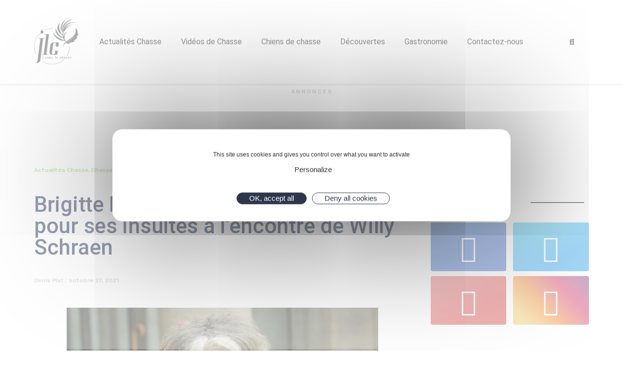

--- FILE ---
content_type: text/html; charset=UTF-8
request_url: https://www.jaimelachasse.fr/actualites-chasse/brigitte-bardot-nest-pas-condamnee-pour-ses-insultes-a-lencontre-de-willy-schraen
body_size: 45098
content:
<!DOCTYPE html><html lang="fr-FR"><head >	<meta charset="UTF-8" />
	<meta name="viewport" content="width=device-width, initial-scale=1" />
	<meta name='robots' content='index, follow, max-image-preview:large, max-snippet:-1, max-video-preview:-1' />
<meta property="og:title" content="Brigitte Bardot n&rsquo;est pas condamnée pour ses insultes à l&rsquo;encontre de Willy Schraen"/>
<meta property="og:description" content="Brigitte Bardot échappe à une condamnation pour injures publiques. La présidente du tribunal d&#039;Arras a estimé que les poursuites contre l&#039;actrice sont presc"/>
<meta property="og:image" content="https://www.jaimelachasse.fr/wp-content/uploads/2021/10/Bardot.jpg"/>
<meta name="twitter:card" content="summary">
<meta name="twitter:title" content="Brigitte Bardot n&rsquo;est pas condamnée pour ses insultes à l&rsquo;encontre de Willy Schraen"/>
<meta name="twitter:description" content="Brigitte Bardot échappe à une condamnation pour injures publiques. La présidente du tribunal d&#039;Arras a estimé que les poursuites contre l&#039;actrice sont presc"/>
<meta name="twitter:image" content="https://www.jaimelachasse.fr/wp-content/uploads/2021/10/Bardot.jpg"/>
<meta name="author" content="Denis Plat"/>

	<!-- This site is optimized with the Yoast SEO Premium plugin v20.4 (Yoast SEO v26.8) - https://yoast.com/product/yoast-seo-premium-wordpress/ -->
	<title>Brigitte Bardot n&#039;est pas condamnée pour ses insultes à l&#039;encontre de Willy Schraen</title><link rel="preload" as="style" href="https://fonts.googleapis.com/css?family=Roboto%3A100%2C100italic%2C200%2C200italic%2C300%2C300italic%2C400%2C400italic%2C500%2C500italic%2C600%2C600italic%2C700%2C700italic%2C800%2C800italic%2C900%2C900italic%7CRoboto%20Slab%3A100%2C100italic%2C200%2C200italic%2C300%2C300italic%2C400%2C400italic%2C500%2C500italic%2C600%2C600italic%2C700%2C700italic%2C800%2C800italic%2C900%2C900italic%7CRubik%3A100%2C100italic%2C200%2C200italic%2C300%2C300italic%2C400%2C400italic%2C500%2C500italic%2C600%2C600italic%2C700%2C700italic%2C800%2C800italic%2C900%2C900italic&#038;display=swap" /><link rel="stylesheet" href="https://fonts.googleapis.com/css?family=Roboto%3A100%2C100italic%2C200%2C200italic%2C300%2C300italic%2C400%2C400italic%2C500%2C500italic%2C600%2C600italic%2C700%2C700italic%2C800%2C800italic%2C900%2C900italic%7CRoboto%20Slab%3A100%2C100italic%2C200%2C200italic%2C300%2C300italic%2C400%2C400italic%2C500%2C500italic%2C600%2C600italic%2C700%2C700italic%2C800%2C800italic%2C900%2C900italic%7CRubik%3A100%2C100italic%2C200%2C200italic%2C300%2C300italic%2C400%2C400italic%2C500%2C500italic%2C600%2C600italic%2C700%2C700italic%2C800%2C800italic%2C900%2C900italic&#038;display=swap" media="print" onload="this.media='all'" /><noscript><link rel="stylesheet" href="https://fonts.googleapis.com/css?family=Roboto%3A100%2C100italic%2C200%2C200italic%2C300%2C300italic%2C400%2C400italic%2C500%2C500italic%2C600%2C600italic%2C700%2C700italic%2C800%2C800italic%2C900%2C900italic%7CRoboto%20Slab%3A100%2C100italic%2C200%2C200italic%2C300%2C300italic%2C400%2C400italic%2C500%2C500italic%2C600%2C600italic%2C700%2C700italic%2C800%2C800italic%2C900%2C900italic%7CRubik%3A100%2C100italic%2C200%2C200italic%2C300%2C300italic%2C400%2C400italic%2C500%2C500italic%2C600%2C600italic%2C700%2C700italic%2C800%2C800italic%2C900%2C900italic&#038;display=swap" /></noscript><link rel="stylesheet" href="https://www.jaimelachasse.fr/wp-content/cache/min/1/e5bde13de398a28f25ce971f5b2e7f88.css" media="all" data-minify="1" />
	<meta name="description" content="Brigitte Bardot échappe à une condamnation pour injures publiques. Le tribunal d&#039;Arras a estimé que les poursuites contre l&#039;actrice sont prescrites. Il est donc possible de traiter quelqu&#039;un de &quot;gros salopard&quot; sans être inquiété." />
	<link rel="canonical" href="https://www.jaimelachasse.fr/actualites-chasse/brigitte-bardot-nest-pas-condamnee-pour-ses-insultes-a-lencontre-de-willy-schraen" />
	<meta property="og:url" content="https://www.jaimelachasse.fr/actualites-chasse/brigitte-bardot-nest-pas-condamnee-pour-ses-insultes-a-lencontre-de-willy-schraen" />
	<meta property="og:site_name" content="J&#039;aime la chasse" />
	<meta property="article:publisher" content="https://www.facebook.com/chasse.et.chasseurs/" />
	<meta property="article:published_time" content="2021-10-27T16:45:00+00:00" />
	<meta property="article:modified_time" content="2021-10-28T10:49:05+00:00" />
	<meta property="og:image" content="https://www.jaimelachasse.fr/wp-content/uploads/2021/10/Bardot.jpg" />
	<meta property="og:image:width" content="640" />
	<meta property="og:image:height" content="360" />
	<meta property="og:image:type" content="image/jpeg" />
	<meta name="author" content="Denis Plat" />
	<meta name="twitter:creator" content="@Jaime_la_Chasse" />
	<meta name="twitter:site" content="@Jaime_la_Chasse" />
	<meta name="twitter:label1" content="Écrit par" />
	<meta name="twitter:data1" content="Denis Plat" />
	<meta name="twitter:label2" content="Durée de lecture estimée" />
	<meta name="twitter:data2" content="2 minutes" />
	<script type="application/ld+json" class="yoast-schema-graph">{"@context":"https://schema.org","@graph":[{"@type":"NewsArticle","@id":"https://www.jaimelachasse.fr/actualites-chasse/brigitte-bardot-nest-pas-condamnee-pour-ses-insultes-a-lencontre-de-willy-schraen#article","isPartOf":{"@id":"https://www.jaimelachasse.fr/actualites-chasse/brigitte-bardot-nest-pas-condamnee-pour-ses-insultes-a-lencontre-de-willy-schraen"},"author":{"name":"Denis Plat","@id":"https://www.jaimelachasse.fr/#/schema/person/d9908bf7aa3b4358c1a336b4e2c9d74a"},"headline":"Brigitte Bardot n&rsquo;est pas condamnée pour ses insultes à l&rsquo;encontre de Willy Schraen","datePublished":"2021-10-27T16:45:00+00:00","dateModified":"2021-10-28T10:49:05+00:00","mainEntityOfPage":{"@id":"https://www.jaimelachasse.fr/actualites-chasse/brigitte-bardot-nest-pas-condamnee-pour-ses-insultes-a-lencontre-de-willy-schraen"},"wordCount":429,"commentCount":0,"publisher":{"@id":"https://www.jaimelachasse.fr/#organization"},"image":{"@id":"https://www.jaimelachasse.fr/actualites-chasse/brigitte-bardot-nest-pas-condamnee-pour-ses-insultes-a-lencontre-de-willy-schraen#primaryimage"},"thumbnailUrl":"https://www.jaimelachasse.fr/wp-content/uploads/2021/10/Bardot.jpg","keywords":["Brigitte Bardot"],"articleSection":["Actualités Chasse","Chasse en France"],"inLanguage":"fr-FR","potentialAction":[{"@type":"CommentAction","name":"Comment","target":["https://www.jaimelachasse.fr/actualites-chasse/brigitte-bardot-nest-pas-condamnee-pour-ses-insultes-a-lencontre-de-willy-schraen#respond"]}],"copyrightYear":"2021","copyrightHolder":{"@id":"https://www.jaimelachasse.fr/#organization"}},{"@type":"WebPage","@id":"https://www.jaimelachasse.fr/actualites-chasse/brigitte-bardot-nest-pas-condamnee-pour-ses-insultes-a-lencontre-de-willy-schraen","url":"https://www.jaimelachasse.fr/actualites-chasse/brigitte-bardot-nest-pas-condamnee-pour-ses-insultes-a-lencontre-de-willy-schraen","name":"Brigitte Bardot n'est pas condamnée pour ses insultes à l'encontre de Willy Schraen","isPartOf":{"@id":"https://www.jaimelachasse.fr/#website"},"primaryImageOfPage":{"@id":"https://www.jaimelachasse.fr/actualites-chasse/brigitte-bardot-nest-pas-condamnee-pour-ses-insultes-a-lencontre-de-willy-schraen#primaryimage"},"image":{"@id":"https://www.jaimelachasse.fr/actualites-chasse/brigitte-bardot-nest-pas-condamnee-pour-ses-insultes-a-lencontre-de-willy-schraen#primaryimage"},"thumbnailUrl":"https://www.jaimelachasse.fr/wp-content/uploads/2021/10/Bardot.jpg","datePublished":"2021-10-27T16:45:00+00:00","dateModified":"2021-10-28T10:49:05+00:00","description":"Brigitte Bardot échappe à une condamnation pour injures publiques. Le tribunal d'Arras a estimé que les poursuites contre l'actrice sont prescrites. Il est donc possible de traiter quelqu'un de \"gros salopard\" sans être inquiété.","breadcrumb":{"@id":"https://www.jaimelachasse.fr/actualites-chasse/brigitte-bardot-nest-pas-condamnee-pour-ses-insultes-a-lencontre-de-willy-schraen#breadcrumb"},"inLanguage":"fr-FR","potentialAction":[{"@type":"ReadAction","target":["https://www.jaimelachasse.fr/actualites-chasse/brigitte-bardot-nest-pas-condamnee-pour-ses-insultes-a-lencontre-de-willy-schraen"]}]},{"@type":"ImageObject","inLanguage":"fr-FR","@id":"https://www.jaimelachasse.fr/actualites-chasse/brigitte-bardot-nest-pas-condamnee-pour-ses-insultes-a-lencontre-de-willy-schraen#primaryimage","url":"https://www.jaimelachasse.fr/wp-content/uploads/2021/10/Bardot.jpg","contentUrl":"https://www.jaimelachasse.fr/wp-content/uploads/2021/10/Bardot.jpg","width":640,"height":360},{"@type":"BreadcrumbList","@id":"https://www.jaimelachasse.fr/actualites-chasse/brigitte-bardot-nest-pas-condamnee-pour-ses-insultes-a-lencontre-de-willy-schraen#breadcrumb","itemListElement":[{"@type":"ListItem","position":1,"name":"Accueil","item":"https://www.jaimelachasse.fr/"},{"@type":"ListItem","position":2,"name":"Brigitte Bardot n&rsquo;est pas condamnée pour ses insultes à l&rsquo;encontre de Willy Schraen"}]},{"@type":"WebSite","@id":"https://www.jaimelachasse.fr/#website","url":"https://www.jaimelachasse.fr/","name":"J'aime la chasse","description":"J&#039;aime la chasse au coeur des territoires","publisher":{"@id":"https://www.jaimelachasse.fr/#organization"},"alternateName":"JLC","potentialAction":[{"@type":"SearchAction","target":{"@type":"EntryPoint","urlTemplate":"https://www.jaimelachasse.fr/?s={search_term_string}"},"query-input":{"@type":"PropertyValueSpecification","valueRequired":true,"valueName":"search_term_string"}}],"inLanguage":"fr-FR"},{"@type":"Organization","@id":"https://www.jaimelachasse.fr/#organization","name":"J'aime la chasse","url":"https://www.jaimelachasse.fr/","logo":{"@type":"ImageObject","inLanguage":"fr-FR","@id":"https://www.jaimelachasse.fr/#/schema/logo/image/","url":"https://www.jaimelachasse.fr/wp-content/uploads/2020/12/Logo-JLC-1.png","contentUrl":"https://www.jaimelachasse.fr/wp-content/uploads/2020/12/Logo-JLC-1.png","width":500,"height":501,"caption":"J'aime la chasse"},"image":{"@id":"https://www.jaimelachasse.fr/#/schema/logo/image/"},"sameAs":["https://www.facebook.com/chasse.et.chasseurs/","https://x.com/Jaime_la_Chasse","https://www.instagram.com/jaimelachasse/","https://www.linkedin.com/company/69269402/admin/","https://www.youtube.com/c/JaimelaChasseTV"]},{"@type":"Person","@id":"https://www.jaimelachasse.fr/#/schema/person/d9908bf7aa3b4358c1a336b4e2c9d74a","name":"Denis Plat","image":{"@type":"ImageObject","inLanguage":"fr-FR","@id":"https://www.jaimelachasse.fr/#/schema/person/image/","url":"https://secure.gravatar.com/avatar/358f84cd945ab5aaa9c9fc2b934662e645d9777b01466fb503c70463c21a4fda?s=96&d=mm&r=g","contentUrl":"https://secure.gravatar.com/avatar/358f84cd945ab5aaa9c9fc2b934662e645d9777b01466fb503c70463c21a4fda?s=96&d=mm&r=g","caption":"Denis Plat"},"url":"https://www.jaimelachasse.fr/author/denis-plat"}]}</script>
	<!-- / Yoast SEO Premium plugin. -->


<script type='application/javascript'>console.log('PixelYourSite Free version 9.3.5');</script>
<link href='https://fonts.gstatic.com' crossorigin rel='preconnect' />
<link rel="alternate" type="application/rss+xml" title="J&#039;aime la chasse &raquo; Flux" href="https://www.jaimelachasse.fr/feed" />
<link rel="alternate" title="oEmbed (JSON)" type="application/json+oembed" href="https://www.jaimelachasse.fr/wp-json/oembed/1.0/embed?url=https%3A%2F%2Fwww.jaimelachasse.fr%2Factualites-chasse%2Fbrigitte-bardot-nest-pas-condamnee-pour-ses-insultes-a-lencontre-de-willy-schraen" />
<link rel="alternate" title="oEmbed (XML)" type="text/xml+oembed" href="https://www.jaimelachasse.fr/wp-json/oembed/1.0/embed?url=https%3A%2F%2Fwww.jaimelachasse.fr%2Factualites-chasse%2Fbrigitte-bardot-nest-pas-condamnee-pour-ses-insultes-a-lencontre-de-willy-schraen&#038;format=xml" />
<!-- www.jaimelachasse.fr is managing ads with Advanced Ads 2.0.16 – https://wpadvancedads.com/ --><!--noptimize--><script id="jaime-ready">
			window.advanced_ads_ready=function(e,a){a=a||"complete";var d=function(e){return"interactive"===a?"loading"!==e:"complete"===e};d(document.readyState)?e():document.addEventListener("readystatechange",(function(a){d(a.target.readyState)&&e()}),{once:"interactive"===a})},window.advanced_ads_ready_queue=window.advanced_ads_ready_queue||[];		</script>
		<!--/noptimize--><style id='wp-img-auto-sizes-contain-inline-css' type='text/css'>
img:is([sizes=auto i],[sizes^="auto," i]){contain-intrinsic-size:3000px 1500px}
/*# sourceURL=wp-img-auto-sizes-contain-inline-css */
</style>

<style id='wp-block-heading-inline-css' type='text/css'>
h1:where(.wp-block-heading).has-background,h2:where(.wp-block-heading).has-background,h3:where(.wp-block-heading).has-background,h4:where(.wp-block-heading).has-background,h5:where(.wp-block-heading).has-background,h6:where(.wp-block-heading).has-background{padding:1.25em 2.375em}h1.has-text-align-left[style*=writing-mode]:where([style*=vertical-lr]),h1.has-text-align-right[style*=writing-mode]:where([style*=vertical-rl]),h2.has-text-align-left[style*=writing-mode]:where([style*=vertical-lr]),h2.has-text-align-right[style*=writing-mode]:where([style*=vertical-rl]),h3.has-text-align-left[style*=writing-mode]:where([style*=vertical-lr]),h3.has-text-align-right[style*=writing-mode]:where([style*=vertical-rl]),h4.has-text-align-left[style*=writing-mode]:where([style*=vertical-lr]),h4.has-text-align-right[style*=writing-mode]:where([style*=vertical-rl]),h5.has-text-align-left[style*=writing-mode]:where([style*=vertical-lr]),h5.has-text-align-right[style*=writing-mode]:where([style*=vertical-rl]),h6.has-text-align-left[style*=writing-mode]:where([style*=vertical-lr]),h6.has-text-align-right[style*=writing-mode]:where([style*=vertical-rl]){rotate:180deg}
/*# sourceURL=https://www.jaimelachasse.fr/wp-includes/blocks/heading/style.min.css */
</style>
<style id='wp-block-image-inline-css' type='text/css'>
.wp-block-image>a,.wp-block-image>figure>a{display:inline-block}.wp-block-image img{box-sizing:border-box;height:auto;max-width:100%;vertical-align:bottom}@media not (prefers-reduced-motion){.wp-block-image img.hide{visibility:hidden}.wp-block-image img.show{animation:show-content-image .4s}}.wp-block-image[style*=border-radius] img,.wp-block-image[style*=border-radius]>a{border-radius:inherit}.wp-block-image.has-custom-border img{box-sizing:border-box}.wp-block-image.aligncenter{text-align:center}.wp-block-image.alignfull>a,.wp-block-image.alignwide>a{width:100%}.wp-block-image.alignfull img,.wp-block-image.alignwide img{height:auto;width:100%}.wp-block-image .aligncenter,.wp-block-image .alignleft,.wp-block-image .alignright,.wp-block-image.aligncenter,.wp-block-image.alignleft,.wp-block-image.alignright{display:table}.wp-block-image .aligncenter>figcaption,.wp-block-image .alignleft>figcaption,.wp-block-image .alignright>figcaption,.wp-block-image.aligncenter>figcaption,.wp-block-image.alignleft>figcaption,.wp-block-image.alignright>figcaption{caption-side:bottom;display:table-caption}.wp-block-image .alignleft{float:left;margin:.5em 1em .5em 0}.wp-block-image .alignright{float:right;margin:.5em 0 .5em 1em}.wp-block-image .aligncenter{margin-left:auto;margin-right:auto}.wp-block-image :where(figcaption){margin-bottom:1em;margin-top:.5em}.wp-block-image.is-style-circle-mask img{border-radius:9999px}@supports ((-webkit-mask-image:none) or (mask-image:none)) or (-webkit-mask-image:none){.wp-block-image.is-style-circle-mask img{border-radius:0;-webkit-mask-image:url('data:image/svg+xml;utf8,<svg viewBox="0 0 100 100" xmlns="http://www.w3.org/2000/svg"><circle cx="50" cy="50" r="50"/></svg>');mask-image:url('data:image/svg+xml;utf8,<svg viewBox="0 0 100 100" xmlns="http://www.w3.org/2000/svg"><circle cx="50" cy="50" r="50"/></svg>');mask-mode:alpha;-webkit-mask-position:center;mask-position:center;-webkit-mask-repeat:no-repeat;mask-repeat:no-repeat;-webkit-mask-size:contain;mask-size:contain}}:root :where(.wp-block-image.is-style-rounded img,.wp-block-image .is-style-rounded img){border-radius:9999px}.wp-block-image figure{margin:0}.wp-lightbox-container{display:flex;flex-direction:column;position:relative}.wp-lightbox-container img{cursor:zoom-in}.wp-lightbox-container img:hover+button{opacity:1}.wp-lightbox-container button{align-items:center;backdrop-filter:blur(16px) saturate(180%);background-color:#5a5a5a40;border:none;border-radius:4px;cursor:zoom-in;display:flex;height:20px;justify-content:center;opacity:0;padding:0;position:absolute;right:16px;text-align:center;top:16px;width:20px;z-index:100}@media not (prefers-reduced-motion){.wp-lightbox-container button{transition:opacity .2s ease}}.wp-lightbox-container button:focus-visible{outline:3px auto #5a5a5a40;outline:3px auto -webkit-focus-ring-color;outline-offset:3px}.wp-lightbox-container button:hover{cursor:pointer;opacity:1}.wp-lightbox-container button:focus{opacity:1}.wp-lightbox-container button:focus,.wp-lightbox-container button:hover,.wp-lightbox-container button:not(:hover):not(:active):not(.has-background){background-color:#5a5a5a40;border:none}.wp-lightbox-overlay{box-sizing:border-box;cursor:zoom-out;height:100vh;left:0;overflow:hidden;position:fixed;top:0;visibility:hidden;width:100%;z-index:100000}.wp-lightbox-overlay .close-button{align-items:center;cursor:pointer;display:flex;justify-content:center;min-height:40px;min-width:40px;padding:0;position:absolute;right:calc(env(safe-area-inset-right) + 16px);top:calc(env(safe-area-inset-top) + 16px);z-index:5000000}.wp-lightbox-overlay .close-button:focus,.wp-lightbox-overlay .close-button:hover,.wp-lightbox-overlay .close-button:not(:hover):not(:active):not(.has-background){background:none;border:none}.wp-lightbox-overlay .lightbox-image-container{height:var(--wp--lightbox-container-height);left:50%;overflow:hidden;position:absolute;top:50%;transform:translate(-50%,-50%);transform-origin:top left;width:var(--wp--lightbox-container-width);z-index:9999999999}.wp-lightbox-overlay .wp-block-image{align-items:center;box-sizing:border-box;display:flex;height:100%;justify-content:center;margin:0;position:relative;transform-origin:0 0;width:100%;z-index:3000000}.wp-lightbox-overlay .wp-block-image img{height:var(--wp--lightbox-image-height);min-height:var(--wp--lightbox-image-height);min-width:var(--wp--lightbox-image-width);width:var(--wp--lightbox-image-width)}.wp-lightbox-overlay .wp-block-image figcaption{display:none}.wp-lightbox-overlay button{background:none;border:none}.wp-lightbox-overlay .scrim{background-color:#fff;height:100%;opacity:.9;position:absolute;width:100%;z-index:2000000}.wp-lightbox-overlay.active{visibility:visible}@media not (prefers-reduced-motion){.wp-lightbox-overlay.active{animation:turn-on-visibility .25s both}.wp-lightbox-overlay.active img{animation:turn-on-visibility .35s both}.wp-lightbox-overlay.show-closing-animation:not(.active){animation:turn-off-visibility .35s both}.wp-lightbox-overlay.show-closing-animation:not(.active) img{animation:turn-off-visibility .25s both}.wp-lightbox-overlay.zoom.active{animation:none;opacity:1;visibility:visible}.wp-lightbox-overlay.zoom.active .lightbox-image-container{animation:lightbox-zoom-in .4s}.wp-lightbox-overlay.zoom.active .lightbox-image-container img{animation:none}.wp-lightbox-overlay.zoom.active .scrim{animation:turn-on-visibility .4s forwards}.wp-lightbox-overlay.zoom.show-closing-animation:not(.active){animation:none}.wp-lightbox-overlay.zoom.show-closing-animation:not(.active) .lightbox-image-container{animation:lightbox-zoom-out .4s}.wp-lightbox-overlay.zoom.show-closing-animation:not(.active) .lightbox-image-container img{animation:none}.wp-lightbox-overlay.zoom.show-closing-animation:not(.active) .scrim{animation:turn-off-visibility .4s forwards}}@keyframes show-content-image{0%{visibility:hidden}99%{visibility:hidden}to{visibility:visible}}@keyframes turn-on-visibility{0%{opacity:0}to{opacity:1}}@keyframes turn-off-visibility{0%{opacity:1;visibility:visible}99%{opacity:0;visibility:visible}to{opacity:0;visibility:hidden}}@keyframes lightbox-zoom-in{0%{transform:translate(calc((-100vw + var(--wp--lightbox-scrollbar-width))/2 + var(--wp--lightbox-initial-left-position)),calc(-50vh + var(--wp--lightbox-initial-top-position))) scale(var(--wp--lightbox-scale))}to{transform:translate(-50%,-50%) scale(1)}}@keyframes lightbox-zoom-out{0%{transform:translate(-50%,-50%) scale(1);visibility:visible}99%{visibility:visible}to{transform:translate(calc((-100vw + var(--wp--lightbox-scrollbar-width))/2 + var(--wp--lightbox-initial-left-position)),calc(-50vh + var(--wp--lightbox-initial-top-position))) scale(var(--wp--lightbox-scale));visibility:hidden}}
/*# sourceURL=https://www.jaimelachasse.fr/wp-includes/blocks/image/style.min.css */
</style>
<style id='wp-block-image-theme-inline-css' type='text/css'>
:root :where(.wp-block-image figcaption){color:#555;font-size:13px;text-align:center}.is-dark-theme :root :where(.wp-block-image figcaption){color:#ffffffa6}.wp-block-image{margin:0 0 1em}
/*# sourceURL=https://www.jaimelachasse.fr/wp-includes/blocks/image/theme.min.css */
</style>
<style id='wp-block-paragraph-inline-css' type='text/css'>
.is-small-text{font-size:.875em}.is-regular-text{font-size:1em}.is-large-text{font-size:2.25em}.is-larger-text{font-size:3em}.has-drop-cap:not(:focus):first-letter{float:left;font-size:8.4em;font-style:normal;font-weight:100;line-height:.68;margin:.05em .1em 0 0;text-transform:uppercase}body.rtl .has-drop-cap:not(:focus):first-letter{float:none;margin-left:.1em}p.has-drop-cap.has-background{overflow:hidden}:root :where(p.has-background){padding:1.25em 2.375em}:where(p.has-text-color:not(.has-link-color)) a{color:inherit}p.has-text-align-left[style*="writing-mode:vertical-lr"],p.has-text-align-right[style*="writing-mode:vertical-rl"]{rotate:180deg}
/*# sourceURL=https://www.jaimelachasse.fr/wp-includes/blocks/paragraph/style.min.css */
</style>
<style id='wp-block-quote-inline-css' type='text/css'>
.wp-block-quote{box-sizing:border-box;overflow-wrap:break-word}.wp-block-quote.is-large:where(:not(.is-style-plain)),.wp-block-quote.is-style-large:where(:not(.is-style-plain)){margin-bottom:1em;padding:0 1em}.wp-block-quote.is-large:where(:not(.is-style-plain)) p,.wp-block-quote.is-style-large:where(:not(.is-style-plain)) p{font-size:1.5em;font-style:italic;line-height:1.6}.wp-block-quote.is-large:where(:not(.is-style-plain)) cite,.wp-block-quote.is-large:where(:not(.is-style-plain)) footer,.wp-block-quote.is-style-large:where(:not(.is-style-plain)) cite,.wp-block-quote.is-style-large:where(:not(.is-style-plain)) footer{font-size:1.125em;text-align:right}.wp-block-quote>cite{display:block}
/*# sourceURL=https://www.jaimelachasse.fr/wp-includes/blocks/quote/style.min.css */
</style>
<style id='wp-block-quote-theme-inline-css' type='text/css'>
.wp-block-quote{border-left:.25em solid;margin:0 0 1.75em;padding-left:1em}.wp-block-quote cite,.wp-block-quote footer{color:currentColor;font-size:.8125em;font-style:normal;position:relative}.wp-block-quote:where(.has-text-align-right){border-left:none;border-right:.25em solid;padding-left:0;padding-right:1em}.wp-block-quote:where(.has-text-align-center){border:none;padding-left:0}.wp-block-quote.is-large,.wp-block-quote.is-style-large,.wp-block-quote:where(.is-style-plain){border:none}
/*# sourceURL=https://www.jaimelachasse.fr/wp-includes/blocks/quote/theme.min.css */
</style>
<style id='global-styles-inline-css' type='text/css'>
:root{--wp--preset--aspect-ratio--square: 1;--wp--preset--aspect-ratio--4-3: 4/3;--wp--preset--aspect-ratio--3-4: 3/4;--wp--preset--aspect-ratio--3-2: 3/2;--wp--preset--aspect-ratio--2-3: 2/3;--wp--preset--aspect-ratio--16-9: 16/9;--wp--preset--aspect-ratio--9-16: 9/16;--wp--preset--color--black: #000000;--wp--preset--color--cyan-bluish-gray: #abb8c3;--wp--preset--color--white: #ffffff;--wp--preset--color--pale-pink: #f78da7;--wp--preset--color--vivid-red: #cf2e2e;--wp--preset--color--luminous-vivid-orange: #ff6900;--wp--preset--color--luminous-vivid-amber: #fcb900;--wp--preset--color--light-green-cyan: #7bdcb5;--wp--preset--color--vivid-green-cyan: #00d084;--wp--preset--color--pale-cyan-blue: #8ed1fc;--wp--preset--color--vivid-cyan-blue: #0693e3;--wp--preset--color--vivid-purple: #9b51e0;--wp--preset--gradient--vivid-cyan-blue-to-vivid-purple: linear-gradient(135deg,rgb(6,147,227) 0%,rgb(155,81,224) 100%);--wp--preset--gradient--light-green-cyan-to-vivid-green-cyan: linear-gradient(135deg,rgb(122,220,180) 0%,rgb(0,208,130) 100%);--wp--preset--gradient--luminous-vivid-amber-to-luminous-vivid-orange: linear-gradient(135deg,rgb(252,185,0) 0%,rgb(255,105,0) 100%);--wp--preset--gradient--luminous-vivid-orange-to-vivid-red: linear-gradient(135deg,rgb(255,105,0) 0%,rgb(207,46,46) 100%);--wp--preset--gradient--very-light-gray-to-cyan-bluish-gray: linear-gradient(135deg,rgb(238,238,238) 0%,rgb(169,184,195) 100%);--wp--preset--gradient--cool-to-warm-spectrum: linear-gradient(135deg,rgb(74,234,220) 0%,rgb(151,120,209) 20%,rgb(207,42,186) 40%,rgb(238,44,130) 60%,rgb(251,105,98) 80%,rgb(254,248,76) 100%);--wp--preset--gradient--blush-light-purple: linear-gradient(135deg,rgb(255,206,236) 0%,rgb(152,150,240) 100%);--wp--preset--gradient--blush-bordeaux: linear-gradient(135deg,rgb(254,205,165) 0%,rgb(254,45,45) 50%,rgb(107,0,62) 100%);--wp--preset--gradient--luminous-dusk: linear-gradient(135deg,rgb(255,203,112) 0%,rgb(199,81,192) 50%,rgb(65,88,208) 100%);--wp--preset--gradient--pale-ocean: linear-gradient(135deg,rgb(255,245,203) 0%,rgb(182,227,212) 50%,rgb(51,167,181) 100%);--wp--preset--gradient--electric-grass: linear-gradient(135deg,rgb(202,248,128) 0%,rgb(113,206,126) 100%);--wp--preset--gradient--midnight: linear-gradient(135deg,rgb(2,3,129) 0%,rgb(40,116,252) 100%);--wp--preset--font-size--small: 13px;--wp--preset--font-size--medium: 20px;--wp--preset--font-size--large: 36px;--wp--preset--font-size--x-large: 42px;--wp--preset--spacing--20: 0.44rem;--wp--preset--spacing--30: 0.67rem;--wp--preset--spacing--40: 1rem;--wp--preset--spacing--50: 1.5rem;--wp--preset--spacing--60: 2.25rem;--wp--preset--spacing--70: 3.38rem;--wp--preset--spacing--80: 5.06rem;--wp--preset--shadow--natural: 6px 6px 9px rgba(0, 0, 0, 0.2);--wp--preset--shadow--deep: 12px 12px 50px rgba(0, 0, 0, 0.4);--wp--preset--shadow--sharp: 6px 6px 0px rgba(0, 0, 0, 0.2);--wp--preset--shadow--outlined: 6px 6px 0px -3px rgb(255, 255, 255), 6px 6px rgb(0, 0, 0);--wp--preset--shadow--crisp: 6px 6px 0px rgb(0, 0, 0);}:where(.is-layout-flex){gap: 0.5em;}:where(.is-layout-grid){gap: 0.5em;}body .is-layout-flex{display: flex;}.is-layout-flex{flex-wrap: wrap;align-items: center;}.is-layout-flex > :is(*, div){margin: 0;}body .is-layout-grid{display: grid;}.is-layout-grid > :is(*, div){margin: 0;}:where(.wp-block-columns.is-layout-flex){gap: 2em;}:where(.wp-block-columns.is-layout-grid){gap: 2em;}:where(.wp-block-post-template.is-layout-flex){gap: 1.25em;}:where(.wp-block-post-template.is-layout-grid){gap: 1.25em;}.has-black-color{color: var(--wp--preset--color--black) !important;}.has-cyan-bluish-gray-color{color: var(--wp--preset--color--cyan-bluish-gray) !important;}.has-white-color{color: var(--wp--preset--color--white) !important;}.has-pale-pink-color{color: var(--wp--preset--color--pale-pink) !important;}.has-vivid-red-color{color: var(--wp--preset--color--vivid-red) !important;}.has-luminous-vivid-orange-color{color: var(--wp--preset--color--luminous-vivid-orange) !important;}.has-luminous-vivid-amber-color{color: var(--wp--preset--color--luminous-vivid-amber) !important;}.has-light-green-cyan-color{color: var(--wp--preset--color--light-green-cyan) !important;}.has-vivid-green-cyan-color{color: var(--wp--preset--color--vivid-green-cyan) !important;}.has-pale-cyan-blue-color{color: var(--wp--preset--color--pale-cyan-blue) !important;}.has-vivid-cyan-blue-color{color: var(--wp--preset--color--vivid-cyan-blue) !important;}.has-vivid-purple-color{color: var(--wp--preset--color--vivid-purple) !important;}.has-black-background-color{background-color: var(--wp--preset--color--black) !important;}.has-cyan-bluish-gray-background-color{background-color: var(--wp--preset--color--cyan-bluish-gray) !important;}.has-white-background-color{background-color: var(--wp--preset--color--white) !important;}.has-pale-pink-background-color{background-color: var(--wp--preset--color--pale-pink) !important;}.has-vivid-red-background-color{background-color: var(--wp--preset--color--vivid-red) !important;}.has-luminous-vivid-orange-background-color{background-color: var(--wp--preset--color--luminous-vivid-orange) !important;}.has-luminous-vivid-amber-background-color{background-color: var(--wp--preset--color--luminous-vivid-amber) !important;}.has-light-green-cyan-background-color{background-color: var(--wp--preset--color--light-green-cyan) !important;}.has-vivid-green-cyan-background-color{background-color: var(--wp--preset--color--vivid-green-cyan) !important;}.has-pale-cyan-blue-background-color{background-color: var(--wp--preset--color--pale-cyan-blue) !important;}.has-vivid-cyan-blue-background-color{background-color: var(--wp--preset--color--vivid-cyan-blue) !important;}.has-vivid-purple-background-color{background-color: var(--wp--preset--color--vivid-purple) !important;}.has-black-border-color{border-color: var(--wp--preset--color--black) !important;}.has-cyan-bluish-gray-border-color{border-color: var(--wp--preset--color--cyan-bluish-gray) !important;}.has-white-border-color{border-color: var(--wp--preset--color--white) !important;}.has-pale-pink-border-color{border-color: var(--wp--preset--color--pale-pink) !important;}.has-vivid-red-border-color{border-color: var(--wp--preset--color--vivid-red) !important;}.has-luminous-vivid-orange-border-color{border-color: var(--wp--preset--color--luminous-vivid-orange) !important;}.has-luminous-vivid-amber-border-color{border-color: var(--wp--preset--color--luminous-vivid-amber) !important;}.has-light-green-cyan-border-color{border-color: var(--wp--preset--color--light-green-cyan) !important;}.has-vivid-green-cyan-border-color{border-color: var(--wp--preset--color--vivid-green-cyan) !important;}.has-pale-cyan-blue-border-color{border-color: var(--wp--preset--color--pale-cyan-blue) !important;}.has-vivid-cyan-blue-border-color{border-color: var(--wp--preset--color--vivid-cyan-blue) !important;}.has-vivid-purple-border-color{border-color: var(--wp--preset--color--vivid-purple) !important;}.has-vivid-cyan-blue-to-vivid-purple-gradient-background{background: var(--wp--preset--gradient--vivid-cyan-blue-to-vivid-purple) !important;}.has-light-green-cyan-to-vivid-green-cyan-gradient-background{background: var(--wp--preset--gradient--light-green-cyan-to-vivid-green-cyan) !important;}.has-luminous-vivid-amber-to-luminous-vivid-orange-gradient-background{background: var(--wp--preset--gradient--luminous-vivid-amber-to-luminous-vivid-orange) !important;}.has-luminous-vivid-orange-to-vivid-red-gradient-background{background: var(--wp--preset--gradient--luminous-vivid-orange-to-vivid-red) !important;}.has-very-light-gray-to-cyan-bluish-gray-gradient-background{background: var(--wp--preset--gradient--very-light-gray-to-cyan-bluish-gray) !important;}.has-cool-to-warm-spectrum-gradient-background{background: var(--wp--preset--gradient--cool-to-warm-spectrum) !important;}.has-blush-light-purple-gradient-background{background: var(--wp--preset--gradient--blush-light-purple) !important;}.has-blush-bordeaux-gradient-background{background: var(--wp--preset--gradient--blush-bordeaux) !important;}.has-luminous-dusk-gradient-background{background: var(--wp--preset--gradient--luminous-dusk) !important;}.has-pale-ocean-gradient-background{background: var(--wp--preset--gradient--pale-ocean) !important;}.has-electric-grass-gradient-background{background: var(--wp--preset--gradient--electric-grass) !important;}.has-midnight-gradient-background{background: var(--wp--preset--gradient--midnight) !important;}.has-small-font-size{font-size: var(--wp--preset--font-size--small) !important;}.has-medium-font-size{font-size: var(--wp--preset--font-size--medium) !important;}.has-large-font-size{font-size: var(--wp--preset--font-size--large) !important;}.has-x-large-font-size{font-size: var(--wp--preset--font-size--x-large) !important;}
/*# sourceURL=global-styles-inline-css */
</style>

<style id='classic-theme-styles-inline-css' type='text/css'>
/*! This file is auto-generated */
.wp-block-button__link{color:#fff;background-color:#32373c;border-radius:9999px;box-shadow:none;text-decoration:none;padding:calc(.667em + 2px) calc(1.333em + 2px);font-size:1.125em}.wp-block-file__button{background:#32373c;color:#fff;text-decoration:none}
/*# sourceURL=/wp-includes/css/classic-themes.min.css */
</style>


























<link rel="preconnect" href="https://fonts.gstatic.com/" crossorigin><script type="text/javascript" src="https://www.jaimelachasse.fr/wp-includes/js/jquery/jquery.min.js?ver=3.7.1" id="jquery-core-js"></script>
<script type="text/javascript" src="https://www.jaimelachasse.fr/wp-includes/js/jquery/jquery-migrate.min.js?ver=3.4.1" id="jquery-migrate-js"></script>
<script type="text/javascript" src="https://www.jaimelachasse.fr/wp-content/themes/jupiterx/lib/admin/assets/lib/webfont/webfont.min.js?ver=1.6.26" id="jupiterx-webfont-js"></script>
<script type="text/javascript" id="jupiterx-webfont-js-after">
/* <![CDATA[ */
WebFont.load({
				google: {
					families: ['Rubik:100,200,300,400,500,600,700,800,900,100italic,200italic,300italic,400italic,500italic,600italic,700italic,800italic,900italic']
				}
			});
//# sourceURL=jupiterx-webfont-js-after
/* ]]> */
</script>
<script type="text/javascript" src="https://www.jaimelachasse.fr/wp-content/themes/jupiterx/lib/assets/dist/js/utils.min.js?ver=2.0.7" id="jupiterx-utils-js"></script>
<script type="text/javascript" id="advanced-ads-advanced-js-js-extra">
/* <![CDATA[ */
var advads_options = {"blog_id":"1","privacy":{"enabled":true,"consent-method":"custom","custom-cookie-name":"tarteaucitron","custom-cookie-value":"advancedads=true","state":"unknown"}};
//# sourceURL=advanced-ads-advanced-js-js-extra
/* ]]> */
</script>
<script data-minify="1" type="text/javascript" src="https://www.jaimelachasse.fr/wp-content/cache/min/1/wp-content/uploads/433/647/public/assets/js/110.js?ver=1682012140" id="advanced-ads-advanced-js-js"></script>
<script type="text/javascript" src="https://www.jaimelachasse.fr/wp-content/plugins/pixelyoursite/dist/scripts/jquery.bind-first-0.2.3.min.js?ver=6.9" id="jquery-bind-first-js"></script>
<script type="text/javascript" src="https://www.jaimelachasse.fr/wp-content/plugins/pixelyoursite/dist/scripts/js.cookie-2.1.3.min.js?ver=2.1.3" id="js-cookie-pys-js"></script>
<script type="text/javascript" id="pys-js-extra">
/* <![CDATA[ */
var pysOptions = {"staticEvents":{"facebook":{"init_event":[{"delay":0,"type":"static","name":"PageView","pixelIds":["301058234711281"],"eventID":"064dd549-67a3-4ef4-8b18-2ca91ea7e4bf","params":{"post_category":"Actualit\u00e9s Chasse, Chasse en France","page_title":"Brigitte Bardot n'est pas condamn\u00e9e pour ses insultes \u00e0 l'encontre de Willy Schraen","post_type":"post","post_id":26490,"plugin":"PixelYourSite","user_role":"guest","event_url":"www.jaimelachasse.fr/actualites-chasse/brigitte-bardot-nest-pas-condamnee-pour-ses-insultes-a-lencontre-de-willy-schraen"},"e_id":"init_event","ids":[],"hasTimeWindow":false,"timeWindow":0,"woo_order":"","edd_order":""}]}},"dynamicEvents":{"automatic_event_form":{"facebook":{"delay":0,"type":"dyn","name":"Form","pixelIds":["301058234711281"],"eventID":"eb49bd95-0e4c-4384-a36e-73cc595102cb","params":{"page_title":"Brigitte Bardot n'est pas condamn\u00e9e pour ses insultes \u00e0 l'encontre de Willy Schraen","post_type":"post","post_id":26490,"plugin":"PixelYourSite","user_role":"guest","event_url":"www.jaimelachasse.fr/actualites-chasse/brigitte-bardot-nest-pas-condamnee-pour-ses-insultes-a-lencontre-de-willy-schraen"},"e_id":"automatic_event_form","ids":[],"hasTimeWindow":false,"timeWindow":0,"woo_order":"","edd_order":""},"ga":{"delay":0,"type":"dyn","name":"Form","trackingIds":["G-MKV88FTTWC"],"params":{"non_interaction":false,"page_title":"Brigitte Bardot n'est pas condamn\u00e9e pour ses insultes \u00e0 l'encontre de Willy Schraen","post_type":"post","post_id":26490,"plugin":"PixelYourSite","user_role":"guest","event_url":"www.jaimelachasse.fr/actualites-chasse/brigitte-bardot-nest-pas-condamnee-pour-ses-insultes-a-lencontre-de-willy-schraen"},"e_id":"automatic_event_form","ids":[],"hasTimeWindow":false,"timeWindow":0,"pixelIds":[],"eventID":"","woo_order":"","edd_order":""}},"automatic_event_download":{"facebook":{"delay":0,"type":"dyn","name":"Download","extensions":["","doc","exe","js","pdf","ppt","tgz","zip","xls"],"pixelIds":["301058234711281"],"eventID":"4c49ed45-20cc-427d-889f-a3ae6fd86a3a","params":{"page_title":"Brigitte Bardot n'est pas condamn\u00e9e pour ses insultes \u00e0 l'encontre de Willy Schraen","post_type":"post","post_id":26490,"plugin":"PixelYourSite","user_role":"guest","event_url":"www.jaimelachasse.fr/actualites-chasse/brigitte-bardot-nest-pas-condamnee-pour-ses-insultes-a-lencontre-de-willy-schraen"},"e_id":"automatic_event_download","ids":[],"hasTimeWindow":false,"timeWindow":0,"woo_order":"","edd_order":""},"ga":{"delay":0,"type":"dyn","name":"Download","extensions":["","doc","exe","js","pdf","ppt","tgz","zip","xls"],"trackingIds":["G-MKV88FTTWC"],"params":{"non_interaction":false,"page_title":"Brigitte Bardot n'est pas condamn\u00e9e pour ses insultes \u00e0 l'encontre de Willy Schraen","post_type":"post","post_id":26490,"plugin":"PixelYourSite","user_role":"guest","event_url":"www.jaimelachasse.fr/actualites-chasse/brigitte-bardot-nest-pas-condamnee-pour-ses-insultes-a-lencontre-de-willy-schraen"},"e_id":"automatic_event_download","ids":[],"hasTimeWindow":false,"timeWindow":0,"pixelIds":[],"eventID":"","woo_order":"","edd_order":""}},"automatic_event_comment":{"facebook":{"delay":0,"type":"dyn","name":"Comment","pixelIds":["301058234711281"],"eventID":"0bd837ad-0411-466b-97c9-75d1a53f8254","params":{"page_title":"Brigitte Bardot n'est pas condamn\u00e9e pour ses insultes \u00e0 l'encontre de Willy Schraen","post_type":"post","post_id":26490,"plugin":"PixelYourSite","user_role":"guest","event_url":"www.jaimelachasse.fr/actualites-chasse/brigitte-bardot-nest-pas-condamnee-pour-ses-insultes-a-lencontre-de-willy-schraen"},"e_id":"automatic_event_comment","ids":[],"hasTimeWindow":false,"timeWindow":0,"woo_order":"","edd_order":""},"ga":{"delay":0,"type":"dyn","name":"Comment","trackingIds":["G-MKV88FTTWC"],"params":{"non_interaction":false,"page_title":"Brigitte Bardot n'est pas condamn\u00e9e pour ses insultes \u00e0 l'encontre de Willy Schraen","post_type":"post","post_id":26490,"plugin":"PixelYourSite","user_role":"guest","event_url":"www.jaimelachasse.fr/actualites-chasse/brigitte-bardot-nest-pas-condamnee-pour-ses-insultes-a-lencontre-de-willy-schraen"},"e_id":"automatic_event_comment","ids":[],"hasTimeWindow":false,"timeWindow":0,"pixelIds":[],"eventID":"","woo_order":"","edd_order":""}}},"triggerEvents":[],"triggerEventTypes":[],"facebook":{"pixelIds":["301058234711281"],"advancedMatching":[],"removeMetadata":false,"contentParams":{"post_type":"post","post_id":26490,"content_name":"Brigitte Bardot n'est pas condamn\u00e9e pour ses insultes \u00e0 l'encontre de Willy Schraen","categories":"Actualit\u00e9s Chasse, Chasse en France","tags":"Brigitte Bardot"},"commentEventEnabled":true,"wooVariableAsSimple":false,"downloadEnabled":true,"formEventEnabled":true,"ajaxForServerEvent":true,"serverApiEnabled":false,"wooCRSendFromServer":false},"ga":{"trackingIds":["G-MKV88FTTWC"],"enhanceLinkAttr":false,"anonimizeIP":false,"commentEventEnabled":true,"commentEventNonInteractive":false,"downloadEnabled":true,"downloadEventNonInteractive":false,"formEventEnabled":true,"crossDomainEnabled":false,"crossDomainAcceptIncoming":false,"crossDomainDomains":[],"isDebugEnabled":[false],"disableAdvertisingFeatures":false,"disableAdvertisingPersonalization":false,"wooVariableAsSimple":false},"debug":"","siteUrl":"https://www.jaimelachasse.fr","ajaxUrl":"https://www.jaimelachasse.fr/wp-admin/admin-ajax.php","ajax_event":"0686ccaf51","enable_remove_download_url_param":"1","cookie_duration":"7","last_visit_duration":"60","enable_success_send_form":"","gdpr":{"ajax_enabled":false,"all_disabled_by_api":false,"facebook_disabled_by_api":false,"analytics_disabled_by_api":false,"google_ads_disabled_by_api":false,"pinterest_disabled_by_api":false,"bing_disabled_by_api":false,"facebook_prior_consent_enabled":true,"analytics_prior_consent_enabled":true,"google_ads_prior_consent_enabled":null,"pinterest_prior_consent_enabled":true,"bing_prior_consent_enabled":true,"cookiebot_integration_enabled":false,"cookiebot_facebook_consent_category":"marketing","cookiebot_analytics_consent_category":"statistics","cookiebot_google_ads_consent_category":null,"cookiebot_pinterest_consent_category":"marketing","cookiebot_bing_consent_category":"marketing","consent_magic_integration_enabled":false,"real_cookie_banner_integration_enabled":false,"cookie_notice_integration_enabled":false,"cookie_law_info_integration_enabled":false},"woo":{"enabled":false},"edd":{"enabled":false}};
//# sourceURL=pys-js-extra
/* ]]> */
</script>
<script data-minify="1" type="text/javascript" src="https://www.jaimelachasse.fr/wp-content/cache/min/1/wp-content/plugins/pixelyoursite/dist/scripts/public.js?ver=1682012140" id="pys-js"></script>
<link rel="https://api.w.org/" href="https://www.jaimelachasse.fr/wp-json/" /><link rel="alternate" title="JSON" type="application/json" href="https://www.jaimelachasse.fr/wp-json/wp/v2/posts/26490" /><link rel="EditURI" type="application/rsd+xml" title="RSD" href="https://www.jaimelachasse.fr/xmlrpc.php?rsd" />
<meta name="generator" content="WordPress 6.9" />
<meta name="generator" content="Elementor 3.11.5; features: e_dom_optimization, e_optimized_assets_loading, a11y_improvements; settings: css_print_method-external, google_font-enabled, font_display-auto">
<style type="text/css">.recentcomments a{display:inline !important;padding:0 !important;margin:0 !important;}</style>      <meta name="onesignal" content="wordpress-plugin"/>
            <script>

      window.OneSignalDeferred = window.OneSignalDeferred || [];

      OneSignalDeferred.push(function(OneSignal) {
        var oneSignal_options = {};
        window._oneSignalInitOptions = oneSignal_options;

        oneSignal_options['serviceWorkerParam'] = { scope: '/wp-content/plugins/onesignal-free-web-push-notifications/sdk_files/push/onesignal/' };
oneSignal_options['serviceWorkerPath'] = 'OneSignalSDKWorker.js';

        OneSignal.Notifications.setDefaultUrl("https://www.jaimelachasse.fr");

        oneSignal_options['wordpress'] = true;
oneSignal_options['appId'] = '59e36c05-09af-4e74-aeab-c433fceae2dd';
oneSignal_options['allowLocalhostAsSecureOrigin'] = true;
oneSignal_options['welcomeNotification'] = { };
oneSignal_options['welcomeNotification']['title'] = "";
oneSignal_options['welcomeNotification']['message'] = "Merci de vous être abonné !";
oneSignal_options['path'] = "https://www.jaimelachasse.fr/wp-content/plugins/onesignal-free-web-push-notifications/sdk_files/";
oneSignal_options['promptOptions'] = { };
oneSignal_options['promptOptions']['actionMessage'] = "Nous aimerions vous envoyer des notifications push.";
oneSignal_options['promptOptions']['acceptButtonText'] = "Autoriser";
oneSignal_options['promptOptions']['cancelButtonText'] = "Non merci";
oneSignal_options['promptOptions']['autoAcceptTitle'] = "Cliquer pour autoriser";
oneSignal_options['notifyButton'] = { };
oneSignal_options['notifyButton']['enable'] = true;
oneSignal_options['notifyButton']['position'] = 'bottom-right';
oneSignal_options['notifyButton']['theme'] = 'default';
oneSignal_options['notifyButton']['size'] = 'medium';
oneSignal_options['notifyButton']['showCredit'] = true;
oneSignal_options['notifyButton']['text'] = {};
oneSignal_options['notifyButton']['text']['tip.state.unsubscribed'] = 'Souscrivez aux notifications';
oneSignal_options['notifyButton']['text']['tip.state.subscribed'] = 'Vous êtes abonné aux notifications';
oneSignal_options['notifyButton']['text']['tip.state.blocked'] = 'Vous avez bloqué les notifications';
oneSignal_options['notifyButton']['text']['message.action.subscribed'] = 'Merci d&#039;avoir souscrit aux notifications';
              OneSignal.init(window._oneSignalInitOptions);
              OneSignal.Slidedown.promptPush()      });

      function documentInitOneSignal() {
        var oneSignal_elements = document.getElementsByClassName("OneSignal-prompt");

        var oneSignalLinkClickHandler = function(event) { OneSignal.Notifications.requestPermission(); event.preventDefault(); };        for(var i = 0; i < oneSignal_elements.length; i++)
          oneSignal_elements[i].addEventListener('click', oneSignalLinkClickHandler, false);
      }

      if (document.readyState === 'complete') {
           documentInitOneSignal();
      }
      else {
           window.addEventListener("load", function(event){
               documentInitOneSignal();
          });
      }
    </script>
		<link rel="pingback" href="https://www.jaimelachasse.fr/xmlrpc.php">
		<link rel="icon" href="https://www.jaimelachasse.fr/wp-content/uploads/2020/11/cropped-Logo-JLC-Avec-Baseline-300-150x150.jpg" sizes="32x32" />
<link rel="icon" href="https://www.jaimelachasse.fr/wp-content/uploads/2020/11/cropped-Logo-JLC-Avec-Baseline-300-300x300.jpg" sizes="192x192" />
<link rel="apple-touch-icon" href="https://www.jaimelachasse.fr/wp-content/uploads/2020/11/cropped-Logo-JLC-Avec-Baseline-300-300x300.jpg" />
<meta name="msapplication-TileImage" content="https://www.jaimelachasse.fr/wp-content/uploads/2020/11/cropped-Logo-JLC-Avec-Baseline-300-300x300.jpg" />
		<style type="text/css" id="wp-custom-css">
			.wpd-login a{
	color: #92D050 !important;
}

.raven-post-image img {
	filter: brightness(70%);
}

.raven-post-image img:hover {
	filter: brightness(100%)!important;
}

.jupiterx-oembed {
	padding-top: 10% !important;
	height: 300px !important;
}

#article-content {
	overflow-wrap: break-word !important;
}

@media (max-width: 600px) {
	.jaime-1er-paragraphe {
		width: 100% !important;
		display: flex !important;
    justify-content: center !important;
	}
}
		</style>
		











</head><body class="wp-singular post-template-default single single-post postid-26490 single-format-standard wp-theme-jupiterx no-js jet-desktop-menu-active elementor-page-1010 elementor-default elementor-template-full-width elementor-kit-52 aa-prefix-jaime- jupiterx-post-template-custom" itemscope="itemscope" itemtype="http://schema.org/WebPage"><a class="jupiterx-a11y jupiterx-a11y-skip-navigation-link" href="#jupiterx-main">Skip to content</a><div class="jupiterx-site"><header class="jupiterx-header jupiterx-header-custom" data-jupiterx-settings="{&quot;breakpoint&quot;:&quot;767.98&quot;,&quot;template&quot;:&quot;158&quot;,&quot;stickyTemplate&quot;:&quot;184&quot;}" role="banner" itemscope="itemscope" itemtype="http://schema.org/WPHeader">		<div data-elementor-type="header" data-elementor-id="158" class="elementor elementor-158">
								<section class="elementor-section elementor-top-section elementor-element elementor-element-7e968eb elementor-hidden-desktop elementor-hidden-tablet elementor-section-boxed elementor-section-height-default elementor-section-height-default" data-id="7e968eb" data-element_type="section" data-settings="{&quot;jet_parallax_layout_list&quot;:[{&quot;jet_parallax_layout_image&quot;:{&quot;url&quot;:&quot;&quot;,&quot;id&quot;:&quot;&quot;,&quot;size&quot;:&quot;&quot;},&quot;_id&quot;:&quot;f6429fe&quot;,&quot;jet_parallax_layout_image_tablet&quot;:{&quot;url&quot;:&quot;&quot;,&quot;id&quot;:&quot;&quot;,&quot;size&quot;:&quot;&quot;},&quot;jet_parallax_layout_image_mobile&quot;:{&quot;url&quot;:&quot;&quot;,&quot;id&quot;:&quot;&quot;,&quot;size&quot;:&quot;&quot;},&quot;jet_parallax_layout_speed&quot;:{&quot;unit&quot;:&quot;%&quot;,&quot;size&quot;:50,&quot;sizes&quot;:[]},&quot;jet_parallax_layout_type&quot;:&quot;scroll&quot;,&quot;jet_parallax_layout_direction&quot;:null,&quot;jet_parallax_layout_fx_direction&quot;:null,&quot;jet_parallax_layout_z_index&quot;:&quot;&quot;,&quot;jet_parallax_layout_bg_x&quot;:50,&quot;jet_parallax_layout_bg_x_tablet&quot;:&quot;&quot;,&quot;jet_parallax_layout_bg_x_mobile&quot;:&quot;&quot;,&quot;jet_parallax_layout_bg_y&quot;:50,&quot;jet_parallax_layout_bg_y_tablet&quot;:&quot;&quot;,&quot;jet_parallax_layout_bg_y_mobile&quot;:&quot;&quot;,&quot;jet_parallax_layout_bg_size&quot;:&quot;auto&quot;,&quot;jet_parallax_layout_bg_size_tablet&quot;:&quot;&quot;,&quot;jet_parallax_layout_bg_size_mobile&quot;:&quot;&quot;,&quot;jet_parallax_layout_animation_prop&quot;:&quot;transform&quot;,&quot;jet_parallax_layout_on&quot;:[&quot;desktop&quot;,&quot;tablet&quot;]}]}">
						<div class="elementor-container elementor-column-gap-default">
					<div class="elementor-column elementor-col-50 elementor-top-column elementor-element elementor-element-0b43ed0" data-id="0b43ed0" data-element_type="column">
			<div class="elementor-widget-wrap elementor-element-populated">
								<div class="elementor-element elementor-element-f2bd702 elementor-widget elementor-widget-raven-site-logo" data-id="f2bd702" data-element_type="widget" data-widget_type="raven-site-logo.default">
				<div class="elementor-widget-container">
					<div class="raven-widget-wrapper">
			<div class="raven-site-logo raven-site-logo-customizer">
									<a class="raven-site-logo-link" href="https://www.jaimelachasse.fr">
								<img srcset="https://jaimelachasse.fr/wp-content/uploads/2021/06/Logo-JLC-Avec-Baseline.png 1x, https://jaimelachasse.fr/wp-content/uploads/2021/06/Logo-JLC-Avec-Baseline.png 2x" src="https://jaimelachasse.fr/wp-content/uploads/2021/06/Logo-JLC-Avec-Baseline.png" alt="J&#039;aime la chasse" class="raven-site-logo-desktop raven-site-logo-tablet raven-site-logo-mobile" data-no-lazy="1" />									</a>
							</div>
		</div>
				</div>
				</div>
					</div>
		</div>
				<div class="elementor-column elementor-col-50 elementor-top-column elementor-element elementor-element-c471b0b" data-id="c471b0b" data-element_type="column">
			<div class="elementor-widget-wrap elementor-element-populated">
								<div class="elementor-element elementor-element-a1509f1 elementor-hidden-desktop elementor-hidden-tablet elementor-nav-menu__align-center elementor-nav-menu--stretch elementor-nav-menu--dropdown-tablet elementor-nav-menu__text-align-aside elementor-nav-menu--toggle elementor-nav-menu--burger elementor-widget elementor-widget-nav-menu" data-id="a1509f1" data-element_type="widget" data-settings="{&quot;full_width&quot;:&quot;stretch&quot;,&quot;layout&quot;:&quot;horizontal&quot;,&quot;submenu_icon&quot;:{&quot;value&quot;:&quot;&lt;i class=\&quot;fas fa-caret-down\&quot;&gt;&lt;\/i&gt;&quot;,&quot;library&quot;:&quot;fa-solid&quot;},&quot;toggle&quot;:&quot;burger&quot;}" data-widget_type="nav-menu.default">
				<div class="elementor-widget-container">
						<nav class="elementor-nav-menu--main elementor-nav-menu__container elementor-nav-menu--layout-horizontal e--pointer-underline e--animation-fade">
				<ul id="menu-1-a1509f1" class="elementor-nav-menu"><li class="menu-item menu-item-type-taxonomy menu-item-object-category current-post-ancestor current-menu-parent current-post-parent menu-item-has-children menu-item-20806"><a href="https://www.jaimelachasse.fr/actualites-chasse" class="elementor-item">Actualités Chasse</a>
<ul class="sub-menu elementor-nav-menu--dropdown">
	<li class="menu-item menu-item-type-taxonomy menu-item-object-category current-post-ancestor current-menu-parent current-post-parent menu-item-20807"><a href="https://www.jaimelachasse.fr/actualites-chasse/chasse-en-france" class="elementor-sub-item">Chasse en France</a></li>
	<li class="menu-item menu-item-type-taxonomy menu-item-object-category menu-item-20808"><a href="https://www.jaimelachasse.fr/actualites-chasse/chasse-a-letranger" class="elementor-sub-item">Chasse à L&rsquo;Étranger</a></li>
	<li class="menu-item menu-item-type-taxonomy menu-item-object-category menu-item-20809"><a href="https://www.jaimelachasse.fr/actualites-chasse/politique" class="elementor-sub-item">Politique</a></li>
	<li class="menu-item menu-item-type-taxonomy menu-item-object-category menu-item-20812"><a href="https://www.jaimelachasse.fr/actualites-chasse/insolite-scenes-de-chasse-video" class="elementor-sub-item">Insolite</a></li>
</ul>
</li>
<li class="menu-item menu-item-type-taxonomy menu-item-object-category menu-item-has-children menu-item-20870"><a href="https://www.jaimelachasse.fr/videos-de-chasse" class="elementor-item">Vidéos de Chasse</a>
<ul class="sub-menu elementor-nav-menu--dropdown">
	<li class="menu-item menu-item-type-taxonomy menu-item-object-category menu-item-20877"><a href="https://www.jaimelachasse.fr/videos-de-chasse/scenes-de-chasse-videos/battue-scenes-de-chasse-video" class="elementor-sub-item">Chasse en Battue</a></li>
	<li class="menu-item menu-item-type-taxonomy menu-item-object-category menu-item-20878"><a href="https://www.jaimelachasse.fr/videos-de-chasse/videos-chasse-sanglier" class="elementor-sub-item">Vidéos de chasse aux sangliers</a></li>
	<li class="menu-item menu-item-type-taxonomy menu-item-object-category menu-item-20879"><a href="https://www.jaimelachasse.fr/videos-de-chasse/scenes-de-chasse-videos/cervides-scenes-de-chasse-video" class="elementor-sub-item">Cervidés</a></li>
	<li class="menu-item menu-item-type-taxonomy menu-item-object-category menu-item-20880"><a href="https://www.jaimelachasse.fr/videos-de-chasse/scenes-de-chasse-videos/petit-gibier-scenes-de-chasse-video" class="elementor-sub-item">Petit gibier</a></li>
	<li class="menu-item menu-item-type-taxonomy menu-item-object-category menu-item-20881"><a href="https://www.jaimelachasse.fr/videos-de-chasse/scenes-de-chasse-videos/becasse-des-bois-scenes-de-chasse-video" class="elementor-sub-item">Bécasse</a></li>
	<li class="menu-item menu-item-type-taxonomy menu-item-object-category menu-item-20882"><a href="https://www.jaimelachasse.fr/videos-de-chasse/scenes-de-chasse-videos/fauconnerie-scenes-de-chasse-video" class="elementor-sub-item">Fauconnerie</a></li>
	<li class="menu-item menu-item-type-taxonomy menu-item-object-category menu-item-20883"><a href="https://www.jaimelachasse.fr/videos-de-chasse/scenes-de-chasse-videos/migrateurs-scenes-de-chasse-video" class="elementor-sub-item">Migrateurs</a></li>
	<li class="menu-item menu-item-type-taxonomy menu-item-object-category menu-item-20884"><a href="https://www.jaimelachasse.fr/videos-de-chasse/scenes-de-chasse-videos/approche-scenes-de-chasse-video" class="elementor-sub-item">Approche</a></li>
	<li class="menu-item menu-item-type-taxonomy menu-item-object-category menu-item-20885"><a href="https://www.jaimelachasse.fr/videos-de-chasse/scenes-de-chasse-videos/chasse-traditionnelles-scenes-de-chasse-video" class="elementor-sub-item">Chasse Traditionnelles</a></li>
	<li class="menu-item menu-item-type-taxonomy menu-item-object-category menu-item-20886"><a href="https://www.jaimelachasse.fr/actualites-chasse/insolite-scenes-de-chasse-video" class="elementor-sub-item">Insolite</a></li>
</ul>
</li>
<li class="menu-item menu-item-type-taxonomy menu-item-object-category menu-item-has-children menu-item-20817"><a href="https://www.jaimelachasse.fr/chiens-de-chasse" class="elementor-item">Chiens de chasse</a>
<ul class="sub-menu elementor-nav-menu--dropdown">
	<li class="menu-item menu-item-type-taxonomy menu-item-object-category menu-item-20818"><a href="https://www.jaimelachasse.fr/chiens-de-chasse/races-chiens" class="elementor-sub-item">Races</a></li>
	<li class="menu-item menu-item-type-taxonomy menu-item-object-category menu-item-20819"><a href="https://www.jaimelachasse.fr/chiens-de-chasse/equipement-chien" class="elementor-sub-item">Equipement</a></li>
	<li class="menu-item menu-item-type-taxonomy menu-item-object-category menu-item-20820"><a href="https://www.jaimelachasse.fr/chiens-de-chasse/dressage-chien" class="elementor-sub-item">Dressage</a></li>
	<li class="menu-item menu-item-type-taxonomy menu-item-object-category menu-item-has-children menu-item-20821"><a href="https://www.jaimelachasse.fr/chiens-de-chasse/videos-chiens" class="elementor-sub-item">Vidéos (chiens)</a>
	<ul class="sub-menu elementor-nav-menu--dropdown">
		<li class="menu-item menu-item-type-taxonomy menu-item-object-category menu-item-20824"><a href="https://www.jaimelachasse.fr/chiens-de-chasse/videos-chiens/chein-arret-videos-chien" class="elementor-sub-item">Chien d&rsquo;arrêt</a></li>
		<li class="menu-item menu-item-type-taxonomy menu-item-object-category menu-item-20823"><a href="https://www.jaimelachasse.fr/chiens-de-chasse/videos-chiens/chien-courant-videos-chiens" class="elementor-sub-item">Chien courant</a></li>
		<li class="menu-item menu-item-type-taxonomy menu-item-object-category menu-item-20822"><a href="https://www.jaimelachasse.fr/decouvertes/mode-de-chasse-decouvertes/venerie" class="elementor-sub-item">vénerie</a></li>
	</ul>
</li>
	<li class="menu-item menu-item-type-taxonomy menu-item-object-category menu-item-20825"><a href="https://www.jaimelachasse.fr/chiens-de-chasse/astuces-chiens" class="elementor-sub-item">Astuces</a></li>
</ul>
</li>
<li class="menu-item menu-item-type-taxonomy menu-item-object-category menu-item-has-children menu-item-20826"><a href="https://www.jaimelachasse.fr/decouvertes" class="elementor-item">Découvertes</a>
<ul class="sub-menu elementor-nav-menu--dropdown">
	<li class="menu-item menu-item-type-taxonomy menu-item-object-category menu-item-20827"><a href="https://www.jaimelachasse.fr/decouvertes/recit-de-chasse-decouvertes" class="elementor-sub-item">Récit de chasse</a></li>
	<li class="menu-item menu-item-type-taxonomy menu-item-object-category menu-item-has-children menu-item-20828"><a href="https://www.jaimelachasse.fr/decouvertes/equipement-du-chasseur-decouvertes" class="elementor-sub-item">Equipement du chasseur</a>
	<ul class="sub-menu elementor-nav-menu--dropdown">
		<li class="menu-item menu-item-type-taxonomy menu-item-object-category menu-item-20829"><a href="https://www.jaimelachasse.fr/conseils/armes-conseils" class="elementor-sub-item">Armes</a></li>
		<li class="menu-item menu-item-type-taxonomy menu-item-object-category menu-item-20834"><a href="https://www.jaimelachasse.fr/decouvertes/optiques-decouvertes" class="elementor-sub-item">Optique</a></li>
		<li class="menu-item menu-item-type-taxonomy menu-item-object-category menu-item-20835"><a href="https://www.jaimelachasse.fr/conseils/munitions-conseils" class="elementor-sub-item">Munitions</a></li>
		<li class="menu-item menu-item-type-taxonomy menu-item-object-category menu-item-20836"><a href="https://www.jaimelachasse.fr/decouvertes/equipement-du-chasseur-decouvertes/vetements-du-chasseur-equipement-du-chasseur-decouvertes" class="elementor-sub-item">Vêtements du chasseur</a></li>
	</ul>
</li>
	<li class="menu-item menu-item-type-taxonomy menu-item-object-category menu-item-20848"><a href="https://www.jaimelachasse.fr/conseils/conseil-du-mois-conseils" class="elementor-sub-item">Conseils du Mois</a></li>
	<li class="menu-item menu-item-type-taxonomy menu-item-object-category menu-item-20843"><a href="https://www.jaimelachasse.fr/decouvertes/mode-de-chasse-decouvertes" class="elementor-sub-item">Mode de chasse</a></li>
	<li class="menu-item menu-item-type-taxonomy menu-item-object-category menu-item-20844"><a href="https://www.jaimelachasse.fr/decouvertes/faune-flore-decouvertes" class="elementor-sub-item">Faune/Flore</a></li>
	<li class="menu-item menu-item-type-taxonomy menu-item-object-category menu-item-20845"><a href="https://www.jaimelachasse.fr/decouvertes/champignon-decouvertes" class="elementor-sub-item">Champignon</a></li>
</ul>
</li>
<li class="menu-item menu-item-type-taxonomy menu-item-object-category menu-item-has-children menu-item-20865"><a href="https://www.jaimelachasse.fr/gastronomie" class="elementor-item">Gastronomie</a>
<ul class="sub-menu elementor-nav-menu--dropdown">
	<li class="menu-item menu-item-type-taxonomy menu-item-object-category menu-item-20867"><a href="https://www.jaimelachasse.fr/gastronomie/recettes-grand-gibier-gastronomie" class="elementor-sub-item">Recettes grand gibier</a></li>
	<li class="menu-item menu-item-type-taxonomy menu-item-object-category menu-item-20868"><a href="https://www.jaimelachasse.fr/gastronomie/recettes-petit-gibier-gastronomie" class="elementor-sub-item">Recettes petit gibier</a></li>
</ul>
</li>
<li class="menu-item menu-item-type-post_type menu-item-object-page menu-item-29641"><a href="https://www.jaimelachasse.fr/envie-de-partager-quelque-chose-avec-nous" class="elementor-item">Contactez-nous</a></li>
</ul>			</nav>
					<div class="elementor-menu-toggle" role="button" tabindex="0" aria-label="Permuter le menu" aria-expanded="false">
			<i aria-hidden="true" role="presentation" class="elementor-menu-toggle__icon--open eicon-menu-bar"></i><i aria-hidden="true" role="presentation" class="elementor-menu-toggle__icon--close eicon-close"></i>			<span class="elementor-screen-only">Menu</span>
		</div>
					<nav class="elementor-nav-menu--dropdown elementor-nav-menu__container" aria-hidden="true">
				<ul id="menu-2-a1509f1" class="elementor-nav-menu"><li class="menu-item menu-item-type-taxonomy menu-item-object-category current-post-ancestor current-menu-parent current-post-parent menu-item-has-children menu-item-20806"><a href="https://www.jaimelachasse.fr/actualites-chasse" class="elementor-item" tabindex="-1">Actualités Chasse</a>
<ul class="sub-menu elementor-nav-menu--dropdown">
	<li class="menu-item menu-item-type-taxonomy menu-item-object-category current-post-ancestor current-menu-parent current-post-parent menu-item-20807"><a href="https://www.jaimelachasse.fr/actualites-chasse/chasse-en-france" class="elementor-sub-item" tabindex="-1">Chasse en France</a></li>
	<li class="menu-item menu-item-type-taxonomy menu-item-object-category menu-item-20808"><a href="https://www.jaimelachasse.fr/actualites-chasse/chasse-a-letranger" class="elementor-sub-item" tabindex="-1">Chasse à L&rsquo;Étranger</a></li>
	<li class="menu-item menu-item-type-taxonomy menu-item-object-category menu-item-20809"><a href="https://www.jaimelachasse.fr/actualites-chasse/politique" class="elementor-sub-item" tabindex="-1">Politique</a></li>
	<li class="menu-item menu-item-type-taxonomy menu-item-object-category menu-item-20812"><a href="https://www.jaimelachasse.fr/actualites-chasse/insolite-scenes-de-chasse-video" class="elementor-sub-item" tabindex="-1">Insolite</a></li>
</ul>
</li>
<li class="menu-item menu-item-type-taxonomy menu-item-object-category menu-item-has-children menu-item-20870"><a href="https://www.jaimelachasse.fr/videos-de-chasse" class="elementor-item" tabindex="-1">Vidéos de Chasse</a>
<ul class="sub-menu elementor-nav-menu--dropdown">
	<li class="menu-item menu-item-type-taxonomy menu-item-object-category menu-item-20877"><a href="https://www.jaimelachasse.fr/videos-de-chasse/scenes-de-chasse-videos/battue-scenes-de-chasse-video" class="elementor-sub-item" tabindex="-1">Chasse en Battue</a></li>
	<li class="menu-item menu-item-type-taxonomy menu-item-object-category menu-item-20878"><a href="https://www.jaimelachasse.fr/videos-de-chasse/videos-chasse-sanglier" class="elementor-sub-item" tabindex="-1">Vidéos de chasse aux sangliers</a></li>
	<li class="menu-item menu-item-type-taxonomy menu-item-object-category menu-item-20879"><a href="https://www.jaimelachasse.fr/videos-de-chasse/scenes-de-chasse-videos/cervides-scenes-de-chasse-video" class="elementor-sub-item" tabindex="-1">Cervidés</a></li>
	<li class="menu-item menu-item-type-taxonomy menu-item-object-category menu-item-20880"><a href="https://www.jaimelachasse.fr/videos-de-chasse/scenes-de-chasse-videos/petit-gibier-scenes-de-chasse-video" class="elementor-sub-item" tabindex="-1">Petit gibier</a></li>
	<li class="menu-item menu-item-type-taxonomy menu-item-object-category menu-item-20881"><a href="https://www.jaimelachasse.fr/videos-de-chasse/scenes-de-chasse-videos/becasse-des-bois-scenes-de-chasse-video" class="elementor-sub-item" tabindex="-1">Bécasse</a></li>
	<li class="menu-item menu-item-type-taxonomy menu-item-object-category menu-item-20882"><a href="https://www.jaimelachasse.fr/videos-de-chasse/scenes-de-chasse-videos/fauconnerie-scenes-de-chasse-video" class="elementor-sub-item" tabindex="-1">Fauconnerie</a></li>
	<li class="menu-item menu-item-type-taxonomy menu-item-object-category menu-item-20883"><a href="https://www.jaimelachasse.fr/videos-de-chasse/scenes-de-chasse-videos/migrateurs-scenes-de-chasse-video" class="elementor-sub-item" tabindex="-1">Migrateurs</a></li>
	<li class="menu-item menu-item-type-taxonomy menu-item-object-category menu-item-20884"><a href="https://www.jaimelachasse.fr/videos-de-chasse/scenes-de-chasse-videos/approche-scenes-de-chasse-video" class="elementor-sub-item" tabindex="-1">Approche</a></li>
	<li class="menu-item menu-item-type-taxonomy menu-item-object-category menu-item-20885"><a href="https://www.jaimelachasse.fr/videos-de-chasse/scenes-de-chasse-videos/chasse-traditionnelles-scenes-de-chasse-video" class="elementor-sub-item" tabindex="-1">Chasse Traditionnelles</a></li>
	<li class="menu-item menu-item-type-taxonomy menu-item-object-category menu-item-20886"><a href="https://www.jaimelachasse.fr/actualites-chasse/insolite-scenes-de-chasse-video" class="elementor-sub-item" tabindex="-1">Insolite</a></li>
</ul>
</li>
<li class="menu-item menu-item-type-taxonomy menu-item-object-category menu-item-has-children menu-item-20817"><a href="https://www.jaimelachasse.fr/chiens-de-chasse" class="elementor-item" tabindex="-1">Chiens de chasse</a>
<ul class="sub-menu elementor-nav-menu--dropdown">
	<li class="menu-item menu-item-type-taxonomy menu-item-object-category menu-item-20818"><a href="https://www.jaimelachasse.fr/chiens-de-chasse/races-chiens" class="elementor-sub-item" tabindex="-1">Races</a></li>
	<li class="menu-item menu-item-type-taxonomy menu-item-object-category menu-item-20819"><a href="https://www.jaimelachasse.fr/chiens-de-chasse/equipement-chien" class="elementor-sub-item" tabindex="-1">Equipement</a></li>
	<li class="menu-item menu-item-type-taxonomy menu-item-object-category menu-item-20820"><a href="https://www.jaimelachasse.fr/chiens-de-chasse/dressage-chien" class="elementor-sub-item" tabindex="-1">Dressage</a></li>
	<li class="menu-item menu-item-type-taxonomy menu-item-object-category menu-item-has-children menu-item-20821"><a href="https://www.jaimelachasse.fr/chiens-de-chasse/videos-chiens" class="elementor-sub-item" tabindex="-1">Vidéos (chiens)</a>
	<ul class="sub-menu elementor-nav-menu--dropdown">
		<li class="menu-item menu-item-type-taxonomy menu-item-object-category menu-item-20824"><a href="https://www.jaimelachasse.fr/chiens-de-chasse/videos-chiens/chein-arret-videos-chien" class="elementor-sub-item" tabindex="-1">Chien d&rsquo;arrêt</a></li>
		<li class="menu-item menu-item-type-taxonomy menu-item-object-category menu-item-20823"><a href="https://www.jaimelachasse.fr/chiens-de-chasse/videos-chiens/chien-courant-videos-chiens" class="elementor-sub-item" tabindex="-1">Chien courant</a></li>
		<li class="menu-item menu-item-type-taxonomy menu-item-object-category menu-item-20822"><a href="https://www.jaimelachasse.fr/decouvertes/mode-de-chasse-decouvertes/venerie" class="elementor-sub-item" tabindex="-1">vénerie</a></li>
	</ul>
</li>
	<li class="menu-item menu-item-type-taxonomy menu-item-object-category menu-item-20825"><a href="https://www.jaimelachasse.fr/chiens-de-chasse/astuces-chiens" class="elementor-sub-item" tabindex="-1">Astuces</a></li>
</ul>
</li>
<li class="menu-item menu-item-type-taxonomy menu-item-object-category menu-item-has-children menu-item-20826"><a href="https://www.jaimelachasse.fr/decouvertes" class="elementor-item" tabindex="-1">Découvertes</a>
<ul class="sub-menu elementor-nav-menu--dropdown">
	<li class="menu-item menu-item-type-taxonomy menu-item-object-category menu-item-20827"><a href="https://www.jaimelachasse.fr/decouvertes/recit-de-chasse-decouvertes" class="elementor-sub-item" tabindex="-1">Récit de chasse</a></li>
	<li class="menu-item menu-item-type-taxonomy menu-item-object-category menu-item-has-children menu-item-20828"><a href="https://www.jaimelachasse.fr/decouvertes/equipement-du-chasseur-decouvertes" class="elementor-sub-item" tabindex="-1">Equipement du chasseur</a>
	<ul class="sub-menu elementor-nav-menu--dropdown">
		<li class="menu-item menu-item-type-taxonomy menu-item-object-category menu-item-20829"><a href="https://www.jaimelachasse.fr/conseils/armes-conseils" class="elementor-sub-item" tabindex="-1">Armes</a></li>
		<li class="menu-item menu-item-type-taxonomy menu-item-object-category menu-item-20834"><a href="https://www.jaimelachasse.fr/decouvertes/optiques-decouvertes" class="elementor-sub-item" tabindex="-1">Optique</a></li>
		<li class="menu-item menu-item-type-taxonomy menu-item-object-category menu-item-20835"><a href="https://www.jaimelachasse.fr/conseils/munitions-conseils" class="elementor-sub-item" tabindex="-1">Munitions</a></li>
		<li class="menu-item menu-item-type-taxonomy menu-item-object-category menu-item-20836"><a href="https://www.jaimelachasse.fr/decouvertes/equipement-du-chasseur-decouvertes/vetements-du-chasseur-equipement-du-chasseur-decouvertes" class="elementor-sub-item" tabindex="-1">Vêtements du chasseur</a></li>
	</ul>
</li>
	<li class="menu-item menu-item-type-taxonomy menu-item-object-category menu-item-20848"><a href="https://www.jaimelachasse.fr/conseils/conseil-du-mois-conseils" class="elementor-sub-item" tabindex="-1">Conseils du Mois</a></li>
	<li class="menu-item menu-item-type-taxonomy menu-item-object-category menu-item-20843"><a href="https://www.jaimelachasse.fr/decouvertes/mode-de-chasse-decouvertes" class="elementor-sub-item" tabindex="-1">Mode de chasse</a></li>
	<li class="menu-item menu-item-type-taxonomy menu-item-object-category menu-item-20844"><a href="https://www.jaimelachasse.fr/decouvertes/faune-flore-decouvertes" class="elementor-sub-item" tabindex="-1">Faune/Flore</a></li>
	<li class="menu-item menu-item-type-taxonomy menu-item-object-category menu-item-20845"><a href="https://www.jaimelachasse.fr/decouvertes/champignon-decouvertes" class="elementor-sub-item" tabindex="-1">Champignon</a></li>
</ul>
</li>
<li class="menu-item menu-item-type-taxonomy menu-item-object-category menu-item-has-children menu-item-20865"><a href="https://www.jaimelachasse.fr/gastronomie" class="elementor-item" tabindex="-1">Gastronomie</a>
<ul class="sub-menu elementor-nav-menu--dropdown">
	<li class="menu-item menu-item-type-taxonomy menu-item-object-category menu-item-20867"><a href="https://www.jaimelachasse.fr/gastronomie/recettes-grand-gibier-gastronomie" class="elementor-sub-item" tabindex="-1">Recettes grand gibier</a></li>
	<li class="menu-item menu-item-type-taxonomy menu-item-object-category menu-item-20868"><a href="https://www.jaimelachasse.fr/gastronomie/recettes-petit-gibier-gastronomie" class="elementor-sub-item" tabindex="-1">Recettes petit gibier</a></li>
</ul>
</li>
<li class="menu-item menu-item-type-post_type menu-item-object-page menu-item-29641"><a href="https://www.jaimelachasse.fr/envie-de-partager-quelque-chose-avec-nous" class="elementor-item" tabindex="-1">Contactez-nous</a></li>
</ul>			</nav>
				</div>
				</div>
					</div>
		</div>
							</div>
		</section>
				<section class="elementor-section elementor-top-section elementor-element elementor-element-de80d10 elementor-hidden-desktop elementor-hidden-tablet elementor-section-boxed elementor-section-height-default elementor-section-height-default" data-id="de80d10" data-element_type="section" data-settings="{&quot;jet_parallax_layout_list&quot;:[{&quot;jet_parallax_layout_image&quot;:{&quot;url&quot;:&quot;&quot;,&quot;id&quot;:&quot;&quot;,&quot;size&quot;:&quot;&quot;},&quot;_id&quot;:&quot;69a9a4d&quot;,&quot;jet_parallax_layout_image_tablet&quot;:{&quot;url&quot;:&quot;&quot;,&quot;id&quot;:&quot;&quot;,&quot;size&quot;:&quot;&quot;},&quot;jet_parallax_layout_image_mobile&quot;:{&quot;url&quot;:&quot;&quot;,&quot;id&quot;:&quot;&quot;,&quot;size&quot;:&quot;&quot;},&quot;jet_parallax_layout_speed&quot;:{&quot;unit&quot;:&quot;%&quot;,&quot;size&quot;:50,&quot;sizes&quot;:[]},&quot;jet_parallax_layout_type&quot;:&quot;scroll&quot;,&quot;jet_parallax_layout_direction&quot;:null,&quot;jet_parallax_layout_fx_direction&quot;:null,&quot;jet_parallax_layout_z_index&quot;:&quot;&quot;,&quot;jet_parallax_layout_bg_x&quot;:50,&quot;jet_parallax_layout_bg_x_tablet&quot;:&quot;&quot;,&quot;jet_parallax_layout_bg_x_mobile&quot;:&quot;&quot;,&quot;jet_parallax_layout_bg_y&quot;:50,&quot;jet_parallax_layout_bg_y_tablet&quot;:&quot;&quot;,&quot;jet_parallax_layout_bg_y_mobile&quot;:&quot;&quot;,&quot;jet_parallax_layout_bg_size&quot;:&quot;auto&quot;,&quot;jet_parallax_layout_bg_size_tablet&quot;:&quot;&quot;,&quot;jet_parallax_layout_bg_size_mobile&quot;:&quot;&quot;,&quot;jet_parallax_layout_animation_prop&quot;:&quot;transform&quot;,&quot;jet_parallax_layout_on&quot;:[&quot;desktop&quot;,&quot;tablet&quot;]}]}">
						<div class="elementor-container elementor-column-gap-default">
					<div class="elementor-column elementor-col-100 elementor-top-column elementor-element elementor-element-df95ecd" data-id="df95ecd" data-element_type="column">
			<div class="elementor-widget-wrap elementor-element-populated">
								<div class="elementor-element elementor-element-f0d9a56 elementor-widget elementor-widget-raven-search-form" data-id="f0d9a56" data-element_type="widget" data-settings="{&quot;_skin&quot;:&quot;full&quot;}" data-widget_type="raven-search-form.full">
				<div class="elementor-widget-container">
					<form class="raven-search-form raven-search-form-full" method="get" action="https://www.jaimelachasse.fr/" role="search">
			<div class="raven-search-form-container">
				<span class="raven-search-form-button raven-search-form-toggle fas fa-search" tabindex="-1"></span>			</div>
			<div class="raven-search-form-lightbox">
				<span class="raven-search-form-close" tabindex="-1">&times;</span>
				<input class="raven-search-form-input" type="search" name="s" placeholder="" />
			</div>
					</form>
				</div>
				</div>
					</div>
		</div>
							</div>
		</section>
				<section class="elementor-section elementor-top-section elementor-element elementor-element-f1cf281 elementor-section-content-middle elementor-hidden-phone elementor-section-boxed elementor-section-height-default elementor-section-height-default" data-id="f1cf281" data-element_type="section" data-settings="{&quot;jet_parallax_layout_list&quot;:[{&quot;jet_parallax_layout_image&quot;:{&quot;url&quot;:&quot;&quot;,&quot;id&quot;:&quot;&quot;,&quot;size&quot;:&quot;&quot;},&quot;_id&quot;:&quot;b49a488&quot;,&quot;jet_parallax_layout_speed&quot;:{&quot;unit&quot;:&quot;%&quot;,&quot;size&quot;:&quot;50&quot;,&quot;sizes&quot;:[]},&quot;jet_parallax_layout_bg_x&quot;:&quot;50&quot;,&quot;jet_parallax_layout_bg_y&quot;:&quot;50&quot;,&quot;jet_parallax_layout_image_tablet&quot;:{&quot;url&quot;:&quot;&quot;,&quot;id&quot;:&quot;&quot;,&quot;size&quot;:&quot;&quot;},&quot;jet_parallax_layout_image_mobile&quot;:{&quot;url&quot;:&quot;&quot;,&quot;id&quot;:&quot;&quot;,&quot;size&quot;:&quot;&quot;},&quot;jet_parallax_layout_type&quot;:&quot;scroll&quot;,&quot;jet_parallax_layout_direction&quot;:null,&quot;jet_parallax_layout_fx_direction&quot;:null,&quot;jet_parallax_layout_z_index&quot;:&quot;&quot;,&quot;jet_parallax_layout_bg_x_tablet&quot;:&quot;&quot;,&quot;jet_parallax_layout_bg_x_mobile&quot;:&quot;&quot;,&quot;jet_parallax_layout_bg_y_tablet&quot;:&quot;&quot;,&quot;jet_parallax_layout_bg_y_mobile&quot;:&quot;&quot;,&quot;jet_parallax_layout_bg_size&quot;:&quot;auto&quot;,&quot;jet_parallax_layout_bg_size_tablet&quot;:&quot;&quot;,&quot;jet_parallax_layout_bg_size_mobile&quot;:&quot;&quot;,&quot;jet_parallax_layout_animation_prop&quot;:&quot;transform&quot;,&quot;jet_parallax_layout_on&quot;:[&quot;desktop&quot;,&quot;tablet&quot;]}]}">
						<div class="elementor-container elementor-column-gap-no">
					<div class="elementor-column elementor-col-33 elementor-top-column elementor-element elementor-element-2e41ea3" data-id="2e41ea3" data-element_type="column">
			<div class="elementor-widget-wrap elementor-element-populated">
								<div class="elementor-element elementor-element-2b2a16a elementor-widget elementor-widget-raven-site-logo" data-id="2b2a16a" data-element_type="widget" data-widget_type="raven-site-logo.default">
				<div class="elementor-widget-container">
					<div class="raven-widget-wrapper">
			<div class="raven-site-logo raven-site-logo-customizer">
									<a class="raven-site-logo-link" href="https://www.jaimelachasse.fr">
								<img srcset="https://jaimelachasse.fr/wp-content/uploads/2021/06/Logo-JLC-Avec-Baseline.png 1x, https://jaimelachasse.fr/wp-content/uploads/2021/06/Logo-JLC-Avec-Baseline.png 2x" src="https://jaimelachasse.fr/wp-content/uploads/2021/06/Logo-JLC-Avec-Baseline.png" alt="J&#039;aime la chasse" class="raven-site-logo-desktop raven-site-logo-tablet raven-site-logo-mobile" data-no-lazy="1" />									</a>
							</div>
		</div>
				</div>
				</div>
					</div>
		</div>
				<div class="elementor-column elementor-col-33 elementor-top-column elementor-element elementor-element-16680ff" data-id="16680ff" data-element_type="column">
			<div class="elementor-widget-wrap elementor-element-populated">
								<div class="elementor-element elementor-element-d334fd1 elementor-hidden-desktop elementor-hidden-tablet elementor-hidden-phone elementor-widget elementor-widget-jet-mega-menu" data-id="d334fd1" data-element_type="widget" data-widget_type="jet-mega-menu.default">
				<div class="elementor-widget-container">
			<div class="menu-jlc-container"><div class="jet-menu-container"><div class="jet-menu-inner"><ul class="jet-menu jet-menu--animation-type-fade jet-menu--roll-up"><li class="jet-menu-item jet-menu-item-type-taxonomy jet-menu-item-object-category jet-current-post-ancestor jet-current-menu-parent jet-current-post-parent jet-menu-item-has-children jet-has-roll-up jet-mega-menu-item jet-regular-item jet-menu-item-has-children jet-menu-item-20806"><a href="https://www.jaimelachasse.fr/actualites-chasse" class="top-level-link"><div class="jet-menu-item-wrapper"><div class="jet-menu-title">Actualités Chasse</div><i class="jet-dropdown-arrow fa fa-angle-down"></i></div></a><div class="jet-sub-mega-menu" data-template-id="20888">		<div data-elementor-type="wp-post" data-elementor-id="20888" class="elementor elementor-20888">
									<section class="elementor-section elementor-top-section elementor-element elementor-element-6ac6d55 elementor-section-boxed elementor-section-height-default elementor-section-height-default" data-id="6ac6d55" data-element_type="section" data-settings="{&quot;jet_parallax_layout_list&quot;:[{&quot;jet_parallax_layout_image&quot;:{&quot;url&quot;:&quot;&quot;,&quot;id&quot;:&quot;&quot;,&quot;size&quot;:&quot;&quot;},&quot;_id&quot;:&quot;d0041c3&quot;,&quot;jet_parallax_layout_image_tablet&quot;:{&quot;url&quot;:&quot;&quot;,&quot;id&quot;:&quot;&quot;,&quot;size&quot;:&quot;&quot;},&quot;jet_parallax_layout_image_mobile&quot;:{&quot;url&quot;:&quot;&quot;,&quot;id&quot;:&quot;&quot;,&quot;size&quot;:&quot;&quot;},&quot;jet_parallax_layout_speed&quot;:{&quot;unit&quot;:&quot;%&quot;,&quot;size&quot;:50,&quot;sizes&quot;:[]},&quot;jet_parallax_layout_type&quot;:&quot;scroll&quot;,&quot;jet_parallax_layout_direction&quot;:null,&quot;jet_parallax_layout_fx_direction&quot;:null,&quot;jet_parallax_layout_z_index&quot;:&quot;&quot;,&quot;jet_parallax_layout_bg_x&quot;:50,&quot;jet_parallax_layout_bg_x_tablet&quot;:&quot;&quot;,&quot;jet_parallax_layout_bg_x_mobile&quot;:&quot;&quot;,&quot;jet_parallax_layout_bg_y&quot;:50,&quot;jet_parallax_layout_bg_y_tablet&quot;:&quot;&quot;,&quot;jet_parallax_layout_bg_y_mobile&quot;:&quot;&quot;,&quot;jet_parallax_layout_bg_size&quot;:&quot;auto&quot;,&quot;jet_parallax_layout_bg_size_tablet&quot;:&quot;&quot;,&quot;jet_parallax_layout_bg_size_mobile&quot;:&quot;&quot;,&quot;jet_parallax_layout_animation_prop&quot;:&quot;transform&quot;,&quot;jet_parallax_layout_on&quot;:[&quot;desktop&quot;,&quot;tablet&quot;]}]}">
						<div class="elementor-container elementor-column-gap-default">
					<div class="elementor-column elementor-col-100 elementor-top-column elementor-element elementor-element-02dd4f7" data-id="02dd4f7" data-element_type="column">
			<div class="elementor-widget-wrap elementor-element-populated">
								<div class="elementor-element elementor-element-99139e9 elementor-widget elementor-widget-jet-tabs" data-id="99139e9" data-element_type="widget" data-settings="{&quot;tabs_position&quot;:&quot;left&quot;,&quot;no_active_tabs&quot;:&quot;false&quot;}" data-widget_type="jet-tabs.default">
				<div class="elementor-widget-container">
					<div class="jet-tabs jet-tabs-position-left jet-tabs-move-up-effect " data-settings="{&quot;activeIndex&quot;:0,&quot;event&quot;:&quot;hover&quot;,&quot;autoSwitch&quot;:false,&quot;autoSwitchDelay&quot;:3000,&quot;ajaxTemplate&quot;:false,&quot;tabsPosition&quot;:&quot;left&quot;,&quot;switchScrolling&quot;:false,&quot;switchScrollingOffset&quot;:0}" role="tablist">
			<div class="jet-tabs__control-wrapper">
				<div id="jet-tabs-control-1601" class="jet-tabs__control jet-tabs__control-icon-left elementor-menu-anchor active-tab" data-tab="1" tabindex="0" role="tab" aria-controls="jet-tabs-content-1601" aria-expanded="true" data-template-id="false"><div class="jet-tabs__control-inner"><div class="jet-tabs__label-text"><a href="/actualites-chasse/chasse-en-france/">Chasse en France</a></div></div></div><div id="jet-tabs-control-1602" class="jet-tabs__control jet-tabs__control-icon-left elementor-menu-anchor " data-tab="2" tabindex="0" role="tab" aria-controls="jet-tabs-content-1602" aria-expanded="false" data-template-id="false"><div class="jet-tabs__control-inner"><div class="jet-tabs__label-text"><a href="/actualites-chasse/chasse-a-letranger/">Chasse à l'étranger</a></div></div></div><div id="jet-tabs-control-1603" class="jet-tabs__control jet-tabs__control-icon-left elementor-menu-anchor " data-tab="3" tabindex="0" role="tab" aria-controls="jet-tabs-content-1603" aria-expanded="false" data-template-id="false"><div class="jet-tabs__control-inner"><div class="jet-tabs__label-text"><a href="/actualites-chasse/insolite-scenes-de-chasse-video/">Insolite</a></div></div></div><div id="jet-tabs-control-1604" class="jet-tabs__control jet-tabs__control-icon-left elementor-menu-anchor " data-tab="4" tabindex="0" role="tab" aria-controls="jet-tabs-content-1604" aria-expanded="false" data-template-id="false"><div class="jet-tabs__control-inner"><div class="jet-tabs__label-text"><a href="/actualites-chasse/politique/">Politique</a></div></div></div>			</div>
			<div class="jet-tabs__content-wrapper">
				<div id="jet-tabs-content-1601" class="jet-tabs__content active-content" data-tab="1" role="tabpanel" aria-hidden="false" data-template-id="false"><p>		<div data-elementor-type="widget" data-elementor-id="20906" class="elementor elementor-20906">
									<div class="elementor-element elementor-element-20906 elementor-widget elementor-widget-raven-posts" data-id="20906" data-element_type="widget" data-settings="{&quot;classic_columns&quot;:&quot;4&quot;,&quot;query_posts_per_page&quot;:4,&quot;_skin&quot;:&quot;classic&quot;,&quot;classic_layout&quot;:&quot;grid&quot;,&quot;classic_columns_tablet&quot;:&quot;2&quot;,&quot;classic_columns_mobile&quot;:&quot;1&quot;,&quot;query_offset&quot;:0}" data-widget_type="raven-posts.classic">
				<div class="elementor-widget-container">
					<div class="raven-posts raven-grid raven-grid-4 raven-grid-tablet-2 raven-grid-mobile-1" data-post-id="20906" data-archive-query="">
				<div class="raven-grid-item raven-post-item post-32406 post type-post status-publish format-standard has-post-thumbnail hentry category-actualites-chasse category-chasse-en-france category-gastronomie tag-chasse tag-chasseur tag-gibier tag-venaison">
			<div class="raven-post">
						<div class="raven-post-image-wrap">
			<a class="raven-post-image raven-image-fit" href="https://www.jaimelachasse.fr/actualites-chasse/la-viande-de-gibier-a-lhonneur-avantages-defis-et-impact-sur-lavenir-de-lalimentation"><img width="150" height="150" src="https://www.jaimelachasse.fr/wp-content/uploads/2019/11/recette-gibier-1-150x150.jpg" class="attachment-thumbnail size-thumbnail wp-image-12749" alt="" decoding="async" /> <span class="raven-post-image-overlay"></span></a>		</div>
						<div class="raven-post-content">
					<p class="raven-post-title"><a class="raven-post-title-link" href="https://www.jaimelachasse.fr/actualites-chasse/la-viande-de-gibier-a-lhonneur-avantages-defis-et-impact-sur-lavenir-de-lalimentation">La viande de gibier à l&rsquo;honneur : avantages, défis et impact sur l&rsquo;avenir de l&rsquo;alimentation</a></p>				</div>
			</div>
		</div>
				<div class="raven-grid-item raven-post-item post-32402 post type-post status-publish format-standard hentry category-actualites-chasse category-chasse-en-france tag-actualite tag-chevreuil tag-faons tag-fdc tag-fdc74 tag-federation-departementale-des-chasseurs tag-federation-departementale-des-chasseurs-de-haute-savoie">
			<div class="raven-post">
								<div class="raven-post-content">
					<p class="raven-post-title"><a class="raven-post-title-link" href="https://www.jaimelachasse.fr/actualites-chasse/faons-en-danger-quand-chasseurs-et-agriculteurs-sunissent-pour-les-proteger">Faons en danger : quand chasseurs et agriculteurs s&rsquo;unissent pour les protéger</a></p>				</div>
			</div>
		</div>
				<div class="raven-grid-item raven-post-item post-32375 post type-post status-publish format-standard has-post-thumbnail hentry category-actualites-chasse category-chasse-en-france tag-actualite tag-sanglier">
			<div class="raven-post">
						<div class="raven-post-image-wrap">
			<a class="raven-post-image raven-image-fit" href="https://www.jaimelachasse.fr/actualites-chasse/proliferation-des-sangliers-la-chasse-autorisee-dans-un-lycee-de-loise-pour-proteger-eleves-et-equipements"><img width="150" height="150" src="https://www.jaimelachasse.fr/wp-content/uploads/2023/01/shutterstock_1592298097-150x150.jpg" class="attachment-thumbnail size-thumbnail wp-image-31684" alt="le sangliers sont présents en zone urbaine" decoding="async" /> <span class="raven-post-image-overlay"></span></a>		</div>
						<div class="raven-post-content">
					<p class="raven-post-title"><a class="raven-post-title-link" href="https://www.jaimelachasse.fr/actualites-chasse/proliferation-des-sangliers-la-chasse-autorisee-dans-un-lycee-de-loise-pour-proteger-eleves-et-equipements">Prolifération des sangliers : la chasse autorisée dans un lycée de l&rsquo;Oise pour protéger élèves et équipements</a></p>				</div>
			</div>
		</div>
				<div class="raven-grid-item raven-post-item post-32357 post type-post status-publish format-standard has-post-thumbnail hentry category-actualites-chasse category-chasse-en-france">
			<div class="raven-post">
						<div class="raven-post-image-wrap">
			<a class="raven-post-image raven-image-fit" href="https://www.jaimelachasse.fr/actualites-chasse/chasse-en-france/la-fondation-30-millions-damis-fait-valoir-son-droit-de-reponse"><img width="150" height="150" src="https://www.jaimelachasse.fr/wp-content/uploads/2023/04/shutterstock_2255564721-150x150.jpg" class="attachment-thumbnail size-thumbnail wp-image-32360" alt="" decoding="async" /> <span class="raven-post-image-overlay"></span></a>		</div>
						<div class="raven-post-content">
					<p class="raven-post-title"><a class="raven-post-title-link" href="https://www.jaimelachasse.fr/actualites-chasse/chasse-en-france/la-fondation-30-millions-damis-fait-valoir-son-droit-de-reponse">La Fondation 30 Millions d&rsquo;Amis fait valoir son droit de réponse.</a></p>				</div>
			</div>
		</div>
				</div>
				</div>
				</div>
							</div>
		</p></div><div id="jet-tabs-content-1602" class="jet-tabs__content " data-tab="2" role="tabpanel" aria-hidden="true" data-template-id="false"><p>		<div data-elementor-type="widget" data-elementor-id="20917" class="elementor elementor-20917">
									<div class="elementor-element elementor-element-3ed6d55f elementor-widget elementor-widget-raven-posts" data-id="3ed6d55f" data-element_type="widget" data-settings="{&quot;classic_columns&quot;:&quot;4&quot;,&quot;query_posts_per_page&quot;:4,&quot;_skin&quot;:&quot;classic&quot;,&quot;classic_layout&quot;:&quot;grid&quot;,&quot;classic_columns_tablet&quot;:&quot;2&quot;,&quot;classic_columns_mobile&quot;:&quot;1&quot;,&quot;query_offset&quot;:0}" data-widget_type="raven-posts.classic">
				<div class="elementor-widget-container">
					<div class="raven-posts raven-grid raven-grid-4 raven-grid-tablet-2 raven-grid-mobile-1" data-post-id="20917" data-archive-query="">
				<div class="raven-grid-item raven-post-item post-31461 post type-post status-publish format-standard has-post-thumbnail hentry category-actualite-chasse category-animaux category-chasse-a-letranger category-politique tag-actualite tag-chasse tag-etranger tag-loups tag-politique">
			<div class="raven-post">
						<div class="raven-post-image-wrap">
			<a class="raven-post-image raven-image-fit" href="https://www.jaimelachasse.fr/actualites-chasse/chasse-a-letranger/suede-la-plus-grande-chasse-au-loup-jamais-organisee"><img width="150" height="150" src="https://www.jaimelachasse.fr/wp-content/uploads/2023/01/Couverture-articles-WP-640x360px-6-150x150.png" class="attachment-thumbnail size-thumbnail wp-image-31462" alt="" decoding="async" /> <span class="raven-post-image-overlay"></span></a>		</div>
						<div class="raven-post-content">
					<p class="raven-post-title"><a class="raven-post-title-link" href="https://www.jaimelachasse.fr/actualites-chasse/chasse-a-letranger/suede-la-plus-grande-chasse-au-loup-jamais-organisee">Suède : La plus grande chasse au loup jamais organisée</a></p>				</div>
			</div>
		</div>
				<div class="raven-grid-item raven-post-item post-31443 post type-post status-publish format-standard has-post-thumbnail hentry category-actualite-chasse category-animaux category-chasse-a-letranger tag-actualite tag-chasse tag-sanglier">
			<div class="raven-post">
						<div class="raven-post-image-wrap">
			<a class="raven-post-image raven-image-fit" href="https://www.jaimelachasse.fr/actualite-chasse/saint-brieuc-une-battue-pour-combattre-les-nuisances-des-sangliers"><img width="150" height="150" src="https://www.jaimelachasse.fr/wp-content/uploads/2023/01/Couverture-articles-WP-640x360px-4-150x150.png" class="attachment-thumbnail size-thumbnail wp-image-31456" alt="" decoding="async" /> <span class="raven-post-image-overlay"></span></a>		</div>
						<div class="raven-post-content">
					<p class="raven-post-title"><a class="raven-post-title-link" href="https://www.jaimelachasse.fr/actualite-chasse/saint-brieuc-une-battue-pour-combattre-les-nuisances-des-sangliers">SAINT-BRIEUC : Une battue pour combattre les nuisances des sangliers</a></p>				</div>
			</div>
		</div>
				<div class="raven-grid-item raven-post-item post-31233 post type-post status-publish format-standard has-post-thumbnail hentry category-actualite-chasse category-animaux category-chasse-a-letranger category-videos-de-chasse tag-actualite tag-bagarre tag-sanglier tag-video">
			<div class="raven-post">
						<div class="raven-post-image-wrap">
			<a class="raven-post-image raven-image-fit" href="https://www.jaimelachasse.fr/actualite-chasse/video-un-keiler-remet-en-place-un-autre-sanglier"><img width="150" height="150" src="https://www.jaimelachasse.fr/wp-content/uploads/2022/12/Capture-decran-2022-12-14-a-11.37.46-150x150.png" class="attachment-thumbnail size-thumbnail wp-image-31234" alt="" decoding="async" /> <span class="raven-post-image-overlay"></span></a>		</div>
						<div class="raven-post-content">
					<p class="raven-post-title"><a class="raven-post-title-link" href="https://www.jaimelachasse.fr/actualite-chasse/video-un-keiler-remet-en-place-un-autre-sanglier">[VIDÉO] Un Keiler remet en place un autre sanglier</a></p>				</div>
			</div>
		</div>
				<div class="raven-grid-item raven-post-item post-31163 post type-post status-publish format-standard has-post-thumbnail hentry category-actualite-chasse category-animaux category-chasse-a-letranger category-insolite-scenes-de-chasse-video tag-actualite tag-chasse tag-insolite tag-sanglier">
			<div class="raven-post">
						<div class="raven-post-image-wrap">
			<a class="raven-post-image raven-image-fit" href="https://www.jaimelachasse.fr/actualites-chasse/insolite-scenes-de-chasse-video/un-sanglier-endormi-retrouve-sur-le-paillasson-de-cet-homme"><img width="150" height="150" src="https://www.jaimelachasse.fr/wp-content/uploads/2022/12/WhatsApp-Image-2022-11-23-at-07.12.45-3-150x150.webp" class="attachment-thumbnail size-thumbnail wp-image-31165" alt="" decoding="async" /> <span class="raven-post-image-overlay"></span></a>		</div>
						<div class="raven-post-content">
					<p class="raven-post-title"><a class="raven-post-title-link" href="https://www.jaimelachasse.fr/actualites-chasse/insolite-scenes-de-chasse-video/un-sanglier-endormi-retrouve-sur-le-paillasson-de-cet-homme">Un sanglier endormi retrouvé sur le paillasson de cet homme</a></p>				</div>
			</div>
		</div>
				</div>
				</div>
				</div>
							</div>
		</p></div><div id="jet-tabs-content-1603" class="jet-tabs__content " data-tab="3" role="tabpanel" aria-hidden="true" data-template-id="false"><p>		<div data-elementor-type="widget" data-elementor-id="20921" class="elementor elementor-20921">
									<div class="elementor-element elementor-element-20921 elementor-widget elementor-widget-raven-posts" data-id="20921" data-element_type="widget" data-settings="{&quot;classic_columns&quot;:&quot;4&quot;,&quot;query_posts_per_page&quot;:4,&quot;_skin&quot;:&quot;classic&quot;,&quot;classic_layout&quot;:&quot;grid&quot;,&quot;classic_columns_tablet&quot;:&quot;2&quot;,&quot;classic_columns_mobile&quot;:&quot;1&quot;,&quot;query_offset&quot;:0}" data-widget_type="raven-posts.classic">
				<div class="elementor-widget-container">
					<div class="raven-posts raven-grid raven-grid-4 raven-grid-tablet-2 raven-grid-mobile-1" data-post-id="20921" data-archive-query="">
				<div class="raven-grid-item raven-post-item post-31405 post type-post status-publish format-standard has-post-thumbnail hentry category-actualite-chasse category-chasse-en-france category-lactu-en-videos tag-2411 tag-chasseurs tag-voeux tag-willy-schraen">
			<div class="raven-post">
						<div class="raven-post-image-wrap">
			<a class="raven-post-image raven-image-fit" href="https://www.jaimelachasse.fr/actualite-chasse/le-president-willy-schraen-vous-presente-ses-voeux-gardons-cette-flamme-collective-et-soyons-fiers-de-ce-que-nous-sommes"><img width="150" height="150" src="https://www.jaimelachasse.fr/wp-content/uploads/2023/01/willy-schraen-voeux-2023-150x150.jpg" class="attachment-thumbnail size-thumbnail wp-image-31406" alt="" decoding="async" /> <span class="raven-post-image-overlay"></span></a>		</div>
						<div class="raven-post-content">
					<p class="raven-post-title"><a class="raven-post-title-link" href="https://www.jaimelachasse.fr/actualite-chasse/le-president-willy-schraen-vous-presente-ses-voeux-gardons-cette-flamme-collective-et-soyons-fiers-de-ce-que-nous-sommes">Le président Willy Schraen vous présente ses vœux ! : « Gardons cette flamme collective et soyons fiers de ce que nous sommes ! »</a></p>				</div>
			</div>
		</div>
				<div class="raven-grid-item raven-post-item post-31360 post type-post status-publish format-standard has-post-thumbnail hentry category-actualite-chasse category-chasse-en-france category-lactu-en-videos tag-chevillard tag-fdc14 tag-mise-en-avant">
			<div class="raven-post">
						<div class="raven-post-image-wrap">
			<a class="raven-post-image raven-image-fit" href="https://www.jaimelachasse.fr/actualite-chasse/fdc14-une-jeune-chevillard-sauve-et-relache"><img width="150" height="150" src="https://www.jaimelachasse.fr/wp-content/uploads/2022/12/chevillard-relache-fdc14-150x150.jpg" class="attachment-thumbnail size-thumbnail wp-image-31362" alt="" decoding="async" /> <span class="raven-post-image-overlay"></span></a>		</div>
						<div class="raven-post-content">
					<p class="raven-post-title"><a class="raven-post-title-link" href="https://www.jaimelachasse.fr/actualite-chasse/fdc14-une-jeune-chevillard-sauve-et-relache">FDC14 : une jeune chevillard sauvé et relâché !</a></p>				</div>
			</div>
		</div>
				<div class="raven-grid-item raven-post-item post-31293 post type-post status-publish format-standard has-post-thumbnail hentry category-actualite-chasse category-lactu-en-videos tag-invasion tag-saint-raphael tag-sanglier">
			<div class="raven-post">
						<div class="raven-post-image-wrap">
			<a class="raven-post-image raven-image-fit" href="https://www.jaimelachasse.fr/actualite-chasse/les-sangliers-en-ville-se-sentent-chez-eux"><img width="150" height="150" src="https://www.jaimelachasse.fr/wp-content/uploads/2022/12/sanglier-150x150.png" class="attachment-thumbnail size-thumbnail wp-image-31296" alt="" decoding="async" /> <span class="raven-post-image-overlay"></span></a>		</div>
						<div class="raven-post-content">
					<p class="raven-post-title"><a class="raven-post-title-link" href="https://www.jaimelachasse.fr/actualite-chasse/les-sangliers-en-ville-se-sentent-chez-eux">Les sangliers en ville se sentent chez eux</a></p>				</div>
			</div>
		</div>
				<div class="raven-grid-item raven-post-item post-31288 post type-post status-publish format-standard has-post-thumbnail hentry category-actualites-chasse category-lactu-en-videos tag-centrale tag-deconstruction tag-sallanches">
			<div class="raven-post">
						<div class="raven-post-image-wrap">
			<a class="raven-post-image raven-image-fit" href="https://www.jaimelachasse.fr/actualites-chasse/sallanches-voit-sa-nouvelle-centrale-deconstruite"><img width="150" height="150" src="https://www.jaimelachasse.fr/wp-content/uploads/2022/12/sallanches-centrale-deconstruction-150x150.jpg" class="attachment-thumbnail size-thumbnail wp-image-31291" alt="" decoding="async" /> <span class="raven-post-image-overlay"></span></a>		</div>
						<div class="raven-post-content">
					<p class="raven-post-title"><a class="raven-post-title-link" href="https://www.jaimelachasse.fr/actualites-chasse/sallanches-voit-sa-nouvelle-centrale-deconstruite">Sallanches voit sa nouvelle centrale déconstruite</a></p>				</div>
			</div>
		</div>
				</div>
				</div>
				</div>
							</div>
		</p></div><div id="jet-tabs-content-1604" class="jet-tabs__content " data-tab="4" role="tabpanel" aria-hidden="true" data-template-id="false"><p>		<div data-elementor-type="widget" data-elementor-id="20947" class="elementor elementor-20947">
									<div class="elementor-element elementor-element-20947 elementor-widget elementor-widget-raven-posts" data-id="20947" data-element_type="widget" data-settings="{&quot;classic_columns&quot;:&quot;4&quot;,&quot;query_posts_per_page&quot;:4,&quot;_skin&quot;:&quot;classic&quot;,&quot;classic_layout&quot;:&quot;grid&quot;,&quot;classic_columns_tablet&quot;:&quot;2&quot;,&quot;classic_columns_mobile&quot;:&quot;1&quot;,&quot;query_offset&quot;:0}" data-widget_type="raven-posts.classic">
				<div class="elementor-widget-container">
					<div class="raven-posts raven-grid raven-grid-4 raven-grid-tablet-2 raven-grid-mobile-1" data-post-id="20947" data-archive-query="">
				<div class="raven-grid-item raven-post-item post-32318 post type-post status-publish format-standard has-post-thumbnail hentry category-actualites-chasse category-politique tag-federation-departementale-des-chasseurs-de-lisere-2 tag-yannick-neuder">
			<div class="raven-post">
						<div class="raven-post-image-wrap">
			<a class="raven-post-image raven-image-fit" href="https://www.jaimelachasse.fr/actualites-chasse/la-chasse-le-dimanche-le-depute-yannick-neuder-se-positionne"><img width="150" height="150" src="https://www.jaimelachasse.fr/wp-content/uploads/2023/03/shutterstock_1448279843-150x150.jpg" class="attachment-thumbnail size-thumbnail wp-image-32319" alt="" decoding="async" /> <span class="raven-post-image-overlay"></span></a>		</div>
						<div class="raven-post-content">
					<p class="raven-post-title"><a class="raven-post-title-link" href="https://www.jaimelachasse.fr/actualites-chasse/la-chasse-le-dimanche-le-depute-yannick-neuder-se-positionne">La chasse le dimanche : Le député Yannick Neuder se positionne.</a></p>				</div>
			</div>
		</div>
				<div class="raven-grid-item raven-post-item post-32256 post type-post status-publish format-standard has-post-thumbnail hentry category-actualites-chasse category-chasse-en-france category-politique tag-actualite tag-federation-nationale-des-chasseurs tag-fnc tag-france tag-willy-schraen">
			<div class="raven-post">
						<div class="raven-post-image-wrap">
			<a class="raven-post-image raven-image-fit" href="https://www.jaimelachasse.fr/actualites-chasse/chasse-en-france/willy-schraen-la-chasse-a-de-lavenir"><img width="150" height="150" src="https://www.jaimelachasse.fr/wp-content/uploads/2023/03/Capture-decran-2023-03-23-a-11.26.10-150x150.png" class="attachment-thumbnail size-thumbnail wp-image-32257" alt="" decoding="async" /> <span class="raven-post-image-overlay"></span></a>		</div>
						<div class="raven-post-content">
					<p class="raven-post-title"><a class="raven-post-title-link" href="https://www.jaimelachasse.fr/actualites-chasse/chasse-en-france/willy-schraen-la-chasse-a-de-lavenir">Willy Schraen : La chasse a de l&rsquo;avenir !</a></p>				</div>
			</div>
		</div>
				<div class="raven-grid-item raven-post-item post-32219 post type-post status-publish format-standard has-post-thumbnail hentry category-actualites-chasse category-politique tag-actualite tag-jadot tag-politique">
			<div class="raven-post">
						<div class="raven-post-image-wrap">
			<a class="raven-post-image raven-image-fit" href="https://www.jaimelachasse.fr/actualites-chasse/politique/yannick-jadot-a-vu-rouge"><img width="150" height="150" src="https://www.jaimelachasse.fr/wp-content/uploads/2023/03/shutterstock_2139466995-150x150.jpg" class="attachment-thumbnail size-thumbnail wp-image-32220" alt="" decoding="async" /> <span class="raven-post-image-overlay"></span></a>		</div>
						<div class="raven-post-content">
					<p class="raven-post-title"><a class="raven-post-title-link" href="https://www.jaimelachasse.fr/actualites-chasse/politique/yannick-jadot-a-vu-rouge">Yannick Jadot a vu rouge !</a></p>				</div>
			</div>
		</div>
				<div class="raven-grid-item raven-post-item post-32084 post type-post status-publish format-standard has-post-thumbnail hentry category-actualites-chasse category-chasse-en-france category-politique tag-chasse tag-federation-nationale-des-chasseurs tag-fnc tag-sandrine-rousseau">
			<div class="raven-post">
						<div class="raven-post-image-wrap">
			<a class="raven-post-image raven-image-fit" href="https://www.jaimelachasse.fr/actualites-chasse/fnc-1-sandrine-rousseau-0-la-justice-valide-le-proces-pour-denigrement-des-chasseurs"><img width="150" height="150" src="https://www.jaimelachasse.fr/wp-content/uploads/2023/03/335076229_537831048480890_4728784358251349005_n-150x150.jpeg" class="attachment-thumbnail size-thumbnail wp-image-32085" alt="" decoding="async" /> <span class="raven-post-image-overlay"></span></a>		</div>
						<div class="raven-post-content">
					<p class="raven-post-title"><a class="raven-post-title-link" href="https://www.jaimelachasse.fr/actualites-chasse/fnc-1-sandrine-rousseau-0-la-justice-valide-le-proces-pour-denigrement-des-chasseurs">FNC 1 &#8211; Sandrine Rousseau 0 : la justice valide le procès pour dénigrement des chasseurs</a></p>				</div>
			</div>
		</div>
				</div>
				</div>
				</div>
							</div>
		</p></div>			</div>
		</div>
				</div>
				</div>
					</div>
		</div>
							</div>
		</section>
							</div>
		</div></li>
<li class="jet-menu-item jet-menu-item-type-taxonomy jet-menu-item-object-category jet-menu-item-has-children jet-has-roll-up jet-simple-menu-item jet-regular-item jet-menu-item-20870"><a href="https://www.jaimelachasse.fr/videos-de-chasse" class="top-level-link"><div class="jet-menu-item-wrapper"><div class="jet-menu-title">Vidéos de Chasse</div><i class="jet-dropdown-arrow fa fa-angle-down"></i></div></a>
<ul  class="jet-sub-menu">
	<li class="jet-menu-item jet-menu-item-type-taxonomy jet-menu-item-object-category jet-has-roll-up jet-simple-menu-item jet-regular-item jet-menu-item-20877 jet-sub-menu-item"><a href="https://www.jaimelachasse.fr/videos-de-chasse/scenes-de-chasse-videos/battue-scenes-de-chasse-video" class="sub-level-link"><div class="jet-menu-item-wrapper"><div class="jet-menu-title">Chasse en Battue</div></div></a></li>
	<li class="jet-menu-item jet-menu-item-type-taxonomy jet-menu-item-object-category jet-has-roll-up jet-simple-menu-item jet-regular-item jet-menu-item-20878 jet-sub-menu-item"><a href="https://www.jaimelachasse.fr/videos-de-chasse/videos-chasse-sanglier" class="sub-level-link"><div class="jet-menu-item-wrapper"><div class="jet-menu-title">Vidéos de chasse aux sangliers</div></div></a></li>
	<li class="jet-menu-item jet-menu-item-type-taxonomy jet-menu-item-object-category jet-has-roll-up jet-simple-menu-item jet-regular-item jet-menu-item-20879 jet-sub-menu-item"><a href="https://www.jaimelachasse.fr/videos-de-chasse/scenes-de-chasse-videos/cervides-scenes-de-chasse-video" class="sub-level-link"><div class="jet-menu-item-wrapper"><div class="jet-menu-title">Cervidés</div></div></a></li>
	<li class="jet-menu-item jet-menu-item-type-taxonomy jet-menu-item-object-category jet-has-roll-up jet-simple-menu-item jet-regular-item jet-menu-item-20880 jet-sub-menu-item"><a href="https://www.jaimelachasse.fr/videos-de-chasse/scenes-de-chasse-videos/petit-gibier-scenes-de-chasse-video" class="sub-level-link"><div class="jet-menu-item-wrapper"><div class="jet-menu-title">Petit gibier</div></div></a></li>
	<li class="jet-menu-item jet-menu-item-type-taxonomy jet-menu-item-object-category jet-has-roll-up jet-simple-menu-item jet-regular-item jet-menu-item-20881 jet-sub-menu-item"><a href="https://www.jaimelachasse.fr/videos-de-chasse/scenes-de-chasse-videos/becasse-des-bois-scenes-de-chasse-video" class="sub-level-link"><div class="jet-menu-item-wrapper"><div class="jet-menu-title">Bécasse</div></div></a></li>
	<li class="jet-menu-item jet-menu-item-type-taxonomy jet-menu-item-object-category jet-has-roll-up jet-simple-menu-item jet-regular-item jet-menu-item-20882 jet-sub-menu-item"><a href="https://www.jaimelachasse.fr/videos-de-chasse/scenes-de-chasse-videos/fauconnerie-scenes-de-chasse-video" class="sub-level-link"><div class="jet-menu-item-wrapper"><div class="jet-menu-title">Fauconnerie</div></div></a></li>
	<li class="jet-menu-item jet-menu-item-type-taxonomy jet-menu-item-object-category jet-has-roll-up jet-simple-menu-item jet-regular-item jet-menu-item-20883 jet-sub-menu-item"><a href="https://www.jaimelachasse.fr/videos-de-chasse/scenes-de-chasse-videos/migrateurs-scenes-de-chasse-video" class="sub-level-link"><div class="jet-menu-item-wrapper"><div class="jet-menu-title">Migrateurs</div></div></a></li>
	<li class="jet-menu-item jet-menu-item-type-taxonomy jet-menu-item-object-category jet-has-roll-up jet-simple-menu-item jet-regular-item jet-menu-item-20884 jet-sub-menu-item"><a href="https://www.jaimelachasse.fr/videos-de-chasse/scenes-de-chasse-videos/approche-scenes-de-chasse-video" class="sub-level-link"><div class="jet-menu-item-wrapper"><div class="jet-menu-title">Approche</div></div></a></li>
	<li class="jet-menu-item jet-menu-item-type-taxonomy jet-menu-item-object-category jet-has-roll-up jet-simple-menu-item jet-regular-item jet-menu-item-20885 jet-sub-menu-item"><a href="https://www.jaimelachasse.fr/videos-de-chasse/scenes-de-chasse-videos/chasse-traditionnelles-scenes-de-chasse-video" class="sub-level-link"><div class="jet-menu-item-wrapper"><div class="jet-menu-title">Chasse Traditionnelles</div></div></a></li>
	<li class="jet-menu-item jet-menu-item-type-taxonomy jet-menu-item-object-category jet-has-roll-up jet-simple-menu-item jet-regular-item jet-menu-item-20886 jet-sub-menu-item"><a href="https://www.jaimelachasse.fr/actualites-chasse/insolite-scenes-de-chasse-video" class="sub-level-link"><div class="jet-menu-item-wrapper"><div class="jet-menu-title">Insolite</div></div></a></li>
</ul>
</li>
<li class="jet-menu-item jet-menu-item-type-taxonomy jet-menu-item-object-category jet-menu-item-has-children jet-has-roll-up jet-simple-menu-item jet-regular-item jet-menu-item-20817"><a href="https://www.jaimelachasse.fr/chiens-de-chasse" class="top-level-link"><div class="jet-menu-item-wrapper"><div class="jet-menu-title">Chiens de chasse</div><i class="jet-dropdown-arrow fa fa-angle-down"></i></div></a>
<ul  class="jet-sub-menu">
	<li class="jet-menu-item jet-menu-item-type-taxonomy jet-menu-item-object-category jet-has-roll-up jet-simple-menu-item jet-regular-item jet-menu-item-20818 jet-sub-menu-item"><a href="https://www.jaimelachasse.fr/chiens-de-chasse/races-chiens" class="sub-level-link"><div class="jet-menu-item-wrapper"><div class="jet-menu-title">Races</div></div></a></li>
	<li class="jet-menu-item jet-menu-item-type-taxonomy jet-menu-item-object-category jet-has-roll-up jet-simple-menu-item jet-regular-item jet-menu-item-20819 jet-sub-menu-item"><a href="https://www.jaimelachasse.fr/chiens-de-chasse/equipement-chien" class="sub-level-link"><div class="jet-menu-item-wrapper"><div class="jet-menu-title">Equipement</div></div></a></li>
	<li class="jet-menu-item jet-menu-item-type-taxonomy jet-menu-item-object-category jet-has-roll-up jet-simple-menu-item jet-regular-item jet-menu-item-20820 jet-sub-menu-item"><a href="https://www.jaimelachasse.fr/chiens-de-chasse/dressage-chien" class="sub-level-link"><div class="jet-menu-item-wrapper"><div class="jet-menu-title">Dressage</div></div></a></li>
	<li class="jet-menu-item jet-menu-item-type-taxonomy jet-menu-item-object-category jet-menu-item-has-children jet-has-roll-up jet-simple-menu-item jet-regular-item jet-menu-item-20821 jet-sub-menu-item"><a href="https://www.jaimelachasse.fr/chiens-de-chasse/videos-chiens" class="sub-level-link"><div class="jet-menu-item-wrapper"><div class="jet-menu-title">Vidéos (chiens)</div><i class="jet-dropdown-arrow fa fa-angle-right"></i></div></a>
	<ul  class="jet-sub-menu">
		<li class="jet-menu-item jet-menu-item-type-taxonomy jet-menu-item-object-category jet-has-roll-up jet-simple-menu-item jet-regular-item jet-menu-item-20824 jet-sub-menu-item"><a href="https://www.jaimelachasse.fr/chiens-de-chasse/videos-chiens/chein-arret-videos-chien" class="sub-level-link"><div class="jet-menu-item-wrapper"><div class="jet-menu-title">Chien d&rsquo;arrêt</div></div></a></li>
		<li class="jet-menu-item jet-menu-item-type-taxonomy jet-menu-item-object-category jet-has-roll-up jet-simple-menu-item jet-regular-item jet-menu-item-20823 jet-sub-menu-item"><a href="https://www.jaimelachasse.fr/chiens-de-chasse/videos-chiens/chien-courant-videos-chiens" class="sub-level-link"><div class="jet-menu-item-wrapper"><div class="jet-menu-title">Chien courant</div></div></a></li>
		<li class="jet-menu-item jet-menu-item-type-taxonomy jet-menu-item-object-category jet-has-roll-up jet-simple-menu-item jet-regular-item jet-menu-item-20822 jet-sub-menu-item"><a href="https://www.jaimelachasse.fr/decouvertes/mode-de-chasse-decouvertes/venerie" class="sub-level-link"><div class="jet-menu-item-wrapper"><div class="jet-menu-title">vénerie</div></div></a></li>
	</ul>
</li>
	<li class="jet-menu-item jet-menu-item-type-taxonomy jet-menu-item-object-category jet-has-roll-up jet-simple-menu-item jet-regular-item jet-menu-item-20825 jet-sub-menu-item"><a href="https://www.jaimelachasse.fr/chiens-de-chasse/astuces-chiens" class="sub-level-link"><div class="jet-menu-item-wrapper"><div class="jet-menu-title">Astuces</div></div></a></li>
</ul>
</li>
<li class="jet-menu-item jet-menu-item-type-taxonomy jet-menu-item-object-category jet-menu-item-has-children jet-has-roll-up jet-simple-menu-item jet-regular-item jet-menu-item-20826"><a href="https://www.jaimelachasse.fr/decouvertes" class="top-level-link"><div class="jet-menu-item-wrapper"><div class="jet-menu-title">Découvertes</div><i class="jet-dropdown-arrow fa fa-angle-down"></i></div></a>
<ul  class="jet-sub-menu">
	<li class="jet-menu-item jet-menu-item-type-taxonomy jet-menu-item-object-category jet-has-roll-up jet-simple-menu-item jet-regular-item jet-menu-item-20827 jet-sub-menu-item"><a href="https://www.jaimelachasse.fr/decouvertes/recit-de-chasse-decouvertes" class="sub-level-link"><div class="jet-menu-item-wrapper"><div class="jet-menu-title">Récit de chasse</div></div></a></li>
	<li class="jet-menu-item jet-menu-item-type-taxonomy jet-menu-item-object-category jet-menu-item-has-children jet-has-roll-up jet-simple-menu-item jet-regular-item jet-menu-item-20828 jet-sub-menu-item"><a href="https://www.jaimelachasse.fr/decouvertes/equipement-du-chasseur-decouvertes" class="sub-level-link"><div class="jet-menu-item-wrapper"><div class="jet-menu-title">Equipement du chasseur</div><i class="jet-dropdown-arrow fa fa-angle-right"></i></div></a>
	<ul  class="jet-sub-menu">
		<li class="jet-menu-item jet-menu-item-type-taxonomy jet-menu-item-object-category jet-has-roll-up jet-simple-menu-item jet-regular-item jet-menu-item-20829 jet-sub-menu-item"><a href="https://www.jaimelachasse.fr/conseils/armes-conseils" class="sub-level-link"><div class="jet-menu-item-wrapper"><div class="jet-menu-title">Armes</div></div></a></li>
		<li class="jet-menu-item jet-menu-item-type-taxonomy jet-menu-item-object-category jet-has-roll-up jet-simple-menu-item jet-regular-item jet-menu-item-20834 jet-sub-menu-item"><a href="https://www.jaimelachasse.fr/decouvertes/optiques-decouvertes" class="sub-level-link"><div class="jet-menu-item-wrapper"><div class="jet-menu-title">Optique</div></div></a></li>
		<li class="jet-menu-item jet-menu-item-type-taxonomy jet-menu-item-object-category jet-has-roll-up jet-simple-menu-item jet-regular-item jet-menu-item-20835 jet-sub-menu-item"><a href="https://www.jaimelachasse.fr/conseils/munitions-conseils" class="sub-level-link"><div class="jet-menu-item-wrapper"><div class="jet-menu-title">Munitions</div></div></a></li>
		<li class="jet-menu-item jet-menu-item-type-taxonomy jet-menu-item-object-category jet-has-roll-up jet-simple-menu-item jet-regular-item jet-menu-item-20836 jet-sub-menu-item"><a href="https://www.jaimelachasse.fr/decouvertes/equipement-du-chasseur-decouvertes/vetements-du-chasseur-equipement-du-chasseur-decouvertes" class="sub-level-link"><div class="jet-menu-item-wrapper"><div class="jet-menu-title">Vêtements du chasseur</div></div></a></li>
	</ul>
</li>
	<li class="jet-menu-item jet-menu-item-type-taxonomy jet-menu-item-object-category jet-has-roll-up jet-simple-menu-item jet-regular-item jet-menu-item-20848 jet-sub-menu-item"><a href="https://www.jaimelachasse.fr/conseils/conseil-du-mois-conseils" class="sub-level-link"><div class="jet-menu-item-wrapper"><div class="jet-menu-title">Conseils du Mois</div></div></a></li>
	<li class="jet-menu-item jet-menu-item-type-taxonomy jet-menu-item-object-category jet-has-roll-up jet-simple-menu-item jet-regular-item jet-menu-item-20843 jet-sub-menu-item"><a href="https://www.jaimelachasse.fr/decouvertes/mode-de-chasse-decouvertes" class="sub-level-link"><div class="jet-menu-item-wrapper"><div class="jet-menu-title">Mode de chasse</div></div></a></li>
	<li class="jet-menu-item jet-menu-item-type-taxonomy jet-menu-item-object-category jet-has-roll-up jet-simple-menu-item jet-regular-item jet-menu-item-20844 jet-sub-menu-item"><a href="https://www.jaimelachasse.fr/decouvertes/faune-flore-decouvertes" class="sub-level-link"><div class="jet-menu-item-wrapper"><div class="jet-menu-title">Faune/Flore</div></div></a></li>
	<li class="jet-menu-item jet-menu-item-type-taxonomy jet-menu-item-object-category jet-has-roll-up jet-simple-menu-item jet-regular-item jet-menu-item-20845 jet-sub-menu-item"><a href="https://www.jaimelachasse.fr/decouvertes/champignon-decouvertes" class="sub-level-link"><div class="jet-menu-item-wrapper"><div class="jet-menu-title">Champignon</div></div></a></li>
</ul>
</li>
<li class="jet-menu-item jet-menu-item-type-taxonomy jet-menu-item-object-category jet-menu-item-has-children jet-has-roll-up jet-mega-menu-item jet-regular-item jet-menu-item-has-children jet-menu-item-20865"><a href="https://www.jaimelachasse.fr/gastronomie" class="top-level-link"><div class="jet-menu-item-wrapper"><div class="jet-menu-title">Gastronomie</div><i class="jet-dropdown-arrow fa fa-angle-down"></i></div></a><div class="jet-sub-mega-menu" data-template-id="21073">		<div data-elementor-type="wp-post" data-elementor-id="21073" class="elementor elementor-21073">
									<section class="elementor-section elementor-top-section elementor-element elementor-element-1ca5ba50 elementor-section-boxed elementor-section-height-default elementor-section-height-default" data-id="1ca5ba50" data-element_type="section" data-settings="{&quot;jet_parallax_layout_list&quot;:[{&quot;jet_parallax_layout_image&quot;:{&quot;url&quot;:&quot;&quot;,&quot;id&quot;:&quot;&quot;,&quot;size&quot;:&quot;&quot;},&quot;_id&quot;:&quot;d0041c3&quot;,&quot;jet_parallax_layout_image_tablet&quot;:{&quot;url&quot;:&quot;&quot;,&quot;id&quot;:&quot;&quot;,&quot;size&quot;:&quot;&quot;},&quot;jet_parallax_layout_image_mobile&quot;:{&quot;url&quot;:&quot;&quot;,&quot;id&quot;:&quot;&quot;,&quot;size&quot;:&quot;&quot;},&quot;jet_parallax_layout_speed&quot;:{&quot;unit&quot;:&quot;%&quot;,&quot;size&quot;:50,&quot;sizes&quot;:[]},&quot;jet_parallax_layout_type&quot;:&quot;scroll&quot;,&quot;jet_parallax_layout_direction&quot;:null,&quot;jet_parallax_layout_fx_direction&quot;:null,&quot;jet_parallax_layout_z_index&quot;:&quot;&quot;,&quot;jet_parallax_layout_bg_x&quot;:50,&quot;jet_parallax_layout_bg_x_tablet&quot;:&quot;&quot;,&quot;jet_parallax_layout_bg_x_mobile&quot;:&quot;&quot;,&quot;jet_parallax_layout_bg_y&quot;:50,&quot;jet_parallax_layout_bg_y_tablet&quot;:&quot;&quot;,&quot;jet_parallax_layout_bg_y_mobile&quot;:&quot;&quot;,&quot;jet_parallax_layout_bg_size&quot;:&quot;auto&quot;,&quot;jet_parallax_layout_bg_size_tablet&quot;:&quot;&quot;,&quot;jet_parallax_layout_bg_size_mobile&quot;:&quot;&quot;,&quot;jet_parallax_layout_animation_prop&quot;:&quot;transform&quot;,&quot;jet_parallax_layout_on&quot;:[&quot;desktop&quot;,&quot;tablet&quot;]}]}">
						<div class="elementor-container elementor-column-gap-default">
					<div class="elementor-column elementor-col-100 elementor-top-column elementor-element elementor-element-398d5c73" data-id="398d5c73" data-element_type="column">
			<div class="elementor-widget-wrap elementor-element-populated">
								<div class="elementor-element elementor-element-1ac4dcf1 elementor-widget elementor-widget-jet-tabs" data-id="1ac4dcf1" data-element_type="widget" data-settings="{&quot;tabs_position&quot;:&quot;left&quot;,&quot;no_active_tabs&quot;:&quot;false&quot;}" data-widget_type="jet-tabs.default">
				<div class="elementor-widget-container">
					<div class="jet-tabs jet-tabs-position-left jet-tabs-move-up-effect " data-settings="{&quot;activeIndex&quot;:0,&quot;event&quot;:&quot;hover&quot;,&quot;autoSwitch&quot;:false,&quot;autoSwitchDelay&quot;:3000,&quot;ajaxTemplate&quot;:false,&quot;tabsPosition&quot;:&quot;left&quot;,&quot;switchScrolling&quot;:false,&quot;switchScrollingOffset&quot;:0}" role="tablist">
			<div class="jet-tabs__control-wrapper">
				<div id="jet-tabs-control-4491" class="jet-tabs__control jet-tabs__control-icon-left elementor-menu-anchor active-tab" data-tab="1" tabindex="0" role="tab" aria-controls="jet-tabs-content-4491" aria-expanded="true" data-template-id="false"><div class="jet-tabs__control-inner"><div class="jet-tabs__label-text"><a href="/gastronomie/recettes-grand-gibier-gastronomie">Recettes grand gibier</a></div></div></div><div id="jet-tabs-control-4492" class="jet-tabs__control jet-tabs__control-icon-left elementor-menu-anchor " data-tab="2" tabindex="0" role="tab" aria-controls="jet-tabs-content-4492" aria-expanded="false" data-template-id="false"><div class="jet-tabs__control-inner"><div class="jet-tabs__label-text"><a href="/gastronomie/recettes-petit-gibier-gastronomie">Recettes petit gibier</a></div></div></div><div id="jet-tabs-control-4493" class="jet-tabs__control jet-tabs__control-icon-left elementor-menu-anchor " data-tab="3" tabindex="0" role="tab" aria-controls="jet-tabs-content-4493" aria-expanded="false" data-template-id="false"><div class="jet-tabs__control-inner"><div class="jet-tabs__label-text"><a href="/gastronomie">Tous</a></div></div></div>			</div>
			<div class="jet-tabs__content-wrapper">
				<div id="jet-tabs-content-4491" class="jet-tabs__content active-content" data-tab="1" role="tabpanel" aria-hidden="false" data-template-id="false"><p>		<div data-elementor-type="widget" data-elementor-id="21075" class="elementor elementor-21075">
									<div class="elementor-element elementor-element-33d5e0b2 elementor-widget elementor-widget-raven-posts" data-id="33d5e0b2" data-element_type="widget" data-settings="{&quot;classic_columns&quot;:&quot;4&quot;,&quot;query_posts_per_page&quot;:4,&quot;_skin&quot;:&quot;classic&quot;,&quot;classic_layout&quot;:&quot;grid&quot;,&quot;classic_columns_tablet&quot;:&quot;2&quot;,&quot;classic_columns_mobile&quot;:&quot;1&quot;,&quot;query_offset&quot;:0}" data-widget_type="raven-posts.classic">
				<div class="elementor-widget-container">
					<div class="raven-posts raven-grid raven-grid-4 raven-grid-tablet-2 raven-grid-mobile-1" data-post-id="21075" data-archive-query="">
				<div class="raven-grid-item raven-post-item post-32026 post type-post status-publish format-standard has-post-thumbnail hentry category-gastronomie category-recettes-grand-gibier-gastronomie tag-recette tag-sanglier tag-terrine tag-venaison">
			<div class="raven-post">
						<div class="raven-post-image-wrap">
			<a class="raven-post-image raven-image-fit" href="https://www.jaimelachasse.fr/gastronomie/recettes-grand-gibier-gastronomie/recette-terrine-de-sanglier-une-preparation-gourmande-qui-allie-tradition-et-modernite"><img width="150" height="150" src="https://www.jaimelachasse.fr/wp-content/uploads/2023/03/shutterstock_261373457-150x150.jpg" class="attachment-thumbnail size-thumbnail wp-image-32027" alt="" decoding="async" /> <span class="raven-post-image-overlay"></span></a>		</div>
						<div class="raven-post-content">
					<p class="raven-post-title"><a class="raven-post-title-link" href="https://www.jaimelachasse.fr/gastronomie/recettes-grand-gibier-gastronomie/recette-terrine-de-sanglier-une-preparation-gourmande-qui-allie-tradition-et-modernite">Recette Terrine de Sanglier : une préparation gourmande qui allie tradition et modernité.</a></p>				</div>
			</div>
		</div>
				<div class="raven-grid-item raven-post-item post-31892 post type-post status-publish format-standard has-post-thumbnail hentry category-gastronomie category-recettes-grand-gibier-gastronomie tag-daube-de-sanglier tag-recette tag-sanglier">
			<div class="raven-post">
						<div class="raven-post-image-wrap">
			<a class="raven-post-image raven-image-fit" href="https://www.jaimelachasse.fr/gastronomie/la-daube-de-sanglier-a-lancienne-recette"><img width="150" height="150" src="https://www.jaimelachasse.fr/wp-content/uploads/2023/03/Shutterstock_766398676-150x150.jpg" class="attachment-thumbnail size-thumbnail wp-image-31893" alt="Daube de Sanglier" decoding="async" /> <span class="raven-post-image-overlay"></span></a>		</div>
						<div class="raven-post-content">
					<p class="raven-post-title"><a class="raven-post-title-link" href="https://www.jaimelachasse.fr/gastronomie/la-daube-de-sanglier-a-lancienne-recette">La daube de sanglier à l&rsquo;ancienne &#8211; Recette</a></p>				</div>
			</div>
		</div>
				<div class="raven-grid-item raven-post-item post-31272 post type-post status-publish format-standard has-post-thumbnail hentry category-gastronomie category-cuisine-recettes-gibiers category-recettes-grand-gibier-gastronomie tag-chevreuil tag-civet tag-recette">
			<div class="raven-post">
						<div class="raven-post-image-wrap">
			<a class="raven-post-image raven-image-fit" href="https://www.jaimelachasse.fr/gastronomie/civet-de-chevreuil-marine-facon-grand-veneur"><img width="150" height="150" src="https://www.jaimelachasse.fr/wp-content/uploads/2022/12/civet-chevreuil-recette-150x150.jpg" class="attachment-thumbnail size-thumbnail wp-image-31273" alt="" decoding="async" /> <span class="raven-post-image-overlay"></span></a>		</div>
						<div class="raven-post-content">
					<p class="raven-post-title"><a class="raven-post-title-link" href="https://www.jaimelachasse.fr/gastronomie/civet-de-chevreuil-marine-facon-grand-veneur">Civet de chevreuil mariné façon grand veneur</a></p>				</div>
			</div>
		</div>
				<div class="raven-grid-item raven-post-item post-30363 post type-post status-publish format-standard has-post-thumbnail hentry category-gastronomie category-recette-de-chef-gastronomie category-cuisine-recettes-gibiers category-recettes-grand-gibier-gastronomie tag-barcebecue tag-recette tag-sangliers">
			<div class="raven-post">
						<div class="raven-post-image-wrap">
			<a class="raven-post-image raven-image-fit" href="https://www.jaimelachasse.fr/gastronomie/cotes-de-sangliers-au-barbecue-par-cyril-lignac"><img width="150" height="150" src="https://www.jaimelachasse.fr/wp-content/uploads/2022/07/cotes-sanglier-barbecue-ete-150x150.jpg" class="attachment-thumbnail size-thumbnail wp-image-30365" alt="côtes-sanglier-barbecue-été" decoding="async" /> <span class="raven-post-image-overlay"></span></a>		</div>
						<div class="raven-post-content">
					<p class="raven-post-title"><a class="raven-post-title-link" href="https://www.jaimelachasse.fr/gastronomie/cotes-de-sangliers-au-barbecue-par-cyril-lignac">Côtes de sangliers au barbecue, par Cyril Lignac</a></p>				</div>
			</div>
		</div>
				</div>
				</div>
				</div>
							</div>
		</p></div><div id="jet-tabs-content-4492" class="jet-tabs__content " data-tab="2" role="tabpanel" aria-hidden="true" data-template-id="false"><p>		<div data-elementor-type="widget" data-elementor-id="21078" class="elementor elementor-21078">
									<div class="elementor-element elementor-element-f6ce10a elementor-widget elementor-widget-raven-posts" data-id="f6ce10a" data-element_type="widget" data-settings="{&quot;classic_columns&quot;:&quot;4&quot;,&quot;query_posts_per_page&quot;:4,&quot;_skin&quot;:&quot;classic&quot;,&quot;classic_layout&quot;:&quot;grid&quot;,&quot;classic_columns_tablet&quot;:&quot;2&quot;,&quot;classic_columns_mobile&quot;:&quot;1&quot;,&quot;query_offset&quot;:0}" data-widget_type="raven-posts.classic">
				<div class="elementor-widget-container">
					<div class="raven-posts raven-grid raven-grid-4 raven-grid-tablet-2 raven-grid-mobile-1" data-post-id="21078" data-archive-query="">
				<div class="raven-grid-item raven-post-item post-32280 post type-post status-publish format-standard has-post-thumbnail hentry category-gastronomie category-recettes-petit-gibier-gastronomie tag-chasse tag-lapin-de-garenne tag-recette">
			<div class="raven-post">
						<div class="raven-post-image-wrap">
			<a class="raven-post-image raven-image-fit" href="https://www.jaimelachasse.fr/gastronomie/recettes-petit-gibier-gastronomie/lapin-de-garenne-a-la-cocotte-et-legumes"><img width="150" height="150" src="https://www.jaimelachasse.fr/wp-content/uploads/2023/03/shutterstock_1706004289-150x150.jpg" class="attachment-thumbnail size-thumbnail wp-image-32281" alt="Recette lapin de Garenne" decoding="async" /> <span class="raven-post-image-overlay"></span></a>		</div>
						<div class="raven-post-content">
					<p class="raven-post-title"><a class="raven-post-title-link" href="https://www.jaimelachasse.fr/gastronomie/recettes-petit-gibier-gastronomie/lapin-de-garenne-a-la-cocotte-et-legumes">Lapin de Garenne à la Cocotte et Légumes</a></p>				</div>
			</div>
		</div>
				<div class="raven-grid-item raven-post-item post-30857 post type-post status-publish format-standard has-post-thumbnail hentry category-actualites-chasse category-gastronomie category-recettes-petit-gibier-gastronomie tag-becasse-2 tag-chasse tag-chasseur tag-gibier tag-gueuleton tag-recette">
			<div class="raven-post">
						<div class="raven-post-image-wrap">
			<a class="raven-post-image raven-image-fit" href="https://www.jaimelachasse.fr/gastronomie/recettes-petit-gibier-gastronomie/recette-becasses-a-la-ficelle"><img width="150" height="150" src="https://www.jaimelachasse.fr/wp-content/uploads/2022/10/Capture-decran-2022-10-27-0927241-150x150.png" class="attachment-thumbnail size-thumbnail wp-image-30861" alt="" decoding="async" /> <span class="raven-post-image-overlay"></span></a>		</div>
						<div class="raven-post-content">
					<p class="raven-post-title"><a class="raven-post-title-link" href="https://www.jaimelachasse.fr/gastronomie/recettes-petit-gibier-gastronomie/recette-becasses-a-la-ficelle">Recette, bécasses à la ficelle</a></p>				</div>
			</div>
		</div>
				<div class="raven-grid-item raven-post-item post-30516 post type-post status-publish format-standard has-post-thumbnail hentry category-gastronomie category-cuisine-recettes-gibiers category-recettes-petit-gibier-gastronomie category-recettes-petit-gibier category-uncategorized tag-grive tag-pomme-de-terre tag-recette">
			<div class="raven-post">
						<div class="raven-post-image-wrap">
			<a class="raven-post-image raven-image-fit" href="https://www.jaimelachasse.fr/gastronomie/grives-en-patates"><img width="150" height="150" src="https://www.jaimelachasse.fr/wp-content/uploads/2022/08/Couverture-articles-WP-640x360px-150x150.jpg" class="attachment-thumbnail size-thumbnail wp-image-30525" alt="les-grives-en-patate" decoding="async" /> <span class="raven-post-image-overlay"></span></a>		</div>
						<div class="raven-post-content">
					<p class="raven-post-title"><a class="raven-post-title-link" href="https://www.jaimelachasse.fr/gastronomie/grives-en-patates">Les grives en patates</a></p>				</div>
			</div>
		</div>
				<div class="raven-grid-item raven-post-item post-29815 post type-post status-publish format-standard has-post-thumbnail hentry category-gastronomie category-cuisine-recettes-gibiers category-recettes-petit-gibier category-recettes-petit-gibier-gastronomie tag-becasse tag-faisan tag-palombe tag-petit-gibier tag-pigeon tag-salmis">
			<div class="raven-post">
						<div class="raven-post-image-wrap">
			<a class="raven-post-image raven-image-fit" href="https://www.jaimelachasse.fr/gastronomie/le-salmis-un-ragout-de-petit-gibier-a-tomber"><img width="150" height="150" src="https://www.jaimelachasse.fr/wp-content/uploads/2022/06/Salmis-150x150.jpg" class="attachment-thumbnail size-thumbnail wp-image-29817" alt="salmis" decoding="async" /> <span class="raven-post-image-overlay"></span></a>		</div>
						<div class="raven-post-content">
					<p class="raven-post-title"><a class="raven-post-title-link" href="https://www.jaimelachasse.fr/gastronomie/le-salmis-un-ragout-de-petit-gibier-a-tomber">Le salmis : un ragoût de petit gibier à tomber !</a></p>				</div>
			</div>
		</div>
				</div>
				</div>
				</div>
							</div>
		</p></div><div id="jet-tabs-content-4493" class="jet-tabs__content " data-tab="3" role="tabpanel" aria-hidden="true" data-template-id="false"><p>		<div data-elementor-type="widget" data-elementor-id="21083" class="elementor elementor-21083">
									<div class="elementor-element elementor-element-21083 elementor-widget elementor-widget-raven-posts" data-id="21083" data-element_type="widget" data-settings="{&quot;classic_columns&quot;:&quot;4&quot;,&quot;query_posts_per_page&quot;:4,&quot;_skin&quot;:&quot;classic&quot;,&quot;classic_layout&quot;:&quot;grid&quot;,&quot;classic_columns_tablet&quot;:&quot;2&quot;,&quot;classic_columns_mobile&quot;:&quot;1&quot;,&quot;query_offset&quot;:0}" data-widget_type="raven-posts.classic">
				<div class="elementor-widget-container">
					<div class="raven-posts raven-grid raven-grid-4 raven-grid-tablet-2 raven-grid-mobile-1" data-post-id="21083" data-archive-query="">
				<div class="raven-grid-item raven-post-item post-32406 post type-post status-publish format-standard has-post-thumbnail hentry category-actualites-chasse category-chasse-en-france category-gastronomie tag-chasse tag-chasseur tag-gibier tag-venaison">
			<div class="raven-post">
						<div class="raven-post-image-wrap">
			<a class="raven-post-image raven-image-fit" href="https://www.jaimelachasse.fr/actualites-chasse/la-viande-de-gibier-a-lhonneur-avantages-defis-et-impact-sur-lavenir-de-lalimentation"><img width="150" height="150" src="https://www.jaimelachasse.fr/wp-content/uploads/2019/11/recette-gibier-1-150x150.jpg" class="attachment-thumbnail size-thumbnail wp-image-12749" alt="" decoding="async" /> <span class="raven-post-image-overlay"></span></a>		</div>
						<div class="raven-post-content">
					<p class="raven-post-title"><a class="raven-post-title-link" href="https://www.jaimelachasse.fr/actualites-chasse/la-viande-de-gibier-a-lhonneur-avantages-defis-et-impact-sur-lavenir-de-lalimentation">La viande de gibier à l&rsquo;honneur : avantages, défis et impact sur l&rsquo;avenir de l&rsquo;alimentation</a></p>				</div>
			</div>
		</div>
				<div class="raven-grid-item raven-post-item post-32280 post type-post status-publish format-standard has-post-thumbnail hentry category-gastronomie category-recettes-petit-gibier-gastronomie tag-chasse tag-lapin-de-garenne tag-recette">
			<div class="raven-post">
						<div class="raven-post-image-wrap">
			<a class="raven-post-image raven-image-fit" href="https://www.jaimelachasse.fr/gastronomie/recettes-petit-gibier-gastronomie/lapin-de-garenne-a-la-cocotte-et-legumes"><img width="150" height="150" src="https://www.jaimelachasse.fr/wp-content/uploads/2023/03/shutterstock_1706004289-150x150.jpg" class="attachment-thumbnail size-thumbnail wp-image-32281" alt="Recette lapin de Garenne" decoding="async" /> <span class="raven-post-image-overlay"></span></a>		</div>
						<div class="raven-post-content">
					<p class="raven-post-title"><a class="raven-post-title-link" href="https://www.jaimelachasse.fr/gastronomie/recettes-petit-gibier-gastronomie/lapin-de-garenne-a-la-cocotte-et-legumes">Lapin de Garenne à la Cocotte et Légumes</a></p>				</div>
			</div>
		</div>
				<div class="raven-grid-item raven-post-item post-32159 post type-post status-publish format-standard has-post-thumbnail hentry category-actualites-chasse category-chasse-en-france category-conseils-gastronomie category-gastronomie tag-chasse tag-chasseur tag-repas">
			<div class="raven-post">
						<div class="raven-post-image-wrap">
			<a class="raven-post-image raven-image-fit" href="https://www.jaimelachasse.fr/gastronomie/le-casse-croute-du-chasseur-une-veritable-aventure-culinaire"><img width="150" height="150" src="https://www.jaimelachasse.fr/wp-content/uploads/2023/03/shutterstock_599951534-150x150.jpg" class="attachment-thumbnail size-thumbnail wp-image-32160" alt="" decoding="async" /> <span class="raven-post-image-overlay"></span></a>		</div>
						<div class="raven-post-content">
					<p class="raven-post-title"><a class="raven-post-title-link" href="https://www.jaimelachasse.fr/gastronomie/le-casse-croute-du-chasseur-une-veritable-aventure-culinaire">Le casse-croûte du chasseur, une véritable aventure culinaire !</a></p>				</div>
			</div>
		</div>
				<div class="raven-grid-item raven-post-item post-32026 post type-post status-publish format-standard has-post-thumbnail hentry category-gastronomie category-recettes-grand-gibier-gastronomie tag-recette tag-sanglier tag-terrine tag-venaison">
			<div class="raven-post">
						<div class="raven-post-image-wrap">
			<a class="raven-post-image raven-image-fit" href="https://www.jaimelachasse.fr/gastronomie/recettes-grand-gibier-gastronomie/recette-terrine-de-sanglier-une-preparation-gourmande-qui-allie-tradition-et-modernite"><img width="150" height="150" src="https://www.jaimelachasse.fr/wp-content/uploads/2023/03/shutterstock_261373457-150x150.jpg" class="attachment-thumbnail size-thumbnail wp-image-32027" alt="" decoding="async" /> <span class="raven-post-image-overlay"></span></a>		</div>
						<div class="raven-post-content">
					<p class="raven-post-title"><a class="raven-post-title-link" href="https://www.jaimelachasse.fr/gastronomie/recettes-grand-gibier-gastronomie/recette-terrine-de-sanglier-une-preparation-gourmande-qui-allie-tradition-et-modernite">Recette Terrine de Sanglier : une préparation gourmande qui allie tradition et modernité.</a></p>				</div>
			</div>
		</div>
				</div>
				</div>
				</div>
							</div>
		</p></div>			</div>
		</div>
				</div>
				</div>
					</div>
		</div>
							</div>
		</section>
							</div>
		</div></li>
<li class="jet-menu-item jet-menu-item-type-post_type jet-menu-item-object-page jet-has-roll-up jet-simple-menu-item jet-regular-item jet-menu-item-29641"><a href="https://www.jaimelachasse.fr/envie-de-partager-quelque-chose-avec-nous" class="top-level-link"><div class="jet-menu-item-wrapper"><div class="jet-menu-title">Contactez-nous</div></div></a></li>
</ul></div></div></div>		</div>
				</div>
				<div class="elementor-element elementor-element-0657dde raven-nav-menu-stretch raven-breakpoint-mobile raven-nav-menu-align-left raven-mobile-nav-menu-align-left elementor-widget elementor-widget-raven-nav-menu" data-id="0657dde" data-element_type="widget" data-settings="{&quot;submenu_icon&quot;:&quot;&lt;svg 0=\&quot;fas fa-chevron-down\&quot; class=\&quot;e-font-icon-svg e-fas-chevron-down\&quot;&gt;&lt;use xlink:href=\&quot;#fas-chevron-down\&quot;&gt;&lt;&lt;symbol id=\&quot;fas-chevron-down\&quot; viewBox=\&quot;0 0 448 512\&quot;&gt;&lt;path d=\&quot;M207.029 381.476L12.686 187.132c-9.373-9.373-9.373-24.569 0-33.941l22.667-22.667c9.357-9.357 24.522-9.375 33.901-.04L224 284.505l154.745-154.021c9.379-9.335 24.544-9.317 33.901.04l22.667 22.667c9.373 9.373 9.373 24.569 0 33.941L240.971 381.476c-9.373 9.372-24.569 9.372-33.942 0z\&quot;&gt;&lt;\/path&gt;&lt;\/symbol&gt;\/sue&gt;&lt;\/svg&gt;&quot;,&quot;full_width&quot;:&quot;stretch&quot;,&quot;mobile_layout&quot;:&quot;dropdown&quot;,&quot;submenu_space_between&quot;:{&quot;unit&quot;:&quot;px&quot;,&quot;size&quot;:&quot;&quot;,&quot;sizes&quot;:[]},&quot;submenu_opening_position&quot;:&quot;bottom&quot;}" data-widget_type="raven-nav-menu.default">
				<div class="elementor-widget-container">
					<nav class="raven-nav-menu-main raven-nav-menu-horizontal raven-nav-menu-tablet-horizontal raven-nav-menu-mobile-horizontal raven-nav-icons-hidden-tablet raven-nav-icons-hidden-mobile">
			<ul id="menu-0657dde" class="raven-nav-menu"><li class="menu-item menu-item-type-taxonomy menu-item-object-category current-post-ancestor current-menu-parent current-post-parent menu-item-has-children menu-item-20806"><a href="https://www.jaimelachasse.fr/actualites-chasse" class="raven-menu-item raven-link-item ">Actualités Chasse</a>
<ul class="0 sub-menu raven-submenu">
	<li class="menu-item menu-item-type-taxonomy menu-item-object-category current-post-ancestor current-menu-parent current-post-parent menu-item-20807"><a href="https://www.jaimelachasse.fr/actualites-chasse/chasse-en-france" class="raven-submenu-item raven-link-item ">Chasse en France</a></li>
	<li class="menu-item menu-item-type-taxonomy menu-item-object-category menu-item-20808"><a href="https://www.jaimelachasse.fr/actualites-chasse/chasse-a-letranger" class="raven-submenu-item raven-link-item ">Chasse à L&rsquo;Étranger</a></li>
	<li class="menu-item menu-item-type-taxonomy menu-item-object-category menu-item-20809"><a href="https://www.jaimelachasse.fr/actualites-chasse/politique" class="raven-submenu-item raven-link-item ">Politique</a></li>
	<li class="menu-item menu-item-type-taxonomy menu-item-object-category menu-item-20812"><a href="https://www.jaimelachasse.fr/actualites-chasse/insolite-scenes-de-chasse-video" class="raven-submenu-item raven-link-item ">Insolite</a></li>
</ul>
</li>
<li class="menu-item menu-item-type-taxonomy menu-item-object-category menu-item-has-children menu-item-20870"><a href="https://www.jaimelachasse.fr/videos-de-chasse" class="raven-menu-item raven-link-item ">Vidéos de Chasse</a>
<ul class="0 sub-menu raven-submenu">
	<li class="menu-item menu-item-type-taxonomy menu-item-object-category menu-item-20877"><a href="https://www.jaimelachasse.fr/videos-de-chasse/scenes-de-chasse-videos/battue-scenes-de-chasse-video" class="raven-submenu-item raven-link-item ">Chasse en Battue</a></li>
	<li class="menu-item menu-item-type-taxonomy menu-item-object-category menu-item-20878"><a href="https://www.jaimelachasse.fr/videos-de-chasse/videos-chasse-sanglier" class="raven-submenu-item raven-link-item ">Vidéos de chasse aux sangliers</a></li>
	<li class="menu-item menu-item-type-taxonomy menu-item-object-category menu-item-20879"><a href="https://www.jaimelachasse.fr/videos-de-chasse/scenes-de-chasse-videos/cervides-scenes-de-chasse-video" class="raven-submenu-item raven-link-item ">Cervidés</a></li>
	<li class="menu-item menu-item-type-taxonomy menu-item-object-category menu-item-20880"><a href="https://www.jaimelachasse.fr/videos-de-chasse/scenes-de-chasse-videos/petit-gibier-scenes-de-chasse-video" class="raven-submenu-item raven-link-item ">Petit gibier</a></li>
	<li class="menu-item menu-item-type-taxonomy menu-item-object-category menu-item-20881"><a href="https://www.jaimelachasse.fr/videos-de-chasse/scenes-de-chasse-videos/becasse-des-bois-scenes-de-chasse-video" class="raven-submenu-item raven-link-item ">Bécasse</a></li>
	<li class="menu-item menu-item-type-taxonomy menu-item-object-category menu-item-20882"><a href="https://www.jaimelachasse.fr/videos-de-chasse/scenes-de-chasse-videos/fauconnerie-scenes-de-chasse-video" class="raven-submenu-item raven-link-item ">Fauconnerie</a></li>
	<li class="menu-item menu-item-type-taxonomy menu-item-object-category menu-item-20883"><a href="https://www.jaimelachasse.fr/videos-de-chasse/scenes-de-chasse-videos/migrateurs-scenes-de-chasse-video" class="raven-submenu-item raven-link-item ">Migrateurs</a></li>
	<li class="menu-item menu-item-type-taxonomy menu-item-object-category menu-item-20884"><a href="https://www.jaimelachasse.fr/videos-de-chasse/scenes-de-chasse-videos/approche-scenes-de-chasse-video" class="raven-submenu-item raven-link-item ">Approche</a></li>
	<li class="menu-item menu-item-type-taxonomy menu-item-object-category menu-item-20885"><a href="https://www.jaimelachasse.fr/videos-de-chasse/scenes-de-chasse-videos/chasse-traditionnelles-scenes-de-chasse-video" class="raven-submenu-item raven-link-item ">Chasse Traditionnelles</a></li>
	<li class="menu-item menu-item-type-taxonomy menu-item-object-category menu-item-20886"><a href="https://www.jaimelachasse.fr/actualites-chasse/insolite-scenes-de-chasse-video" class="raven-submenu-item raven-link-item ">Insolite</a></li>
</ul>
</li>
<li class="menu-item menu-item-type-taxonomy menu-item-object-category menu-item-has-children menu-item-20817"><a href="https://www.jaimelachasse.fr/chiens-de-chasse" class="raven-menu-item raven-link-item ">Chiens de chasse</a>
<ul class="0 sub-menu raven-submenu">
	<li class="menu-item menu-item-type-taxonomy menu-item-object-category menu-item-20818"><a href="https://www.jaimelachasse.fr/chiens-de-chasse/races-chiens" class="raven-submenu-item raven-link-item ">Races</a></li>
	<li class="menu-item menu-item-type-taxonomy menu-item-object-category menu-item-20819"><a href="https://www.jaimelachasse.fr/chiens-de-chasse/equipement-chien" class="raven-submenu-item raven-link-item ">Equipement</a></li>
	<li class="menu-item menu-item-type-taxonomy menu-item-object-category menu-item-20820"><a href="https://www.jaimelachasse.fr/chiens-de-chasse/dressage-chien" class="raven-submenu-item raven-link-item ">Dressage</a></li>
	<li class="menu-item menu-item-type-taxonomy menu-item-object-category menu-item-has-children menu-item-20821"><a href="https://www.jaimelachasse.fr/chiens-de-chasse/videos-chiens" class="raven-submenu-item raven-link-item ">Vidéos (chiens)</a>
	<ul class="1 sub-menu raven-submenu">
		<li class="menu-item menu-item-type-taxonomy menu-item-object-category menu-item-20824"><a href="https://www.jaimelachasse.fr/chiens-de-chasse/videos-chiens/chein-arret-videos-chien" class="raven-submenu-item raven-link-item ">Chien d&rsquo;arrêt</a></li>
		<li class="menu-item menu-item-type-taxonomy menu-item-object-category menu-item-20823"><a href="https://www.jaimelachasse.fr/chiens-de-chasse/videos-chiens/chien-courant-videos-chiens" class="raven-submenu-item raven-link-item ">Chien courant</a></li>
		<li class="menu-item menu-item-type-taxonomy menu-item-object-category menu-item-20822"><a href="https://www.jaimelachasse.fr/decouvertes/mode-de-chasse-decouvertes/venerie" class="raven-submenu-item raven-link-item ">vénerie</a></li>
	</ul>
</li>
	<li class="menu-item menu-item-type-taxonomy menu-item-object-category menu-item-20825"><a href="https://www.jaimelachasse.fr/chiens-de-chasse/astuces-chiens" class="raven-submenu-item raven-link-item ">Astuces</a></li>
</ul>
</li>
<li class="menu-item menu-item-type-taxonomy menu-item-object-category menu-item-has-children menu-item-20826"><a href="https://www.jaimelachasse.fr/decouvertes" class="raven-menu-item raven-link-item ">Découvertes</a>
<ul class="0 sub-menu raven-submenu">
	<li class="menu-item menu-item-type-taxonomy menu-item-object-category menu-item-20827"><a href="https://www.jaimelachasse.fr/decouvertes/recit-de-chasse-decouvertes" class="raven-submenu-item raven-link-item ">Récit de chasse</a></li>
	<li class="menu-item menu-item-type-taxonomy menu-item-object-category menu-item-has-children menu-item-20828"><a href="https://www.jaimelachasse.fr/decouvertes/equipement-du-chasseur-decouvertes" class="raven-submenu-item raven-link-item ">Equipement du chasseur</a>
	<ul class="1 sub-menu raven-submenu">
		<li class="menu-item menu-item-type-taxonomy menu-item-object-category menu-item-20829"><a href="https://www.jaimelachasse.fr/conseils/armes-conseils" class="raven-submenu-item raven-link-item ">Armes</a></li>
		<li class="menu-item menu-item-type-taxonomy menu-item-object-category menu-item-20834"><a href="https://www.jaimelachasse.fr/decouvertes/optiques-decouvertes" class="raven-submenu-item raven-link-item ">Optique</a></li>
		<li class="menu-item menu-item-type-taxonomy menu-item-object-category menu-item-20835"><a href="https://www.jaimelachasse.fr/conseils/munitions-conseils" class="raven-submenu-item raven-link-item ">Munitions</a></li>
		<li class="menu-item menu-item-type-taxonomy menu-item-object-category menu-item-20836"><a href="https://www.jaimelachasse.fr/decouvertes/equipement-du-chasseur-decouvertes/vetements-du-chasseur-equipement-du-chasseur-decouvertes" class="raven-submenu-item raven-link-item ">Vêtements du chasseur</a></li>
	</ul>
</li>
	<li class="menu-item menu-item-type-taxonomy menu-item-object-category menu-item-20848"><a href="https://www.jaimelachasse.fr/conseils/conseil-du-mois-conseils" class="raven-submenu-item raven-link-item ">Conseils du Mois</a></li>
	<li class="menu-item menu-item-type-taxonomy menu-item-object-category menu-item-20843"><a href="https://www.jaimelachasse.fr/decouvertes/mode-de-chasse-decouvertes" class="raven-submenu-item raven-link-item ">Mode de chasse</a></li>
	<li class="menu-item menu-item-type-taxonomy menu-item-object-category menu-item-20844"><a href="https://www.jaimelachasse.fr/decouvertes/faune-flore-decouvertes" class="raven-submenu-item raven-link-item ">Faune/Flore</a></li>
	<li class="menu-item menu-item-type-taxonomy menu-item-object-category menu-item-20845"><a href="https://www.jaimelachasse.fr/decouvertes/champignon-decouvertes" class="raven-submenu-item raven-link-item ">Champignon</a></li>
</ul>
</li>
<li class="menu-item menu-item-type-taxonomy menu-item-object-category menu-item-has-children menu-item-20865"><a href="https://www.jaimelachasse.fr/gastronomie" class="raven-menu-item raven-link-item ">Gastronomie</a>
<ul class="0 sub-menu raven-submenu">
	<li class="menu-item menu-item-type-taxonomy menu-item-object-category menu-item-20867"><a href="https://www.jaimelachasse.fr/gastronomie/recettes-grand-gibier-gastronomie" class="raven-submenu-item raven-link-item ">Recettes grand gibier</a></li>
	<li class="menu-item menu-item-type-taxonomy menu-item-object-category menu-item-20868"><a href="https://www.jaimelachasse.fr/gastronomie/recettes-petit-gibier-gastronomie" class="raven-submenu-item raven-link-item ">Recettes petit gibier</a></li>
</ul>
</li>
<li class="menu-item menu-item-type-post_type menu-item-object-page menu-item-29641"><a href="https://www.jaimelachasse.fr/envie-de-partager-quelque-chose-avec-nous" class="raven-menu-item raven-link-item ">Contactez-nous</a></li>
</ul>		</nav>

		<div class="raven-nav-menu-toggle">

						<div class="raven-nav-menu-toggle-button ">
								<span class="fa fa-bars"></span>
								</div>

		</div>
		<nav class="raven-nav-icons-hidden-tablet raven-nav-icons-hidden-mobile raven-nav-menu-mobile raven-nav-menu-dropdown">
									<div class="raven-container">
				<ul id="menu-mobile-0657dde" class="raven-nav-menu"><li class="menu-item menu-item-type-taxonomy menu-item-object-category current-post-ancestor current-menu-parent current-post-parent menu-item-has-children menu-item-20806"><a href="https://www.jaimelachasse.fr/actualites-chasse" class="raven-menu-item raven-link-item ">Actualités Chasse</a>
<ul class="0 sub-menu raven-submenu">
	<li class="menu-item menu-item-type-taxonomy menu-item-object-category current-post-ancestor current-menu-parent current-post-parent menu-item-20807"><a href="https://www.jaimelachasse.fr/actualites-chasse/chasse-en-france" class="raven-submenu-item raven-link-item ">Chasse en France</a></li>
	<li class="menu-item menu-item-type-taxonomy menu-item-object-category menu-item-20808"><a href="https://www.jaimelachasse.fr/actualites-chasse/chasse-a-letranger" class="raven-submenu-item raven-link-item ">Chasse à L&rsquo;Étranger</a></li>
	<li class="menu-item menu-item-type-taxonomy menu-item-object-category menu-item-20809"><a href="https://www.jaimelachasse.fr/actualites-chasse/politique" class="raven-submenu-item raven-link-item ">Politique</a></li>
	<li class="menu-item menu-item-type-taxonomy menu-item-object-category menu-item-20812"><a href="https://www.jaimelachasse.fr/actualites-chasse/insolite-scenes-de-chasse-video" class="raven-submenu-item raven-link-item ">Insolite</a></li>
</ul>
</li>
<li class="menu-item menu-item-type-taxonomy menu-item-object-category menu-item-has-children menu-item-20870"><a href="https://www.jaimelachasse.fr/videos-de-chasse" class="raven-menu-item raven-link-item ">Vidéos de Chasse</a>
<ul class="0 sub-menu raven-submenu">
	<li class="menu-item menu-item-type-taxonomy menu-item-object-category menu-item-20877"><a href="https://www.jaimelachasse.fr/videos-de-chasse/scenes-de-chasse-videos/battue-scenes-de-chasse-video" class="raven-submenu-item raven-link-item ">Chasse en Battue</a></li>
	<li class="menu-item menu-item-type-taxonomy menu-item-object-category menu-item-20878"><a href="https://www.jaimelachasse.fr/videos-de-chasse/videos-chasse-sanglier" class="raven-submenu-item raven-link-item ">Vidéos de chasse aux sangliers</a></li>
	<li class="menu-item menu-item-type-taxonomy menu-item-object-category menu-item-20879"><a href="https://www.jaimelachasse.fr/videos-de-chasse/scenes-de-chasse-videos/cervides-scenes-de-chasse-video" class="raven-submenu-item raven-link-item ">Cervidés</a></li>
	<li class="menu-item menu-item-type-taxonomy menu-item-object-category menu-item-20880"><a href="https://www.jaimelachasse.fr/videos-de-chasse/scenes-de-chasse-videos/petit-gibier-scenes-de-chasse-video" class="raven-submenu-item raven-link-item ">Petit gibier</a></li>
	<li class="menu-item menu-item-type-taxonomy menu-item-object-category menu-item-20881"><a href="https://www.jaimelachasse.fr/videos-de-chasse/scenes-de-chasse-videos/becasse-des-bois-scenes-de-chasse-video" class="raven-submenu-item raven-link-item ">Bécasse</a></li>
	<li class="menu-item menu-item-type-taxonomy menu-item-object-category menu-item-20882"><a href="https://www.jaimelachasse.fr/videos-de-chasse/scenes-de-chasse-videos/fauconnerie-scenes-de-chasse-video" class="raven-submenu-item raven-link-item ">Fauconnerie</a></li>
	<li class="menu-item menu-item-type-taxonomy menu-item-object-category menu-item-20883"><a href="https://www.jaimelachasse.fr/videos-de-chasse/scenes-de-chasse-videos/migrateurs-scenes-de-chasse-video" class="raven-submenu-item raven-link-item ">Migrateurs</a></li>
	<li class="menu-item menu-item-type-taxonomy menu-item-object-category menu-item-20884"><a href="https://www.jaimelachasse.fr/videos-de-chasse/scenes-de-chasse-videos/approche-scenes-de-chasse-video" class="raven-submenu-item raven-link-item ">Approche</a></li>
	<li class="menu-item menu-item-type-taxonomy menu-item-object-category menu-item-20885"><a href="https://www.jaimelachasse.fr/videos-de-chasse/scenes-de-chasse-videos/chasse-traditionnelles-scenes-de-chasse-video" class="raven-submenu-item raven-link-item ">Chasse Traditionnelles</a></li>
	<li class="menu-item menu-item-type-taxonomy menu-item-object-category menu-item-20886"><a href="https://www.jaimelachasse.fr/actualites-chasse/insolite-scenes-de-chasse-video" class="raven-submenu-item raven-link-item ">Insolite</a></li>
</ul>
</li>
<li class="menu-item menu-item-type-taxonomy menu-item-object-category menu-item-has-children menu-item-20817"><a href="https://www.jaimelachasse.fr/chiens-de-chasse" class="raven-menu-item raven-link-item ">Chiens de chasse</a>
<ul class="0 sub-menu raven-submenu">
	<li class="menu-item menu-item-type-taxonomy menu-item-object-category menu-item-20818"><a href="https://www.jaimelachasse.fr/chiens-de-chasse/races-chiens" class="raven-submenu-item raven-link-item ">Races</a></li>
	<li class="menu-item menu-item-type-taxonomy menu-item-object-category menu-item-20819"><a href="https://www.jaimelachasse.fr/chiens-de-chasse/equipement-chien" class="raven-submenu-item raven-link-item ">Equipement</a></li>
	<li class="menu-item menu-item-type-taxonomy menu-item-object-category menu-item-20820"><a href="https://www.jaimelachasse.fr/chiens-de-chasse/dressage-chien" class="raven-submenu-item raven-link-item ">Dressage</a></li>
	<li class="menu-item menu-item-type-taxonomy menu-item-object-category menu-item-has-children menu-item-20821"><a href="https://www.jaimelachasse.fr/chiens-de-chasse/videos-chiens" class="raven-submenu-item raven-link-item ">Vidéos (chiens)</a>
	<ul class="1 sub-menu raven-submenu">
		<li class="menu-item menu-item-type-taxonomy menu-item-object-category menu-item-20824"><a href="https://www.jaimelachasse.fr/chiens-de-chasse/videos-chiens/chein-arret-videos-chien" class="raven-submenu-item raven-link-item ">Chien d&rsquo;arrêt</a></li>
		<li class="menu-item menu-item-type-taxonomy menu-item-object-category menu-item-20823"><a href="https://www.jaimelachasse.fr/chiens-de-chasse/videos-chiens/chien-courant-videos-chiens" class="raven-submenu-item raven-link-item ">Chien courant</a></li>
		<li class="menu-item menu-item-type-taxonomy menu-item-object-category menu-item-20822"><a href="https://www.jaimelachasse.fr/decouvertes/mode-de-chasse-decouvertes/venerie" class="raven-submenu-item raven-link-item ">vénerie</a></li>
	</ul>
</li>
	<li class="menu-item menu-item-type-taxonomy menu-item-object-category menu-item-20825"><a href="https://www.jaimelachasse.fr/chiens-de-chasse/astuces-chiens" class="raven-submenu-item raven-link-item ">Astuces</a></li>
</ul>
</li>
<li class="menu-item menu-item-type-taxonomy menu-item-object-category menu-item-has-children menu-item-20826"><a href="https://www.jaimelachasse.fr/decouvertes" class="raven-menu-item raven-link-item ">Découvertes</a>
<ul class="0 sub-menu raven-submenu">
	<li class="menu-item menu-item-type-taxonomy menu-item-object-category menu-item-20827"><a href="https://www.jaimelachasse.fr/decouvertes/recit-de-chasse-decouvertes" class="raven-submenu-item raven-link-item ">Récit de chasse</a></li>
	<li class="menu-item menu-item-type-taxonomy menu-item-object-category menu-item-has-children menu-item-20828"><a href="https://www.jaimelachasse.fr/decouvertes/equipement-du-chasseur-decouvertes" class="raven-submenu-item raven-link-item ">Equipement du chasseur</a>
	<ul class="1 sub-menu raven-submenu">
		<li class="menu-item menu-item-type-taxonomy menu-item-object-category menu-item-20829"><a href="https://www.jaimelachasse.fr/conseils/armes-conseils" class="raven-submenu-item raven-link-item ">Armes</a></li>
		<li class="menu-item menu-item-type-taxonomy menu-item-object-category menu-item-20834"><a href="https://www.jaimelachasse.fr/decouvertes/optiques-decouvertes" class="raven-submenu-item raven-link-item ">Optique</a></li>
		<li class="menu-item menu-item-type-taxonomy menu-item-object-category menu-item-20835"><a href="https://www.jaimelachasse.fr/conseils/munitions-conseils" class="raven-submenu-item raven-link-item ">Munitions</a></li>
		<li class="menu-item menu-item-type-taxonomy menu-item-object-category menu-item-20836"><a href="https://www.jaimelachasse.fr/decouvertes/equipement-du-chasseur-decouvertes/vetements-du-chasseur-equipement-du-chasseur-decouvertes" class="raven-submenu-item raven-link-item ">Vêtements du chasseur</a></li>
	</ul>
</li>
	<li class="menu-item menu-item-type-taxonomy menu-item-object-category menu-item-20848"><a href="https://www.jaimelachasse.fr/conseils/conseil-du-mois-conseils" class="raven-submenu-item raven-link-item ">Conseils du Mois</a></li>
	<li class="menu-item menu-item-type-taxonomy menu-item-object-category menu-item-20843"><a href="https://www.jaimelachasse.fr/decouvertes/mode-de-chasse-decouvertes" class="raven-submenu-item raven-link-item ">Mode de chasse</a></li>
	<li class="menu-item menu-item-type-taxonomy menu-item-object-category menu-item-20844"><a href="https://www.jaimelachasse.fr/decouvertes/faune-flore-decouvertes" class="raven-submenu-item raven-link-item ">Faune/Flore</a></li>
	<li class="menu-item menu-item-type-taxonomy menu-item-object-category menu-item-20845"><a href="https://www.jaimelachasse.fr/decouvertes/champignon-decouvertes" class="raven-submenu-item raven-link-item ">Champignon</a></li>
</ul>
</li>
<li class="menu-item menu-item-type-taxonomy menu-item-object-category menu-item-has-children menu-item-20865"><a href="https://www.jaimelachasse.fr/gastronomie" class="raven-menu-item raven-link-item ">Gastronomie</a>
<ul class="0 sub-menu raven-submenu">
	<li class="menu-item menu-item-type-taxonomy menu-item-object-category menu-item-20867"><a href="https://www.jaimelachasse.fr/gastronomie/recettes-grand-gibier-gastronomie" class="raven-submenu-item raven-link-item ">Recettes grand gibier</a></li>
	<li class="menu-item menu-item-type-taxonomy menu-item-object-category menu-item-20868"><a href="https://www.jaimelachasse.fr/gastronomie/recettes-petit-gibier-gastronomie" class="raven-submenu-item raven-link-item ">Recettes petit gibier</a></li>
</ul>
</li>
<li class="menu-item menu-item-type-post_type menu-item-object-page menu-item-29641"><a href="https://www.jaimelachasse.fr/envie-de-partager-quelque-chose-avec-nous" class="raven-menu-item raven-link-item ">Contactez-nous</a></li>
</ul>			</div>
		</nav>
				</div>
				</div>
					</div>
		</div>
				<div class="elementor-column elementor-col-33 elementor-top-column elementor-element elementor-element-903bf14 elementor-hidden-phone raven-column-flex-horizontal" data-id="903bf14" data-element_type="column">
			<div class="elementor-widget-wrap elementor-element-populated">
								<div class="elementor-element elementor-element-7674997 elementor-hidden-phone elementor-widget elementor-widget-raven-search-form" data-id="7674997" data-element_type="widget" data-settings="{&quot;_skin&quot;:&quot;full&quot;}" data-widget_type="raven-search-form.full">
				<div class="elementor-widget-container">
					<form class="raven-search-form raven-search-form-full" method="get" action="https://www.jaimelachasse.fr/" role="search">
			<div class="raven-search-form-container">
				<span class="raven-search-form-button raven-search-form-toggle fas fa-search" tabindex="-1"></span>			</div>
			<div class="raven-search-form-lightbox">
				<span class="raven-search-form-close" tabindex="-1">&times;</span>
				<input class="raven-search-form-input" type="search" name="s" placeholder="Rechercher ..." />
			</div>
					</form>
				</div>
				</div>
					</div>
		</div>
							</div>
		</section>
				<section class="elementor-section elementor-top-section elementor-element elementor-element-17d093d elementor-section-boxed elementor-section-height-default elementor-section-height-default" data-id="17d093d" data-element_type="section" data-settings="{&quot;jet_parallax_layout_list&quot;:[{&quot;jet_parallax_layout_image&quot;:{&quot;url&quot;:&quot;&quot;,&quot;id&quot;:&quot;&quot;,&quot;size&quot;:&quot;&quot;},&quot;_id&quot;:&quot;1d26bf5&quot;,&quot;jet_parallax_layout_image_tablet&quot;:{&quot;url&quot;:&quot;&quot;,&quot;id&quot;:&quot;&quot;,&quot;size&quot;:&quot;&quot;},&quot;jet_parallax_layout_image_mobile&quot;:{&quot;url&quot;:&quot;&quot;,&quot;id&quot;:&quot;&quot;,&quot;size&quot;:&quot;&quot;},&quot;jet_parallax_layout_speed&quot;:{&quot;unit&quot;:&quot;%&quot;,&quot;size&quot;:50,&quot;sizes&quot;:[]},&quot;jet_parallax_layout_type&quot;:&quot;scroll&quot;,&quot;jet_parallax_layout_direction&quot;:null,&quot;jet_parallax_layout_fx_direction&quot;:null,&quot;jet_parallax_layout_z_index&quot;:&quot;&quot;,&quot;jet_parallax_layout_bg_x&quot;:50,&quot;jet_parallax_layout_bg_x_tablet&quot;:&quot;&quot;,&quot;jet_parallax_layout_bg_x_mobile&quot;:&quot;&quot;,&quot;jet_parallax_layout_bg_y&quot;:50,&quot;jet_parallax_layout_bg_y_tablet&quot;:&quot;&quot;,&quot;jet_parallax_layout_bg_y_mobile&quot;:&quot;&quot;,&quot;jet_parallax_layout_bg_size&quot;:&quot;auto&quot;,&quot;jet_parallax_layout_bg_size_tablet&quot;:&quot;&quot;,&quot;jet_parallax_layout_bg_size_mobile&quot;:&quot;&quot;,&quot;jet_parallax_layout_animation_prop&quot;:&quot;transform&quot;,&quot;jet_parallax_layout_on&quot;:[&quot;desktop&quot;,&quot;tablet&quot;]}]}">
						<div class="elementor-container elementor-column-gap-default">
					<div class="elementor-column elementor-col-100 elementor-top-column elementor-element elementor-element-72eb47b" data-id="72eb47b" data-element_type="column">
			<div class="elementor-widget-wrap elementor-element-populated">
								<div class="elementor-element elementor-element-0a4c16d elementor-widget elementor-widget-heading" data-id="0a4c16d" data-element_type="widget" data-widget_type="heading.default">
				<div class="elementor-widget-container">
			<p class="elementor-heading-title elementor-size-default">ANNONCES</p>		</div>
				</div>
					</div>
		</div>
							</div>
		</section>
				<section class="elementor-section elementor-top-section elementor-element elementor-element-edce4a1 elementor-hidden-phone elementor-section-boxed elementor-section-height-default elementor-section-height-default" data-id="edce4a1" data-element_type="section" data-settings="{&quot;jet_parallax_layout_list&quot;:[{&quot;jet_parallax_layout_image&quot;:{&quot;url&quot;:&quot;&quot;,&quot;id&quot;:&quot;&quot;,&quot;size&quot;:&quot;&quot;},&quot;_id&quot;:&quot;0f1387f&quot;,&quot;jet_parallax_layout_speed&quot;:{&quot;unit&quot;:&quot;%&quot;,&quot;size&quot;:&quot;50&quot;,&quot;sizes&quot;:[]},&quot;jet_parallax_layout_bg_x&quot;:&quot;50&quot;,&quot;jet_parallax_layout_bg_y&quot;:&quot;50&quot;,&quot;jet_parallax_layout_image_tablet&quot;:{&quot;url&quot;:&quot;&quot;,&quot;id&quot;:&quot;&quot;,&quot;size&quot;:&quot;&quot;},&quot;jet_parallax_layout_image_mobile&quot;:{&quot;url&quot;:&quot;&quot;,&quot;id&quot;:&quot;&quot;,&quot;size&quot;:&quot;&quot;},&quot;jet_parallax_layout_type&quot;:&quot;scroll&quot;,&quot;jet_parallax_layout_direction&quot;:null,&quot;jet_parallax_layout_fx_direction&quot;:null,&quot;jet_parallax_layout_z_index&quot;:&quot;&quot;,&quot;jet_parallax_layout_bg_x_tablet&quot;:&quot;&quot;,&quot;jet_parallax_layout_bg_x_mobile&quot;:&quot;&quot;,&quot;jet_parallax_layout_bg_y_tablet&quot;:&quot;&quot;,&quot;jet_parallax_layout_bg_y_mobile&quot;:&quot;&quot;,&quot;jet_parallax_layout_bg_size&quot;:&quot;auto&quot;,&quot;jet_parallax_layout_bg_size_tablet&quot;:&quot;&quot;,&quot;jet_parallax_layout_bg_size_mobile&quot;:&quot;&quot;,&quot;jet_parallax_layout_animation_prop&quot;:&quot;transform&quot;,&quot;jet_parallax_layout_on&quot;:[&quot;desktop&quot;,&quot;tablet&quot;]}],&quot;background_background&quot;:&quot;classic&quot;}">
						<div class="elementor-container elementor-column-gap-no">
					<div class="elementor-column elementor-col-100 elementor-top-column elementor-element elementor-element-5c4d9ff raven-column-flex-center raven-column-flex-horizontal" data-id="5c4d9ff" data-element_type="column">
			<div class="elementor-widget-wrap elementor-element-populated">
								<div class="elementor-element elementor-element-fe8b077 elementor-hidden-phone elementor-widget elementor-widget-shortcode" data-id="fe8b077" data-element_type="widget" data-widget_type="shortcode.default">
				<div class="elementor-widget-container">
					<div class="elementor-shortcode">
</div>
				</div>
				</div>
					</div>
		</div>
							</div>
		</section>
				<section class="elementor-section elementor-top-section elementor-element elementor-element-adbfc26 elementor-hidden-desktop elementor-hidden-tablet elementor-section-boxed elementor-section-height-default elementor-section-height-default" data-id="adbfc26" data-element_type="section" data-settings="{&quot;jet_parallax_layout_list&quot;:[{&quot;jet_parallax_layout_image&quot;:{&quot;url&quot;:&quot;&quot;,&quot;id&quot;:&quot;&quot;,&quot;size&quot;:&quot;&quot;},&quot;_id&quot;:&quot;0f1387f&quot;,&quot;jet_parallax_layout_speed&quot;:{&quot;unit&quot;:&quot;%&quot;,&quot;size&quot;:&quot;50&quot;,&quot;sizes&quot;:[]},&quot;jet_parallax_layout_bg_x&quot;:&quot;50&quot;,&quot;jet_parallax_layout_bg_y&quot;:&quot;50&quot;,&quot;jet_parallax_layout_image_tablet&quot;:{&quot;url&quot;:&quot;&quot;,&quot;id&quot;:&quot;&quot;,&quot;size&quot;:&quot;&quot;},&quot;jet_parallax_layout_image_mobile&quot;:{&quot;url&quot;:&quot;&quot;,&quot;id&quot;:&quot;&quot;,&quot;size&quot;:&quot;&quot;},&quot;jet_parallax_layout_type&quot;:&quot;scroll&quot;,&quot;jet_parallax_layout_direction&quot;:null,&quot;jet_parallax_layout_fx_direction&quot;:null,&quot;jet_parallax_layout_z_index&quot;:&quot;&quot;,&quot;jet_parallax_layout_bg_x_tablet&quot;:&quot;&quot;,&quot;jet_parallax_layout_bg_x_mobile&quot;:&quot;&quot;,&quot;jet_parallax_layout_bg_y_tablet&quot;:&quot;&quot;,&quot;jet_parallax_layout_bg_y_mobile&quot;:&quot;&quot;,&quot;jet_parallax_layout_bg_size&quot;:&quot;auto&quot;,&quot;jet_parallax_layout_bg_size_tablet&quot;:&quot;&quot;,&quot;jet_parallax_layout_bg_size_mobile&quot;:&quot;&quot;,&quot;jet_parallax_layout_animation_prop&quot;:&quot;transform&quot;,&quot;jet_parallax_layout_on&quot;:[&quot;desktop&quot;,&quot;tablet&quot;]}],&quot;background_background&quot;:&quot;classic&quot;}">
						<div class="elementor-container elementor-column-gap-no">
					<div class="elementor-column elementor-col-100 elementor-top-column elementor-element elementor-element-6d1c47f raven-column-flex-center raven-column-flex-horizontal" data-id="6d1c47f" data-element_type="column">
			<div class="elementor-widget-wrap elementor-element-populated">
								<div class="elementor-element elementor-element-5908513 elementor-hidden-desktop elementor-hidden-tablet elementor-widget elementor-widget-shortcode" data-id="5908513" data-element_type="widget" data-widget_type="shortcode.default">
				<div class="elementor-widget-container">
					<div class="elementor-shortcode"><div class="jaime-header-mobile" id="jaime-312895173"><div style="margin-top: 5px;margin-right: 15px;margin-bottom: 5px;float: left;" id="jaime-2381395992"><a href="https://sirene.tech/" target="_blank" aria-label="SIRENTECH"><img fetchpriority="high" decoding="async" src="https://www.jaimelachasse.fr/wp-content/uploads/2023/03/Sans-titre-5.jpg" alt="SIRENTECH"  width="722" height="266"   /></a></div></div>
</div>
				</div>
				</div>
					</div>
		</div>
							</div>
		</section>
						</div>
		</header><main id="jupiterx-main" class="jupiterx-main"><!-- RGPD -->
<!-- <style src="/wp-content/tarteaucitron/css/tarteaucitron.css"></style> -->
<style>
#style-offre #corps .panel-elearning .panel-body .panel-img .panel-titre {
transform: translate(-50%, 50%);
    }
</style>
<script src="/wp-content/tarteaucitron/tarteaucitron.js"></script>
<script>
tarteaucitron.init({
        "privacyUrl": "", /* URL de la page de la politique de vie privée */

        "hashtag": "#tarteaucitron", /* Ouvrir le panneau contenant ce hashtag */
        "cookieName": "tarteaucitron", /* Nom du Cookie */

        "orientation": "middle", /* Position de la bannière (top - bottom) */
        "showAlertSmall": false, /* Voir la bannière réduite en bas à droite */
        "cookieslist": true, /* Voir la liste des cookies */

        "adblocker": true, /* Voir une alerte si un bloqueur de publicités est détecté */
        "AcceptAllCta": true, /* Voir le bouton accepter tout (quand highPrivacy est à true) */
        "highPrivacy": true, /* Désactiver le consentement automatique */
        "handleBrowserDNTRequest": false, /* Si la protection du suivi du navigateur est activée, tout interdire */

        "removeCredit": true, /* Retirer le lien vers tarteaucitron.js */
        "moreInfoLink": true, /* Afficher le lien "voir plus d'infos" */
        "useExternalCss": false, /* Si false, tarteaucitron.css sera chargé */

        //"cookieDomain": ".my-multisite-domaine.fr", /* Cookie multisite */

        "readmoreLink": ""/* Lien vers la page "Lire plus" */
    });
</script>
<script type="text/javascript">

	tarteaucitron.services.advancedads = {
  		"key": "advancedads",
  		"type": "ads",
  		"name": "Advanced Ads",
  		"needConsent": true,
  		"cookies": ['advancedads'],
  		"readmoreLink": "https://wpadvancedads.com/manual/privacy-information-for-users/", // If you want to change readmore link
  		"js": function () {
    		"use strict";
    		// Quand l'utilisateur accepte les cookies
  		},
  		"fallback": function () {
    		"use strict";
    		// Quand l'utilisateur refuse les cookies ou qu'il ne les a pas encore accepté
  		}
	};

	(tarteaucitron.job = tarteaucitron.job || []).push('advancedads');
    tarteaucitron.user.gtagUa = 'UA-51080011-5';
    tarteaucitron.user.gtagMore = function () { /* add here your optionnal gtag() */ };
    (tarteaucitron.job = tarteaucitron.job || []).push('gtag');

    //
    // tarteaucitron.user.analyticsUa = 'UA-62349999-46';
    // tarteaucitron.user.analyticsMore = function () { /* add here your optionnal ga.push() */ };
    // (tarteaucitron.job = tarteaucitron.job || []).push('analytics');
    // tarteaucitron.user.googletagmanagerId = 'UA-62349999-46';
    //  (tarteaucitron.job = tarteaucitron.job || []).push('googletagmanager');

</script> 
<!-- End RGPD -->


		<div data-elementor-type="single" data-elementor-id="1010" class="elementor elementor-1010 elementor-location-single post-26490 post type-post status-publish format-standard has-post-thumbnail hentry category-actualites-chasse category-chasse-en-france tag-brigitte-bardot">
								<section class="elementor-section elementor-top-section elementor-element elementor-element-db73ebf elementor-section-boxed elementor-section-height-default elementor-section-height-default" data-id="db73ebf" data-element_type="section" data-settings="{&quot;jet_parallax_layout_list&quot;:[{&quot;jet_parallax_layout_image&quot;:{&quot;url&quot;:&quot;&quot;,&quot;id&quot;:&quot;&quot;,&quot;size&quot;:&quot;&quot;},&quot;_id&quot;:&quot;418a637&quot;,&quot;jet_parallax_layout_speed&quot;:{&quot;unit&quot;:&quot;%&quot;,&quot;size&quot;:&quot;50&quot;,&quot;sizes&quot;:[]},&quot;jet_parallax_layout_bg_x&quot;:&quot;50&quot;,&quot;jet_parallax_layout_bg_y&quot;:&quot;50&quot;,&quot;jet_parallax_layout_image_tablet&quot;:{&quot;url&quot;:&quot;&quot;,&quot;id&quot;:&quot;&quot;,&quot;size&quot;:&quot;&quot;},&quot;jet_parallax_layout_image_mobile&quot;:{&quot;url&quot;:&quot;&quot;,&quot;id&quot;:&quot;&quot;,&quot;size&quot;:&quot;&quot;},&quot;jet_parallax_layout_type&quot;:&quot;scroll&quot;,&quot;jet_parallax_layout_direction&quot;:null,&quot;jet_parallax_layout_fx_direction&quot;:null,&quot;jet_parallax_layout_z_index&quot;:&quot;&quot;,&quot;jet_parallax_layout_bg_x_tablet&quot;:&quot;&quot;,&quot;jet_parallax_layout_bg_x_mobile&quot;:&quot;&quot;,&quot;jet_parallax_layout_bg_y_tablet&quot;:&quot;&quot;,&quot;jet_parallax_layout_bg_y_mobile&quot;:&quot;&quot;,&quot;jet_parallax_layout_bg_size&quot;:&quot;auto&quot;,&quot;jet_parallax_layout_bg_size_tablet&quot;:&quot;&quot;,&quot;jet_parallax_layout_bg_size_mobile&quot;:&quot;&quot;,&quot;jet_parallax_layout_animation_prop&quot;:&quot;transform&quot;,&quot;jet_parallax_layout_on&quot;:[&quot;desktop&quot;,&quot;tablet&quot;]}]}">
						<div class="elementor-container elementor-column-gap-no">
					<div class="elementor-column elementor-col-50 elementor-top-column elementor-element elementor-element-2f9af78" data-id="2f9af78" data-element_type="column">
			<div class="elementor-widget-wrap elementor-element-populated">
								<div class="elementor-element elementor-element-f983421 elementor-widget elementor-widget-raven-post-meta" data-id="f983421" data-element_type="widget" data-widget_type="raven-post-meta.default">
				<div class="elementor-widget-container">
					<ul class="raven-inline-items raven-icon-list-items raven-post-meta">
					<li class="raven-icon-list-item elementor-repeater-item-4200222 raven-inline-item" itemprop="about">
													<span class="raven-icon-list-text raven-post-meta-item raven-post-meta-item-type-terms raven-terms-list">
										<span class="raven-post-meta-terms-list">
				<a href="https://www.jaimelachasse.fr/actualites-chasse" class="raven-post-meta-terms-list-item">Actualités Chasse</a>, <a href="https://www.jaimelachasse.fr/actualites-chasse/chasse-en-france" class="raven-post-meta-terms-list-item">Chasse en France</a>				</span>
					</span>
								</li>
				</ul>
				</div>
				</div>
				<div class="elementor-element elementor-element-98dbdc9 elementor-widget elementor-widget-heading" data-id="98dbdc9" data-element_type="widget" data-widget_type="heading.default">
				<div class="elementor-widget-container">
			<h1 class="elementor-heading-title elementor-size-default">Brigitte Bardot n&rsquo;est pas condamnée pour ses insultes à l&rsquo;encontre de Willy Schraen</h1>		</div>
				</div>
				<div class="elementor-element elementor-element-180230f elementor-widget elementor-widget-raven-post-meta" data-id="180230f" data-element_type="widget" data-widget_type="raven-post-meta.default">
				<div class="elementor-widget-container">
					<ul class="raven-inline-items raven-icon-list-items raven-post-meta">
					<li class="raven-icon-list-item elementor-repeater-item-8950e0a raven-inline-item" itemprop="author">
													<span class="raven-icon-list-text raven-post-meta-item raven-post-meta-item-type-author">
										Denis Plat					</span>
								</li>
				<li class="raven-icon-list-item elementor-repeater-item-4200222 raven-inline-item" itemprop="datePublished">
						<a href="https://www.jaimelachasse.fr/2021/10/27">
														<span class="raven-icon-list-text raven-post-meta-item raven-post-meta-item-type-date">
										octobre 27, 2021					</span>
									</a>
				</li>
				</ul>
				</div>
				</div>
				<div class="elementor-element elementor-element-50df37a elementor-widget elementor-widget-raven-image" data-id="50df37a" data-element_type="widget" data-widget_type="raven-image.default">
				<div class="elementor-widget-container">
					<div class="raven-image">
		
		
		<img width="640" height="360" src="https://www.jaimelachasse.fr/wp-content/uploads/2021/10/Bardot.jpg" class="attachment-full size-full wp-image-26506" alt="" decoding="async" srcset="https://www.jaimelachasse.fr/wp-content/uploads/2021/10/Bardot.jpg 640w, https://www.jaimelachasse.fr/wp-content/uploads/2021/10/Bardot-300x169.jpg 300w, https://www.jaimelachasse.fr/wp-content/uploads/2021/10/Bardot-18x10.jpg 18w" sizes="(max-width: 640px) 100vw, 640px" />		</div>
				</div>
				</div>
				<div class="elementor-element elementor-element-2fb8625 elementor-widget elementor-widget-theme-post-content" data-id="2fb8625" data-element_type="widget" id="article-content" data-widget_type="theme-post-content.default">
				<div class="elementor-widget-container">
			
<p><strong>Brigitte Bardot échappe à une condamnation pour injures publiques. La présidente du tribunal d&rsquo;Arras a estimé que les poursuites contre l&rsquo;actrice sont prescrites. Il est donc possible de traiter quelqu&rsquo;un de <em>« gros salopard</em> » sans être inquiété.</strong></p>



<h3 class="wp-block-heading"><strong>U</strong>ne<strong> plainte déposée trop tard&#8230;</strong></h3>



<p>Dans une lettre ouverte au président Macron, publiée le 7 juin 2020, Brigitte Bardot avait traité Willy Schraen de <strong><em>« gros salopard »</em></strong>. Cette lettre largement diffusée sur les réseaux sociaux de la fondation de l&rsquo;actrice avait déclenché la colère et l&rsquo;indignation des chasseurs. L&rsquo;injure publique est passible d’une amende de 12&nbsp;000 euros. Mais en matière d’injure publique, le délai de prescription de l’action publique est de trois mois. Hélas, la FNC a porté plainte <strong>trois mois et UN jour</strong> après la première publication. Le tribunal a donc jugé que cette plainte est arrivée hors délai. Ce qui est discutable car la lettre est toujours partagée sur les réseaux sociaux et n&rsquo;est pas retirée du compte Twitter de l&rsquo;actrice.</p>



<h3 class="wp-block-heading"><strong>Les insultes et provocations de Brigitte Bardot</strong></h3>



<p>Ce n&rsquo;est pas la première fois que l&rsquo;ancienne actrice a maille à partir avec la justice. Ses dérapages sont nombreux. Ils ne visent pas toujours les chasseurs mais nous sommes sa cible favorite. Sa dernière campagne d&rsquo;affichage (<em>chasseurs, sauvez des vies, restez chez vous</em>) est encore dans nos mémoires.</p>



<div class="wp-block-image"><figure class="aligncenter size-full"><img decoding="async" width="640" height="360" src="https://www.jaimelachasse.fr/wp-content/uploads/2021/10/Article-JLC-2-5.jpg" alt="" class="wp-image-26491" srcset="https://www.jaimelachasse.fr/wp-content/uploads/2021/10/Article-JLC-2-5.jpg 640w, https://www.jaimelachasse.fr/wp-content/uploads/2021/10/Article-JLC-2-5-300x169.jpg 300w, https://www.jaimelachasse.fr/wp-content/uploads/2021/10/Article-JLC-2-5-18x10.jpg 18w" sizes="(max-width: 640px) 100vw, 640px" /></figure></div>



<p> En mai 2021, elle avait été condamnée par le même tribunal à 5000 euros d&rsquo;amendes et 1000 euros de dommages pour avoir traités les chasseurs de <em>« sous-hommes […] aux trognes d’ivrognes » </em>et de<em> « terroristes du monde animal »</em>. Sur le site de la fondation on peut encore trouver des lettres ouvertes et des déclarations à propos de l&rsquo;affaire Pilarski. On peut y lire que l&rsquo;actrice pense encore que c&rsquo;est la meute de vènerie qui est coupable et que le molosse Curtis est innocent.</p>



<p class="has-vivid-cyan-blue-color has-text-color">&#8212;&gt; lire aussi : <strong><span style="text-decoration: underline;"><a href="https://www.fondationbrigittebardot.fr/brigitte-bardot-eric-dupond-moretti-curtis-pilarski/" target="_blank" rel="noreferrer noopener">Curtis, le coupable idéal.</a></span></strong> (site de la fondation Brigitte Bardot)</p><div class="jaime-test-5eme-paragraphe" style="float: left;" id="jaime-2276152444"><div style="margin-top: 5px;margin-right: 15px;margin-bottom: 5px;float: left;" id="jaime-71972553"><a href="https://sirene.tech/" target="_blank" aria-label="Application SIRENE TECH"><img loading="lazy" decoding="async" src="https://www.jaimelachasse.fr/wp-content/uploads/2023/03/Sans-titre-3.jpg" alt="Application SIRENE TECH"  srcset="https://www.jaimelachasse.fr/wp-content/uploads/2023/03/Sans-titre-3.jpg 300w, https://www.jaimelachasse.fr/wp-content/uploads/2023/03/Sans-titre-3-257x300.jpg 257w" sizes="(max-width: 300px) 100vw, 300px" width="300" height="350"   /></a></div></div>



<p>Au-delà des chasseurs, le véritable problème de cette personne est qu&rsquo;elle n&rsquo;aime pas le genre humain. Elle le dit fréquemment comme dans une interview datant de 2020 : </p>



<blockquote class="wp-block-quote is-layout-flow wp-block-quote-is-layout-flow"><p><strong><em>“Il y a trop d’humains c’est certain. J’ai un réel mépris pour une grande partie de cette humanité déshumanisée”</em></strong></p><cite>Brigitte Bardot</cite></blockquote>



<p class="has-vivid-cyan-blue-color has-cyan-bluish-gray-background-color has-text-color has-background"><strong>La rédaction vous conseille :</strong></p>



<p>&#8212;&gt; <a href="https://www.jaimelachasse.fr/actualites-chasse/la-campagne-anti-chasse-de-la-fondation-brigitte-bardot" target="_blank" rel="noreferrer noopener"><strong>La campagne anti-chasse de la fondation Brigitte Bardot.</strong></a></p>



<p>&#8212;&gt; <a href="https://www.jaimelachasse.fr/actualites-chasse/bardot-interpelle-emmanuel-macron-et-insulte-willy-schraen" target="_blank" rel="noreferrer noopener"><strong>Bardot interpelle Emmanuel Macron et insulte Willy Schraen.</strong></a></p>
		</div>
				</div>
				<div class="elementor-element elementor-element-c0d81b9 elementor-widget elementor-widget-raven-post-meta" data-id="c0d81b9" data-element_type="widget" data-widget_type="raven-post-meta.default">
				<div class="elementor-widget-container">
					<ul class="raven-inline-items raven-icon-list-items raven-post-meta">
					<li class="raven-icon-list-item elementor-repeater-item-afb37aa raven-inline-item" itemprop="about">
													<span class="raven-icon-list-text raven-post-meta-item raven-post-meta-item-type-terms raven-terms-list">
										<span class="raven-post-meta-terms-list">
				<a href="https://www.jaimelachasse.fr/tag/brigitte-bardot" class="raven-post-meta-terms-list-item">Brigitte Bardot</a>				</span>
					</span>
								</li>
				</ul>
				</div>
				</div>
				<div class="elementor-element elementor-element-89889c8 elementor-share-buttons--view-icon elementor-share-buttons--align-center elementor-share-buttons--skin-gradient elementor-share-buttons--shape-square elementor-grid-0 elementor-share-buttons--color-official elementor-widget elementor-widget-share-buttons" data-id="89889c8" data-element_type="widget" data-widget_type="share-buttons.default">
				<div class="elementor-widget-container">
					<div class="elementor-grid">
								<div class="elementor-grid-item">
						<div
							class="elementor-share-btn elementor-share-btn_facebook"
							role="button"
							tabindex="0"
							aria-label="Partager sur facebook"
						>
															<span class="elementor-share-btn__icon">
								<i class="fab fa-facebook" aria-hidden="true"></i>							</span>
																				</div>
					</div>
									<div class="elementor-grid-item">
						<div
							class="elementor-share-btn elementor-share-btn_twitter"
							role="button"
							tabindex="0"
							aria-label="Partager sur twitter"
						>
															<span class="elementor-share-btn__icon">
								<i class="fab fa-twitter" aria-hidden="true"></i>							</span>
																				</div>
					</div>
									<div class="elementor-grid-item">
						<div
							class="elementor-share-btn elementor-share-btn_whatsapp"
							role="button"
							tabindex="0"
							aria-label="Partager sur whatsapp"
						>
															<span class="elementor-share-btn__icon">
								<i class="fab fa-whatsapp" aria-hidden="true"></i>							</span>
																				</div>
					</div>
									<div class="elementor-grid-item">
						<div
							class="elementor-share-btn elementor-share-btn_linkedin"
							role="button"
							tabindex="0"
							aria-label="Partager sur linkedin"
						>
															<span class="elementor-share-btn__icon">
								<i class="fab fa-linkedin" aria-hidden="true"></i>							</span>
																				</div>
					</div>
									<div class="elementor-grid-item">
						<div
							class="elementor-share-btn elementor-share-btn_email"
							role="button"
							tabindex="0"
							aria-label="Partager sur email"
						>
															<span class="elementor-share-btn__icon">
								<i class="fas fa-envelope" aria-hidden="true"></i>							</span>
																				</div>
					</div>
						</div>
				</div>
				</div>
				<div class="elementor-element elementor-element-9f0bfe6 elementor-widget elementor-widget-raven-divider" data-id="9f0bfe6" data-element_type="widget" data-widget_type="raven-divider.default">
				<div class="elementor-widget-container">
					<div class="raven-widget-wrapper">
			<div class="raven-divider">
				<span class="raven-divider-line raven-divider-solid"></span>
			</div>
		</div>
				</div>
				</div>
				<div class="elementor-element elementor-element-6400d07 elementor-widget elementor-widget-jet-blog-posts-navigation" data-id="6400d07" data-element_type="widget" data-widget_type="jet-blog-posts-navigation.default">
				<div class="elementor-widget-container">
			<div class="elementor-jet-blog-posts-navigation jet-blog">
	<nav class="navigation post-navigation" aria-label="Publications">
		<h2 class="screen-reader-text">Navigation de l’article</h2>
		<div class="nav-links"><div class="nav-previous"><a href="https://www.jaimelachasse.fr/decouvertes/le-fuligule-milouin" rel="prev"><i class="jet-arrow-prev jet-blog-arrow"><svg width="24" height="24" viewBox="0 0 24 24" fill="none" xmlns="http://www.w3.org/2000/svg"><path d="M14.625 5.3999L16.3 7.0749L11.35 12.0249L16.3 16.9749L14.625 18.6499L7.99999 12.0249L14.625 5.3999Z" fill="#0F172A"/></svg></i>Le fuligule milouin. Un beau canard au statut préoccupant.</a></div><div class="nav-next"><a href="https://www.jaimelachasse.fr/art-de-la-chasse/livre-art-de-la-chasse/charles-stepanoff-lanimal-et-la-mort-un-livre-a-lire-absolument" rel="next">Charles Stépanoff, l'animal et la mort. Un livre à lire absolument.<i class="jet-arrow-next jet-blog-arrow"><svg width="24" height="24" viewBox="0 0 24 24" fill="none" xmlns="http://www.w3.org/2000/svg"><path d="M9.37501 18.6001L7.70001 16.9251L12.65 11.9751L7.70001 7.0251L9.37501 5.3501L16 11.9751L9.37501 18.6001Z" fill="#0F172A"/></svg></i></a></div></div>
	</nav></div>		</div>
				</div>
				<div class="elementor-element elementor-element-5dd6e74 elementor-widget elementor-widget-raven-divider" data-id="5dd6e74" data-element_type="widget" data-widget_type="raven-divider.default">
				<div class="elementor-widget-container">
					<div class="raven-widget-wrapper">
			<div class="raven-divider">
				<span class="raven-divider-line raven-divider-solid"></span>
			</div>
		</div>
				</div>
				</div>
				<section class="elementor-section elementor-inner-section elementor-element elementor-element-5119ce7 elementor-section-content-middle elementor-section-boxed elementor-section-height-default elementor-section-height-default" data-id="5119ce7" data-element_type="section" data-settings="{&quot;jet_parallax_layout_list&quot;:[{&quot;jet_parallax_layout_image&quot;:{&quot;url&quot;:&quot;&quot;,&quot;id&quot;:&quot;&quot;,&quot;size&quot;:&quot;&quot;},&quot;_id&quot;:&quot;c111cbd&quot;,&quot;jet_parallax_layout_speed&quot;:{&quot;unit&quot;:&quot;%&quot;,&quot;size&quot;:&quot;50&quot;,&quot;sizes&quot;:[]},&quot;jet_parallax_layout_bg_x&quot;:&quot;50&quot;,&quot;jet_parallax_layout_bg_y&quot;:&quot;50&quot;,&quot;jet_parallax_layout_image_tablet&quot;:{&quot;url&quot;:&quot;&quot;,&quot;id&quot;:&quot;&quot;,&quot;size&quot;:&quot;&quot;},&quot;jet_parallax_layout_image_mobile&quot;:{&quot;url&quot;:&quot;&quot;,&quot;id&quot;:&quot;&quot;,&quot;size&quot;:&quot;&quot;},&quot;jet_parallax_layout_type&quot;:&quot;scroll&quot;,&quot;jet_parallax_layout_direction&quot;:null,&quot;jet_parallax_layout_fx_direction&quot;:null,&quot;jet_parallax_layout_z_index&quot;:&quot;&quot;,&quot;jet_parallax_layout_bg_x_tablet&quot;:&quot;&quot;,&quot;jet_parallax_layout_bg_x_mobile&quot;:&quot;&quot;,&quot;jet_parallax_layout_bg_y_tablet&quot;:&quot;&quot;,&quot;jet_parallax_layout_bg_y_mobile&quot;:&quot;&quot;,&quot;jet_parallax_layout_bg_size&quot;:&quot;auto&quot;,&quot;jet_parallax_layout_bg_size_tablet&quot;:&quot;&quot;,&quot;jet_parallax_layout_bg_size_mobile&quot;:&quot;&quot;,&quot;jet_parallax_layout_animation_prop&quot;:&quot;transform&quot;,&quot;jet_parallax_layout_on&quot;:[&quot;desktop&quot;,&quot;tablet&quot;]}],&quot;background_background&quot;:&quot;classic&quot;}">
						<div class="elementor-container elementor-column-gap-no">
					<div class="elementor-column elementor-col-100 elementor-inner-column elementor-element elementor-element-a34abcc" data-id="a34abcc" data-element_type="column">
			<div class="elementor-widget-wrap elementor-element-populated">
								<div class="elementor-element elementor-element-b27a0ff elementor-widget elementor-widget-heading" data-id="b27a0ff" data-element_type="widget" data-widget_type="heading.default">
				<div class="elementor-widget-container">
			<p class="elementor-heading-title elementor-size-default">ANNONCES</p>		</div>
				</div>
				<div class="elementor-element elementor-element-9fd5fcd elementor-hidden-mobile elementor-widget elementor-widget-shortcode" data-id="9fd5fcd" data-element_type="widget" data-widget_type="shortcode.default">
				<div class="elementor-widget-container">
					<div class="elementor-shortcode"></div>
				</div>
				</div>
				<div class="elementor-element elementor-element-bbf91b7 elementor-hidden-desktop elementor-hidden-tablet elementor-widget elementor-widget-shortcode" data-id="bbf91b7" data-element_type="widget" data-widget_type="shortcode.default">
				<div class="elementor-widget-container">
					<div class="elementor-shortcode"><div class="jaime-sous-article-mobile" id="jaime-3925926467"><div style="margin-top: 5px;margin-right: 15px;margin-bottom: 5px;float: left;" id="jaime-1499751539"><a href="https://sirene.tech/" target="_blank" aria-label="SIRENTECH"><img src="https://www.jaimelachasse.fr/wp-content/uploads/2023/03/Sans-titre-5.jpg" alt="SIRENTECH"  width="722" height="266"   /></a></div></div></div>
				</div>
				</div>
					</div>
		</div>
							</div>
		</section>
				<div class="elementor-element elementor-element-2294a83 elementor-widget elementor-widget-heading" data-id="2294a83" data-element_type="widget" data-widget_type="heading.default">
				<div class="elementor-widget-container">
			<h3 class="elementor-heading-title elementor-size-default">Les dernières actualités </h3>		</div>
				</div>
				<div class="elementor-element elementor-element-5991a64 elementor-widget elementor-widget-raven-posts" data-id="5991a64" data-element_type="widget" data-settings="{&quot;_skin&quot;:&quot;cover&quot;,&quot;query_posts_per_page&quot;:&quot;3&quot;,&quot;cover_layout&quot;:&quot;grid&quot;,&quot;cover_columns&quot;:&quot;3&quot;,&quot;cover_columns_tablet&quot;:&quot;2&quot;,&quot;cover_columns_mobile&quot;:&quot;1&quot;,&quot;query_offset&quot;:0}" data-widget_type="raven-posts.cover">
				<div class="elementor-widget-container">
					<div class="raven-posts raven-grid raven-grid-3 raven-grid-tablet-2 raven-grid-mobile-1" data-post-id="1010" data-archive-query="">
				<div class="raven-grid-item raven-post-item post-32406 post type-post status-publish format-standard has-post-thumbnail hentry category-actualites-chasse category-chasse-en-france category-gastronomie tag-chasse tag-chasseur tag-gibier tag-venaison">
			<div class="raven-post raven-post-inside">
						<div class="raven-post-image-wrap">
			<div class="raven-post-image raven-image-fit" ><span class="raven-post-image-overlay"></span> <img width="640" height="360" src="https://www.jaimelachasse.fr/wp-content/uploads/2019/11/recette-gibier-1.jpg" class="attachment-large size-large wp-image-12749" alt="" decoding="async" loading="lazy" srcset="https://www.jaimelachasse.fr/wp-content/uploads/2019/11/recette-gibier-1.jpg 640w, https://www.jaimelachasse.fr/wp-content/uploads/2019/11/recette-gibier-1-300x169.jpg 300w" sizes="auto, (max-width: 640px) 100vw, 640px" /></div>		</div>
							<div class="raven-post-content">
						<h6 class="raven-post-title"><a class="raven-post-title-link" href="https://www.jaimelachasse.fr/actualites-chasse/la-viande-de-gibier-a-lhonneur-avantages-defis-et-impact-sur-lavenir-de-lalimentation">La viande de gibier à l&rsquo;honneur : avantages, défis et impact sur l&rsquo;avenir de l&rsquo;alimentation</a></h6>		<div class="raven-post-meta"><a class="raven-post-meta-item raven-post-date" href="https://www.jaimelachasse.fr/2023/04" rel="bookmark">21 avril 2023</a>
<span class="raven-post-meta-divider">/</span>
<span class="raven-post-meta-item raven-post-categories"><a href="https://www.jaimelachasse.fr/actualites-chasse" rel="tag">Actualités Chasse</a>, <a href="https://www.jaimelachasse.fr/actualites-chasse/chasse-en-france" rel="tag">Chasse en France</a>, <a href="https://www.jaimelachasse.fr/gastronomie" rel="tag">Gastronomie</a></span></div>
							</div>
								</div>
		</div>
				<div class="raven-grid-item raven-post-item post-32402 post type-post status-publish format-standard hentry category-actualites-chasse category-chasse-en-france tag-actualite tag-chevreuil tag-faons tag-fdc tag-fdc74 tag-federation-departementale-des-chasseurs tag-federation-departementale-des-chasseurs-de-haute-savoie">
			<div class="raven-post raven-post-inside">
									<div class="raven-post-content">
						<h6 class="raven-post-title"><a class="raven-post-title-link" href="https://www.jaimelachasse.fr/actualites-chasse/faons-en-danger-quand-chasseurs-et-agriculteurs-sunissent-pour-les-proteger">Faons en danger : quand chasseurs et agriculteurs s&rsquo;unissent pour les protéger</a></h6>		<div class="raven-post-meta"><a class="raven-post-meta-item raven-post-date" href="https://www.jaimelachasse.fr/2023/04" rel="bookmark">20 avril 2023</a>
<span class="raven-post-meta-divider">/</span>
<span class="raven-post-meta-item raven-post-categories"><a href="https://www.jaimelachasse.fr/actualites-chasse" rel="tag">Actualités Chasse</a>, <a href="https://www.jaimelachasse.fr/actualites-chasse/chasse-en-france" rel="tag">Chasse en France</a></span></div>
							</div>
								</div>
		</div>
				<div class="raven-grid-item raven-post-item post-32398 post type-post status-publish format-standard has-post-thumbnail hentry category-insolite-scenes-de-chasse-video tag-chasse tag-chasseur">
			<div class="raven-post raven-post-inside">
						<div class="raven-post-image-wrap">
			<div class="raven-post-image raven-image-fit" ><span class="raven-post-image-overlay"></span> <img width="1000" height="671" src="https://www.jaimelachasse.fr/wp-content/uploads/2023/04/shutterstock_307967339.jpg" class="attachment-large size-large wp-image-32399" alt="Citroën C15" decoding="async" loading="lazy" srcset="https://www.jaimelachasse.fr/wp-content/uploads/2023/04/shutterstock_307967339.jpg 1000w, https://www.jaimelachasse.fr/wp-content/uploads/2023/04/shutterstock_307967339-300x201.jpg 300w, https://www.jaimelachasse.fr/wp-content/uploads/2023/04/shutterstock_307967339-768x515.jpg 768w" sizes="auto, (max-width: 1000px) 100vw, 1000px" /></div>		</div>
							<div class="raven-post-content">
						<h6 class="raven-post-title"><a class="raven-post-title-link" href="https://www.jaimelachasse.fr/actualites-chasse/insolite-scenes-de-chasse-video/le-citroen-c15-une-legende-parmi-les-chasseurs">Le Citroën C15 : Une légende parmi les chasseurs</a></h6>		<div class="raven-post-meta"><a class="raven-post-meta-item raven-post-date" href="https://www.jaimelachasse.fr/2023/04" rel="bookmark">20 avril 2023</a>
<span class="raven-post-meta-divider">/</span>
<span class="raven-post-meta-item raven-post-categories"><a href="https://www.jaimelachasse.fr/actualites-chasse/insolite-scenes-de-chasse-video" rel="tag">Insolite</a></span></div>
							</div>
								</div>
		</div>
				</div>
				</div>
				</div>
				<div class="elementor-element elementor-element-c5bf415 elementor-widget elementor-widget-spacer" data-id="c5bf415" data-element_type="widget" data-widget_type="spacer.default">
				<div class="elementor-widget-container">
					<div class="elementor-spacer">
			<div class="elementor-spacer-inner"></div>
		</div>
				</div>
				</div>
				<div class="elementor-element elementor-element-a4c3b11 elementor-widget elementor-widget-heading" data-id="a4c3b11" data-element_type="widget" data-widget_type="heading.default">
				<div class="elementor-widget-container">
			<p class="elementor-heading-title elementor-size-default">ANNONCES</p>		</div>
				</div>
				<div class="elementor-element elementor-element-236dde4 elementor-hidden-mobile elementor-widget elementor-widget-shortcode" data-id="236dde4" data-element_type="widget" data-widget_type="shortcode.default">
				<div class="elementor-widget-container">
					<div class="elementor-shortcode"></div>
				</div>
				</div>
				<div class="elementor-element elementor-element-4a62c4e elementor-hidden-desktop elementor-hidden-tablet elementor-widget elementor-widget-shortcode" data-id="4a62c4e" data-element_type="widget" data-widget_type="shortcode.default">
				<div class="elementor-widget-container">
					<div class="elementor-shortcode"><div class="jaime-sous-actualite-mobile-1" id="jaime-2453403112"><div style="margin-top: 5px;margin-right: 15px;margin-bottom: 5px;float: left;" id="jaime-3104335001"><a href="https://sirene.tech/" target="_blank" aria-label="SIRENTECH"><img src="https://www.jaimelachasse.fr/wp-content/uploads/2023/03/Sans-titre-5.jpg" alt="SIRENTECH"  width="722" height="266"   /></a></div></div></div>
				</div>
				</div>
				<div class="elementor-element elementor-element-56985af elementor-widget elementor-widget-spacer" data-id="56985af" data-element_type="widget" data-widget_type="spacer.default">
				<div class="elementor-widget-container">
					<div class="elementor-spacer">
			<div class="elementor-spacer-inner"></div>
		</div>
				</div>
				</div>
				<div class="elementor-element elementor-element-72b54af elementor-widget elementor-widget-heading" data-id="72b54af" data-element_type="widget" data-widget_type="heading.default">
				<div class="elementor-widget-container">
			<p class="elementor-heading-title elementor-size-default">ANNONCES</p>		</div>
				</div>
				<div class="elementor-element elementor-element-9f112db elementor-hidden-mobile elementor-widget elementor-widget-shortcode" data-id="9f112db" data-element_type="widget" data-widget_type="shortcode.default">
				<div class="elementor-widget-container">
					<div class="elementor-shortcode"></div>
				</div>
				</div>
				<div class="elementor-element elementor-element-61bbac4 elementor-hidden-desktop elementor-hidden-tablet elementor-widget elementor-widget-shortcode" data-id="61bbac4" data-element_type="widget" data-widget_type="shortcode.default">
				<div class="elementor-widget-container">
					<div class="elementor-shortcode"><div class="jaime-sous-actualite-mobile-1" id="jaime-360037163"><div style="margin-top: 5px;margin-right: 15px;margin-bottom: 5px;float: left;" id="jaime-1685293970"><a href="https://sirene.tech/" target="_blank" aria-label="SIRENTECH"><img src="https://www.jaimelachasse.fr/wp-content/uploads/2023/03/Sans-titre-5.jpg" alt="SIRENTECH"  width="722" height="266"   /></a></div></div></div>
				</div>
				</div>
					</div>
		</div>
				<div class="elementor-column elementor-col-50 elementor-top-column elementor-element elementor-element-43f9397" data-id="43f9397" data-element_type="column">
			<div class="elementor-widget-wrap elementor-element-populated">
								<div class="elementor-element elementor-element-aa58589 elementor-hidden-phone elementor-widget elementor-widget-spacer" data-id="aa58589" data-element_type="widget" data-widget_type="spacer.default">
				<div class="elementor-widget-container">
					<div class="elementor-spacer">
			<div class="elementor-spacer-inner"></div>
		</div>
				</div>
				</div>
				<section class="elementor-section elementor-inner-section elementor-element elementor-element-b2bc2ab elementor-section-content-middle elementor-section-boxed elementor-section-height-default elementor-section-height-default" data-id="b2bc2ab" data-element_type="section" data-settings="{&quot;jet_parallax_layout_list&quot;:[{&quot;jet_parallax_layout_image&quot;:{&quot;url&quot;:&quot;&quot;,&quot;id&quot;:&quot;&quot;,&quot;size&quot;:&quot;&quot;},&quot;_id&quot;:&quot;fcb6896&quot;,&quot;jet_parallax_layout_speed&quot;:{&quot;unit&quot;:&quot;%&quot;,&quot;size&quot;:&quot;50&quot;,&quot;sizes&quot;:[]},&quot;jet_parallax_layout_bg_x&quot;:&quot;50&quot;,&quot;jet_parallax_layout_bg_y&quot;:&quot;50&quot;,&quot;jet_parallax_layout_image_tablet&quot;:{&quot;url&quot;:&quot;&quot;,&quot;id&quot;:&quot;&quot;,&quot;size&quot;:&quot;&quot;},&quot;jet_parallax_layout_image_mobile&quot;:{&quot;url&quot;:&quot;&quot;,&quot;id&quot;:&quot;&quot;,&quot;size&quot;:&quot;&quot;},&quot;jet_parallax_layout_type&quot;:&quot;scroll&quot;,&quot;jet_parallax_layout_direction&quot;:null,&quot;jet_parallax_layout_fx_direction&quot;:null,&quot;jet_parallax_layout_z_index&quot;:&quot;&quot;,&quot;jet_parallax_layout_bg_x_tablet&quot;:&quot;&quot;,&quot;jet_parallax_layout_bg_x_mobile&quot;:&quot;&quot;,&quot;jet_parallax_layout_bg_y_tablet&quot;:&quot;&quot;,&quot;jet_parallax_layout_bg_y_mobile&quot;:&quot;&quot;,&quot;jet_parallax_layout_bg_size&quot;:&quot;auto&quot;,&quot;jet_parallax_layout_bg_size_tablet&quot;:&quot;&quot;,&quot;jet_parallax_layout_bg_size_mobile&quot;:&quot;&quot;,&quot;jet_parallax_layout_animation_prop&quot;:&quot;transform&quot;,&quot;jet_parallax_layout_on&quot;:[&quot;desktop&quot;,&quot;tablet&quot;]}]}">
						<div class="elementor-container elementor-column-gap-default">
					<div class="elementor-column elementor-col-50 elementor-inner-column elementor-element elementor-element-f84523c" data-id="f84523c" data-element_type="column">
			<div class="elementor-widget-wrap elementor-element-populated">
								<div class="elementor-element elementor-element-df47e72 elementor-widget elementor-widget-heading" data-id="df47e72" data-element_type="widget" data-widget_type="heading.default">
				<div class="elementor-widget-container">
			<h5 class="elementor-heading-title elementor-size-default">Suivez nous</h5>		</div>
				</div>
					</div>
		</div>
				<div class="elementor-column elementor-col-50 elementor-inner-column elementor-element elementor-element-3d64aa3" data-id="3d64aa3" data-element_type="column">
			<div class="elementor-widget-wrap elementor-element-populated">
								<div class="elementor-element elementor-element-5479df6 elementor-widget elementor-widget-raven-divider" data-id="5479df6" data-element_type="widget" data-widget_type="raven-divider.default">
				<div class="elementor-widget-container">
					<div class="raven-widget-wrapper">
			<div class="raven-divider">
				<span class="raven-divider-line raven-divider-solid"></span>
			</div>
		</div>
				</div>
				</div>
					</div>
		</div>
							</div>
		</section>
				<section class="elementor-section elementor-inner-section elementor-element elementor-element-040594d elementor-section-boxed elementor-section-height-default elementor-section-height-default" data-id="040594d" data-element_type="section" data-settings="{&quot;jet_parallax_layout_list&quot;:[{&quot;jet_parallax_layout_image&quot;:{&quot;url&quot;:&quot;&quot;,&quot;id&quot;:&quot;&quot;,&quot;size&quot;:&quot;&quot;},&quot;_id&quot;:&quot;1a68100&quot;,&quot;jet_parallax_layout_speed&quot;:{&quot;unit&quot;:&quot;%&quot;,&quot;size&quot;:&quot;50&quot;,&quot;sizes&quot;:[]},&quot;jet_parallax_layout_bg_x&quot;:&quot;50&quot;,&quot;jet_parallax_layout_bg_y&quot;:&quot;50&quot;,&quot;jet_parallax_layout_image_tablet&quot;:{&quot;url&quot;:&quot;&quot;,&quot;id&quot;:&quot;&quot;,&quot;size&quot;:&quot;&quot;},&quot;jet_parallax_layout_image_mobile&quot;:{&quot;url&quot;:&quot;&quot;,&quot;id&quot;:&quot;&quot;,&quot;size&quot;:&quot;&quot;},&quot;jet_parallax_layout_type&quot;:&quot;scroll&quot;,&quot;jet_parallax_layout_direction&quot;:null,&quot;jet_parallax_layout_fx_direction&quot;:null,&quot;jet_parallax_layout_z_index&quot;:&quot;&quot;,&quot;jet_parallax_layout_bg_x_tablet&quot;:&quot;&quot;,&quot;jet_parallax_layout_bg_x_mobile&quot;:&quot;&quot;,&quot;jet_parallax_layout_bg_y_tablet&quot;:&quot;&quot;,&quot;jet_parallax_layout_bg_y_mobile&quot;:&quot;&quot;,&quot;jet_parallax_layout_bg_size&quot;:&quot;auto&quot;,&quot;jet_parallax_layout_bg_size_tablet&quot;:&quot;&quot;,&quot;jet_parallax_layout_bg_size_mobile&quot;:&quot;&quot;,&quot;jet_parallax_layout_animation_prop&quot;:&quot;transform&quot;,&quot;jet_parallax_layout_on&quot;:[&quot;desktop&quot;,&quot;tablet&quot;]}]}">
						<div class="elementor-container elementor-column-gap-no">
					<div class="elementor-column elementor-col-50 elementor-inner-column elementor-element elementor-element-d586450" data-id="d586450" data-element_type="column" data-settings="{&quot;background_background&quot;:&quot;gradient&quot;}">
			<div class="elementor-widget-wrap elementor-element-populated">
								<div class="elementor-element elementor-element-2f286b67 elementor-position-left elementor-view-default elementor-mobile-position-top elementor-vertical-align-top elementor-widget elementor-widget-icon-box" data-id="2f286b67" data-element_type="widget" data-widget_type="icon-box.default">
				<div class="elementor-widget-container">
					<div class="elementor-icon-box-wrapper">
						<div class="elementor-icon-box-icon">
				<a class="elementor-icon elementor-animation-" href="https://www.facebook.com/chasse.et.chasseurs/" target="_blank">
				<i aria-hidden="true" class="fab fa-facebook-f"></i>				</a>
			</div>
						<div class="elementor-icon-box-content">
				<h3 class="elementor-icon-box-title">
					<a href="https://www.facebook.com/chasse.et.chasseurs/" target="_blank" >
											</a>
				</h3>
							</div>
		</div>
				</div>
				</div>
					</div>
		</div>
				<div class="elementor-column elementor-col-50 elementor-inner-column elementor-element elementor-element-62034e6" data-id="62034e6" data-element_type="column" data-settings="{&quot;background_background&quot;:&quot;gradient&quot;}">
			<div class="elementor-widget-wrap elementor-element-populated">
								<div class="elementor-element elementor-element-1dd2c39f elementor-position-left elementor-view-default elementor-mobile-position-top elementor-vertical-align-top elementor-widget elementor-widget-icon-box" data-id="1dd2c39f" data-element_type="widget" data-widget_type="icon-box.default">
				<div class="elementor-widget-container">
					<div class="elementor-icon-box-wrapper">
						<div class="elementor-icon-box-icon">
				<a class="elementor-icon elementor-animation-" href="https://twitter.com/Jaime_la_Chasse" target="_blank">
				<i aria-hidden="true" class="fab fa-twitter"></i>				</a>
			</div>
						<div class="elementor-icon-box-content">
				<h3 class="elementor-icon-box-title">
					<a href="https://twitter.com/Jaime_la_Chasse" target="_blank" >
											</a>
				</h3>
							</div>
		</div>
				</div>
				</div>
					</div>
		</div>
							</div>
		</section>
				<section class="elementor-section elementor-inner-section elementor-element elementor-element-78879c0 elementor-section-boxed elementor-section-height-default elementor-section-height-default" data-id="78879c0" data-element_type="section" data-settings="{&quot;jet_parallax_layout_list&quot;:[{&quot;jet_parallax_layout_image&quot;:{&quot;url&quot;:&quot;&quot;,&quot;id&quot;:&quot;&quot;,&quot;size&quot;:&quot;&quot;},&quot;_id&quot;:&quot;1a68100&quot;,&quot;jet_parallax_layout_speed&quot;:{&quot;unit&quot;:&quot;%&quot;,&quot;size&quot;:&quot;50&quot;,&quot;sizes&quot;:[]},&quot;jet_parallax_layout_bg_x&quot;:&quot;50&quot;,&quot;jet_parallax_layout_bg_y&quot;:&quot;50&quot;,&quot;jet_parallax_layout_image_tablet&quot;:{&quot;url&quot;:&quot;&quot;,&quot;id&quot;:&quot;&quot;,&quot;size&quot;:&quot;&quot;},&quot;jet_parallax_layout_image_mobile&quot;:{&quot;url&quot;:&quot;&quot;,&quot;id&quot;:&quot;&quot;,&quot;size&quot;:&quot;&quot;},&quot;jet_parallax_layout_type&quot;:&quot;scroll&quot;,&quot;jet_parallax_layout_direction&quot;:null,&quot;jet_parallax_layout_fx_direction&quot;:null,&quot;jet_parallax_layout_z_index&quot;:&quot;&quot;,&quot;jet_parallax_layout_bg_x_tablet&quot;:&quot;&quot;,&quot;jet_parallax_layout_bg_x_mobile&quot;:&quot;&quot;,&quot;jet_parallax_layout_bg_y_tablet&quot;:&quot;&quot;,&quot;jet_parallax_layout_bg_y_mobile&quot;:&quot;&quot;,&quot;jet_parallax_layout_bg_size&quot;:&quot;auto&quot;,&quot;jet_parallax_layout_bg_size_tablet&quot;:&quot;&quot;,&quot;jet_parallax_layout_bg_size_mobile&quot;:&quot;&quot;,&quot;jet_parallax_layout_animation_prop&quot;:&quot;transform&quot;,&quot;jet_parallax_layout_on&quot;:[&quot;desktop&quot;,&quot;tablet&quot;]}]}">
						<div class="elementor-container elementor-column-gap-no">
					<div class="elementor-column elementor-col-50 elementor-inner-column elementor-element elementor-element-cd0c622" data-id="cd0c622" data-element_type="column" data-settings="{&quot;background_background&quot;:&quot;gradient&quot;}">
			<div class="elementor-widget-wrap elementor-element-populated">
								<div class="elementor-element elementor-element-1a85328b elementor-position-left elementor-view-default elementor-mobile-position-top elementor-vertical-align-top elementor-widget elementor-widget-icon-box" data-id="1a85328b" data-element_type="widget" data-widget_type="icon-box.default">
				<div class="elementor-widget-container">
					<div class="elementor-icon-box-wrapper">
						<div class="elementor-icon-box-icon">
				<a class="elementor-icon elementor-animation-" href="https://www.youtube.com/channel/UCetDZLUXHhiyblzOueFEYUw" target="_blank">
				<i aria-hidden="true" class="fab fa-youtube"></i>				</a>
			</div>
						<div class="elementor-icon-box-content">
				<h3 class="elementor-icon-box-title">
					<a href="https://www.youtube.com/channel/UCetDZLUXHhiyblzOueFEYUw" target="_blank" >
											</a>
				</h3>
							</div>
		</div>
				</div>
				</div>
					</div>
		</div>
				<div class="elementor-column elementor-col-50 elementor-inner-column elementor-element elementor-element-f3f5d08" data-id="f3f5d08" data-element_type="column" data-settings="{&quot;background_background&quot;:&quot;classic&quot;}">
			<div class="elementor-widget-wrap elementor-element-populated">
								<div class="elementor-element elementor-element-da35f01 elementor-position-left elementor-view-default elementor-mobile-position-top elementor-vertical-align-top elementor-widget elementor-widget-icon-box" data-id="da35f01" data-element_type="widget" data-widget_type="icon-box.default">
				<div class="elementor-widget-container">
					<div class="elementor-icon-box-wrapper">
						<div class="elementor-icon-box-icon">
				<a class="elementor-icon elementor-animation-" href="https://www.instagram.com/jaimelachasse/" target="_blank">
				<i aria-hidden="true" class="fab fa-instagram"></i>				</a>
			</div>
						<div class="elementor-icon-box-content">
				<h3 class="elementor-icon-box-title">
					<a href="https://www.instagram.com/jaimelachasse/" target="_blank" >
											</a>
				</h3>
							</div>
		</div>
				</div>
				</div>
					</div>
		</div>
							</div>
		</section>
				<div class="elementor-element elementor-element-9ad88b5 elementor-widget elementor-widget-spacer" data-id="9ad88b5" data-element_type="widget" data-widget_type="spacer.default">
				<div class="elementor-widget-container">
					<div class="elementor-spacer">
			<div class="elementor-spacer-inner"></div>
		</div>
				</div>
				</div>
				<div class="elementor-element elementor-element-a596797 elementor-widget elementor-widget-heading" data-id="a596797" data-element_type="widget" data-widget_type="heading.default">
				<div class="elementor-widget-container">
			<p class="elementor-heading-title elementor-size-default">ANNONCES</p>		</div>
				</div>
				<section class="elementor-section elementor-inner-section elementor-element elementor-element-6f1004b elementor-section-content-middle elementor-section-boxed elementor-section-height-default elementor-section-height-default" data-id="6f1004b" data-element_type="section" data-settings="{&quot;jet_parallax_layout_list&quot;:[{&quot;jet_parallax_layout_image&quot;:{&quot;url&quot;:&quot;&quot;,&quot;id&quot;:&quot;&quot;,&quot;size&quot;:&quot;&quot;},&quot;_id&quot;:&quot;d345efe&quot;,&quot;jet_parallax_layout_image_tablet&quot;:{&quot;url&quot;:&quot;&quot;,&quot;id&quot;:&quot;&quot;,&quot;size&quot;:&quot;&quot;},&quot;jet_parallax_layout_image_mobile&quot;:{&quot;url&quot;:&quot;&quot;,&quot;id&quot;:&quot;&quot;,&quot;size&quot;:&quot;&quot;},&quot;jet_parallax_layout_speed&quot;:{&quot;unit&quot;:&quot;%&quot;,&quot;size&quot;:50,&quot;sizes&quot;:[]},&quot;jet_parallax_layout_type&quot;:&quot;scroll&quot;,&quot;jet_parallax_layout_direction&quot;:null,&quot;jet_parallax_layout_fx_direction&quot;:null,&quot;jet_parallax_layout_z_index&quot;:&quot;&quot;,&quot;jet_parallax_layout_bg_x&quot;:50,&quot;jet_parallax_layout_bg_x_tablet&quot;:&quot;&quot;,&quot;jet_parallax_layout_bg_x_mobile&quot;:&quot;&quot;,&quot;jet_parallax_layout_bg_y&quot;:50,&quot;jet_parallax_layout_bg_y_tablet&quot;:&quot;&quot;,&quot;jet_parallax_layout_bg_y_mobile&quot;:&quot;&quot;,&quot;jet_parallax_layout_bg_size&quot;:&quot;auto&quot;,&quot;jet_parallax_layout_bg_size_tablet&quot;:&quot;&quot;,&quot;jet_parallax_layout_bg_size_mobile&quot;:&quot;&quot;,&quot;jet_parallax_layout_animation_prop&quot;:&quot;transform&quot;,&quot;jet_parallax_layout_on&quot;:[&quot;desktop&quot;,&quot;tablet&quot;]}]}">
						<div class="elementor-container elementor-column-gap-default">
					<div class="elementor-column elementor-col-100 elementor-inner-column elementor-element elementor-element-77404e8" data-id="77404e8" data-element_type="column">
			<div class="elementor-widget-wrap elementor-element-populated">
								<div class="elementor-element elementor-element-dcd5678 elementor-widget elementor-widget-shortcode" data-id="dcd5678" data-element_type="widget" data-widget_type="shortcode.default">
				<div class="elementor-widget-container">
					<div class="elementor-shortcode"><div class="jaime-sidebar-haut" id="jaime-2374831012"><div style="margin-top: 5px;margin-right: 15px;margin-bottom: 5px;float: left;" id="jaime-1846772526"><a href="https://sirene.tech/" target="_blank" aria-label="Application SIRENE TECH"><img src="https://www.jaimelachasse.fr/wp-content/uploads/2023/03/Sans-titre-3.jpg" alt="Application SIRENE TECH"  width="300" height="350"   /></a></div></div>
</div>
				</div>
				</div>
					</div>
		</div>
							</div>
		</section>
				<div class="elementor-element elementor-element-a447f67 elementor-widget elementor-widget-spacer" data-id="a447f67" data-element_type="widget" data-widget_type="spacer.default">
				<div class="elementor-widget-container">
					<div class="elementor-spacer">
			<div class="elementor-spacer-inner"></div>
		</div>
				</div>
				</div>
				<section class="elementor-section elementor-inner-section elementor-element elementor-element-e835d70 elementor-section-boxed elementor-section-height-default elementor-section-height-default" data-id="e835d70" data-element_type="section" data-settings="{&quot;jet_parallax_layout_list&quot;:[{&quot;jet_parallax_layout_image&quot;:{&quot;url&quot;:&quot;&quot;,&quot;id&quot;:&quot;&quot;,&quot;size&quot;:&quot;&quot;},&quot;_id&quot;:&quot;fa10402&quot;,&quot;jet_parallax_layout_speed&quot;:{&quot;unit&quot;:&quot;%&quot;,&quot;size&quot;:&quot;50&quot;,&quot;sizes&quot;:[]},&quot;jet_parallax_layout_bg_x&quot;:&quot;50&quot;,&quot;jet_parallax_layout_bg_y&quot;:&quot;50&quot;,&quot;jet_parallax_layout_image_tablet&quot;:{&quot;url&quot;:&quot;&quot;,&quot;id&quot;:&quot;&quot;,&quot;size&quot;:&quot;&quot;},&quot;jet_parallax_layout_image_mobile&quot;:{&quot;url&quot;:&quot;&quot;,&quot;id&quot;:&quot;&quot;,&quot;size&quot;:&quot;&quot;},&quot;jet_parallax_layout_type&quot;:&quot;scroll&quot;,&quot;jet_parallax_layout_direction&quot;:null,&quot;jet_parallax_layout_fx_direction&quot;:null,&quot;jet_parallax_layout_z_index&quot;:&quot;&quot;,&quot;jet_parallax_layout_bg_x_tablet&quot;:&quot;&quot;,&quot;jet_parallax_layout_bg_x_mobile&quot;:&quot;&quot;,&quot;jet_parallax_layout_bg_y_tablet&quot;:&quot;&quot;,&quot;jet_parallax_layout_bg_y_mobile&quot;:&quot;&quot;,&quot;jet_parallax_layout_bg_size&quot;:&quot;auto&quot;,&quot;jet_parallax_layout_bg_size_tablet&quot;:&quot;&quot;,&quot;jet_parallax_layout_bg_size_mobile&quot;:&quot;&quot;,&quot;jet_parallax_layout_animation_prop&quot;:&quot;transform&quot;,&quot;jet_parallax_layout_on&quot;:[&quot;desktop&quot;,&quot;tablet&quot;]}],&quot;background_background&quot;:&quot;classic&quot;}">
						<div class="elementor-container elementor-column-gap-no">
					<div class="elementor-column elementor-col-100 elementor-inner-column elementor-element elementor-element-868c419" data-id="868c419" data-element_type="column">
			<div class="elementor-widget-wrap elementor-element-populated">
								<div class="elementor-element elementor-element-3d0394a elementor-widget elementor-widget-heading" data-id="3d0394a" data-element_type="widget" data-widget_type="heading.default">
				<div class="elementor-widget-container">
			<h2 class="elementor-heading-title elementor-size-default">Les plus commentés​</h2>		</div>
				</div>
				<div class="elementor-element elementor-element-05b559f elementor-grid-1 elementor-grid-tablet-1 elementor-posts--thumbnail-left elementor-hidden-phone elementor-grid-mobile-1 elementor-widget elementor-widget-posts" data-id="05b559f" data-element_type="widget" data-settings="{&quot;classic_columns&quot;:&quot;1&quot;,&quot;classic_columns_tablet&quot;:&quot;1&quot;,&quot;classic_row_gap&quot;:{&quot;unit&quot;:&quot;px&quot;,&quot;size&quot;:25,&quot;sizes&quot;:[]},&quot;classic_columns_mobile&quot;:&quot;1&quot;,&quot;classic_row_gap_tablet&quot;:{&quot;unit&quot;:&quot;px&quot;,&quot;size&quot;:&quot;&quot;,&quot;sizes&quot;:[]},&quot;classic_row_gap_mobile&quot;:{&quot;unit&quot;:&quot;px&quot;,&quot;size&quot;:&quot;&quot;,&quot;sizes&quot;:[]}}" data-widget_type="posts.classic">
				<div class="elementor-widget-container">
					<div class="elementor-posts-container elementor-posts elementor-posts--skin-classic elementor-grid">
				<article class="elementor-post elementor-grid-item post-21074 post type-post status-publish format-standard has-post-thumbnail hentry category-actualites-chasse category-anti-chasse category-chasse-en-france category-non-classe tag-lpo">
				<a class="elementor-post__thumbnail__link" href="https://www.jaimelachasse.fr/actualites-chasse/le-spectacle-lamentable-de-la-lpo-dans-un-cimetiere-de-lyon" >
			<div class="elementor-post__thumbnail"><img width="150" height="150" src="https://www.jaimelachasse.fr/wp-content/uploads/2021/07/Article-JLC-6-150x150.png" class="attachment-thumbnail size-thumbnail wp-image-24420" alt="" loading="lazy" /></div>
		</a>
				<div class="elementor-post__text">
				<h3 class="elementor-post__title">
			<a href="https://www.jaimelachasse.fr/actualites-chasse/le-spectacle-lamentable-de-la-lpo-dans-un-cimetiere-de-lyon" >
				Le spectacle lamentable de la LPO dans un cimetière de Lyon			</a>
		</h3>
				<div class="elementor-post__meta-data">
					<span class="elementor-post-author">
			Denis Plat		</span>
				</div>
				</div>
				</article>
				<article class="elementor-post elementor-grid-item post-7297 post type-post status-publish format-standard has-post-thumbnail hentry category-actualites-chasse tag-actualite tag-chasse tag-politique">
				<a class="elementor-post__thumbnail__link" href="https://www.jaimelachasse.fr/actualites-chasse/polemique-chasse-loise-president-de-republique-president-de-fnc-se-rencontrent" >
			<div class="elementor-post__thumbnail"><img width="150" height="150" src="https://www.jaimelachasse.fr/wp-content/uploads/2017/05/macron-chasse-1-150x150.jpg" class="attachment-thumbnail size-thumbnail wp-image-5407" alt="" loading="lazy" /></div>
		</a>
				<div class="elementor-post__text">
				<h3 class="elementor-post__title">
			<a href="https://www.jaimelachasse.fr/actualites-chasse/polemique-chasse-loise-president-de-republique-president-de-fnc-se-rencontrent" >
				Polémique chasse dans l’Oise :  le président de la République et le Président de la FNC se rencontrent.			</a>
		</h3>
				<div class="elementor-post__meta-data">
					<span class="elementor-post-author">
			Julien Barraquand		</span>
				</div>
				</div>
				</article>
				<article class="elementor-post elementor-grid-item post-20301 post type-post status-publish format-standard has-post-thumbnail hentry category-actualites-chasse category-chasse-en-france category-politique tag-politique">
				<a class="elementor-post__thumbnail__link" href="https://www.jaimelachasse.fr/actualites-chasse/elections-regionales-petit-guide-a-lattention-des-chasseurs" >
			<div class="elementor-post__thumbnail"><img width="150" height="150" src="https://www.jaimelachasse.fr/wp-content/uploads/2021/05/Régionales-150x150.png" class="attachment-thumbnail size-thumbnail wp-image-20302" alt="" loading="lazy" /></div>
		</a>
				<div class="elementor-post__text">
				<h3 class="elementor-post__title">
			<a href="https://www.jaimelachasse.fr/actualites-chasse/elections-regionales-petit-guide-a-lattention-des-chasseurs" >
				Élections régionales : petit guide à l&rsquo;attention des chasseurs.			</a>
		</h3>
				<div class="elementor-post__meta-data">
					<span class="elementor-post-author">
			Denis Plat		</span>
				</div>
				</div>
				</article>
				<article class="elementor-post elementor-grid-item post-24016 post type-post status-publish format-standard has-post-thumbnail hentry category-actualites-chasse category-chasse-en-france tag-humour">
				<a class="elementor-post__thumbnail__link" href="https://www.jaimelachasse.fr/actualites-chasse/les-chasseurs-sont-ils-des-fils-de-pute" >
			<div class="elementor-post__thumbnail"><img width="150" height="150" src="https://www.jaimelachasse.fr/wp-content/uploads/2021/07/Article-JLC-8-150x150.png" class="attachment-thumbnail size-thumbnail wp-image-24033" alt="" loading="lazy" /></div>
		</a>
				<div class="elementor-post__text">
				<h3 class="elementor-post__title">
			<a href="https://www.jaimelachasse.fr/actualites-chasse/les-chasseurs-sont-ils-des-fils-de-pute" >
				« Les chasseurs sont-ils des fils de pute ? »			</a>
		</h3>
				<div class="elementor-post__meta-data">
					<span class="elementor-post-author">
			Denis Plat		</span>
				</div>
				</div>
				</article>
				<article class="elementor-post elementor-grid-item post-20046 post type-post status-publish format-standard has-post-thumbnail hentry category-actualites-chasse category-chasse-en-france category-politique tag-fnc">
				<a class="elementor-post__thumbnail__link" href="https://www.jaimelachasse.fr/actualites-chasse/la-fnc-fait-de-la-publicite-pour-la-chasse-a-la-television" >
			<div class="elementor-post__thumbnail"><img width="150" height="150" src="https://www.jaimelachasse.fr/wp-content/uploads/2021/04/Pub-FNC-150x150.png" class="attachment-thumbnail size-thumbnail wp-image-20049" alt="" loading="lazy" /></div>
		</a>
				<div class="elementor-post__text">
				<h3 class="elementor-post__title">
			<a href="https://www.jaimelachasse.fr/actualites-chasse/la-fnc-fait-de-la-publicite-pour-la-chasse-a-la-television" >
				Les chaînes de service public refusent les publicités de la FNC.			</a>
		</h3>
				<div class="elementor-post__meta-data">
					<span class="elementor-post-author">
			Denis Plat		</span>
				</div>
				</div>
				</article>
				<article class="elementor-post elementor-grid-item post-24011 post type-post status-publish format-standard has-post-thumbnail hentry category-actualite-chasse category-actualites-chasse category-chasse-en-france tag-commission-europeenne">
				<a class="elementor-post__thumbnail__link" href="https://www.jaimelachasse.fr/actualite-chasse/la-commission-europeenne-lance-une-offensive-contre-la-chasse" >
			<div class="elementor-post__thumbnail"><img width="150" height="150" src="https://www.jaimelachasse.fr/wp-content/uploads/2021/07/Tourterelle-des-bois-150x150.png" class="attachment-thumbnail size-thumbnail wp-image-24041" alt="" loading="lazy" /></div>
		</a>
				<div class="elementor-post__text">
				<h3 class="elementor-post__title">
			<a href="https://www.jaimelachasse.fr/actualite-chasse/la-commission-europeenne-lance-une-offensive-contre-la-chasse" >
				La commission européenne lance une offensive contre la chasse			</a>
		</h3>
				<div class="elementor-post__meta-data">
					<span class="elementor-post-author">
			Denis Plat		</span>
				</div>
				</div>
				</article>
				</div>
		
				</div>
				</div>
				<div class="elementor-element elementor-element-509720c elementor-grid-1 elementor-grid-tablet-1 elementor-hidden-desktop elementor-hidden-tablet elementor-grid-mobile-1 elementor-posts--thumbnail-top elementor-widget elementor-widget-posts" data-id="509720c" data-element_type="widget" data-settings="{&quot;classic_columns&quot;:&quot;1&quot;,&quot;classic_columns_tablet&quot;:&quot;1&quot;,&quot;classic_row_gap&quot;:{&quot;unit&quot;:&quot;px&quot;,&quot;size&quot;:25,&quot;sizes&quot;:[]},&quot;classic_columns_mobile&quot;:&quot;1&quot;,&quot;classic_row_gap_tablet&quot;:{&quot;unit&quot;:&quot;px&quot;,&quot;size&quot;:&quot;&quot;,&quot;sizes&quot;:[]},&quot;classic_row_gap_mobile&quot;:{&quot;unit&quot;:&quot;px&quot;,&quot;size&quot;:&quot;&quot;,&quot;sizes&quot;:[]}}" data-widget_type="posts.classic">
				<div class="elementor-widget-container">
					<div class="elementor-posts-container elementor-posts elementor-posts--skin-classic elementor-grid">
				<article class="elementor-post elementor-grid-item post-21074 post type-post status-publish format-standard has-post-thumbnail hentry category-actualites-chasse category-anti-chasse category-chasse-en-france category-non-classe tag-lpo">
				<a class="elementor-post__thumbnail__link" href="https://www.jaimelachasse.fr/actualites-chasse/le-spectacle-lamentable-de-la-lpo-dans-un-cimetiere-de-lyon" >
			<div class="elementor-post__thumbnail"><img width="150" height="150" src="https://www.jaimelachasse.fr/wp-content/uploads/2021/07/Article-JLC-6-150x150.png" class="attachment-thumbnail size-thumbnail wp-image-24420" alt="" loading="lazy" /></div>
		</a>
				<div class="elementor-post__text">
				<h3 class="elementor-post__title">
			<a href="https://www.jaimelachasse.fr/actualites-chasse/le-spectacle-lamentable-de-la-lpo-dans-un-cimetiere-de-lyon" >
				Le spectacle lamentable de la LPO dans un cimetière de Lyon			</a>
		</h3>
				<div class="elementor-post__meta-data">
					<span class="elementor-post-author">
			Denis Plat		</span>
				</div>
				</div>
				</article>
				<article class="elementor-post elementor-grid-item post-7297 post type-post status-publish format-standard has-post-thumbnail hentry category-actualites-chasse tag-actualite tag-chasse tag-politique">
				<a class="elementor-post__thumbnail__link" href="https://www.jaimelachasse.fr/actualites-chasse/polemique-chasse-loise-president-de-republique-president-de-fnc-se-rencontrent" >
			<div class="elementor-post__thumbnail"><img width="150" height="150" src="https://www.jaimelachasse.fr/wp-content/uploads/2017/05/macron-chasse-1-150x150.jpg" class="attachment-thumbnail size-thumbnail wp-image-5407" alt="" loading="lazy" /></div>
		</a>
				<div class="elementor-post__text">
				<h3 class="elementor-post__title">
			<a href="https://www.jaimelachasse.fr/actualites-chasse/polemique-chasse-loise-president-de-republique-president-de-fnc-se-rencontrent" >
				Polémique chasse dans l’Oise :  le président de la République et le Président de la FNC se rencontrent.			</a>
		</h3>
				<div class="elementor-post__meta-data">
					<span class="elementor-post-author">
			Julien Barraquand		</span>
				</div>
				</div>
				</article>
				<article class="elementor-post elementor-grid-item post-20301 post type-post status-publish format-standard has-post-thumbnail hentry category-actualites-chasse category-chasse-en-france category-politique tag-politique">
				<a class="elementor-post__thumbnail__link" href="https://www.jaimelachasse.fr/actualites-chasse/elections-regionales-petit-guide-a-lattention-des-chasseurs" >
			<div class="elementor-post__thumbnail"><img width="150" height="150" src="https://www.jaimelachasse.fr/wp-content/uploads/2021/05/Régionales-150x150.png" class="attachment-thumbnail size-thumbnail wp-image-20302" alt="" loading="lazy" /></div>
		</a>
				<div class="elementor-post__text">
				<h3 class="elementor-post__title">
			<a href="https://www.jaimelachasse.fr/actualites-chasse/elections-regionales-petit-guide-a-lattention-des-chasseurs" >
				Élections régionales : petit guide à l&rsquo;attention des chasseurs.			</a>
		</h3>
				<div class="elementor-post__meta-data">
					<span class="elementor-post-author">
			Denis Plat		</span>
				</div>
				</div>
				</article>
				<article class="elementor-post elementor-grid-item post-24016 post type-post status-publish format-standard has-post-thumbnail hentry category-actualites-chasse category-chasse-en-france tag-humour">
				<a class="elementor-post__thumbnail__link" href="https://www.jaimelachasse.fr/actualites-chasse/les-chasseurs-sont-ils-des-fils-de-pute" >
			<div class="elementor-post__thumbnail"><img width="150" height="150" src="https://www.jaimelachasse.fr/wp-content/uploads/2021/07/Article-JLC-8-150x150.png" class="attachment-thumbnail size-thumbnail wp-image-24033" alt="" loading="lazy" /></div>
		</a>
				<div class="elementor-post__text">
				<h3 class="elementor-post__title">
			<a href="https://www.jaimelachasse.fr/actualites-chasse/les-chasseurs-sont-ils-des-fils-de-pute" >
				« Les chasseurs sont-ils des fils de pute ? »			</a>
		</h3>
				<div class="elementor-post__meta-data">
					<span class="elementor-post-author">
			Denis Plat		</span>
				</div>
				</div>
				</article>
				<article class="elementor-post elementor-grid-item post-20046 post type-post status-publish format-standard has-post-thumbnail hentry category-actualites-chasse category-chasse-en-france category-politique tag-fnc">
				<a class="elementor-post__thumbnail__link" href="https://www.jaimelachasse.fr/actualites-chasse/la-fnc-fait-de-la-publicite-pour-la-chasse-a-la-television" >
			<div class="elementor-post__thumbnail"><img width="150" height="150" src="https://www.jaimelachasse.fr/wp-content/uploads/2021/04/Pub-FNC-150x150.png" class="attachment-thumbnail size-thumbnail wp-image-20049" alt="" loading="lazy" /></div>
		</a>
				<div class="elementor-post__text">
				<h3 class="elementor-post__title">
			<a href="https://www.jaimelachasse.fr/actualites-chasse/la-fnc-fait-de-la-publicite-pour-la-chasse-a-la-television" >
				Les chaînes de service public refusent les publicités de la FNC.			</a>
		</h3>
				<div class="elementor-post__meta-data">
					<span class="elementor-post-author">
			Denis Plat		</span>
				</div>
				</div>
				</article>
				<article class="elementor-post elementor-grid-item post-24011 post type-post status-publish format-standard has-post-thumbnail hentry category-actualite-chasse category-actualites-chasse category-chasse-en-france tag-commission-europeenne">
				<a class="elementor-post__thumbnail__link" href="https://www.jaimelachasse.fr/actualite-chasse/la-commission-europeenne-lance-une-offensive-contre-la-chasse" >
			<div class="elementor-post__thumbnail"><img width="150" height="150" src="https://www.jaimelachasse.fr/wp-content/uploads/2021/07/Tourterelle-des-bois-150x150.png" class="attachment-thumbnail size-thumbnail wp-image-24041" alt="" loading="lazy" /></div>
		</a>
				<div class="elementor-post__text">
				<h3 class="elementor-post__title">
			<a href="https://www.jaimelachasse.fr/actualite-chasse/la-commission-europeenne-lance-une-offensive-contre-la-chasse" >
				La commission européenne lance une offensive contre la chasse			</a>
		</h3>
				<div class="elementor-post__meta-data">
					<span class="elementor-post-author">
			Denis Plat		</span>
				</div>
				</div>
				</article>
				</div>
		
				</div>
				</div>
					</div>
		</div>
							</div>
		</section>
				<div class="elementor-element elementor-element-ed33d59 elementor-widget elementor-widget-spacer" data-id="ed33d59" data-element_type="widget" data-widget_type="spacer.default">
				<div class="elementor-widget-container">
					<div class="elementor-spacer">
			<div class="elementor-spacer-inner"></div>
		</div>
				</div>
				</div>
				<div class="elementor-element elementor-element-9afbb76 elementor-widget elementor-widget-heading" data-id="9afbb76" data-element_type="widget" data-widget_type="heading.default">
				<div class="elementor-widget-container">
			<p class="elementor-heading-title elementor-size-default">ANNONCES</p>		</div>
				</div>
				<section class="elementor-section elementor-inner-section elementor-element elementor-element-8e7f073 elementor-section-content-middle elementor-section-boxed elementor-section-height-default elementor-section-height-default" data-id="8e7f073" data-element_type="section" data-settings="{&quot;jet_parallax_layout_list&quot;:[{&quot;jet_parallax_layout_image&quot;:{&quot;url&quot;:&quot;&quot;,&quot;id&quot;:&quot;&quot;,&quot;size&quot;:&quot;&quot;},&quot;_id&quot;:&quot;d345efe&quot;,&quot;jet_parallax_layout_image_tablet&quot;:{&quot;url&quot;:&quot;&quot;,&quot;id&quot;:&quot;&quot;,&quot;size&quot;:&quot;&quot;},&quot;jet_parallax_layout_image_mobile&quot;:{&quot;url&quot;:&quot;&quot;,&quot;id&quot;:&quot;&quot;,&quot;size&quot;:&quot;&quot;},&quot;jet_parallax_layout_speed&quot;:{&quot;unit&quot;:&quot;%&quot;,&quot;size&quot;:50,&quot;sizes&quot;:[]},&quot;jet_parallax_layout_type&quot;:&quot;scroll&quot;,&quot;jet_parallax_layout_direction&quot;:null,&quot;jet_parallax_layout_fx_direction&quot;:null,&quot;jet_parallax_layout_z_index&quot;:&quot;&quot;,&quot;jet_parallax_layout_bg_x&quot;:50,&quot;jet_parallax_layout_bg_x_tablet&quot;:&quot;&quot;,&quot;jet_parallax_layout_bg_x_mobile&quot;:&quot;&quot;,&quot;jet_parallax_layout_bg_y&quot;:50,&quot;jet_parallax_layout_bg_y_tablet&quot;:&quot;&quot;,&quot;jet_parallax_layout_bg_y_mobile&quot;:&quot;&quot;,&quot;jet_parallax_layout_bg_size&quot;:&quot;auto&quot;,&quot;jet_parallax_layout_bg_size_tablet&quot;:&quot;&quot;,&quot;jet_parallax_layout_bg_size_mobile&quot;:&quot;&quot;,&quot;jet_parallax_layout_animation_prop&quot;:&quot;transform&quot;,&quot;jet_parallax_layout_on&quot;:[&quot;desktop&quot;,&quot;tablet&quot;]}]}">
						<div class="elementor-container elementor-column-gap-default">
					<div class="elementor-column elementor-col-100 elementor-inner-column elementor-element elementor-element-66c23a7" data-id="66c23a7" data-element_type="column">
			<div class="elementor-widget-wrap elementor-element-populated">
								<div class="elementor-element elementor-element-a30112c elementor-widget elementor-widget-shortcode" data-id="a30112c" data-element_type="widget" data-widget_type="shortcode.default">
				<div class="elementor-widget-container">
					<div class="elementor-shortcode"><div class="jaime-sidebar-bas" id="jaime-3913993561"><div style="margin-top: 5px;margin-right: 15px;margin-bottom: 5px;float: left;" id="jaime-2163888982"><a href="https://sirene.tech/" target="_blank" aria-label="SIRENE TECH"><img src="https://www.jaimelachasse.fr/wp-content/uploads/2023/03/Sans-titre-4.jpg" alt="SIRENE TECH"  width="300" height="600"   /></a></div></div>
</div>
				</div>
				</div>
					</div>
		</div>
							</div>
		</section>
					</div>
		</div>
							</div>
		</section>
						</div>
		</main><footer class="jupiterx-footer" role="contentinfo" itemscope="itemscope" itemtype="http://schema.org/WPFooter">		<div data-elementor-type="footer" data-elementor-id="188" class="elementor elementor-188">
								<section class="elementor-section elementor-top-section elementor-element elementor-element-c423fab elementor-section-boxed elementor-section-height-default elementor-section-height-default" data-id="c423fab" data-element_type="section" data-settings="{&quot;jet_parallax_layout_list&quot;:[{&quot;jet_parallax_layout_image&quot;:{&quot;url&quot;:&quot;&quot;,&quot;id&quot;:&quot;&quot;,&quot;size&quot;:&quot;&quot;},&quot;_id&quot;:&quot;1d26bf5&quot;,&quot;jet_parallax_layout_image_tablet&quot;:{&quot;url&quot;:&quot;&quot;,&quot;id&quot;:&quot;&quot;,&quot;size&quot;:&quot;&quot;},&quot;jet_parallax_layout_image_mobile&quot;:{&quot;url&quot;:&quot;&quot;,&quot;id&quot;:&quot;&quot;,&quot;size&quot;:&quot;&quot;},&quot;jet_parallax_layout_speed&quot;:{&quot;unit&quot;:&quot;%&quot;,&quot;size&quot;:50,&quot;sizes&quot;:[]},&quot;jet_parallax_layout_type&quot;:&quot;scroll&quot;,&quot;jet_parallax_layout_direction&quot;:null,&quot;jet_parallax_layout_fx_direction&quot;:null,&quot;jet_parallax_layout_z_index&quot;:&quot;&quot;,&quot;jet_parallax_layout_bg_x&quot;:50,&quot;jet_parallax_layout_bg_x_tablet&quot;:&quot;&quot;,&quot;jet_parallax_layout_bg_x_mobile&quot;:&quot;&quot;,&quot;jet_parallax_layout_bg_y&quot;:50,&quot;jet_parallax_layout_bg_y_tablet&quot;:&quot;&quot;,&quot;jet_parallax_layout_bg_y_mobile&quot;:&quot;&quot;,&quot;jet_parallax_layout_bg_size&quot;:&quot;auto&quot;,&quot;jet_parallax_layout_bg_size_tablet&quot;:&quot;&quot;,&quot;jet_parallax_layout_bg_size_mobile&quot;:&quot;&quot;,&quot;jet_parallax_layout_animation_prop&quot;:&quot;transform&quot;,&quot;jet_parallax_layout_on&quot;:[&quot;desktop&quot;,&quot;tablet&quot;]}]}">
						<div class="elementor-container elementor-column-gap-default">
					<div class="elementor-column elementor-col-100 elementor-top-column elementor-element elementor-element-c9da482" data-id="c9da482" data-element_type="column">
			<div class="elementor-widget-wrap elementor-element-populated">
								<div class="elementor-element elementor-element-68556af elementor-widget elementor-widget-heading" data-id="68556af" data-element_type="widget" data-widget_type="heading.default">
				<div class="elementor-widget-container">
			<p class="elementor-heading-title elementor-size-default">ANNONCES</p>		</div>
				</div>
					</div>
		</div>
							</div>
		</section>
				<section class="elementor-section elementor-top-section elementor-element elementor-element-1f6e556 elementor-hidden-phone elementor-section-boxed elementor-section-height-default elementor-section-height-default" data-id="1f6e556" data-element_type="section" data-settings="{&quot;jet_parallax_layout_list&quot;:[{&quot;jet_parallax_layout_image&quot;:{&quot;url&quot;:&quot;&quot;,&quot;id&quot;:&quot;&quot;,&quot;size&quot;:&quot;&quot;},&quot;_id&quot;:&quot;0f1387f&quot;,&quot;jet_parallax_layout_speed&quot;:{&quot;unit&quot;:&quot;%&quot;,&quot;size&quot;:&quot;50&quot;,&quot;sizes&quot;:[]},&quot;jet_parallax_layout_bg_x&quot;:&quot;50&quot;,&quot;jet_parallax_layout_bg_y&quot;:&quot;50&quot;,&quot;jet_parallax_layout_image_tablet&quot;:{&quot;url&quot;:&quot;&quot;,&quot;id&quot;:&quot;&quot;,&quot;size&quot;:&quot;&quot;},&quot;jet_parallax_layout_image_mobile&quot;:{&quot;url&quot;:&quot;&quot;,&quot;id&quot;:&quot;&quot;,&quot;size&quot;:&quot;&quot;},&quot;jet_parallax_layout_type&quot;:&quot;scroll&quot;,&quot;jet_parallax_layout_direction&quot;:null,&quot;jet_parallax_layout_fx_direction&quot;:null,&quot;jet_parallax_layout_z_index&quot;:&quot;&quot;,&quot;jet_parallax_layout_bg_x_tablet&quot;:&quot;&quot;,&quot;jet_parallax_layout_bg_x_mobile&quot;:&quot;&quot;,&quot;jet_parallax_layout_bg_y_tablet&quot;:&quot;&quot;,&quot;jet_parallax_layout_bg_y_mobile&quot;:&quot;&quot;,&quot;jet_parallax_layout_bg_size&quot;:&quot;auto&quot;,&quot;jet_parallax_layout_bg_size_tablet&quot;:&quot;&quot;,&quot;jet_parallax_layout_bg_size_mobile&quot;:&quot;&quot;,&quot;jet_parallax_layout_animation_prop&quot;:&quot;transform&quot;,&quot;jet_parallax_layout_on&quot;:[&quot;desktop&quot;,&quot;tablet&quot;]}],&quot;background_background&quot;:&quot;classic&quot;}">
						<div class="elementor-container elementor-column-gap-no">
					<div class="elementor-column elementor-col-100 elementor-top-column elementor-element elementor-element-5335059 raven-column-flex-center raven-column-flex-horizontal" data-id="5335059" data-element_type="column">
			<div class="elementor-widget-wrap elementor-element-populated">
								<div class="elementor-element elementor-element-1cf074a elementor-hidden-phone elementor-widget elementor-widget-shortcode" data-id="1cf074a" data-element_type="widget" data-widget_type="shortcode.default">
				<div class="elementor-widget-container">
					<div class="elementor-shortcode">
</div>
				</div>
				</div>
					</div>
		</div>
							</div>
		</section>
				<section class="elementor-section elementor-top-section elementor-element elementor-element-72593e8 elementor-hidden-desktop elementor-hidden-tablet elementor-section-boxed elementor-section-height-default elementor-section-height-default" data-id="72593e8" data-element_type="section" data-settings="{&quot;jet_parallax_layout_list&quot;:[{&quot;jet_parallax_layout_image&quot;:{&quot;url&quot;:&quot;&quot;,&quot;id&quot;:&quot;&quot;,&quot;size&quot;:&quot;&quot;},&quot;_id&quot;:&quot;0f1387f&quot;,&quot;jet_parallax_layout_speed&quot;:{&quot;unit&quot;:&quot;%&quot;,&quot;size&quot;:&quot;50&quot;,&quot;sizes&quot;:[]},&quot;jet_parallax_layout_bg_x&quot;:&quot;50&quot;,&quot;jet_parallax_layout_bg_y&quot;:&quot;50&quot;,&quot;jet_parallax_layout_image_tablet&quot;:{&quot;url&quot;:&quot;&quot;,&quot;id&quot;:&quot;&quot;,&quot;size&quot;:&quot;&quot;},&quot;jet_parallax_layout_image_mobile&quot;:{&quot;url&quot;:&quot;&quot;,&quot;id&quot;:&quot;&quot;,&quot;size&quot;:&quot;&quot;},&quot;jet_parallax_layout_type&quot;:&quot;scroll&quot;,&quot;jet_parallax_layout_direction&quot;:null,&quot;jet_parallax_layout_fx_direction&quot;:null,&quot;jet_parallax_layout_z_index&quot;:&quot;&quot;,&quot;jet_parallax_layout_bg_x_tablet&quot;:&quot;&quot;,&quot;jet_parallax_layout_bg_x_mobile&quot;:&quot;&quot;,&quot;jet_parallax_layout_bg_y_tablet&quot;:&quot;&quot;,&quot;jet_parallax_layout_bg_y_mobile&quot;:&quot;&quot;,&quot;jet_parallax_layout_bg_size&quot;:&quot;auto&quot;,&quot;jet_parallax_layout_bg_size_tablet&quot;:&quot;&quot;,&quot;jet_parallax_layout_bg_size_mobile&quot;:&quot;&quot;,&quot;jet_parallax_layout_animation_prop&quot;:&quot;transform&quot;,&quot;jet_parallax_layout_on&quot;:[&quot;desktop&quot;,&quot;tablet&quot;]}],&quot;background_background&quot;:&quot;classic&quot;}">
						<div class="elementor-container elementor-column-gap-no">
					<div class="elementor-column elementor-col-100 elementor-top-column elementor-element elementor-element-be025be raven-column-flex-center raven-column-flex-horizontal" data-id="be025be" data-element_type="column">
			<div class="elementor-widget-wrap elementor-element-populated">
								<div class="elementor-element elementor-element-aab760c elementor-hidden-desktop elementor-hidden-tablet elementor-widget elementor-widget-shortcode" data-id="aab760c" data-element_type="widget" data-widget_type="shortcode.default">
				<div class="elementor-widget-container">
					<div class="elementor-shortcode"><div class="jaime-footer-mobile" id="jaime-3407656870"><div style="margin-top: 5px;margin-right: 15px;margin-bottom: 5px;float: left;" id="jaime-778336921"><a href="https://sirene.tech/" target="_blank" aria-label="SIRENTECH"><img loading="lazy" decoding="async" src="https://www.jaimelachasse.fr/wp-content/uploads/2023/03/Sans-titre-5.jpg" alt="SIRENTECH"  width="722" height="266"   /></a></div></div>
</div>
				</div>
				</div>
					</div>
		</div>
							</div>
		</section>
				<section class="elementor-section elementor-top-section elementor-element elementor-element-6ecf72f elementor-section-boxed elementor-section-height-default elementor-section-height-default" data-id="6ecf72f" data-element_type="section" data-settings="{&quot;jet_parallax_layout_list&quot;:[{&quot;jet_parallax_layout_image&quot;:{&quot;url&quot;:&quot;&quot;,&quot;id&quot;:&quot;&quot;,&quot;size&quot;:&quot;&quot;},&quot;_id&quot;:&quot;755457c&quot;,&quot;jet_parallax_layout_speed&quot;:{&quot;unit&quot;:&quot;%&quot;,&quot;size&quot;:&quot;50&quot;,&quot;sizes&quot;:[]},&quot;jet_parallax_layout_bg_x&quot;:&quot;50&quot;,&quot;jet_parallax_layout_bg_y&quot;:&quot;50&quot;,&quot;jet_parallax_layout_image_tablet&quot;:{&quot;url&quot;:&quot;&quot;,&quot;id&quot;:&quot;&quot;,&quot;size&quot;:&quot;&quot;},&quot;jet_parallax_layout_image_mobile&quot;:{&quot;url&quot;:&quot;&quot;,&quot;id&quot;:&quot;&quot;,&quot;size&quot;:&quot;&quot;},&quot;jet_parallax_layout_type&quot;:&quot;scroll&quot;,&quot;jet_parallax_layout_direction&quot;:null,&quot;jet_parallax_layout_fx_direction&quot;:null,&quot;jet_parallax_layout_z_index&quot;:&quot;&quot;,&quot;jet_parallax_layout_bg_x_tablet&quot;:&quot;&quot;,&quot;jet_parallax_layout_bg_x_mobile&quot;:&quot;&quot;,&quot;jet_parallax_layout_bg_y_tablet&quot;:&quot;&quot;,&quot;jet_parallax_layout_bg_y_mobile&quot;:&quot;&quot;,&quot;jet_parallax_layout_bg_size&quot;:&quot;auto&quot;,&quot;jet_parallax_layout_bg_size_tablet&quot;:&quot;&quot;,&quot;jet_parallax_layout_bg_size_mobile&quot;:&quot;&quot;,&quot;jet_parallax_layout_animation_prop&quot;:&quot;transform&quot;,&quot;jet_parallax_layout_on&quot;:[&quot;desktop&quot;,&quot;tablet&quot;]}],&quot;background_background&quot;:&quot;classic&quot;}">
						<div class="elementor-container elementor-column-gap-no">
					<div class="elementor-column elementor-col-100 elementor-top-column elementor-element elementor-element-eab7f3e" data-id="eab7f3e" data-element_type="column">
			<div class="elementor-widget-wrap elementor-element-populated">
								<div class="elementor-element elementor-element-5932ad1 elementor-widget elementor-widget-spacer" data-id="5932ad1" data-element_type="widget" data-widget_type="spacer.default">
				<div class="elementor-widget-container">
					<div class="elementor-spacer">
			<div class="elementor-spacer-inner"></div>
		</div>
				</div>
				</div>
					</div>
		</div>
							</div>
		</section>
				<section class="elementor-section elementor-top-section elementor-element elementor-element-27746e2 elementor-section-boxed elementor-section-height-default elementor-section-height-default" data-id="27746e2" data-element_type="section" data-settings="{&quot;jet_parallax_layout_list&quot;:[{&quot;jet_parallax_layout_image&quot;:{&quot;url&quot;:&quot;&quot;,&quot;id&quot;:&quot;&quot;,&quot;size&quot;:&quot;&quot;},&quot;_id&quot;:&quot;755457c&quot;,&quot;jet_parallax_layout_speed&quot;:{&quot;unit&quot;:&quot;%&quot;,&quot;size&quot;:&quot;50&quot;,&quot;sizes&quot;:[]},&quot;jet_parallax_layout_bg_x&quot;:&quot;50&quot;,&quot;jet_parallax_layout_bg_y&quot;:&quot;50&quot;,&quot;jet_parallax_layout_image_tablet&quot;:{&quot;url&quot;:&quot;&quot;,&quot;id&quot;:&quot;&quot;,&quot;size&quot;:&quot;&quot;},&quot;jet_parallax_layout_image_mobile&quot;:{&quot;url&quot;:&quot;&quot;,&quot;id&quot;:&quot;&quot;,&quot;size&quot;:&quot;&quot;},&quot;jet_parallax_layout_type&quot;:&quot;scroll&quot;,&quot;jet_parallax_layout_direction&quot;:null,&quot;jet_parallax_layout_fx_direction&quot;:null,&quot;jet_parallax_layout_z_index&quot;:&quot;&quot;,&quot;jet_parallax_layout_bg_x_tablet&quot;:&quot;&quot;,&quot;jet_parallax_layout_bg_x_mobile&quot;:&quot;&quot;,&quot;jet_parallax_layout_bg_y_tablet&quot;:&quot;&quot;,&quot;jet_parallax_layout_bg_y_mobile&quot;:&quot;&quot;,&quot;jet_parallax_layout_bg_size&quot;:&quot;auto&quot;,&quot;jet_parallax_layout_bg_size_tablet&quot;:&quot;&quot;,&quot;jet_parallax_layout_bg_size_mobile&quot;:&quot;&quot;,&quot;jet_parallax_layout_animation_prop&quot;:&quot;transform&quot;,&quot;jet_parallax_layout_on&quot;:[&quot;desktop&quot;,&quot;tablet&quot;]}],&quot;background_background&quot;:&quot;classic&quot;}">
						<div class="elementor-container elementor-column-gap-default">
					<div class="elementor-column elementor-col-100 elementor-top-column elementor-element elementor-element-a3a3a30" data-id="a3a3a30" data-element_type="column">
			<div class="elementor-widget-wrap elementor-element-populated">
								<section class="elementor-section elementor-inner-section elementor-element elementor-element-e78175b elementor-section-content-middle elementor-section-boxed elementor-section-height-default elementor-section-height-default" data-id="e78175b" data-element_type="section" data-settings="{&quot;jet_parallax_layout_list&quot;:[{&quot;jet_parallax_layout_image&quot;:{&quot;url&quot;:&quot;&quot;,&quot;id&quot;:&quot;&quot;,&quot;size&quot;:&quot;&quot;},&quot;_id&quot;:&quot;c495358&quot;,&quot;jet_parallax_layout_speed&quot;:{&quot;unit&quot;:&quot;%&quot;,&quot;size&quot;:&quot;50&quot;,&quot;sizes&quot;:[]},&quot;jet_parallax_layout_bg_x&quot;:&quot;50&quot;,&quot;jet_parallax_layout_bg_y&quot;:&quot;50&quot;,&quot;jet_parallax_layout_image_tablet&quot;:{&quot;url&quot;:&quot;&quot;,&quot;id&quot;:&quot;&quot;,&quot;size&quot;:&quot;&quot;},&quot;jet_parallax_layout_image_mobile&quot;:{&quot;url&quot;:&quot;&quot;,&quot;id&quot;:&quot;&quot;,&quot;size&quot;:&quot;&quot;},&quot;jet_parallax_layout_type&quot;:&quot;scroll&quot;,&quot;jet_parallax_layout_direction&quot;:null,&quot;jet_parallax_layout_fx_direction&quot;:null,&quot;jet_parallax_layout_z_index&quot;:&quot;&quot;,&quot;jet_parallax_layout_bg_x_tablet&quot;:&quot;&quot;,&quot;jet_parallax_layout_bg_x_mobile&quot;:&quot;&quot;,&quot;jet_parallax_layout_bg_y_tablet&quot;:&quot;&quot;,&quot;jet_parallax_layout_bg_y_mobile&quot;:&quot;&quot;,&quot;jet_parallax_layout_bg_size&quot;:&quot;auto&quot;,&quot;jet_parallax_layout_bg_size_tablet&quot;:&quot;&quot;,&quot;jet_parallax_layout_bg_size_mobile&quot;:&quot;&quot;,&quot;jet_parallax_layout_animation_prop&quot;:&quot;transform&quot;,&quot;jet_parallax_layout_on&quot;:[&quot;desktop&quot;,&quot;tablet&quot;]}],&quot;background_background&quot;:&quot;classic&quot;}">
							<div class="elementor-background-overlay"></div>
							<div class="elementor-container elementor-column-gap-no">
					<div class="elementor-column elementor-col-50 elementor-inner-column elementor-element elementor-element-9855f33" data-id="9855f33" data-element_type="column">
			<div class="elementor-widget-wrap elementor-element-populated">
								<div class="elementor-element elementor-element-098181c elementor-widget elementor-widget-heading" data-id="098181c" data-element_type="widget" data-widget_type="heading.default">
				<div class="elementor-widget-container">
			<h2 class="elementor-heading-title elementor-size-default">Newsletter</h2>		</div>
				</div>
				<div class="elementor-element elementor-element-83480f9 elementor-widget elementor-widget-text-editor" data-id="83480f9" data-element_type="widget" data-widget_type="text-editor.default">
				<div class="elementor-widget-container">
							<div><div class="sib-form-block"><div class="sib-text-form-block"><p>Inscrivez-vous à notre newsletter pour suivre nos actualités</p></div></div></div>						</div>
				</div>
					</div>
		</div>
				<div class="elementor-column elementor-col-50 elementor-inner-column elementor-element elementor-element-06b78f5" data-id="06b78f5" data-element_type="column">
			<div class="elementor-widget-wrap elementor-element-populated">
								<div class="elementor-element elementor-element-0fb548a elementor-widget elementor-widget-html" data-id="0fb548a" data-element_type="widget" data-widget_type="html.default">
				<div class="elementor-widget-container">
			<!-- Begin Sendinblue Form -->
<!-- START - We recommend to place the below code in head tag of your website html  -->
<style>
  @font-face {
    font-display: block;
    font-family: Roboto;
    src: url(https://assets.sendinblue.com/font/Roboto/Latin/normal/normal/7529907e9eaf8ebb5220c5f9850e3811.woff2) format("woff2"), url(https://assets.sendinblue.com/font/Roboto/Latin/normal/normal/25c678feafdc175a70922a116c9be3e7.woff) format("woff")
  }

  @font-face {
    font-display: fallback;
    font-family: Roboto;
    font-weight: 600;
    src: url(https://assets.sendinblue.com/font/Roboto/Latin/medium/normal/6e9caeeafb1f3491be3e32744bc30440.woff2) format("woff2"), url(https://assets.sendinblue.com/font/Roboto/Latin/medium/normal/71501f0d8d5aa95960f6475d5487d4c2.woff) format("woff")
  }

  @font-face {
    font-display: fallback;
    font-family: Roboto;
    font-weight: 700;
    src: url(https://assets.sendinblue.com/font/Roboto/Latin/bold/normal/3ef7cf158f310cf752d5ad08cd0e7e60.woff2) format("woff2"), url(https://assets.sendinblue.com/font/Roboto/Latin/bold/normal/ece3a1d82f18b60bcce0211725c476aa.woff) format("woff")
  }

  #sib-container input:-ms-input-placeholder {
    text-align: left;
    font-family: "Helvetica", sans-serif;
    color: #c7d2df;
  }

  #sib-container input::placeholder {
    text-align: left;
    font-family: "Helvetica", sans-serif;
    color: #c7d2df;
  }

  #sib-container textarea::placeholder {
    text-align: left;
    font-family: "Helvetica", sans-serif;
    color: #c7d2df;
  }
</style>

<!--  END - We recommend to place the above code in head tag of your website html -->

<!-- START - We recommend to place the below code where you want the form in your website html  -->
<div class="sib-form" style="text-align: center;
         background-color: transparent;                                 ">
  <div id="sib-form-container" class="sib-form-container">
    <div id="error-message" class="sib-form-message-panel" style="font-size:16px; text-align:left; font-family:&quot;Helvetica&quot;, sans-serif; color:#661d1d; background-color:#ffeded; border-radius:3px; border-color:#ff4949;max-width:540px;">
      <div class="sib-form-message-panel__text sib-form-message-panel__text--center">
        <svg viewBox="0 0 512 512" class="sib-icon sib-notification__icon">
          <path d="M256 40c118.621 0 216 96.075 216 216 0 119.291-96.61 216-216 216-119.244 0-216-96.562-216-216 0-119.203 96.602-216 216-216m0-32C119.043 8 8 119.083 8 256c0 136.997 111.043 248 248 248s248-111.003 248-248C504 119.083 392.957 8 256 8zm-11.49 120h22.979c6.823 0 12.274 5.682 11.99 12.5l-7 168c-.268 6.428-5.556 11.5-11.99 11.5h-8.979c-6.433 0-11.722-5.073-11.99-11.5l-7-168c-.283-6.818 5.167-12.5 11.99-12.5zM256 340c-15.464 0-28 12.536-28 28s12.536 28 28 28 28-12.536 28-28-12.536-28-28-28z" />
        </svg>
        <span class="sib-form-message-panel__inner-text">
                          Nous n&#039;avons pas pu confirmer votre inscription.
                      </span>
      </div>
    </div>
    <div></div>
    <div id="success-message" class="sib-form-message-panel" style="font-size:16px; text-align:left; font-family:&quot;Helvetica&quot;, sans-serif; color:#085229; background-color:#e7faf0; border-radius:3px; border-color:#13ce66;max-width:540px;">
      <div class="sib-form-message-panel__text sib-form-message-panel__text--center">
        <svg viewBox="0 0 512 512" class="sib-icon sib-notification__icon">
          <path d="M256 8C119.033 8 8 119.033 8 256s111.033 248 248 248 248-111.033 248-248S392.967 8 256 8zm0 464c-118.664 0-216-96.055-216-216 0-118.663 96.055-216 216-216 118.664 0 216 96.055 216 216 0 118.663-96.055 216-216 216zm141.63-274.961L217.15 376.071c-4.705 4.667-12.303 4.637-16.97-.068l-85.878-86.572c-4.667-4.705-4.637-12.303.068-16.97l8.52-8.451c4.705-4.667 12.303-4.637 16.97.068l68.976 69.533 163.441-162.13c4.705-4.667 12.303-4.637 16.97.068l8.451 8.52c4.668 4.705 4.637 12.303-.068 16.97z" />
        </svg>
        <span class="sib-form-message-panel__inner-text">
                          Votre inscription est confirmée.
                      </span>
      </div>
    </div>
    <div></div>
    <div id="sib-container" class="sib-container--large sib-container--vertical" style="text-align:center; background-color:transparent; max-width:540px; border-radius:3px; border-width:0px; border-color:#C0CCD9; border-style:solid;">
      <form id="sib-form" method="POST" action="https://f1a164cb.sibforms.com/serve/[base64]" data-type="subscription">
        <div style="padding: 8px 0;">
          <div class="sib-input sib-form-block">
            <div class="form__entry entry_block">
              <div class="form__label-row ">
                <label class="entry__label" style="font-size:16px; text-align:left; font-weight:700; font-family:&quot;Helvetica&quot;, sans-serif; color:#ffffff;" for="EMAIL" data-required="*">
                  Veuillez renseigner votre adresse email pour vous inscrire
                </label>

                <div class="entry__field">
                  <input class="input" type="text" id="EMAIL" name="EMAIL" autocomplete="off" placeholder="EMAIL" data-required="true" required />
                </div>
              </div>

              <label class="entry__error entry__error--primary" style="font-size:16px; text-align:left; font-family:&quot;Helvetica&quot;, sans-serif; color:#661d1d; background-color:#ffeded; border-radius:3px; border-color:#ff4949;">
              </label>
            </div>
          </div>
        </div>
        <div style="padding: 8px 0;">
          <div class="sib-optin sib-form-block">
            <div class="form__entry entry_mcq">
              <div class="form__label-row ">
                <div class="entry__choice">
                  <label>
                    <input type="checkbox" class="input_replaced" value="1" id="OPT_IN" name="OPT_IN" />
                    <span class="checkbox checkbox_tick_positive"></span><span style="font-size:14px; text-align:left; font-family:&quot;Helvetica&quot;, sans-serif; color:white;"><p>J'accepte de recevoir vos e-mails et confirme avoir pris connaissance de votre politique de confidentialité et mentions légales.</p></span> </label>
                </div>
              </div>
              <label class="entry__error entry__error--primary" style="font-size:16px; text-align:left; font-family:&quot;Helvetica&quot;, sans-serif; color:#661d1d; background-color:#ffeded; border-radius:3px; border-color:#ff4949;">
              </label>
            </div>
          </div>
        </div>
        <div style="padding: 8px 0;">
          <div class="sib-captcha sib-form-block">
            <div class="form__entry entry_block">
              <div class="form__label-row ">
                <script>
                  function handleCaptchaResponse() {
                    var event = new Event('captchaChange');
                    document.getElementById('sib-captcha').dispatchEvent(event);
                  }
                </script>
                <div class="g-recaptcha sib-visible-recaptcha" id="sib-captcha" data-sitekey="6LeGs8obAAAAAAcPxAbGfTrYE_BeS7cb_595fqLp" data-callback="handleCaptchaResponse"></div>
              </div>
              <label class="entry__error entry__error--primary" style="font-size:16px; text-align:left; font-family:&quot;Helvetica&quot;, sans-serif; color:#661d1d; background-color:#ffeded; border-radius:3px; border-color:#ff4949;">
              </label>
            </div>
          </div>
        </div>
        <div style="padding: 8px 0;">
          <div class="sib-form-block" style="text-align: left">
            <button class="sib-form-block__button sib-form-block__button-with-loader" style="font-size:16px; text-align:left; font-weight:700; font-family:&quot;Helvetica&quot;, sans-serif; color:#FFFFFF; background-color:#a0cd63; border-radius:3px; border-width:0px;" form="sib-form" type="submit">
              <svg class="icon clickable__icon progress-indicator__icon sib-hide-loader-icon" viewBox="0 0 512 512">
                <path d="M460.116 373.846l-20.823-12.022c-5.541-3.199-7.54-10.159-4.663-15.874 30.137-59.886 28.343-131.652-5.386-189.946-33.641-58.394-94.896-95.833-161.827-99.676C261.028 55.961 256 50.751 256 44.352V20.309c0-6.904 5.808-12.337 12.703-11.982 83.556 4.306 160.163 50.864 202.11 123.677 42.063 72.696 44.079 162.316 6.031 236.832-3.14 6.148-10.75 8.461-16.728 5.01z" />
              </svg>
              S&#039;INSCRIRE
            </button>
          </div>
        </div>

        <input type="text" name="email_address_check" value="" class="input--hidden">
        <input type="hidden" name="locale" value="fr">
      </form>
    </div>
  </div>
</div>
<!-- END - We recommend to place the below code where you want the form in your website html  -->

<!-- START - We recommend to place the below code in footer or bottom of your website html  -->
<script>
  window.REQUIRED_CODE_ERROR_MESSAGE = 'Veuillez choisir un code pays';
  window.LOCALE = 'fr';
  window.EMAIL_INVALID_MESSAGE = window.SMS_INVALID_MESSAGE = "Les informations que vous avez fournies ne sont pas valides. Veuillez vérifier le format du champ et réessayer.";

  window.REQUIRED_ERROR_MESSAGE = "Vous devez renseigner ce champ. ";

  window.GENERIC_INVALID_MESSAGE = "Les informations que vous avez fournies ne sont pas valides. Veuillez vérifier le format du champ et réessayer.";




  window.translation = {
    common: {
      selectedList: '{quantity} liste sélectionnée',
      selectedLists: '{quantity} listes sélectionnées'
    }
  };

  var AUTOHIDE = Boolean(0);
</script>
<script data-minify="1" src="https://www.jaimelachasse.fr/wp-content/cache/min/1/forms/end-form/build/main.js?ver=1682012141"></script>

<script src="https://www.google.com/recaptcha/api.js?hl=fr"></script>

<!-- END - We recommend to place the above code in footer or bottom of your website html  -->
<!-- End Sendinblue Form -->		</div>
				</div>
					</div>
		</div>
							</div>
		</section>
					</div>
		</div>
							</div>
		</section>
				<section class="elementor-section elementor-top-section elementor-element elementor-element-9abdd86 elementor-section-boxed elementor-section-height-default elementor-section-height-default" data-id="9abdd86" data-element_type="section" data-settings="{&quot;jet_parallax_layout_list&quot;:[{&quot;jet_parallax_layout_image&quot;:{&quot;url&quot;:&quot;&quot;,&quot;id&quot;:&quot;&quot;,&quot;size&quot;:&quot;&quot;},&quot;_id&quot;:&quot;98b5b14&quot;,&quot;jet_parallax_layout_speed&quot;:{&quot;unit&quot;:&quot;%&quot;,&quot;size&quot;:&quot;50&quot;,&quot;sizes&quot;:[]},&quot;jet_parallax_layout_bg_x&quot;:&quot;50&quot;,&quot;jet_parallax_layout_bg_y&quot;:&quot;50&quot;,&quot;jet_parallax_layout_image_tablet&quot;:{&quot;url&quot;:&quot;&quot;,&quot;id&quot;:&quot;&quot;,&quot;size&quot;:&quot;&quot;},&quot;jet_parallax_layout_image_mobile&quot;:{&quot;url&quot;:&quot;&quot;,&quot;id&quot;:&quot;&quot;,&quot;size&quot;:&quot;&quot;},&quot;jet_parallax_layout_type&quot;:&quot;scroll&quot;,&quot;jet_parallax_layout_direction&quot;:null,&quot;jet_parallax_layout_fx_direction&quot;:null,&quot;jet_parallax_layout_z_index&quot;:&quot;&quot;,&quot;jet_parallax_layout_bg_x_tablet&quot;:&quot;&quot;,&quot;jet_parallax_layout_bg_x_mobile&quot;:&quot;&quot;,&quot;jet_parallax_layout_bg_y_tablet&quot;:&quot;&quot;,&quot;jet_parallax_layout_bg_y_mobile&quot;:&quot;&quot;,&quot;jet_parallax_layout_bg_size&quot;:&quot;auto&quot;,&quot;jet_parallax_layout_bg_size_tablet&quot;:&quot;&quot;,&quot;jet_parallax_layout_bg_size_mobile&quot;:&quot;&quot;,&quot;jet_parallax_layout_animation_prop&quot;:&quot;transform&quot;,&quot;jet_parallax_layout_on&quot;:[&quot;desktop&quot;,&quot;tablet&quot;]}],&quot;background_background&quot;:&quot;classic&quot;}">
						<div class="elementor-container elementor-column-gap-no">
					<div class="elementor-column elementor-col-50 elementor-top-column elementor-element elementor-element-f813920" data-id="f813920" data-element_type="column">
			<div class="elementor-widget-wrap elementor-element-populated">
								<div class="elementor-element elementor-element-ef47551 elementor-widget elementor-widget-raven-site-logo" data-id="ef47551" data-element_type="widget" data-widget_type="raven-site-logo.default">
				<div class="elementor-widget-container">
					<div class="raven-widget-wrapper">
			<div class="raven-site-logo raven-site-logo-customizer">
									<a class="raven-site-logo-link" href="https://www.jaimelachasse.fr">
								<img srcset="https://jaimelachasse.fr/wp-content/uploads/2021/06/Logo-JLC-Avec-Baseline.png 1x, https://jaimelachasse.fr/wp-content/uploads/2021/06/Logo-JLC-Avec-Baseline_white.png 2x" src="https://jaimelachasse.fr/wp-content/uploads/2021/06/Logo-JLC-Avec-Baseline.png" alt="J&#039;aime la chasse" class="raven-site-logo-desktop raven-site-logo-tablet raven-site-logo-mobile" data-no-lazy="1" />									</a>
							</div>
		</div>
				</div>
				</div>
				<div class="elementor-element elementor-element-b863a52 elementor-widget elementor-widget-text-editor" data-id="b863a52" data-element_type="widget" data-widget_type="text-editor.default">
				<div class="elementor-widget-container">
							<p>J’aime la Chasse, le média de promotion de la chasse et de la ruralité Retrouvez toutes les actualités de la chasse : vidéos de chasse, chiens de chasse, fédérations de chasse (fdc), armureries, équipements de chasse, vénerie, chasse au grand gibier, chasse petit gibier… N’ayons pas peur de dire “J’aime la Chasse” !ù</p>						</div>
				</div>
				<div class="elementor-element elementor-element-a5883c7 elementor-hidden-phone e-grid-align-left e-grid-align-mobile-center elementor-shape-rounded elementor-grid-0 elementor-widget elementor-widget-social-icons" data-id="a5883c7" data-element_type="widget" data-widget_type="social-icons.default">
				<div class="elementor-widget-container">
					<div class="elementor-social-icons-wrapper elementor-grid">
							<span class="elementor-grid-item">
					<a class="elementor-icon elementor-social-icon elementor-social-icon-facebook-f elementor-repeater-item-9cb2d0d" href="https://www.facebook.com/chasse.et.chasseurs/" target="_blank">
						<span class="elementor-screen-only">Facebook-f</span>
						<i class="fab fa-facebook-f"></i>					</a>
				</span>
							<span class="elementor-grid-item">
					<a class="elementor-icon elementor-social-icon elementor-social-icon-twitter elementor-repeater-item-cfb9dbf" href="https://twitter.com/Jaime_la_Chasse" target="_blank">
						<span class="elementor-screen-only">Twitter</span>
						<i class="fab fa-twitter"></i>					</a>
				</span>
							<span class="elementor-grid-item">
					<a class="elementor-icon elementor-social-icon elementor-social-icon-youtube elementor-repeater-item-7d643db" href="https://www.youtube.com/channel/UCetDZLUXHhiyblzOueFEYUw" target="_blank">
						<span class="elementor-screen-only">Youtube</span>
						<i class="fab fa-youtube"></i>					</a>
				</span>
					</div>
				</div>
				</div>
					</div>
		</div>
				<div class="elementor-column elementor-col-50 elementor-top-column elementor-element elementor-element-d8f5c5a" data-id="d8f5c5a" data-element_type="column">
			<div class="elementor-widget-wrap elementor-element-populated">
								<div class="elementor-element elementor-element-2a5950c elementor-widget elementor-widget-heading" data-id="2a5950c" data-element_type="widget" data-widget_type="heading.default">
				<div class="elementor-widget-container">
			<h5 class="elementor-heading-title elementor-size-default">Nos derniers articles</h5>		</div>
				</div>
				<div class="elementor-element elementor-element-7534839 elementor-widget elementor-widget-raven-posts" data-id="7534839" data-element_type="widget" data-settings="{&quot;classic_columns&quot;:&quot;2&quot;,&quot;classic_columns_tablet&quot;:&quot;1&quot;,&quot;_skin&quot;:&quot;classic&quot;,&quot;classic_layout&quot;:&quot;grid&quot;,&quot;classic_columns_mobile&quot;:&quot;1&quot;,&quot;query_posts_per_page&quot;:6,&quot;query_offset&quot;:0}" data-widget_type="raven-posts.classic">
				<div class="elementor-widget-container">
					<div class="raven-posts raven-grid raven-grid-2 raven-grid-tablet-1 raven-grid-mobile-1" data-post-id="188" data-archive-query="">
				<div class="raven-grid-item raven-post-item post-32406 post type-post status-publish format-standard has-post-thumbnail hentry category-actualites-chasse category-chasse-en-france category-gastronomie tag-chasse tag-chasseur tag-gibier tag-venaison">
			<div class="raven-post raven-post-inline raven-post-inline-left">
						<div class="raven-post-image-wrap">
			<a class="raven-post-image raven-image-fit" href="https://www.jaimelachasse.fr/actualites-chasse/la-viande-de-gibier-a-lhonneur-avantages-defis-et-impact-sur-lavenir-de-lalimentation"><img width="640" height="360" src="https://www.jaimelachasse.fr/wp-content/uploads/2019/11/recette-gibier-1.jpg" class="attachment-large size-large wp-image-12749" alt="" decoding="async" loading="lazy" srcset="https://www.jaimelachasse.fr/wp-content/uploads/2019/11/recette-gibier-1.jpg 640w, https://www.jaimelachasse.fr/wp-content/uploads/2019/11/recette-gibier-1-300x169.jpg 300w" sizes="auto, (max-width: 640px) 100vw, 640px" /> <span class="raven-post-image-overlay"></span></a>		</div>
						<div class="raven-post-content">
							<div class="raven-post-meta"><a class="raven-post-meta-item raven-post-author" href="https://www.jaimelachasse.fr/author/admin">Julien Barraquand</a></div>
		<h3 class="raven-post-title"><a class="raven-post-title-link" href="https://www.jaimelachasse.fr/actualites-chasse/la-viande-de-gibier-a-lhonneur-avantages-defis-et-impact-sur-lavenir-de-lalimentation">La viande de gibier à l&rsquo;honneur : avantages, défis et impact sur l&rsquo;avenir de l&rsquo;alimentation</a></h3>				</div>
			</div>
		</div>
				<div class="raven-grid-item raven-post-item post-32402 post type-post status-publish format-standard hentry category-actualites-chasse category-chasse-en-france tag-actualite tag-chevreuil tag-faons tag-fdc tag-fdc74 tag-federation-departementale-des-chasseurs tag-federation-departementale-des-chasseurs-de-haute-savoie">
			<div class="raven-post raven-post-inline raven-post-inline-left">
								<div class="raven-post-content">
							<div class="raven-post-meta"><a class="raven-post-meta-item raven-post-author" href="https://www.jaimelachasse.fr/author/admin">Julien Barraquand</a></div>
		<h3 class="raven-post-title"><a class="raven-post-title-link" href="https://www.jaimelachasse.fr/actualites-chasse/faons-en-danger-quand-chasseurs-et-agriculteurs-sunissent-pour-les-proteger">Faons en danger : quand chasseurs et agriculteurs s&rsquo;unissent pour les protéger</a></h3>				</div>
			</div>
		</div>
				<div class="raven-grid-item raven-post-item post-32398 post type-post status-publish format-standard has-post-thumbnail hentry category-insolite-scenes-de-chasse-video tag-chasse tag-chasseur">
			<div class="raven-post raven-post-inline raven-post-inline-left">
						<div class="raven-post-image-wrap">
			<a class="raven-post-image raven-image-fit" href="https://www.jaimelachasse.fr/actualites-chasse/insolite-scenes-de-chasse-video/le-citroen-c15-une-legende-parmi-les-chasseurs"><img width="1000" height="671" src="https://www.jaimelachasse.fr/wp-content/uploads/2023/04/shutterstock_307967339.jpg" class="attachment-large size-large wp-image-32399" alt="Citroën C15" decoding="async" loading="lazy" srcset="https://www.jaimelachasse.fr/wp-content/uploads/2023/04/shutterstock_307967339.jpg 1000w, https://www.jaimelachasse.fr/wp-content/uploads/2023/04/shutterstock_307967339-300x201.jpg 300w, https://www.jaimelachasse.fr/wp-content/uploads/2023/04/shutterstock_307967339-768x515.jpg 768w" sizes="auto, (max-width: 1000px) 100vw, 1000px" /> <span class="raven-post-image-overlay"></span></a>		</div>
						<div class="raven-post-content">
							<div class="raven-post-meta"><a class="raven-post-meta-item raven-post-author" href="https://www.jaimelachasse.fr/author/admin">Julien Barraquand</a></div>
		<h3 class="raven-post-title"><a class="raven-post-title-link" href="https://www.jaimelachasse.fr/actualites-chasse/insolite-scenes-de-chasse-video/le-citroen-c15-une-legende-parmi-les-chasseurs">Le Citroën C15 : Une légende parmi les chasseurs</a></h3>				</div>
			</div>
		</div>
				<div class="raven-grid-item raven-post-item post-32383 post type-post status-publish format-standard has-post-thumbnail hentry category-conseils category-decouvertes category-equipement-conseils category-equipement-du-chasseur-decouvertes tag-chasse tag-chasseur">
			<div class="raven-post raven-post-inline raven-post-inline-left">
						<div class="raven-post-image-wrap">
			<a class="raven-post-image raven-image-fit" href="https://www.jaimelachasse.fr/decouvertes/tous-vos-equipements-de-chasse-sont-sur-entrechasseurs-com"><img width="640" height="360" src="https://www.jaimelachasse.fr/wp-content/uploads/2023/04/Visuel-EC-640x360-1.jpg" class="attachment-large size-large wp-image-32384" alt="Entrechasseurs.com" decoding="async" loading="lazy" srcset="https://www.jaimelachasse.fr/wp-content/uploads/2023/04/Visuel-EC-640x360-1.jpg 640w, https://www.jaimelachasse.fr/wp-content/uploads/2023/04/Visuel-EC-640x360-1-300x169.jpg 300w" sizes="auto, (max-width: 640px) 100vw, 640px" /> <span class="raven-post-image-overlay"></span></a>		</div>
						<div class="raven-post-content">
							<div class="raven-post-meta"><a class="raven-post-meta-item raven-post-author" href="https://www.jaimelachasse.fr/author/leo-gombert">Léo Gombert</a></div>
		<h3 class="raven-post-title"><a class="raven-post-title-link" href="https://www.jaimelachasse.fr/decouvertes/tous-vos-equipements-de-chasse-sont-sur-entrechasseurs-com">Tous vos équipements de chasse sont sur Entrechasseurs.com</a></h3>				</div>
			</div>
		</div>
				<div class="raven-grid-item raven-post-item post-32377 post type-post status-publish format-standard has-post-thumbnail hentry category-decouvertes category-faune-flore-decouvertes tag-actualite tag-biodiversite tag-faon">
			<div class="raven-post raven-post-inline raven-post-inline-left">
						<div class="raven-post-image-wrap">
			<a class="raven-post-image raven-image-fit" href="https://www.jaimelachasse.fr/decouvertes/les-faons-arrivent"><img width="640" height="360" src="https://www.jaimelachasse.fr/wp-content/uploads/2019/06/Faon-sauve-par-drone-thermique.jpg" class="attachment-large size-large wp-image-12151" alt="" decoding="async" loading="lazy" srcset="https://www.jaimelachasse.fr/wp-content/uploads/2019/06/Faon-sauve-par-drone-thermique.jpg 640w, https://www.jaimelachasse.fr/wp-content/uploads/2019/06/Faon-sauve-par-drone-thermique-300x169.jpg 300w" sizes="auto, (max-width: 640px) 100vw, 640px" /> <span class="raven-post-image-overlay"></span></a>		</div>
						<div class="raven-post-content">
							<div class="raven-post-meta"><a class="raven-post-meta-item raven-post-author" href="https://www.jaimelachasse.fr/author/admin">Julien Barraquand</a></div>
		<h3 class="raven-post-title"><a class="raven-post-title-link" href="https://www.jaimelachasse.fr/decouvertes/les-faons-arrivent">Les faons arrivent !</a></h3>				</div>
			</div>
		</div>
				<div class="raven-grid-item raven-post-item post-32375 post type-post status-publish format-standard has-post-thumbnail hentry category-actualites-chasse category-chasse-en-france tag-actualite tag-sanglier">
			<div class="raven-post raven-post-inline raven-post-inline-left">
						<div class="raven-post-image-wrap">
			<a class="raven-post-image raven-image-fit" href="https://www.jaimelachasse.fr/actualites-chasse/proliferation-des-sangliers-la-chasse-autorisee-dans-un-lycee-de-loise-pour-proteger-eleves-et-equipements"><img width="1024" height="684" src="https://www.jaimelachasse.fr/wp-content/uploads/2023/01/shutterstock_1592298097-1024x684.jpg" class="attachment-large size-large wp-image-31684" alt="le sangliers sont présents en zone urbaine" decoding="async" loading="lazy" srcset="https://www.jaimelachasse.fr/wp-content/uploads/2023/01/shutterstock_1592298097-1024x684.jpg 1024w, https://www.jaimelachasse.fr/wp-content/uploads/2023/01/shutterstock_1592298097-300x200.jpg 300w, https://www.jaimelachasse.fr/wp-content/uploads/2023/01/shutterstock_1592298097-768x513.jpg 768w, https://www.jaimelachasse.fr/wp-content/uploads/2023/01/shutterstock_1592298097-1536x1025.jpg 1536w, https://www.jaimelachasse.fr/wp-content/uploads/2023/01/shutterstock_1592298097-2048x1367.jpg 2048w" sizes="auto, (max-width: 1024px) 100vw, 1024px" /> <span class="raven-post-image-overlay"></span></a>		</div>
						<div class="raven-post-content">
							<div class="raven-post-meta"><a class="raven-post-meta-item raven-post-author" href="https://www.jaimelachasse.fr/author/admin">Julien Barraquand</a></div>
		<h3 class="raven-post-title"><a class="raven-post-title-link" href="https://www.jaimelachasse.fr/actualites-chasse/proliferation-des-sangliers-la-chasse-autorisee-dans-un-lycee-de-loise-pour-proteger-eleves-et-equipements">Prolifération des sangliers : la chasse autorisée dans un lycée de l&rsquo;Oise pour protéger élèves et équipements</a></h3>				</div>
			</div>
		</div>
				</div>
				</div>
				</div>
					</div>
		</div>
							</div>
		</section>
				<section class="elementor-section elementor-top-section elementor-element elementor-element-b720081 elementor-section-boxed elementor-section-height-default elementor-section-height-default" data-id="b720081" data-element_type="section" data-settings="{&quot;jet_parallax_layout_list&quot;:[{&quot;jet_parallax_layout_image&quot;:{&quot;url&quot;:&quot;&quot;,&quot;id&quot;:&quot;&quot;,&quot;size&quot;:&quot;&quot;},&quot;_id&quot;:&quot;7c182d8&quot;,&quot;jet_parallax_layout_image_tablet&quot;:{&quot;url&quot;:&quot;&quot;,&quot;id&quot;:&quot;&quot;,&quot;size&quot;:&quot;&quot;},&quot;jet_parallax_layout_image_mobile&quot;:{&quot;url&quot;:&quot;&quot;,&quot;id&quot;:&quot;&quot;,&quot;size&quot;:&quot;&quot;},&quot;jet_parallax_layout_speed&quot;:{&quot;unit&quot;:&quot;%&quot;,&quot;size&quot;:50,&quot;sizes&quot;:[]},&quot;jet_parallax_layout_type&quot;:&quot;scroll&quot;,&quot;jet_parallax_layout_direction&quot;:null,&quot;jet_parallax_layout_fx_direction&quot;:null,&quot;jet_parallax_layout_z_index&quot;:&quot;&quot;,&quot;jet_parallax_layout_bg_x&quot;:50,&quot;jet_parallax_layout_bg_x_tablet&quot;:&quot;&quot;,&quot;jet_parallax_layout_bg_x_mobile&quot;:&quot;&quot;,&quot;jet_parallax_layout_bg_y&quot;:50,&quot;jet_parallax_layout_bg_y_tablet&quot;:&quot;&quot;,&quot;jet_parallax_layout_bg_y_mobile&quot;:&quot;&quot;,&quot;jet_parallax_layout_bg_size&quot;:&quot;auto&quot;,&quot;jet_parallax_layout_bg_size_tablet&quot;:&quot;&quot;,&quot;jet_parallax_layout_bg_size_mobile&quot;:&quot;&quot;,&quot;jet_parallax_layout_animation_prop&quot;:&quot;transform&quot;,&quot;jet_parallax_layout_on&quot;:[&quot;desktop&quot;,&quot;tablet&quot;]}],&quot;background_background&quot;:&quot;classic&quot;}">
						<div class="elementor-container elementor-column-gap-default">
					<div class="elementor-column elementor-col-50 elementor-top-column elementor-element elementor-element-c129ee1" data-id="c129ee1" data-element_type="column">
			<div class="elementor-widget-wrap elementor-element-populated">
								<div class="elementor-element elementor-element-58836f5 elementor-widget elementor-widget-text-editor" data-id="58836f5" data-element_type="widget" data-widget_type="text-editor.default">
				<div class="elementor-widget-container">
							<p>©2021  jaimelachasse</p>						</div>
				</div>
					</div>
		</div>
				<div class="elementor-column elementor-col-50 elementor-top-column elementor-element elementor-element-49f95eb" data-id="49f95eb" data-element_type="column">
			<div class="elementor-widget-wrap elementor-element-populated">
								<div class="elementor-element elementor-element-1049e25 elementor-icon-list--layout-inline elementor-align-right elementor-mobile-align-center elementor-list-item-link-full_width elementor-widget elementor-widget-icon-list" data-id="1049e25" data-element_type="widget" data-widget_type="icon-list.default">
				<div class="elementor-widget-container">
					<ul class="elementor-icon-list-items elementor-inline-items">
							<li class="elementor-icon-list-item elementor-inline-item">
											<a href="/plan-du-site">

											<span class="elementor-icon-list-text">Plan du site</span>
											</a>
									</li>
								<li class="elementor-icon-list-item elementor-inline-item">
											<a href="/mentions-legales">

											<span class="elementor-icon-list-text">Mentions légales</span>
											</a>
									</li>
						</ul>
				</div>
				</div>
					</div>
		</div>
							</div>
		</section>
						</div>
		</footer></div><script type='text/javascript'>
/* <![CDATA[ */
var hasJetBlogPlaylist = 0;
/* ]]> */
</script>
<script>(function(){var advanced_ads_ga_UID="UA-51080011-5",advanced_ads_ga_anonymIP=!!1;window.advanced_ads_check_adblocker=function(){var t=[],n=null;function e(t){var n=window.requestAnimationFrame||window.mozRequestAnimationFrame||window.webkitRequestAnimationFrame||function(t){return setTimeout(t,16)};n.call(window,t)}return e((function(){var a=document.createElement("div");a.innerHTML="&nbsp;",a.setAttribute("class","ad_unit ad-unit text-ad text_ad pub_300x250"),a.setAttribute("style","width: 1px !important; height: 1px !important; position: absolute !important; left: 0px !important; top: 0px !important; overflow: hidden !important;"),document.body.appendChild(a),e((function(){var e,o,i=null===(e=(o=window).getComputedStyle)||void 0===e?void 0:e.call(o,a),d=null==i?void 0:i.getPropertyValue("-moz-binding");n=i&&"none"===i.getPropertyValue("display")||"string"==typeof d&&-1!==d.indexOf("about:");for(var c=0,r=t.length;c<r;c++)t[c](n);t=[]}))})),function(e){"undefined"==typeof advanced_ads_adblocker_test&&(n=!0),null!==n?e(n):t.push(e)}}(),(()=>{function t(t){this.UID=t,this.analyticsObject="function"==typeof gtag;var n=this;return this.count=function(){gtag("event","AdBlock",{event_category:"Advanced Ads",event_label:"Yes",non_interaction:!0,send_to:n.UID})},function(){if(!n.analyticsObject){var e=document.createElement("script");e.src="https://www.googletagmanager.com/gtag/js?id="+t,e.async=!0,document.body.appendChild(e),window.dataLayer=window.dataLayer||[],window.gtag=function(){dataLayer.push(arguments)},n.analyticsObject=!0,gtag("js",new Date)}var a={send_page_view:!1,transport_type:"beacon"};window.advanced_ads_ga_anonymIP&&(a.anonymize_ip=!0),gtag("config",t,a)}(),this}advanced_ads_check_adblocker((function(n){n&&new t(advanced_ads_ga_UID).count()}))})();})();</script><script type="speculationrules">
{"prefetch":[{"source":"document","where":{"and":[{"href_matches":"/*"},{"not":{"href_matches":["/wp-*.php","/wp-admin/*","/wp-content/uploads/*","/wp-content/*","/wp-content/plugins/*","/wp-content/themes/jupiterx/*","/*\\?(.+)"]}},{"not":{"selector_matches":"a[rel~=\"nofollow\"]"}},{"not":{"selector_matches":".no-prefetch, .no-prefetch a"}}]},"eagerness":"conservative"}]}
</script>
					<script type="text/x-template" id="mobile-menu-item-template"><li
	:id="'jet-mobile-menu-item-'+itemDataObject.itemId"
	:class="itemClasses"
>
	<div
		class="jet-mobile-menu__item-inner"
		tabindex="1"
		:aria-label="itemDataObject.name"
		v-on:click="itemSubHandler"
		v-on:keyup.enter="itemSubHandler"
	>
		<a
			:class="itemLinkClasses"
			:href="itemDataObject.url"
			:rel="itemDataObject.xfn"
			:title="itemDataObject.attrTitle"
			:target="itemDataObject.target"
		>
			<div class="jet-menu-item-wrapper">
				<div
					class="jet-menu-icon"
					v-if="isIconVisible"
					v-html="itemIconHtml"
				></div>
				<div class="jet-menu-name">
					<span
						class="jet-menu-label"
						v-html="itemDataObject.name"
					></span>
					<small
						class="jet-menu-desc"
						v-if="isDescVisible"
						v-html="itemDataObject.description"
					></small>
				</div>
				<div
					class="jet-menu-badge"
					v-if="isBadgeVisible"
				>
					<div class="jet-menu-badge__inner" v-html="itemDataObject.badgeContent"></div>
				</div>
			</div>
		</a>
		<span
			class="jet-dropdown-arrow"
			v-if="isSub && !templateLoadStatus"
			v-html="dropdownIconHtml"
			v-on:click="markerSubHandler"
		>
		</span>
		<div
			class="jet-mobile-menu__template-loader"
			v-if="templateLoadStatus"
		>
			<svg xmlns:svg="http://www.w3.org/2000/svg" xmlns="http://www.w3.org/2000/svg" xmlns:xlink="http://www.w3.org/1999/xlink" version="1.0" width="24px" height="25px" viewBox="0 0 128 128" xml:space="preserve">
				<g>
					<linearGradient id="linear-gradient">
						<stop offset="0%" :stop-color="loaderColor" stop-opacity="0"/>
						<stop offset="100%" :stop-color="loaderColor" stop-opacity="1"/>
					</linearGradient>
				<path d="M63.85 0A63.85 63.85 0 1 1 0 63.85 63.85 63.85 0 0 1 63.85 0zm.65 19.5a44 44 0 1 1-44 44 44 44 0 0 1 44-44z" fill="url(#linear-gradient)" fill-rule="evenodd"/>
				<animateTransform attributeName="transform" type="rotate" from="0 64 64" to="360 64 64" dur="1080ms" repeatCount="indefinite"></animateTransform>
				</g>
			</svg>
		</div>
	</div>

	<transition name="menu-container-expand-animation">
		<mobile-menu-list
			v-if="isDropdownLayout && subDropdownVisible"
			:depth="depth+1"
			:children-object="itemDataObject.children"
		></mobile-menu-list>
	</transition>

</li>
					</script>					<script type="text/x-template" id="mobile-menu-list-template"><div
	class="jet-mobile-menu__list"
	role="navigation"
>
	<ul class="jet-mobile-menu__items">
		<mobile-menu-item
			v-for="(item, index) in childrenObject"
			:key="item.id"
			:item-data-object="item"
			:depth="depth"
		></mobile-menu-item>
	</ul>
</div>
					</script>					<script type="text/x-template" id="mobile-menu-template"><div
	:class="instanceClass"
	v-on:keyup.esc="escapeKeyHandler"
>
	<div
		class="jet-mobile-menu__toggle"
		ref="toggle"
		tabindex="1"
		aria-label="Open/Close Menu"
		v-on:click="menuToggle"
		v-on:keyup.enter="menuToggle"
	>
		<div
			class="jet-mobile-menu__template-loader"
			v-if="toggleLoaderVisible"
		>
			<svg xmlns:svg="http://www.w3.org/2000/svg" xmlns="http://www.w3.org/2000/svg" xmlns:xlink="http://www.w3.org/1999/xlink" version="1.0" width="24px" height="25px" viewBox="0 0 128 128" xml:space="preserve">
				<g>
					<linearGradient id="linear-gradient">
						<stop offset="0%" :stop-color="loaderColor" stop-opacity="0"/>
						<stop offset="100%" :stop-color="loaderColor" stop-opacity="1"/>
					</linearGradient>
				<path d="M63.85 0A63.85 63.85 0 1 1 0 63.85 63.85 63.85 0 0 1 63.85 0zm.65 19.5a44 44 0 1 1-44 44 44 44 0 0 1 44-44z" fill="url(#linear-gradient)" fill-rule="evenodd"/>
				<animateTransform attributeName="transform" type="rotate" from="0 64 64" to="360 64 64" dur="1080ms" repeatCount="indefinite"></animateTransform>
				</g>
			</svg>
		</div>

		<div
			class="jet-mobile-menu__toggle-icon"
			v-if="!menuOpen && !toggleLoaderVisible"
			v-html="toggleClosedIcon"
		></div>
		<div
			class="jet-mobile-menu__toggle-icon"
			v-if="menuOpen && !toggleLoaderVisible"
			v-html="toggleOpenedIcon"
		></div>
		<span
			class="jet-mobile-menu__toggle-text"
			v-if="toggleText"
			v-html="toggleText"
		></span>

	</div>

	<transition name="cover-animation">
		<div
			class="jet-mobile-menu-cover"
			v-if="menuContainerVisible && coverVisible"
			v-on:click="closeMenu"
		></div>
	</transition>

	<transition :name="showAnimation">
		<div
			class="jet-mobile-menu__container"
			v-if="menuContainerVisible"
		>
			<div
				class="jet-mobile-menu__container-inner"
			>
				<div
					class="jet-mobile-menu__header-template"
					v-if="headerTemplateVisible"
				>
					<div
						class="jet-mobile-menu__header-template-content"
						ref="header-template-content"
						v-html="headerContent"
					></div>
				</div>

				<div
					class="jet-mobile-menu__controls"
				>
					<div
						class="jet-mobile-menu__breadcrumbs"
						v-if="isBreadcrumbs"
					>
						<div
							class="jet-mobile-menu__breadcrumb"
							v-for="(item, index) in breadcrumbsPathData"
							:key="index"
						>
							<div
								class="breadcrumb-label"
								v-on:click="breadcrumbHandle(index+1)"
								v-html="item"
							></div>
							<div
								class="breadcrumb-divider"
								v-html="breadcrumbIcon"
								v-if="(breadcrumbIcon && index !== breadcrumbsPathData.length-1)"
							></div>
						</div>
					</div>
					<div
						class="jet-mobile-menu__back"
						ref="back"
						tabindex="1"
						aria-label="Close Menu"
						v-if="!isBack && isClose"
						v-html="closeIcon"
						v-on:click="menuToggle"
						v-on:keyup.enter="menuToggle"
					></div>
					<div
						class="jet-mobile-menu__back"
						ref="back"
						tabindex="1"
						aria-label="Back to Prev Items"
						v-if="isBack"
						v-html="backIcon"
						v-on:click="goBack"
						v-on:keyup.enter="goBack"
					></div>
				</div>

				<div
					class="jet-mobile-menu__before-template"
					v-if="beforeTemplateVisible"
				>
					<div
						class="jet-mobile-menu__before-template-content"
						ref="before-template-content"
						v-html="beforeContent"
					></div>
				</div>

				<div
					class="jet-mobile-menu__body"
				>
					<transition :name="animation">
						<mobile-menu-list
							v-if="!templateVisible"
							:key="depth"
							:depth="depth"
							:children-object="itemsList"
						></mobile-menu-list>
						<div
							class="jet-mobile-menu__template"
							ref="template-content"
							v-if="templateVisible"
						>
							<div
								class="jet-mobile-menu__template-content"
								v-html="itemTemplateContent"
							></div>
						</div>
					</transition>
				</div>

				<div
					class="jet-mobile-menu__after-template"
					v-if="afterTemplateVisible"
				>
					<div
						class="jet-mobile-menu__after-template-content"
						ref="after-template-content"
						v-html="afterContent"
					></div>
				</div>

			</div>
		</div>
	</transition>
</div>
					</script><noscript><img height="1" width="1" style="display: none;" src="https://www.facebook.com/tr?id=301058234711281&ev=PageView&noscript=1&cd%5Bpost_category%5D=Actualit%C3%A9s+Chasse%2C+Chasse+en+France&cd%5Bpage_title%5D=Brigitte+Bardot+n%27est+pas+condamn%C3%A9e+pour+ses+insultes+%C3%A0+l%27encontre+de+Willy+Schraen&cd%5Bpost_type%5D=post&cd%5Bpost_id%5D=26490&cd%5Bplugin%5D=PixelYourSite&cd%5Buser_role%5D=guest&cd%5Bevent_url%5D=www.jaimelachasse.fr%2Factualites-chasse%2Fbrigitte-bardot-nest-pas-condamnee-pour-ses-insultes-a-lencontre-de-willy-schraen" alt=""></noscript>
<script type="text/javascript">
		(function() {
			document.body.className = document.body.className.replace('no-js','js');
		}());
	</script>
	<script type="text/javascript" src="https://www.jaimelachasse.fr/wp-includes/js/comment-reply.min.js?ver=6.9" id="comment-reply-js" async="async" data-wp-strategy="async" fetchpriority="low"></script>
<script type="text/javascript" id="rocket-browser-checker-js-after">
/* <![CDATA[ */
"use strict";var _createClass=function(){function defineProperties(target,props){for(var i=0;i<props.length;i++){var descriptor=props[i];descriptor.enumerable=descriptor.enumerable||!1,descriptor.configurable=!0,"value"in descriptor&&(descriptor.writable=!0),Object.defineProperty(target,descriptor.key,descriptor)}}return function(Constructor,protoProps,staticProps){return protoProps&&defineProperties(Constructor.prototype,protoProps),staticProps&&defineProperties(Constructor,staticProps),Constructor}}();function _classCallCheck(instance,Constructor){if(!(instance instanceof Constructor))throw new TypeError("Cannot call a class as a function")}var RocketBrowserCompatibilityChecker=function(){function RocketBrowserCompatibilityChecker(options){_classCallCheck(this,RocketBrowserCompatibilityChecker),this.passiveSupported=!1,this._checkPassiveOption(this),this.options=!!this.passiveSupported&&options}return _createClass(RocketBrowserCompatibilityChecker,[{key:"_checkPassiveOption",value:function(self){try{var options={get passive(){return!(self.passiveSupported=!0)}};window.addEventListener("test",null,options),window.removeEventListener("test",null,options)}catch(err){self.passiveSupported=!1}}},{key:"initRequestIdleCallback",value:function(){!1 in window&&(window.requestIdleCallback=function(cb){var start=Date.now();return setTimeout(function(){cb({didTimeout:!1,timeRemaining:function(){return Math.max(0,50-(Date.now()-start))}})},1)}),!1 in window&&(window.cancelIdleCallback=function(id){return clearTimeout(id)})}},{key:"isDataSaverModeOn",value:function(){return"connection"in navigator&&!0===navigator.connection.saveData}},{key:"supportsLinkPrefetch",value:function(){var elem=document.createElement("link");return elem.relList&&elem.relList.supports&&elem.relList.supports("prefetch")&&window.IntersectionObserver&&"isIntersecting"in IntersectionObserverEntry.prototype}},{key:"isSlowConnection",value:function(){return"connection"in navigator&&"effectiveType"in navigator.connection&&("2g"===navigator.connection.effectiveType||"slow-2g"===navigator.connection.effectiveType)}}]),RocketBrowserCompatibilityChecker}();
//# sourceURL=rocket-browser-checker-js-after
/* ]]> */
</script>
<script type="text/javascript" id="rocket-preload-links-js-extra">
/* <![CDATA[ */
var RocketPreloadLinksConfig = {"excludeUris":"/(.+/)?feed/?.+/?|/(?:.+/)?embed/|/(index\\.php/)?wp\\-json(/.*|$)|/access_jlc|/wp-admin|/logout|/access_jlc","usesTrailingSlash":"","imageExt":"jpg|jpeg|gif|png|tiff|bmp|webp|avif","fileExt":"jpg|jpeg|gif|png|tiff|bmp|webp|avif|php|pdf|html|htm","siteUrl":"https://www.jaimelachasse.fr","onHoverDelay":"100","rateThrottle":"3"};
//# sourceURL=rocket-preload-links-js-extra
/* ]]> */
</script>
<script type="text/javascript" id="rocket-preload-links-js-after">
/* <![CDATA[ */
(function() {
"use strict";var r="function"==typeof Symbol&&"symbol"==typeof Symbol.iterator?function(e){return typeof e}:function(e){return e&&"function"==typeof Symbol&&e.constructor===Symbol&&e!==Symbol.prototype?"symbol":typeof e},e=function(){function i(e,t){for(var n=0;n<t.length;n++){var i=t[n];i.enumerable=i.enumerable||!1,i.configurable=!0,"value"in i&&(i.writable=!0),Object.defineProperty(e,i.key,i)}}return function(e,t,n){return t&&i(e.prototype,t),n&&i(e,n),e}}();function i(e,t){if(!(e instanceof t))throw new TypeError("Cannot call a class as a function")}var t=function(){function n(e,t){i(this,n),this.browser=e,this.config=t,this.options=this.browser.options,this.prefetched=new Set,this.eventTime=null,this.threshold=1111,this.numOnHover=0}return e(n,[{key:"init",value:function(){!this.browser.supportsLinkPrefetch()||this.browser.isDataSaverModeOn()||this.browser.isSlowConnection()||(this.regex={excludeUris:RegExp(this.config.excludeUris,"i"),images:RegExp(".("+this.config.imageExt+")$","i"),fileExt:RegExp(".("+this.config.fileExt+")$","i")},this._initListeners(this))}},{key:"_initListeners",value:function(e){-1<this.config.onHoverDelay&&document.addEventListener("mouseover",e.listener.bind(e),e.listenerOptions),document.addEventListener("mousedown",e.listener.bind(e),e.listenerOptions),document.addEventListener("touchstart",e.listener.bind(e),e.listenerOptions)}},{key:"listener",value:function(e){var t=e.target.closest("a"),n=this._prepareUrl(t);if(null!==n)switch(e.type){case"mousedown":case"touchstart":this._addPrefetchLink(n);break;case"mouseover":this._earlyPrefetch(t,n,"mouseout")}}},{key:"_earlyPrefetch",value:function(t,e,n){var i=this,r=setTimeout(function(){if(r=null,0===i.numOnHover)setTimeout(function(){return i.numOnHover=0},1e3);else if(i.numOnHover>i.config.rateThrottle)return;i.numOnHover++,i._addPrefetchLink(e)},this.config.onHoverDelay);t.addEventListener(n,function e(){t.removeEventListener(n,e,{passive:!0}),null!==r&&(clearTimeout(r),r=null)},{passive:!0})}},{key:"_addPrefetchLink",value:function(i){return this.prefetched.add(i.href),new Promise(function(e,t){var n=document.createElement("link");n.rel="prefetch",n.href=i.href,n.onload=e,n.onerror=t,document.head.appendChild(n)}).catch(function(){})}},{key:"_prepareUrl",value:function(e){if(null===e||"object"!==(void 0===e?"undefined":r(e))||!1 in e||-1===["http:","https:"].indexOf(e.protocol))return null;var t=e.href.substring(0,this.config.siteUrl.length),n=this._getPathname(e.href,t),i={original:e.href,protocol:e.protocol,origin:t,pathname:n,href:t+n};return this._isLinkOk(i)?i:null}},{key:"_getPathname",value:function(e,t){var n=t?e.substring(this.config.siteUrl.length):e;return n.startsWith("/")||(n="/"+n),this._shouldAddTrailingSlash(n)?n+"/":n}},{key:"_shouldAddTrailingSlash",value:function(e){return this.config.usesTrailingSlash&&!e.endsWith("/")&&!this.regex.fileExt.test(e)}},{key:"_isLinkOk",value:function(e){return null!==e&&"object"===(void 0===e?"undefined":r(e))&&(!this.prefetched.has(e.href)&&e.origin===this.config.siteUrl&&-1===e.href.indexOf("?")&&-1===e.href.indexOf("#")&&!this.regex.excludeUris.test(e.href)&&!this.regex.images.test(e.href))}}],[{key:"run",value:function(){"undefined"!=typeof RocketPreloadLinksConfig&&new n(new RocketBrowserCompatibilityChecker({capture:!0,passive:!0}),RocketPreloadLinksConfig).init()}}]),n}();t.run();
}());

//# sourceURL=rocket-preload-links-js-after
/* ]]> */
</script>
<script data-minify="1" type="text/javascript" src="https://www.jaimelachasse.fr/wp-content/cache/min/1/wp-content/plugins/jupiterx-core/includes/woocommerce/wc-quick-view.js?ver=1682012141" id="jupiterx-wc-quickview-js"></script>
<script type="text/javascript" src="https://www.jaimelachasse.fr/wp-includes/js/underscore.min.js?ver=1.13.7" id="underscore-js"></script>
<script type="text/javascript" id="jupiterx-js-extra">
/* <![CDATA[ */
var jupiterxOptions = {"smoothScroll":"0"};
//# sourceURL=jupiterx-js-extra
/* ]]> */
</script>
<script type="text/javascript" src="https://www.jaimelachasse.fr/wp-content/themes/jupiterx/lib/assets/dist/js/frontend.min.js?ver=2.0.7" id="jupiterx-js"></script>
<script type="text/javascript" src="https://www.jaimelachasse.fr/wp-content/plugins/jet-menu/assets/public/lib/vue/vue.min.js?ver=2.6.11" id="jet-vue-js"></script>
<script type="text/javascript" id="jet-menu-public-scripts-js-extra">
/* <![CDATA[ */
var jetMenuPublicSettings = {"version":"2.2.4","ajaxUrl":"https://www.jaimelachasse.fr/wp-admin/admin-ajax.php","isMobile":"false","getElementorTemplateApiUrl":"https://www.jaimelachasse.fr/wp-json/jet-menu-api/v2/get-elementor-template-content","getBlocksTemplateApiUrl":"https://www.jaimelachasse.fr/wp-json/jet-menu-api/v2/get-blocks-template-content","menuItemsApiUrl":"https://www.jaimelachasse.fr/wp-json/jet-menu-api/v2/get-menu-items","restNonce":"8eac62ee09","devMode":"false","wpmlLanguageCode":"","menuSettings":{"jetMenuRollUp":"true","jetMenuMouseleaveDelay":"500","jetMenuMegaWidthType":"container","jetMenuMegaWidthSelector":"","jetMenuMegaOpenSubType":"hover","jetMenuMegaAjax":"false"}};
var CxCollectedCSS = {"type":"text/css","title":"cx-collected-dynamic-style","css":".jet-menu .jet-menu-item .top-level-link .jet-menu-icon {align-self:center; }.jet-menu  {justify-content:flex-end !important; }.jet-menu ul.jet-sub-menu {min-width:200px; }.jet-mobile-menu-single .jet-menu-icon {-webkit-align-self:center; align-self:center; }.jet-mobile-menu-single .jet-menu-badge {-webkit-align-self:flex-start; align-self:flex-start; }"};
//# sourceURL=jet-menu-public-scripts-js-extra
/* ]]> */
</script>
<script data-minify="1" type="text/javascript" src="https://www.jaimelachasse.fr/wp-content/cache/min/1/wp-content/plugins/jet-menu/assets/public/js/legacy/jet-menu-public-scripts.js?ver=1682012141" id="jet-menu-public-scripts-js"></script>
<script type="text/javascript" id="jet-menu-public-scripts-js-after">
/* <![CDATA[ */
function CxCSSCollector(){"use strict";var t,e=window.CxCollectedCSS;void 0!==e&&((t=document.createElement("style")).setAttribute("title",e.title),t.setAttribute("type",e.type),t.textContent=e.css,document.head.appendChild(t))}CxCSSCollector();
//# sourceURL=jet-menu-public-scripts-js-after
/* ]]> */
</script>
<script data-minify="1" type="text/javascript" src="https://www.jaimelachasse.fr/wp-content/cache/min/1/wp-content/plugins/advanced-ads/admin/assets/js/advertisement.js?ver=1753716783" id="advanced-ads-find-adblocker-js"></script>
<script data-minify="1" type="text/javascript" src="https://www.jaimelachasse.fr/wp-content/cache/min/1/sdks/web/v16/OneSignalSDK.page.js?ver=1734708750" id="remote_sdk-js" defer="defer" data-wp-strategy="defer"></script>
<script type="text/javascript" src="https://www.jaimelachasse.fr/wp-includes/js/imagesloaded.min.js?ver=5.0.0" id="imagesloaded-js"></script>
<script type="text/javascript" src="https://www.jaimelachasse.fr/wp-content/plugins/jupiterx-core/includes/extensions/raven/assets/lib/enquire/enquire.min.js?ver=2.1.2" id="jupiterx-core-raven-enquire-js"></script>
<script type="text/javascript" src="https://www.jaimelachasse.fr/wp-content/plugins/jupiterx-core/includes/extensions/raven/assets/lib/savvior/savvior.min.js?ver=0.6.0" id="jupiterx-core-raven-savvior-js"></script>
<script type="text/javascript" src="https://www.jaimelachasse.fr/wp-content/plugins/jupiterx-core/includes/extensions/raven/assets/lib/object-fit/object-fit.min.js?ver=2.1.1" id="jupiterx-core-raven-object-fit-js"></script>
<script type="text/javascript" src="https://www.jaimelachasse.fr/wp-content/plugins/jupiterx-core/includes/extensions/raven/assets/lib/smartmenus/jquery.smartmenus.min.js?ver=1.1.0" id="jupiterx-core-raven-smartmenus-js"></script>
<script type="text/javascript" src="https://www.jaimelachasse.fr/wp-content/plugins/jupiterx-core/includes/extensions/raven/assets/lib/url-polyfill/url-polyfill.min.js?ver=1.1.7" id="jupiterx-core-raven-url-polyfill-js"></script>
<script type="text/javascript" src="https://www.jaimelachasse.fr/wp-content/plugins/elementor/assets/lib/font-awesome/js/v4-shims.min.js?ver=3.11.5" id="font-awesome-4-shim-js"></script>
<script type="text/javascript" src="https://www.jaimelachasse.fr/wp-content/plugins/jupiterx-core/includes/extensions/raven/assets/lib/parallax-scroll/jquery.parallax-scroll.min.js?ver=1.0.0" id="jupiterx-core-raven-parallax-scroll-js"></script>
<script type="text/javascript" src="https://www.jaimelachasse.fr/wp-content/plugins/elementor-pro/assets/js/webpack-pro.runtime.min.js?ver=3.11.4" id="elementor-pro-webpack-runtime-js"></script>
<script type="text/javascript" src="https://www.jaimelachasse.fr/wp-content/plugins/elementor/assets/js/webpack.runtime.min.js?ver=3.11.5" id="elementor-webpack-runtime-js"></script>
<script type="text/javascript" src="https://www.jaimelachasse.fr/wp-content/plugins/elementor/assets/js/frontend-modules.min.js?ver=3.11.5" id="elementor-frontend-modules-js"></script>
<script type="text/javascript" src="https://www.jaimelachasse.fr/wp-includes/js/dist/hooks.min.js?ver=dd5603f07f9220ed27f1" id="wp-hooks-js"></script>
<script type="text/javascript" src="https://www.jaimelachasse.fr/wp-includes/js/dist/i18n.min.js?ver=c26c3dc7bed366793375" id="wp-i18n-js"></script>
<script type="text/javascript" id="wp-i18n-js-after">
/* <![CDATA[ */
wp.i18n.setLocaleData( { 'text direction\u0004ltr': [ 'ltr' ] } );
//# sourceURL=wp-i18n-js-after
/* ]]> */
</script>
<script type="text/javascript" id="elementor-pro-frontend-js-before">
/* <![CDATA[ */
var ElementorProFrontendConfig = {"ajaxurl":"https:\/\/www.jaimelachasse.fr\/wp-admin\/admin-ajax.php","nonce":"2d15e3a929","urls":{"assets":"https:\/\/www.jaimelachasse.fr\/wp-content\/plugins\/elementor-pro\/assets\/","rest":"https:\/\/www.jaimelachasse.fr\/wp-json\/"},"shareButtonsNetworks":{"facebook":{"title":"Facebook","has_counter":true},"twitter":{"title":"Twitter"},"linkedin":{"title":"LinkedIn","has_counter":true},"pinterest":{"title":"Pinterest","has_counter":true},"reddit":{"title":"Reddit","has_counter":true},"vk":{"title":"VK","has_counter":true},"odnoklassniki":{"title":"OK","has_counter":true},"tumblr":{"title":"Tumblr"},"digg":{"title":"Digg"},"skype":{"title":"Skype"},"stumbleupon":{"title":"StumbleUpon","has_counter":true},"mix":{"title":"Mix"},"telegram":{"title":"Telegram"},"pocket":{"title":"Pocket","has_counter":true},"xing":{"title":"XING","has_counter":true},"whatsapp":{"title":"WhatsApp"},"email":{"title":"Email"},"print":{"title":"Print"}},"facebook_sdk":{"lang":"fr_FR","app_id":""},"lottie":{"defaultAnimationUrl":"https:\/\/www.jaimelachasse.fr\/wp-content\/plugins\/elementor-pro\/modules\/lottie\/assets\/animations\/default.json"}};
//# sourceURL=elementor-pro-frontend-js-before
/* ]]> */
</script>
<script type="text/javascript" src="https://www.jaimelachasse.fr/wp-content/plugins/elementor-pro/assets/js/frontend.min.js?ver=3.11.4" id="elementor-pro-frontend-js"></script>
<script type="text/javascript" src="https://www.jaimelachasse.fr/wp-content/plugins/elementor/assets/lib/waypoints/waypoints.min.js?ver=4.0.2" id="elementor-waypoints-js"></script>
<script type="text/javascript" src="https://www.jaimelachasse.fr/wp-includes/js/jquery/ui/core.min.js?ver=1.13.3" id="jquery-ui-core-js"></script>
<script type="text/javascript" id="elementor-frontend-js-before">
/* <![CDATA[ */
var elementorFrontendConfig = {"environmentMode":{"edit":false,"wpPreview":false,"isScriptDebug":false},"i18n":{"shareOnFacebook":"Partager sur Facebook","shareOnTwitter":"Partager sur Twitter","pinIt":"L\u2019\u00e9pingler","download":"T\u00e9l\u00e9charger","downloadImage":"T\u00e9l\u00e9charger une image","fullscreen":"Plein \u00e9cran","zoom":"Zoom","share":"Partager","playVideo":"Lire la vid\u00e9o","previous":"Pr\u00e9c\u00e9dent","next":"Suivant","close":"Fermer"},"is_rtl":false,"breakpoints":{"xs":0,"sm":480,"md":768,"lg":1025,"xl":1440,"xxl":1600},"responsive":{"breakpoints":{"mobile":{"label":"Mobile","value":767,"default_value":767,"direction":"max","is_enabled":true},"mobile_extra":{"label":"Grand mobile","value":880,"default_value":880,"direction":"max","is_enabled":false},"tablet":{"label":"Tablette","value":1024,"default_value":1024,"direction":"max","is_enabled":true},"tablet_extra":{"label":"Grande tablette","value":1200,"default_value":1200,"direction":"max","is_enabled":false},"laptop":{"label":"Portable","value":1366,"default_value":1366,"direction":"max","is_enabled":false},"widescreen":{"label":"\u00c9cran large","value":2400,"default_value":2400,"direction":"min","is_enabled":false}}},"version":"3.11.5","is_static":false,"experimentalFeatures":{"e_dom_optimization":true,"e_optimized_assets_loading":true,"a11y_improvements":true,"theme_builder_v2":true,"landing-pages":true,"kit-elements-defaults":true,"page-transitions":true,"notes":true,"loop":true,"form-submissions":true,"e_scroll_snap":true},"urls":{"assets":"https:\/\/www.jaimelachasse.fr\/wp-content\/plugins\/elementor\/assets\/"},"swiperClass":"swiper-container","settings":{"page":[],"editorPreferences":[]},"kit":{"active_breakpoints":["viewport_mobile","viewport_tablet"],"global_image_lightbox":"yes","lightbox_enable_counter":"yes","lightbox_enable_fullscreen":"yes","lightbox_enable_zoom":"yes","lightbox_enable_share":"yes","lightbox_title_src":"title","lightbox_description_src":"description"},"post":{"id":26490,"title":"Brigitte%20Bardot%20n%27est%20pas%20condamn%C3%A9e%20pour%20ses%20insultes%20%C3%A0%20l%27encontre%20de%20Willy%20Schraen","excerpt":"","featuredImage":"https:\/\/www.jaimelachasse.fr\/wp-content\/uploads\/2021\/10\/Bardot.jpg"}};
//# sourceURL=elementor-frontend-js-before
/* ]]> */
</script>
<script type="text/javascript" src="https://www.jaimelachasse.fr/wp-content/plugins/elementor/assets/js/frontend.min.js?ver=3.11.5" id="elementor-frontend-js"></script>
<script type="text/javascript" src="https://www.jaimelachasse.fr/wp-content/plugins/elementor-pro/assets/js/elements-handlers.min.js?ver=3.11.4" id="pro-elements-handlers-js"></script>
<script type="text/javascript" id="jet-elements-js-extra">
/* <![CDATA[ */
var jetElements = {"ajaxUrl":"https://www.jaimelachasse.fr/wp-admin/admin-ajax.php","isMobile":"false","templateApiUrl":"https://www.jaimelachasse.fr/wp-json/jet-elements-api/v1/elementor-template","devMode":"false","messages":{"invalidMail":"Please specify a valid e-mail"}};
//# sourceURL=jet-elements-js-extra
/* ]]> */
</script>
<script type="text/javascript" src="https://www.jaimelachasse.fr/wp-content/plugins/jet-elements/assets/js/jet-elements.min.js?ver=2.6.9" id="jet-elements-js"></script>
<script data-minify="1" type="text/javascript" src="https://www.jaimelachasse.fr/wp-content/cache/min/1/wp-content/plugins/jet-menu/includes/elementor/assets/public/js/legacy/widgets-scripts.js?ver=1682012141" id="jet-menu-elementor-widgets-scripts-js"></script>
<script type="text/javascript" id="jet-tabs-frontend-js-extra">
/* <![CDATA[ */
var JetTabsSettings = {"ajaxurl":"https://www.jaimelachasse.fr/wp-admin/admin-ajax.php","isMobile":"false","templateApiUrl":"https://www.jaimelachasse.fr/wp-json/jet-tabs-api/v1/elementor-template","devMode":"false"};
//# sourceURL=jet-tabs-frontend-js-extra
/* ]]> */
</script>
<script type="text/javascript" src="https://www.jaimelachasse.fr/wp-content/plugins/jet-tabs/assets/js/jet-tabs-frontend.min.js?ver=2.1.21" id="jet-tabs-frontend-js"></script>
<script type="text/javascript" id="wp-util-js-extra">
/* <![CDATA[ */
var _wpUtilSettings = {"ajax":{"url":"/wp-admin/admin-ajax.php"}};
//# sourceURL=wp-util-js-extra
/* ]]> */
</script>
<script type="text/javascript" src="https://www.jaimelachasse.fr/wp-includes/js/wp-util.min.js?ver=6.9" id="wp-util-js"></script>
<script type="text/javascript" id="jupiterx-core-raven-frontend-js-extra">
/* <![CDATA[ */
var ravenFormsTranslations = {"validation":{"required":"Please fill in this field","invalidEmail":"The value is not a valid email address","invalidPhone":"The value should only consist numbers and phone characters (-, +, (), etc)","invalidNumber":"The value is not a valid number","invalidMaxValue":"Value must be less than or equal to MAX_VALUE","invalidMinValue":"Value must be greater than or equal to MIN_VALUE"},"itiValidation":{"invalidCountryCode":"Invalid country code","tooShort":"Phone number is too short","tooLong":"Phone number is too long","areaCodeMissing":"Area code is required.","invalidLength":"Phone number has an invalid length","invalidGeneral":"Invalid phone number","forceMinLength":"Phone number must be more than X digits","typeMismatch":["Phone number must be of type: Fixed Line","Phone number must be of type: Mobile","Phone number must be of type: Fixed Line or Mobile","Phone number must be of type: Toll Free","Phone number must be of type: Premium Rate","Phone number must be of type: Shared Cost","Phone number must be of type: VOIP","Phone number must be of type: Personal Number","Phone number must be of type: Pager","Phone number must be of type: UAN","Phone number must be of type: Voicemail"]}};
var ravenTools = {"nonce":"90d1339885","activeElements":["nav-menu","post-comments","post-content","post-meta","search-form","site-logo","alert","breadcrumbs","button","categories","countdown","counter","divider","flex-spacer","forms","heading","icon","image","image-gallery","photo-album","photo-roller","posts","tabs","video","products","shopping-cart"]};
//# sourceURL=jupiterx-core-raven-frontend-js-extra
/* ]]> */
</script>
<script type="text/javascript" src="https://www.jaimelachasse.fr/wp-content/plugins/jupiterx-core/includes/extensions/raven/assets/js/frontend.min.js?ver=6.9" id="jupiterx-core-raven-frontend-js"></script>
<script type="text/javascript" id="jet-blog-js-extra">
/* <![CDATA[ */
var JetBlogSettings = {"ajaxurl":"https://www.jaimelachasse.fr/actualites-chasse/brigitte-bardot-nest-pas-condamnee-pour-ses-insultes-a-lencontre-de-willy-schraen/?nocache=1770041756&jet_blog_ajax=1"};
//# sourceURL=jet-blog-js-extra
/* ]]> */
</script>
<script type="text/javascript" src="https://www.jaimelachasse.fr/wp-content/plugins/jet-blog/assets/js/jet-blog.min.js?ver=2.3.1" id="jet-blog-js"></script>
<script type="text/javascript" src="https://www.jaimelachasse.fr/wp-content/plugins/elementor/assets/lib/flatpickr/flatpickr.min.js?ver=4.1.4" id="flatpickr-js"></script>
<!--noptimize--><script>!function(){window.advanced_ads_ready_queue=window.advanced_ads_ready_queue||[],advanced_ads_ready_queue.push=window.advanced_ads_ready;for(var d=0,a=advanced_ads_ready_queue.length;d<a;d++)advanced_ads_ready(advanced_ads_ready_queue[d])}();</script><!--/noptimize--></body></html>
<!-- This website is like a Rocket, isn't it? Performance optimized by WP Rocket. Learn more: https://wp-rocket.me -->

--- FILE ---
content_type: text/html; charset=utf-8
request_url: https://www.google.com/recaptcha/api2/anchor?ar=1&k=6LeGs8obAAAAAAcPxAbGfTrYE_BeS7cb_595fqLp&co=aHR0cHM6Ly93d3cuamFpbWVsYWNoYXNzZS5mcjo0NDM.&hl=fr&v=N67nZn4AqZkNcbeMu4prBgzg&size=normal&anchor-ms=20000&execute-ms=30000&cb=d8ocse3tdx3q
body_size: 49600
content:
<!DOCTYPE HTML><html dir="ltr" lang="fr"><head><meta http-equiv="Content-Type" content="text/html; charset=UTF-8">
<meta http-equiv="X-UA-Compatible" content="IE=edge">
<title>reCAPTCHA</title>
<style type="text/css">
/* cyrillic-ext */
@font-face {
  font-family: 'Roboto';
  font-style: normal;
  font-weight: 400;
  font-stretch: 100%;
  src: url(//fonts.gstatic.com/s/roboto/v48/KFO7CnqEu92Fr1ME7kSn66aGLdTylUAMa3GUBHMdazTgWw.woff2) format('woff2');
  unicode-range: U+0460-052F, U+1C80-1C8A, U+20B4, U+2DE0-2DFF, U+A640-A69F, U+FE2E-FE2F;
}
/* cyrillic */
@font-face {
  font-family: 'Roboto';
  font-style: normal;
  font-weight: 400;
  font-stretch: 100%;
  src: url(//fonts.gstatic.com/s/roboto/v48/KFO7CnqEu92Fr1ME7kSn66aGLdTylUAMa3iUBHMdazTgWw.woff2) format('woff2');
  unicode-range: U+0301, U+0400-045F, U+0490-0491, U+04B0-04B1, U+2116;
}
/* greek-ext */
@font-face {
  font-family: 'Roboto';
  font-style: normal;
  font-weight: 400;
  font-stretch: 100%;
  src: url(//fonts.gstatic.com/s/roboto/v48/KFO7CnqEu92Fr1ME7kSn66aGLdTylUAMa3CUBHMdazTgWw.woff2) format('woff2');
  unicode-range: U+1F00-1FFF;
}
/* greek */
@font-face {
  font-family: 'Roboto';
  font-style: normal;
  font-weight: 400;
  font-stretch: 100%;
  src: url(//fonts.gstatic.com/s/roboto/v48/KFO7CnqEu92Fr1ME7kSn66aGLdTylUAMa3-UBHMdazTgWw.woff2) format('woff2');
  unicode-range: U+0370-0377, U+037A-037F, U+0384-038A, U+038C, U+038E-03A1, U+03A3-03FF;
}
/* math */
@font-face {
  font-family: 'Roboto';
  font-style: normal;
  font-weight: 400;
  font-stretch: 100%;
  src: url(//fonts.gstatic.com/s/roboto/v48/KFO7CnqEu92Fr1ME7kSn66aGLdTylUAMawCUBHMdazTgWw.woff2) format('woff2');
  unicode-range: U+0302-0303, U+0305, U+0307-0308, U+0310, U+0312, U+0315, U+031A, U+0326-0327, U+032C, U+032F-0330, U+0332-0333, U+0338, U+033A, U+0346, U+034D, U+0391-03A1, U+03A3-03A9, U+03B1-03C9, U+03D1, U+03D5-03D6, U+03F0-03F1, U+03F4-03F5, U+2016-2017, U+2034-2038, U+203C, U+2040, U+2043, U+2047, U+2050, U+2057, U+205F, U+2070-2071, U+2074-208E, U+2090-209C, U+20D0-20DC, U+20E1, U+20E5-20EF, U+2100-2112, U+2114-2115, U+2117-2121, U+2123-214F, U+2190, U+2192, U+2194-21AE, U+21B0-21E5, U+21F1-21F2, U+21F4-2211, U+2213-2214, U+2216-22FF, U+2308-230B, U+2310, U+2319, U+231C-2321, U+2336-237A, U+237C, U+2395, U+239B-23B7, U+23D0, U+23DC-23E1, U+2474-2475, U+25AF, U+25B3, U+25B7, U+25BD, U+25C1, U+25CA, U+25CC, U+25FB, U+266D-266F, U+27C0-27FF, U+2900-2AFF, U+2B0E-2B11, U+2B30-2B4C, U+2BFE, U+3030, U+FF5B, U+FF5D, U+1D400-1D7FF, U+1EE00-1EEFF;
}
/* symbols */
@font-face {
  font-family: 'Roboto';
  font-style: normal;
  font-weight: 400;
  font-stretch: 100%;
  src: url(//fonts.gstatic.com/s/roboto/v48/KFO7CnqEu92Fr1ME7kSn66aGLdTylUAMaxKUBHMdazTgWw.woff2) format('woff2');
  unicode-range: U+0001-000C, U+000E-001F, U+007F-009F, U+20DD-20E0, U+20E2-20E4, U+2150-218F, U+2190, U+2192, U+2194-2199, U+21AF, U+21E6-21F0, U+21F3, U+2218-2219, U+2299, U+22C4-22C6, U+2300-243F, U+2440-244A, U+2460-24FF, U+25A0-27BF, U+2800-28FF, U+2921-2922, U+2981, U+29BF, U+29EB, U+2B00-2BFF, U+4DC0-4DFF, U+FFF9-FFFB, U+10140-1018E, U+10190-1019C, U+101A0, U+101D0-101FD, U+102E0-102FB, U+10E60-10E7E, U+1D2C0-1D2D3, U+1D2E0-1D37F, U+1F000-1F0FF, U+1F100-1F1AD, U+1F1E6-1F1FF, U+1F30D-1F30F, U+1F315, U+1F31C, U+1F31E, U+1F320-1F32C, U+1F336, U+1F378, U+1F37D, U+1F382, U+1F393-1F39F, U+1F3A7-1F3A8, U+1F3AC-1F3AF, U+1F3C2, U+1F3C4-1F3C6, U+1F3CA-1F3CE, U+1F3D4-1F3E0, U+1F3ED, U+1F3F1-1F3F3, U+1F3F5-1F3F7, U+1F408, U+1F415, U+1F41F, U+1F426, U+1F43F, U+1F441-1F442, U+1F444, U+1F446-1F449, U+1F44C-1F44E, U+1F453, U+1F46A, U+1F47D, U+1F4A3, U+1F4B0, U+1F4B3, U+1F4B9, U+1F4BB, U+1F4BF, U+1F4C8-1F4CB, U+1F4D6, U+1F4DA, U+1F4DF, U+1F4E3-1F4E6, U+1F4EA-1F4ED, U+1F4F7, U+1F4F9-1F4FB, U+1F4FD-1F4FE, U+1F503, U+1F507-1F50B, U+1F50D, U+1F512-1F513, U+1F53E-1F54A, U+1F54F-1F5FA, U+1F610, U+1F650-1F67F, U+1F687, U+1F68D, U+1F691, U+1F694, U+1F698, U+1F6AD, U+1F6B2, U+1F6B9-1F6BA, U+1F6BC, U+1F6C6-1F6CF, U+1F6D3-1F6D7, U+1F6E0-1F6EA, U+1F6F0-1F6F3, U+1F6F7-1F6FC, U+1F700-1F7FF, U+1F800-1F80B, U+1F810-1F847, U+1F850-1F859, U+1F860-1F887, U+1F890-1F8AD, U+1F8B0-1F8BB, U+1F8C0-1F8C1, U+1F900-1F90B, U+1F93B, U+1F946, U+1F984, U+1F996, U+1F9E9, U+1FA00-1FA6F, U+1FA70-1FA7C, U+1FA80-1FA89, U+1FA8F-1FAC6, U+1FACE-1FADC, U+1FADF-1FAE9, U+1FAF0-1FAF8, U+1FB00-1FBFF;
}
/* vietnamese */
@font-face {
  font-family: 'Roboto';
  font-style: normal;
  font-weight: 400;
  font-stretch: 100%;
  src: url(//fonts.gstatic.com/s/roboto/v48/KFO7CnqEu92Fr1ME7kSn66aGLdTylUAMa3OUBHMdazTgWw.woff2) format('woff2');
  unicode-range: U+0102-0103, U+0110-0111, U+0128-0129, U+0168-0169, U+01A0-01A1, U+01AF-01B0, U+0300-0301, U+0303-0304, U+0308-0309, U+0323, U+0329, U+1EA0-1EF9, U+20AB;
}
/* latin-ext */
@font-face {
  font-family: 'Roboto';
  font-style: normal;
  font-weight: 400;
  font-stretch: 100%;
  src: url(//fonts.gstatic.com/s/roboto/v48/KFO7CnqEu92Fr1ME7kSn66aGLdTylUAMa3KUBHMdazTgWw.woff2) format('woff2');
  unicode-range: U+0100-02BA, U+02BD-02C5, U+02C7-02CC, U+02CE-02D7, U+02DD-02FF, U+0304, U+0308, U+0329, U+1D00-1DBF, U+1E00-1E9F, U+1EF2-1EFF, U+2020, U+20A0-20AB, U+20AD-20C0, U+2113, U+2C60-2C7F, U+A720-A7FF;
}
/* latin */
@font-face {
  font-family: 'Roboto';
  font-style: normal;
  font-weight: 400;
  font-stretch: 100%;
  src: url(//fonts.gstatic.com/s/roboto/v48/KFO7CnqEu92Fr1ME7kSn66aGLdTylUAMa3yUBHMdazQ.woff2) format('woff2');
  unicode-range: U+0000-00FF, U+0131, U+0152-0153, U+02BB-02BC, U+02C6, U+02DA, U+02DC, U+0304, U+0308, U+0329, U+2000-206F, U+20AC, U+2122, U+2191, U+2193, U+2212, U+2215, U+FEFF, U+FFFD;
}
/* cyrillic-ext */
@font-face {
  font-family: 'Roboto';
  font-style: normal;
  font-weight: 500;
  font-stretch: 100%;
  src: url(//fonts.gstatic.com/s/roboto/v48/KFO7CnqEu92Fr1ME7kSn66aGLdTylUAMa3GUBHMdazTgWw.woff2) format('woff2');
  unicode-range: U+0460-052F, U+1C80-1C8A, U+20B4, U+2DE0-2DFF, U+A640-A69F, U+FE2E-FE2F;
}
/* cyrillic */
@font-face {
  font-family: 'Roboto';
  font-style: normal;
  font-weight: 500;
  font-stretch: 100%;
  src: url(//fonts.gstatic.com/s/roboto/v48/KFO7CnqEu92Fr1ME7kSn66aGLdTylUAMa3iUBHMdazTgWw.woff2) format('woff2');
  unicode-range: U+0301, U+0400-045F, U+0490-0491, U+04B0-04B1, U+2116;
}
/* greek-ext */
@font-face {
  font-family: 'Roboto';
  font-style: normal;
  font-weight: 500;
  font-stretch: 100%;
  src: url(//fonts.gstatic.com/s/roboto/v48/KFO7CnqEu92Fr1ME7kSn66aGLdTylUAMa3CUBHMdazTgWw.woff2) format('woff2');
  unicode-range: U+1F00-1FFF;
}
/* greek */
@font-face {
  font-family: 'Roboto';
  font-style: normal;
  font-weight: 500;
  font-stretch: 100%;
  src: url(//fonts.gstatic.com/s/roboto/v48/KFO7CnqEu92Fr1ME7kSn66aGLdTylUAMa3-UBHMdazTgWw.woff2) format('woff2');
  unicode-range: U+0370-0377, U+037A-037F, U+0384-038A, U+038C, U+038E-03A1, U+03A3-03FF;
}
/* math */
@font-face {
  font-family: 'Roboto';
  font-style: normal;
  font-weight: 500;
  font-stretch: 100%;
  src: url(//fonts.gstatic.com/s/roboto/v48/KFO7CnqEu92Fr1ME7kSn66aGLdTylUAMawCUBHMdazTgWw.woff2) format('woff2');
  unicode-range: U+0302-0303, U+0305, U+0307-0308, U+0310, U+0312, U+0315, U+031A, U+0326-0327, U+032C, U+032F-0330, U+0332-0333, U+0338, U+033A, U+0346, U+034D, U+0391-03A1, U+03A3-03A9, U+03B1-03C9, U+03D1, U+03D5-03D6, U+03F0-03F1, U+03F4-03F5, U+2016-2017, U+2034-2038, U+203C, U+2040, U+2043, U+2047, U+2050, U+2057, U+205F, U+2070-2071, U+2074-208E, U+2090-209C, U+20D0-20DC, U+20E1, U+20E5-20EF, U+2100-2112, U+2114-2115, U+2117-2121, U+2123-214F, U+2190, U+2192, U+2194-21AE, U+21B0-21E5, U+21F1-21F2, U+21F4-2211, U+2213-2214, U+2216-22FF, U+2308-230B, U+2310, U+2319, U+231C-2321, U+2336-237A, U+237C, U+2395, U+239B-23B7, U+23D0, U+23DC-23E1, U+2474-2475, U+25AF, U+25B3, U+25B7, U+25BD, U+25C1, U+25CA, U+25CC, U+25FB, U+266D-266F, U+27C0-27FF, U+2900-2AFF, U+2B0E-2B11, U+2B30-2B4C, U+2BFE, U+3030, U+FF5B, U+FF5D, U+1D400-1D7FF, U+1EE00-1EEFF;
}
/* symbols */
@font-face {
  font-family: 'Roboto';
  font-style: normal;
  font-weight: 500;
  font-stretch: 100%;
  src: url(//fonts.gstatic.com/s/roboto/v48/KFO7CnqEu92Fr1ME7kSn66aGLdTylUAMaxKUBHMdazTgWw.woff2) format('woff2');
  unicode-range: U+0001-000C, U+000E-001F, U+007F-009F, U+20DD-20E0, U+20E2-20E4, U+2150-218F, U+2190, U+2192, U+2194-2199, U+21AF, U+21E6-21F0, U+21F3, U+2218-2219, U+2299, U+22C4-22C6, U+2300-243F, U+2440-244A, U+2460-24FF, U+25A0-27BF, U+2800-28FF, U+2921-2922, U+2981, U+29BF, U+29EB, U+2B00-2BFF, U+4DC0-4DFF, U+FFF9-FFFB, U+10140-1018E, U+10190-1019C, U+101A0, U+101D0-101FD, U+102E0-102FB, U+10E60-10E7E, U+1D2C0-1D2D3, U+1D2E0-1D37F, U+1F000-1F0FF, U+1F100-1F1AD, U+1F1E6-1F1FF, U+1F30D-1F30F, U+1F315, U+1F31C, U+1F31E, U+1F320-1F32C, U+1F336, U+1F378, U+1F37D, U+1F382, U+1F393-1F39F, U+1F3A7-1F3A8, U+1F3AC-1F3AF, U+1F3C2, U+1F3C4-1F3C6, U+1F3CA-1F3CE, U+1F3D4-1F3E0, U+1F3ED, U+1F3F1-1F3F3, U+1F3F5-1F3F7, U+1F408, U+1F415, U+1F41F, U+1F426, U+1F43F, U+1F441-1F442, U+1F444, U+1F446-1F449, U+1F44C-1F44E, U+1F453, U+1F46A, U+1F47D, U+1F4A3, U+1F4B0, U+1F4B3, U+1F4B9, U+1F4BB, U+1F4BF, U+1F4C8-1F4CB, U+1F4D6, U+1F4DA, U+1F4DF, U+1F4E3-1F4E6, U+1F4EA-1F4ED, U+1F4F7, U+1F4F9-1F4FB, U+1F4FD-1F4FE, U+1F503, U+1F507-1F50B, U+1F50D, U+1F512-1F513, U+1F53E-1F54A, U+1F54F-1F5FA, U+1F610, U+1F650-1F67F, U+1F687, U+1F68D, U+1F691, U+1F694, U+1F698, U+1F6AD, U+1F6B2, U+1F6B9-1F6BA, U+1F6BC, U+1F6C6-1F6CF, U+1F6D3-1F6D7, U+1F6E0-1F6EA, U+1F6F0-1F6F3, U+1F6F7-1F6FC, U+1F700-1F7FF, U+1F800-1F80B, U+1F810-1F847, U+1F850-1F859, U+1F860-1F887, U+1F890-1F8AD, U+1F8B0-1F8BB, U+1F8C0-1F8C1, U+1F900-1F90B, U+1F93B, U+1F946, U+1F984, U+1F996, U+1F9E9, U+1FA00-1FA6F, U+1FA70-1FA7C, U+1FA80-1FA89, U+1FA8F-1FAC6, U+1FACE-1FADC, U+1FADF-1FAE9, U+1FAF0-1FAF8, U+1FB00-1FBFF;
}
/* vietnamese */
@font-face {
  font-family: 'Roboto';
  font-style: normal;
  font-weight: 500;
  font-stretch: 100%;
  src: url(//fonts.gstatic.com/s/roboto/v48/KFO7CnqEu92Fr1ME7kSn66aGLdTylUAMa3OUBHMdazTgWw.woff2) format('woff2');
  unicode-range: U+0102-0103, U+0110-0111, U+0128-0129, U+0168-0169, U+01A0-01A1, U+01AF-01B0, U+0300-0301, U+0303-0304, U+0308-0309, U+0323, U+0329, U+1EA0-1EF9, U+20AB;
}
/* latin-ext */
@font-face {
  font-family: 'Roboto';
  font-style: normal;
  font-weight: 500;
  font-stretch: 100%;
  src: url(//fonts.gstatic.com/s/roboto/v48/KFO7CnqEu92Fr1ME7kSn66aGLdTylUAMa3KUBHMdazTgWw.woff2) format('woff2');
  unicode-range: U+0100-02BA, U+02BD-02C5, U+02C7-02CC, U+02CE-02D7, U+02DD-02FF, U+0304, U+0308, U+0329, U+1D00-1DBF, U+1E00-1E9F, U+1EF2-1EFF, U+2020, U+20A0-20AB, U+20AD-20C0, U+2113, U+2C60-2C7F, U+A720-A7FF;
}
/* latin */
@font-face {
  font-family: 'Roboto';
  font-style: normal;
  font-weight: 500;
  font-stretch: 100%;
  src: url(//fonts.gstatic.com/s/roboto/v48/KFO7CnqEu92Fr1ME7kSn66aGLdTylUAMa3yUBHMdazQ.woff2) format('woff2');
  unicode-range: U+0000-00FF, U+0131, U+0152-0153, U+02BB-02BC, U+02C6, U+02DA, U+02DC, U+0304, U+0308, U+0329, U+2000-206F, U+20AC, U+2122, U+2191, U+2193, U+2212, U+2215, U+FEFF, U+FFFD;
}
/* cyrillic-ext */
@font-face {
  font-family: 'Roboto';
  font-style: normal;
  font-weight: 900;
  font-stretch: 100%;
  src: url(//fonts.gstatic.com/s/roboto/v48/KFO7CnqEu92Fr1ME7kSn66aGLdTylUAMa3GUBHMdazTgWw.woff2) format('woff2');
  unicode-range: U+0460-052F, U+1C80-1C8A, U+20B4, U+2DE0-2DFF, U+A640-A69F, U+FE2E-FE2F;
}
/* cyrillic */
@font-face {
  font-family: 'Roboto';
  font-style: normal;
  font-weight: 900;
  font-stretch: 100%;
  src: url(//fonts.gstatic.com/s/roboto/v48/KFO7CnqEu92Fr1ME7kSn66aGLdTylUAMa3iUBHMdazTgWw.woff2) format('woff2');
  unicode-range: U+0301, U+0400-045F, U+0490-0491, U+04B0-04B1, U+2116;
}
/* greek-ext */
@font-face {
  font-family: 'Roboto';
  font-style: normal;
  font-weight: 900;
  font-stretch: 100%;
  src: url(//fonts.gstatic.com/s/roboto/v48/KFO7CnqEu92Fr1ME7kSn66aGLdTylUAMa3CUBHMdazTgWw.woff2) format('woff2');
  unicode-range: U+1F00-1FFF;
}
/* greek */
@font-face {
  font-family: 'Roboto';
  font-style: normal;
  font-weight: 900;
  font-stretch: 100%;
  src: url(//fonts.gstatic.com/s/roboto/v48/KFO7CnqEu92Fr1ME7kSn66aGLdTylUAMa3-UBHMdazTgWw.woff2) format('woff2');
  unicode-range: U+0370-0377, U+037A-037F, U+0384-038A, U+038C, U+038E-03A1, U+03A3-03FF;
}
/* math */
@font-face {
  font-family: 'Roboto';
  font-style: normal;
  font-weight: 900;
  font-stretch: 100%;
  src: url(//fonts.gstatic.com/s/roboto/v48/KFO7CnqEu92Fr1ME7kSn66aGLdTylUAMawCUBHMdazTgWw.woff2) format('woff2');
  unicode-range: U+0302-0303, U+0305, U+0307-0308, U+0310, U+0312, U+0315, U+031A, U+0326-0327, U+032C, U+032F-0330, U+0332-0333, U+0338, U+033A, U+0346, U+034D, U+0391-03A1, U+03A3-03A9, U+03B1-03C9, U+03D1, U+03D5-03D6, U+03F0-03F1, U+03F4-03F5, U+2016-2017, U+2034-2038, U+203C, U+2040, U+2043, U+2047, U+2050, U+2057, U+205F, U+2070-2071, U+2074-208E, U+2090-209C, U+20D0-20DC, U+20E1, U+20E5-20EF, U+2100-2112, U+2114-2115, U+2117-2121, U+2123-214F, U+2190, U+2192, U+2194-21AE, U+21B0-21E5, U+21F1-21F2, U+21F4-2211, U+2213-2214, U+2216-22FF, U+2308-230B, U+2310, U+2319, U+231C-2321, U+2336-237A, U+237C, U+2395, U+239B-23B7, U+23D0, U+23DC-23E1, U+2474-2475, U+25AF, U+25B3, U+25B7, U+25BD, U+25C1, U+25CA, U+25CC, U+25FB, U+266D-266F, U+27C0-27FF, U+2900-2AFF, U+2B0E-2B11, U+2B30-2B4C, U+2BFE, U+3030, U+FF5B, U+FF5D, U+1D400-1D7FF, U+1EE00-1EEFF;
}
/* symbols */
@font-face {
  font-family: 'Roboto';
  font-style: normal;
  font-weight: 900;
  font-stretch: 100%;
  src: url(//fonts.gstatic.com/s/roboto/v48/KFO7CnqEu92Fr1ME7kSn66aGLdTylUAMaxKUBHMdazTgWw.woff2) format('woff2');
  unicode-range: U+0001-000C, U+000E-001F, U+007F-009F, U+20DD-20E0, U+20E2-20E4, U+2150-218F, U+2190, U+2192, U+2194-2199, U+21AF, U+21E6-21F0, U+21F3, U+2218-2219, U+2299, U+22C4-22C6, U+2300-243F, U+2440-244A, U+2460-24FF, U+25A0-27BF, U+2800-28FF, U+2921-2922, U+2981, U+29BF, U+29EB, U+2B00-2BFF, U+4DC0-4DFF, U+FFF9-FFFB, U+10140-1018E, U+10190-1019C, U+101A0, U+101D0-101FD, U+102E0-102FB, U+10E60-10E7E, U+1D2C0-1D2D3, U+1D2E0-1D37F, U+1F000-1F0FF, U+1F100-1F1AD, U+1F1E6-1F1FF, U+1F30D-1F30F, U+1F315, U+1F31C, U+1F31E, U+1F320-1F32C, U+1F336, U+1F378, U+1F37D, U+1F382, U+1F393-1F39F, U+1F3A7-1F3A8, U+1F3AC-1F3AF, U+1F3C2, U+1F3C4-1F3C6, U+1F3CA-1F3CE, U+1F3D4-1F3E0, U+1F3ED, U+1F3F1-1F3F3, U+1F3F5-1F3F7, U+1F408, U+1F415, U+1F41F, U+1F426, U+1F43F, U+1F441-1F442, U+1F444, U+1F446-1F449, U+1F44C-1F44E, U+1F453, U+1F46A, U+1F47D, U+1F4A3, U+1F4B0, U+1F4B3, U+1F4B9, U+1F4BB, U+1F4BF, U+1F4C8-1F4CB, U+1F4D6, U+1F4DA, U+1F4DF, U+1F4E3-1F4E6, U+1F4EA-1F4ED, U+1F4F7, U+1F4F9-1F4FB, U+1F4FD-1F4FE, U+1F503, U+1F507-1F50B, U+1F50D, U+1F512-1F513, U+1F53E-1F54A, U+1F54F-1F5FA, U+1F610, U+1F650-1F67F, U+1F687, U+1F68D, U+1F691, U+1F694, U+1F698, U+1F6AD, U+1F6B2, U+1F6B9-1F6BA, U+1F6BC, U+1F6C6-1F6CF, U+1F6D3-1F6D7, U+1F6E0-1F6EA, U+1F6F0-1F6F3, U+1F6F7-1F6FC, U+1F700-1F7FF, U+1F800-1F80B, U+1F810-1F847, U+1F850-1F859, U+1F860-1F887, U+1F890-1F8AD, U+1F8B0-1F8BB, U+1F8C0-1F8C1, U+1F900-1F90B, U+1F93B, U+1F946, U+1F984, U+1F996, U+1F9E9, U+1FA00-1FA6F, U+1FA70-1FA7C, U+1FA80-1FA89, U+1FA8F-1FAC6, U+1FACE-1FADC, U+1FADF-1FAE9, U+1FAF0-1FAF8, U+1FB00-1FBFF;
}
/* vietnamese */
@font-face {
  font-family: 'Roboto';
  font-style: normal;
  font-weight: 900;
  font-stretch: 100%;
  src: url(//fonts.gstatic.com/s/roboto/v48/KFO7CnqEu92Fr1ME7kSn66aGLdTylUAMa3OUBHMdazTgWw.woff2) format('woff2');
  unicode-range: U+0102-0103, U+0110-0111, U+0128-0129, U+0168-0169, U+01A0-01A1, U+01AF-01B0, U+0300-0301, U+0303-0304, U+0308-0309, U+0323, U+0329, U+1EA0-1EF9, U+20AB;
}
/* latin-ext */
@font-face {
  font-family: 'Roboto';
  font-style: normal;
  font-weight: 900;
  font-stretch: 100%;
  src: url(//fonts.gstatic.com/s/roboto/v48/KFO7CnqEu92Fr1ME7kSn66aGLdTylUAMa3KUBHMdazTgWw.woff2) format('woff2');
  unicode-range: U+0100-02BA, U+02BD-02C5, U+02C7-02CC, U+02CE-02D7, U+02DD-02FF, U+0304, U+0308, U+0329, U+1D00-1DBF, U+1E00-1E9F, U+1EF2-1EFF, U+2020, U+20A0-20AB, U+20AD-20C0, U+2113, U+2C60-2C7F, U+A720-A7FF;
}
/* latin */
@font-face {
  font-family: 'Roboto';
  font-style: normal;
  font-weight: 900;
  font-stretch: 100%;
  src: url(//fonts.gstatic.com/s/roboto/v48/KFO7CnqEu92Fr1ME7kSn66aGLdTylUAMa3yUBHMdazQ.woff2) format('woff2');
  unicode-range: U+0000-00FF, U+0131, U+0152-0153, U+02BB-02BC, U+02C6, U+02DA, U+02DC, U+0304, U+0308, U+0329, U+2000-206F, U+20AC, U+2122, U+2191, U+2193, U+2212, U+2215, U+FEFF, U+FFFD;
}

</style>
<link rel="stylesheet" type="text/css" href="https://www.gstatic.com/recaptcha/releases/N67nZn4AqZkNcbeMu4prBgzg/styles__ltr.css">
<script nonce="nD3SPhve4OYRKofQStsbzw" type="text/javascript">window['__recaptcha_api'] = 'https://www.google.com/recaptcha/api2/';</script>
<script type="text/javascript" src="https://www.gstatic.com/recaptcha/releases/N67nZn4AqZkNcbeMu4prBgzg/recaptcha__fr.js" nonce="nD3SPhve4OYRKofQStsbzw">
      
    </script></head>
<body><div id="rc-anchor-alert" class="rc-anchor-alert"></div>
<input type="hidden" id="recaptcha-token" value="[base64]">
<script type="text/javascript" nonce="nD3SPhve4OYRKofQStsbzw">
      recaptcha.anchor.Main.init("[\x22ainput\x22,[\x22bgdata\x22,\x22\x22,\[base64]/[base64]/[base64]/bC5sW25dLmNvbmNhdChTKTpsLmxbbl09SksoUyxsKTtlbHNle2lmKGwuSTcmJm4hPTI4MylyZXR1cm47bj09MzMzfHxuPT00MTB8fG49PTI0OHx8bj09NDEyfHxuPT0yMDF8fG49PTE3N3x8bj09MjczfHxuPT0xMjJ8fG49PTUxfHxuPT0yOTc/[base64]/[base64]/[base64]/[base64]/[base64]/MjU1Okc/[base64]/[base64]/bmV3IEVbVl0oTVswXSk6eT09Mj9uZXcgRVtWXShNWzBdLE1bMV0pOnk9PTM/bmV3IEVbVl0oTVswXSxNWzFdLE1bMl0pOnk9PTQ/[base64]/ZnVuY3Rpb24oKXtyZXR1cm4gdGhpcy5BaSt3aW5kb3cucGVyZm9ybWFuY2Uubm93KCl9OmZ1bmN0aW9uKCl7cmV0dXJuK25ldyBEYXRlfSxPKS5LcT0oTy5kcj1mdW5jdGlvbihuLGwsUyxHKXtpZigoUz1tVihTKT09PSJhcnJheSI/[base64]/[base64]\\u003d\x22,\[base64]\x22,\x22w6Ziw44Cw6rDsTbCiCsdwokpcQbDrcK+Hx7DoMKlOjfCr8OEasK0SRzDk8KEw6HCjWYDM8O0w6jCsR85w6NhwrjDgDMrw5o8QglofcOBwqlDw5ABw7crA1JRw78+wqV4VGg5F8O0w6TDl1pew4l+RwgcU1/DvMKjw6Zue8OTGsOlMcORKcKswrHChw4Xw4nCkcKoJMKDw6FrCsOjXz1oEEMVwqJIwqZ/EMONJ33DnypPD8OPwprDmsKow4gJAyHDs8OZUWlnAsKswp/CmsKCw6/DpcOswqPDvcO6w5HCsGBIRcKcwqQQUQkVw4fDpCjDs8O8w73Dl8OIbcOgwonDqMKYwqvCuwFBwqkCQcO0woNTw7Bmw7LDmcOlMWHCpBDCuAB9wr8sO8OnwoXDh8KUVsOow7bCusK2wqpqOgDCk8KZwr/CnsOSRHHDjltWwqLDizUHw7/Co1XCnXNyWX9XdsONG3NPAmnDiUvCtcOdwoTCoMOoLmXCvRHCmzkXAQ/CpsO5w4l+w7t0wqBSwoRfYj3CoFPDqMO7c8O4FsKWQRZ+wrzCil8Qw6bCgF/Dv8OmZcOOeSLCpMO0w6vDtcKmw7wLw6rCpsOnw7vCk1hKwoxTHV/[base64]/[base64]/[base64]/[base64]/Dh8KzwoUPw5kpXsOZwrIPwrzCvgFGHsO0w6XClT9+wqzCh8OAOg5Ew65awoPCvMKuwp0SIMKwwr8HwqrDtMO1VMKfAMOUw5sSGhPCmMO1w59VeRTDmG3DsSQSwpvDskgywr/CgsOtL8KcHT4RwoLDosKtIlDDl8KhL3zDnkjDrCrDnhw3e8OJQ8OCd8Kfw7U4wqsZwozCnMKwwq/Ck2nCgsOrwrVKw6fDmnnChEplO0g6OD/DgsKLwqwRWsOMw5kGw7NUwqxeLMKyw6PCpsKzaGh1LcOGw4pfw5TChgdCM8K3YWzCm8O1GMKrZ8Kcw74Xw44IesOxOsKlPcOsw4/DlMKNwpjChcKuBWrCkcOywrkbw5zDg3lRwr5+wpfDuBEcwrnCpXhlwqDDjMKMKyguHsK1wrNjHWvDgW/CgcKvwp81wr/CqHnDh8K1w6YlUisrwrUow4jCi8KTXMKOwrfDhsKXw5kBw7LCg8OxwpwSBMKDwrQnw5zCoTslKwEgw5fDmlA3w5DCpsKdFsOlwrtoLsOsUsOOwpwrwrzDkMOfwoDDoDbDsC/DqAHDtwnCtsOlWWTDoMOsw6NDXQ3DiAnCi07DnRfDpic9wojCk8KTDlwQwqcww7XDpMOpwq0VJsKPdcKBw702wo9cWMKSw5zCvMOfw7Z4UsOQahXCvBzDrcKWd0PCugppOcO3wpAEw7nCpMKHFjzCjhsJAsKLJsKgBS0sw54GOsOqFcOhZcO0woVcwoh/YsOXw6I6CCNcwrJYf8KBwr1Ow4lNw67Ch1dAO8OmwrtEw5Ibw6nCgsOnwqzCs8OQVcK1dzcfwrBBTcO2wobCrSLCs8KDwrXCj8KCJDfDrQ/CosKFZMOLCUQxEW4vw6bDmMOnw7Uvwp9Ew51uw6hACXJ/NkUvwrLDvGtsYsOBwpbCpcKkWSnDrsKweWotwr5tPMONw5rDrcOlw7kTI0sVwoJdI8K5KxvCn8Kew4kJw5LDlsOXKcKRPsOBVcO+LsK1w4zDvcOYwobDqC/CoMOFYcOXwqUsLm/DoAzCqcOEw6vCv8Ktw4zCjyLCt8Ouwrk1asKHfsKJfVoTw79ywoYBJlYsF8OJfSHDunfCgsOZUiTCoxrDuURdP8OewqHCucOZw6YJw4Axw45uc8OFfMK4FMKEwqEqXsKdwrgdFz7Cm8O5TMK4wrHCkcOgb8KXBAHCnF9sw65sUHvCohQ8OMKswqfDuH/DsDNhCcOZWXnDlgjCgMOxTcOUw6zDml0HNcOFE8KDwqovwonDmnvCuhADwqnDqMKcX8OkHMOpw6Bkw4RSScOZGnQrw5E5Ui/[base64]/ClcONJMO/[base64]/wpzDpcKUw4TCusKyw5N1IsKgwqcuwrTCoMOZRVlLwoHCmcKGwr3Cr8OhQ8Krw6tKdE9mw581woFeJk59w6w5CsOQwo4kMTfDqipXTSnCocKEw5PDgcO1w7IbME/CtzbChznCi8ONdT7CvjHCk8K8w5lqw7HDjcKsesKTwq4jMyN4wq/Dv8KFZj5FJ8OUWcOdKFXCscO4wpJmHsOaOyoqw5bCpcO2aMO7w57DhEvCi2Z1dzY6I1bDjMKtw5TCkHs/P8OSOcO/w4bDlMO9FcOww7gbKMOuwp0bwosWwofCgMO5V8KdwofDhMOsDcOrw73CmsOGw7/CrhDDszk0wq5Bb8Odw4bCmMKhfsOjw5/[base64]/CjjzDssKkw6VuwpTDnMOXw6Ydw6oWwqPDlRXCmcOeBkgXX8KrHBc+N8OUwoTCisOmw7jCrsKlw6nCnMKMembDgsOlwofDjcOxP2giw5h9LS1cPcOiMcOBQcKMwoVYw6Z+Izsmw7rDrUp8wqc0w7PCkBQYwpTChsObw73CpideLiN/UDPClMOTKV4cwoRnXMOHw5lfWcOJKsOHw6HDuSTDoMOEw6TCrCFswoXDpyTCm8K7ZsKuw5DCiw5UwptiHsOewpFLHBTChkVaXsOTwpTDtsOLwozCqRlWwoMMK2/[base64]/K8KCwo3DkDjClVQSw4IJw48QwqjDpE4uEBdzw59jwrPCicKkMxUELcKpwp5mPE8Dwopxw7AmMn9iwqrCpUvDqWYcZ8KRbR3CvMOKaXUnIxrDmcO+wp/DiVQNUcOnw6LCoj5VEmrDpBTDjXomwpRyKsK0w7/CvsK/XQojw4rCkwbCjyBGwpItw7LCsn1URiEBwrDCvMKVLsKeLh/Ci1jDtsKfwoXDukZoR8KwR1nDoCnCtcO7wolwZg7DrsKfKUFbBxbDscKdw55Pw63ClcOow6bCv8KswrjCpDfDhmIZHyRpwqvDv8OXMx/DucOTwpplwpzDpMOFwrfCjMOxw4bCjMOqwqXCvcKiF8OISMKDwpPCnVpxw77CnnQdeMOXED44DMO8w5JSwpQWw7jDvcOOEXV5wrEnY8OnwrZ6w5TDv3DCjVDCgFUawqfCqn95wppQGG/CnXvDocK5HcOqRxYBQMKUecOTHVbDgD3CjMKlXB7Dn8OrwqjCuSMjUsOCeMOsw6IDWcORw73CjC0qw47CtMOrEhHDsRrCmcKdw6vDkRHClUwiVcOJCyDDj3jCv8Oaw4AdaMKidD0WXsKlw7DCkTLCpMKaPMOVwrTDu8KNwrV6bynCqh/[base64]/Dtg/Dl8KdXcKsFUTDpMKDwoxXRHrDpx3DqcK2bwptw7Blw6dMw4V3w67CvMOsU8Oqw6PDjMOKVRRpwrokw70+csOVHGliwpFPw6DCvMOFehp6McOSwq/Ch8OcwrHDhD4BBcOIKcObRVAdajjCn15cwq7DssKuwpTDn8KEw7bDscOpwr01wqrCsRIOwr5/HBhSGsO8w4PCin/CtRrCi3J4w6rCrsKMKmzDsXltSw7Dq1fCqWNdw5tMw4bCnsKTwpzDnw7DgsKuw6rDqcKtw4FkasOPOcOGTTt0aCFZT8KdwpZbwo5Zw5kEw5xowrI6w4wLwq7DoMOQG3JAwoN/PjXDmsKFRMK8w7vCq8OhD8OtS3rDiR3ChMOnXy7Ch8OnworCt8OhPMOHXsO8YcKoCwTDosKvSREzw7IDMsOJwrVYwoXDqcKDETlbw6YaZMKreMKbKzrDg0zDksKpYcO6DMOyWMKmY2ZBw4Amw5gRwr1LIcO/w7PCvB7ChMO1w5jDjMKlw4rCtcOfw5jCusO7wqzDtkxcDW5qWcO9wqMYYy7ChRPDoS3DgsKMPsK5w68IY8KhAMKhe8KUYk1pMsOwJkFpdTjCmSvDphZ0LMOZw4bDncOcw4c4GVDDnnwjw7PDqh/CtgMOwrzDlsOZNwTDgBDCi8OWcjDDiG3CtcKybcOJFMOtw7HDgMKEw4guw4nCjMKOaiDCvGPCm13CqxBFw4vDhRRUb3wRH8O5ZsKxw6vDmMKvNMO7wrwmAMOfwrnDvMKow4fDn8KUwoTCshHCnQvCqm9PJFzDsx7CtinCqMObAcKvTUwODV/CqsORP13Do8Oiwq7CicOVXjoPwpjClivDtcO+wq1Uw54fVcKXPsOqRsKMExHDokLCp8KvEnpEw7pfwqhewpbCuU0bZRQUJ8ObwrJmXnLDnsK8cMKoRMKXw4BEwrDDlzXDnhrCgC3DusOWO8KgLyl9OjcZWcKHMMKjBMK5FjcEw6nCsSzDvMKNbMOWwo/DoMOlw6l6VsKkw57Cuy7CkcOSwrjCuQwowo5ew4/DvcK0wrTClD7Dphccw6jCqMKMw6paw4bDiDMMw6LCrHNJZMOZMcOpw6phw7RqwozCg8OXECRqw7NMwq/DvVrDkE/[base64]/[base64]/ClcKDPsOgwrfDlwjDoVzCjFJSSMKofXAzw4nCv19QX8O/[base64]/wo0Xw5B0wodnwoxHf8KPJANUK1LCqsKIw4JVw74mLcOnwqtrw7jDgTHCu8KzdMKdw4XCosKtD8KGwrTCvMO0eMO4dMOMw7jDo8OAwqUQw7I4wqvDunsQwoLCoynCs8KkwoYPwpLCo8KXXyzCqcOBMCXDv1nCncOXLhXChsOJw6/DkEVrwq99w54FAcKNAAhlQiFHw5VfwqDCq1gHfsKSC8KDKsKow4DDpcOtWR7ClsOCKsKfCcKUw6IKw49Vw6/CrsKgw6AMw53DnMKRwrUrwoPDrU3CmAwBwoMUwrJZw7HCkwpxbcKuw5rDr8OCaVAoYMKDw7J5w5/CpCsgw6HChcOTwrnCmMOowrzCjsKdLcKOwrxrwpk9wqNww6/[base64]/w45Rw517ZS7CqAHDrsOKw6IDw4rCiFXDsDV3wrDDgQUeJz0Dw5k2woTCtMK2wrQkw4IfPMOOfyJFKz8Dc3/Cm8Oyw7IBwq9mw5HCg8Opa8KiLsKOXX3CvULCtcOAZSJiCERbw5JsN1jCkMK0ZcK5wovDnXTDicOYwpLDtcOUw4/[base64]/Dr8O6w5/DnsKjWCLCiMKKSiDCoWssScOAwqvCvsKMw5UUZmhUbG3Cr8KDw6YbV8O8HmDDo8KldB/[base64]/DtsOdK2/Dpx1TEDhxwqHCrhYWw5E3f0/DvMO5wpzCqinCgB/DlTQCw6rDusKkw5Q5w6g+YEvCkMK2w7LDlMOlRMOIH8OCwqVBw4s+Vy/[base64]/J8KYwqLDgcK0IUQWwpfCssO+RsOTw4TDuXjDiV8UTsK+w7/DtMOCZMKEwrVWw5oOK33CqcOuFU1nKDjCokXDjMKnw43CnMO/w47Cr8OvLsK1wqfDvRbDrQ/DmUoywoHDrMK/bMK3CsKcMwcawrc/w7N/biTDjAptw7vCiSjCgXFMwpnDpT7DtkNGw4bDgWQmw5gnw7DCpj7CrT49w7jDhmdLPltwY3bClTwpOsOBXEfCicOvQsOOwr5eFMK/wqTDl8OZw4zCtCXCnyYGOmEnCSZ8w4PDnysYZVfChit4wozCicOUw5BGK8Olwq/DmE4FKsKSMG7CmnfCqx0qwpXChMKICzh/w4PDhw/CtsO2B8Kxw4FKwqMRw6peYsKgQsO4w7HDi8KTD3Apw5XDjMKrwqIRdcOvw4jCkQXCgMO5w6oKwpPCuMKTwq3Co8KDw4zDnsKuw4Jcw43DrcOLbGF4YcOkwr7DhsOOw5gXfBVjwrx2bmjCkw3DosO9w7jCo8O0VcKPHFLDsCgdwrJ/wrdHwp3Cj2fDisO7RxjDn27DmMK6wq/DiBDDom/[base64]/DkQNRwo0Ywqx1OsK4wrl2w7svwrJhbcOqU3YoMCTCl2nChjMeYjsDdRzDgMKNw78pw6jDp8OTw494wpjDqcKfHCElwrnCtjnDsy53ecOSYMKrwrXCisOKwo7CgcOlF3DDicOhJVnDrScYS1Byw61Xwq80w4/[base64]/ClmDCpGjDpW8hw7DCncKHEcKcwpZnYhc/woDCscO7NQ7Cjm1LwpU9w5V7LsKxQE8IY8KWLSXDokJ4wrwnwo3DpsOrUcKcJcOmwo91w7XCosKRY8KqdMKMb8KpKGYnwpzCvcKsHQXCs2PDocKcRXw8big0XxvDhsOXJsOfw71YDcOkw6JkSSHCjCvCsy3CskDDrsK0DCbDvcOZQcK3w68/TsK9IBHCvcKJODsba8KbOQhMw5BwUsKWTnbDn8OewrLDhThVdsOMRCs5w703w6HCgsKFOsKEAMKIw5VGwrrCk8KCwqHCpSI+XsO3w7kZw6TDsgIzw4/DtGHChMOBwr5nwojDgxfCrCNxw6RcdsKBw4jClEPDrsKswpTDt8O5w7tOE8Ocw5BnDsKWUcKxasObw7LCqDc/w7ILfV03UTsITirDrcKaLgDDnMO3ZcOvw5zChhLDksOqYx8+WsOGahMsZ8OXGg7DkjAnMsKKw5DCt8OrNVbDsUfDscOZwoDCsMKyf8K0w47CkgDCocK9w7xnwoYzHA7Dmyk/wpZTwq5qMWtLwrzCkcKLF8OpWk3DukgtwoPDq8O8w53DpVhdw6rDl8KaZcKRc0lraRjDulwCfsKNw73Dvk4rF0ZnXQzCulPDqjgtwrU0HXDCkB3DhUN1O8OKw7/CsnPDsMKcQlJmw41ncU98w7rCkcOCw4wiw40Lw4dpwpjDny0OTnzChGYhT8K3RMK2wrPDlmDChG/CvHkRTMKCw75ENgfCvMOiwrDCvzXCicKJw4HDuEdTPHvDvSLCmMO0wrZOw4XDslR3wo3CuVIjw6LCmBcwLMKLQ8KEIcKAwotlw5zDlsOqGCXDoizDlTPCsULDkkLDgUTCtAnCt8KjJ8KyIsK8OMKiWBzCt1lcwqzCsmAxNG0YKiXDqzzDtRnCt8K9F1twwocvwrx/w5XDs8OCcGo+w4nCj8OkwpfDscKTwo/[base64]/w58DQn5GwqbDpVVqIy/[base64]/Co8KGBGNSw5/DgMOpw400GWE7w4TDr2PChcKhwrMuccK0WMKlwo/DrmvCrcOgwoZbwpw8AcO0w6YvTcKSwofCgMK7wpfDqUfDmsKDwoJqwoZiwrpCQ8Opw6tywrfCtBxFAl/DtsOBw5k9PTwfw5zDhQnClcK5wp0Ew5bDqSnDsBh7QVfDtwrCokQIb3DDjijDiMKXwrvCgsKFw5MZRsO/e8Omw43DiCDCrX7CrCjDrSfDjELCs8OOw51iwq1sw6RpcyfClcKcwpbDucK8w4fCiH3Dh8OBw4hMPjEJwqMpw70xYi/Cq8OSw5wEw6lYMjbDjcKLJcKkZHIkwrdJEXDCn8OHwqfDkMOHAFfCtQHCusOcccKfZcKNw4vCncKPIV1KwqLCnMKKU8KuAArCvF/CncOaw4o3CVXCmwnCgMO6w6zDj2oCN8KSw74kw756wo8xOThBezggw63DjEMyMcKDwoxDwqVgw6vCs8KEwo3Dt0AtwrpWwqktZRF9w7hRwosBwq3DqBcXw4bCpMO9wqZDe8ORRsOzwoILwpDCtR/DqMONw5HDqsK5w6s9R8O9wqIhIMOCw6zDuMKxwp9dQMKWwoFWw77CngPCp8K3wr5qB8KIen9owrfCo8K9HsKXeV9nUsK+w5xZUcKFZ8Oaw5cOdAw8WsKmPsKxwrAgS8OVesK0w6law5nCgxLDvsO5wo/Ch3rDt8KyU2XCgcOhIsKyIcKkw6TDoy9jdsKHwrHDs8K6OMOjwokww5vCrDYsw7AYdsKlwpnCk8OqYsOgRWTCrEATchxvTifDm0PCosKbWHkdwpLDr3xAwpzDrsK5w7XCusKtEU7CpRrDgA3DsUlvO8OfICYiwqzCmcOJDMOcA3wPSsO+w7s/w6jDvsOudMKGTErCmTPCosKpGMOpD8K/w7kSw5rDi2t9dMK5w5BKwoxgwqUCwoF4w5BMwqbDhcKSBFPCkn4jQx/DkwzCmjYxBiI+wqxww7DDgsKBw68fVMKda3piAcKVHsKwS8O9wrRMwq8KXsOjJR53wp/Ct8OvwqfDkA4KRU/CnTBTBMKhNUzDjmXCqyPCl8KzecKbw6DCgsOVW8OXe13CrcOWwpFTw5U7eMOTwr7DoAvCl8KmZSpWwqgxw6/[base64]/DrWTCoEMNCMOjSk/DjMKGCGXCgsKBLcOJw6N4LkHCqVBcLiXChkBQwpY0wrvDv3EQw6AHO8KXfkMrN8Olw6EjwotMcz9AGMOxw7svWsKdIcK8Z8OePH7ClcOtw7RfwqvDu8O3w5TDhMKOZxvDgMKXCMO8JcKBGV/[base64]/DmTUEa2HDhXLCg3jDssKTIMKowrkASyXChzPDjwDCijXDukQewoRawrhjw7PCpQzDrWTCkMOUYFDCjFnDu8KUA8KMJCduFHzDp2c1wofCkMK8w7/[base64]/w7bCrsOiwqDCu8KjTcO2w5cSwoHDicOxwq94wrMbwrDDs1o4RSPDpMK0dMKkw4N9aMOSacK2YDXDg8OqKkkvwqHCisOpTcK+DSHDozPCrMKvZcKTAMKPdsOOwokWw5/DpGNQw44beMO7wo3DhcOTeipnw5bCmMODSMKPb24RwptwUsOtwo1+KsKzMMKCwpRIw73DrlE8PsKpEMKnMmPDoMOUQMOxw6zCpyYpHElEKmYgITcSw6/CiBdVRcKUwpfDt8OZwpDCscOORsK/wprDs8OxwoPDkVc6KsO/U1fClsOZw5Y9wr/[base64]/ISUfAGhww43Dv8O3Qk7DuyomcC3Cv1M5WcKEJcKxw4x3G0Q1w6s9w6bDniXCuMKbwoZCQl/DgcKccnjCrBMGw6QrGhhPVXh1woDCmMOTw5vCicOJw4bDgXTDh0VoA8Knwq53dsOMAGPClE1Lwq/CjsKUwpvCgcOGw6rDkAjClRnDn8O/[base64]/CtMO9QCkNwqF/wplZwq7DlxFaZcKRamZCb1nChMOWwpLDiEgTwqE0KhsAECU8w5N8Mm8Iw65vwqs2YTscwoXDlMO9wqnCjsKzwq82JcOqwpbDh8OEOA3CqQXCpMOARsO5dsOUwrXDkMKYYVxbYHTDiFJkC8Oxf8KtaXghZGsNwodPwqTCk8K0YDsxCcKmwqvDgcKYFcO7woLCnMOTGl/DkHZ7w5VWHlFrwpouw73DucKTFMK4T3smasKDw48FZEZnfmPDisKYw7Iyw5LDgizDgxAUUVd8wopgwpfDq8OYwqU5wo7CrT7CtMOibMOLw7/DjsK2fBfDuQvDg8Obwq83Tg8ZwoYOwp1uwpvCv2HDsgsPd8KDbzBJw7bCozXCuMK0CcKBFsKqR8KGw4bCmMKWw59pCQR+w43Dq8Kyw5jDkMKnw48xY8KNcsKBw7B2wrDDsn7CosKFw57CgEbDtlx5LzrDmsKSw5cuw4PDg0fCr8OUecKPDsOmw6XDr8O7w797wp/CpGrCt8Kvw7bCt2DChsK4FcOiEMO3MhXCr8OcU8K8IXQIwq5Aw7DDs1PDi8Oow61AwroqZnNxwr7Du8O3w6XCj8Oowq/DlcKZw44CwoRXEcKsTMOGw7/CucOkw7PDssOUw5QFw6bCn3RyPF92fMOSw5pqw5bCjE/CpQ/Dm8Ocw43DsUvCocKawrlsw6fCgzLCrgVIw41bQ8O4d8KTQxTDs8Kow6lPFcKLbkopUsKfw4lfw7vCqQfDiMOmw415IVQowpoaWzwVw6R7YMKhOVPCnMK+NzLCn8KWHsK+Px/DpBrCqsO9w5jCnsKeDmRXw7dHwplJPUFAGcOsFsKWwo/Cm8O0L0nDksOSwq4lwqs5wox5woLCscKdQsO8w5zChUXDh2vCi8KWCMKjNxAtw4bDgcKTwrDCjy1Uw6/CicKnw4oISMOnE8OGf8OGFTcrecO/w6PDkmU+SsKcZVNuAy/CkU/CqMKLElNFw5vDjkJ9wpRgMADDhwJPw4rDpSrCtEccSUNCwqzCmE9ic8Oqwpciwq/DjSktw6LCgzBQa8OwXMKXKsKqCcOdYm3DrDNYw5jCmT7DmhZoR8Kaw7QuwpzCp8O/dsONLVDDmsOGTcKnesKKw7nDqsKvD1RbTsOow6vCn1jCkVouwoQ1DsKewpvCqMOyPyQEe8Oxw7XDqm8wQcKrw7jChQ3DssOCw75XYD9rwoTDlCHCrsOnwqc+wpbDncOhwo/DrGoBZmDCjMKBdcKPwpjCq8KCwq43w5DDtMK7P2nDvsKmeAbCucKAWizCshvCo8KFTGnDrmTDmMORw6cmJsOLTsOec8KCWzLDhMO4ccOmIsK2T8KTwqPDq8KABTBPwpXDjMOdBWnDtcOeNcK0C8ONwppcwoN/QcKEw6fDq8OOQMKvOBTCnlvCocO+wrYIwplww7xdw7rCnFzDm2rChTnCiDDDr8OdT8KKw7nCqsOxw73DkcOew7HCjkclL8OVfn/DqhkWw5bCrVAJw7t5JE3CsxLCgFrCjMOBXcOoD8OFUsOUchpTLFgZwpZBOsKzw6XCvnwMw5kgw7XDgsKeSsKrw4BLw5PDrhXClBJNEBzDpRvCsz8Zw4plwqx0SWXCnMOaw7vClMKew6sBwqvDo8Oqw48fw6oZfMO/JMO8NcO+csOaw5XDu8OQwo7CjcK7GmwFNgNewrTDjcKQK1/DlkY6VMKnGcOfw6bDsMKVMsOUSsKVwrHDv8Obw57DoMO6K2B/w41VwpA/G8ORH8OyX8KVw7VsN8KbOWXCmkvDkMKCwrkleX7CnmPDsMKmT8KZU8OAMcK7w71ZIMOwdA4VGAvDunvCgcKawq0gOGDDrAByfiJscCs/OMK7w7nClMO2VcOySEkxTEjCqsOxcMOyA8KGw6YYWMOywrFsGMKiwoFoPR1QaHYHfEM7U8O3PFbCrUrClggTw7tnwrTCosOKPFIZw5tCXMKRwqrDl8K+w7LCgMOxw7bDisKlIsOfw7ouwo3CrxfDg8OaTMO+Z8OJaBrDl2tHw5YoVMOnw7LDg0t7w78eHMK/FxDDmMOlw5p+wo/CqUY/w47CqXV/w4bDkRwKwro9w79TA0vClcKmDsOkw5Zqwo/[base64]/Cl0suOBfCmMOAY8OvwpVrw7rCrcO1dcOBw6DDvcKNRCXDm8KJWMOGw5LDnFZowr0aw5DDnsKzRXInworDviYSw73CmlfCk1x6eHLDu8ORw7bDrjYOw53Cg8OTd0Frw7DCtiQBwpHDogkkw67DhMKrVcObwpIRw6YPQsO5HE/DscK8bcOZSAjDh1NmDjV3FBTDuhBnE1jCt8OEK3Amw59dwpdPG00YWMOqwqjCgG/[base64]/w4bCkMKGaTUgDHsAwoF7wqgFwq7CqUPCgcK0woUNDMKQwo/ChWXCtk7Dm8OXZU3DuUJ8ATLDtMKkbxExTwPDt8OyVjdZFMOmw4ZmRcO0w5LDlEvDk2l+wqZ6NXw9w44ZUSDDtGTChz/Dg8Ovw4HCtBYaBXDCrngSw6jCkcKDUm4QNBTDpFErLMKqwrLCqwDCsA/Co8OWwpzDnTfCum3Cn8OuwoDDgcKSZcKkwqZ7CVtdRk3DlAPCmGxYwpDDvMKXSl8+AsOdw5bDpGHCrXNfwrLDhTUhVcKxAlvCpRTCksK6CcO4IHPDrcO8bsONBcKAwofDiis3HDLCqWM2wrlewofDqcOWfcKzC8OMIsOQw7PDkcOmwppiw6UYw7/Dv2XCnBkLWEZlw4EKw7zClhFiDmI3TRdkwqU9KXtMFMOowo3ChCbCkwUMHMOtw4d0w58uwozDjMOQwrw3AmnDrMKGKVfCnEAVwqVfwq7ChcO5ZsKww7Mpw7rCrkRvW8O+w4TCuUTDrB7DhsK+w6xQwqtMb1Jqwo/DgsKWw5nCtjZaw4vDgcK+wolYdmw2wrvDjwvDoyhHw4LCiTHDky8Cw7rDqRnDkHlWw5TDvDnDlcO3c8ORdsKbw7TDtxHCvcKMFcOQfi1/[base64]/DvXQkEwsBw63DhsOeBU3DrsKmwqZbUcOKw5oQwovCqRHCssOseRtwNi08SMKWWWNSw53CkhTCtkbCgnTCgMKww4LCglgSSQg9wobDl1NTwqR/w6cgI8O9WSTDm8KCf8OqwqxSY8OVwrjChsK1BSDDicK3wo1owqHDvsO0TFsyT8KWwprCucK/wp8QEnpdPDZrwo/ClsKhwrXDvMKaCsOjKMOFwpHCmcO7T1p4wrx+w503enluw5bCmxbCnRNPV8O/w6FIJGQTwrnCpcKGQmDDsHARfz0bY8Kyf8K9w7/[base64]/CrmTCjEQCwpHDjhwhGcOrw7zCqX/DpBxKwpoLw7bCsMOJw6tXFSBrZcKyWcKsGcOSwqV7w6DCkMKtwoMjAh4+GsKQGDsWGmcfwo3DlDjDqjZKcD0rw4zChxpCw73CilJ2w6XDkDzDrcKmCcKFKVg9wqPCisKYwp7DgMOgw6PDucOPwqfDkMKawrjDvkbDk3Q+w6VEwq/Do0zDisKzGnIJTRAqw6IHI3d4wr4SLsO2HWBWVHDCrsKfw73DjsKBwqRowrVBwoNmdW/DiHjCq8KqUzk/wrlTRsOlc8KDwqlldcKrwpENw4p9Hl8Dw6wtw6IdecOAJ0LClTTCkAFpw6TDk8Kbwq3Dn8KUw6XCjFrCvWzDkcOeeMKxw5rDhcKuEcK2wrHCnFN/[base64]/DtlwxwqV7wpB0IwI7CsOLwoZgNS7CgRLDi1sSw5RyWjLCjsO1PUDDvMKzc1TCqsKswpZrFwBnaQQHJhvChMK2w5HCuEHCl8OEScOcwoAxwpk1D8ObwqtSwqvCtcKJMMKuw5JrwpZCcsKnMMOPw48qLsK4FMO9wotOwqwpUDRAc2EdWsKMwqXDlCjClVw/MmTDo8KkwqXDiMOswqnDvMKNLwYKw48lWsOvJEPChcK1wphQw6XCm8O7F8OBwqPCgVQ5wrHCh8OBw6ZXJj1NwqTDp8K4dSRJRHfDnsKXw43DlQYkbsOtwpvCv8K7wr7Dr8OAbDbDl2zDmMOlPsOKwrlKQUMLfzvDmhkiwovDuClmKcKpw4/CtMKPb3g9w6h7w5zDozjDoDQ0wo0/HcO1ACFXw7bDuGbDjCVydWrCnTEyDsK0MsOxw4HDvndPw7p8R8O6wrHDvcKXXcKGw6zDusKLw65jw50BSMKMwo/DuMKZPyV8fcOYSMKZYMOOw7x6Bm55wpNhw5wyY3syKRHCqXVNNsOYSFsrIB4fwpQAFcKLw6rDgsOIbl1Tw4tZPcO+KsOSwoh+SnXCmDY/VcKWJxbDrcOSS8OWwqRfeMKIw7nDumEuw7VewqF6VsK9YAXCpsKdCcO/wp7DvcOSw7obSXnChmXDvzA3wrI8w6HCrcKMdl/DocOHOUjDgsO7VMK9VQHCsR5pw7dgwrLCvhQzE8OwFicywoZHdMKqwqvDoHvDj0zDkijCqMO2wrfDtMOCQMOhQRwKw7gSJUd5f8KgaE3DscOYOMKDwpc3IQvDq2ArcVbDvMKmw4ggF8KgZREKw5wAwrVXw7JFw5/CkWrCkcKwPTUQVMOBPsOYW8KDIWJGwr3Cm2Ifw4oyZFTCisOrwpViWG1bwp0kwo3CoMKDDcKsGAEafnfCncK8R8OVTsOANFUhBELDhcK6UMKrw7jDgTLCkFNRYFLDlhMMb1A/w5XDjxvDpx7CqXXCo8OhwonDuMOUBMOZL8ORw5VsHisdXsODw5PDvMKsZMOucEtcLsKMw61bw5fCsXsEwrjCqMOewrowwp1Gw7XCiHbDqmLDsW/CrcKfb8OVdk8Uw5LDuHzDgkoPcmPDn3/Cs8OjwojDlcOxeTpKwrLDj8KUb23ClsKgw6x3woARSMKvKMKPB8KWwqUNSsK+w6wrw5fDhnsOLhBrUsOEwppkbcO2WSZ/LnAnD8KKMMOdw7IHw5sow5BeIsKiHsK2FcOUBE/DuyVjw6Jmw4nCo8OMeBpRRcKmwq81MH7DpH7CqATDjjlMDiHCqysXdsK+bcKDTFLChMKXwovCmQPDncOSw6V4WjVIw5tQw5XCvHBhw6jDnX4lQSbDisKnESNaw7JZwr4mw6XCqiBEwpbDusKJIigbFwJyw7UEw5PDkSMuDcOYdyQjw6vCjMKVf8OFJSLCoMO3DcOPwp/DuMOAAChZeVEnw5/[base64]/[base64]/[base64]/CsFosT8OhKUU5E2HDjCEeW3YAwqnCl8OrFl9GXhXCjMOiwqwHD3EedSHCmsOBwp7DpMKHw6zCqATDksOCw4HCiXxlwoXDt8OIwrDChMKuWlDDqMKbwrxvw415wrTDp8O6w5NXw5ZydiV7EsK/AjfCtRfCicOAXcOtPsK3w5PDucOSBsOHw6loI8OcBETClgE7wpIlX8K4AsKGdEU3w4gWNMKASm/CisKlNwzDkcKNJMOTdT3Cr3FwRyfCujzChHRZfsOMeTpZw6fDnhXDr8OAwq0Aw5lSwo/[base64]/DpAjChSnDglYqCVYYH1TDmVk2FmQ7w6VpZcObQVAGR3PDsEN/[base64]/Do8KUY8OiwoEhwpnDkw9YwqZGXcKjw71nbV9rwpkWYsOOw4N3PMKkwqrDt8OJw50BwoQywoBhfmcUaMOYwqolPsKTwqLDuMKiw5QHJ8KtKSsXwqsTSsK6w63CtzdyworDtnNQwrFHwrrCq8KnwrbCvsOxw6TDuFtGwr7CggQtNCrCksKBw6MePx5EN0/CoznCllRmwrBwwrDDsVcDwpbDsDjDtE3DlcK6cgPCpkTChxtiRAnChsOzTGJWwqLDt1jDiEjDowxhwoHDpsOdwo/[base64]/woBawpjDghE5wqvCpcKrwpHDq8O/wqlDwrsqAsK5wo9lLlM/w6shCcOhwow/w7ASBSM7wpcmJjjCqsK7ZARIwp7CoyrCp8OGw5LClcKpwq/CmMKCB8KhBsKMwpk4dR8BPTHDjsKuTsOJHMK6LcK2wrrDoRrChQXDo39bSnJXA8OydC/CtSrDqHLDnMOHBcO/MsOVwpA+TlzDlMKhw4XDq8KqWMKww6hMw4PCgGPDpi0BL0xSw6vDqsOHw5LDmcKdwpIHwoRlG8K/QlHCvcK0w6YUwq/[base64]/Cn1guwrXCqsKYw7pwcT/ChnMpw694wpjDvSd+DcKFazvDjsK9wp9XZAl3S8KTwqEtw5bChcO3w6ciwoPDpTQvw7ZQbsO2VsOYw41IwrnCgsK4w5vCoTdNelDDgGMuK8OIw43CvmM/C8K/H8KcwoPDnEB2L1jClMKdIAzCuRIfN8Ocw4HDjcKWR2zDpz7CrMKAbcOgX03DvcOfOcOEwpnDsjltwrDCpMO0Z8KAecOqwr/[base64]/[base64]/IGQxdsObw5bDhsOqw4/DpG/Cn8K1wp7DnFDDvQ7DqR7Di8KsKUvDoRLDiw/DrEI/wrJyw5NRwr/Djg0KwqbCvn1ow7XDoB/CrEfChgLDn8Kkw4U5w4zDt8KJGDDCjHrDuT96D17DiMO8wrTCssOcScKbwrMXwpnDmHoDw4bCuWV7ScKTw6HCpMKnGsKAwqY+w5/DicOtHMOGwrjCsmzCisOZMHZcVy59w5zCiRjCjcK+wptPw4LClcK5wozCusK3w64gJTtiwpUIwrpRFQUKSsKnLEzCrU1ZTMKCwpsUw6R3w5/CuRrDrcKvP1jDrMK0wr9/w741AcO4w7nCsHlqEsKJwq1LdWrCoBRSw4nDn2DDvcK/GsKYOsKoMsOow5MWwpDCkMO/IMOdwq/Cs8OWWmYHw4ImwrzDjMOESMO3wq5KwprDh8K9w6EDX3nCtMKiecO/[base64]/w6HDgUXCvcOzwo9kwqp9ZcKJw77Dn8Orw5dXw4zDn8KHwqDCmSfCvCPDpX/Cu8OKw7PDuT/Dk8KpwoLDkMKTBF8yw648w5BOaMOEeV3ClsK7ITDCtcOZC2rDhCvCosK9W8OvTAJUwqfCsBppw5QcwpxDwpLDrTXCh8K2EMOlwppPWhQBMsO+RcKlfVPCqnBRw4gbZHBbw5TCqsKITk3CoizCm8KVGFLDlMOZZhlSIsKew4vCoGddw7/[base64]/wqI1ScO0X8OswrtVfMOrAygjw4zCkMKswpEpw5XDp8KrW2jCvUnDqmJMIMOQwroUwqrCt0stcmUXG0Alwp5Ceh5KPcO5KHctOHnCosKfBMKgwrvCj8Oxw6TDnloiH8OMwrLDvQoAE8KQw4dBEyzDkx5qUm0Mw5vDrsOkwqHDu0bDmQdjHMOFRWxHw5/Dph5kw7TCpyfCn2liwr7DsS8PIyfDpHxKwrrDikLCs8K8wpk8fMK/wqJgLwjDiTLCskF0IMKuw61qW8KpBRhIEzF6USfCjGsbBsOdO8OMwoIuAHgMw7ccwo/CqHdCOMKUcMKqIS7DrDZtQcOyw5LCvMOCE8OWw5hdw5PDtWc6AU4oMcOeO1DCk8O/w5cjE8O4wqc+KCU/w5LDkcK6wqbDvcKoIMKtw4o5ecObwqnDgkzDvMKGLcKwwp0IwrzDsmUtSQjDlsK5Dnt+OsOjAycSBDvDiDzDhsO7w7bDugwyHTM8NibCi8OMQcKsOQgewrk1B8O8w51/DMOeOcOvwrVDGSd0wqzDn8OeYhHDs8OIw5tIwpfDssKxw4LCoGTDgsORwoR6HsKEHHTDosOsw6rDnTxAX8O6w6RPw4TDqiU2wo/DgMKXw6/CncKLw6kJwpjDhsOiw50xMB0RUXt6USDClRdxRmVVdwQ0wp4Cwp1maMOVwpw/fgDCocOHE8KBwroCw6YBw7rCkMKsZSx9GETDi3pCwoHDlzIvw7bDs8OqY8KAAgvDrsOtTmXDk0wAc2zDicKVwrITaMOuwqM5w4ZpwrtJw6zDs8KvJMOUwrhbw7srQMOYJcKBw6XDu8KML21Jw6jCpihmbGBubcKBSSYlwpnDjgXCl1pOFsKvecK/azPCjEvDj8O8w6jCgsOjwr8rLETCty95woV/[base64]/CqBzDuxjDjQ81DH7Cn8Oyw5MeDMKEwqFAGcOtGcOUw70FE0/CrQLDiUfClj7CjsODHgjDhCcgw7/DtRbCi8OXHlNEw5bCvcOFw60mw7AoGXd2UgpwLsKJw65Aw7YPw5XDvSw0w6UHw7Y4woEiwonDjsKdF8OZF1R7B8OtwrJKK8OYw43DtMKYw5dyIMOEw6tcc0Ecc8OaclvCgsK2wqxnw7hpw5/[base64]/CnTLCgy7DlzXCqmxxwpAdZ2/Cj2LCjlQuMsKUw4HCq8KjKyPCuUF6w6LCisOFwpNnaSzDscKqRcKXH8OiwrdFDRDCr8KdbRDDv8KyDnBCCMOdw7HCii3CucKmw7/CvBvCtzQBw6/DmMK4UMKwwqTCpMOkw5nCpVrCiS44JsOAOUjCiHzDtXcfCsK/Ey07w5lhOBNfBMO1wpDCocKRX8Kvw5vDlgc4wow6w7/[base64]/W8KSEBvCgGLCkmR2RBI3w7fCssKswpbCkyDDl8OqwpQLFcK+w7vCt0nCmcKTSsK2w4ACEMKewrDDoWDDuxzCiMKQwqvCgRXDqsK3TcO6w4vCik42FMKWwrR8cMOsBzV2YcOqw7oTwpBvw4/Ds3kpwrbDnXxFRnULBsKhDApODVbDk3dVdzsOOiUyayLDlxDCtQnCnhLClsK/HTTDow/Di3F4w6HDnTcMwqIXw6zCiXTDoX8hUQnCiGETwpbDpnjDusO+X3nDrXZowrJ/O2nCgcK2wrRxw6fCoi4ACAExwqU/[base64]/w47DhcOhXSLDpBjCpnbDo8OKFcO0wrc5GBjCrDnCmsOFwqvCnsKOw6PDrHvCjsOCwp7ClsOnw7XChsOqOcOUdUIiazvCp8Obwp/CrCFPXTJhOMOMLkExw6zChB7Do8KBwoDDl8OdwqHDkBXDtFwFw6fCnkXDumshwrfClMOfe8OKw6/Dn8Oww58Lwohxw5/CnUgjw4l/w6RRY8KHwrvDqsO9a8KrwpDClUvCksKiwpLCnsKQdXbCpcOiw4kHwoVVw7EpwoQ4w77Ds1zCocKvw6rDusKOw5rDtMOSw610wofDijzDl2kDwozDqzDCisKSBwFHUwnDv3/ChXMVWEpAw4LCgcKOwq7Dr8ODCMOtHyYIw5Zhw4Bgw7rDqsKgw7MNFMOnV3pmBcOtw79sw4MlU1h+w7EffsOtw7I9w6DCtsK2w6QbwpbDjMOUOcOKEsOnGMKtwpfCmMKOwo46aAgzL0weGsKdw67DvsOqwqTDuMOxw4luwr0UO0o9bzrCvgxVw6NxPMODwp/[base64]/w7nCmj8IDxsyKW4zVMOJwq5Rwpt1XsKpwqcgwqweIgjCnMK9w5Eaw7dSNsOYw5PDtC0Jwr7DmH3DsSJTIjcKw6ACaMKpBsKkw70hw7ckD8KHw7PCtkHCjm7CmsOrw5vDoMOFNB3CkCfCkygvwo8Cw6AeLRobw7PCucKpfixtVsOAw4JJGkV3wpQEFxvCn3hxB8O/wqMJw6ZTN8OAK8KRajxow7bChgZZAAsQdMOHw4oOWcKAw5DCh38mwpjCgsOsw5hsw4RnwrPCicK6woDCm8OmFmLDvcK5wqRdwqddwosiwrcYUsK/U8OAw7RHw6cGMFvCuF3CssO4RsOPbQpZwr0Xf8KJWQDCpG8sSMO6F8OxVcKTQ8Olw4PDssONw6bCvcKlcsOfasKXw4vDrUNhwobDux/CtMKFFk3CnEwoNcO8QcOnwonCp3cHZ8KqCcOAwptUb8KiYEMIYzPDlA4rwoLCvsKTw7Ziw5ksJnI8DQHDiRPDocO/wrt7UEB5wqfDlTbDrlocWgoFL8O2wpJXCx5bH8OMw4fDr8OEEcKIw7d5BE0XUsORw7skQcOgw4vDgMOUWcO8LiAgwpHDi3vClcOYIiTDsMOAV3cMw6PDmWbDkGbDrGIPwqxuwoAPw6BlwqbDuD3CvC/DhA1Rw6Ibw70Lw5PDoMOLwq7CmMOOAVbDosOrbCwRw55Ywpl5wodvw6gFB1Zaw43Ck8OAw6PCl8OCwppYbURcwqxeOXPCs8OgwqPCi8KowqUbw78ZBkpkEyl/Q2VVw6Zsw4/[base64]/DtFwwd2dTNsKXwq3CsMKYOVLCp8KfFcO1SsOkw73DiEsyRSgDwprDgcOSw5JKw67DsxPCqy7DpgIUwrbCijzDgDDDlBodw5tFeFIBwpTCmSzCr8OMwoHDpWrDjMKSLcO3HcK/w6g/cX4Kw55uwrAcQBLDuSvCqFHDiG7Csy3CrsKzE8OGw48Iw47DvEHDh8KewqJowpPDhsOoFHZuXsKaKMKMwqlewow7w55lPGHDuwHDjsOVRF/ChMOuRhNowqFDbcOzw4w6w5BDXGcYw5rDswrDuyHDk8OQBMKbJUvDmxFAfMKGw6/DmsK2w7bCpQhoOTPDmm7Cl8OFw6zDsibCoRfDkcKHShbDgXXDn3TCjz3Dg1DDnsObwpIiN8OiInPCoCtSAT3CnMKxw7YFwrg2fMO2woFawqXCvcODw4ogwrjDksOdwrDCuGDDvxYQwqTDlA/CjB4AbWNvei8Cw4s8SMO7wqBxwrxowoTDnzTDqXAWLyhkw7LDlsOWLx4XwoTDvMOzwpzCpMOYfTXCtMKTe2DCoDTCgXXDtMOnw5DCqy51wpMAUwlQKMKYO07DvFs5AEvDg8KKwpbDg8KyYiHDt8O/[base64]\\u003d\x22],null,[\x22conf\x22,null,\x226LeGs8obAAAAAAcPxAbGfTrYE_BeS7cb_595fqLp\x22,0,null,null,null,1,[21,125,63,73,95,87,41,43,42,83,102,105,109,121],[7059694,447],0,null,null,null,null,0,null,0,1,700,1,null,0,\[base64]/76lBhn6iwkZoQoZnOKMAhnM8xEZ\x22,0,1,null,null,1,null,0,0,null,null,null,0],\x22https://www.jaimelachasse.fr:443\x22,null,[1,1,1],null,null,null,0,3600,[\x22https://www.google.com/intl/fr/policies/privacy/\x22,\x22https://www.google.com/intl/fr/policies/terms/\x22],\x22CzGeuSIZ2k3ETHUf4SPRjRT/g1B5U5DD9j+xMxV5U30\\u003d\x22,0,0,null,1,1770045360490,0,0,[178,43,135],null,[186],\x22RC-JFQtMCHvre141w\x22,null,null,null,null,null,\x220dAFcWeA6aKCUxb2HIyYtLbTO_nLPxqwCnJuGlNbeyZcN0GGMdJx-JXu0vb0WuoqJq-aD2KheqHnZMkb16EaCFsz-IHXpBgyPv1A\x22,1770128160496]");
    </script></body></html>

--- FILE ---
content_type: application/javascript; charset=utf-8
request_url: https://www.jaimelachasse.fr/wp-content/cache/min/1/forms/end-form/build/main.js?ver=1682012141
body_size: 143337
content:
/*! For license information please see main.js.LICENSE.txt */
!function(e){var t={};function i(n){if(t[n])return t[n].exports;var r=t[n]={i:n,l:!1,exports:{}};return e[n].call(r.exports,r,r.exports,i),r.l=!0,r.exports}i.m=e,i.c=t,i.d=function(e,t,n){i.o(e,t)||Object.defineProperty(e,t,{enumerable:!0,get:n})},i.r=function(e){"undefined"!=typeof Symbol&&Symbol.toStringTag&&Object.defineProperty(e,Symbol.toStringTag,{value:"Module"}),Object.defineProperty(e,"__esModule",{value:!0})},i.t=function(e,t){if(1&t&&(e=i(e)),8&t)return e;if(4&t&&"object"==typeof e&&e&&e.__esModule)return e;var n=Object.create(null);if(i.r(n),Object.defineProperty(n,"default",{enumerable:!0,value:e}),2&t&&"string"!=typeof e)for(var r in e)i.d(n,r,function(t){return e[t]}.bind(null,r));return n},i.n=function(e){var t=e&&e.__esModule?function(){return e.default}:function(){return e};return i.d(t,"a",t),t},i.o=function(e,t){return Object.prototype.hasOwnProperty.call(e,t)},i.p="/public/",i(i.s=162)}([function(e,t,i){var n=i(1),r=i(9),a=i(16),o=i(13),s=i(19),l=function(e,t,i){var u,c,d,m,p=e&l.F,f=e&l.G,h=e&l.S,g=e&l.P,b=e&l.B,v=f?n:h?n[t]||(n[t]={}):(n[t]||{}).prototype,y=f?r:r[t]||(r[t]={}),S=y.prototype||(y.prototype={});for(u in f&&(i=t),i)d=((c=!p&&v&&void 0!==v[u])?v:i)[u],m=b&&c?s(d,n):g&&"function"==typeof d?s(Function.call,d):d,v&&o(v,u,d,e&l.U),y[u]!=d&&a(y,u,m),g&&S[u]!=d&&(S[u]=d)};n.core=r,l.F=1,l.G=2,l.S=4,l.P=8,l.B=16,l.W=32,l.U=64,l.R=128,e.exports=l},function(e,t){var i=e.exports="undefined"!=typeof window&&window.Math==Math?window:"undefined"!=typeof self&&self.Math==Math?self:Function("return this")();"number"==typeof __g&&(__g=i)},function(e,t){e.exports=function(e){try{return!!e()}catch(e){return!0}}},function(e,t,i){var n=i(4);e.exports=function(e){if(!n(e))throw TypeError(e+" is not an object!");return e}},function(e,t){e.exports=function(e){return"object"==typeof e?null!==e:"function"==typeof e}},function(e,t,i){"use strict";i.r(t),i.d(t,"openMenu",(function(){return a})),i.d(t,"setErrorMessage",(function(){return o})),i.d(t,"removeErrorMessage",(function(){return s})),i.d(t,"validate",(function(){return l})),i.d(t,"validateSMSField",(function(){return u})),i.d(t,"closeMenu",(function(){return v}));i(163);var n=i(47),r=i(95);function a(e,t){const{height:i,width:n}=e.getBoundingClientRect(),r=e.offsetParent.offsetLeft,a=e.offsetTop+i;t.style.top=`${a}px`,t.style.width=`${n}px`,t.style.left=`${r}px`,t.style.display="block",t.setAttribute("data-open","true")}function o(e,t,i){const n=e.querySelector(i?".entry__error--secondary":".entry__error--primary");n.innerText=t,n.style.display="block",e.classList.add("entry_errored")}function s(e,t){const i=e.querySelector(t?".entry__error--secondary":".entry__error--primary")||e.querySelector(".entry__error"),n=e.querySelector(t?".entry__error--primary":".entry__error--secondary");i.style.display="none",i.innerText="",n&&n.innerText||e.classList.remove("entry_errored")}function l(e,t,i,n){return!n&&!e.getAttribute("data-required")||(!e.value||e.value instanceof Array&&!e.value.length?(o(t,i||window.REQUIRED_ERROR_MESSAGE),!1):(s(t),!0))}function u(e,t,i,n=!1,r=!1){return s(t),!n&&!e.getAttribute("data-required")||(!e.value||e.value instanceof Array&&!e.value.length?(o(t,i||window.REQUIRED_ERROR_MESSAGE,r),!1):(s(t,r),!0))}function c(e,t){const i=t.closest(".form__entry"),r=t.querySelector('input[type="tel"]'),a=u(r,i,t.errorMessage,!1,!0)&&Object(n.validateAttribute)(r,i,!0);return e&&a}function d(e,t){const i=t.querySelector(".form__entry");return window.grecaptcha&&window.grecaptcha.getResponse()?(s(i),e):(o(i,window.REQUIRED_ERROR_MESSAGE),!1)}function m(e,t){const i=t.querySelector(".form__entry"),r=t.querySelector(".input");r.setAttribute("data-touched","true");const a=l(r,i,r.errorMessage)&&Object(n.validateAttribute)(r,i);return e&&a}function p(e,t){const i=t.querySelector(".form__entry"),r=t.querySelector("select");r.setAttribute("data-touched","true");const a=l(r,i,r.errorMessage)&&Object(n.validateAttribute)(r,i);return e&&a}function f(e){const t=document.querySelector("#sib-form-container");document.querySelectorAll(".form__entry").forEach((e=>{if(e.classList.contains("entry_errored")){const t=e.querySelector(".entry__error");t.style.display="none",t.innerHTML=""}})),Object.entries(e).forEach((([e,i])=>{const n=t.querySelector(`input[name="${e}"]`),r=t.querySelector(`select[name="${e}"]`);o((n||r).closest(".form__entry"),i)}))}function h(e,t){const i=document.querySelector("#sib-form-container"),a=i.querySelector("#success-message"),o=i.querySelector("#error-message"),s=i.querySelector(".sib-loader")||i.querySelector(".loader"),l=i.querySelector('button[type="submit"]');s?(s.style.display="none",l.style.display="inline-block"):(l.querySelector("svg").addClass("sib-hide-loader-icon"),l.removeAttribute("disabled"),l.classList.remove("sib-form-block__button-disabled")),a.classList.remove("sib-form-message-panel--active"),o.classList.remove("sib-form-message-panel--active");const u=i&&i.offsetLeft||0,c=i&&S(i)||0;if(window.scrollTo({top:c,left:u,behavior:"smooth"}),e.success){if(e.redirect)window.top.location.replace(e.redirect);else{if(a.classList.add("sib-form-message-panel--active"),e.message){(a.getElementsByClassName("sib-form-message-panel__inner-text")||a.getElementsByClassName("sib-form-message-panel__text"))[0].innerText=e.message}"update"!=t.getAttribute("data-type")&&function(e){Array.from(e.getElementsByClassName("sib-checkbox-group")).forEach((e=>{e.value=[]})),Array.from(e.getElementsByClassName("sib-optin")).forEach((e=>{e.value=""})),e.reset(),Object(r.resetMultiSelects)(),n.dialerSelects.forEach((e=>e.resetSelect()))}(t)}if(window.AUTOHIDE){i.querySelector("#sib-container").style.display="none"}}else{if(window.grecaptcha&&window.grecaptcha.reset(),o.classList.add("sib-form-message-panel--active"),e.message){(o.getElementsByClassName("sib-form-message-panel__inner-text")||o.getElementsByClassName("sib-form-message-panel__text"))[0].innerText=e.message}f(e.errors)}}function g(){const e=document.querySelector("#sib-form-container"),t=e.querySelector("#success-message"),i=e.querySelector("#error-message"),n=e.querySelector(".sib-loader")||e.querySelector(".loader"),r=e.querySelector('button[type="submit"]');n?(n.style.display="none",r.style.display="inline-block"):(r.querySelector("svg").addClass("sib-hide-loader-icon"),r.removeAttribute("disabled"),r.classList.remove("sib-form-block__button-disabled")),t.classList.remove("sib-form-message-panel--active"),i.classList.add("sib-form-message-panel--active");const a=e&&e.offsetLeft||0,o=e&&S(e)||0;window.scrollTo({top:o,left:a,behavior:"smooth"})}function b(e){const t=e.querySelector(".sib-loader")||e.querySelector(".loader"),i=e.querySelector('button[type="submit"]');t?(t.style.display="inline-block",i.style.display="none"):(i.querySelector("svg").removeClass("sib-hide-loader-icon"),i.setAttribute("disabled",!0),i.classList.add("sib-form-block__button-disabled"));const n=new XMLHttpRequest,r=new FormData(e);n.addEventListener("load",(t=>{try{h(JSON.parse(t.target.response),e)}catch(e){g(t.target.response)}})),n.addEventListener("error",(e=>{g(JSON.parse(e.target.response))})),n.open("POST",`${e.getAttribute("action")}?isAjax=1`),n.send(r)}function v(e){e.style.display="none",e.removeAttribute("data-open")}const y=document.querySelector("#sib-form");function S(e){let t=0;if(e.offsetParent)do{t+=e.offsetTop,e=e.offsetParent}while(e);return t-50}y.setAttribute("novalidate","true"),y.addEventListener("submit",(e=>{e.preventDefault();let t=!0;if([...Array.from(y.getElementsByClassName("sib-optin")),...Array.from(y.getElementsByClassName("sib-multiselect")),...Array.from(y.getElementsByClassName("sib-checkbox-group")),...Array.from(y.getElementsByClassName("sib-radiobutton-group"))].forEach((e=>{const i=e.querySelector(".form__entry"),n=l(e,i,e.errorMessage);t=t&&n})),t=Array.from(y.getElementsByClassName("sib-select")).reduce(p,t),t=Array.from(y.getElementsByClassName("sib-input")).reduce(m,t),t=Array.from(y.getElementsByClassName("sib-captcha")).reduce(d,t),t=Array.from(y.getElementsByClassName("sib-sms-select")).reduce(c,t),t){const e=y.querySelector(".sib-loader")||y.querySelector(".loader"),t=y.querySelector('button[type="submit"]');e?(e.style.display="inline-block",t.style.display="none"):(t.querySelector("svg").removeClass("sib-hide-loader-icon"),t.setAttribute("disabled",!0),t.classList.add("sib-form-block__button-disabled"));const i=y.querySelector(".g-recaptcha"),n=!!i&&"invisible"===i.dataset.size;window.grecaptcha&&n?(window.grecaptcha.reset(),window.grecaptcha.execute()):b(y)}})),window.invisibleCaptchaCallback=()=>{const e=document.querySelector("#sib-form-container"),t=e.querySelector(".sib-loader")||e.querySelector(".loader"),i=e.querySelector('button[type="submit"]');t?(t.style.display="inline-block",i.style.display="none"):(i.querySelector("svg").removeClass("sib-hide-loader-icon"),i.setAttribute("disabled",!0),i.classList.add("sib-form-block__button-disabled")),b(y)},SVGElement.prototype.hasClass=function(e){return new RegExp("(\\s|^)"+e+"(\\s|$)").test(this.getAttribute("class"))},SVGElement.prototype.addClass=function(e){this.hasClass(e)||this.setAttribute("class",this.getAttribute("class")+" "+e)},SVGElement.prototype.removeClass=function(e){var t=this.getAttribute("class").replace(new RegExp("(\\s|^)"+e+"(\\s|$)","g"),"$2");this.hasClass(e)&&this.setAttribute("class",t)}},function(e,t,i){var n=i(53)("wks"),r=i(32),a=i(1).Symbol,o="function"==typeof a;(e.exports=function(e){return n[e]||(n[e]=o&&a[e]||(o?a:r)("Symbol."+e))}).store=n},function(e,t,i){(function(e){e.exports=function(){"use strict";var t,n;function r(){return t.apply(null,arguments)}function a(e){t=e}function o(e){return e instanceof Array||"[object Array]"===Object.prototype.toString.call(e)}function s(e){return null!=e&&"[object Object]"===Object.prototype.toString.call(e)}function l(e,t){return Object.prototype.hasOwnProperty.call(e,t)}function u(e){if(Object.getOwnPropertyNames)return 0===Object.getOwnPropertyNames(e).length;var t;for(t in e)if(l(e,t))return!1;return!0}function c(e){return void 0===e}function d(e){return"number"==typeof e||"[object Number]"===Object.prototype.toString.call(e)}function m(e){return e instanceof Date||"[object Date]"===Object.prototype.toString.call(e)}function p(e,t){var i,n=[];for(i=0;i<e.length;++i)n.push(t(e[i],i));return n}function f(e,t){for(var i in t)l(t,i)&&(e[i]=t[i]);return l(t,"toString")&&(e.toString=t.toString),l(t,"valueOf")&&(e.valueOf=t.valueOf),e}function h(e,t,i,n){return Gi(e,t,i,n,!0).utc()}function g(){return{empty:!1,unusedTokens:[],unusedInput:[],overflow:-2,charsLeftOver:0,nullInput:!1,invalidEra:null,invalidMonth:null,invalidFormat:!1,userInvalidated:!1,iso:!1,parsedDateParts:[],era:null,meridiem:null,rfc2822:!1,weekdayMismatch:!1}}function b(e){return null==e._pf&&(e._pf=g()),e._pf}function v(e){if(null==e._isValid){var t=b(e),i=n.call(t.parsedDateParts,(function(e){return null!=e})),r=!isNaN(e._d.getTime())&&t.overflow<0&&!t.empty&&!t.invalidEra&&!t.invalidMonth&&!t.invalidWeekday&&!t.weekdayMismatch&&!t.nullInput&&!t.invalidFormat&&!t.userInvalidated&&(!t.meridiem||t.meridiem&&i);if(e._strict&&(r=r&&0===t.charsLeftOver&&0===t.unusedTokens.length&&void 0===t.bigHour),null!=Object.isFrozen&&Object.isFrozen(e))return r;e._isValid=r}return e._isValid}function y(e){var t=h(NaN);return null!=e?f(b(t),e):b(t).userInvalidated=!0,t}n=Array.prototype.some?Array.prototype.some:function(e){var t,i=Object(this),n=i.length>>>0;for(t=0;t<n;t++)if(t in i&&e.call(this,i[t],t,i))return!0;return!1};var S=r.momentProperties=[],_=!1;function M(e,t){var i,n,r;if(c(t._isAMomentObject)||(e._isAMomentObject=t._isAMomentObject),c(t._i)||(e._i=t._i),c(t._f)||(e._f=t._f),c(t._l)||(e._l=t._l),c(t._strict)||(e._strict=t._strict),c(t._tzm)||(e._tzm=t._tzm),c(t._isUTC)||(e._isUTC=t._isUTC),c(t._offset)||(e._offset=t._offset),c(t._pf)||(e._pf=b(t)),c(t._locale)||(e._locale=t._locale),S.length>0)for(i=0;i<S.length;i++)c(r=t[n=S[i]])||(e[n]=r);return e}function w(e){M(this,e),this._d=new Date(null!=e._d?e._d.getTime():NaN),this.isValid()||(this._d=new Date(NaN)),!1===_&&(_=!0,r.updateOffset(this),_=!1)}function D(e){return e instanceof w||null!=e&&null!=e._isAMomentObject}function x(e){!1===r.suppressDeprecationWarnings&&"undefined"!=typeof console&&console.warn&&console.warn("Deprecation warning: "+e)}function T(e,t){var i=!0;return f((function(){if(null!=r.deprecationHandler&&r.deprecationHandler(null,e),i){var n,a,o,s=[];for(a=0;a<arguments.length;a++){if(n="","object"==typeof arguments[a]){for(o in n+="\n["+a+"] ",arguments[0])l(arguments[0],o)&&(n+=o+": "+arguments[0][o]+", ");n=n.slice(0,-2)}else n=arguments[a];s.push(n)}x(e+"\nArguments: "+Array.prototype.slice.call(s).join("")+"\n"+(new Error).stack),i=!1}return t.apply(this,arguments)}),t)}var C,A={};function L(e,t){null!=r.deprecationHandler&&r.deprecationHandler(e,t),A[e]||(x(t),A[e]=!0)}function k(e){return"undefined"!=typeof Function&&e instanceof Function||"[object Function]"===Object.prototype.toString.call(e)}function P(e){var t,i;for(i in e)l(e,i)&&(k(t=e[i])?this[i]=t:this["_"+i]=t);this._config=e,this._dayOfMonthOrdinalParseLenient=new RegExp((this._dayOfMonthOrdinalParse.source||this._ordinalParse.source)+"|"+/\d{1,2}/.source)}function E(e,t){var i,n=f({},e);for(i in t)l(t,i)&&(s(e[i])&&s(t[i])?(n[i]={},f(n[i],e[i]),f(n[i],t[i])):null!=t[i]?n[i]=t[i]:delete n[i]);for(i in e)l(e,i)&&!l(t,i)&&s(e[i])&&(n[i]=f({},n[i]));return n}function z(e){null!=e&&this.set(e)}r.suppressDeprecationWarnings=!1,r.deprecationHandler=null,C=Object.keys?Object.keys:function(e){var t,i=[];for(t in e)l(e,t)&&i.push(t);return i};var N={sameDay:"[Today at] LT",nextDay:"[Tomorrow at] LT",nextWeek:"dddd [at] LT",lastDay:"[Yesterday at] LT",lastWeek:"[Last] dddd [at] LT",sameElse:"L"};function F(e,t,i){var n=this._calendar[e]||this._calendar.sameElse;return k(n)?n.call(t,i):n}function O(e,t,i){var n=""+Math.abs(e),r=t-n.length;return(e>=0?i?"+":"":"-")+Math.pow(10,Math.max(0,r)).toString().substr(1)+n}var I=/(\[[^\[]*\])|(\\)?([Hh]mm(ss)?|Mo|MM?M?M?|Do|DDDo|DD?D?D?|ddd?d?|do?|w[o|w]?|W[o|W]?|Qo?|N{1,5}|YYYYYY|YYYYY|YYYY|YY|y{2,4}|yo?|gg(ggg?)?|GG(GGG?)?|e|E|a|A|hh?|HH?|kk?|mm?|ss?|S{1,9}|x|X|zz?|ZZ?|.)/g,Y=/(\[[^\[]*\])|(\\)?(LTS|LT|LL?L?L?|l{1,4})/g,j={},R={};function q(e,t,i,n){var r=n;"string"==typeof n&&(r=function(){return this[n]()}),e&&(R[e]=r),t&&(R[t[0]]=function(){return O(r.apply(this,arguments),t[1],t[2])}),i&&(R[i]=function(){return this.localeData().ordinal(r.apply(this,arguments),e)})}function U(e){return e.match(/\[[\s\S]/)?e.replace(/^\[|\]$/g,""):e.replace(/\\/g,"")}function B(e){var t,i,n=e.match(I);for(t=0,i=n.length;t<i;t++)R[n[t]]?n[t]=R[n[t]]:n[t]=U(n[t]);return function(t){var r,a="";for(r=0;r<i;r++)a+=k(n[r])?n[r].call(t,e):n[r];return a}}function H(e,t){return e.isValid()?(t=V(t,e.localeData()),j[t]=j[t]||B(t),j[t](e)):e.localeData().invalidDate()}function V(e,t){var i=5;function n(e){return t.longDateFormat(e)||e}for(Y.lastIndex=0;i>=0&&Y.test(e);)e=e.replace(Y,n),Y.lastIndex=0,i-=1;return e}var W={LTS:"h:mm:ss A",LT:"h:mm A",L:"MM/DD/YYYY",LL:"MMMM D, YYYY",LLL:"MMMM D, YYYY h:mm A",LLLL:"dddd, MMMM D, YYYY h:mm A"};function G(e){var t=this._longDateFormat[e],i=this._longDateFormat[e.toUpperCase()];return t||!i?t:(this._longDateFormat[e]=i.match(I).map((function(e){return"MMMM"===e||"MM"===e||"DD"===e||"dddd"===e?e.slice(1):e})).join(""),this._longDateFormat[e])}var J="Invalid date";function K(){return this._invalidDate}var $="%d",Q=/\d{1,2}/;function Z(e){return this._ordinal.replace("%d",e)}var X={future:"in %s",past:"%s ago",s:"a few seconds",ss:"%d seconds",m:"a minute",mm:"%d minutes",h:"an hour",hh:"%d hours",d:"a day",dd:"%d days",w:"a week",ww:"%d weeks",M:"a month",MM:"%d months",y:"a year",yy:"%d years"};function ee(e,t,i,n){var r=this._relativeTime[i];return k(r)?r(e,t,i,n):r.replace(/%d/i,e)}function te(e,t){var i=this._relativeTime[e>0?"future":"past"];return k(i)?i(t):i.replace(/%s/i,t)}var ie={};function ne(e,t){var i=e.toLowerCase();ie[i]=ie[i+"s"]=ie[t]=e}function re(e){return"string"==typeof e?ie[e]||ie[e.toLowerCase()]:void 0}function ae(e){var t,i,n={};for(i in e)l(e,i)&&(t=re(i))&&(n[t]=e[i]);return n}var oe={};function se(e,t){oe[e]=t}function le(e){var t,i=[];for(t in e)l(e,t)&&i.push({unit:t,priority:oe[t]});return i.sort((function(e,t){return e.priority-t.priority})),i}function ue(e){return e%4==0&&e%100!=0||e%400==0}function ce(e){return e<0?Math.ceil(e)||0:Math.floor(e)}function de(e){var t=+e,i=0;return 0!==t&&isFinite(t)&&(i=ce(t)),i}function me(e,t){return function(i){return null!=i?(fe(this,e,i),r.updateOffset(this,t),this):pe(this,e)}}function pe(e,t){return e.isValid()?e._d["get"+(e._isUTC?"UTC":"")+t]():NaN}function fe(e,t,i){e.isValid()&&!isNaN(i)&&("FullYear"===t&&ue(e.year())&&1===e.month()&&29===e.date()?(i=de(i),e._d["set"+(e._isUTC?"UTC":"")+t](i,e.month(),et(i,e.month()))):e._d["set"+(e._isUTC?"UTC":"")+t](i))}function he(e){return k(this[e=re(e)])?this[e]():this}function ge(e,t){if("object"==typeof e){var i,n=le(e=ae(e));for(i=0;i<n.length;i++)this[n[i].unit](e[n[i].unit])}else if(k(this[e=re(e)]))return this[e](t);return this}var be,ve=/\d/,ye=/\d\d/,Se=/\d{3}/,_e=/\d{4}/,Me=/[+-]?\d{6}/,we=/\d\d?/,De=/\d\d\d\d?/,xe=/\d\d\d\d\d\d?/,Te=/\d{1,3}/,Ce=/\d{1,4}/,Ae=/[+-]?\d{1,6}/,Le=/\d+/,ke=/[+-]?\d+/,Pe=/Z|[+-]\d\d:?\d\d/gi,Ee=/Z|[+-]\d\d(?::?\d\d)?/gi,ze=/[+-]?\d+(\.\d{1,3})?/,Ne=/[0-9]{0,256}['a-z\u00A0-\u05FF\u0700-\uD7FF\uF900-\uFDCF\uFDF0-\uFF07\uFF10-\uFFEF]{1,256}|[\u0600-\u06FF\/]{1,256}(\s*?[\u0600-\u06FF]{1,256}){1,2}/i;function Fe(e,t,i){be[e]=k(t)?t:function(e,n){return e&&i?i:t}}function Oe(e,t){return l(be,e)?be[e](t._strict,t._locale):new RegExp(Ie(e))}function Ie(e){return Ye(e.replace("\\","").replace(/\\(\[)|\\(\])|\[([^\]\[]*)\]|\\(.)/g,(function(e,t,i,n,r){return t||i||n||r})))}function Ye(e){return e.replace(/[-\/\\^$*+?.()|[\]{}]/g,"\\$&")}be={};var je={};function Re(e,t){var i,n=t;for("string"==typeof e&&(e=[e]),d(t)&&(n=function(e,i){i[t]=de(e)}),i=0;i<e.length;i++)je[e[i]]=n}function qe(e,t){Re(e,(function(e,i,n,r){n._w=n._w||{},t(e,n._w,n,r)}))}function Ue(e,t,i){null!=t&&l(je,e)&&je[e](t,i._a,i,e)}var Be,He=0,Ve=1,We=2,Ge=3,Je=4,Ke=5,$e=6,Qe=7,Ze=8;function Xe(e,t){return(e%t+t)%t}function et(e,t){if(isNaN(e)||isNaN(t))return NaN;var i=Xe(t,12);return e+=(t-i)/12,1===i?ue(e)?29:28:31-i%7%2}Be=Array.prototype.indexOf?Array.prototype.indexOf:function(e){var t;for(t=0;t<this.length;++t)if(this[t]===e)return t;return-1},q("M",["MM",2],"Mo",(function(){return this.month()+1})),q("MMM",0,0,(function(e){return this.localeData().monthsShort(this,e)})),q("MMMM",0,0,(function(e){return this.localeData().months(this,e)})),ne("month","M"),se("month",8),Fe("M",we),Fe("MM",we,ye),Fe("MMM",(function(e,t){return t.monthsShortRegex(e)})),Fe("MMMM",(function(e,t){return t.monthsRegex(e)})),Re(["M","MM"],(function(e,t){t[Ve]=de(e)-1})),Re(["MMM","MMMM"],(function(e,t,i,n){var r=i._locale.monthsParse(e,n,i._strict);null!=r?t[Ve]=r:b(i).invalidMonth=e}));var tt="January_February_March_April_May_June_July_August_September_October_November_December".split("_"),it="Jan_Feb_Mar_Apr_May_Jun_Jul_Aug_Sep_Oct_Nov_Dec".split("_"),nt=/D[oD]?(\[[^\[\]]*\]|\s)+MMMM?/,rt=Ne,at=Ne;function ot(e,t){return e?o(this._months)?this._months[e.month()]:this._months[(this._months.isFormat||nt).test(t)?"format":"standalone"][e.month()]:o(this._months)?this._months:this._months.standalone}function st(e,t){return e?o(this._monthsShort)?this._monthsShort[e.month()]:this._monthsShort[nt.test(t)?"format":"standalone"][e.month()]:o(this._monthsShort)?this._monthsShort:this._monthsShort.standalone}function lt(e,t,i){var n,r,a,o=e.toLocaleLowerCase();if(!this._monthsParse)for(this._monthsParse=[],this._longMonthsParse=[],this._shortMonthsParse=[],n=0;n<12;++n)a=h([2e3,n]),this._shortMonthsParse[n]=this.monthsShort(a,"").toLocaleLowerCase(),this._longMonthsParse[n]=this.months(a,"").toLocaleLowerCase();return i?"MMM"===t?-1!==(r=Be.call(this._shortMonthsParse,o))?r:null:-1!==(r=Be.call(this._longMonthsParse,o))?r:null:"MMM"===t?-1!==(r=Be.call(this._shortMonthsParse,o))||-1!==(r=Be.call(this._longMonthsParse,o))?r:null:-1!==(r=Be.call(this._longMonthsParse,o))||-1!==(r=Be.call(this._shortMonthsParse,o))?r:null}function ut(e,t,i){var n,r,a;if(this._monthsParseExact)return lt.call(this,e,t,i);for(this._monthsParse||(this._monthsParse=[],this._longMonthsParse=[],this._shortMonthsParse=[]),n=0;n<12;n++){if(r=h([2e3,n]),i&&!this._longMonthsParse[n]&&(this._longMonthsParse[n]=new RegExp("^"+this.months(r,"").replace(".","")+"$","i"),this._shortMonthsParse[n]=new RegExp("^"+this.monthsShort(r,"").replace(".","")+"$","i")),i||this._monthsParse[n]||(a="^"+this.months(r,"")+"|^"+this.monthsShort(r,""),this._monthsParse[n]=new RegExp(a.replace(".",""),"i")),i&&"MMMM"===t&&this._longMonthsParse[n].test(e))return n;if(i&&"MMM"===t&&this._shortMonthsParse[n].test(e))return n;if(!i&&this._monthsParse[n].test(e))return n}}function ct(e,t){var i;if(!e.isValid())return e;if("string"==typeof t)if(/^\d+$/.test(t))t=de(t);else if(!d(t=e.localeData().monthsParse(t)))return e;return i=Math.min(e.date(),et(e.year(),t)),e._d["set"+(e._isUTC?"UTC":"")+"Month"](t,i),e}function dt(e){return null!=e?(ct(this,e),r.updateOffset(this,!0),this):pe(this,"Month")}function mt(){return et(this.year(),this.month())}function pt(e){return this._monthsParseExact?(l(this,"_monthsRegex")||ht.call(this),e?this._monthsShortStrictRegex:this._monthsShortRegex):(l(this,"_monthsShortRegex")||(this._monthsShortRegex=rt),this._monthsShortStrictRegex&&e?this._monthsShortStrictRegex:this._monthsShortRegex)}function ft(e){return this._monthsParseExact?(l(this,"_monthsRegex")||ht.call(this),e?this._monthsStrictRegex:this._monthsRegex):(l(this,"_monthsRegex")||(this._monthsRegex=at),this._monthsStrictRegex&&e?this._monthsStrictRegex:this._monthsRegex)}function ht(){function e(e,t){return t.length-e.length}var t,i,n=[],r=[],a=[];for(t=0;t<12;t++)i=h([2e3,t]),n.push(this.monthsShort(i,"")),r.push(this.months(i,"")),a.push(this.months(i,"")),a.push(this.monthsShort(i,""));for(n.sort(e),r.sort(e),a.sort(e),t=0;t<12;t++)n[t]=Ye(n[t]),r[t]=Ye(r[t]);for(t=0;t<24;t++)a[t]=Ye(a[t]);this._monthsRegex=new RegExp("^("+a.join("|")+")","i"),this._monthsShortRegex=this._monthsRegex,this._monthsStrictRegex=new RegExp("^("+r.join("|")+")","i"),this._monthsShortStrictRegex=new RegExp("^("+n.join("|")+")","i")}function gt(e){return ue(e)?366:365}q("Y",0,0,(function(){var e=this.year();return e<=9999?O(e,4):"+"+e})),q(0,["YY",2],0,(function(){return this.year()%100})),q(0,["YYYY",4],0,"year"),q(0,["YYYYY",5],0,"year"),q(0,["YYYYYY",6,!0],0,"year"),ne("year","y"),se("year",1),Fe("Y",ke),Fe("YY",we,ye),Fe("YYYY",Ce,_e),Fe("YYYYY",Ae,Me),Fe("YYYYYY",Ae,Me),Re(["YYYYY","YYYYYY"],He),Re("YYYY",(function(e,t){t[He]=2===e.length?r.parseTwoDigitYear(e):de(e)})),Re("YY",(function(e,t){t[He]=r.parseTwoDigitYear(e)})),Re("Y",(function(e,t){t[He]=parseInt(e,10)})),r.parseTwoDigitYear=function(e){return de(e)+(de(e)>68?1900:2e3)};var bt=me("FullYear",!0);function vt(){return ue(this.year())}function yt(e,t,i,n,r,a,o){var s;return e<100&&e>=0?(s=new Date(e+400,t,i,n,r,a,o),isFinite(s.getFullYear())&&s.setFullYear(e)):s=new Date(e,t,i,n,r,a,o),s}function St(e){var t,i;return e<100&&e>=0?((i=Array.prototype.slice.call(arguments))[0]=e+400,t=new Date(Date.UTC.apply(null,i)),isFinite(t.getUTCFullYear())&&t.setUTCFullYear(e)):t=new Date(Date.UTC.apply(null,arguments)),t}function _t(e,t,i){var n=7+t-i;return-(7+St(e,0,n).getUTCDay()-t)%7+n-1}function Mt(e,t,i,n,r){var a,o,s=1+7*(t-1)+(7+i-n)%7+_t(e,n,r);return s<=0?o=gt(a=e-1)+s:s>gt(e)?(a=e+1,o=s-gt(e)):(a=e,o=s),{year:a,dayOfYear:o}}function wt(e,t,i){var n,r,a=_t(e.year(),t,i),o=Math.floor((e.dayOfYear()-a-1)/7)+1;return o<1?n=o+Dt(r=e.year()-1,t,i):o>Dt(e.year(),t,i)?(n=o-Dt(e.year(),t,i),r=e.year()+1):(r=e.year(),n=o),{week:n,year:r}}function Dt(e,t,i){var n=_t(e,t,i),r=_t(e+1,t,i);return(gt(e)-n+r)/7}function xt(e){return wt(e,this._week.dow,this._week.doy).week}q("w",["ww",2],"wo","week"),q("W",["WW",2],"Wo","isoWeek"),ne("week","w"),ne("isoWeek","W"),se("week",5),se("isoWeek",5),Fe("w",we),Fe("ww",we,ye),Fe("W",we),Fe("WW",we,ye),qe(["w","ww","W","WW"],(function(e,t,i,n){t[n.substr(0,1)]=de(e)}));var Tt={dow:0,doy:6};function Ct(){return this._week.dow}function At(){return this._week.doy}function Lt(e){var t=this.localeData().week(this);return null==e?t:this.add(7*(e-t),"d")}function kt(e){var t=wt(this,1,4).week;return null==e?t:this.add(7*(e-t),"d")}function Pt(e,t){return"string"!=typeof e?e:isNaN(e)?"number"==typeof(e=t.weekdaysParse(e))?e:null:parseInt(e,10)}function Et(e,t){return"string"==typeof e?t.weekdaysParse(e)%7||7:isNaN(e)?null:e}function zt(e,t){return e.slice(t,7).concat(e.slice(0,t))}q("d",0,"do","day"),q("dd",0,0,(function(e){return this.localeData().weekdaysMin(this,e)})),q("ddd",0,0,(function(e){return this.localeData().weekdaysShort(this,e)})),q("dddd",0,0,(function(e){return this.localeData().weekdays(this,e)})),q("e",0,0,"weekday"),q("E",0,0,"isoWeekday"),ne("day","d"),ne("weekday","e"),ne("isoWeekday","E"),se("day",11),se("weekday",11),se("isoWeekday",11),Fe("d",we),Fe("e",we),Fe("E",we),Fe("dd",(function(e,t){return t.weekdaysMinRegex(e)})),Fe("ddd",(function(e,t){return t.weekdaysShortRegex(e)})),Fe("dddd",(function(e,t){return t.weekdaysRegex(e)})),qe(["dd","ddd","dddd"],(function(e,t,i,n){var r=i._locale.weekdaysParse(e,n,i._strict);null!=r?t.d=r:b(i).invalidWeekday=e})),qe(["d","e","E"],(function(e,t,i,n){t[n]=de(e)}));var Nt="Sunday_Monday_Tuesday_Wednesday_Thursday_Friday_Saturday".split("_"),Ft="Sun_Mon_Tue_Wed_Thu_Fri_Sat".split("_"),Ot="Su_Mo_Tu_We_Th_Fr_Sa".split("_"),It=Ne,Yt=Ne,jt=Ne;function Rt(e,t){var i=o(this._weekdays)?this._weekdays:this._weekdays[e&&!0!==e&&this._weekdays.isFormat.test(t)?"format":"standalone"];return!0===e?zt(i,this._week.dow):e?i[e.day()]:i}function qt(e){return!0===e?zt(this._weekdaysShort,this._week.dow):e?this._weekdaysShort[e.day()]:this._weekdaysShort}function Ut(e){return!0===e?zt(this._weekdaysMin,this._week.dow):e?this._weekdaysMin[e.day()]:this._weekdaysMin}function Bt(e,t,i){var n,r,a,o=e.toLocaleLowerCase();if(!this._weekdaysParse)for(this._weekdaysParse=[],this._shortWeekdaysParse=[],this._minWeekdaysParse=[],n=0;n<7;++n)a=h([2e3,1]).day(n),this._minWeekdaysParse[n]=this.weekdaysMin(a,"").toLocaleLowerCase(),this._shortWeekdaysParse[n]=this.weekdaysShort(a,"").toLocaleLowerCase(),this._weekdaysParse[n]=this.weekdays(a,"").toLocaleLowerCase();return i?"dddd"===t?-1!==(r=Be.call(this._weekdaysParse,o))?r:null:"ddd"===t?-1!==(r=Be.call(this._shortWeekdaysParse,o))?r:null:-1!==(r=Be.call(this._minWeekdaysParse,o))?r:null:"dddd"===t?-1!==(r=Be.call(this._weekdaysParse,o))||-1!==(r=Be.call(this._shortWeekdaysParse,o))||-1!==(r=Be.call(this._minWeekdaysParse,o))?r:null:"ddd"===t?-1!==(r=Be.call(this._shortWeekdaysParse,o))||-1!==(r=Be.call(this._weekdaysParse,o))||-1!==(r=Be.call(this._minWeekdaysParse,o))?r:null:-1!==(r=Be.call(this._minWeekdaysParse,o))||-1!==(r=Be.call(this._weekdaysParse,o))||-1!==(r=Be.call(this._shortWeekdaysParse,o))?r:null}function Ht(e,t,i){var n,r,a;if(this._weekdaysParseExact)return Bt.call(this,e,t,i);for(this._weekdaysParse||(this._weekdaysParse=[],this._minWeekdaysParse=[],this._shortWeekdaysParse=[],this._fullWeekdaysParse=[]),n=0;n<7;n++){if(r=h([2e3,1]).day(n),i&&!this._fullWeekdaysParse[n]&&(this._fullWeekdaysParse[n]=new RegExp("^"+this.weekdays(r,"").replace(".","\\.?")+"$","i"),this._shortWeekdaysParse[n]=new RegExp("^"+this.weekdaysShort(r,"").replace(".","\\.?")+"$","i"),this._minWeekdaysParse[n]=new RegExp("^"+this.weekdaysMin(r,"").replace(".","\\.?")+"$","i")),this._weekdaysParse[n]||(a="^"+this.weekdays(r,"")+"|^"+this.weekdaysShort(r,"")+"|^"+this.weekdaysMin(r,""),this._weekdaysParse[n]=new RegExp(a.replace(".",""),"i")),i&&"dddd"===t&&this._fullWeekdaysParse[n].test(e))return n;if(i&&"ddd"===t&&this._shortWeekdaysParse[n].test(e))return n;if(i&&"dd"===t&&this._minWeekdaysParse[n].test(e))return n;if(!i&&this._weekdaysParse[n].test(e))return n}}function Vt(e){if(!this.isValid())return null!=e?this:NaN;var t=this._isUTC?this._d.getUTCDay():this._d.getDay();return null!=e?(e=Pt(e,this.localeData()),this.add(e-t,"d")):t}function Wt(e){if(!this.isValid())return null!=e?this:NaN;var t=(this.day()+7-this.localeData()._week.dow)%7;return null==e?t:this.add(e-t,"d")}function Gt(e){if(!this.isValid())return null!=e?this:NaN;if(null!=e){var t=Et(e,this.localeData());return this.day(this.day()%7?t:t-7)}return this.day()||7}function Jt(e){return this._weekdaysParseExact?(l(this,"_weekdaysRegex")||Qt.call(this),e?this._weekdaysStrictRegex:this._weekdaysRegex):(l(this,"_weekdaysRegex")||(this._weekdaysRegex=It),this._weekdaysStrictRegex&&e?this._weekdaysStrictRegex:this._weekdaysRegex)}function Kt(e){return this._weekdaysParseExact?(l(this,"_weekdaysRegex")||Qt.call(this),e?this._weekdaysShortStrictRegex:this._weekdaysShortRegex):(l(this,"_weekdaysShortRegex")||(this._weekdaysShortRegex=Yt),this._weekdaysShortStrictRegex&&e?this._weekdaysShortStrictRegex:this._weekdaysShortRegex)}function $t(e){return this._weekdaysParseExact?(l(this,"_weekdaysRegex")||Qt.call(this),e?this._weekdaysMinStrictRegex:this._weekdaysMinRegex):(l(this,"_weekdaysMinRegex")||(this._weekdaysMinRegex=jt),this._weekdaysMinStrictRegex&&e?this._weekdaysMinStrictRegex:this._weekdaysMinRegex)}function Qt(){function e(e,t){return t.length-e.length}var t,i,n,r,a,o=[],s=[],l=[],u=[];for(t=0;t<7;t++)i=h([2e3,1]).day(t),n=Ye(this.weekdaysMin(i,"")),r=Ye(this.weekdaysShort(i,"")),a=Ye(this.weekdays(i,"")),o.push(n),s.push(r),l.push(a),u.push(n),u.push(r),u.push(a);o.sort(e),s.sort(e),l.sort(e),u.sort(e),this._weekdaysRegex=new RegExp("^("+u.join("|")+")","i"),this._weekdaysShortRegex=this._weekdaysRegex,this._weekdaysMinRegex=this._weekdaysRegex,this._weekdaysStrictRegex=new RegExp("^("+l.join("|")+")","i"),this._weekdaysShortStrictRegex=new RegExp("^("+s.join("|")+")","i"),this._weekdaysMinStrictRegex=new RegExp("^("+o.join("|")+")","i")}function Zt(){return this.hours()%12||12}function Xt(){return this.hours()||24}function ei(e,t){q(e,0,0,(function(){return this.localeData().meridiem(this.hours(),this.minutes(),t)}))}function ti(e,t){return t._meridiemParse}function ii(e){return"p"===(e+"").toLowerCase().charAt(0)}q("H",["HH",2],0,"hour"),q("h",["hh",2],0,Zt),q("k",["kk",2],0,Xt),q("hmm",0,0,(function(){return""+Zt.apply(this)+O(this.minutes(),2)})),q("hmmss",0,0,(function(){return""+Zt.apply(this)+O(this.minutes(),2)+O(this.seconds(),2)})),q("Hmm",0,0,(function(){return""+this.hours()+O(this.minutes(),2)})),q("Hmmss",0,0,(function(){return""+this.hours()+O(this.minutes(),2)+O(this.seconds(),2)})),ei("a",!0),ei("A",!1),ne("hour","h"),se("hour",13),Fe("a",ti),Fe("A",ti),Fe("H",we),Fe("h",we),Fe("k",we),Fe("HH",we,ye),Fe("hh",we,ye),Fe("kk",we,ye),Fe("hmm",De),Fe("hmmss",xe),Fe("Hmm",De),Fe("Hmmss",xe),Re(["H","HH"],Ge),Re(["k","kk"],(function(e,t,i){var n=de(e);t[Ge]=24===n?0:n})),Re(["a","A"],(function(e,t,i){i._isPm=i._locale.isPM(e),i._meridiem=e})),Re(["h","hh"],(function(e,t,i){t[Ge]=de(e),b(i).bigHour=!0})),Re("hmm",(function(e,t,i){var n=e.length-2;t[Ge]=de(e.substr(0,n)),t[Je]=de(e.substr(n)),b(i).bigHour=!0})),Re("hmmss",(function(e,t,i){var n=e.length-4,r=e.length-2;t[Ge]=de(e.substr(0,n)),t[Je]=de(e.substr(n,2)),t[Ke]=de(e.substr(r)),b(i).bigHour=!0})),Re("Hmm",(function(e,t,i){var n=e.length-2;t[Ge]=de(e.substr(0,n)),t[Je]=de(e.substr(n))})),Re("Hmmss",(function(e,t,i){var n=e.length-4,r=e.length-2;t[Ge]=de(e.substr(0,n)),t[Je]=de(e.substr(n,2)),t[Ke]=de(e.substr(r))}));var ni=/[ap]\.?m?\.?/i,ri=me("Hours",!0);function ai(e,t,i){return e>11?i?"pm":"PM":i?"am":"AM"}var oi,si={calendar:N,longDateFormat:W,invalidDate:J,ordinal:$,dayOfMonthOrdinalParse:Q,relativeTime:X,months:tt,monthsShort:it,week:Tt,weekdays:Nt,weekdaysMin:Ot,weekdaysShort:Ft,meridiemParse:ni},li={},ui={};function ci(e,t){var i,n=Math.min(e.length,t.length);for(i=0;i<n;i+=1)if(e[i]!==t[i])return i;return n}function di(e){return e?e.toLowerCase().replace("_","-"):e}function mi(e){for(var t,i,n,r,a=0;a<e.length;){for(t=(r=di(e[a]).split("-")).length,i=(i=di(e[a+1]))?i.split("-"):null;t>0;){if(n=pi(r.slice(0,t).join("-")))return n;if(i&&i.length>=t&&ci(r,i)>=t-1)break;t--}a++}return oi}function pi(t){var n=null;if(void 0===li[t]&&void 0!==e&&e&&e.exports)try{n=oi._abbr,i(388)("./"+t),fi(n)}catch(e){li[t]=null}return li[t]}function fi(e,t){var i;return e&&((i=c(t)?bi(e):hi(e,t))?oi=i:"undefined"!=typeof console&&console.warn&&console.warn("Locale "+e+" not found. Did you forget to load it?")),oi._abbr}function hi(e,t){if(null!==t){var i,n=si;if(t.abbr=e,null!=li[e])L("defineLocaleOverride","use moment.updateLocale(localeName, config) to change an existing locale. moment.defineLocale(localeName, config) should only be used for creating a new locale See http://momentjs.com/guides/#/warnings/define-locale/ for more info."),n=li[e]._config;else if(null!=t.parentLocale)if(null!=li[t.parentLocale])n=li[t.parentLocale]._config;else{if(null==(i=pi(t.parentLocale)))return ui[t.parentLocale]||(ui[t.parentLocale]=[]),ui[t.parentLocale].push({name:e,config:t}),null;n=i._config}return li[e]=new z(E(n,t)),ui[e]&&ui[e].forEach((function(e){hi(e.name,e.config)})),fi(e),li[e]}return delete li[e],null}function gi(e,t){if(null!=t){var i,n,r=si;null!=li[e]&&null!=li[e].parentLocale?li[e].set(E(li[e]._config,t)):(null!=(n=pi(e))&&(r=n._config),t=E(r,t),null==n&&(t.abbr=e),(i=new z(t)).parentLocale=li[e],li[e]=i),fi(e)}else null!=li[e]&&(null!=li[e].parentLocale?(li[e]=li[e].parentLocale,e===fi()&&fi(e)):null!=li[e]&&delete li[e]);return li[e]}function bi(e){var t;if(e&&e._locale&&e._locale._abbr&&(e=e._locale._abbr),!e)return oi;if(!o(e)){if(t=pi(e))return t;e=[e]}return mi(e)}function vi(){return C(li)}function yi(e){var t,i=e._a;return i&&-2===b(e).overflow&&(t=i[Ve]<0||i[Ve]>11?Ve:i[We]<1||i[We]>et(i[He],i[Ve])?We:i[Ge]<0||i[Ge]>24||24===i[Ge]&&(0!==i[Je]||0!==i[Ke]||0!==i[$e])?Ge:i[Je]<0||i[Je]>59?Je:i[Ke]<0||i[Ke]>59?Ke:i[$e]<0||i[$e]>999?$e:-1,b(e)._overflowDayOfYear&&(t<He||t>We)&&(t=We),b(e)._overflowWeeks&&-1===t&&(t=Qe),b(e)._overflowWeekday&&-1===t&&(t=Ze),b(e).overflow=t),e}var Si=/^\s*((?:[+-]\d{6}|\d{4})-(?:\d\d-\d\d|W\d\d-\d|W\d\d|\d\d\d|\d\d))(?:(T| )(\d\d(?::\d\d(?::\d\d(?:[.,]\d+)?)?)?)([+-]\d\d(?::?\d\d)?|\s*Z)?)?$/,_i=/^\s*((?:[+-]\d{6}|\d{4})(?:\d\d\d\d|W\d\d\d|W\d\d|\d\d\d|\d\d|))(?:(T| )(\d\d(?:\d\d(?:\d\d(?:[.,]\d+)?)?)?)([+-]\d\d(?::?\d\d)?|\s*Z)?)?$/,Mi=/Z|[+-]\d\d(?::?\d\d)?/,wi=[["YYYYYY-MM-DD",/[+-]\d{6}-\d\d-\d\d/],["YYYY-MM-DD",/\d{4}-\d\d-\d\d/],["GGGG-[W]WW-E",/\d{4}-W\d\d-\d/],["GGGG-[W]WW",/\d{4}-W\d\d/,!1],["YYYY-DDD",/\d{4}-\d{3}/],["YYYY-MM",/\d{4}-\d\d/,!1],["YYYYYYMMDD",/[+-]\d{10}/],["YYYYMMDD",/\d{8}/],["GGGG[W]WWE",/\d{4}W\d{3}/],["GGGG[W]WW",/\d{4}W\d{2}/,!1],["YYYYDDD",/\d{7}/],["YYYYMM",/\d{6}/,!1],["YYYY",/\d{4}/,!1]],Di=[["HH:mm:ss.SSSS",/\d\d:\d\d:\d\d\.\d+/],["HH:mm:ss,SSSS",/\d\d:\d\d:\d\d,\d+/],["HH:mm:ss",/\d\d:\d\d:\d\d/],["HH:mm",/\d\d:\d\d/],["HHmmss.SSSS",/\d\d\d\d\d\d\.\d+/],["HHmmss,SSSS",/\d\d\d\d\d\d,\d+/],["HHmmss",/\d\d\d\d\d\d/],["HHmm",/\d\d\d\d/],["HH",/\d\d/]],xi=/^\/?Date\((-?\d+)/i,Ti=/^(?:(Mon|Tue|Wed|Thu|Fri|Sat|Sun),?\s)?(\d{1,2})\s(Jan|Feb|Mar|Apr|May|Jun|Jul|Aug|Sep|Oct|Nov|Dec)\s(\d{2,4})\s(\d\d):(\d\d)(?::(\d\d))?\s(?:(UT|GMT|[ECMP][SD]T)|([Zz])|([+-]\d{4}))$/,Ci={UT:0,GMT:0,EDT:-240,EST:-300,CDT:-300,CST:-360,MDT:-360,MST:-420,PDT:-420,PST:-480};function Ai(e){var t,i,n,r,a,o,s=e._i,l=Si.exec(s)||_i.exec(s);if(l){for(b(e).iso=!0,t=0,i=wi.length;t<i;t++)if(wi[t][1].exec(l[1])){r=wi[t][0],n=!1!==wi[t][2];break}if(null==r)return void(e._isValid=!1);if(l[3]){for(t=0,i=Di.length;t<i;t++)if(Di[t][1].exec(l[3])){a=(l[2]||" ")+Di[t][0];break}if(null==a)return void(e._isValid=!1)}if(!n&&null!=a)return void(e._isValid=!1);if(l[4]){if(!Mi.exec(l[4]))return void(e._isValid=!1);o="Z"}e._f=r+(a||"")+(o||""),Ri(e)}else e._isValid=!1}function Li(e,t,i,n,r,a){var o=[ki(e),it.indexOf(t),parseInt(i,10),parseInt(n,10),parseInt(r,10)];return a&&o.push(parseInt(a,10)),o}function ki(e){var t=parseInt(e,10);return t<=49?2e3+t:t<=999?1900+t:t}function Pi(e){return e.replace(/\([^)]*\)|[\n\t]/g," ").replace(/(\s\s+)/g," ").replace(/^\s\s*/,"").replace(/\s\s*$/,"")}function Ei(e,t,i){return!e||Ft.indexOf(e)===new Date(t[0],t[1],t[2]).getDay()||(b(i).weekdayMismatch=!0,i._isValid=!1,!1)}function zi(e,t,i){if(e)return Ci[e];if(t)return 0;var n=parseInt(i,10),r=n%100;return(n-r)/100*60+r}function Ni(e){var t,i=Ti.exec(Pi(e._i));if(i){if(t=Li(i[4],i[3],i[2],i[5],i[6],i[7]),!Ei(i[1],t,e))return;e._a=t,e._tzm=zi(i[8],i[9],i[10]),e._d=St.apply(null,e._a),e._d.setUTCMinutes(e._d.getUTCMinutes()-e._tzm),b(e).rfc2822=!0}else e._isValid=!1}function Fi(e){var t=xi.exec(e._i);null===t?(Ai(e),!1===e._isValid&&(delete e._isValid,Ni(e),!1===e._isValid&&(delete e._isValid,e._strict?e._isValid=!1:r.createFromInputFallback(e)))):e._d=new Date(+t[1])}function Oi(e,t,i){return null!=e?e:null!=t?t:i}function Ii(e){var t=new Date(r.now());return e._useUTC?[t.getUTCFullYear(),t.getUTCMonth(),t.getUTCDate()]:[t.getFullYear(),t.getMonth(),t.getDate()]}function Yi(e){var t,i,n,r,a,o=[];if(!e._d){for(n=Ii(e),e._w&&null==e._a[We]&&null==e._a[Ve]&&ji(e),null!=e._dayOfYear&&(a=Oi(e._a[He],n[He]),(e._dayOfYear>gt(a)||0===e._dayOfYear)&&(b(e)._overflowDayOfYear=!0),i=St(a,0,e._dayOfYear),e._a[Ve]=i.getUTCMonth(),e._a[We]=i.getUTCDate()),t=0;t<3&&null==e._a[t];++t)e._a[t]=o[t]=n[t];for(;t<7;t++)e._a[t]=o[t]=null==e._a[t]?2===t?1:0:e._a[t];24===e._a[Ge]&&0===e._a[Je]&&0===e._a[Ke]&&0===e._a[$e]&&(e._nextDay=!0,e._a[Ge]=0),e._d=(e._useUTC?St:yt).apply(null,o),r=e._useUTC?e._d.getUTCDay():e._d.getDay(),null!=e._tzm&&e._d.setUTCMinutes(e._d.getUTCMinutes()-e._tzm),e._nextDay&&(e._a[Ge]=24),e._w&&void 0!==e._w.d&&e._w.d!==r&&(b(e).weekdayMismatch=!0)}}function ji(e){var t,i,n,r,a,o,s,l,u;null!=(t=e._w).GG||null!=t.W||null!=t.E?(a=1,o=4,i=Oi(t.GG,e._a[He],wt(Ji(),1,4).year),n=Oi(t.W,1),((r=Oi(t.E,1))<1||r>7)&&(l=!0)):(a=e._locale._week.dow,o=e._locale._week.doy,u=wt(Ji(),a,o),i=Oi(t.gg,e._a[He],u.year),n=Oi(t.w,u.week),null!=t.d?((r=t.d)<0||r>6)&&(l=!0):null!=t.e?(r=t.e+a,(t.e<0||t.e>6)&&(l=!0)):r=a),n<1||n>Dt(i,a,o)?b(e)._overflowWeeks=!0:null!=l?b(e)._overflowWeekday=!0:(s=Mt(i,n,r,a,o),e._a[He]=s.year,e._dayOfYear=s.dayOfYear)}function Ri(e){if(e._f!==r.ISO_8601)if(e._f!==r.RFC_2822){e._a=[],b(e).empty=!0;var t,i,n,a,o,s,l=""+e._i,u=l.length,c=0;for(n=V(e._f,e._locale).match(I)||[],t=0;t<n.length;t++)a=n[t],(i=(l.match(Oe(a,e))||[])[0])&&((o=l.substr(0,l.indexOf(i))).length>0&&b(e).unusedInput.push(o),l=l.slice(l.indexOf(i)+i.length),c+=i.length),R[a]?(i?b(e).empty=!1:b(e).unusedTokens.push(a),Ue(a,i,e)):e._strict&&!i&&b(e).unusedTokens.push(a);b(e).charsLeftOver=u-c,l.length>0&&b(e).unusedInput.push(l),e._a[Ge]<=12&&!0===b(e).bigHour&&e._a[Ge]>0&&(b(e).bigHour=void 0),b(e).parsedDateParts=e._a.slice(0),b(e).meridiem=e._meridiem,e._a[Ge]=qi(e._locale,e._a[Ge],e._meridiem),null!==(s=b(e).era)&&(e._a[He]=e._locale.erasConvertYear(s,e._a[He])),Yi(e),yi(e)}else Ni(e);else Ai(e)}function qi(e,t,i){var n;return null==i?t:null!=e.meridiemHour?e.meridiemHour(t,i):null!=e.isPM?((n=e.isPM(i))&&t<12&&(t+=12),n||12!==t||(t=0),t):t}function Ui(e){var t,i,n,r,a,o,s=!1;if(0===e._f.length)return b(e).invalidFormat=!0,void(e._d=new Date(NaN));for(r=0;r<e._f.length;r++)a=0,o=!1,t=M({},e),null!=e._useUTC&&(t._useUTC=e._useUTC),t._f=e._f[r],Ri(t),v(t)&&(o=!0),a+=b(t).charsLeftOver,a+=10*b(t).unusedTokens.length,b(t).score=a,s?a<n&&(n=a,i=t):(null==n||a<n||o)&&(n=a,i=t,o&&(s=!0));f(e,i||t)}function Bi(e){if(!e._d){var t=ae(e._i),i=void 0===t.day?t.date:t.day;e._a=p([t.year,t.month,i,t.hour,t.minute,t.second,t.millisecond],(function(e){return e&&parseInt(e,10)})),Yi(e)}}function Hi(e){var t=new w(yi(Vi(e)));return t._nextDay&&(t.add(1,"d"),t._nextDay=void 0),t}function Vi(e){var t=e._i,i=e._f;return e._locale=e._locale||bi(e._l),null===t||void 0===i&&""===t?y({nullInput:!0}):("string"==typeof t&&(e._i=t=e._locale.preparse(t)),D(t)?new w(yi(t)):(m(t)?e._d=t:o(i)?Ui(e):i?Ri(e):Wi(e),v(e)||(e._d=null),e))}function Wi(e){var t=e._i;c(t)?e._d=new Date(r.now()):m(t)?e._d=new Date(t.valueOf()):"string"==typeof t?Fi(e):o(t)?(e._a=p(t.slice(0),(function(e){return parseInt(e,10)})),Yi(e)):s(t)?Bi(e):d(t)?e._d=new Date(t):r.createFromInputFallback(e)}function Gi(e,t,i,n,r){var a={};return!0!==t&&!1!==t||(n=t,t=void 0),!0!==i&&!1!==i||(n=i,i=void 0),(s(e)&&u(e)||o(e)&&0===e.length)&&(e=void 0),a._isAMomentObject=!0,a._useUTC=a._isUTC=r,a._l=i,a._i=e,a._f=t,a._strict=n,Hi(a)}function Ji(e,t,i,n){return Gi(e,t,i,n,!1)}r.createFromInputFallback=T("value provided is not in a recognized RFC2822 or ISO format. moment construction falls back to js Date(), which is not reliable across all browsers and versions. Non RFC2822/ISO date formats are discouraged. Please refer to http://momentjs.com/guides/#/warnings/js-date/ for more info.",(function(e){e._d=new Date(e._i+(e._useUTC?" UTC":""))})),r.ISO_8601=function(){},r.RFC_2822=function(){};var Ki=T("moment().min is deprecated, use moment.max instead. http://momentjs.com/guides/#/warnings/min-max/",(function(){var e=Ji.apply(null,arguments);return this.isValid()&&e.isValid()?e<this?this:e:y()})),$i=T("moment().max is deprecated, use moment.min instead. http://momentjs.com/guides/#/warnings/min-max/",(function(){var e=Ji.apply(null,arguments);return this.isValid()&&e.isValid()?e>this?this:e:y()}));function Qi(e,t){var i,n;if(1===t.length&&o(t[0])&&(t=t[0]),!t.length)return Ji();for(i=t[0],n=1;n<t.length;++n)t[n].isValid()&&!t[n][e](i)||(i=t[n]);return i}function Zi(){return Qi("isBefore",[].slice.call(arguments,0))}function Xi(){return Qi("isAfter",[].slice.call(arguments,0))}var en=function(){return Date.now?Date.now():+new Date},tn=["year","quarter","month","week","day","hour","minute","second","millisecond"];function nn(e){var t,i,n=!1;for(t in e)if(l(e,t)&&(-1===Be.call(tn,t)||null!=e[t]&&isNaN(e[t])))return!1;for(i=0;i<tn.length;++i)if(e[tn[i]]){if(n)return!1;parseFloat(e[tn[i]])!==de(e[tn[i]])&&(n=!0)}return!0}function rn(){return this._isValid}function an(){return An(NaN)}function on(e){var t=ae(e),i=t.year||0,n=t.quarter||0,r=t.month||0,a=t.week||t.isoWeek||0,o=t.day||0,s=t.hour||0,l=t.minute||0,u=t.second||0,c=t.millisecond||0;this._isValid=nn(t),this._milliseconds=+c+1e3*u+6e4*l+1e3*s*60*60,this._days=+o+7*a,this._months=+r+3*n+12*i,this._data={},this._locale=bi(),this._bubble()}function sn(e){return e instanceof on}function ln(e){return e<0?-1*Math.round(-1*e):Math.round(e)}function un(e,t,i){var n,r=Math.min(e.length,t.length),a=Math.abs(e.length-t.length),o=0;for(n=0;n<r;n++)(i&&e[n]!==t[n]||!i&&de(e[n])!==de(t[n]))&&o++;return o+a}function cn(e,t){q(e,0,0,(function(){var e=this.utcOffset(),i="+";return e<0&&(e=-e,i="-"),i+O(~~(e/60),2)+t+O(~~e%60,2)}))}cn("Z",":"),cn("ZZ",""),Fe("Z",Ee),Fe("ZZ",Ee),Re(["Z","ZZ"],(function(e,t,i){i._useUTC=!0,i._tzm=mn(Ee,e)}));var dn=/([\+\-]|\d\d)/gi;function mn(e,t){var i,n,r=(t||"").match(e);return null===r?null:0===(n=60*(i=((r[r.length-1]||[])+"").match(dn)||["-",0,0])[1]+de(i[2]))?0:"+"===i[0]?n:-n}function pn(e,t){var i,n;return t._isUTC?(i=t.clone(),n=(D(e)||m(e)?e.valueOf():Ji(e).valueOf())-i.valueOf(),i._d.setTime(i._d.valueOf()+n),r.updateOffset(i,!1),i):Ji(e).local()}function fn(e){return-Math.round(e._d.getTimezoneOffset())}function hn(e,t,i){var n,a=this._offset||0;if(!this.isValid())return null!=e?this:NaN;if(null!=e){if("string"==typeof e){if(null===(e=mn(Ee,e)))return this}else Math.abs(e)<16&&!i&&(e*=60);return!this._isUTC&&t&&(n=fn(this)),this._offset=e,this._isUTC=!0,null!=n&&this.add(n,"m"),a!==e&&(!t||this._changeInProgress?zn(this,An(e-a,"m"),1,!1):this._changeInProgress||(this._changeInProgress=!0,r.updateOffset(this,!0),this._changeInProgress=null)),this}return this._isUTC?a:fn(this)}function gn(e,t){return null!=e?("string"!=typeof e&&(e=-e),this.utcOffset(e,t),this):-this.utcOffset()}function bn(e){return this.utcOffset(0,e)}function vn(e){return this._isUTC&&(this.utcOffset(0,e),this._isUTC=!1,e&&this.subtract(fn(this),"m")),this}function yn(){if(null!=this._tzm)this.utcOffset(this._tzm,!1,!0);else if("string"==typeof this._i){var e=mn(Pe,this._i);null!=e?this.utcOffset(e):this.utcOffset(0,!0)}return this}function Sn(e){return!!this.isValid()&&(e=e?Ji(e).utcOffset():0,(this.utcOffset()-e)%60==0)}function _n(){return this.utcOffset()>this.clone().month(0).utcOffset()||this.utcOffset()>this.clone().month(5).utcOffset()}function Mn(){if(!c(this._isDSTShifted))return this._isDSTShifted;var e,t={};return M(t,this),(t=Vi(t))._a?(e=t._isUTC?h(t._a):Ji(t._a),this._isDSTShifted=this.isValid()&&un(t._a,e.toArray())>0):this._isDSTShifted=!1,this._isDSTShifted}function wn(){return!!this.isValid()&&!this._isUTC}function Dn(){return!!this.isValid()&&this._isUTC}function xn(){return!!this.isValid()&&this._isUTC&&0===this._offset}r.updateOffset=function(){};var Tn=/^(-|\+)?(?:(\d*)[. ])?(\d+):(\d+)(?::(\d+)(\.\d*)?)?$/,Cn=/^(-|\+)?P(?:([-+]?[0-9,.]*)Y)?(?:([-+]?[0-9,.]*)M)?(?:([-+]?[0-9,.]*)W)?(?:([-+]?[0-9,.]*)D)?(?:T(?:([-+]?[0-9,.]*)H)?(?:([-+]?[0-9,.]*)M)?(?:([-+]?[0-9,.]*)S)?)?$/;function An(e,t){var i,n,r,a=e,o=null;return sn(e)?a={ms:e._milliseconds,d:e._days,M:e._months}:d(e)||!isNaN(+e)?(a={},t?a[t]=+e:a.milliseconds=+e):(o=Tn.exec(e))?(i="-"===o[1]?-1:1,a={y:0,d:de(o[We])*i,h:de(o[Ge])*i,m:de(o[Je])*i,s:de(o[Ke])*i,ms:de(ln(1e3*o[$e]))*i}):(o=Cn.exec(e))?(i="-"===o[1]?-1:1,a={y:Ln(o[2],i),M:Ln(o[3],i),w:Ln(o[4],i),d:Ln(o[5],i),h:Ln(o[6],i),m:Ln(o[7],i),s:Ln(o[8],i)}):null==a?a={}:"object"==typeof a&&("from"in a||"to"in a)&&(r=Pn(Ji(a.from),Ji(a.to)),(a={}).ms=r.milliseconds,a.M=r.months),n=new on(a),sn(e)&&l(e,"_locale")&&(n._locale=e._locale),sn(e)&&l(e,"_isValid")&&(n._isValid=e._isValid),n}function Ln(e,t){var i=e&&parseFloat(e.replace(",","."));return(isNaN(i)?0:i)*t}function kn(e,t){var i={};return i.months=t.month()-e.month()+12*(t.year()-e.year()),e.clone().add(i.months,"M").isAfter(t)&&--i.months,i.milliseconds=+t-+e.clone().add(i.months,"M"),i}function Pn(e,t){var i;return e.isValid()&&t.isValid()?(t=pn(t,e),e.isBefore(t)?i=kn(e,t):((i=kn(t,e)).milliseconds=-i.milliseconds,i.months=-i.months),i):{milliseconds:0,months:0}}function En(e,t){return function(i,n){var r;return null===n||isNaN(+n)||(L(t,"moment()."+t+"(period, number) is deprecated. Please use moment()."+t+"(number, period). See http://momentjs.com/guides/#/warnings/add-inverted-param/ for more info."),r=i,i=n,n=r),zn(this,An(i,n),e),this}}function zn(e,t,i,n){var a=t._milliseconds,o=ln(t._days),s=ln(t._months);e.isValid()&&(n=null==n||n,s&&ct(e,pe(e,"Month")+s*i),o&&fe(e,"Date",pe(e,"Date")+o*i),a&&e._d.setTime(e._d.valueOf()+a*i),n&&r.updateOffset(e,o||s))}An.fn=on.prototype,An.invalid=an;var Nn=En(1,"add"),Fn=En(-1,"subtract");function On(e){return"string"==typeof e||e instanceof String}function In(e){return D(e)||m(e)||On(e)||d(e)||jn(e)||Yn(e)||null==e}function Yn(e){var t,i,n=s(e)&&!u(e),r=!1,a=["years","year","y","months","month","M","days","day","d","dates","date","D","hours","hour","h","minutes","minute","m","seconds","second","s","milliseconds","millisecond","ms"];for(t=0;t<a.length;t+=1)i=a[t],r=r||l(e,i);return n&&r}function jn(e){var t=o(e),i=!1;return t&&(i=0===e.filter((function(t){return!d(t)&&On(e)})).length),t&&i}function Rn(e){var t,i,n=s(e)&&!u(e),r=!1,a=["sameDay","nextDay","lastDay","nextWeek","lastWeek","sameElse"];for(t=0;t<a.length;t+=1)i=a[t],r=r||l(e,i);return n&&r}function qn(e,t){var i=e.diff(t,"days",!0);return i<-6?"sameElse":i<-1?"lastWeek":i<0?"lastDay":i<1?"sameDay":i<2?"nextDay":i<7?"nextWeek":"sameElse"}function Un(e,t){1===arguments.length&&(arguments[0]?In(arguments[0])?(e=arguments[0],t=void 0):Rn(arguments[0])&&(t=arguments[0],e=void 0):(e=void 0,t=void 0));var i=e||Ji(),n=pn(i,this).startOf("day"),a=r.calendarFormat(this,n)||"sameElse",o=t&&(k(t[a])?t[a].call(this,i):t[a]);return this.format(o||this.localeData().calendar(a,this,Ji(i)))}function Bn(){return new w(this)}function Hn(e,t){var i=D(e)?e:Ji(e);return!(!this.isValid()||!i.isValid())&&("millisecond"===(t=re(t)||"millisecond")?this.valueOf()>i.valueOf():i.valueOf()<this.clone().startOf(t).valueOf())}function Vn(e,t){var i=D(e)?e:Ji(e);return!(!this.isValid()||!i.isValid())&&("millisecond"===(t=re(t)||"millisecond")?this.valueOf()<i.valueOf():this.clone().endOf(t).valueOf()<i.valueOf())}function Wn(e,t,i,n){var r=D(e)?e:Ji(e),a=D(t)?t:Ji(t);return!!(this.isValid()&&r.isValid()&&a.isValid())&&("("===(n=n||"()")[0]?this.isAfter(r,i):!this.isBefore(r,i))&&(")"===n[1]?this.isBefore(a,i):!this.isAfter(a,i))}function Gn(e,t){var i,n=D(e)?e:Ji(e);return!(!this.isValid()||!n.isValid())&&("millisecond"===(t=re(t)||"millisecond")?this.valueOf()===n.valueOf():(i=n.valueOf(),this.clone().startOf(t).valueOf()<=i&&i<=this.clone().endOf(t).valueOf()))}function Jn(e,t){return this.isSame(e,t)||this.isAfter(e,t)}function Kn(e,t){return this.isSame(e,t)||this.isBefore(e,t)}function $n(e,t,i){var n,r,a;if(!this.isValid())return NaN;if(!(n=pn(e,this)).isValid())return NaN;switch(r=6e4*(n.utcOffset()-this.utcOffset()),t=re(t)){case"year":a=Qn(this,n)/12;break;case"month":a=Qn(this,n);break;case"quarter":a=Qn(this,n)/3;break;case"second":a=(this-n)/1e3;break;case"minute":a=(this-n)/6e4;break;case"hour":a=(this-n)/36e5;break;case"day":a=(this-n-r)/864e5;break;case"week":a=(this-n-r)/6048e5;break;default:a=this-n}return i?a:ce(a)}function Qn(e,t){if(e.date()<t.date())return-Qn(t,e);var i=12*(t.year()-e.year())+(t.month()-e.month()),n=e.clone().add(i,"months");return-(i+(t-n<0?(t-n)/(n-e.clone().add(i-1,"months")):(t-n)/(e.clone().add(i+1,"months")-n)))||0}function Zn(){return this.clone().locale("en").format("ddd MMM DD YYYY HH:mm:ss [GMT]ZZ")}function Xn(e){if(!this.isValid())return null;var t=!0!==e,i=t?this.clone().utc():this;return i.year()<0||i.year()>9999?H(i,t?"YYYYYY-MM-DD[T]HH:mm:ss.SSS[Z]":"YYYYYY-MM-DD[T]HH:mm:ss.SSSZ"):k(Date.prototype.toISOString)?t?this.toDate().toISOString():new Date(this.valueOf()+60*this.utcOffset()*1e3).toISOString().replace("Z",H(i,"Z")):H(i,t?"YYYY-MM-DD[T]HH:mm:ss.SSS[Z]":"YYYY-MM-DD[T]HH:mm:ss.SSSZ")}function er(){if(!this.isValid())return"moment.invalid(/* "+this._i+" */)";var e,t,i,n,r="moment",a="";return this.isLocal()||(r=0===this.utcOffset()?"moment.utc":"moment.parseZone",a="Z"),e="["+r+'("]',t=0<=this.year()&&this.year()<=9999?"YYYY":"YYYYYY",i="-MM-DD[T]HH:mm:ss.SSS",n=a+'[")]',this.format(e+t+i+n)}function tr(e){e||(e=this.isUtc()?r.defaultFormatUtc:r.defaultFormat);var t=H(this,e);return this.localeData().postformat(t)}function ir(e,t){return this.isValid()&&(D(e)&&e.isValid()||Ji(e).isValid())?An({to:this,from:e}).locale(this.locale()).humanize(!t):this.localeData().invalidDate()}function nr(e){return this.from(Ji(),e)}function rr(e,t){return this.isValid()&&(D(e)&&e.isValid()||Ji(e).isValid())?An({from:this,to:e}).locale(this.locale()).humanize(!t):this.localeData().invalidDate()}function ar(e){return this.to(Ji(),e)}function or(e){var t;return void 0===e?this._locale._abbr:(null!=(t=bi(e))&&(this._locale=t),this)}r.defaultFormat="YYYY-MM-DDTHH:mm:ssZ",r.defaultFormatUtc="YYYY-MM-DDTHH:mm:ss[Z]";var sr=T("moment().lang() is deprecated. Instead, use moment().localeData() to get the language configuration. Use moment().locale() to change languages.",(function(e){return void 0===e?this.localeData():this.locale(e)}));function lr(){return this._locale}var ur=1e3,cr=60*ur,dr=60*cr,mr=3506328*dr;function pr(e,t){return(e%t+t)%t}function fr(e,t,i){return e<100&&e>=0?new Date(e+400,t,i)-mr:new Date(e,t,i).valueOf()}function hr(e,t,i){return e<100&&e>=0?Date.UTC(e+400,t,i)-mr:Date.UTC(e,t,i)}function gr(e){var t,i;if(void 0===(e=re(e))||"millisecond"===e||!this.isValid())return this;switch(i=this._isUTC?hr:fr,e){case"year":t=i(this.year(),0,1);break;case"quarter":t=i(this.year(),this.month()-this.month()%3,1);break;case"month":t=i(this.year(),this.month(),1);break;case"week":t=i(this.year(),this.month(),this.date()-this.weekday());break;case"isoWeek":t=i(this.year(),this.month(),this.date()-(this.isoWeekday()-1));break;case"day":case"date":t=i(this.year(),this.month(),this.date());break;case"hour":t=this._d.valueOf(),t-=pr(t+(this._isUTC?0:this.utcOffset()*cr),dr);break;case"minute":t=this._d.valueOf(),t-=pr(t,cr);break;case"second":t=this._d.valueOf(),t-=pr(t,ur)}return this._d.setTime(t),r.updateOffset(this,!0),this}function br(e){var t,i;if(void 0===(e=re(e))||"millisecond"===e||!this.isValid())return this;switch(i=this._isUTC?hr:fr,e){case"year":t=i(this.year()+1,0,1)-1;break;case"quarter":t=i(this.year(),this.month()-this.month()%3+3,1)-1;break;case"month":t=i(this.year(),this.month()+1,1)-1;break;case"week":t=i(this.year(),this.month(),this.date()-this.weekday()+7)-1;break;case"isoWeek":t=i(this.year(),this.month(),this.date()-(this.isoWeekday()-1)+7)-1;break;case"day":case"date":t=i(this.year(),this.month(),this.date()+1)-1;break;case"hour":t=this._d.valueOf(),t+=dr-pr(t+(this._isUTC?0:this.utcOffset()*cr),dr)-1;break;case"minute":t=this._d.valueOf(),t+=cr-pr(t,cr)-1;break;case"second":t=this._d.valueOf(),t+=ur-pr(t,ur)-1}return this._d.setTime(t),r.updateOffset(this,!0),this}function vr(){return this._d.valueOf()-6e4*(this._offset||0)}function yr(){return Math.floor(this.valueOf()/1e3)}function Sr(){return new Date(this.valueOf())}function _r(){var e=this;return[e.year(),e.month(),e.date(),e.hour(),e.minute(),e.second(),e.millisecond()]}function Mr(){var e=this;return{years:e.year(),months:e.month(),date:e.date(),hours:e.hours(),minutes:e.minutes(),seconds:e.seconds(),milliseconds:e.milliseconds()}}function wr(){return this.isValid()?this.toISOString():null}function Dr(){return v(this)}function xr(){return f({},b(this))}function Tr(){return b(this).overflow}function Cr(){return{input:this._i,format:this._f,locale:this._locale,isUTC:this._isUTC,strict:this._strict}}function Ar(e,t){var i,n,a,o=this._eras||bi("en")._eras;for(i=0,n=o.length;i<n;++i)switch("string"==typeof o[i].since&&(a=r(o[i].since).startOf("day"),o[i].since=a.valueOf()),typeof o[i].until){case"undefined":o[i].until=1/0;break;case"string":a=r(o[i].until).startOf("day").valueOf(),o[i].until=a.valueOf()}return o}function Lr(e,t,i){var n,r,a,o,s,l=this.eras();for(e=e.toUpperCase(),n=0,r=l.length;n<r;++n)if(a=l[n].name.toUpperCase(),o=l[n].abbr.toUpperCase(),s=l[n].narrow.toUpperCase(),i)switch(t){case"N":case"NN":case"NNN":if(o===e)return l[n];break;case"NNNN":if(a===e)return l[n];break;case"NNNNN":if(s===e)return l[n]}else if([a,o,s].indexOf(e)>=0)return l[n]}function kr(e,t){var i=e.since<=e.until?1:-1;return void 0===t?r(e.since).year():r(e.since).year()+(t-e.offset)*i}function Pr(){var e,t,i,n=this.localeData().eras();for(e=0,t=n.length;e<t;++e){if(i=this.clone().startOf("day").valueOf(),n[e].since<=i&&i<=n[e].until)return n[e].name;if(n[e].until<=i&&i<=n[e].since)return n[e].name}return""}function Er(){var e,t,i,n=this.localeData().eras();for(e=0,t=n.length;e<t;++e){if(i=this.clone().startOf("day").valueOf(),n[e].since<=i&&i<=n[e].until)return n[e].narrow;if(n[e].until<=i&&i<=n[e].since)return n[e].narrow}return""}function zr(){var e,t,i,n=this.localeData().eras();for(e=0,t=n.length;e<t;++e){if(i=this.clone().startOf("day").valueOf(),n[e].since<=i&&i<=n[e].until)return n[e].abbr;if(n[e].until<=i&&i<=n[e].since)return n[e].abbr}return""}function Nr(){var e,t,i,n,a=this.localeData().eras();for(e=0,t=a.length;e<t;++e)if(i=a[e].since<=a[e].until?1:-1,n=this.clone().startOf("day").valueOf(),a[e].since<=n&&n<=a[e].until||a[e].until<=n&&n<=a[e].since)return(this.year()-r(a[e].since).year())*i+a[e].offset;return this.year()}function Fr(e){return l(this,"_erasNameRegex")||Ur.call(this),e?this._erasNameRegex:this._erasRegex}function Or(e){return l(this,"_erasAbbrRegex")||Ur.call(this),e?this._erasAbbrRegex:this._erasRegex}function Ir(e){return l(this,"_erasNarrowRegex")||Ur.call(this),e?this._erasNarrowRegex:this._erasRegex}function Yr(e,t){return t.erasAbbrRegex(e)}function jr(e,t){return t.erasNameRegex(e)}function Rr(e,t){return t.erasNarrowRegex(e)}function qr(e,t){return t._eraYearOrdinalRegex||Le}function Ur(){var e,t,i=[],n=[],r=[],a=[],o=this.eras();for(e=0,t=o.length;e<t;++e)n.push(Ye(o[e].name)),i.push(Ye(o[e].abbr)),r.push(Ye(o[e].narrow)),a.push(Ye(o[e].name)),a.push(Ye(o[e].abbr)),a.push(Ye(o[e].narrow));this._erasRegex=new RegExp("^("+a.join("|")+")","i"),this._erasNameRegex=new RegExp("^("+n.join("|")+")","i"),this._erasAbbrRegex=new RegExp("^("+i.join("|")+")","i"),this._erasNarrowRegex=new RegExp("^("+r.join("|")+")","i")}function Br(e,t){q(0,[e,e.length],0,t)}function Hr(e){return $r.call(this,e,this.week(),this.weekday(),this.localeData()._week.dow,this.localeData()._week.doy)}function Vr(e){return $r.call(this,e,this.isoWeek(),this.isoWeekday(),1,4)}function Wr(){return Dt(this.year(),1,4)}function Gr(){return Dt(this.isoWeekYear(),1,4)}function Jr(){var e=this.localeData()._week;return Dt(this.year(),e.dow,e.doy)}function Kr(){var e=this.localeData()._week;return Dt(this.weekYear(),e.dow,e.doy)}function $r(e,t,i,n,r){var a;return null==e?wt(this,n,r).year:(t>(a=Dt(e,n,r))&&(t=a),Qr.call(this,e,t,i,n,r))}function Qr(e,t,i,n,r){var a=Mt(e,t,i,n,r),o=St(a.year,0,a.dayOfYear);return this.year(o.getUTCFullYear()),this.month(o.getUTCMonth()),this.date(o.getUTCDate()),this}function Zr(e){return null==e?Math.ceil((this.month()+1)/3):this.month(3*(e-1)+this.month()%3)}q("N",0,0,"eraAbbr"),q("NN",0,0,"eraAbbr"),q("NNN",0,0,"eraAbbr"),q("NNNN",0,0,"eraName"),q("NNNNN",0,0,"eraNarrow"),q("y",["y",1],"yo","eraYear"),q("y",["yy",2],0,"eraYear"),q("y",["yyy",3],0,"eraYear"),q("y",["yyyy",4],0,"eraYear"),Fe("N",Yr),Fe("NN",Yr),Fe("NNN",Yr),Fe("NNNN",jr),Fe("NNNNN",Rr),Re(["N","NN","NNN","NNNN","NNNNN"],(function(e,t,i,n){var r=i._locale.erasParse(e,n,i._strict);r?b(i).era=r:b(i).invalidEra=e})),Fe("y",Le),Fe("yy",Le),Fe("yyy",Le),Fe("yyyy",Le),Fe("yo",qr),Re(["y","yy","yyy","yyyy"],He),Re(["yo"],(function(e,t,i,n){var r;i._locale._eraYearOrdinalRegex&&(r=e.match(i._locale._eraYearOrdinalRegex)),i._locale.eraYearOrdinalParse?t[He]=i._locale.eraYearOrdinalParse(e,r):t[He]=parseInt(e,10)})),q(0,["gg",2],0,(function(){return this.weekYear()%100})),q(0,["GG",2],0,(function(){return this.isoWeekYear()%100})),Br("gggg","weekYear"),Br("ggggg","weekYear"),Br("GGGG","isoWeekYear"),Br("GGGGG","isoWeekYear"),ne("weekYear","gg"),ne("isoWeekYear","GG"),se("weekYear",1),se("isoWeekYear",1),Fe("G",ke),Fe("g",ke),Fe("GG",we,ye),Fe("gg",we,ye),Fe("GGGG",Ce,_e),Fe("gggg",Ce,_e),Fe("GGGGG",Ae,Me),Fe("ggggg",Ae,Me),qe(["gggg","ggggg","GGGG","GGGGG"],(function(e,t,i,n){t[n.substr(0,2)]=de(e)})),qe(["gg","GG"],(function(e,t,i,n){t[n]=r.parseTwoDigitYear(e)})),q("Q",0,"Qo","quarter"),ne("quarter","Q"),se("quarter",7),Fe("Q",ve),Re("Q",(function(e,t){t[Ve]=3*(de(e)-1)})),q("D",["DD",2],"Do","date"),ne("date","D"),se("date",9),Fe("D",we),Fe("DD",we,ye),Fe("Do",(function(e,t){return e?t._dayOfMonthOrdinalParse||t._ordinalParse:t._dayOfMonthOrdinalParseLenient})),Re(["D","DD"],We),Re("Do",(function(e,t){t[We]=de(e.match(we)[0])}));var Xr=me("Date",!0);function ea(e){var t=Math.round((this.clone().startOf("day")-this.clone().startOf("year"))/864e5)+1;return null==e?t:this.add(e-t,"d")}q("DDD",["DDDD",3],"DDDo","dayOfYear"),ne("dayOfYear","DDD"),se("dayOfYear",4),Fe("DDD",Te),Fe("DDDD",Se),Re(["DDD","DDDD"],(function(e,t,i){i._dayOfYear=de(e)})),q("m",["mm",2],0,"minute"),ne("minute","m"),se("minute",14),Fe("m",we),Fe("mm",we,ye),Re(["m","mm"],Je);var ta=me("Minutes",!1);q("s",["ss",2],0,"second"),ne("second","s"),se("second",15),Fe("s",we),Fe("ss",we,ye),Re(["s","ss"],Ke);var ia,na,ra=me("Seconds",!1);for(q("S",0,0,(function(){return~~(this.millisecond()/100)})),q(0,["SS",2],0,(function(){return~~(this.millisecond()/10)})),q(0,["SSS",3],0,"millisecond"),q(0,["SSSS",4],0,(function(){return 10*this.millisecond()})),q(0,["SSSSS",5],0,(function(){return 100*this.millisecond()})),q(0,["SSSSSS",6],0,(function(){return 1e3*this.millisecond()})),q(0,["SSSSSSS",7],0,(function(){return 1e4*this.millisecond()})),q(0,["SSSSSSSS",8],0,(function(){return 1e5*this.millisecond()})),q(0,["SSSSSSSSS",9],0,(function(){return 1e6*this.millisecond()})),ne("millisecond","ms"),se("millisecond",16),Fe("S",Te,ve),Fe("SS",Te,ye),Fe("SSS",Te,Se),ia="SSSS";ia.length<=9;ia+="S")Fe(ia,Le);function aa(e,t){t[$e]=de(1e3*("0."+e))}for(ia="S";ia.length<=9;ia+="S")Re(ia,aa);function oa(){return this._isUTC?"UTC":""}function sa(){return this._isUTC?"Coordinated Universal Time":""}na=me("Milliseconds",!1),q("z",0,0,"zoneAbbr"),q("zz",0,0,"zoneName");var la=w.prototype;function ua(e){return Ji(1e3*e)}function ca(){return Ji.apply(null,arguments).parseZone()}function da(e){return e}la.add=Nn,la.calendar=Un,la.clone=Bn,la.diff=$n,la.endOf=br,la.format=tr,la.from=ir,la.fromNow=nr,la.to=rr,la.toNow=ar,la.get=he,la.invalidAt=Tr,la.isAfter=Hn,la.isBefore=Vn,la.isBetween=Wn,la.isSame=Gn,la.isSameOrAfter=Jn,la.isSameOrBefore=Kn,la.isValid=Dr,la.lang=sr,la.locale=or,la.localeData=lr,la.max=$i,la.min=Ki,la.parsingFlags=xr,la.set=ge,la.startOf=gr,la.subtract=Fn,la.toArray=_r,la.toObject=Mr,la.toDate=Sr,la.toISOString=Xn,la.inspect=er,"undefined"!=typeof Symbol&&null!=Symbol.for&&(la[Symbol.for("nodejs.util.inspect.custom")]=function(){return"Moment<"+this.format()+">"}),la.toJSON=wr,la.toString=Zn,la.unix=yr,la.valueOf=vr,la.creationData=Cr,la.eraName=Pr,la.eraNarrow=Er,la.eraAbbr=zr,la.eraYear=Nr,la.year=bt,la.isLeapYear=vt,la.weekYear=Hr,la.isoWeekYear=Vr,la.quarter=la.quarters=Zr,la.month=dt,la.daysInMonth=mt,la.week=la.weeks=Lt,la.isoWeek=la.isoWeeks=kt,la.weeksInYear=Jr,la.weeksInWeekYear=Kr,la.isoWeeksInYear=Wr,la.isoWeeksInISOWeekYear=Gr,la.date=Xr,la.day=la.days=Vt,la.weekday=Wt,la.isoWeekday=Gt,la.dayOfYear=ea,la.hour=la.hours=ri,la.minute=la.minutes=ta,la.second=la.seconds=ra,la.millisecond=la.milliseconds=na,la.utcOffset=hn,la.utc=bn,la.local=vn,la.parseZone=yn,la.hasAlignedHourOffset=Sn,la.isDST=_n,la.isLocal=wn,la.isUtcOffset=Dn,la.isUtc=xn,la.isUTC=xn,la.zoneAbbr=oa,la.zoneName=sa,la.dates=T("dates accessor is deprecated. Use date instead.",Xr),la.months=T("months accessor is deprecated. Use month instead",dt),la.years=T("years accessor is deprecated. Use year instead",bt),la.zone=T("moment().zone is deprecated, use moment().utcOffset instead. http://momentjs.com/guides/#/warnings/zone/",gn),la.isDSTShifted=T("isDSTShifted is deprecated. See http://momentjs.com/guides/#/warnings/dst-shifted/ for more information",Mn);var ma=z.prototype;function pa(e,t,i,n){var r=bi(),a=h().set(n,t);return r[i](a,e)}function fa(e,t,i){if(d(e)&&(t=e,e=void 0),e=e||"",null!=t)return pa(e,t,i,"month");var n,r=[];for(n=0;n<12;n++)r[n]=pa(e,n,i,"month");return r}function ha(e,t,i,n){"boolean"==typeof e?(d(t)&&(i=t,t=void 0),t=t||""):(i=t=e,e=!1,d(t)&&(i=t,t=void 0),t=t||"");var r,a=bi(),o=e?a._week.dow:0,s=[];if(null!=i)return pa(t,(i+o)%7,n,"day");for(r=0;r<7;r++)s[r]=pa(t,(r+o)%7,n,"day");return s}function ga(e,t){return fa(e,t,"months")}function ba(e,t){return fa(e,t,"monthsShort")}function va(e,t,i){return ha(e,t,i,"weekdays")}function ya(e,t,i){return ha(e,t,i,"weekdaysShort")}function Sa(e,t,i){return ha(e,t,i,"weekdaysMin")}ma.calendar=F,ma.longDateFormat=G,ma.invalidDate=K,ma.ordinal=Z,ma.preparse=da,ma.postformat=da,ma.relativeTime=ee,ma.pastFuture=te,ma.set=P,ma.eras=Ar,ma.erasParse=Lr,ma.erasConvertYear=kr,ma.erasAbbrRegex=Or,ma.erasNameRegex=Fr,ma.erasNarrowRegex=Ir,ma.months=ot,ma.monthsShort=st,ma.monthsParse=ut,ma.monthsRegex=ft,ma.monthsShortRegex=pt,ma.week=xt,ma.firstDayOfYear=At,ma.firstDayOfWeek=Ct,ma.weekdays=Rt,ma.weekdaysMin=Ut,ma.weekdaysShort=qt,ma.weekdaysParse=Ht,ma.weekdaysRegex=Jt,ma.weekdaysShortRegex=Kt,ma.weekdaysMinRegex=$t,ma.isPM=ii,ma.meridiem=ai,fi("en",{eras:[{since:"0001-01-01",until:1/0,offset:1,name:"Anno Domini",narrow:"AD",abbr:"AD"},{since:"0000-12-31",until:-1/0,offset:1,name:"Before Christ",narrow:"BC",abbr:"BC"}],dayOfMonthOrdinalParse:/\d{1,2}(th|st|nd|rd)/,ordinal:function(e){var t=e%10;return e+(1===de(e%100/10)?"th":1===t?"st":2===t?"nd":3===t?"rd":"th")}}),r.lang=T("moment.lang is deprecated. Use moment.locale instead.",fi),r.langData=T("moment.langData is deprecated. Use moment.localeData instead.",bi);var _a=Math.abs;function Ma(){var e=this._data;return this._milliseconds=_a(this._milliseconds),this._days=_a(this._days),this._months=_a(this._months),e.milliseconds=_a(e.milliseconds),e.seconds=_a(e.seconds),e.minutes=_a(e.minutes),e.hours=_a(e.hours),e.months=_a(e.months),e.years=_a(e.years),this}function wa(e,t,i,n){var r=An(t,i);return e._milliseconds+=n*r._milliseconds,e._days+=n*r._days,e._months+=n*r._months,e._bubble()}function Da(e,t){return wa(this,e,t,1)}function xa(e,t){return wa(this,e,t,-1)}function Ta(e){return e<0?Math.floor(e):Math.ceil(e)}function Ca(){var e,t,i,n,r,a=this._milliseconds,o=this._days,s=this._months,l=this._data;return a>=0&&o>=0&&s>=0||a<=0&&o<=0&&s<=0||(a+=864e5*Ta(La(s)+o),o=0,s=0),l.milliseconds=a%1e3,e=ce(a/1e3),l.seconds=e%60,t=ce(e/60),l.minutes=t%60,i=ce(t/60),l.hours=i%24,o+=ce(i/24),s+=r=ce(Aa(o)),o-=Ta(La(r)),n=ce(s/12),s%=12,l.days=o,l.months=s,l.years=n,this}function Aa(e){return 4800*e/146097}function La(e){return 146097*e/4800}function ka(e){if(!this.isValid())return NaN;var t,i,n=this._milliseconds;if("month"===(e=re(e))||"quarter"===e||"year"===e)switch(t=this._days+n/864e5,i=this._months+Aa(t),e){case"month":return i;case"quarter":return i/3;case"year":return i/12}else switch(t=this._days+Math.round(La(this._months)),e){case"week":return t/7+n/6048e5;case"day":return t+n/864e5;case"hour":return 24*t+n/36e5;case"minute":return 1440*t+n/6e4;case"second":return 86400*t+n/1e3;case"millisecond":return Math.floor(864e5*t)+n;default:throw new Error("Unknown unit "+e)}}function Pa(){return this.isValid()?this._milliseconds+864e5*this._days+this._months%12*2592e6+31536e6*de(this._months/12):NaN}function Ea(e){return function(){return this.as(e)}}var za=Ea("ms"),Na=Ea("s"),Fa=Ea("m"),Oa=Ea("h"),Ia=Ea("d"),Ya=Ea("w"),ja=Ea("M"),Ra=Ea("Q"),qa=Ea("y");function Ua(){return An(this)}function Ba(e){return e=re(e),this.isValid()?this[e+"s"]():NaN}function Ha(e){return function(){return this.isValid()?this._data[e]:NaN}}var Va=Ha("milliseconds"),Wa=Ha("seconds"),Ga=Ha("minutes"),Ja=Ha("hours"),Ka=Ha("days"),$a=Ha("months"),Qa=Ha("years");function Za(){return ce(this.days()/7)}var Xa=Math.round,eo={ss:44,s:45,m:45,h:22,d:26,w:null,M:11};function to(e,t,i,n,r){return r.relativeTime(t||1,!!i,e,n)}function io(e,t,i,n){var r=An(e).abs(),a=Xa(r.as("s")),o=Xa(r.as("m")),s=Xa(r.as("h")),l=Xa(r.as("d")),u=Xa(r.as("M")),c=Xa(r.as("w")),d=Xa(r.as("y")),m=a<=i.ss&&["s",a]||a<i.s&&["ss",a]||o<=1&&["m"]||o<i.m&&["mm",o]||s<=1&&["h"]||s<i.h&&["hh",s]||l<=1&&["d"]||l<i.d&&["dd",l];return null!=i.w&&(m=m||c<=1&&["w"]||c<i.w&&["ww",c]),(m=m||u<=1&&["M"]||u<i.M&&["MM",u]||d<=1&&["y"]||["yy",d])[2]=t,m[3]=+e>0,m[4]=n,to.apply(null,m)}function no(e){return void 0===e?Xa:"function"==typeof e&&(Xa=e,!0)}function ro(e,t){return void 0!==eo[e]&&(void 0===t?eo[e]:(eo[e]=t,"s"===e&&(eo.ss=t-1),!0))}function ao(e,t){if(!this.isValid())return this.localeData().invalidDate();var i,n,r=!1,a=eo;return"object"==typeof e&&(t=e,e=!1),"boolean"==typeof e&&(r=e),"object"==typeof t&&(a=Object.assign({},eo,t),null!=t.s&&null==t.ss&&(a.ss=t.s-1)),n=io(this,!r,a,i=this.localeData()),r&&(n=i.pastFuture(+this,n)),i.postformat(n)}var oo=Math.abs;function so(e){return(e>0)-(e<0)||+e}function lo(){if(!this.isValid())return this.localeData().invalidDate();var e,t,i,n,r,a,o,s,l=oo(this._milliseconds)/1e3,u=oo(this._days),c=oo(this._months),d=this.asSeconds();return d?(e=ce(l/60),t=ce(e/60),l%=60,e%=60,i=ce(c/12),c%=12,n=l?l.toFixed(3).replace(/\.?0+$/,""):"",r=d<0?"-":"",a=so(this._months)!==so(d)?"-":"",o=so(this._days)!==so(d)?"-":"",s=so(this._milliseconds)!==so(d)?"-":"",r+"P"+(i?a+i+"Y":"")+(c?a+c+"M":"")+(u?o+u+"D":"")+(t||e||l?"T":"")+(t?s+t+"H":"")+(e?s+e+"M":"")+(l?s+n+"S":"")):"P0D"}var uo=on.prototype;return uo.isValid=rn,uo.abs=Ma,uo.add=Da,uo.subtract=xa,uo.as=ka,uo.asMilliseconds=za,uo.asSeconds=Na,uo.asMinutes=Fa,uo.asHours=Oa,uo.asDays=Ia,uo.asWeeks=Ya,uo.asMonths=ja,uo.asQuarters=Ra,uo.asYears=qa,uo.valueOf=Pa,uo._bubble=Ca,uo.clone=Ua,uo.get=Ba,uo.milliseconds=Va,uo.seconds=Wa,uo.minutes=Ga,uo.hours=Ja,uo.days=Ka,uo.weeks=Za,uo.months=$a,uo.years=Qa,uo.humanize=ao,uo.toISOString=lo,uo.toString=lo,uo.toJSON=lo,uo.locale=or,uo.localeData=lr,uo.toIsoString=T("toIsoString() is deprecated. Please use toISOString() instead (notice the capitals)",lo),uo.lang=sr,q("X",0,0,"unix"),q("x",0,0,"valueOf"),Fe("x",ke),Fe("X",ze),Re("X",(function(e,t,i){i._d=new Date(1e3*parseFloat(e))})),Re("x",(function(e,t,i){i._d=new Date(de(e))})),r.version="2.29.1",a(Ji),r.fn=la,r.min=Zi,r.max=Xi,r.now=en,r.utc=h,r.unix=ua,r.months=ga,r.isDate=m,r.locale=fi,r.invalid=y,r.duration=An,r.isMoment=D,r.weekdays=va,r.parseZone=ca,r.localeData=bi,r.isDuration=sn,r.monthsShort=ba,r.weekdaysMin=Sa,r.defineLocale=hi,r.updateLocale=gi,r.locales=vi,r.weekdaysShort=ya,r.normalizeUnits=re,r.relativeTimeRounding=no,r.relativeTimeThreshold=ro,r.calendarFormat=qn,r.prototype=la,r.HTML5_FMT={DATETIME_LOCAL:"YYYY-MM-DDTHH:mm",DATETIME_LOCAL_SECONDS:"YYYY-MM-DDTHH:mm:ss",DATETIME_LOCAL_MS:"YYYY-MM-DDTHH:mm:ss.SSS",DATE:"YYYY-MM-DD",TIME:"HH:mm",TIME_SECONDS:"HH:mm:ss",TIME_MS:"HH:mm:ss.SSS",WEEK:"GGGG-[W]WW",MONTH:"YYYY-MM"},r}()}).call(this,i(387)(e))},function(e,t,i){var n=i(21),r=Math.min;e.exports=function(e){return e>0?r(n(e),9007199254740991):0}},function(e,t){var i=e.exports={version:"2.6.12"};"number"==typeof __e&&(__e=i)},function(e,t,i){e.exports=!i(2)((function(){return 7!=Object.defineProperty({},"a",{get:function(){return 7}}).a}))},function(e,t,i){var n=i(3),r=i(104),a=i(29),o=Object.defineProperty;t.f=i(10)?Object.defineProperty:function(e,t,i){if(n(e),t=a(t,!0),n(i),r)try{return o(e,t,i)}catch(e){}if("get"in i||"set"in i)throw TypeError("Accessors not supported!");return"value"in i&&(e[t]=i.value),e}},function(e,t,i){var n=i(26);e.exports=function(e){return Object(n(e))}},function(e,t,i){var n=i(1),r=i(16),a=i(15),o=i(32)("src"),s=i(205),l="toString",u=(""+s).split(l);i(9).inspectSource=function(e){return s.call(e)},(e.exports=function(e,t,i,s){var l="function"==typeof i;l&&(a(i,"name")||r(i,"name",t)),e[t]!==i&&(l&&(a(i,o)||r(i,o,e[t]?""+e[t]:u.join(String(t)))),e===n?e[t]=i:s?e[t]?e[t]=i:r(e,t,i):(delete e[t],r(e,t,i)))})(Function.prototype,l,(function(){return"function"==typeof this&&this[o]||s.call(this)}))},function(e,t,i){var n=i(0),r=i(2),a=i(26),o=/"/g,s=function(e,t,i,n){var r=String(a(e)),s="<"+t;return""!==i&&(s+=" "+i+'="'+String(n).replace(o,"&quot;")+'"'),s+">"+r+"</"+t+">"};e.exports=function(e,t){var i={};i[e]=t(s),n(n.P+n.F*r((function(){var t=""[e]('"');return t!==t.toLowerCase()||t.split('"').length>3})),"String",i)}},function(e,t){var i={}.hasOwnProperty;e.exports=function(e,t){return i.call(e,t)}},function(e,t,i){var n=i(11),r=i(31);e.exports=i(10)?function(e,t,i){return n.f(e,t,r(1,i))}:function(e,t,i){return e[t]=i,e}},function(e,t,i){var n=i(48),r=i(26);e.exports=function(e){return n(r(e))}},function(e,t,i){"use strict";var n=i(2);e.exports=function(e,t){return!!e&&n((function(){t?e.call(null,(function(){}),1):e.call(null)}))}},function(e,t,i){var n=i(20);e.exports=function(e,t,i){if(n(e),void 0===t)return e;switch(i){case 1:return function(i){return e.call(t,i)};case 2:return function(i,n){return e.call(t,i,n)};case 3:return function(i,n,r){return e.call(t,i,n,r)}}return function(){return e.apply(t,arguments)}}},function(e,t){e.exports=function(e){if("function"!=typeof e)throw TypeError(e+" is not a function!");return e}},function(e,t){var i=Math.ceil,n=Math.floor;e.exports=function(e){return isNaN(e=+e)?0:(e>0?n:i)(e)}},function(e,t,i){var n=i(49),r=i(31),a=i(17),o=i(29),s=i(15),l=i(104),u=Object.getOwnPropertyDescriptor;t.f=i(10)?u:function(e,t){if(e=a(e),t=o(t,!0),l)try{return u(e,t)}catch(e){}if(s(e,t))return r(!n.f.call(e,t),e[t])}},function(e,t,i){var n=i(0),r=i(9),a=i(2);e.exports=function(e,t){var i=(r.Object||{})[e]||Object[e],o={};o[e]=t(i),n(n.S+n.F*a((function(){i(1)})),"Object",o)}},function(e,t,i){var n=i(19),r=i(48),a=i(12),o=i(8),s=i(120);e.exports=function(e,t){var i=1==e,l=2==e,u=3==e,c=4==e,d=6==e,m=5==e||d,p=t||s;return function(t,s,f){for(var h,g,b=a(t),v=r(b),y=n(s,f,3),S=o(v.length),_=0,M=i?p(t,S):l?p(t,0):void 0;S>_;_++)if((m||_ in v)&&(g=y(h=v[_],_,b),e))if(i)M[_]=g;else if(g)switch(e){case 3:return!0;case 5:return h;case 6:return _;case 2:M.push(h)}else if(c)return!1;return d?-1:u||c?c:M}}},function(e,t){var i={}.toString;e.exports=function(e){return i.call(e).slice(8,-1)}},function(e,t){e.exports=function(e){if(null==e)throw TypeError("Can't call method on  "+e);return e}},function(e,t,i){"use strict";if(i(10)){var n=i(33),r=i(1),a=i(2),o=i(0),s=i(64),l=i(91),u=i(19),c=i(45),d=i(31),m=i(16),p=i(46),f=i(21),h=i(8),g=i(131),b=i(35),v=i(29),y=i(15),S=i(50),_=i(4),M=i(12),w=i(83),D=i(36),x=i(38),T=i(37).f,C=i(85),A=i(32),L=i(6),k=i(24),P=i(54),E=i(51),z=i(87),N=i(43),F=i(57),O=i(44),I=i(86),Y=i(122),j=i(11),R=i(22),q=j.f,U=R.f,B=r.RangeError,H=r.TypeError,V=r.Uint8Array,W="ArrayBuffer",G="SharedArrayBuffer",J="BYTES_PER_ELEMENT",K=Array.prototype,$=l.ArrayBuffer,Q=l.DataView,Z=k(0),X=k(2),ee=k(3),te=k(4),ie=k(5),ne=k(6),re=P(!0),ae=P(!1),oe=z.values,se=z.keys,le=z.entries,ue=K.lastIndexOf,ce=K.reduce,de=K.reduceRight,me=K.join,pe=K.sort,fe=K.slice,he=K.toString,ge=K.toLocaleString,be=L("iterator"),ve=L("toStringTag"),ye=A("typed_constructor"),Se=A("def_constructor"),_e=s.CONSTR,Me=s.TYPED,we=s.VIEW,De="Wrong length!",xe=k(1,(function(e,t){return ke(E(e,e[Se]),t)})),Te=a((function(){return 1===new V(new Uint16Array([1]).buffer)[0]})),Ce=!!V&&!!V.prototype.set&&a((function(){new V(1).set({})})),Ae=function(e,t){var i=f(e);if(i<0||i%t)throw B("Wrong offset!");return i},Le=function(e){if(_(e)&&Me in e)return e;throw H(e+" is not a typed array!")},ke=function(e,t){if(!_(e)||!(ye in e))throw H("It is not a typed array constructor!");return new e(t)},Pe=function(e,t){return Ee(E(e,e[Se]),t)},Ee=function(e,t){for(var i=0,n=t.length,r=ke(e,n);n>i;)r[i]=t[i++];return r},ze=function(e,t,i){q(e,t,{get:function(){return this._d[i]}})},Ne=function(e){var t,i,n,r,a,o,s=M(e),l=arguments.length,c=l>1?arguments[1]:void 0,d=void 0!==c,m=C(s);if(null!=m&&!w(m)){for(o=m.call(s),n=[],t=0;!(a=o.next()).done;t++)n.push(a.value);s=n}for(d&&l>2&&(c=u(c,arguments[2],2)),t=0,i=h(s.length),r=ke(this,i);i>t;t++)r[t]=d?c(s[t],t):s[t];return r},Fe=function(){for(var e=0,t=arguments.length,i=ke(this,t);t>e;)i[e]=arguments[e++];return i},Oe=!!V&&a((function(){ge.call(new V(1))})),Ie=function(){return ge.apply(Oe?fe.call(Le(this)):Le(this),arguments)},Ye={copyWithin:function(e,t){return Y.call(Le(this),e,t,arguments.length>2?arguments[2]:void 0)},every:function(e){return te(Le(this),e,arguments.length>1?arguments[1]:void 0)},fill:function(e){return I.apply(Le(this),arguments)},filter:function(e){return Pe(this,X(Le(this),e,arguments.length>1?arguments[1]:void 0))},find:function(e){return ie(Le(this),e,arguments.length>1?arguments[1]:void 0)},findIndex:function(e){return ne(Le(this),e,arguments.length>1?arguments[1]:void 0)},forEach:function(e){Z(Le(this),e,arguments.length>1?arguments[1]:void 0)},indexOf:function(e){return ae(Le(this),e,arguments.length>1?arguments[1]:void 0)},includes:function(e){return re(Le(this),e,arguments.length>1?arguments[1]:void 0)},join:function(e){return me.apply(Le(this),arguments)},lastIndexOf:function(e){return ue.apply(Le(this),arguments)},map:function(e){return xe(Le(this),e,arguments.length>1?arguments[1]:void 0)},reduce:function(e){return ce.apply(Le(this),arguments)},reduceRight:function(e){return de.apply(Le(this),arguments)},reverse:function(){for(var e,t=this,i=Le(t).length,n=Math.floor(i/2),r=0;r<n;)e=t[r],t[r++]=t[--i],t[i]=e;return t},some:function(e){return ee(Le(this),e,arguments.length>1?arguments[1]:void 0)},sort:function(e){return pe.call(Le(this),e)},subarray:function(e,t){var i=Le(this),n=i.length,r=b(e,n);return new(E(i,i[Se]))(i.buffer,i.byteOffset+r*i.BYTES_PER_ELEMENT,h((void 0===t?n:b(t,n))-r))}},je=function(e,t){return Pe(this,fe.call(Le(this),e,t))},Re=function(e){Le(this);var t=Ae(arguments[1],1),i=this.length,n=M(e),r=h(n.length),a=0;if(r+t>i)throw B(De);for(;a<r;)this[t+a]=n[a++]},qe={entries:function(){return le.call(Le(this))},keys:function(){return se.call(Le(this))},values:function(){return oe.call(Le(this))}},Ue=function(e,t){return _(e)&&e[Me]&&"symbol"!=typeof t&&t in e&&String(+t)==String(t)},Be=function(e,t){return Ue(e,t=v(t,!0))?d(2,e[t]):U(e,t)},He=function(e,t,i){return!(Ue(e,t=v(t,!0))&&_(i)&&y(i,"value"))||y(i,"get")||y(i,"set")||i.configurable||y(i,"writable")&&!i.writable||y(i,"enumerable")&&!i.enumerable?q(e,t,i):(e[t]=i.value,e)};_e||(R.f=Be,j.f=He),o(o.S+o.F*!_e,"Object",{getOwnPropertyDescriptor:Be,defineProperty:He}),a((function(){he.call({})}))&&(he=ge=function(){return me.call(this)});var Ve=p({},Ye);p(Ve,qe),m(Ve,be,qe.values),p(Ve,{slice:je,set:Re,constructor:function(){},toString:he,toLocaleString:Ie}),ze(Ve,"buffer","b"),ze(Ve,"byteOffset","o"),ze(Ve,"byteLength","l"),ze(Ve,"length","e"),q(Ve,ve,{get:function(){return this[Me]}}),e.exports=function(e,t,i,l){var u=e+((l=!!l)?"Clamped":"")+"Array",d="get"+e,p="set"+e,f=r[u],b=f||{},v=f&&x(f),y=!f||!s.ABV,M={},w=f&&f.prototype,C=function(e,i){q(e,i,{get:function(){return function(e,i){var n=e._d;return n.v[d](i*t+n.o,Te)}(this,i)},set:function(e){return function(e,i,n){var r=e._d;l&&(n=(n=Math.round(n))<0?0:n>255?255:255&n),r.v[p](i*t+r.o,n,Te)}(this,i,e)},enumerable:!0})};y?(f=i((function(e,i,n,r){c(e,f,u,"_d");var a,o,s,l,d=0,p=0;if(_(i)){if(!(i instanceof $||(l=S(i))==W||l==G))return Me in i?Ee(f,i):Ne.call(f,i);a=i,p=Ae(n,t);var b=i.byteLength;if(void 0===r){if(b%t)throw B(De);if((o=b-p)<0)throw B(De)}else if((o=h(r)*t)+p>b)throw B(De);s=o/t}else s=g(i),a=new $(o=s*t);for(m(e,"_d",{b:a,o:p,l:o,e:s,v:new Q(a)});d<s;)C(e,d++)})),w=f.prototype=D(Ve),m(w,"constructor",f)):a((function(){f(1)}))&&a((function(){new f(-1)}))&&F((function(e){new f,new f(null),new f(1.5),new f(e)}),!0)||(f=i((function(e,i,n,r){var a;return c(e,f,u),_(i)?i instanceof $||(a=S(i))==W||a==G?void 0!==r?new b(i,Ae(n,t),r):void 0!==n?new b(i,Ae(n,t)):new b(i):Me in i?Ee(f,i):Ne.call(f,i):new b(g(i))})),Z(v!==Function.prototype?T(b).concat(T(v)):T(b),(function(e){e in f||m(f,e,b[e])})),f.prototype=w,n||(w.constructor=f));var A=w[be],L=!!A&&("values"==A.name||null==A.name),k=qe.values;m(f,ye,!0),m(w,Me,u),m(w,we,!0),m(w,Se,f),(l?new f(1)[ve]==u:ve in w)||q(w,ve,{get:function(){return u}}),M[u]=f,o(o.G+o.W+o.F*(f!=b),M),o(o.S,u,{BYTES_PER_ELEMENT:t}),o(o.S+o.F*a((function(){b.of.call(f,1)})),u,{from:Ne,of:Fe}),J in w||m(w,J,t),o(o.P,u,Ye),O(u),o(o.P+o.F*Ce,u,{set:Re}),o(o.P+o.F*!L,u,qe),n||w.toString==he||(w.toString=he),o(o.P+o.F*a((function(){new f(1).slice()})),u,{slice:je}),o(o.P+o.F*(a((function(){return[1,2].toLocaleString()!=new f([1,2]).toLocaleString()}))||!a((function(){w.toLocaleString.call([1,2])}))),u,{toLocaleString:Ie}),N[u]=L?A:k,n||L||m(w,be,k)}}else e.exports=function(){}},function(e,t,i){"use strict";var n,r=SyntaxError,a=Function,o=TypeError,s=function(e){try{return a('"use strict"; return ('+e+").constructor;")()}catch(e){}},l=Object.getOwnPropertyDescriptor;if(l)try{l({},"")}catch(e){l=null}var u=function(){throw new o},c=l?function(){try{return u}catch(e){try{return l(arguments,"callee").get}catch(e){return u}}}():u,d=i(99)(),m=Object.getPrototypeOf||function(e){return e.__proto__},p={},f="undefined"==typeof Uint8Array?n:m(Uint8Array),h={"%AggregateError%":"undefined"==typeof AggregateError?n:AggregateError,"%Array%":Array,"%ArrayBuffer%":"undefined"==typeof ArrayBuffer?n:ArrayBuffer,"%ArrayIteratorPrototype%":d?m([][Symbol.iterator]()):n,"%AsyncFromSyncIteratorPrototype%":n,"%AsyncFunction%":p,"%AsyncGenerator%":p,"%AsyncGeneratorFunction%":p,"%AsyncIteratorPrototype%":p,"%Atomics%":"undefined"==typeof Atomics?n:Atomics,"%BigInt%":"undefined"==typeof BigInt?n:BigInt,"%Boolean%":Boolean,"%DataView%":"undefined"==typeof DataView?n:DataView,"%Date%":Date,"%decodeURI%":decodeURI,"%decodeURIComponent%":decodeURIComponent,"%encodeURI%":encodeURI,"%encodeURIComponent%":encodeURIComponent,"%Error%":Error,"%eval%":eval,"%EvalError%":EvalError,"%Float32Array%":"undefined"==typeof Float32Array?n:Float32Array,"%Float64Array%":"undefined"==typeof Float64Array?n:Float64Array,"%FinalizationRegistry%":"undefined"==typeof FinalizationRegistry?n:FinalizationRegistry,"%Function%":a,"%GeneratorFunction%":p,"%Int8Array%":"undefined"==typeof Int8Array?n:Int8Array,"%Int16Array%":"undefined"==typeof Int16Array?n:Int16Array,"%Int32Array%":"undefined"==typeof Int32Array?n:Int32Array,"%isFinite%":isFinite,"%isNaN%":isNaN,"%IteratorPrototype%":d?m(m([][Symbol.iterator]())):n,"%JSON%":"object"==typeof JSON?JSON:n,"%Map%":"undefined"==typeof Map?n:Map,"%MapIteratorPrototype%":"undefined"!=typeof Map&&d?m((new Map)[Symbol.iterator]()):n,"%Math%":Math,"%Number%":Number,"%Object%":Object,"%parseFloat%":parseFloat,"%parseInt%":parseInt,"%Promise%":"undefined"==typeof Promise?n:Promise,"%Proxy%":"undefined"==typeof Proxy?n:Proxy,"%RangeError%":RangeError,"%ReferenceError%":ReferenceError,"%Reflect%":"undefined"==typeof Reflect?n:Reflect,"%RegExp%":RegExp,"%Set%":"undefined"==typeof Set?n:Set,"%SetIteratorPrototype%":"undefined"!=typeof Set&&d?m((new Set)[Symbol.iterator]()):n,"%SharedArrayBuffer%":"undefined"==typeof SharedArrayBuffer?n:SharedArrayBuffer,"%String%":String,"%StringIteratorPrototype%":d?m(""[Symbol.iterator]()):n,"%Symbol%":d?Symbol:n,"%SyntaxError%":r,"%ThrowTypeError%":c,"%TypedArray%":f,"%TypeError%":o,"%Uint8Array%":"undefined"==typeof Uint8Array?n:Uint8Array,"%Uint8ClampedArray%":"undefined"==typeof Uint8ClampedArray?n:Uint8ClampedArray,"%Uint16Array%":"undefined"==typeof Uint16Array?n:Uint16Array,"%Uint32Array%":"undefined"==typeof Uint32Array?n:Uint32Array,"%URIError%":URIError,"%WeakMap%":"undefined"==typeof WeakMap?n:WeakMap,"%WeakRef%":"undefined"==typeof WeakRef?n:WeakRef,"%WeakSet%":"undefined"==typeof WeakSet?n:WeakSet},g=function e(t){var i;if("%AsyncFunction%"===t)i=s("async function () {}");else if("%GeneratorFunction%"===t)i=s("function* () {}");else if("%AsyncGeneratorFunction%"===t)i=s("async function* () {}");else if("%AsyncGenerator%"===t){var n=e("%AsyncGeneratorFunction%");n&&(i=n.prototype)}else if("%AsyncIteratorPrototype%"===t){var r=e("%AsyncGenerator%");r&&(i=m(r.prototype))}return h[t]=i,i},b={"%ArrayBufferPrototype%":["ArrayBuffer","prototype"],"%ArrayPrototype%":["Array","prototype"],"%ArrayProto_entries%":["Array","prototype","entries"],"%ArrayProto_forEach%":["Array","prototype","forEach"],"%ArrayProto_keys%":["Array","prototype","keys"],"%ArrayProto_values%":["Array","prototype","values"],"%AsyncFunctionPrototype%":["AsyncFunction","prototype"],"%AsyncGenerator%":["AsyncGeneratorFunction","prototype"],"%AsyncGeneratorPrototype%":["AsyncGeneratorFunction","prototype","prototype"],"%BooleanPrototype%":["Boolean","prototype"],"%DataViewPrototype%":["DataView","prototype"],"%DatePrototype%":["Date","prototype"],"%ErrorPrototype%":["Error","prototype"],"%EvalErrorPrototype%":["EvalError","prototype"],"%Float32ArrayPrototype%":["Float32Array","prototype"],"%Float64ArrayPrototype%":["Float64Array","prototype"],"%FunctionPrototype%":["Function","prototype"],"%Generator%":["GeneratorFunction","prototype"],"%GeneratorPrototype%":["GeneratorFunction","prototype","prototype"],"%Int8ArrayPrototype%":["Int8Array","prototype"],"%Int16ArrayPrototype%":["Int16Array","prototype"],"%Int32ArrayPrototype%":["Int32Array","prototype"],"%JSONParse%":["JSON","parse"],"%JSONStringify%":["JSON","stringify"],"%MapPrototype%":["Map","prototype"],"%NumberPrototype%":["Number","prototype"],"%ObjectPrototype%":["Object","prototype"],"%ObjProto_toString%":["Object","prototype","toString"],"%ObjProto_valueOf%":["Object","prototype","valueOf"],"%PromisePrototype%":["Promise","prototype"],"%PromiseProto_then%":["Promise","prototype","then"],"%Promise_all%":["Promise","all"],"%Promise_reject%":["Promise","reject"],"%Promise_resolve%":["Promise","resolve"],"%RangeErrorPrototype%":["RangeError","prototype"],"%ReferenceErrorPrototype%":["ReferenceError","prototype"],"%RegExpPrototype%":["RegExp","prototype"],"%SetPrototype%":["Set","prototype"],"%SharedArrayBufferPrototype%":["SharedArrayBuffer","prototype"],"%StringPrototype%":["String","prototype"],"%SymbolPrototype%":["Symbol","prototype"],"%SyntaxErrorPrototype%":["SyntaxError","prototype"],"%TypedArrayPrototype%":["TypedArray","prototype"],"%TypeErrorPrototype%":["TypeError","prototype"],"%Uint8ArrayPrototype%":["Uint8Array","prototype"],"%Uint8ClampedArrayPrototype%":["Uint8ClampedArray","prototype"],"%Uint16ArrayPrototype%":["Uint16Array","prototype"],"%Uint32ArrayPrototype%":["Uint32Array","prototype"],"%URIErrorPrototype%":["URIError","prototype"],"%WeakMapPrototype%":["WeakMap","prototype"],"%WeakSetPrototype%":["WeakSet","prototype"]},v=i(65),y=i(170),S=v.call(Function.call,Array.prototype.concat),_=v.call(Function.apply,Array.prototype.splice),M=v.call(Function.call,String.prototype.replace),w=v.call(Function.call,String.prototype.slice),D=/[^%.[\]]+|\[(?:(-?\d+(?:\.\d+)?)|(["'])((?:(?!\2)[^\\]|\\.)*?)\2)\]|(?=(?:\.|\[\])(?:\.|\[\]|%$))/g,x=/\\(\\)?/g,T=function(e){var t=w(e,0,1),i=w(e,-1);if("%"===t&&"%"!==i)throw new r("invalid intrinsic syntax, expected closing `%`");if("%"===i&&"%"!==t)throw new r("invalid intrinsic syntax, expected opening `%`");var n=[];return M(e,D,(function(e,t,i,r){n[n.length]=i?M(r,x,"$1"):t||e})),n},C=function(e,t){var i,n=e;if(y(b,n)&&(n="%"+(i=b[n])[0]+"%"),y(h,n)){var a=h[n];if(a===p&&(a=g(n)),void 0===a&&!t)throw new o("intrinsic "+e+" exists, but is not available. Please file an issue!");return{alias:i,name:n,value:a}}throw new r("intrinsic "+e+" does not exist!")};e.exports=function(e,t){if("string"!=typeof e||0===e.length)throw new o("intrinsic name must be a non-empty string");if(arguments.length>1&&"boolean"!=typeof t)throw new o('"allowMissing" argument must be a boolean');var i=T(e),n=i.length>0?i[0]:"",a=C("%"+n+"%",t),s=a.name,u=a.value,c=!1,d=a.alias;d&&(n=d[0],_(i,S([0,1],d)));for(var m=1,p=!0;m<i.length;m+=1){var f=i[m],g=w(f,0,1),b=w(f,-1);if(('"'===g||"'"===g||"`"===g||'"'===b||"'"===b||"`"===b)&&g!==b)throw new r("property names with quotes must have matching quotes");if("constructor"!==f&&p||(c=!0),y(h,s="%"+(n+="."+f)+"%"))u=h[s];else if(null!=u){if(!(f in u)){if(!t)throw new o("base intrinsic for "+e+" exists, but the property is not available.");return}if(l&&m+1>=i.length){var v=l(u,f);u=(p=!!v)&&"get"in v&&!("originalValue"in v.get)?v.get:u[f]}else p=y(u,f),u=u[f];p&&!c&&(h[s]=u)}}return u}},function(e,t,i){var n=i(4);e.exports=function(e,t){if(!n(e))return e;var i,r;if(t&&"function"==typeof(i=e.toString)&&!n(r=i.call(e)))return r;if("function"==typeof(i=e.valueOf)&&!n(r=i.call(e)))return r;if(!t&&"function"==typeof(i=e.toString)&&!n(r=i.call(e)))return r;throw TypeError("Can't convert object to primitive value")}},function(e,t,i){var n=i(32)("meta"),r=i(4),a=i(15),o=i(11).f,s=0,l=Object.isExtensible||function(){return!0},u=!i(2)((function(){return l(Object.preventExtensions({}))})),c=function(e){o(e,n,{value:{i:"O"+ ++s,w:{}}})},d=e.exports={KEY:n,NEED:!1,fastKey:function(e,t){if(!r(e))return"symbol"==typeof e?e:("string"==typeof e?"S":"P")+e;if(!a(e,n)){if(!l(e))return"F";if(!t)return"E";c(e)}return e[n].i},getWeak:function(e,t){if(!a(e,n)){if(!l(e))return!0;if(!t)return!1;c(e)}return e[n].w},onFreeze:function(e){return u&&d.NEED&&l(e)&&!a(e,n)&&c(e),e}}},function(e,t){e.exports=function(e,t){return{enumerable:!(1&e),configurable:!(2&e),writable:!(4&e),value:t}}},function(e,t){var i=0,n=Math.random();e.exports=function(e){return"Symbol(".concat(void 0===e?"":e,")_",(++i+n).toString(36))}},function(e,t){e.exports=!1},function(e,t,i){var n=i(106),r=i(70);e.exports=Object.keys||function(e){return n(e,r)}},function(e,t,i){var n=i(21),r=Math.max,a=Math.min;e.exports=function(e,t){return(e=n(e))<0?r(e+t,0):a(e,t)}},function(e,t,i){var n=i(3),r=i(107),a=i(70),o=i(69)("IE_PROTO"),s=function(){},l=function(){var e,t=i(67)("iframe"),n=a.length;for(t.style.display="none",i(71).appendChild(t),t.src="javascript:",(e=t.contentWindow.document).open(),e.write("<script>document.F=Object<\/script>"),e.close(),l=e.F;n--;)delete l.prototype[a[n]];return l()};e.exports=Object.create||function(e,t){var i;return null!==e?(s.prototype=n(e),i=new s,s.prototype=null,i[o]=e):i=l(),void 0===t?i:r(i,t)}},function(e,t,i){var n=i(106),r=i(70).concat("length","prototype");t.f=Object.getOwnPropertyNames||function(e){return n(e,r)}},function(e,t,i){var n=i(15),r=i(12),a=i(69)("IE_PROTO"),o=Object.prototype;e.exports=Object.getPrototypeOf||function(e){return e=r(e),n(e,a)?e[a]:"function"==typeof e.constructor&&e instanceof e.constructor?e.constructor.prototype:e instanceof Object?o:null}},function(e,t,i){var n=i(6)("unscopables"),r=Array.prototype;null==r[n]&&i(16)(r,n,{}),e.exports=function(e){r[n][e]=!0}},function(e,t,i){var n=i(4);e.exports=function(e,t){if(!n(e)||e._t!==t)throw TypeError("Incompatible receiver, "+t+" required!");return e}},function(e,t,i){var n=i(11).f,r=i(15),a=i(6)("toStringTag");e.exports=function(e,t,i){e&&!r(e=i?e:e.prototype,a)&&n(e,a,{configurable:!0,value:t})}},function(e,t,i){var n=i(0),r=i(26),a=i(2),o=i(73),s="["+o+"]",l=RegExp("^"+s+s+"*"),u=RegExp(s+s+"*$"),c=function(e,t,i){var r={},s=a((function(){return!!o[e]()||"​"!="​"[e]()})),l=r[e]=s?t(d):o[e];i&&(r[i]=l),n(n.P+n.F*s,"String",r)},d=c.trim=function(e,t){return e=String(r(e)),1&t&&(e=e.replace(l,"")),2&t&&(e=e.replace(u,"")),e};e.exports=c},function(e,t){e.exports={}},function(e,t,i){"use strict";var n=i(1),r=i(11),a=i(10),o=i(6)("species");e.exports=function(e){var t=n[e];a&&t&&!t[o]&&r.f(t,o,{configurable:!0,get:function(){return this}})}},function(e,t){e.exports=function(e,t,i,n){if(!(e instanceof t)||void 0!==n&&n in e)throw TypeError(i+": incorrect invocation!");return e}},function(e,t,i){var n=i(13);e.exports=function(e,t,i){for(var r in t)n(e,r,t[r],i);return e}},function(e,t,i){"use strict";i.r(t),i.d(t,"validateAttribute",(function(){return Y})),i.d(t,"dialerSelects",(function(){return q}));var n=i(161),r=i.n(n),a=i(5);var o=class{constructor(e){this.options=e,this.elem="string"==typeof e.elem?document.querySelector(e.elem):e.elem,this.mainClass="sib-sms-select",this.titleClass=`${this.mainClass}__title`,this.listClass=`${this.mainClass}__list`,this.selectedClass="sib-is-selected",this.openClass="sib-is-open",this.selectOptions=e.countryCodes,this.toggle=this.toggle.bind(this),this.open=this.open.bind(this),this.close=this.close.bind(this),this.createDropdown=this.createDropdown.bind(this),this.onSelectClick=this.onSelectClick.bind(this),this.updateCallingCode=this.updateCallingCode.bind(this),this.onPhoneNumberChange=this.onPhoneNumberChange.bind(this),this.dialCode=this.selectOptions[0].calling_code,this.elem.innerHTML="",this.render()}toggle(){this.dropdown.classList.toggle(this.openClass)}open(){this.dropdown.classList.add(this.openClass)}close(){this.dropdown.classList.remove(this.openClass)}createDropdown(){const e=document.createElement("ul");return e.className=this.listClass,this.selectOptions.forEach((({name:t,calling_code:i,code:n},r)=>{const a=document.createElement("li"),o=document.createElement("span"),s=document.createElement("span");o.className=`sib-flag sib-flag-${n.toLocaleLowerCase()}`,s.textContent=t,s.className=`${this.mainClass}__label-text`,a.setAttribute("data-value",i),a.setAttribute("data-index",r),a.setAttribute("data-code",n),a.appendChild(o),a.appendChild(s),a.addEventListener("click",this.onOptionClick.bind(this)),e.appendChild(a)})),e}createNumberInput(){const e=document.createElement("div"),{placeholder:t,placeholderStyles:i,required:n,name:r}=this.options;if(e.className=`${this.mainClass}__number-input`,e.innerHTML=`\n      <input\n        type="text"\n        class="${this.mainClass}__calling-code"\n        name="${"WHATSAPP"===r?"WHATSAPP__COUNTRY_CODE":"SMS__COUNTRY_CODE"}"\n        value="${this.dialCode}"\n        readonly\n      />\n      <input\n        type="tel"\n        name="${"WHATSAPP"===r?"WHATSAPP":"SMS"}"\n        class="${this.mainClass}__phone-number"\n        ${this.options.required&&'required data-required="true"'}\n        ${!!this.options.placeholderPreview&&`value="${this.options.placeholderPreview}"`}\n        ${n&&'required data-required="true"'}\n        ${!!t&&`placeholder="${t}"`}\n        ${!!this.options.value&&`value="${this.options.value}"`}\n        style="${i}"\n      />\n    `,!this.options.showPlaceholder){const t=document.createElement("div");t.className=`${this.mainClass}__number-input__overlay`,e.appendChild(t)}return e}onSelectClick(e){e.preventDefault(),this.toggle();const t=this.selectContainer.querySelector(`.${this.titleClass}`).getBoundingClientRect(),{offsetWidth:i}=document.querySelector(`.${this.mainClass}`);this.dropdown.style.top=`${t.top+t.height+(window.scrollY||window.pageYOffset)}px`,this.dropdown.style.left=`${t.left}px`,this.dropdown.style.width=`${i}px`}onOptionClick(e){const t=e.target.closest("li");this.setCountryCodeValue(t);const{code:i}=t.dataset,{onCountryCodeChange:n}=this.options;"function"==typeof n&&n({countryCode:i}),this.close()}setCountryCodeValue(e){const t=this.selectContainer.querySelector(`.${this.titleClass}`);t.innerHTML="",t.appendChild(e.firstChild.cloneNode(!0)),t.appendChild(e.querySelector(`.${this.mainClass}__label-text`).cloneNode(!0)),this.selectOptions.forEach(((e,t)=>this.dropdown.querySelectorAll("li")[t].classList.remove(this.selectedClass))),e.classList.add(this.selectedClass),this.dialCode=e.dataset.value,this.updateCallingCode(this.dialCode,this.phoneNumber)}onPhoneNumberChange({target:e}){this.phoneNumber=e.value,this.updateCallingCode(this.dialCode,this.phoneNumber)}updateCallingCode(e,t){this.numberInputContainer.querySelector(`.${this.mainClass}__calling-code`).value=e,typeof this.options.onChange==typeof Function&&this.options.onChange({callingCode:e,phoneNumber:t})}setDefaultCountryCode(){const{countryCode:e}=this.options,t=Array.from(this.dropdown.querySelectorAll("li")),i=e&&t.find((t=>t.dataset.code===e))||t[0];this.setCountryCodeValue(i)}bindEvents(){const{onPlaceholderChange:e,onPhoneNumberClick:t}=this.options;this.numberInputContainer.querySelector(`.${this.mainClass}__calling-code`).addEventListener("change",this.onPhoneNumberChange),e&&"function"==typeof e&&this.numberInputContainer.querySelector(`.${this.mainClass}__phone-number`).addEventListener("change",e),t&&"function"==typeof t&&this.numberInputContainer.querySelector(`.${this.mainClass}__phone-number`).addEventListener("click",t),this.button.addEventListener("click",this.onSelectClick),document.addEventListener("click",(e=>{this.selectContainer.contains(e.target)||this.close()})),this.setDefaultCountryCode()}resetSelect(){this.dialCode=this.selectOptions[0].calling_code,this.selectContainer.querySelector(`.${this.titleClass}`).innerHTML="",this.selectContainer.querySelector(`.${this.titleClass}`).appendChild(this.dropdown.firstChild.firstElementChild.cloneNode(!0)),this.dropdown=this.createDropdown(),document.body.appendChild(this.dropdown),this.setDefaultCountryCode()}render(){this.selectContainer=this.elem,this.selectContainer.className=this.mainClass,this.dropdown=this.createDropdown(),document.body.appendChild(this.dropdown),this.numberInputContainer=this.createNumberInput(),this.button=document.createElement("div"),this.button.className=this.titleClass,this.button.appendChild(this.dropdown.childNodes[0].firstChild.cloneNode(!0)),this.selectContainer.appendChild(this.button),this.selectContainer.appendChild(this.numberInputContainer),this.bindEvents()}};const s=/^[0-9]{5,15}$/,l=/^(([0][0-9]|[1-9])[*]+){5,15}/,u=/^(([0-9]*)|(([0-9]*)\.([0-9]*)))$/,c=window.LOCALE||"en",d=i(389)(`./${c}.forms.json`),{pickaday:{month:{january:m,february:p,march:f,april:h,may:g,june:b,july:v,august:y,september:S,october:_,november:M,december:w},weekday:{sunday:D,monday:x,tuesday:T,wednesday:C,thursday:A,friday:L,saturday:k},weekdaysShort:{sun:P,mon:E,tue:z,wed:N,thur:F,fri:O,sat:I}}}=d;function Y(e,t,i){if("date"===e.dataset.type){const n=new RegExp(e.getAttribute("pattern"));return e.value&&!n.exec(e.value)?(Object(a.setErrorMessage)(t,window.INVALID_DATE,i),!1):(Object(a.removeErrorMessage)(t),!0)}return e.getAttribute("data-numeric")?e.value&&!u.exec(e.value)?(Object(a.setErrorMessage)(t,window.INVALID_NUMBER,i),!1):(Object(a.removeErrorMessage)(t),!0):"email"===e.type?(Object(a.removeErrorMessage)(t),!0):"tel"!==e.type||(!e.value||s.test(e.value)||l.test(e.value)?(Object(a.removeErrorMessage)(t,i),!0):(Object(a.setErrorMessage)(t,window.SMS_INVALID_MESSAGE,i),!1))}const j=Array.from(document.getElementsByClassName("sib-input")),R=Array.from(document.getElementsByClassName("sib-sms-input"));j.forEach((e=>{e.errorMessage=window.REQUIRED_ERROR_MESSAGE;let t=null;const i=e.querySelector(".form__entry"),n=e.querySelector(".input");n.addEventListener("input",(e=>{Object(a.removeErrorMessage)(i)})),"date"===n.dataset.type&&(t=new r.a({i18n:{previousMonth:"Previous Month",nextMonth:"Next Month",months:[m,p,f,h,g,b,v,y,S,_,M,w],weekdays:[D,x,T,C,A,L,k],weekdaysShort:[P,E,z,N,F,O,I]},field:n,format:n.dataset.format.toUpperCase(),defaultDate:new Date,keyboardInput:!1,yearRange:[1900,2099],toString(e,t){const i=e=>e>=10?e:`0${e}`;return t.replace("DD",i(e.getDate())).replace("MM",i(e.getMonth()+1)).replace("YYYY",e.getFullYear())},onSelect:()=>{Object(a.removeErrorMessage)(i)}}))}));const q=[];R.forEach((e=>{const{placeholder:t,required:i,countryCode:n,whatsappCountryCode:r,value:s,whatsappvalue:l,attributename:u}=e.dataset;e.errorMessage=window.SMS_EMPTY_MESSAGE,fetch("https://static.sendinblue.com/js/countries.json").then((e=>e.json())).then((a=>{q.push(new o({elem:e,placeholder:t,required:i,name:u||"SMS",countryCode:"WHATSAPP"===u?r:n,value:"WHATSAPP"===u?l:s,countryCodes:a}))}));const c=e.closest(".form__entry");e.querySelector('input[type="tel"]').addEventListener("input",(()=>{Object(a.removeErrorMessage)(c),Object(a.removeErrorMessage)(c,!0)}))}))},function(e,t,i){var n=i(25);e.exports=Object("z").propertyIsEnumerable(0)?Object:function(e){return"String"==n(e)?e.split(""):Object(e)}},function(e,t){t.f={}.propertyIsEnumerable},function(e,t,i){var n=i(25),r=i(6)("toStringTag"),a="Arguments"==n(function(){return arguments}());e.exports=function(e){var t,i,o;return void 0===e?"Undefined":null===e?"Null":"string"==typeof(i=function(e,t){try{return e[t]}catch(e){}}(t=Object(e),r))?i:a?n(t):"Object"==(o=n(t))&&"function"==typeof t.callee?"Arguments":o}},function(e,t,i){var n=i(3),r=i(20),a=i(6)("species");e.exports=function(e,t){var i,o=n(e).constructor;return void 0===o||null==(i=n(o)[a])?t:r(i)}},function(e,t){var i;i=function(){return this}();try{i=i||new Function("return this")()}catch(e){"object"==typeof window&&(i=window)}e.exports=i},function(e,t,i){var n=i(9),r=i(1),a="__core-js_shared__",o=r[a]||(r[a]={});(e.exports=function(e,t){return o[e]||(o[e]=void 0!==t?t:{})})("versions",[]).push({version:n.version,mode:i(33)?"pure":"global",copyright:"© 2020 Denis Pushkarev (zloirock.ru)"})},function(e,t,i){var n=i(17),r=i(8),a=i(35);e.exports=function(e){return function(t,i,o){var s,l=n(t),u=r(l.length),c=a(o,u);if(e&&i!=i){for(;u>c;)if((s=l[c++])!=s)return!0}else for(;u>c;c++)if((e||c in l)&&l[c]===i)return e||c||0;return!e&&-1}}},function(e,t){t.f=Object.getOwnPropertySymbols},function(e,t,i){var n=i(25);e.exports=Array.isArray||function(e){return"Array"==n(e)}},function(e,t,i){var n=i(6)("iterator"),r=!1;try{var a=[7][n]();a.return=function(){r=!0},Array.from(a,(function(){throw 2}))}catch(e){}e.exports=function(e,t){if(!t&&!r)return!1;var i=!1;try{var a=[7],o=a[n]();o.next=function(){return{done:i=!0}},a[n]=function(){return o},e(a)}catch(e){}return i}},function(e,t,i){"use strict";var n=i(3);e.exports=function(){var e=n(this),t="";return e.global&&(t+="g"),e.ignoreCase&&(t+="i"),e.multiline&&(t+="m"),e.unicode&&(t+="u"),e.sticky&&(t+="y"),t}},function(e,t,i){"use strict";var n=i(50),r=RegExp.prototype.exec;e.exports=function(e,t){var i=e.exec;if("function"==typeof i){var a=i.call(e,t);if("object"!=typeof a)throw new TypeError("RegExp exec method returned something other than an Object or null");return a}if("RegExp"!==n(e))throw new TypeError("RegExp#exec called on incompatible receiver");return r.call(e,t)}},function(e,t,i){"use strict";i(124);var n=i(13),r=i(16),a=i(2),o=i(26),s=i(6),l=i(88),u=s("species"),c=!a((function(){var e=/./;return e.exec=function(){var e=[];return e.groups={a:"7"},e},"7"!=="".replace(e,"$<a>")})),d=function(){var e=/(?:)/,t=e.exec;e.exec=function(){return t.apply(this,arguments)};var i="ab".split(e);return 2===i.length&&"a"===i[0]&&"b"===i[1]}();e.exports=function(e,t,i){var m=s(e),p=!a((function(){var t={};return t[m]=function(){return 7},7!=""[e](t)})),f=p?!a((function(){var t=!1,i=/a/;return i.exec=function(){return t=!0,null},"split"===e&&(i.constructor={},i.constructor[u]=function(){return i}),i[m](""),!t})):void 0;if(!p||!f||"replace"===e&&!c||"split"===e&&!d){var h=/./[m],g=i(o,m,""[e],(function(e,t,i,n,r){return t.exec===l?p&&!r?{done:!0,value:h.call(t,i,n)}:{done:!0,value:e.call(i,t,n)}:{done:!1}})),b=g[0],v=g[1];n(String.prototype,e,b),r(RegExp.prototype,m,2==t?function(e,t){return v.call(e,this,t)}:function(e){return v.call(e,this)})}}},function(e,t,i){var n=i(19),r=i(119),a=i(83),o=i(3),s=i(8),l=i(85),u={},c={};(t=e.exports=function(e,t,i,d,m){var p,f,h,g,b=m?function(){return e}:l(e),v=n(i,d,t?2:1),y=0;if("function"!=typeof b)throw TypeError(e+" is not iterable!");if(a(b)){for(p=s(e.length);p>y;y++)if((g=t?v(o(f=e[y])[0],f[1]):v(e[y]))===u||g===c)return g}else for(h=b.call(e);!(f=h.next()).done;)if((g=r(h,v,f.value,t))===u||g===c)return g}).BREAK=u,t.RETURN=c},function(e,t,i){var n=i(1).navigator;e.exports=n&&n.userAgent||""},function(e,t,i){"use strict";var n=i(1),r=i(0),a=i(13),o=i(46),s=i(30),l=i(61),u=i(45),c=i(4),d=i(2),m=i(57),p=i(41),f=i(74);e.exports=function(e,t,i,h,g,b){var v=n[e],y=v,S=g?"set":"add",_=y&&y.prototype,M={},w=function(e){var t=_[e];a(_,e,"delete"==e||"has"==e?function(e){return!(b&&!c(e))&&t.call(this,0===e?0:e)}:"get"==e?function(e){return b&&!c(e)?void 0:t.call(this,0===e?0:e)}:"add"==e?function(e){return t.call(this,0===e?0:e),this}:function(e,i){return t.call(this,0===e?0:e,i),this})};if("function"==typeof y&&(b||_.forEach&&!d((function(){(new y).entries().next()})))){var D=new y,x=D[S](b?{}:-0,1)!=D,T=d((function(){D.has(1)})),C=m((function(e){new y(e)})),A=!b&&d((function(){for(var e=new y,t=5;t--;)e[S](t,t);return!e.has(-0)}));C||((y=t((function(t,i){u(t,y,e);var n=f(new v,t,y);return null!=i&&l(i,g,n[S],n),n}))).prototype=_,_.constructor=y),(T||A)&&(w("delete"),w("has"),g&&w("get")),(A||x)&&w(S),b&&_.clear&&delete _.clear}else y=h.getConstructor(t,e,g,S),o(y.prototype,i),s.NEED=!0;return p(y,e),M[e]=y,r(r.G+r.W+r.F*(y!=v),M),b||h.setStrong(y,e,g),y}},function(e,t,i){for(var n,r=i(1),a=i(16),o=i(32),s=o("typed_array"),l=o("view"),u=!(!r.ArrayBuffer||!r.DataView),c=u,d=0,m="Int8Array,Uint8Array,Uint8ClampedArray,Int16Array,Uint16Array,Int32Array,Uint32Array,Float32Array,Float64Array".split(",");d<9;)(n=r[m[d++]])?(a(n.prototype,s,!0),a(n.prototype,l,!0)):c=!1;e.exports={ABV:u,CONSTR:c,TYPED:s,VIEW:l}},function(e,t,i){"use strict";var n=i(169);e.exports=Function.prototype.bind||n},function(e,t,i){"use strict";var n,r,a=Function.prototype.toString,o="object"==typeof Reflect&&null!==Reflect&&Reflect.apply;if("function"==typeof o&&"function"==typeof Object.defineProperty)try{n=Object.defineProperty({},"length",{get:function(){throw r}}),r={},o((function(){throw 42}),null,n)}catch(e){e!==r&&(o=null)}else o=null;var s=/^\s*class\b/,l=function(e){try{var t=a.call(e);return s.test(t)}catch(e){return!1}},u=Object.prototype.toString,c="function"==typeof Symbol&&"symbol"==typeof Symbol.toStringTag,d="object"==typeof document&&void 0===document.all&&void 0!==document.all?document.all:{};e.exports=o?function(e){if(e===d)return!0;if(!e)return!1;if("function"!=typeof e&&"object"!=typeof e)return!1;if("function"==typeof e&&!e.prototype)return!0;try{o(e,null,n)}catch(e){if(e!==r)return!1}return!l(e)}:function(e){if(e===d)return!0;if(!e)return!1;if("function"!=typeof e&&"object"!=typeof e)return!1;if("function"==typeof e&&!e.prototype)return!0;if(c)return function(e){try{return!l(e)&&(a.call(e),!0)}catch(e){return!1}}(e);if(l(e))return!1;var t=u.call(e);return"[object Function]"===t||"[object GeneratorFunction]"===t}},function(e,t,i){var n=i(4),r=i(1).document,a=n(r)&&n(r.createElement);e.exports=function(e){return a?r.createElement(e):{}}},function(e,t,i){t.f=i(6)},function(e,t,i){var n=i(53)("keys"),r=i(32);e.exports=function(e){return n[e]||(n[e]=r(e))}},function(e,t){e.exports="constructor,hasOwnProperty,isPrototypeOf,propertyIsEnumerable,toLocaleString,toString,valueOf".split(",")},function(e,t,i){var n=i(1).document;e.exports=n&&n.documentElement},function(e,t,i){var n=i(4),r=i(3),a=function(e,t){if(r(e),!n(t)&&null!==t)throw TypeError(t+": can't set as prototype!")};e.exports={set:Object.setPrototypeOf||("__proto__"in{}?function(e,t,n){try{(n=i(19)(Function.call,i(22).f(Object.prototype,"__proto__").set,2))(e,[]),t=!(e instanceof Array)}catch(e){t=!0}return function(e,i){return a(e,i),t?e.__proto__=i:n(e,i),e}}({},!1):void 0),check:a}},function(e,t){e.exports="\t\n\v\f\r   ᠎             　\u2028\u2029\ufeff"},function(e,t,i){var n=i(4),r=i(72).set;e.exports=function(e,t,i){var a,o=t.constructor;return o!==i&&"function"==typeof o&&(a=o.prototype)!==i.prototype&&n(a)&&r&&r(e,a),e}},function(e,t,i){"use strict";var n=i(21),r=i(26);e.exports=function(e){var t=String(r(this)),i="",a=n(e);if(a<0||a==1/0)throw RangeError("Count can't be negative");for(;a>0;(a>>>=1)&&(t+=t))1&a&&(i+=t);return i}},function(e,t){e.exports=Math.sign||function(e){return 0==(e=+e)||e!=e?e:e<0?-1:1}},function(e,t){var i=Math.expm1;e.exports=!i||i(10)>22025.465794806718||i(10)<22025.465794806718||-2e-17!=i(-2e-17)?function(e){return 0==(e=+e)?e:e>-1e-6&&e<1e-6?e+e*e/2:Math.exp(e)-1}:i},function(e,t,i){var n=i(21),r=i(26);e.exports=function(e){return function(t,i){var a,o,s=String(r(t)),l=n(i),u=s.length;return l<0||l>=u?e?"":void 0:(a=s.charCodeAt(l))<55296||a>56319||l+1===u||(o=s.charCodeAt(l+1))<56320||o>57343?e?s.charAt(l):a:e?s.slice(l,l+2):o-56320+(a-55296<<10)+65536}}},function(e,t,i){"use strict";var n=i(33),r=i(0),a=i(13),o=i(16),s=i(43),l=i(118),u=i(41),c=i(38),d=i(6)("iterator"),m=!([].keys&&"next"in[].keys()),p="keys",f="values",h=function(){return this};e.exports=function(e,t,i,g,b,v,y){l(i,t,g);var S,_,M,w=function(e){if(!m&&e in C)return C[e];switch(e){case p:case f:return function(){return new i(this,e)}}return function(){return new i(this,e)}},D=t+" Iterator",x=b==f,T=!1,C=e.prototype,A=C[d]||C["@@iterator"]||b&&C[b],L=A||w(b),k=b?x?w("entries"):L:void 0,P="Array"==t&&C.entries||A;if(P&&(M=c(P.call(new e)))!==Object.prototype&&M.next&&(u(M,D,!0),n||"function"==typeof M[d]||o(M,d,h)),x&&A&&A.name!==f&&(T=!0,L=function(){return A.call(this)}),n&&!y||!m&&!T&&C[d]||o(C,d,L),s[t]=L,s[D]=h,b)if(S={values:x?L:w(f),keys:v?L:w(p),entries:k},y)for(_ in S)_ in C||a(C,_,S[_]);else r(r.P+r.F*(m||T),t,S);return S}},function(e,t,i){var n=i(81),r=i(26);e.exports=function(e,t,i){if(n(t))throw TypeError("String#"+i+" doesn't accept regex!");return String(r(e))}},function(e,t,i){var n=i(4),r=i(25),a=i(6)("match");e.exports=function(e){var t;return n(e)&&(void 0!==(t=e[a])?!!t:"RegExp"==r(e))}},function(e,t,i){var n=i(6)("match");e.exports=function(e){var t=/./;try{"/./"[e](t)}catch(i){try{return t[n]=!1,!"/./"[e](t)}catch(e){}}return!0}},function(e,t,i){var n=i(43),r=i(6)("iterator"),a=Array.prototype;e.exports=function(e){return void 0!==e&&(n.Array===e||a[r]===e)}},function(e,t,i){"use strict";var n=i(11),r=i(31);e.exports=function(e,t,i){t in e?n.f(e,t,r(0,i)):e[t]=i}},function(e,t,i){var n=i(50),r=i(6)("iterator"),a=i(43);e.exports=i(9).getIteratorMethod=function(e){if(null!=e)return e[r]||e["@@iterator"]||a[n(e)]}},function(e,t,i){"use strict";var n=i(12),r=i(35),a=i(8);e.exports=function(e){for(var t=n(this),i=a(t.length),o=arguments.length,s=r(o>1?arguments[1]:void 0,i),l=o>2?arguments[2]:void 0,u=void 0===l?i:r(l,i);u>s;)t[s++]=e;return t}},function(e,t,i){"use strict";var n=i(39),r=i(123),a=i(43),o=i(17);e.exports=i(79)(Array,"Array",(function(e,t){this._t=o(e),this._i=0,this._k=t}),(function(){var e=this._t,t=this._k,i=this._i++;return!e||i>=e.length?(this._t=void 0,r(1)):r(0,"keys"==t?i:"values"==t?e[i]:[i,e[i]])}),"values"),a.Arguments=a.Array,n("keys"),n("values"),n("entries")},function(e,t,i){"use strict";var n,r,a=i(58),o=RegExp.prototype.exec,s=String.prototype.replace,l=o,u=(n=/a/,r=/b*/g,o.call(n,"a"),o.call(r,"a"),0!==n.lastIndex||0!==r.lastIndex),c=void 0!==/()??/.exec("")[1];(u||c)&&(l=function(e){var t,i,n,r,l=this;return c&&(i=new RegExp("^"+l.source+"$(?!\\s)",a.call(l))),u&&(t=l.lastIndex),n=o.call(l,e),u&&n&&(l.lastIndex=l.global?n.index+n[0].length:t),c&&n&&n.length>1&&s.call(n[0],i,(function(){for(r=1;r<arguments.length-2;r++)void 0===arguments[r]&&(n[r]=void 0)})),n}),e.exports=l},function(e,t,i){"use strict";var n=i(78)(!0);e.exports=function(e,t,i){return t+(i?n(e,t).length:1)}},function(e,t,i){var n,r,a,o=i(19),s=i(112),l=i(71),u=i(67),c=i(1),d=c.process,m=c.setImmediate,p=c.clearImmediate,f=c.MessageChannel,h=c.Dispatch,g=0,b={},v="onreadystatechange",y=function(){var e=+this;if(b.hasOwnProperty(e)){var t=b[e];delete b[e],t()}},S=function(e){y.call(e.data)};m&&p||(m=function(e){for(var t=[],i=1;arguments.length>i;)t.push(arguments[i++]);return b[++g]=function(){s("function"==typeof e?e:Function(e),t)},n(g),g},p=function(e){delete b[e]},"process"==i(25)(d)?n=function(e){d.nextTick(o(y,e,1))}:h&&h.now?n=function(e){h.now(o(y,e,1))}:f?(a=(r=new f).port2,r.port1.onmessage=S,n=o(a.postMessage,a,1)):c.addEventListener&&"function"==typeof postMessage&&!c.importScripts?(n=function(e){c.postMessage(e+"","*")},c.addEventListener("message",S,!1)):n=v in u("script")?function(e){l.appendChild(u("script")).onreadystatechange=function(){l.removeChild(this),y.call(e)}}:function(e){setTimeout(o(y,e,1),0)}),e.exports={set:m,clear:p}},function(e,t,i){"use strict";var n=i(1),r=i(10),a=i(33),o=i(64),s=i(16),l=i(46),u=i(2),c=i(45),d=i(21),m=i(8),p=i(131),f=i(37).f,h=i(11).f,g=i(86),b=i(41),v="ArrayBuffer",y="DataView",S="Wrong index!",_=n.ArrayBuffer,M=n.DataView,w=n.Math,D=n.RangeError,x=n.Infinity,T=_,C=w.abs,A=w.pow,L=w.floor,k=w.log,P=w.LN2,E="buffer",z="byteLength",N="byteOffset",F=r?"_b":E,O=r?"_l":z,I=r?"_o":N;function Y(e,t,i){var n,r,a,o=new Array(i),s=8*i-t-1,l=(1<<s)-1,u=l>>1,c=23===t?A(2,-24)-A(2,-77):0,d=0,m=e<0||0===e&&1/e<0?1:0;for((e=C(e))!=e||e===x?(r=e!=e?1:0,n=l):(n=L(k(e)/P),e*(a=A(2,-n))<1&&(n--,a*=2),(e+=n+u>=1?c/a:c*A(2,1-u))*a>=2&&(n++,a/=2),n+u>=l?(r=0,n=l):n+u>=1?(r=(e*a-1)*A(2,t),n+=u):(r=e*A(2,u-1)*A(2,t),n=0));t>=8;o[d++]=255&r,r/=256,t-=8);for(n=n<<t|r,s+=t;s>0;o[d++]=255&n,n/=256,s-=8);return o[--d]|=128*m,o}function j(e,t,i){var n,r=8*i-t-1,a=(1<<r)-1,o=a>>1,s=r-7,l=i-1,u=e[l--],c=127&u;for(u>>=7;s>0;c=256*c+e[l],l--,s-=8);for(n=c&(1<<-s)-1,c>>=-s,s+=t;s>0;n=256*n+e[l],l--,s-=8);if(0===c)c=1-o;else{if(c===a)return n?NaN:u?-x:x;n+=A(2,t),c-=o}return(u?-1:1)*n*A(2,c-t)}function R(e){return e[3]<<24|e[2]<<16|e[1]<<8|e[0]}function q(e){return[255&e]}function U(e){return[255&e,e>>8&255]}function B(e){return[255&e,e>>8&255,e>>16&255,e>>24&255]}function H(e){return Y(e,52,8)}function V(e){return Y(e,23,4)}function W(e,t,i){h(e.prototype,t,{get:function(){return this[i]}})}function G(e,t,i,n){var r=p(+i);if(r+t>e[O])throw D(S);var a=e[F]._b,o=r+e[I],s=a.slice(o,o+t);return n?s:s.reverse()}function J(e,t,i,n,r,a){var o=p(+i);if(o+t>e[O])throw D(S);for(var s=e[F]._b,l=o+e[I],u=n(+r),c=0;c<t;c++)s[l+c]=u[a?c:t-c-1]}if(o.ABV){if(!u((function(){_(1)}))||!u((function(){new _(-1)}))||u((function(){return new _,new _(1.5),new _(NaN),_.name!=v}))){for(var K,$=(_=function(e){return c(this,_),new T(p(e))}).prototype=T.prototype,Q=f(T),Z=0;Q.length>Z;)(K=Q[Z++])in _||s(_,K,T[K]);a||($.constructor=_)}var X=new M(new _(2)),ee=M.prototype.setInt8;X.setInt8(0,2147483648),X.setInt8(1,2147483649),!X.getInt8(0)&&X.getInt8(1)||l(M.prototype,{setInt8:function(e,t){ee.call(this,e,t<<24>>24)},setUint8:function(e,t){ee.call(this,e,t<<24>>24)}},!0)}else _=function(e){c(this,_,v);var t=p(e);this._b=g.call(new Array(t),0),this[O]=t},M=function(e,t,i){c(this,M,y),c(e,_,y);var n=e[O],r=d(t);if(r<0||r>n)throw D("Wrong offset!");if(r+(i=void 0===i?n-r:m(i))>n)throw D("Wrong length!");this[F]=e,this[I]=r,this[O]=i},r&&(W(_,z,"_l"),W(M,E,"_b"),W(M,z,"_l"),W(M,N,"_o")),l(M.prototype,{getInt8:function(e){return G(this,1,e)[0]<<24>>24},getUint8:function(e){return G(this,1,e)[0]},getInt16:function(e){var t=G(this,2,e,arguments[1]);return(t[1]<<8|t[0])<<16>>16},getUint16:function(e){var t=G(this,2,e,arguments[1]);return t[1]<<8|t[0]},getInt32:function(e){return R(G(this,4,e,arguments[1]))},getUint32:function(e){return R(G(this,4,e,arguments[1]))>>>0},getFloat32:function(e){return j(G(this,4,e,arguments[1]),23,4)},getFloat64:function(e){return j(G(this,8,e,arguments[1]),52,8)},setInt8:function(e,t){J(this,1,e,q,t)},setUint8:function(e,t){J(this,1,e,q,t)},setInt16:function(e,t){J(this,2,e,U,t,arguments[2])},setUint16:function(e,t){J(this,2,e,U,t,arguments[2])},setInt32:function(e,t){J(this,4,e,B,t,arguments[2])},setUint32:function(e,t){J(this,4,e,B,t,arguments[2])},setFloat32:function(e,t){J(this,4,e,V,t,arguments[2])},setFloat64:function(e,t){J(this,8,e,H,t,arguments[2])}});b(_,v),b(M,y),s(M.prototype,o.VIEW,!0),t.ArrayBuffer=_,t.DataView=M},function(e,t){var i=e.exports="undefined"!=typeof window&&window.Math==Math?window:"undefined"!=typeof self&&self.Math==Math?self:Function("return this")();"number"==typeof __g&&(__g=i)},function(e,t){e.exports=function(e){return"object"==typeof e?null!==e:"function"==typeof e}},function(e,t,i){e.exports=!i(136)((function(){return 7!=Object.defineProperty({},"a",{get:function(){return 7}}).a}))},function(e,t,i){"use strict";i.r(t),i.d(t,"resetMultiSelects",(function(){return l}));var n=i(5);const r=Array.from(document.getElementsByClassName("sib-multiselect")),a=window.translation?window.translation.common:{selectedList:"",selectedLists:""};function o(e){return(1===e?a.selectedList:a.selectedLists).replace("{quantity}",e)}const s=({select:e,menu:t,displayName:i,items:r})=>{e.internalValue=e.value,i.innerText=o(e.value.length),r.forEach((t=>{const i=t.querySelector("input"),n=i.getAttribute("data-value");e.value.includes(n)?i.checked=!0:i.checked=!1})),Object(n.closeMenu)(t)},l=()=>{r.forEach((e=>{const t=e.querySelector(".input"),i=e.querySelector("input"),n=e.querySelector(".sib-menu");Array.from(n.getElementsByClassName("sib-menu__item"));i.value="",e.value=[],t.innerText=o(0)}))};r.forEach((e=>{const t=e.querySelector(".input"),i=e.querySelector("input"),r=e.querySelector(".sib-menu"),a=e.querySelector(".form__entry"),l=e.querySelector(".sib-menu__apply-button"),u=e.querySelector(".sib-menu__cancel-button"),c=e.querySelector(".sib-menu__select-all-button"),d=e.querySelector(".sib-menu__clear-button"),m=Array.from(r.getElementsByClassName("sib-menu__item")),p=m.map((e=>e.querySelector('input[type="checkbox"]:checked'))).filter((e=>e)).map((e=>e.dataset.value));e.internalValue=p,e.value=p,e.errorMessage=window.REQUIRED_MULTISELECT_MESSAGE,t.addEventListener("click",(e=>{r.getAttribute("data-open")||(e.stopPropagation(),Object(n.openMenu)(t.parentElement,r))})),r.addEventListener("click",(e=>{e.stopPropagation()})),u.addEventListener("click",(({select:e,menu:t,displayName:i,items:n})=>()=>{s({select:e,menu:t,displayName:i,items:n})})({select:e,menu:r,displayName:t,items:m})),l.addEventListener("click",(({select:e,menu:t,formEntry:i,displayName:r,input:a})=>()=>{e.value=e.internalValue,r.innerText=o(e.value.length),a.value=JSON.stringify(e.value),Object(n.closeMenu)(t),Object(n.removeErrorMessage)(i)})({select:e,menu:r,formEntry:a,displayName:t,input:i})),c.addEventListener("click",(({select:e,items:t})=>()=>{e.internalValue=t.map((e=>{const t=e.querySelector("input");return t.checked=!0,t.getAttribute("data-value")}))})({select:e,items:m})),d.addEventListener("click",(({select:e,items:t})=>()=>{t.forEach((e=>{e.querySelector("input").checked=!1})),e.internalValue=[]})({items:m,select:e})),m.forEach(((t,i,n)=>{const r=t.querySelector("input");t.addEventListener("click",(({item:e,checkbox:t,select:i})=>()=>{const e=t.getAttribute("data-value");t.checked?(t.checked=!1,i.internalValue=i.internalValue.filter((t=>t!==e))):(t.checked=!0,i.internalValue=[...i.internalValue.filter((t=>t!==e)),e])})({item:t,checkbox:r,select:e}))})),document.addEventListener("click",(()=>{r.getAttribute("data-open")&&s({select:e,menu:r,displayName:t,items:m})}))}))},function(e,t,i){"use strict";var n=i(165),r="function"==typeof Symbol&&"symbol"==typeof Symbol("foo"),a=Object.prototype.toString,o=Array.prototype.concat,s=Object.defineProperty,l=s&&function(){var e={};try{for(var t in s(e,"x",{enumerable:!1,value:e}),e)return!1;return e.x===e}catch(e){return!1}}(),u=function(e,t,i,n){var r;(!(t in e)||"function"==typeof(r=n)&&"[object Function]"===a.call(r)&&n())&&(l?s(e,t,{configurable:!0,enumerable:!1,value:i,writable:!0}):e[t]=i)},c=function(e,t){var i=arguments.length>2?arguments[2]:{},a=n(t);r&&(a=o.call(a,Object.getOwnPropertySymbols(t)));for(var s=0;s<a.length;s+=1)u(e,a[s],t[a[s]],i[a[s]])};c.supportsDescriptors=!!l,e.exports=c},function(e,t,i){"use strict";var n=Object.prototype.toString;e.exports=function(e){var t=n.call(e),i="[object Arguments]"===t;return i||(i="[object Array]"!==t&&null!==e&&"object"==typeof e&&"number"==typeof e.length&&e.length>=0&&"[object Function]"===n.call(e.callee)),i}},function(e,t,i){"use strict";e.exports=i(167)},function(e,t,i){"use strict";var n="undefined"!=typeof Symbol&&Symbol,r=i(168);e.exports=function(){return"function"==typeof n&&("function"==typeof Symbol&&("symbol"==typeof n("foo")&&("symbol"==typeof Symbol("bar")&&r())))}},function(e,t,i){"use strict";var n=i(171),r=i(172),a=i(192);e.exports=function(e){var t=n(this),i=r(t.length);if(!a(e))throw new TypeError("Array#find: predicate must be a function");if(0!==i){var o;arguments.length>0&&(o=arguments[1]);for(var s,l=0;l<i;l++)if(s=t[l],e.apply(o,[s,l,t]))return s}}},function(e,t,i){"use strict";e.exports=function(e){return null===e||"function"!=typeof e&&"object"!=typeof e}},function(e,t,i){"use strict";var n=i(65),r=i(28),a=r("%Function.prototype.apply%"),o=r("%Function.prototype.call%"),s=r("%Reflect.apply%",!0)||n.call(o,a),l=r("%Object.getOwnPropertyDescriptor%",!0),u=r("%Object.defineProperty%",!0),c=r("%Math.max%");if(u)try{u({},"a",{value:1})}catch(e){u=null}e.exports=function(e){var t=s(n,o,arguments);if(l&&u){var i=l(t,"length");i.configurable&&u(t,"length",{value:1+c(0,e.length-(arguments.length-1))})}return t};var d=function(){return s(n,a,arguments)};u?u(e.exports,"apply",{value:d}):e.exports.apply=d},function(e,t,i){"use strict";e.exports=function(){return Array.prototype.find&&1!==[,1].find((function(){return!0}))?Array.prototype.find:i(100)}},function(e,t,i){e.exports=!i(10)&&!i(2)((function(){return 7!=Object.defineProperty(i(67)("div"),"a",{get:function(){return 7}}).a}))},function(e,t,i){var n=i(1),r=i(9),a=i(33),o=i(68),s=i(11).f;e.exports=function(e){var t=r.Symbol||(r.Symbol=a?{}:n.Symbol||{});"_"==e.charAt(0)||e in t||s(t,e,{value:o.f(e)})}},function(e,t,i){var n=i(15),r=i(17),a=i(54)(!1),o=i(69)("IE_PROTO");e.exports=function(e,t){var i,s=r(e),l=0,u=[];for(i in s)i!=o&&n(s,i)&&u.push(i);for(;t.length>l;)n(s,i=t[l++])&&(~a(u,i)||u.push(i));return u}},function(e,t,i){var n=i(11),r=i(3),a=i(34);e.exports=i(10)?Object.defineProperties:function(e,t){r(e);for(var i,o=a(t),s=o.length,l=0;s>l;)n.f(e,i=o[l++],t[i]);return e}},function(e,t,i){var n=i(17),r=i(37).f,a={}.toString,o="object"==typeof window&&window&&Object.getOwnPropertyNames?Object.getOwnPropertyNames(window):[];e.exports.f=function(e){return o&&"[object Window]"==a.call(e)?function(e){try{return r(e)}catch(e){return o.slice()}}(e):r(n(e))}},function(e,t,i){"use strict";var n=i(10),r=i(34),a=i(55),o=i(49),s=i(12),l=i(48),u=Object.assign;e.exports=!u||i(2)((function(){var e={},t={},i=Symbol(),n="abcdefghijklmnopqrst";return e[i]=7,n.split("").forEach((function(e){t[e]=e})),7!=u({},e)[i]||Object.keys(u({},t)).join("")!=n}))?function(e,t){for(var i=s(e),u=arguments.length,c=1,d=a.f,m=o.f;u>c;)for(var p,f=l(arguments[c++]),h=d?r(f).concat(d(f)):r(f),g=h.length,b=0;g>b;)p=h[b++],n&&!m.call(f,p)||(i[p]=f[p]);return i}:u},function(e,t){e.exports=Object.is||function(e,t){return e===t?0!==e||1/e==1/t:e!=e&&t!=t}},function(e,t,i){"use strict";var n=i(20),r=i(4),a=i(112),o=[].slice,s={},l=function(e,t,i){if(!(t in s)){for(var n=[],r=0;r<t;r++)n[r]="a["+r+"]";s[t]=Function("F,a","return new F("+n.join(",")+")")}return s[t](e,i)};e.exports=Function.bind||function(e){var t=n(this),i=o.call(arguments,1),s=function(){var n=i.concat(o.call(arguments));return this instanceof s?l(t,n.length,n):a(t,n,e)};return r(t.prototype)&&(s.prototype=t.prototype),s}},function(e,t){e.exports=function(e,t,i){var n=void 0===i;switch(t.length){case 0:return n?e():e.call(i);case 1:return n?e(t[0]):e.call(i,t[0]);case 2:return n?e(t[0],t[1]):e.call(i,t[0],t[1]);case 3:return n?e(t[0],t[1],t[2]):e.call(i,t[0],t[1],t[2]);case 4:return n?e(t[0],t[1],t[2],t[3]):e.call(i,t[0],t[1],t[2],t[3])}return e.apply(i,t)}},function(e,t,i){var n=i(1).parseInt,r=i(42).trim,a=i(73),o=/^[-+]?0[xX]/;e.exports=8!==n(a+"08")||22!==n(a+"0x16")?function(e,t){var i=r(String(e),3);return n(i,t>>>0||(o.test(i)?16:10))}:n},function(e,t,i){var n=i(1).parseFloat,r=i(42).trim;e.exports=1/n(i(73)+"-0")!=-1/0?function(e){var t=r(String(e),3),i=n(t);return 0===i&&"-"==t.charAt(0)?-0:i}:n},function(e,t,i){var n=i(25);e.exports=function(e,t){if("number"!=typeof e&&"Number"!=n(e))throw TypeError(t);return+e}},function(e,t,i){var n=i(4),r=Math.floor;e.exports=function(e){return!n(e)&&isFinite(e)&&r(e)===e}},function(e,t){e.exports=Math.log1p||function(e){return(e=+e)>-1e-8&&e<1e-8?e-e*e/2:Math.log(1+e)}},function(e,t,i){"use strict";var n=i(36),r=i(31),a=i(41),o={};i(16)(o,i(6)("iterator"),(function(){return this})),e.exports=function(e,t,i){e.prototype=n(o,{next:r(1,i)}),a(e,t+" Iterator")}},function(e,t,i){var n=i(3);e.exports=function(e,t,i,r){try{return r?t(n(i)[0],i[1]):t(i)}catch(t){var a=e.return;throw void 0!==a&&n(a.call(e)),t}}},function(e,t,i){var n=i(295);e.exports=function(e,t){return new(n(e))(t)}},function(e,t,i){var n=i(20),r=i(12),a=i(48),o=i(8);e.exports=function(e,t,i,s,l){n(t);var u=r(e),c=a(u),d=o(u.length),m=l?d-1:0,p=l?-1:1;if(i<2)while(!0){if(m in c){s=c[m],m+=p;break}if(m+=p,l?m<0:d<=m)throw TypeError("Reduce of empty array with no initial value")}for(;l?m>=0:d>m;m+=p)m in c&&(s=t(s,c[m],m,u));return s}},function(e,t,i){"use strict";var n=i(12),r=i(35),a=i(8);e.exports=[].copyWithin||function(e,t){var i=n(this),o=a(i.length),s=r(e,o),l=r(t,o),u=arguments.length>2?arguments[2]:void 0,c=Math.min((void 0===u?o:r(u,o))-l,o-s),d=1;for(l<s&&s<l+c&&(d=-1,l+=c-1,s+=c-1);c-->0;)l in i?i[s]=i[l]:delete i[s],s+=d,l+=d;return i}},function(e,t){e.exports=function(e,t){return{value:t,done:!!e}}},function(e,t,i){"use strict";var n=i(88);i(0)({target:"RegExp",proto:!0,forced:n!==/./.exec},{exec:n})},function(e,t,i){i(10)&&"g"!=/./g.flags&&i(11).f(RegExp.prototype,"flags",{configurable:!0,get:i(58)})},function(e,t,i){"use strict";var n,r,a,o,s=i(33),l=i(1),u=i(19),c=i(50),d=i(0),m=i(4),p=i(20),f=i(45),h=i(61),g=i(51),b=i(90).set,v=i(315)(),y=i(127),S=i(316),_=i(62),M=i(128),w="Promise",D=l.TypeError,x=l.process,T=x&&x.versions,C=T&&T.v8||"",A=l.Promise,L="process"==c(x),k=function(){},P=r=y.f,E=!!function(){try{var e=A.resolve(1),t=(e.constructor={})[i(6)("species")]=function(e){e(k,k)};return(L||"function"==typeof PromiseRejectionEvent)&&e.then(k)instanceof t&&0!==C.indexOf("6.6")&&-1===_.indexOf("Chrome/66")}catch(e){}}(),z=function(e){var t;return!(!m(e)||"function"!=typeof(t=e.then))&&t},N=function(e,t){if(!e._n){e._n=!0;var i=e._c;v((function(){for(var n=e._v,r=1==e._s,a=0,o=function(t){var i,a,o,s=r?t.ok:t.fail,l=t.resolve,u=t.reject,c=t.domain;try{s?(r||(2==e._h&&I(e),e._h=1),!0===s?i=n:(c&&c.enter(),i=s(n),c&&(c.exit(),o=!0)),i===t.promise?u(D("Promise-chain cycle")):(a=z(i))?a.call(i,l,u):l(i)):u(n)}catch(e){c&&!o&&c.exit(),u(e)}};i.length>a;)o(i[a++]);e._c=[],e._n=!1,t&&!e._h&&F(e)}))}},F=function(e){b.call(l,(function(){var t,i,n,r=e._v,a=O(e);if(a&&(t=S((function(){L?x.emit("unhandledRejection",r,e):(i=l.onunhandledrejection)?i({promise:e,reason:r}):(n=l.console)&&n.error&&n.error("Unhandled promise rejection",r)})),e._h=L||O(e)?2:1),e._a=void 0,a&&t.e)throw t.v}))},O=function(e){return 1!==e._h&&0===(e._a||e._c).length},I=function(e){b.call(l,(function(){var t;L?x.emit("rejectionHandled",e):(t=l.onrejectionhandled)&&t({promise:e,reason:e._v})}))},Y=function(e){var t=this;t._d||(t._d=!0,(t=t._w||t)._v=e,t._s=2,t._a||(t._a=t._c.slice()),N(t,!0))},j=function(e){var t,i=this;if(!i._d){i._d=!0,i=i._w||i;try{if(i===e)throw D("Promise can't be resolved itself");(t=z(e))?v((function(){var n={_w:i,_d:!1};try{t.call(e,u(j,n,1),u(Y,n,1))}catch(e){Y.call(n,e)}})):(i._v=e,i._s=1,N(i,!1))}catch(e){Y.call({_w:i,_d:!1},e)}}};E||(A=function(e){f(this,A,w,"_h"),p(e),n.call(this);try{e(u(j,this,1),u(Y,this,1))}catch(e){Y.call(this,e)}},(n=function(e){this._c=[],this._a=void 0,this._s=0,this._d=!1,this._v=void 0,this._h=0,this._n=!1}).prototype=i(46)(A.prototype,{then:function(e,t){var i=P(g(this,A));return i.ok="function"!=typeof e||e,i.fail="function"==typeof t&&t,i.domain=L?x.domain:void 0,this._c.push(i),this._a&&this._a.push(i),this._s&&N(this,!1),i.promise},catch:function(e){return this.then(void 0,e)}}),a=function(){var e=new n;this.promise=e,this.resolve=u(j,e,1),this.reject=u(Y,e,1)},y.f=P=function(e){return e===A||e===o?new a(e):r(e)}),d(d.G+d.W+d.F*!E,{Promise:A}),i(41)(A,w),i(44)(w),o=i(9).Promise,d(d.S+d.F*!E,w,{reject:function(e){var t=P(this);return(0,t.reject)(e),t.promise}}),d(d.S+d.F*(s||!E),w,{resolve:function(e){return M(s&&this===o?A:this,e)}}),d(d.S+d.F*!(E&&i(57)((function(e){A.all(e).catch(k)}))),w,{all:function(e){var t=this,i=P(t),n=i.resolve,r=i.reject,a=S((function(){var i=[],a=0,o=1;h(e,!1,(function(e){var s=a++,l=!1;i.push(void 0),o++,t.resolve(e).then((function(e){l||(l=!0,i[s]=e,--o||n(i))}),r)})),--o||n(i)}));return a.e&&r(a.v),i.promise},race:function(e){var t=this,i=P(t),n=i.reject,r=S((function(){h(e,!1,(function(e){t.resolve(e).then(i.resolve,n)}))}));return r.e&&n(r.v),i.promise}})},function(e,t,i){"use strict";var n=i(20);function r(e){var t,i;this.promise=new e((function(e,n){if(void 0!==t||void 0!==i)throw TypeError("Bad Promise constructor");t=e,i=n})),this.resolve=n(t),this.reject=n(i)}e.exports.f=function(e){return new r(e)}},function(e,t,i){var n=i(3),r=i(4),a=i(127);e.exports=function(e,t){if(n(e),r(t)&&t.constructor===e)return t;var i=a.f(e);return(0,i.resolve)(t),i.promise}},function(e,t,i){"use strict";var n=i(11).f,r=i(36),a=i(46),o=i(19),s=i(45),l=i(61),u=i(79),c=i(123),d=i(44),m=i(10),p=i(30).fastKey,f=i(40),h=m?"_s":"size",g=function(e,t){var i,n=p(t);if("F"!==n)return e._i[n];for(i=e._f;i;i=i.n)if(i.k==t)return i};e.exports={getConstructor:function(e,t,i,u){var c=e((function(e,n){s(e,c,t,"_i"),e._t=t,e._i=r(null),e._f=void 0,e._l=void 0,e[h]=0,null!=n&&l(n,i,e[u],e)}));return a(c.prototype,{clear:function(){for(var e=f(this,t),i=e._i,n=e._f;n;n=n.n)n.r=!0,n.p&&(n.p=n.p.n=void 0),delete i[n.i];e._f=e._l=void 0,e[h]=0},delete:function(e){var i=f(this,t),n=g(i,e);if(n){var r=n.n,a=n.p;delete i._i[n.i],n.r=!0,a&&(a.n=r),r&&(r.p=a),i._f==n&&(i._f=r),i._l==n&&(i._l=a),i[h]--}return!!n},forEach:function(e){f(this,t);for(var i,n=o(e,arguments.length>1?arguments[1]:void 0,3);i=i?i.n:this._f;)for(n(i.v,i.k,this);i&&i.r;)i=i.p},has:function(e){return!!g(f(this,t),e)}}),m&&n(c.prototype,"size",{get:function(){return f(this,t)[h]}}),c},def:function(e,t,i){var n,r,a=g(e,t);return a?a.v=i:(e._l=a={i:r=p(t,!0),k:t,v:i,p:n=e._l,n:void 0,r:!1},e._f||(e._f=a),n&&(n.n=a),e[h]++,"F"!==r&&(e._i[r]=a)),e},getEntry:g,setStrong:function(e,t,i){u(e,t,(function(e,i){this._t=f(e,t),this._k=i,this._l=void 0}),(function(){for(var e=this,t=e._k,i=e._l;i&&i.r;)i=i.p;return e._t&&(e._l=i=i?i.n:e._t._f)?c(0,"keys"==t?i.k:"values"==t?i.v:[i.k,i.v]):(e._t=void 0,c(1))}),i?"entries":"values",!i,!0),d(t)}}},function(e,t,i){"use strict";var n=i(46),r=i(30).getWeak,a=i(3),o=i(4),s=i(45),l=i(61),u=i(24),c=i(15),d=i(40),m=u(5),p=u(6),f=0,h=function(e){return e._l||(e._l=new g)},g=function(){this.a=[]},b=function(e,t){return m(e.a,(function(e){return e[0]===t}))};g.prototype={get:function(e){var t=b(this,e);if(t)return t[1]},has:function(e){return!!b(this,e)},set:function(e,t){var i=b(this,e);i?i[1]=t:this.a.push([e,t])},delete:function(e){var t=p(this.a,(function(t){return t[0]===e}));return~t&&this.a.splice(t,1),!!~t}},e.exports={getConstructor:function(e,t,i,a){var u=e((function(e,n){s(e,u,t,"_i"),e._t=t,e._i=f++,e._l=void 0,null!=n&&l(n,i,e[a],e)}));return n(u.prototype,{delete:function(e){if(!o(e))return!1;var i=r(e);return!0===i?h(d(this,t)).delete(e):i&&c(i,this._i)&&delete i[this._i]},has:function(e){if(!o(e))return!1;var i=r(e);return!0===i?h(d(this,t)).has(e):i&&c(i,this._i)}}),u},def:function(e,t,i){var n=r(a(t),!0);return!0===n?h(e).set(t,i):n[e._i]=i,e},ufstore:h}},function(e,t,i){var n=i(21),r=i(8);e.exports=function(e){if(void 0===e)return 0;var t=n(e),i=r(t);if(t!==i)throw RangeError("Wrong length!");return i}},function(e,t,i){var n=i(37),r=i(55),a=i(3),o=i(1).Reflect;e.exports=o&&o.ownKeys||function(e){var t=n.f(a(e)),i=r.f;return i?t.concat(i(e)):t}},function(e,t,i){var n=i(8),r=i(75),a=i(26);e.exports=function(e,t,i,o){var s=String(a(e)),l=s.length,u=void 0===i?" ":String(i),c=n(t);if(c<=l||""==u)return s;var d=c-l,m=r.call(u,Math.ceil(d/u.length));return m.length>d&&(m=m.slice(0,d)),o?m+s:s+m}},function(e,t,i){var n=i(10),r=i(34),a=i(17),o=i(49).f;e.exports=function(e){return function(t){for(var i,s=a(t),l=r(s),u=l.length,c=0,d=[];u>c;)i=l[c++],n&&!o.call(s,i)||d.push(e?[i,s[i]]:s[i]);return d}}},function(e,t){var i=e.exports={version:"2.6.12"};"number"==typeof __e&&(__e=i)},function(e,t){e.exports=function(e){try{return!!e()}catch(e){return!0}}},function(e,t,i){!function(e){"use strict";function t(e,t,i,n){var r={m:["eine Minute","einer Minute"],h:["eine Stunde","einer Stunde"],d:["ein Tag","einem Tag"],dd:[e+" Tage",e+" Tagen"],w:["eine Woche","einer Woche"],M:["ein Monat","einem Monat"],MM:[e+" Monate",e+" Monaten"],y:["ein Jahr","einem Jahr"],yy:[e+" Jahre",e+" Jahren"]};return t?r[i][0]:r[i][1]}e.defineLocale("de",{months:"Januar_Februar_März_April_Mai_Juni_Juli_August_September_Oktober_November_Dezember".split("_"),monthsShort:"Jan._Feb._März_Apr._Mai_Juni_Juli_Aug._Sep._Okt._Nov._Dez.".split("_"),monthsParseExact:!0,weekdays:"Sonntag_Montag_Dienstag_Mittwoch_Donnerstag_Freitag_Samstag".split("_"),weekdaysShort:"So._Mo._Di._Mi._Do._Fr._Sa.".split("_"),weekdaysMin:"So_Mo_Di_Mi_Do_Fr_Sa".split("_"),weekdaysParseExact:!0,longDateFormat:{LT:"HH:mm",LTS:"HH:mm:ss",L:"DD.MM.YYYY",LL:"D. MMMM YYYY",LLL:"D. MMMM YYYY HH:mm",LLLL:"dddd, D. MMMM YYYY HH:mm"},calendar:{sameDay:"[heute um] LT [Uhr]",sameElse:"L",nextDay:"[morgen um] LT [Uhr]",nextWeek:"dddd [um] LT [Uhr]",lastDay:"[gestern um] LT [Uhr]",lastWeek:"[letzten] dddd [um] LT [Uhr]"},relativeTime:{future:"in %s",past:"vor %s",s:"ein paar Sekunden",ss:"%d Sekunden",m:t,mm:"%d Minuten",h:t,hh:"%d Stunden",d:t,dd:t,w:t,ww:"%d Wochen",M:t,MM:t,y:t,yy:t},dayOfMonthOrdinalParse:/\d{1,2}\./,ordinal:"%d.",week:{dow:1,doy:4}})}(i(7))},function(e,t,i){!function(e){"use strict";function t(e,t,i,n){var r={m:["eine Minute","einer Minute"],h:["eine Stunde","einer Stunde"],d:["ein Tag","einem Tag"],dd:[e+" Tage",e+" Tagen"],w:["eine Woche","einer Woche"],M:["ein Monat","einem Monat"],MM:[e+" Monate",e+" Monaten"],y:["ein Jahr","einem Jahr"],yy:[e+" Jahre",e+" Jahren"]};return t?r[i][0]:r[i][1]}e.defineLocale("de-at",{months:"Jänner_Februar_März_April_Mai_Juni_Juli_August_September_Oktober_November_Dezember".split("_"),monthsShort:"Jän._Feb._März_Apr._Mai_Juni_Juli_Aug._Sep._Okt._Nov._Dez.".split("_"),monthsParseExact:!0,weekdays:"Sonntag_Montag_Dienstag_Mittwoch_Donnerstag_Freitag_Samstag".split("_"),weekdaysShort:"So._Mo._Di._Mi._Do._Fr._Sa.".split("_"),weekdaysMin:"So_Mo_Di_Mi_Do_Fr_Sa".split("_"),weekdaysParseExact:!0,longDateFormat:{LT:"HH:mm",LTS:"HH:mm:ss",L:"DD.MM.YYYY",LL:"D. MMMM YYYY",LLL:"D. MMMM YYYY HH:mm",LLLL:"dddd, D. MMMM YYYY HH:mm"},calendar:{sameDay:"[heute um] LT [Uhr]",sameElse:"L",nextDay:"[morgen um] LT [Uhr]",nextWeek:"dddd [um] LT [Uhr]",lastDay:"[gestern um] LT [Uhr]",lastWeek:"[letzten] dddd [um] LT [Uhr]"},relativeTime:{future:"in %s",past:"vor %s",s:"ein paar Sekunden",ss:"%d Sekunden",m:t,mm:"%d Minuten",h:t,hh:"%d Stunden",d:t,dd:t,w:t,ww:"%d Wochen",M:t,MM:t,y:t,yy:t},dayOfMonthOrdinalParse:/\d{1,2}\./,ordinal:"%d.",week:{dow:1,doy:4}})}(i(7))},function(e,t,i){!function(e){"use strict";function t(e,t,i,n){var r={m:["eine Minute","einer Minute"],h:["eine Stunde","einer Stunde"],d:["ein Tag","einem Tag"],dd:[e+" Tage",e+" Tagen"],w:["eine Woche","einer Woche"],M:["ein Monat","einem Monat"],MM:[e+" Monate",e+" Monaten"],y:["ein Jahr","einem Jahr"],yy:[e+" Jahre",e+" Jahren"]};return t?r[i][0]:r[i][1]}e.defineLocale("de-ch",{months:"Januar_Februar_März_April_Mai_Juni_Juli_August_September_Oktober_November_Dezember".split("_"),monthsShort:"Jan._Feb._März_Apr._Mai_Juni_Juli_Aug._Sep._Okt._Nov._Dez.".split("_"),monthsParseExact:!0,weekdays:"Sonntag_Montag_Dienstag_Mittwoch_Donnerstag_Freitag_Samstag".split("_"),weekdaysShort:"So_Mo_Di_Mi_Do_Fr_Sa".split("_"),weekdaysMin:"So_Mo_Di_Mi_Do_Fr_Sa".split("_"),weekdaysParseExact:!0,longDateFormat:{LT:"HH:mm",LTS:"HH:mm:ss",L:"DD.MM.YYYY",LL:"D. MMMM YYYY",LLL:"D. MMMM YYYY HH:mm",LLLL:"dddd, D. MMMM YYYY HH:mm"},calendar:{sameDay:"[heute um] LT [Uhr]",sameElse:"L",nextDay:"[morgen um] LT [Uhr]",nextWeek:"dddd [um] LT [Uhr]",lastDay:"[gestern um] LT [Uhr]",lastWeek:"[letzten] dddd [um] LT [Uhr]"},relativeTime:{future:"in %s",past:"vor %s",s:"ein paar Sekunden",ss:"%d Sekunden",m:t,mm:"%d Minuten",h:t,hh:"%d Stunden",d:t,dd:t,w:t,ww:"%d Wochen",M:t,MM:t,y:t,yy:t},dayOfMonthOrdinalParse:/\d{1,2}\./,ordinal:"%d.",week:{dow:1,doy:4}})}(i(7))},function(e,t,i){!function(e){"use strict";e.defineLocale("en-au",{months:"January_February_March_April_May_June_July_August_September_October_November_December".split("_"),monthsShort:"Jan_Feb_Mar_Apr_May_Jun_Jul_Aug_Sep_Oct_Nov_Dec".split("_"),weekdays:"Sunday_Monday_Tuesday_Wednesday_Thursday_Friday_Saturday".split("_"),weekdaysShort:"Sun_Mon_Tue_Wed_Thu_Fri_Sat".split("_"),weekdaysMin:"Su_Mo_Tu_We_Th_Fr_Sa".split("_"),longDateFormat:{LT:"h:mm A",LTS:"h:mm:ss A",L:"DD/MM/YYYY",LL:"D MMMM YYYY",LLL:"D MMMM YYYY h:mm A",LLLL:"dddd, D MMMM YYYY h:mm A"},calendar:{sameDay:"[Today at] LT",nextDay:"[Tomorrow at] LT",nextWeek:"dddd [at] LT",lastDay:"[Yesterday at] LT",lastWeek:"[Last] dddd [at] LT",sameElse:"L"},relativeTime:{future:"in %s",past:"%s ago",s:"a few seconds",ss:"%d seconds",m:"a minute",mm:"%d minutes",h:"an hour",hh:"%d hours",d:"a day",dd:"%d days",M:"a month",MM:"%d months",y:"a year",yy:"%d years"},dayOfMonthOrdinalParse:/\d{1,2}(st|nd|rd|th)/,ordinal:function(e){var t=e%10;return e+(1==~~(e%100/10)?"th":1===t?"st":2===t?"nd":3===t?"rd":"th")},week:{dow:0,doy:4}})}(i(7))},function(e,t,i){!function(e){"use strict";e.defineLocale("en-ca",{months:"January_February_March_April_May_June_July_August_September_October_November_December".split("_"),monthsShort:"Jan_Feb_Mar_Apr_May_Jun_Jul_Aug_Sep_Oct_Nov_Dec".split("_"),weekdays:"Sunday_Monday_Tuesday_Wednesday_Thursday_Friday_Saturday".split("_"),weekdaysShort:"Sun_Mon_Tue_Wed_Thu_Fri_Sat".split("_"),weekdaysMin:"Su_Mo_Tu_We_Th_Fr_Sa".split("_"),longDateFormat:{LT:"h:mm A",LTS:"h:mm:ss A",L:"YYYY-MM-DD",LL:"MMMM D, YYYY",LLL:"MMMM D, YYYY h:mm A",LLLL:"dddd, MMMM D, YYYY h:mm A"},calendar:{sameDay:"[Today at] LT",nextDay:"[Tomorrow at] LT",nextWeek:"dddd [at] LT",lastDay:"[Yesterday at] LT",lastWeek:"[Last] dddd [at] LT",sameElse:"L"},relativeTime:{future:"in %s",past:"%s ago",s:"a few seconds",ss:"%d seconds",m:"a minute",mm:"%d minutes",h:"an hour",hh:"%d hours",d:"a day",dd:"%d days",M:"a month",MM:"%d months",y:"a year",yy:"%d years"},dayOfMonthOrdinalParse:/\d{1,2}(st|nd|rd|th)/,ordinal:function(e){var t=e%10;return e+(1==~~(e%100/10)?"th":1===t?"st":2===t?"nd":3===t?"rd":"th")}})}(i(7))},function(e,t,i){!function(e){"use strict";e.defineLocale("en-gb",{months:"January_February_March_April_May_June_July_August_September_October_November_December".split("_"),monthsShort:"Jan_Feb_Mar_Apr_May_Jun_Jul_Aug_Sep_Oct_Nov_Dec".split("_"),weekdays:"Sunday_Monday_Tuesday_Wednesday_Thursday_Friday_Saturday".split("_"),weekdaysShort:"Sun_Mon_Tue_Wed_Thu_Fri_Sat".split("_"),weekdaysMin:"Su_Mo_Tu_We_Th_Fr_Sa".split("_"),longDateFormat:{LT:"HH:mm",LTS:"HH:mm:ss",L:"DD/MM/YYYY",LL:"D MMMM YYYY",LLL:"D MMMM YYYY HH:mm",LLLL:"dddd, D MMMM YYYY HH:mm"},calendar:{sameDay:"[Today at] LT",nextDay:"[Tomorrow at] LT",nextWeek:"dddd [at] LT",lastDay:"[Yesterday at] LT",lastWeek:"[Last] dddd [at] LT",sameElse:"L"},relativeTime:{future:"in %s",past:"%s ago",s:"a few seconds",ss:"%d seconds",m:"a minute",mm:"%d minutes",h:"an hour",hh:"%d hours",d:"a day",dd:"%d days",M:"a month",MM:"%d months",y:"a year",yy:"%d years"},dayOfMonthOrdinalParse:/\d{1,2}(st|nd|rd|th)/,ordinal:function(e){var t=e%10;return e+(1==~~(e%100/10)?"th":1===t?"st":2===t?"nd":3===t?"rd":"th")},week:{dow:1,doy:4}})}(i(7))},function(e,t,i){!function(e){"use strict";e.defineLocale("en-ie",{months:"January_February_March_April_May_June_July_August_September_October_November_December".split("_"),monthsShort:"Jan_Feb_Mar_Apr_May_Jun_Jul_Aug_Sep_Oct_Nov_Dec".split("_"),weekdays:"Sunday_Monday_Tuesday_Wednesday_Thursday_Friday_Saturday".split("_"),weekdaysShort:"Sun_Mon_Tue_Wed_Thu_Fri_Sat".split("_"),weekdaysMin:"Su_Mo_Tu_We_Th_Fr_Sa".split("_"),longDateFormat:{LT:"HH:mm",LTS:"HH:mm:ss",L:"DD/MM/YYYY",LL:"D MMMM YYYY",LLL:"D MMMM YYYY HH:mm",LLLL:"dddd D MMMM YYYY HH:mm"},calendar:{sameDay:"[Today at] LT",nextDay:"[Tomorrow at] LT",nextWeek:"dddd [at] LT",lastDay:"[Yesterday at] LT",lastWeek:"[Last] dddd [at] LT",sameElse:"L"},relativeTime:{future:"in %s",past:"%s ago",s:"a few seconds",ss:"%d seconds",m:"a minute",mm:"%d minutes",h:"an hour",hh:"%d hours",d:"a day",dd:"%d days",M:"a month",MM:"%d months",y:"a year",yy:"%d years"},dayOfMonthOrdinalParse:/\d{1,2}(st|nd|rd|th)/,ordinal:function(e){var t=e%10;return e+(1==~~(e%100/10)?"th":1===t?"st":2===t?"nd":3===t?"rd":"th")},week:{dow:1,doy:4}})}(i(7))},function(e,t,i){!function(e){"use strict";e.defineLocale("en-il",{months:"January_February_March_April_May_June_July_August_September_October_November_December".split("_"),monthsShort:"Jan_Feb_Mar_Apr_May_Jun_Jul_Aug_Sep_Oct_Nov_Dec".split("_"),weekdays:"Sunday_Monday_Tuesday_Wednesday_Thursday_Friday_Saturday".split("_"),weekdaysShort:"Sun_Mon_Tue_Wed_Thu_Fri_Sat".split("_"),weekdaysMin:"Su_Mo_Tu_We_Th_Fr_Sa".split("_"),longDateFormat:{LT:"HH:mm",LTS:"HH:mm:ss",L:"DD/MM/YYYY",LL:"D MMMM YYYY",LLL:"D MMMM YYYY HH:mm",LLLL:"dddd, D MMMM YYYY HH:mm"},calendar:{sameDay:"[Today at] LT",nextDay:"[Tomorrow at] LT",nextWeek:"dddd [at] LT",lastDay:"[Yesterday at] LT",lastWeek:"[Last] dddd [at] LT",sameElse:"L"},relativeTime:{future:"in %s",past:"%s ago",s:"a few seconds",ss:"%d seconds",m:"a minute",mm:"%d minutes",h:"an hour",hh:"%d hours",d:"a day",dd:"%d days",M:"a month",MM:"%d months",y:"a year",yy:"%d years"},dayOfMonthOrdinalParse:/\d{1,2}(st|nd|rd|th)/,ordinal:function(e){var t=e%10;return e+(1==~~(e%100/10)?"th":1===t?"st":2===t?"nd":3===t?"rd":"th")}})}(i(7))},function(e,t,i){!function(e){"use strict";e.defineLocale("en-in",{months:"January_February_March_April_May_June_July_August_September_October_November_December".split("_"),monthsShort:"Jan_Feb_Mar_Apr_May_Jun_Jul_Aug_Sep_Oct_Nov_Dec".split("_"),weekdays:"Sunday_Monday_Tuesday_Wednesday_Thursday_Friday_Saturday".split("_"),weekdaysShort:"Sun_Mon_Tue_Wed_Thu_Fri_Sat".split("_"),weekdaysMin:"Su_Mo_Tu_We_Th_Fr_Sa".split("_"),longDateFormat:{LT:"h:mm A",LTS:"h:mm:ss A",L:"DD/MM/YYYY",LL:"D MMMM YYYY",LLL:"D MMMM YYYY h:mm A",LLLL:"dddd, D MMMM YYYY h:mm A"},calendar:{sameDay:"[Today at] LT",nextDay:"[Tomorrow at] LT",nextWeek:"dddd [at] LT",lastDay:"[Yesterday at] LT",lastWeek:"[Last] dddd [at] LT",sameElse:"L"},relativeTime:{future:"in %s",past:"%s ago",s:"a few seconds",ss:"%d seconds",m:"a minute",mm:"%d minutes",h:"an hour",hh:"%d hours",d:"a day",dd:"%d days",M:"a month",MM:"%d months",y:"a year",yy:"%d years"},dayOfMonthOrdinalParse:/\d{1,2}(st|nd|rd|th)/,ordinal:function(e){var t=e%10;return e+(1==~~(e%100/10)?"th":1===t?"st":2===t?"nd":3===t?"rd":"th")},week:{dow:0,doy:6}})}(i(7))},function(e,t,i){!function(e){"use strict";e.defineLocale("en-nz",{months:"January_February_March_April_May_June_July_August_September_October_November_December".split("_"),monthsShort:"Jan_Feb_Mar_Apr_May_Jun_Jul_Aug_Sep_Oct_Nov_Dec".split("_"),weekdays:"Sunday_Monday_Tuesday_Wednesday_Thursday_Friday_Saturday".split("_"),weekdaysShort:"Sun_Mon_Tue_Wed_Thu_Fri_Sat".split("_"),weekdaysMin:"Su_Mo_Tu_We_Th_Fr_Sa".split("_"),longDateFormat:{LT:"h:mm A",LTS:"h:mm:ss A",L:"DD/MM/YYYY",LL:"D MMMM YYYY",LLL:"D MMMM YYYY h:mm A",LLLL:"dddd, D MMMM YYYY h:mm A"},calendar:{sameDay:"[Today at] LT",nextDay:"[Tomorrow at] LT",nextWeek:"dddd [at] LT",lastDay:"[Yesterday at] LT",lastWeek:"[Last] dddd [at] LT",sameElse:"L"},relativeTime:{future:"in %s",past:"%s ago",s:"a few seconds",ss:"%d seconds",m:"a minute",mm:"%d minutes",h:"an hour",hh:"%d hours",d:"a day",dd:"%d days",M:"a month",MM:"%d months",y:"a year",yy:"%d years"},dayOfMonthOrdinalParse:/\d{1,2}(st|nd|rd|th)/,ordinal:function(e){var t=e%10;return e+(1==~~(e%100/10)?"th":1===t?"st":2===t?"nd":3===t?"rd":"th")},week:{dow:1,doy:4}})}(i(7))},function(e,t,i){!function(e){"use strict";e.defineLocale("en-sg",{months:"January_February_March_April_May_June_July_August_September_October_November_December".split("_"),monthsShort:"Jan_Feb_Mar_Apr_May_Jun_Jul_Aug_Sep_Oct_Nov_Dec".split("_"),weekdays:"Sunday_Monday_Tuesday_Wednesday_Thursday_Friday_Saturday".split("_"),weekdaysShort:"Sun_Mon_Tue_Wed_Thu_Fri_Sat".split("_"),weekdaysMin:"Su_Mo_Tu_We_Th_Fr_Sa".split("_"),longDateFormat:{LT:"HH:mm",LTS:"HH:mm:ss",L:"DD/MM/YYYY",LL:"D MMMM YYYY",LLL:"D MMMM YYYY HH:mm",LLLL:"dddd, D MMMM YYYY HH:mm"},calendar:{sameDay:"[Today at] LT",nextDay:"[Tomorrow at] LT",nextWeek:"dddd [at] LT",lastDay:"[Yesterday at] LT",lastWeek:"[Last] dddd [at] LT",sameElse:"L"},relativeTime:{future:"in %s",past:"%s ago",s:"a few seconds",ss:"%d seconds",m:"a minute",mm:"%d minutes",h:"an hour",hh:"%d hours",d:"a day",dd:"%d days",M:"a month",MM:"%d months",y:"a year",yy:"%d years"},dayOfMonthOrdinalParse:/\d{1,2}(st|nd|rd|th)/,ordinal:function(e){var t=e%10;return e+(1==~~(e%100/10)?"th":1===t?"st":2===t?"nd":3===t?"rd":"th")},week:{dow:1,doy:4}})}(i(7))},function(e,t,i){!function(e){"use strict";var t="ene._feb._mar._abr._may._jun._jul._ago._sep._oct._nov._dic.".split("_"),i="ene_feb_mar_abr_may_jun_jul_ago_sep_oct_nov_dic".split("_"),n=[/^ene/i,/^feb/i,/^mar/i,/^abr/i,/^may/i,/^jun/i,/^jul/i,/^ago/i,/^sep/i,/^oct/i,/^nov/i,/^dic/i],r=/^(enero|febrero|marzo|abril|mayo|junio|julio|agosto|septiembre|octubre|noviembre|diciembre|ene\.?|feb\.?|mar\.?|abr\.?|may\.?|jun\.?|jul\.?|ago\.?|sep\.?|oct\.?|nov\.?|dic\.?)/i;e.defineLocale("es",{months:"enero_febrero_marzo_abril_mayo_junio_julio_agosto_septiembre_octubre_noviembre_diciembre".split("_"),monthsShort:function(e,n){return e?/-MMM-/.test(n)?i[e.month()]:t[e.month()]:t},monthsRegex:r,monthsShortRegex:r,monthsStrictRegex:/^(enero|febrero|marzo|abril|mayo|junio|julio|agosto|septiembre|octubre|noviembre|diciembre)/i,monthsShortStrictRegex:/^(ene\.?|feb\.?|mar\.?|abr\.?|may\.?|jun\.?|jul\.?|ago\.?|sep\.?|oct\.?|nov\.?|dic\.?)/i,monthsParse:n,longMonthsParse:n,shortMonthsParse:n,weekdays:"domingo_lunes_martes_miércoles_jueves_viernes_sábado".split("_"),weekdaysShort:"dom._lun._mar._mié._jue._vie._sáb.".split("_"),weekdaysMin:"do_lu_ma_mi_ju_vi_sá".split("_"),weekdaysParseExact:!0,longDateFormat:{LT:"H:mm",LTS:"H:mm:ss",L:"DD/MM/YYYY",LL:"D [de] MMMM [de] YYYY",LLL:"D [de] MMMM [de] YYYY H:mm",LLLL:"dddd, D [de] MMMM [de] YYYY H:mm"},calendar:{sameDay:function(){return"[hoy a la"+(1!==this.hours()?"s":"")+"] LT"},nextDay:function(){return"[mañana a la"+(1!==this.hours()?"s":"")+"] LT"},nextWeek:function(){return"dddd [a la"+(1!==this.hours()?"s":"")+"] LT"},lastDay:function(){return"[ayer a la"+(1!==this.hours()?"s":"")+"] LT"},lastWeek:function(){return"[el] dddd [pasado a la"+(1!==this.hours()?"s":"")+"] LT"},sameElse:"L"},relativeTime:{future:"en %s",past:"hace %s",s:"unos segundos",ss:"%d segundos",m:"un minuto",mm:"%d minutos",h:"una hora",hh:"%d horas",d:"un día",dd:"%d días",w:"una semana",ww:"%d semanas",M:"un mes",MM:"%d meses",y:"un año",yy:"%d años"},dayOfMonthOrdinalParse:/\d{1,2}º/,ordinal:"%dº",week:{dow:1,doy:4},invalidDate:"Fecha inválida"})}(i(7))},function(e,t,i){!function(e){"use strict";var t="ene._feb._mar._abr._may._jun._jul._ago._sep._oct._nov._dic.".split("_"),i="ene_feb_mar_abr_may_jun_jul_ago_sep_oct_nov_dic".split("_"),n=[/^ene/i,/^feb/i,/^mar/i,/^abr/i,/^may/i,/^jun/i,/^jul/i,/^ago/i,/^sep/i,/^oct/i,/^nov/i,/^dic/i],r=/^(enero|febrero|marzo|abril|mayo|junio|julio|agosto|septiembre|octubre|noviembre|diciembre|ene\.?|feb\.?|mar\.?|abr\.?|may\.?|jun\.?|jul\.?|ago\.?|sep\.?|oct\.?|nov\.?|dic\.?)/i;e.defineLocale("es-do",{months:"enero_febrero_marzo_abril_mayo_junio_julio_agosto_septiembre_octubre_noviembre_diciembre".split("_"),monthsShort:function(e,n){return e?/-MMM-/.test(n)?i[e.month()]:t[e.month()]:t},monthsRegex:r,monthsShortRegex:r,monthsStrictRegex:/^(enero|febrero|marzo|abril|mayo|junio|julio|agosto|septiembre|octubre|noviembre|diciembre)/i,monthsShortStrictRegex:/^(ene\.?|feb\.?|mar\.?|abr\.?|may\.?|jun\.?|jul\.?|ago\.?|sep\.?|oct\.?|nov\.?|dic\.?)/i,monthsParse:n,longMonthsParse:n,shortMonthsParse:n,weekdays:"domingo_lunes_martes_miércoles_jueves_viernes_sábado".split("_"),weekdaysShort:"dom._lun._mar._mié._jue._vie._sáb.".split("_"),weekdaysMin:"do_lu_ma_mi_ju_vi_sá".split("_"),weekdaysParseExact:!0,longDateFormat:{LT:"h:mm A",LTS:"h:mm:ss A",L:"DD/MM/YYYY",LL:"D [de] MMMM [de] YYYY",LLL:"D [de] MMMM [de] YYYY h:mm A",LLLL:"dddd, D [de] MMMM [de] YYYY h:mm A"},calendar:{sameDay:function(){return"[hoy a la"+(1!==this.hours()?"s":"")+"] LT"},nextDay:function(){return"[mañana a la"+(1!==this.hours()?"s":"")+"] LT"},nextWeek:function(){return"dddd [a la"+(1!==this.hours()?"s":"")+"] LT"},lastDay:function(){return"[ayer a la"+(1!==this.hours()?"s":"")+"] LT"},lastWeek:function(){return"[el] dddd [pasado a la"+(1!==this.hours()?"s":"")+"] LT"},sameElse:"L"},relativeTime:{future:"en %s",past:"hace %s",s:"unos segundos",ss:"%d segundos",m:"un minuto",mm:"%d minutos",h:"una hora",hh:"%d horas",d:"un día",dd:"%d días",w:"una semana",ww:"%d semanas",M:"un mes",MM:"%d meses",y:"un año",yy:"%d años"},dayOfMonthOrdinalParse:/\d{1,2}º/,ordinal:"%dº",week:{dow:1,doy:4}})}(i(7))},function(e,t,i){!function(e){"use strict";var t="ene._feb._mar._abr._may._jun._jul._ago._sep._oct._nov._dic.".split("_"),i="ene_feb_mar_abr_may_jun_jul_ago_sep_oct_nov_dic".split("_"),n=[/^ene/i,/^feb/i,/^mar/i,/^abr/i,/^may/i,/^jun/i,/^jul/i,/^ago/i,/^sep/i,/^oct/i,/^nov/i,/^dic/i],r=/^(enero|febrero|marzo|abril|mayo|junio|julio|agosto|septiembre|octubre|noviembre|diciembre|ene\.?|feb\.?|mar\.?|abr\.?|may\.?|jun\.?|jul\.?|ago\.?|sep\.?|oct\.?|nov\.?|dic\.?)/i;e.defineLocale("es-mx",{months:"enero_febrero_marzo_abril_mayo_junio_julio_agosto_septiembre_octubre_noviembre_diciembre".split("_"),monthsShort:function(e,n){return e?/-MMM-/.test(n)?i[e.month()]:t[e.month()]:t},monthsRegex:r,monthsShortRegex:r,monthsStrictRegex:/^(enero|febrero|marzo|abril|mayo|junio|julio|agosto|septiembre|octubre|noviembre|diciembre)/i,monthsShortStrictRegex:/^(ene\.?|feb\.?|mar\.?|abr\.?|may\.?|jun\.?|jul\.?|ago\.?|sep\.?|oct\.?|nov\.?|dic\.?)/i,monthsParse:n,longMonthsParse:n,shortMonthsParse:n,weekdays:"domingo_lunes_martes_miércoles_jueves_viernes_sábado".split("_"),weekdaysShort:"dom._lun._mar._mié._jue._vie._sáb.".split("_"),weekdaysMin:"do_lu_ma_mi_ju_vi_sá".split("_"),weekdaysParseExact:!0,longDateFormat:{LT:"H:mm",LTS:"H:mm:ss",L:"DD/MM/YYYY",LL:"D [de] MMMM [de] YYYY",LLL:"D [de] MMMM [de] YYYY H:mm",LLLL:"dddd, D [de] MMMM [de] YYYY H:mm"},calendar:{sameDay:function(){return"[hoy a la"+(1!==this.hours()?"s":"")+"] LT"},nextDay:function(){return"[mañana a la"+(1!==this.hours()?"s":"")+"] LT"},nextWeek:function(){return"dddd [a la"+(1!==this.hours()?"s":"")+"] LT"},lastDay:function(){return"[ayer a la"+(1!==this.hours()?"s":"")+"] LT"},lastWeek:function(){return"[el] dddd [pasado a la"+(1!==this.hours()?"s":"")+"] LT"},sameElse:"L"},relativeTime:{future:"en %s",past:"hace %s",s:"unos segundos",ss:"%d segundos",m:"un minuto",mm:"%d minutos",h:"una hora",hh:"%d horas",d:"un día",dd:"%d días",w:"una semana",ww:"%d semanas",M:"un mes",MM:"%d meses",y:"un año",yy:"%d años"},dayOfMonthOrdinalParse:/\d{1,2}º/,ordinal:"%dº",week:{dow:0,doy:4},invalidDate:"Fecha inválida"})}(i(7))},function(e,t,i){!function(e){"use strict";var t="ene._feb._mar._abr._may._jun._jul._ago._sep._oct._nov._dic.".split("_"),i="ene_feb_mar_abr_may_jun_jul_ago_sep_oct_nov_dic".split("_"),n=[/^ene/i,/^feb/i,/^mar/i,/^abr/i,/^may/i,/^jun/i,/^jul/i,/^ago/i,/^sep/i,/^oct/i,/^nov/i,/^dic/i],r=/^(enero|febrero|marzo|abril|mayo|junio|julio|agosto|septiembre|octubre|noviembre|diciembre|ene\.?|feb\.?|mar\.?|abr\.?|may\.?|jun\.?|jul\.?|ago\.?|sep\.?|oct\.?|nov\.?|dic\.?)/i;e.defineLocale("es-us",{months:"enero_febrero_marzo_abril_mayo_junio_julio_agosto_septiembre_octubre_noviembre_diciembre".split("_"),monthsShort:function(e,n){return e?/-MMM-/.test(n)?i[e.month()]:t[e.month()]:t},monthsRegex:r,monthsShortRegex:r,monthsStrictRegex:/^(enero|febrero|marzo|abril|mayo|junio|julio|agosto|septiembre|octubre|noviembre|diciembre)/i,monthsShortStrictRegex:/^(ene\.?|feb\.?|mar\.?|abr\.?|may\.?|jun\.?|jul\.?|ago\.?|sep\.?|oct\.?|nov\.?|dic\.?)/i,monthsParse:n,longMonthsParse:n,shortMonthsParse:n,weekdays:"domingo_lunes_martes_miércoles_jueves_viernes_sábado".split("_"),weekdaysShort:"dom._lun._mar._mié._jue._vie._sáb.".split("_"),weekdaysMin:"do_lu_ma_mi_ju_vi_sá".split("_"),weekdaysParseExact:!0,longDateFormat:{LT:"h:mm A",LTS:"h:mm:ss A",L:"MM/DD/YYYY",LL:"D [de] MMMM [de] YYYY",LLL:"D [de] MMMM [de] YYYY h:mm A",LLLL:"dddd, D [de] MMMM [de] YYYY h:mm A"},calendar:{sameDay:function(){return"[hoy a la"+(1!==this.hours()?"s":"")+"] LT"},nextDay:function(){return"[mañana a la"+(1!==this.hours()?"s":"")+"] LT"},nextWeek:function(){return"dddd [a la"+(1!==this.hours()?"s":"")+"] LT"},lastDay:function(){return"[ayer a la"+(1!==this.hours()?"s":"")+"] LT"},lastWeek:function(){return"[el] dddd [pasado a la"+(1!==this.hours()?"s":"")+"] LT"},sameElse:"L"},relativeTime:{future:"en %s",past:"hace %s",s:"unos segundos",ss:"%d segundos",m:"un minuto",mm:"%d minutos",h:"una hora",hh:"%d horas",d:"un día",dd:"%d días",w:"una semana",ww:"%d semanas",M:"un mes",MM:"%d meses",y:"un año",yy:"%d años"},dayOfMonthOrdinalParse:/\d{1,2}º/,ordinal:"%dº",week:{dow:0,doy:6}})}(i(7))},function(e,t,i){!function(e){"use strict";var t=/^(janvier|février|mars|avril|mai|juin|juillet|août|septembre|octobre|novembre|décembre)/i,i=/(janv\.?|févr\.?|mars|avr\.?|mai|juin|juil\.?|août|sept\.?|oct\.?|nov\.?|déc\.?)/i,n=/(janv\.?|févr\.?|mars|avr\.?|mai|juin|juil\.?|août|sept\.?|oct\.?|nov\.?|déc\.?|janvier|février|mars|avril|mai|juin|juillet|août|septembre|octobre|novembre|décembre)/i,r=[/^janv/i,/^févr/i,/^mars/i,/^avr/i,/^mai/i,/^juin/i,/^juil/i,/^août/i,/^sept/i,/^oct/i,/^nov/i,/^déc/i];e.defineLocale("fr",{months:"janvier_février_mars_avril_mai_juin_juillet_août_septembre_octobre_novembre_décembre".split("_"),monthsShort:"janv._févr._mars_avr._mai_juin_juil._août_sept._oct._nov._déc.".split("_"),monthsRegex:n,monthsShortRegex:n,monthsStrictRegex:t,monthsShortStrictRegex:i,monthsParse:r,longMonthsParse:r,shortMonthsParse:r,weekdays:"dimanche_lundi_mardi_mercredi_jeudi_vendredi_samedi".split("_"),weekdaysShort:"dim._lun._mar._mer._jeu._ven._sam.".split("_"),weekdaysMin:"di_lu_ma_me_je_ve_sa".split("_"),weekdaysParseExact:!0,longDateFormat:{LT:"HH:mm",LTS:"HH:mm:ss",L:"DD/MM/YYYY",LL:"D MMMM YYYY",LLL:"D MMMM YYYY HH:mm",LLLL:"dddd D MMMM YYYY HH:mm"},calendar:{sameDay:"[Aujourd’hui à] LT",nextDay:"[Demain à] LT",nextWeek:"dddd [à] LT",lastDay:"[Hier à] LT",lastWeek:"dddd [dernier à] LT",sameElse:"L"},relativeTime:{future:"dans %s",past:"il y a %s",s:"quelques secondes",ss:"%d secondes",m:"une minute",mm:"%d minutes",h:"une heure",hh:"%d heures",d:"un jour",dd:"%d jours",w:"une semaine",ww:"%d semaines",M:"un mois",MM:"%d mois",y:"un an",yy:"%d ans"},dayOfMonthOrdinalParse:/\d{1,2}(er|)/,ordinal:function(e,t){switch(t){case"D":return e+(1===e?"er":"");default:case"M":case"Q":case"DDD":case"d":return e+(1===e?"er":"e");case"w":case"W":return e+(1===e?"re":"e")}},week:{dow:1,doy:4}})}(i(7))},function(e,t,i){!function(e){"use strict";e.defineLocale("fr-ca",{months:"janvier_février_mars_avril_mai_juin_juillet_août_septembre_octobre_novembre_décembre".split("_"),monthsShort:"janv._févr._mars_avr._mai_juin_juil._août_sept._oct._nov._déc.".split("_"),monthsParseExact:!0,weekdays:"dimanche_lundi_mardi_mercredi_jeudi_vendredi_samedi".split("_"),weekdaysShort:"dim._lun._mar._mer._jeu._ven._sam.".split("_"),weekdaysMin:"di_lu_ma_me_je_ve_sa".split("_"),weekdaysParseExact:!0,longDateFormat:{LT:"HH:mm",LTS:"HH:mm:ss",L:"YYYY-MM-DD",LL:"D MMMM YYYY",LLL:"D MMMM YYYY HH:mm",LLLL:"dddd D MMMM YYYY HH:mm"},calendar:{sameDay:"[Aujourd’hui à] LT",nextDay:"[Demain à] LT",nextWeek:"dddd [à] LT",lastDay:"[Hier à] LT",lastWeek:"dddd [dernier à] LT",sameElse:"L"},relativeTime:{future:"dans %s",past:"il y a %s",s:"quelques secondes",ss:"%d secondes",m:"une minute",mm:"%d minutes",h:"une heure",hh:"%d heures",d:"un jour",dd:"%d jours",M:"un mois",MM:"%d mois",y:"un an",yy:"%d ans"},dayOfMonthOrdinalParse:/\d{1,2}(er|e)/,ordinal:function(e,t){switch(t){default:case"M":case"Q":case"D":case"DDD":case"d":return e+(1===e?"er":"e");case"w":case"W":return e+(1===e?"re":"e")}}})}(i(7))},function(e,t,i){!function(e){"use strict";e.defineLocale("fr-ch",{months:"janvier_février_mars_avril_mai_juin_juillet_août_septembre_octobre_novembre_décembre".split("_"),monthsShort:"janv._févr._mars_avr._mai_juin_juil._août_sept._oct._nov._déc.".split("_"),monthsParseExact:!0,weekdays:"dimanche_lundi_mardi_mercredi_jeudi_vendredi_samedi".split("_"),weekdaysShort:"dim._lun._mar._mer._jeu._ven._sam.".split("_"),weekdaysMin:"di_lu_ma_me_je_ve_sa".split("_"),weekdaysParseExact:!0,longDateFormat:{LT:"HH:mm",LTS:"HH:mm:ss",L:"DD.MM.YYYY",LL:"D MMMM YYYY",LLL:"D MMMM YYYY HH:mm",LLLL:"dddd D MMMM YYYY HH:mm"},calendar:{sameDay:"[Aujourd’hui à] LT",nextDay:"[Demain à] LT",nextWeek:"dddd [à] LT",lastDay:"[Hier à] LT",lastWeek:"dddd [dernier à] LT",sameElse:"L"},relativeTime:{future:"dans %s",past:"il y a %s",s:"quelques secondes",ss:"%d secondes",m:"une minute",mm:"%d minutes",h:"une heure",hh:"%d heures",d:"un jour",dd:"%d jours",M:"un mois",MM:"%d mois",y:"un an",yy:"%d ans"},dayOfMonthOrdinalParse:/\d{1,2}(er|e)/,ordinal:function(e,t){switch(t){default:case"M":case"Q":case"D":case"DDD":case"d":return e+(1===e?"er":"e");case"w":case"W":return e+(1===e?"re":"e")}},week:{dow:1,doy:4}})}(i(7))},function(e,t,i){!function(e){"use strict";function t(e,t,i,n){var r={s:["थोडया सॅकंडांनी","थोडे सॅकंड"],ss:[e+" सॅकंडांनी",e+" सॅकंड"],m:["एका मिणटान","एक मिनूट"],mm:[e+" मिणटांनी",e+" मिणटां"],h:["एका वरान","एक वर"],hh:[e+" वरांनी",e+" वरां"],d:["एका दिसान","एक दीस"],dd:[e+" दिसांनी",e+" दीस"],M:["एका म्हयन्यान","एक म्हयनो"],MM:[e+" म्हयन्यानी",e+" म्हयने"],y:["एका वर्सान","एक वर्स"],yy:[e+" वर्सांनी",e+" वर्सां"]};return n?r[i][0]:r[i][1]}e.defineLocale("gom-deva",{months:{standalone:"जानेवारी_फेब्रुवारी_मार्च_एप्रील_मे_जून_जुलय_ऑगस्ट_सप्टेंबर_ऑक्टोबर_नोव्हेंबर_डिसेंबर".split("_"),format:"जानेवारीच्या_फेब्रुवारीच्या_मार्चाच्या_एप्रीलाच्या_मेयाच्या_जूनाच्या_जुलयाच्या_ऑगस्टाच्या_सप्टेंबराच्या_ऑक्टोबराच्या_नोव्हेंबराच्या_डिसेंबराच्या".split("_"),isFormat:/MMMM(\s)+D[oD]?/},monthsShort:"जाने._फेब्रु._मार्च_एप्री._मे_जून_जुल._ऑग._सप्टें._ऑक्टो._नोव्हें._डिसें.".split("_"),monthsParseExact:!0,weekdays:"आयतार_सोमार_मंगळार_बुधवार_बिरेस्तार_सुक्रार_शेनवार".split("_"),weekdaysShort:"आयत._सोम._मंगळ._बुध._ब्रेस्त._सुक्र._शेन.".split("_"),weekdaysMin:"आ_सो_मं_बु_ब्रे_सु_शे".split("_"),weekdaysParseExact:!0,longDateFormat:{LT:"A h:mm [वाजतां]",LTS:"A h:mm:ss [वाजतां]",L:"DD-MM-YYYY",LL:"D MMMM YYYY",LLL:"D MMMM YYYY A h:mm [वाजतां]",LLLL:"dddd, MMMM Do, YYYY, A h:mm [वाजतां]",llll:"ddd, D MMM YYYY, A h:mm [वाजतां]"},calendar:{sameDay:"[आयज] LT",nextDay:"[फाल्यां] LT",nextWeek:"[फुडलो] dddd[,] LT",lastDay:"[काल] LT",lastWeek:"[फाटलो] dddd[,] LT",sameElse:"L"},relativeTime:{future:"%s",past:"%s आदीं",s:t,ss:t,m:t,mm:t,h:t,hh:t,d:t,dd:t,M:t,MM:t,y:t,yy:t},dayOfMonthOrdinalParse:/\d{1,2}(वेर)/,ordinal:function(e,t){return"D"===t?e+"वेर":e},week:{dow:0,doy:3},meridiemParse:/राती|सकाळीं|दनपारां|सांजे/,meridiemHour:function(e,t){return 12===e&&(e=0),"राती"===t?e<4?e:e+12:"सकाळीं"===t?e:"दनपारां"===t?e>12?e:e+12:"सांजे"===t?e+12:void 0},meridiem:function(e,t,i){return e<4?"राती":e<12?"सकाळीं":e<16?"दनपारां":e<20?"सांजे":"राती"}})}(i(7))},function(e,t,i){!function(e){"use strict";e.defineLocale("it",{months:"gennaio_febbraio_marzo_aprile_maggio_giugno_luglio_agosto_settembre_ottobre_novembre_dicembre".split("_"),monthsShort:"gen_feb_mar_apr_mag_giu_lug_ago_set_ott_nov_dic".split("_"),weekdays:"domenica_lunedì_martedì_mercoledì_giovedì_venerdì_sabato".split("_"),weekdaysShort:"dom_lun_mar_mer_gio_ven_sab".split("_"),weekdaysMin:"do_lu_ma_me_gi_ve_sa".split("_"),longDateFormat:{LT:"HH:mm",LTS:"HH:mm:ss",L:"DD/MM/YYYY",LL:"D MMMM YYYY",LLL:"D MMMM YYYY HH:mm",LLLL:"dddd D MMMM YYYY HH:mm"},calendar:{sameDay:function(){return"[Oggi a"+(this.hours()>1?"lle ":0===this.hours()?" ":"ll'")+"]LT"},nextDay:function(){return"[Domani a"+(this.hours()>1?"lle ":0===this.hours()?" ":"ll'")+"]LT"},nextWeek:function(){return"dddd [a"+(this.hours()>1?"lle ":0===this.hours()?" ":"ll'")+"]LT"},lastDay:function(){return"[Ieri a"+(this.hours()>1?"lle ":0===this.hours()?" ":"ll'")+"]LT"},lastWeek:function(){return 0===this.day()?"[La scorsa] dddd [a"+(this.hours()>1?"lle ":0===this.hours()?" ":"ll'")+"]LT":"[Lo scorso] dddd [a"+(this.hours()>1?"lle ":0===this.hours()?" ":"ll'")+"]LT"},sameElse:"L"},relativeTime:{future:"tra %s",past:"%s fa",s:"alcuni secondi",ss:"%d secondi",m:"un minuto",mm:"%d minuti",h:"un'ora",hh:"%d ore",d:"un giorno",dd:"%d giorni",w:"una settimana",ww:"%d settimane",M:"un mese",MM:"%d mesi",y:"un anno",yy:"%d anni"},dayOfMonthOrdinalParse:/\d{1,2}º/,ordinal:"%dº",week:{dow:1,doy:4}})}(i(7))},function(e,t,i){!function(e){"use strict";e.defineLocale("it-ch",{months:"gennaio_febbraio_marzo_aprile_maggio_giugno_luglio_agosto_settembre_ottobre_novembre_dicembre".split("_"),monthsShort:"gen_feb_mar_apr_mag_giu_lug_ago_set_ott_nov_dic".split("_"),weekdays:"domenica_lunedì_martedì_mercoledì_giovedì_venerdì_sabato".split("_"),weekdaysShort:"dom_lun_mar_mer_gio_ven_sab".split("_"),weekdaysMin:"do_lu_ma_me_gi_ve_sa".split("_"),longDateFormat:{LT:"HH:mm",LTS:"HH:mm:ss",L:"DD.MM.YYYY",LL:"D MMMM YYYY",LLL:"D MMMM YYYY HH:mm",LLLL:"dddd D MMMM YYYY HH:mm"},calendar:{sameDay:"[Oggi alle] LT",nextDay:"[Domani alle] LT",nextWeek:"dddd [alle] LT",lastDay:"[Ieri alle] LT",lastWeek:function(){return 0===this.day()?"[la scorsa] dddd [alle] LT":"[lo scorso] dddd [alle] LT"},sameElse:"L"},relativeTime:{future:function(e){return(/^[0-9].+$/.test(e)?"tra":"in")+" "+e},past:"%s fa",s:"alcuni secondi",ss:"%d secondi",m:"un minuto",mm:"%d minuti",h:"un'ora",hh:"%d ore",d:"un giorno",dd:"%d giorni",M:"un mese",MM:"%d mesi",y:"un anno",yy:"%d anni"},dayOfMonthOrdinalParse:/\d{1,2}º/,ordinal:"%dº",week:{dow:1,doy:4}})}(i(7))},function(e,t,i){!function(e){"use strict";e.defineLocale("pt",{months:"janeiro_fevereiro_março_abril_maio_junho_julho_agosto_setembro_outubro_novembro_dezembro".split("_"),monthsShort:"jan_fev_mar_abr_mai_jun_jul_ago_set_out_nov_dez".split("_"),weekdays:"Domingo_Segunda-feira_Terça-feira_Quarta-feira_Quinta-feira_Sexta-feira_Sábado".split("_"),weekdaysShort:"Dom_Seg_Ter_Qua_Qui_Sex_Sáb".split("_"),weekdaysMin:"Do_2ª_3ª_4ª_5ª_6ª_Sá".split("_"),weekdaysParseExact:!0,longDateFormat:{LT:"HH:mm",LTS:"HH:mm:ss",L:"DD/MM/YYYY",LL:"D [de] MMMM [de] YYYY",LLL:"D [de] MMMM [de] YYYY HH:mm",LLLL:"dddd, D [de] MMMM [de] YYYY HH:mm"},calendar:{sameDay:"[Hoje às] LT",nextDay:"[Amanhã às] LT",nextWeek:"dddd [às] LT",lastDay:"[Ontem às] LT",lastWeek:function(){return 0===this.day()||6===this.day()?"[Último] dddd [às] LT":"[Última] dddd [às] LT"},sameElse:"L"},relativeTime:{future:"em %s",past:"há %s",s:"segundos",ss:"%d segundos",m:"um minuto",mm:"%d minutos",h:"uma hora",hh:"%d horas",d:"um dia",dd:"%d dias",w:"uma semana",ww:"%d semanas",M:"um mês",MM:"%d meses",y:"um ano",yy:"%d anos"},dayOfMonthOrdinalParse:/\d{1,2}º/,ordinal:"%dº",week:{dow:1,doy:4}})}(i(7))},function(e,t,i){!function(e){"use strict";e.defineLocale("pt-br",{months:"janeiro_fevereiro_março_abril_maio_junho_julho_agosto_setembro_outubro_novembro_dezembro".split("_"),monthsShort:"jan_fev_mar_abr_mai_jun_jul_ago_set_out_nov_dez".split("_"),weekdays:"domingo_segunda-feira_terça-feira_quarta-feira_quinta-feira_sexta-feira_sábado".split("_"),weekdaysShort:"dom_seg_ter_qua_qui_sex_sáb".split("_"),weekdaysMin:"do_2ª_3ª_4ª_5ª_6ª_sá".split("_"),weekdaysParseExact:!0,longDateFormat:{LT:"HH:mm",LTS:"HH:mm:ss",L:"DD/MM/YYYY",LL:"D [de] MMMM [de] YYYY",LLL:"D [de] MMMM [de] YYYY [às] HH:mm",LLLL:"dddd, D [de] MMMM [de] YYYY [às] HH:mm"},calendar:{sameDay:"[Hoje às] LT",nextDay:"[Amanhã às] LT",nextWeek:"dddd [às] LT",lastDay:"[Ontem às] LT",lastWeek:function(){return 0===this.day()||6===this.day()?"[Último] dddd [às] LT":"[Última] dddd [às] LT"},sameElse:"L"},relativeTime:{future:"em %s",past:"há %s",s:"poucos segundos",ss:"%d segundos",m:"um minuto",mm:"%d minutos",h:"uma hora",hh:"%d horas",d:"um dia",dd:"%d dias",M:"um mês",MM:"%d meses",y:"um ano",yy:"%d anos"},dayOfMonthOrdinalParse:/\d{1,2}º/,ordinal:"%dº",invalidDate:"Data inválida"})}(i(7))},function(e,t,i){"use strict";(function(e){var i=setTimeout;function n(){}function r(e){if(!(this instanceof r))throw new TypeError("Promises must be constructed via new");if("function"!=typeof e)throw new TypeError("not a function");this._state=0,this._handled=!1,this._value=void 0,this._deferreds=[],c(e,this)}function a(e,t){for(;3===e._state;)e=e._value;0!==e._state?(e._handled=!0,r._immediateFn((function(){var i=1===e._state?t.onFulfilled:t.onRejected;if(null!==i){var n;try{n=i(e._value)}catch(e){return void s(t.promise,e)}o(t.promise,n)}else(1===e._state?o:s)(t.promise,e._value)}))):e._deferreds.push(t)}function o(e,t){try{if(t===e)throw new TypeError("A promise cannot be resolved with itself.");if(t&&("object"==typeof t||"function"==typeof t)){var i=t.then;if(t instanceof r)return e._state=3,e._value=t,void l(e);if("function"==typeof i)return void c((n=i,a=t,function(){n.apply(a,arguments)}),e)}e._state=1,e._value=t,l(e)}catch(t){s(e,t)}var n,a}function s(e,t){e._state=2,e._value=t,l(e)}function l(e){2===e._state&&0===e._deferreds.length&&r._immediateFn((function(){e._handled||r._unhandledRejectionFn(e._value)}));for(var t=0,i=e._deferreds.length;t<i;t++)a(e,e._deferreds[t]);e._deferreds=null}function u(e,t,i){this.onFulfilled="function"==typeof e?e:null,this.onRejected="function"==typeof t?t:null,this.promise=i}function c(e,t){var i=!1;try{e((function(e){i||(i=!0,o(t,e))}),(function(e){i||(i=!0,s(t,e))}))}catch(e){if(i)return;i=!0,s(t,e)}}r.prototype.catch=function(e){return this.then(null,e)},r.prototype.then=function(e,t){var i=new this.constructor(n);return a(this,new u(e,t,i)),i},r.prototype.finally=function(e){var t=this.constructor;return this.then((function(i){return t.resolve(e()).then((function(){return i}))}),(function(i){return t.resolve(e()).then((function(){return t.reject(i)}))}))},r.all=function(e){return new r((function(t,i){if(!e||void 0===e.length)throw new TypeError("Promise.all accepts an array");var n=Array.prototype.slice.call(e);if(0===n.length)return t([]);var r=n.length;function a(e,o){try{if(o&&("object"==typeof o||"function"==typeof o)){var s=o.then;if("function"==typeof s)return void s.call(o,(function(t){a(e,t)}),i)}n[e]=o,0==--r&&t(n)}catch(e){i(e)}}for(var o=0;o<n.length;o++)a(o,n[o])}))},r.resolve=function(e){return e&&"object"==typeof e&&e.constructor===r?e:new r((function(t){t(e)}))},r.reject=function(e){return new r((function(t,i){i(e)}))},r.race=function(e){return new r((function(t,i){for(var n=0,r=e.length;n<r;n++)e[n].then(t,i)}))},r._immediateFn="function"==typeof e&&function(t){e(t)}||function(e){i(e,0)},r._unhandledRejectionFn=function(e){"undefined"!=typeof console&&console&&console.warn("Possible Unhandled Promise Rejection:",e)},t.a=r}).call(this,i(195).setImmediate)},function(e,t,i){!function(t,n){"use strict";var r;try{r=i(7)}catch(e){}e.exports=function(e){var t="function"==typeof e,i=!!window.addEventListener,n=window.document,r=window.setTimeout,a=function(e,t,n,r){i?e.addEventListener(t,n,!!r):e.attachEvent("on"+t,n)},o=function(e,t,n,r){i?e.removeEventListener(t,n,!!r):e.detachEvent("on"+t,n)},s=function(e){return e.trim?e.trim():e.replace(/^\s+|\s+$/g,"")},l=function(e,t){return-1!==(" "+e.className+" ").indexOf(" "+t+" ")},u=function(e,t){l(e,t)||(e.className=""===e.className?t:e.className+" "+t)},c=function(e,t){e.className=s((" "+e.className+" ").replace(" "+t+" "," "))},d=function(e){return/Array/.test(Object.prototype.toString.call(e))},m=function(e){return/Date/.test(Object.prototype.toString.call(e))&&!isNaN(e.getTime())},p=function(e){var t=e.getDay();return 0===t||6===t},f=function(e){return e%4==0&&e%100!=0||e%400==0},h=function(e,t){return[31,f(e)?29:28,31,30,31,30,31,31,30,31,30,31][t]},g=function(e){m(e)&&e.setHours(0,0,0,0)},b=function(e,t){return e.getTime()===t.getTime()},v=function(e,t,i){var n,r;for(n in t)(r=void 0!==e[n])&&"object"==typeof t[n]&&null!==t[n]&&void 0===t[n].nodeName?m(t[n])?i&&(e[n]=new Date(t[n].getTime())):d(t[n])?i&&(e[n]=t[n].slice(0)):e[n]=v({},t[n],i):!i&&r||(e[n]=t[n]);return e},y=function(e,t,i){var r;n.createEvent?((r=n.createEvent("HTMLEvents")).initEvent(t,!0,!1),r=v(r,i),e.dispatchEvent(r)):n.createEventObject&&(r=n.createEventObject(),r=v(r,i),e.fireEvent("on"+t,r))},S=function(e){return e.month<0&&(e.year-=Math.ceil(Math.abs(e.month)/12),e.month+=12),e.month>11&&(e.year+=Math.floor(Math.abs(e.month)/12),e.month-=12),e},_={field:null,bound:void 0,ariaLabel:"Use the arrow keys to pick a date",position:"bottom left",reposition:!0,format:"YYYY-MM-DD",toString:null,parse:null,defaultDate:null,setDefaultDate:!1,firstDay:0,firstWeekOfYearMinDays:4,formatStrict:!1,minDate:null,maxDate:null,yearRange:10,showWeekNumber:!1,pickWholeWeek:!1,minYear:0,maxYear:9999,minMonth:void 0,maxMonth:void 0,startRange:null,endRange:null,isRTL:!1,yearSuffix:"",showMonthAfterYear:!1,showDaysInNextAndPreviousMonths:!1,enableSelectionDaysInNextAndPreviousMonths:!1,numberOfMonths:1,mainCalendar:"left",container:void 0,blurFieldOnSelect:!0,i18n:{previousMonth:"Previous Month",nextMonth:"Next Month",months:["January","February","March","April","May","June","July","August","September","October","November","December"],weekdays:["Sunday","Monday","Tuesday","Wednesday","Thursday","Friday","Saturday"],weekdaysShort:["Sun","Mon","Tue","Wed","Thu","Fri","Sat"]},theme:null,events:[],onSelect:null,onOpen:null,onClose:null,onDraw:null,keyboardInput:!0},M=function(e,t,i){for(t+=e.firstDay;t>=7;)t-=7;return i?e.i18n.weekdaysShort[t]:e.i18n.weekdays[t]},w=function(e){var t=[],i="false";if(e.isEmpty){if(!e.showDaysInNextAndPreviousMonths)return'<td class="is-empty"></td>';t.push("is-outside-current-month"),e.enableSelectionDaysInNextAndPreviousMonths||t.push("is-selection-disabled")}return e.isDisabled&&t.push("is-disabled"),e.isToday&&t.push("is-today"),e.isSelected&&(t.push("is-selected"),i="true"),e.hasEvent&&t.push("has-event"),e.isInRange&&t.push("is-inrange"),e.isStartRange&&t.push("is-startrange"),e.isEndRange&&t.push("is-endrange"),'<td data-day="'+e.day+'" class="'+t.join(" ")+'" aria-selected="'+i+'"><button class="pika-button pika-day" type="button" data-pika-year="'+e.year+'" data-pika-month="'+e.month+'" data-pika-day="'+e.day+'">'+e.day+"</button></td>"},D=function(e,t){e.setHours(0,0,0,0);var i=e.getDate(),n=e.getDay(),r=t,a=r-1,o=7,s=function(e){return(e+o-1)%o};e.setDate(i+a-s(n));var l=new Date(e.getFullYear(),0,r),u=864e5,c=(e.getTime()-l.getTime())/u;return 1+Math.round((c-a+s(l.getDay()))/o)},x=function(i,n,r,a){var o=new Date(r,n,i);return'<td class="pika-week">'+(t?e(o).isoWeek():D(o,a))+"</td>"},T=function(e,t,i,n){return'<tr class="pika-row'+(i?" pick-whole-week":"")+(n?" is-selected":"")+'">'+(t?e.reverse():e).join("")+"</tr>"},C=function(e){return"<tbody>"+e.join("")+"</tbody>"},A=function(e){var t,i=[];for(e.showWeekNumber&&i.push("<th></th>"),t=0;t<7;t++)i.push('<th scope="col"><abbr title="'+M(e,t)+'">'+M(e,t,!0)+"</abbr></th>");return"<thead><tr>"+(e.isRTL?i.reverse():i).join("")+"</tr></thead>"},L=function(e,t,i,n,r,a){var o,s,l,u,c,m=e._o,p=i===m.minYear,f=i===m.maxYear,h='<div id="'+a+'" class="pika-title" role="heading" aria-live="assertive">',g=!0,b=!0;for(l=[],o=0;o<12;o++)l.push('<option value="'+(i===r?o-t:12+o-t)+'"'+(o===n?' selected="selected"':"")+(p&&o<m.minMonth||f&&o>m.maxMonth?' disabled="disabled"':"")+">"+m.i18n.months[o]+"</option>");for(u='<div class="pika-label">'+m.i18n.months[n]+'<select class="pika-select pika-select-month" tabindex="-1">'+l.join("")+"</select></div>",d(m.yearRange)?(o=m.yearRange[0],s=m.yearRange[1]+1):(o=i-m.yearRange,s=1+i+m.yearRange),l=[];o<s&&o<=m.maxYear;o++)o>=m.minYear&&l.push('<option value="'+o+'"'+(o===i?' selected="selected"':"")+">"+o+"</option>");return c='<div class="pika-label">'+i+m.yearSuffix+'<select class="pika-select pika-select-year" tabindex="-1">'+l.join("")+"</select></div>",m.showMonthAfterYear?h+=c+u:h+=u+c,p&&(0===n||m.minMonth>=n)&&(g=!1),f&&(11===n||m.maxMonth<=n)&&(b=!1),0===t&&(h+='<button class="pika-prev'+(g?"":" is-disabled")+'" type="button">'+m.i18n.previousMonth+"</button>"),t===e._o.numberOfMonths-1&&(h+='<button class="pika-next'+(b?"":" is-disabled")+'" type="button">'+m.i18n.nextMonth+"</button>"),h+"</div>"},k=function(e,t,i){return'<table cellpadding="0" cellspacing="0" class="pika-table" role="grid" aria-labelledby="'+i+'">'+A(e)+C(t)+"</table>"},P=function(o){var s=this,u=s.config(o);s._onMouseDown=function(e){if(s._v){var t=(e=e||window.event).target||e.srcElement;if(t)if(l(t,"is-disabled")||(!l(t,"pika-button")||l(t,"is-empty")||l(t.parentNode,"is-disabled")?l(t,"pika-prev")?s.prevMonth():l(t,"pika-next")&&s.nextMonth():(s.setDate(new Date(t.getAttribute("data-pika-year"),t.getAttribute("data-pika-month"),t.getAttribute("data-pika-day"))),u.bound&&r((function(){s.hide(),u.blurFieldOnSelect&&u.field&&u.field.blur()}),100))),l(t,"pika-select"))s._c=!0;else{if(!e.preventDefault)return e.returnValue=!1,!1;e.preventDefault()}}},s._onChange=function(e){var t=(e=e||window.event).target||e.srcElement;t&&(l(t,"pika-select-month")?s.gotoMonth(t.value):l(t,"pika-select-year")&&s.gotoYear(t.value))},s._onKeyChange=function(e){if(e=e||window.event,s.isVisible())switch(e.keyCode){case 13:case 27:u.field&&u.field.blur();break;case 37:s.adjustDate("subtract",1);break;case 38:s.adjustDate("subtract",7);break;case 39:s.adjustDate("add",1);break;case 40:s.adjustDate("add",7);break;case 8:case 46:s.setDate(null)}},s._parseFieldValue=function(){if(u.parse)return u.parse(u.field.value,u.format);if(t){var i=e(u.field.value,u.format,u.formatStrict);return i&&i.isValid()?i.toDate():null}return new Date(Date.parse(u.field.value))},s._onInputChange=function(e){var t;e.firedBy!==s&&(t=s._parseFieldValue(),m(t)&&s.setDate(t),s._v||s.show())},s._onInputFocus=function(){s.show()},s._onInputClick=function(){s.show()},s._onInputBlur=function(){var e=n.activeElement;do{if(l(e,"pika-single"))return}while(e=e.parentNode);s._c||(s._b=r((function(){s.hide()}),50)),s._c=!1},s._onClick=function(e){var t=(e=e||window.event).target||e.srcElement,n=t;if(t){!i&&l(t,"pika-select")&&(t.onchange||(t.setAttribute("onchange","return;"),a(t,"change",s._onChange)));do{if(l(n,"pika-single")||n===u.trigger)return}while(n=n.parentNode);s._v&&t!==u.trigger&&n!==u.trigger&&s.hide()}},s.el=n.createElement("div"),s.el.className="pika-single"+(u.isRTL?" is-rtl":"")+(u.theme?" "+u.theme:""),a(s.el,"mousedown",s._onMouseDown,!0),a(s.el,"touchend",s._onMouseDown,!0),a(s.el,"change",s._onChange),u.keyboardInput&&a(n,"keydown",s._onKeyChange),u.field&&(u.container?u.container.appendChild(s.el):u.bound?n.body.appendChild(s.el):u.field.parentNode.insertBefore(s.el,u.field.nextSibling),a(u.field,"change",s._onInputChange),u.defaultDate||(u.defaultDate=s._parseFieldValue(),u.setDefaultDate=!0));var c=u.defaultDate;m(c)?u.setDefaultDate?s.setDate(c,!0):s.gotoDate(c):s.gotoDate(new Date),u.bound?(this.hide(),s.el.className+=" is-bound",a(u.trigger,"click",s._onInputClick),a(u.trigger,"focus",s._onInputFocus),a(u.trigger,"blur",s._onInputBlur)):this.show()};return P.prototype={config:function(e){this._o||(this._o=v({},_,!0));var t=v(this._o,e,!0);t.isRTL=!!t.isRTL,t.field=t.field&&t.field.nodeName?t.field:null,t.theme="string"==typeof t.theme&&t.theme?t.theme:null,t.bound=!!(void 0!==t.bound?t.field&&t.bound:t.field),t.trigger=t.trigger&&t.trigger.nodeName?t.trigger:t.field,t.disableWeekends=!!t.disableWeekends,t.disableDayFn="function"==typeof t.disableDayFn?t.disableDayFn:null;var i=parseInt(t.numberOfMonths,10)||1;if(t.numberOfMonths=i>4?4:i,m(t.minDate)||(t.minDate=!1),m(t.maxDate)||(t.maxDate=!1),t.minDate&&t.maxDate&&t.maxDate<t.minDate&&(t.maxDate=t.minDate=!1),t.minDate&&this.setMinDate(t.minDate),t.maxDate&&this.setMaxDate(t.maxDate),d(t.yearRange)){var n=(new Date).getFullYear()-10;t.yearRange[0]=parseInt(t.yearRange[0],10)||n,t.yearRange[1]=parseInt(t.yearRange[1],10)||n}else t.yearRange=Math.abs(parseInt(t.yearRange,10))||_.yearRange,t.yearRange>100&&(t.yearRange=100);return t},toString:function(i){return i=i||this._o.format,m(this._d)?this._o.toString?this._o.toString(this._d,i):t?e(this._d).format(i):this._d.toDateString():""},getMoment:function(){return t?e(this._d):null},setMoment:function(i,n){t&&e.isMoment(i)&&this.setDate(i.toDate(),n)},getDate:function(){return m(this._d)?new Date(this._d.getTime()):null},setDate:function(e,t){if(!e)return this._d=null,this._o.field&&(this._o.field.value="",y(this._o.field,"change",{firedBy:this})),this.draw();if("string"==typeof e&&(e=new Date(Date.parse(e))),m(e)){var i=this._o.minDate,n=this._o.maxDate;m(i)&&e<i?e=i:m(n)&&e>n&&(e=n),this._d=new Date(e.getTime()),g(this._d),this.gotoDate(this._d),this._o.field&&(this._o.field.value=this.toString(),y(this._o.field,"change",{firedBy:this})),t||"function"!=typeof this._o.onSelect||this._o.onSelect.call(this,this.getDate())}},clear:function(){this.setDate(null)},gotoDate:function(e){var t=!0;if(m(e)){if(this.calendars){var i=new Date(this.calendars[0].year,this.calendars[0].month,1),n=new Date(this.calendars[this.calendars.length-1].year,this.calendars[this.calendars.length-1].month,1),r=e.getTime();n.setMonth(n.getMonth()+1),n.setDate(n.getDate()-1),t=r<i.getTime()||n.getTime()<r}t&&(this.calendars=[{month:e.getMonth(),year:e.getFullYear()}],"right"===this._o.mainCalendar&&(this.calendars[0].month+=1-this._o.numberOfMonths)),this.adjustCalendars()}},adjustDate:function(e,t){var i,n=this.getDate()||new Date,r=24*parseInt(t)*60*60*1e3;"add"===e?i=new Date(n.valueOf()+r):"subtract"===e&&(i=new Date(n.valueOf()-r)),this.setDate(i)},adjustCalendars:function(){this.calendars[0]=S(this.calendars[0]);for(var e=1;e<this._o.numberOfMonths;e++)this.calendars[e]=S({month:this.calendars[0].month+e,year:this.calendars[0].year});this.draw()},gotoToday:function(){this.gotoDate(new Date)},gotoMonth:function(e){isNaN(e)||(this.calendars[0].month=parseInt(e,10),this.adjustCalendars())},nextMonth:function(){this.calendars[0].month++,this.adjustCalendars()},prevMonth:function(){this.calendars[0].month--,this.adjustCalendars()},gotoYear:function(e){isNaN(e)||(this.calendars[0].year=parseInt(e,10),this.adjustCalendars())},setMinDate:function(e){e instanceof Date?(g(e),this._o.minDate=e,this._o.minYear=e.getFullYear(),this._o.minMonth=e.getMonth()):(this._o.minDate=_.minDate,this._o.minYear=_.minYear,this._o.minMonth=_.minMonth,this._o.startRange=_.startRange),this.draw()},setMaxDate:function(e){e instanceof Date?(g(e),this._o.maxDate=e,this._o.maxYear=e.getFullYear(),this._o.maxMonth=e.getMonth()):(this._o.maxDate=_.maxDate,this._o.maxYear=_.maxYear,this._o.maxMonth=_.maxMonth,this._o.endRange=_.endRange),this.draw()},setStartRange:function(e){this._o.startRange=e},setEndRange:function(e){this._o.endRange=e},draw:function(e){if(this._v||e){var t,i=this._o,n=i.minYear,a=i.maxYear,o=i.minMonth,s=i.maxMonth,l="";this._y<=n&&(this._y=n,!isNaN(o)&&this._m<o&&(this._m=o)),this._y>=a&&(this._y=a,!isNaN(s)&&this._m>s&&(this._m=s));for(var u=0;u<i.numberOfMonths;u++)t="pika-title-"+Math.random().toString(36).replace(/[^a-z]+/g,"").substr(0,2),l+='<div class="pika-lendar">'+L(this,u,this.calendars[u].year,this.calendars[u].month,this.calendars[0].year,t)+this.render(this.calendars[u].year,this.calendars[u].month,t)+"</div>";this.el.innerHTML=l,i.bound&&"hidden"!==i.field.type&&r((function(){i.trigger.focus()}),1),"function"==typeof this._o.onDraw&&this._o.onDraw(this),i.bound&&i.field.setAttribute("aria-label",i.ariaLabel)}},adjustPosition:function(){var e,t,i,r,a,o,s,l,d,m,p,f;if(!this._o.container){if(this.el.style.position="absolute",t=e=this._o.trigger,i=this.el.offsetWidth,r=this.el.offsetHeight,a=window.innerWidth||n.documentElement.clientWidth,o=window.innerHeight||n.documentElement.clientHeight,s=window.pageYOffset||n.body.scrollTop||n.documentElement.scrollTop,p=!0,f=!0,"function"==typeof e.getBoundingClientRect)l=(m=e.getBoundingClientRect()).left+window.pageXOffset,d=m.bottom+window.pageYOffset;else for(l=t.offsetLeft,d=t.offsetTop+t.offsetHeight;t=t.offsetParent;)l+=t.offsetLeft,d+=t.offsetTop;(this._o.reposition&&l+i>a||this._o.position.indexOf("right")>-1&&l-i+e.offsetWidth>0)&&(l=l-i+e.offsetWidth,p=!1),(this._o.reposition&&d+r>o+s||this._o.position.indexOf("top")>-1&&d-r-e.offsetHeight>0)&&(d=d-r-e.offsetHeight,f=!1),this.el.style.left=l+"px",this.el.style.top=d+"px",u(this.el,p?"left-aligned":"right-aligned"),u(this.el,f?"bottom-aligned":"top-aligned"),c(this.el,p?"right-aligned":"left-aligned"),c(this.el,f?"top-aligned":"bottom-aligned")}},render:function(e,t,i){var n=this._o,r=new Date,a=h(e,t),o=new Date(e,t,1).getDay(),s=[],l=[];g(r),n.firstDay>0&&(o-=n.firstDay)<0&&(o+=7);for(var u=0===t?11:t-1,c=11===t?0:t+1,d=0===t?e-1:e,f=11===t?e+1:e,v=h(d,u),y=a+o,S=y;S>7;)S-=7;y+=7-S;for(var _=!1,M=0,D=0;M<y;M++){var C=new Date(e,t,M-o+1),A=!!m(this._d)&&b(C,this._d),L=b(C,r),P=-1!==n.events.indexOf(C.toDateString()),E=M<o||M>=a+o,z=M-o+1,N=t,F=e,O=n.startRange&&b(n.startRange,C),I=n.endRange&&b(n.endRange,C),Y=n.startRange&&n.endRange&&n.startRange<C&&C<n.endRange;E&&(M<o?(z=v+z,N=u,F=d):(z-=a,N=c,F=f));var j={day:z,month:N,year:F,hasEvent:P,isSelected:A,isToday:L,isDisabled:n.minDate&&C<n.minDate||n.maxDate&&C>n.maxDate||n.disableWeekends&&p(C)||n.disableDayFn&&n.disableDayFn(C),isEmpty:E,isStartRange:O,isEndRange:I,isInRange:Y,showDaysInNextAndPreviousMonths:n.showDaysInNextAndPreviousMonths,enableSelectionDaysInNextAndPreviousMonths:n.enableSelectionDaysInNextAndPreviousMonths};n.pickWholeWeek&&A&&(_=!0),l.push(w(j)),7==++D&&(n.showWeekNumber&&l.unshift(x(M-o,t,e,n.firstWeekOfYearMinDays)),s.push(T(l,n.isRTL,n.pickWholeWeek,_)),l=[],D=0,_=!1)}return k(n,s,i)},isVisible:function(){return this._v},show:function(){this.isVisible()||(this._v=!0,this.draw(),c(this.el,"is-hidden"),this._o.bound&&(a(n,"click",this._onClick),this.adjustPosition()),"function"==typeof this._o.onOpen&&this._o.onOpen.call(this))},hide:function(){var e=this._v;!1!==e&&(this._o.bound&&o(n,"click",this._onClick),this._o.container||(this.el.style.position="static",this.el.style.left="auto",this.el.style.top="auto"),u(this.el,"is-hidden"),this._v=!1,void 0!==e&&"function"==typeof this._o.onClose&&this._o.onClose.call(this))},destroy:function(){var e=this._o;this.hide(),o(this.el,"mousedown",this._onMouseDown,!0),o(this.el,"touchend",this._onMouseDown,!0),o(this.el,"change",this._onChange),e.keyboardInput&&o(n,"keydown",this._onKeyChange),e.field&&(o(e.field,"change",this._onInputChange),e.bound&&(o(e.trigger,"click",this._onInputClick),o(e.trigger,"focus",this._onInputFocus),o(e.trigger,"blur",this._onInputBlur))),this.el.parentNode&&this.el.parentNode.removeChild(this.el)}},P}(r)}()},function(e,t,i){i(5),i(396),i(397),i(47),i(95),i(398),i(399),e.exports=i(400)},function(e,t,i){"use strict";(function(e){i(164),i(194),i(198),i(199);e._babelPolyfill||window._babelPolyfill||i(201)}).call(this,i(52))},function(e,t,i){"use strict";var n=i(96),r=i(98),a=i(100),o=i(103),s=i(193),l=Array.prototype.slice,u=o(),c=function(e,t){r(e);var i=l.call(arguments,1);return u.apply(e,i)};n(c,{getPolyfill:o,implementation:a,shim:s}),e.exports=c},function(e,t,i){"use strict";var n=Array.prototype.slice,r=i(97),a=Object.keys,o=a?function(e){return a(e)}:i(166),s=Object.keys;o.shim=function(){if(Object.keys){var e=function(){var e=Object.keys(arguments);return e&&e.length===arguments.length}(1,2);e||(Object.keys=function(e){return r(e)?s(n.call(e)):s(e)})}else Object.keys=o;return Object.keys||o},e.exports=o},function(e,t,i){"use strict";var n;if(!Object.keys){var r=Object.prototype.hasOwnProperty,a=Object.prototype.toString,o=i(97),s=Object.prototype.propertyIsEnumerable,l=!s.call({toString:null},"toString"),u=s.call((function(){}),"prototype"),c=["toString","toLocaleString","valueOf","hasOwnProperty","isPrototypeOf","propertyIsEnumerable","constructor"],d=function(e){var t=e.constructor;return t&&t.prototype===e},m={$applicationCache:!0,$console:!0,$external:!0,$frame:!0,$frameElement:!0,$frames:!0,$innerHeight:!0,$innerWidth:!0,$onmozfullscreenchange:!0,$onmozfullscreenerror:!0,$outerHeight:!0,$outerWidth:!0,$pageXOffset:!0,$pageYOffset:!0,$parent:!0,$scrollLeft:!0,$scrollTop:!0,$scrollX:!0,$scrollY:!0,$self:!0,$webkitIndexedDB:!0,$webkitStorageInfo:!0,$window:!0},p=function(){if("undefined"==typeof window)return!1;for(var e in window)try{if(!m["$"+e]&&r.call(window,e)&&null!==window[e]&&"object"==typeof window[e])try{d(window[e])}catch(e){return!0}}catch(e){return!0}return!1}();n=function(e){var t=null!==e&&"object"==typeof e,i="[object Function]"===a.call(e),n=o(e),s=t&&"[object String]"===a.call(e),m=[];if(!t&&!i&&!n)throw new TypeError("Object.keys called on a non-object");var f=u&&i;if(s&&e.length>0&&!r.call(e,0))for(var h=0;h<e.length;++h)m.push(String(h));if(n&&e.length>0)for(var g=0;g<e.length;++g)m.push(String(g));else for(var b in e)f&&"prototype"===b||!r.call(e,b)||m.push(String(b));if(l)for(var v=function(e){if("undefined"==typeof window||!p)return d(e);try{return d(e)}catch(e){return!1}}(e),y=0;y<c.length;++y)v&&"constructor"===c[y]||!r.call(e,c[y])||m.push(c[y]);return m}}e.exports=n},function(e,t,i){"use strict";var n=i(28)("%TypeError%");e.exports=function(e,t){if(null==e)throw new n(t||"Cannot call method on "+e);return e}},function(e,t,i){"use strict";e.exports=function(){if("function"!=typeof Symbol||"function"!=typeof Object.getOwnPropertySymbols)return!1;if("symbol"==typeof Symbol.iterator)return!0;var e={},t=Symbol("test"),i=Object(t);if("string"==typeof t)return!1;if("[object Symbol]"!==Object.prototype.toString.call(t))return!1;if("[object Symbol]"!==Object.prototype.toString.call(i))return!1;for(t in e[t]=42,e)return!1;if("function"==typeof Object.keys&&0!==Object.keys(e).length)return!1;if("function"==typeof Object.getOwnPropertyNames&&0!==Object.getOwnPropertyNames(e).length)return!1;var n=Object.getOwnPropertySymbols(e);if(1!==n.length||n[0]!==t)return!1;if(!Object.prototype.propertyIsEnumerable.call(e,t))return!1;if("function"==typeof Object.getOwnPropertyDescriptor){var r=Object.getOwnPropertyDescriptor(e,t);if(42!==r.value||!0!==r.enumerable)return!1}return!0}},function(e,t,i){"use strict";var n="Function.prototype.bind called on incompatible ",r=Array.prototype.slice,a=Object.prototype.toString,o="[object Function]";e.exports=function(e){var t=this;if("function"!=typeof t||a.call(t)!==o)throw new TypeError(n+t);for(var i,s=r.call(arguments,1),l=function(){if(this instanceof i){var n=t.apply(this,s.concat(r.call(arguments)));return Object(n)===n?n:this}return t.apply(e,s.concat(r.call(arguments)))},u=Math.max(0,t.length-s.length),c=[],d=0;d<u;d++)c.push("$"+d);if(i=Function("binder","return function ("+c.join(",")+"){ return binder.apply(this,arguments); }")(l),t.prototype){var m=function(){};m.prototype=t.prototype,i.prototype=new m,m.prototype=null}return i}},function(e,t,i){"use strict";var n=i(65);e.exports=n.call(Function.call,Object.prototype.hasOwnProperty)},function(e,t,i){"use strict";var n=i(28)("%Object%"),r=i(98);e.exports=function(e){return r(e),n(e)}},function(e,t,i){"use strict";var n=i(173),r=i(174);e.exports=function(e){var t=r(e);return t<=0?0:t>n?n:t}},function(e,t,i){"use strict";var n=i(28),r=n("%Math%"),a=n("%Number%");e.exports=a.MAX_SAFE_INTEGER||r.pow(2,53)-1},function(e,t,i){"use strict";var n=i(175),r=i(184);e.exports=function(e){var t=r(e);return n(t)}},function(e,t,i){"use strict";var n=i(176),r=i(177),a=i(178),o=i(181),s=i(182),l=i(183);e.exports=function(e){var t=a(e);return o(t)?0:0!==t&&s(t)?l(t)*r(n(t)):t}},function(e,t,i){"use strict";var n=i(28)("%Math.abs%");e.exports=function(e){return n(e)}},function(e,t,i){"use strict";var n=Math.floor;e.exports=function(e){return n(e)}},function(e,t,i){"use strict";var n=i(179);e.exports=function(e){var t=n(e,Number);if("string"!=typeof t)return+t;var i=t.replace(/^[ \t\x0b\f\xa0\ufeff\n\r\u2028\u2029\u1680\u180e\u2000\u2001\u2002\u2003\u2004\u2005\u2006\u2007\u2008\u2009\u200a\u202f\u205f\u3000\u0085]+|[ \t\x0b\f\xa0\ufeff\n\r\u2028\u2029\u1680\u180e\u2000\u2001\u2002\u2003\u2004\u2005\u2006\u2007\u2008\u2009\u200a\u202f\u205f\u3000\u0085]+$/g,"");return/^0[ob]|^[+-]0x/.test(i)?NaN:+i}},function(e,t,i){"use strict";e.exports=i(180)},function(e,t,i){"use strict";var n=Object.prototype.toString,r=i(101),a=i(66),o=function(e){var t;if((t=arguments.length>1?arguments[1]:"[object Date]"===n.call(e)?String:Number)===String||t===Number){var i,o,s=t===String?["toString","valueOf"]:["valueOf","toString"];for(o=0;o<s.length;++o)if(a(e[s[o]])&&(i=e[s[o]](),r(i)))return i;throw new TypeError("No default value")}throw new TypeError("invalid [[DefaultValue]] hint supplied")};e.exports=function(e){return r(e)?e:arguments.length>1?o(e,arguments[1]):o(e)}},function(e,t,i){"use strict";e.exports=Number.isNaN||function(e){return e!=e}},function(e,t,i){"use strict";var n=Number.isNaN||function(e){return e!=e};e.exports=Number.isFinite||function(e){return"number"==typeof e&&!n(e)&&e!==1/0&&e!==-1/0}},function(e,t,i){"use strict";e.exports=function(e){return e>=0?1:-1}},function(e,t,i){"use strict";var n=i(28),r=n("%TypeError%"),a=n("%Number%"),o=n("%RegExp%"),s=n("%parseInt%"),l=i(185),u=i(186),c=i(187),d=l("String.prototype.slice"),m=u(/^0b[01]+$/i),p=u(/^0o[0-7]+$/i),f=u(/^[-+]0x[0-9a-f]+$/i),h=u(new o("["+["","​","￾"].join("")+"]","g")),g=["\t\n\v\f\r   ᠎    ","         　\u2028","\u2029\ufeff"].join(""),b=new RegExp("(^["+g+"]+)|(["+g+"]+$)","g"),v=l("String.prototype.replace"),y=i(188);e.exports=function e(t){var i=c(t)?t:y(t,a);if("symbol"==typeof i)throw new r("Cannot convert a Symbol value to a number");if("string"==typeof i){if(m(i))return e(s(d(i,2),2));if(p(i))return e(s(d(i,2),8));if(h(i)||f(i))return NaN;var n=function(e){return v(e,b,"")}(i);if(n!==i)return e(n)}return a(i)}},function(e,t,i){"use strict";var n=i(28),r=i(102),a=r(n("String.prototype.indexOf"));e.exports=function(e,t){var i=n(e,!!t);return"function"==typeof i&&a(e,".prototype.")>-1?r(i):i}},function(e,t,i){"use strict";var n=i(28)("RegExp.prototype.test"),r=i(102);e.exports=function(e){return r(n,e)}},function(e,t,i){"use strict";e.exports=function(e){return null===e||"function"!=typeof e&&"object"!=typeof e}},function(e,t,i){"use strict";var n=i(189);e.exports=function(e){return arguments.length>1?n(e,arguments[1]):n(e)}},function(e,t,i){"use strict";var n="function"==typeof Symbol&&"symbol"==typeof Symbol.iterator,r=i(101),a=i(66),o=i(190),s=i(191),l=function(e,t){if(null==e)throw new TypeError("Cannot call method on "+e);if("string"!=typeof t||"number"!==t&&"string"!==t)throw new TypeError('hint must be "string" or "number"');var i,n,o,s="string"===t?["toString","valueOf"]:["valueOf","toString"];for(o=0;o<s.length;++o)if(i=e[s[o]],a(i)&&(n=i.call(e),r(n)))return n;throw new TypeError("No default value")},u=function(e,t){var i=e[t];if(null!=i){if(!a(i))throw new TypeError(i+" returned for property "+t+" of object "+e+" is not a function");return i}};e.exports=function(e){if(r(e))return e;var t,i="default";if(arguments.length>1&&(arguments[1]===String?i="string":arguments[1]===Number&&(i="number")),n&&(Symbol.toPrimitive?t=u(e,Symbol.toPrimitive):s(e)&&(t=Symbol.prototype.valueOf)),void 0!==t){var a=t.call(e,i);if(r(a))return a;throw new TypeError("unable to convert exotic object to primitive")}return"default"===i&&(o(e)||s(e))&&(i="string"),l(e,"default"===i?"number":i)}},function(e,t,i){"use strict";var n=Date.prototype.getDay,r=Object.prototype.toString,a="function"==typeof Symbol&&!!Symbol.toStringTag;e.exports=function(e){return"object"==typeof e&&null!==e&&(a?function(e){try{return n.call(e),!0}catch(e){return!1}}(e):"[object Date]"===r.call(e))}},function(e,t,i){"use strict";var n=Object.prototype.toString;if(i(99)()){var r=Symbol.prototype.toString,a=/^Symbol\(.*\)$/;e.exports=function(e){if("symbol"==typeof e)return!0;if("[object Symbol]"!==n.call(e))return!1;try{return function(e){return"symbol"==typeof e.valueOf()&&a.test(r.call(e))}(e)}catch(e){return!1}}}else e.exports=function(e){return!1}},function(e,t,i){"use strict";e.exports=i(66)},function(e,t,i){"use strict";var n=i(96),r=i(103);e.exports=function(){var e=r();return n(Array.prototype,{find:e},{find:function(){return Array.prototype.find!==e}}),e}},function(e,t,i){"use strict";(function(e){var t=i(160),n=function(){if("undefined"!=typeof self)return self;if("undefined"!=typeof window)return window;if(void 0!==e)return e;throw new Error("unable to locate global object")}();n.Promise||(n.Promise=t.a)}).call(this,i(52))},function(e,t,i){(function(e){var n=void 0!==e&&e||"undefined"!=typeof self&&self||window,r=Function.prototype.apply;function a(e,t){this._id=e,this._clearFn=t}t.setTimeout=function(){return new a(r.call(setTimeout,n,arguments),clearTimeout)},t.setInterval=function(){return new a(r.call(setInterval,n,arguments),clearInterval)},t.clearTimeout=t.clearInterval=function(e){e&&e.close()},a.prototype.unref=a.prototype.ref=function(){},a.prototype.close=function(){this._clearFn.call(n,this._id)},t.enroll=function(e,t){clearTimeout(e._idleTimeoutId),e._idleTimeout=t},t.unenroll=function(e){clearTimeout(e._idleTimeoutId),e._idleTimeout=-1},t._unrefActive=t.active=function(e){clearTimeout(e._idleTimeoutId);var t=e._idleTimeout;t>=0&&(e._idleTimeoutId=setTimeout((function(){e._onTimeout&&e._onTimeout()}),t))},i(196),t.setImmediate="undefined"!=typeof self&&self.setImmediate||void 0!==e&&e.setImmediate||this&&this.setImmediate,t.clearImmediate="undefined"!=typeof self&&self.clearImmediate||void 0!==e&&e.clearImmediate||this&&this.clearImmediate}).call(this,i(52))},function(e,t,i){(function(e,t){!function(e,i){"use strict";if(!e.setImmediate){var n,r,a,o,s,l=1,u={},c=!1,d=e.document,m=Object.getPrototypeOf&&Object.getPrototypeOf(e);m=m&&m.setTimeout?m:e,"[object process]"==={}.toString.call(e.process)?n=function(e){t.nextTick((function(){f(e)}))}:!function(){if(e.postMessage&&!e.importScripts){var t=!0,i=e.onmessage;return e.onmessage=function(){t=!1},e.postMessage("","*"),e.onmessage=i,t}}()?e.MessageChannel?((a=new MessageChannel).port1.onmessage=function(e){f(e.data)},n=function(e){a.port2.postMessage(e)}):d&&"onreadystatechange"in d.createElement("script")?(r=d.documentElement,n=function(e){var t=d.createElement("script");t.onreadystatechange=function(){f(e),t.onreadystatechange=null,r.removeChild(t),t=null},r.appendChild(t)}):n=function(e){setTimeout(f,0,e)}:(o="setImmediate$"+Math.random()+"$",s=function(t){t.source===e&&"string"==typeof t.data&&0===t.data.indexOf(o)&&f(+t.data.slice(o.length))},e.addEventListener?e.addEventListener("message",s,!1):e.attachEvent("onmessage",s),n=function(t){e.postMessage(o+t,"*")}),m.setImmediate=function(e){"function"!=typeof e&&(e=new Function(""+e));for(var t=new Array(arguments.length-1),i=0;i<t.length;i++)t[i]=arguments[i+1];var r={callback:e,args:t};return u[l]=r,n(l),l++},m.clearImmediate=p}function p(e){delete u[e]}function f(e){if(c)setTimeout(f,0,e);else{var t=u[e];if(t){c=!0;try{!function(e){var t=e.callback,i=e.args;switch(i.length){case 0:t();break;case 1:t(i[0]);break;case 2:t(i[0],i[1]);break;case 3:t(i[0],i[1],i[2]);break;default:t.apply(void 0,i)}}(t)}finally{p(e),c=!1}}}}}("undefined"==typeof self?void 0===e?this:e:self)}).call(this,i(52),i(197))},function(e,t){var i,n,r=e.exports={};function a(){throw new Error("setTimeout has not been defined")}function o(){throw new Error("clearTimeout has not been defined")}function s(e){if(i===setTimeout)return setTimeout(e,0);if((i===a||!i)&&setTimeout)return i=setTimeout,setTimeout(e,0);try{return i(e,0)}catch(t){try{return i.call(null,e,0)}catch(t){return i.call(this,e,0)}}}!function(){try{i="function"==typeof setTimeout?setTimeout:a}catch(e){i=a}try{n="function"==typeof clearTimeout?clearTimeout:o}catch(e){n=o}}();var l,u=[],c=!1,d=-1;function m(){c&&l&&(c=!1,l.length?u=l.concat(u):d=-1,u.length&&p())}function p(){if(!c){var e=s(m);c=!0;for(var t=u.length;t;){for(l=u,u=[];++d<t;)l&&l[d].run();d=-1,t=u.length}l=null,c=!1,function(e){if(n===clearTimeout)return clearTimeout(e);if((n===o||!n)&&clearTimeout)return n=clearTimeout,clearTimeout(e);try{n(e)}catch(t){try{return n.call(null,e)}catch(t){return n.call(this,e)}}}(e)}}function f(e,t){this.fun=e,this.array=t}function h(){}r.nextTick=function(e){var t=new Array(arguments.length-1);if(arguments.length>1)for(var i=1;i<arguments.length;i++)t[i-1]=arguments[i];u.push(new f(e,t)),1!==u.length||c||s(p)},f.prototype.run=function(){this.fun.apply(null,this.array)},r.title="browser",r.browser=!0,r.env={},r.argv=[],r.version="",r.versions={},r.on=h,r.addListener=h,r.once=h,r.off=h,r.removeListener=h,r.removeAllListeners=h,r.emit=h,r.prependListener=h,r.prependOnceListener=h,r.listeners=function(e){return[]},r.binding=function(e){throw new Error("process.binding is not supported")},r.cwd=function(){return"/"},r.chdir=function(e){throw new Error("process.chdir is not supported")},r.umask=function(){return 0}},function(e,t){var i;"function"!=typeof(i=window.Element.prototype).matches&&(i.matches=i.msMatchesSelector||i.mozMatchesSelector||i.webkitMatchesSelector||function(e){for(var t=this,i=(t.document||t.ownerDocument).querySelectorAll(e),n=0;i[n]&&i[n]!==t;)++n;return Boolean(i[n])}),"function"!=typeof i.closest&&(i.closest=function(e){for(var t=this;t&&1===t.nodeType;){if(t.matches(e))return t;t=t.parentNode}return null})},function(e,t,i){i(200)},function(e,t){!function(e){function t(n){if(i[n])return i[n].exports;var r=i[n]={i:n,l:!1,exports:{}};return e[n].call(r.exports,r,r.exports,t),r.l=!0,r.exports}var i={};t.m=e,t.c=i,t.d=function(e,i,n){t.o(e,i)||Object.defineProperty(e,i,{configurable:!1,enumerable:!0,get:n})},t.n=function(e){var i=e&&e.__esModule?function(){return e.default}:function(){return e};return t.d(i,"a",i),i},t.o=function(e,t){return Object.prototype.hasOwnProperty.call(e,t)},t.p="",t(t.s=0)}([function(e,t){Array.from||(Array.from=function(){var e=Object.prototype.toString,t=function(t){return"function"==typeof t||"[object Function]"===e.call(t)},i=Math.pow(2,53)-1,n=function(e){var t=function(e){var t=Number(e);return isNaN(t)?0:0!==t&&isFinite(t)?(t>0?1:-1)*Math.floor(Math.abs(t)):t}(e);return Math.min(Math.max(t,0),i)};return function(e){var i=this,r=Object(e);if(null==e)throw new TypeError("Array.from requires an array-like object - not null or undefined");var a,o=arguments.length>1?arguments[1]:void 0;if(void 0!==o){if(!t(o))throw new TypeError("Array.from: when provided, the second argument must be a function");arguments.length>2&&(a=arguments[2])}for(var s,l=n(r.length),u=t(i)?Object(new i(l)):new Array(l),c=0;c<l;)s=r[c],u[c]=o?void 0===a?o(s,c):o.call(a,s,c):s,c+=1;return u.length=l,u}}())}])},function(e,t,i){"use strict";i(202);var n,r=(n=i(374))&&n.__esModule?n:{default:n};r.default._babelPolyfill&&"undefined"!=typeof console&&console.warn&&console.warn("@babel/polyfill is loaded more than once on this page. This is probably not desirable/intended and may have consequences if different versions of the polyfills are applied sequentially. If you do need to load the polyfill more than once, use @babel/polyfill/noConflict instead to bypass the warning."),r.default._babelPolyfill=!0},function(e,t,i){"use strict";i(203),i(346),i(348),i(351),i(353),i(355),i(357),i(359),i(361),i(363),i(365),i(367),i(369),i(373)},function(e,t,i){i(204),i(207),i(208),i(209),i(210),i(211),i(212),i(213),i(214),i(215),i(216),i(217),i(218),i(219),i(220),i(221),i(222),i(223),i(224),i(225),i(226),i(227),i(228),i(229),i(230),i(231),i(232),i(233),i(234),i(235),i(236),i(237),i(238),i(239),i(240),i(241),i(242),i(243),i(244),i(245),i(246),i(247),i(248),i(250),i(251),i(252),i(253),i(254),i(255),i(256),i(257),i(258),i(259),i(260),i(261),i(262),i(263),i(264),i(265),i(266),i(267),i(268),i(269),i(270),i(271),i(272),i(273),i(274),i(275),i(276),i(277),i(278),i(279),i(280),i(281),i(282),i(283),i(285),i(286),i(288),i(289),i(290),i(291),i(292),i(293),i(294),i(296),i(297),i(298),i(299),i(300),i(301),i(302),i(303),i(304),i(305),i(306),i(307),i(308),i(87),i(309),i(124),i(310),i(125),i(311),i(312),i(313),i(314),i(126),i(317),i(318),i(319),i(320),i(321),i(322),i(323),i(324),i(325),i(326),i(327),i(328),i(329),i(330),i(331),i(332),i(333),i(334),i(335),i(336),i(337),i(338),i(339),i(340),i(341),i(342),i(343),i(344),i(345),e.exports=i(9)},function(e,t,i){"use strict";var n=i(1),r=i(15),a=i(10),o=i(0),s=i(13),l=i(30).KEY,u=i(2),c=i(53),d=i(41),m=i(32),p=i(6),f=i(68),h=i(105),g=i(206),b=i(56),v=i(3),y=i(4),S=i(12),_=i(17),M=i(29),w=i(31),D=i(36),x=i(108),T=i(22),C=i(55),A=i(11),L=i(34),k=T.f,P=A.f,E=x.f,z=n.Symbol,N=n.JSON,F=N&&N.stringify,O=p("_hidden"),I=p("toPrimitive"),Y={}.propertyIsEnumerable,j=c("symbol-registry"),R=c("symbols"),q=c("op-symbols"),U=Object.prototype,B="function"==typeof z&&!!C.f,H=n.QObject,V=!H||!H.prototype||!H.prototype.findChild,W=a&&u((function(){return 7!=D(P({},"a",{get:function(){return P(this,"a",{value:7}).a}})).a}))?function(e,t,i){var n=k(U,t);n&&delete U[t],P(e,t,i),n&&e!==U&&P(U,t,n)}:P,G=function(e){var t=R[e]=D(z.prototype);return t._k=e,t},J=B&&"symbol"==typeof z.iterator?function(e){return"symbol"==typeof e}:function(e){return e instanceof z},K=function(e,t,i){return e===U&&K(q,t,i),v(e),t=M(t,!0),v(i),r(R,t)?(i.enumerable?(r(e,O)&&e[O][t]&&(e[O][t]=!1),i=D(i,{enumerable:w(0,!1)})):(r(e,O)||P(e,O,w(1,{})),e[O][t]=!0),W(e,t,i)):P(e,t,i)},$=function(e,t){v(e);for(var i,n=g(t=_(t)),r=0,a=n.length;a>r;)K(e,i=n[r++],t[i]);return e},Q=function(e){var t=Y.call(this,e=M(e,!0));return!(this===U&&r(R,e)&&!r(q,e))&&(!(t||!r(this,e)||!r(R,e)||r(this,O)&&this[O][e])||t)},Z=function(e,t){if(e=_(e),t=M(t,!0),e!==U||!r(R,t)||r(q,t)){var i=k(e,t);return!i||!r(R,t)||r(e,O)&&e[O][t]||(i.enumerable=!0),i}},X=function(e){for(var t,i=E(_(e)),n=[],a=0;i.length>a;)r(R,t=i[a++])||t==O||t==l||n.push(t);return n},ee=function(e){for(var t,i=e===U,n=E(i?q:_(e)),a=[],o=0;n.length>o;)!r(R,t=n[o++])||i&&!r(U,t)||a.push(R[t]);return a};B||(z=function(){if(this instanceof z)throw TypeError("Symbol is not a constructor!");var e=m(arguments.length>0?arguments[0]:void 0),t=function(i){this===U&&t.call(q,i),r(this,O)&&r(this[O],e)&&(this[O][e]=!1),W(this,e,w(1,i))};return a&&V&&W(U,e,{configurable:!0,set:t}),G(e)},s(z.prototype,"toString",(function(){return this._k})),T.f=Z,A.f=K,i(37).f=x.f=X,i(49).f=Q,C.f=ee,a&&!i(33)&&s(U,"propertyIsEnumerable",Q,!0),f.f=function(e){return G(p(e))}),o(o.G+o.W+o.F*!B,{Symbol:z});for(var te="hasInstance,isConcatSpreadable,iterator,match,replace,search,species,split,toPrimitive,toStringTag,unscopables".split(","),ie=0;te.length>ie;)p(te[ie++]);for(var ne=L(p.store),re=0;ne.length>re;)h(ne[re++]);o(o.S+o.F*!B,"Symbol",{for:function(e){return r(j,e+="")?j[e]:j[e]=z(e)},keyFor:function(e){if(!J(e))throw TypeError(e+" is not a symbol!");for(var t in j)if(j[t]===e)return t},useSetter:function(){V=!0},useSimple:function(){V=!1}}),o(o.S+o.F*!B,"Object",{create:function(e,t){return void 0===t?D(e):$(D(e),t)},defineProperty:K,defineProperties:$,getOwnPropertyDescriptor:Z,getOwnPropertyNames:X,getOwnPropertySymbols:ee});var ae=u((function(){C.f(1)}));o(o.S+o.F*ae,"Object",{getOwnPropertySymbols:function(e){return C.f(S(e))}}),N&&o(o.S+o.F*(!B||u((function(){var e=z();return"[null]"!=F([e])||"{}"!=F({a:e})||"{}"!=F(Object(e))}))),"JSON",{stringify:function(e){for(var t,i,n=[e],r=1;arguments.length>r;)n.push(arguments[r++]);if(i=t=n[1],(y(t)||void 0!==e)&&!J(e))return b(t)||(t=function(e,t){if("function"==typeof i&&(t=i.call(this,e,t)),!J(t))return t}),n[1]=t,F.apply(N,n)}}),z.prototype[I]||i(16)(z.prototype,I,z.prototype.valueOf),d(z,"Symbol"),d(Math,"Math",!0),d(n.JSON,"JSON",!0)},function(e,t,i){e.exports=i(53)("native-function-to-string",Function.toString)},function(e,t,i){var n=i(34),r=i(55),a=i(49);e.exports=function(e){var t=n(e),i=r.f;if(i)for(var o,s=i(e),l=a.f,u=0;s.length>u;)l.call(e,o=s[u++])&&t.push(o);return t}},function(e,t,i){var n=i(0);n(n.S,"Object",{create:i(36)})},function(e,t,i){var n=i(0);n(n.S+n.F*!i(10),"Object",{defineProperty:i(11).f})},function(e,t,i){var n=i(0);n(n.S+n.F*!i(10),"Object",{defineProperties:i(107)})},function(e,t,i){var n=i(17),r=i(22).f;i(23)("getOwnPropertyDescriptor",(function(){return function(e,t){return r(n(e),t)}}))},function(e,t,i){var n=i(12),r=i(38);i(23)("getPrototypeOf",(function(){return function(e){return r(n(e))}}))},function(e,t,i){var n=i(12),r=i(34);i(23)("keys",(function(){return function(e){return r(n(e))}}))},function(e,t,i){i(23)("getOwnPropertyNames",(function(){return i(108).f}))},function(e,t,i){var n=i(4),r=i(30).onFreeze;i(23)("freeze",(function(e){return function(t){return e&&n(t)?e(r(t)):t}}))},function(e,t,i){var n=i(4),r=i(30).onFreeze;i(23)("seal",(function(e){return function(t){return e&&n(t)?e(r(t)):t}}))},function(e,t,i){var n=i(4),r=i(30).onFreeze;i(23)("preventExtensions",(function(e){return function(t){return e&&n(t)?e(r(t)):t}}))},function(e,t,i){var n=i(4);i(23)("isFrozen",(function(e){return function(t){return!n(t)||!!e&&e(t)}}))},function(e,t,i){var n=i(4);i(23)("isSealed",(function(e){return function(t){return!n(t)||!!e&&e(t)}}))},function(e,t,i){var n=i(4);i(23)("isExtensible",(function(e){return function(t){return!!n(t)&&(!e||e(t))}}))},function(e,t,i){var n=i(0);n(n.S+n.F,"Object",{assign:i(109)})},function(e,t,i){var n=i(0);n(n.S,"Object",{is:i(110)})},function(e,t,i){var n=i(0);n(n.S,"Object",{setPrototypeOf:i(72).set})},function(e,t,i){"use strict";var n=i(50),r={};r[i(6)("toStringTag")]="z",r+""!="[object z]"&&i(13)(Object.prototype,"toString",(function(){return"[object "+n(this)+"]"}),!0)},function(e,t,i){var n=i(0);n(n.P,"Function",{bind:i(111)})},function(e,t,i){var n=i(11).f,r=Function.prototype,a=/^\s*function ([^ (]*)/,o="name";o in r||i(10)&&n(r,o,{configurable:!0,get:function(){try{return(""+this).match(a)[1]}catch(e){return""}}})},function(e,t,i){"use strict";var n=i(4),r=i(38),a=i(6)("hasInstance"),o=Function.prototype;a in o||i(11).f(o,a,{value:function(e){if("function"!=typeof this||!n(e))return!1;if(!n(this.prototype))return e instanceof this;for(;e=r(e);)if(this.prototype===e)return!0;return!1}})},function(e,t,i){var n=i(0),r=i(113);n(n.G+n.F*(parseInt!=r),{parseInt:r})},function(e,t,i){var n=i(0),r=i(114);n(n.G+n.F*(parseFloat!=r),{parseFloat:r})},function(e,t,i){"use strict";var n=i(1),r=i(15),a=i(25),o=i(74),s=i(29),l=i(2),u=i(37).f,c=i(22).f,d=i(11).f,m=i(42).trim,p="Number",f=n.Number,h=f,g=f.prototype,b=a(i(36)(g))==p,v="trim"in String.prototype,y=function(e){var t=s(e,!1);if("string"==typeof t&&t.length>2){var i,n,r,a=(t=v?t.trim():m(t,3)).charCodeAt(0);if(43===a||45===a){if(88===(i=t.charCodeAt(2))||120===i)return NaN}else if(48===a){switch(t.charCodeAt(1)){case 66:case 98:n=2,r=49;break;case 79:case 111:n=8,r=55;break;default:return+t}for(var o,l=t.slice(2),u=0,c=l.length;u<c;u++)if((o=l.charCodeAt(u))<48||o>r)return NaN;return parseInt(l,n)}}return+t};if(!f(" 0o1")||!f("0b1")||f("+0x1")){f=function(e){var t=arguments.length<1?0:e,i=this;return i instanceof f&&(b?l((function(){g.valueOf.call(i)})):a(i)!=p)?o(new h(y(t)),i,f):y(t)};for(var S,_=i(10)?u(h):"MAX_VALUE,MIN_VALUE,NaN,NEGATIVE_INFINITY,POSITIVE_INFINITY,EPSILON,isFinite,isInteger,isNaN,isSafeInteger,MAX_SAFE_INTEGER,MIN_SAFE_INTEGER,parseFloat,parseInt,isInteger".split(","),M=0;_.length>M;M++)r(h,S=_[M])&&!r(f,S)&&d(f,S,c(h,S));f.prototype=g,g.constructor=f,i(13)(n,p,f)}},function(e,t,i){"use strict";var n=i(0),r=i(21),a=i(115),o=i(75),s=1..toFixed,l=Math.floor,u=[0,0,0,0,0,0],c="Number.toFixed: incorrect invocation!",d="0",m=function(e,t){for(var i=-1,n=t;++i<6;)n+=e*u[i],u[i]=n%1e7,n=l(n/1e7)},p=function(e){for(var t=6,i=0;--t>=0;)i+=u[t],u[t]=l(i/e),i=i%e*1e7},f=function(){for(var e=6,t="";--e>=0;)if(""!==t||0===e||0!==u[e]){var i=String(u[e]);t=""===t?i:t+o.call(d,7-i.length)+i}return t},h=function(e,t,i){return 0===t?i:t%2==1?h(e,t-1,i*e):h(e*e,t/2,i)};n(n.P+n.F*(!!s&&("0.000"!==8e-5.toFixed(3)||"1"!==.9.toFixed(0)||"1.25"!==1.255.toFixed(2)||"1000000000000000128"!==(0xde0b6b3a7640080).toFixed(0))||!i(2)((function(){s.call({})}))),"Number",{toFixed:function(e){var t,i,n,s,l=a(this,c),u=r(e),g="",b=d;if(u<0||u>20)throw RangeError(c);if(l!=l)return"NaN";if(l<=-1e21||l>=1e21)return String(l);if(l<0&&(g="-",l=-l),l>1e-21)if(t=function(e){for(var t=0,i=e;i>=4096;)t+=12,i/=4096;for(;i>=2;)t+=1,i/=2;return t}(l*h(2,69,1))-69,i=t<0?l*h(2,-t,1):l/h(2,t,1),i*=4503599627370496,(t=52-t)>0){for(m(0,i),n=u;n>=7;)m(1e7,0),n-=7;for(m(h(10,n,1),0),n=t-1;n>=23;)p(1<<23),n-=23;p(1<<n),m(1,1),p(2),b=f()}else m(0,i),m(1<<-t,0),b=f()+o.call(d,u);return b=u>0?g+((s=b.length)<=u?"0."+o.call(d,u-s)+b:b.slice(0,s-u)+"."+b.slice(s-u)):g+b}})},function(e,t,i){"use strict";var n=i(0),r=i(2),a=i(115),o=1..toPrecision;n(n.P+n.F*(r((function(){return"1"!==o.call(1,void 0)}))||!r((function(){o.call({})}))),"Number",{toPrecision:function(e){var t=a(this,"Number#toPrecision: incorrect invocation!");return void 0===e?o.call(t):o.call(t,e)}})},function(e,t,i){var n=i(0);n(n.S,"Number",{EPSILON:Math.pow(2,-52)})},function(e,t,i){var n=i(0),r=i(1).isFinite;n(n.S,"Number",{isFinite:function(e){return"number"==typeof e&&r(e)}})},function(e,t,i){var n=i(0);n(n.S,"Number",{isInteger:i(116)})},function(e,t,i){var n=i(0);n(n.S,"Number",{isNaN:function(e){return e!=e}})},function(e,t,i){var n=i(0),r=i(116),a=Math.abs;n(n.S,"Number",{isSafeInteger:function(e){return r(e)&&a(e)<=9007199254740991}})},function(e,t,i){var n=i(0);n(n.S,"Number",{MAX_SAFE_INTEGER:9007199254740991})},function(e,t,i){var n=i(0);n(n.S,"Number",{MIN_SAFE_INTEGER:-9007199254740991})},function(e,t,i){var n=i(0),r=i(114);n(n.S+n.F*(Number.parseFloat!=r),"Number",{parseFloat:r})},function(e,t,i){var n=i(0),r=i(113);n(n.S+n.F*(Number.parseInt!=r),"Number",{parseInt:r})},function(e,t,i){var n=i(0),r=i(117),a=Math.sqrt,o=Math.acosh;n(n.S+n.F*!(o&&710==Math.floor(o(Number.MAX_VALUE))&&o(1/0)==1/0),"Math",{acosh:function(e){return(e=+e)<1?NaN:e>94906265.62425156?Math.log(e)+Math.LN2:r(e-1+a(e-1)*a(e+1))}})},function(e,t,i){var n=i(0),r=Math.asinh;n(n.S+n.F*!(r&&1/r(0)>0),"Math",{asinh:function e(t){return isFinite(t=+t)&&0!=t?t<0?-e(-t):Math.log(t+Math.sqrt(t*t+1)):t}})},function(e,t,i){var n=i(0),r=Math.atanh;n(n.S+n.F*!(r&&1/r(-0)<0),"Math",{atanh:function(e){return 0==(e=+e)?e:Math.log((1+e)/(1-e))/2}})},function(e,t,i){var n=i(0),r=i(76);n(n.S,"Math",{cbrt:function(e){return r(e=+e)*Math.pow(Math.abs(e),1/3)}})},function(e,t,i){var n=i(0);n(n.S,"Math",{clz32:function(e){return(e>>>=0)?31-Math.floor(Math.log(e+.5)*Math.LOG2E):32}})},function(e,t,i){var n=i(0),r=Math.exp;n(n.S,"Math",{cosh:function(e){return(r(e=+e)+r(-e))/2}})},function(e,t,i){var n=i(0),r=i(77);n(n.S+n.F*(r!=Math.expm1),"Math",{expm1:r})},function(e,t,i){var n=i(0);n(n.S,"Math",{fround:i(249)})},function(e,t,i){var n=i(76),r=Math.pow,a=r(2,-52),o=r(2,-23),s=r(2,127)*(2-o),l=r(2,-126);e.exports=Math.fround||function(e){var t,i,r=Math.abs(e),u=n(e);return r<l?u*(r/l/o+1/a-1/a)*l*o:(i=(t=(1+o/a)*r)-(t-r))>s||i!=i?u*(1/0):u*i}},function(e,t,i){var n=i(0),r=Math.abs;n(n.S,"Math",{hypot:function(e,t){for(var i,n,a=0,o=0,s=arguments.length,l=0;o<s;)l<(i=r(arguments[o++]))?(a=a*(n=l/i)*n+1,l=i):a+=i>0?(n=i/l)*n:i;return l===1/0?1/0:l*Math.sqrt(a)}})},function(e,t,i){var n=i(0),r=Math.imul;n(n.S+n.F*i(2)((function(){return-5!=r(4294967295,5)||2!=r.length})),"Math",{imul:function(e,t){var i=65535,n=+e,r=+t,a=i&n,o=i&r;return 0|a*o+((i&n>>>16)*o+a*(i&r>>>16)<<16>>>0)}})},function(e,t,i){var n=i(0);n(n.S,"Math",{log10:function(e){return Math.log(e)*Math.LOG10E}})},function(e,t,i){var n=i(0);n(n.S,"Math",{log1p:i(117)})},function(e,t,i){var n=i(0);n(n.S,"Math",{log2:function(e){return Math.log(e)/Math.LN2}})},function(e,t,i){var n=i(0);n(n.S,"Math",{sign:i(76)})},function(e,t,i){var n=i(0),r=i(77),a=Math.exp;n(n.S+n.F*i(2)((function(){return-2e-17!=!Math.sinh(-2e-17)})),"Math",{sinh:function(e){return Math.abs(e=+e)<1?(r(e)-r(-e))/2:(a(e-1)-a(-e-1))*(Math.E/2)}})},function(e,t,i){var n=i(0),r=i(77),a=Math.exp;n(n.S,"Math",{tanh:function(e){var t=r(e=+e),i=r(-e);return t==1/0?1:i==1/0?-1:(t-i)/(a(e)+a(-e))}})},function(e,t,i){var n=i(0);n(n.S,"Math",{trunc:function(e){return(e>0?Math.floor:Math.ceil)(e)}})},function(e,t,i){var n=i(0),r=i(35),a=String.fromCharCode,o=String.fromCodePoint;n(n.S+n.F*(!!o&&1!=o.length),"String",{fromCodePoint:function(e){for(var t,i=[],n=arguments.length,o=0;n>o;){if(t=+arguments[o++],r(t,1114111)!==t)throw RangeError(t+" is not a valid code point");i.push(t<65536?a(t):a(55296+((t-=65536)>>10),t%1024+56320))}return i.join("")}})},function(e,t,i){var n=i(0),r=i(17),a=i(8);n(n.S,"String",{raw:function(e){for(var t=r(e.raw),i=a(t.length),n=arguments.length,o=[],s=0;i>s;)o.push(String(t[s++])),s<n&&o.push(String(arguments[s]));return o.join("")}})},function(e,t,i){"use strict";i(42)("trim",(function(e){return function(){return e(this,3)}}))},function(e,t,i){"use strict";var n=i(78)(!0);i(79)(String,"String",(function(e){this._t=String(e),this._i=0}),(function(){var e,t=this._t,i=this._i;return i>=t.length?{value:void 0,done:!0}:(e=n(t,i),this._i+=e.length,{value:e,done:!1})}))},function(e,t,i){"use strict";var n=i(0),r=i(78)(!1);n(n.P,"String",{codePointAt:function(e){return r(this,e)}})},function(e,t,i){"use strict";var n=i(0),r=i(8),a=i(80),o="endsWith",s="".endsWith;n(n.P+n.F*i(82)(o),"String",{endsWith:function(e){var t=a(this,e,o),i=arguments.length>1?arguments[1]:void 0,n=r(t.length),l=void 0===i?n:Math.min(r(i),n),u=String(e);return s?s.call(t,u,l):t.slice(l-u.length,l)===u}})},function(e,t,i){"use strict";var n=i(0),r=i(80),a="includes";n(n.P+n.F*i(82)(a),"String",{includes:function(e){return!!~r(this,e,a).indexOf(e,arguments.length>1?arguments[1]:void 0)}})},function(e,t,i){var n=i(0);n(n.P,"String",{repeat:i(75)})},function(e,t,i){"use strict";var n=i(0),r=i(8),a=i(80),o="startsWith",s="".startsWith;n(n.P+n.F*i(82)(o),"String",{startsWith:function(e){var t=a(this,e,o),i=r(Math.min(arguments.length>1?arguments[1]:void 0,t.length)),n=String(e);return s?s.call(t,n,i):t.slice(i,i+n.length)===n}})},function(e,t,i){"use strict";i(14)("anchor",(function(e){return function(t){return e(this,"a","name",t)}}))},function(e,t,i){"use strict";i(14)("big",(function(e){return function(){return e(this,"big","","")}}))},function(e,t,i){"use strict";i(14)("blink",(function(e){return function(){return e(this,"blink","","")}}))},function(e,t,i){"use strict";i(14)("bold",(function(e){return function(){return e(this,"b","","")}}))},function(e,t,i){"use strict";i(14)("fixed",(function(e){return function(){return e(this,"tt","","")}}))},function(e,t,i){"use strict";i(14)("fontcolor",(function(e){return function(t){return e(this,"font","color",t)}}))},function(e,t,i){"use strict";i(14)("fontsize",(function(e){return function(t){return e(this,"font","size",t)}}))},function(e,t,i){"use strict";i(14)("italics",(function(e){return function(){return e(this,"i","","")}}))},function(e,t,i){"use strict";i(14)("link",(function(e){return function(t){return e(this,"a","href",t)}}))},function(e,t,i){"use strict";i(14)("small",(function(e){return function(){return e(this,"small","","")}}))},function(e,t,i){"use strict";i(14)("strike",(function(e){return function(){return e(this,"strike","","")}}))},function(e,t,i){"use strict";i(14)("sub",(function(e){return function(){return e(this,"sub","","")}}))},function(e,t,i){"use strict";i(14)("sup",(function(e){return function(){return e(this,"sup","","")}}))},function(e,t,i){var n=i(0);n(n.S,"Date",{now:function(){return(new Date).getTime()}})},function(e,t,i){"use strict";var n=i(0),r=i(12),a=i(29);n(n.P+n.F*i(2)((function(){return null!==new Date(NaN).toJSON()||1!==Date.prototype.toJSON.call({toISOString:function(){return 1}})})),"Date",{toJSON:function(e){var t=r(this),i=a(t);return"number"!=typeof i||isFinite(i)?t.toISOString():null}})},function(e,t,i){var n=i(0),r=i(284);n(n.P+n.F*(Date.prototype.toISOString!==r),"Date",{toISOString:r})},function(e,t,i){"use strict";var n=i(2),r=Date.prototype.getTime,a=Date.prototype.toISOString,o=function(e){return e>9?e:"0"+e};e.exports=n((function(){return"0385-07-25T07:06:39.999Z"!=a.call(new Date(-50000000000001))}))||!n((function(){a.call(new Date(NaN))}))?function(){if(!isFinite(r.call(this)))throw RangeError("Invalid time value");var e=this,t=e.getUTCFullYear(),i=e.getUTCMilliseconds(),n=t<0?"-":t>9999?"+":"";return n+("00000"+Math.abs(t)).slice(n?-6:-4)+"-"+o(e.getUTCMonth()+1)+"-"+o(e.getUTCDate())+"T"+o(e.getUTCHours())+":"+o(e.getUTCMinutes())+":"+o(e.getUTCSeconds())+"."+(i>99?i:"0"+o(i))+"Z"}:a},function(e,t,i){var n=Date.prototype,r="Invalid Date",a="toString",o=n.toString,s=n.getTime;new Date(NaN)+""!=r&&i(13)(n,a,(function(){var e=s.call(this);return e==e?o.call(this):r}))},function(e,t,i){var n=i(6)("toPrimitive"),r=Date.prototype;n in r||i(16)(r,n,i(287))},function(e,t,i){"use strict";var n=i(3),r=i(29),a="number";e.exports=function(e){if("string"!==e&&e!==a&&"default"!==e)throw TypeError("Incorrect hint");return r(n(this),e!=a)}},function(e,t,i){var n=i(0);n(n.S,"Array",{isArray:i(56)})},function(e,t,i){"use strict";var n=i(19),r=i(0),a=i(12),o=i(119),s=i(83),l=i(8),u=i(84),c=i(85);r(r.S+r.F*!i(57)((function(e){Array.from(e)})),"Array",{from:function(e){var t,i,r,d,m=a(e),p="function"==typeof this?this:Array,f=arguments.length,h=f>1?arguments[1]:void 0,g=void 0!==h,b=0,v=c(m);if(g&&(h=n(h,f>2?arguments[2]:void 0,2)),null==v||p==Array&&s(v))for(i=new p(t=l(m.length));t>b;b++)u(i,b,g?h(m[b],b):m[b]);else for(d=v.call(m),i=new p;!(r=d.next()).done;b++)u(i,b,g?o(d,h,[r.value,b],!0):r.value);return i.length=b,i}})},function(e,t,i){"use strict";var n=i(0),r=i(84);n(n.S+n.F*i(2)((function(){function e(){}return!(Array.of.call(e)instanceof e)})),"Array",{of:function(){for(var e=0,t=arguments.length,i=new("function"==typeof this?this:Array)(t);t>e;)r(i,e,arguments[e++]);return i.length=t,i}})},function(e,t,i){"use strict";var n=i(0),r=i(17),a=[].join;n(n.P+n.F*(i(48)!=Object||!i(18)(a)),"Array",{join:function(e){return a.call(r(this),void 0===e?",":e)}})},function(e,t,i){"use strict";var n=i(0),r=i(71),a=i(25),o=i(35),s=i(8),l=[].slice;n(n.P+n.F*i(2)((function(){r&&l.call(r)})),"Array",{slice:function(e,t){var i=s(this.length),n=a(this);if(t=void 0===t?i:t,"Array"==n)return l.call(this,e,t);for(var r=o(e,i),u=o(t,i),c=s(u-r),d=new Array(c),m=0;m<c;m++)d[m]="String"==n?this.charAt(r+m):this[r+m];return d}})},function(e,t,i){"use strict";var n=i(0),r=i(20),a=i(12),o=i(2),s=[].sort,l=[1,2,3];n(n.P+n.F*(o((function(){l.sort(void 0)}))||!o((function(){l.sort(null)}))||!i(18)(s)),"Array",{sort:function(e){return void 0===e?s.call(a(this)):s.call(a(this),r(e))}})},function(e,t,i){"use strict";var n=i(0),r=i(24)(0),a=i(18)([].forEach,!0);n(n.P+n.F*!a,"Array",{forEach:function(e){return r(this,e,arguments[1])}})},function(e,t,i){var n=i(4),r=i(56),a=i(6)("species");e.exports=function(e){var t;return r(e)&&("function"!=typeof(t=e.constructor)||t!==Array&&!r(t.prototype)||(t=void 0),n(t)&&null===(t=t[a])&&(t=void 0)),void 0===t?Array:t}},function(e,t,i){"use strict";var n=i(0),r=i(24)(1);n(n.P+n.F*!i(18)([].map,!0),"Array",{map:function(e){return r(this,e,arguments[1])}})},function(e,t,i){"use strict";var n=i(0),r=i(24)(2);n(n.P+n.F*!i(18)([].filter,!0),"Array",{filter:function(e){return r(this,e,arguments[1])}})},function(e,t,i){"use strict";var n=i(0),r=i(24)(3);n(n.P+n.F*!i(18)([].some,!0),"Array",{some:function(e){return r(this,e,arguments[1])}})},function(e,t,i){"use strict";var n=i(0),r=i(24)(4);n(n.P+n.F*!i(18)([].every,!0),"Array",{every:function(e){return r(this,e,arguments[1])}})},function(e,t,i){"use strict";var n=i(0),r=i(121);n(n.P+n.F*!i(18)([].reduce,!0),"Array",{reduce:function(e){return r(this,e,arguments.length,arguments[1],!1)}})},function(e,t,i){"use strict";var n=i(0),r=i(121);n(n.P+n.F*!i(18)([].reduceRight,!0),"Array",{reduceRight:function(e){return r(this,e,arguments.length,arguments[1],!0)}})},function(e,t,i){"use strict";var n=i(0),r=i(54)(!1),a=[].indexOf,o=!!a&&1/[1].indexOf(1,-0)<0;n(n.P+n.F*(o||!i(18)(a)),"Array",{indexOf:function(e){return o?a.apply(this,arguments)||0:r(this,e,arguments[1])}})},function(e,t,i){"use strict";var n=i(0),r=i(17),a=i(21),o=i(8),s=[].lastIndexOf,l=!!s&&1/[1].lastIndexOf(1,-0)<0;n(n.P+n.F*(l||!i(18)(s)),"Array",{lastIndexOf:function(e){if(l)return s.apply(this,arguments)||0;var t=r(this),i=o(t.length),n=i-1;for(arguments.length>1&&(n=Math.min(n,a(arguments[1]))),n<0&&(n=i+n);n>=0;n--)if(n in t&&t[n]===e)return n||0;return-1}})},function(e,t,i){var n=i(0);n(n.P,"Array",{copyWithin:i(122)}),i(39)("copyWithin")},function(e,t,i){var n=i(0);n(n.P,"Array",{fill:i(86)}),i(39)("fill")},function(e,t,i){"use strict";var n=i(0),r=i(24)(5),a="find",o=!0;a in[]&&Array(1).find((function(){o=!1})),n(n.P+n.F*o,"Array",{find:function(e){return r(this,e,arguments.length>1?arguments[1]:void 0)}}),i(39)(a)},function(e,t,i){"use strict";var n=i(0),r=i(24)(6),a="findIndex",o=!0;a in[]&&Array(1)[a]((function(){o=!1})),n(n.P+n.F*o,"Array",{findIndex:function(e){return r(this,e,arguments.length>1?arguments[1]:void 0)}}),i(39)(a)},function(e,t,i){i(44)("Array")},function(e,t,i){var n=i(1),r=i(74),a=i(11).f,o=i(37).f,s=i(81),l=i(58),u=n.RegExp,c=u,d=u.prototype,m=/a/g,p=/a/g,f=new u(m)!==m;if(i(10)&&(!f||i(2)((function(){return p[i(6)("match")]=!1,u(m)!=m||u(p)==p||"/a/i"!=u(m,"i")})))){u=function(e,t){var i=this instanceof u,n=s(e),a=void 0===t;return!i&&n&&e.constructor===u&&a?e:r(f?new c(n&&!a?e.source:e,t):c((n=e instanceof u)?e.source:e,n&&a?l.call(e):t),i?this:d,u)};for(var h=function(e){e in u||a(u,e,{configurable:!0,get:function(){return c[e]},set:function(t){c[e]=t}})},g=o(c),b=0;g.length>b;)h(g[b++]);d.constructor=u,u.prototype=d,i(13)(n,"RegExp",u)}i(44)("RegExp")},function(e,t,i){"use strict";i(125);var n=i(3),r=i(58),a=i(10),o="toString",s=/./.toString,l=function(e){i(13)(RegExp.prototype,o,e,!0)};i(2)((function(){return"/a/b"!=s.call({source:"a",flags:"b"})}))?l((function(){var e=n(this);return"/".concat(e.source,"/","flags"in e?e.flags:!a&&e instanceof RegExp?r.call(e):void 0)})):s.name!=o&&l((function(){return s.call(this)}))},function(e,t,i){"use strict";var n=i(3),r=i(8),a=i(89),o=i(59);i(60)("match",1,(function(e,t,i,s){return[function(i){var n=e(this),r=null==i?void 0:i[t];return void 0!==r?r.call(i,n):new RegExp(i)[t](String(n))},function(e){var t=s(i,e,this);if(t.done)return t.value;var l=n(e),u=String(this);if(!l.global)return o(l,u);var c=l.unicode;l.lastIndex=0;for(var d,m=[],p=0;null!==(d=o(l,u));){var f=String(d[0]);m[p]=f,""===f&&(l.lastIndex=a(u,r(l.lastIndex),c)),p++}return 0===p?null:m}]}))},function(e,t,i){"use strict";var n=i(3),r=i(12),a=i(8),o=i(21),s=i(89),l=i(59),u=Math.max,c=Math.min,d=Math.floor,m=/\$([$&`']|\d\d?|<[^>]*>)/g,p=/\$([$&`']|\d\d?)/g;i(60)("replace",2,(function(e,t,i,f){return[function(n,r){var a=e(this),o=null==n?void 0:n[t];return void 0!==o?o.call(n,a,r):i.call(String(a),n,r)},function(e,t){var r=f(i,e,this,t);if(r.done)return r.value;var d=n(e),m=String(this),p="function"==typeof t;p||(t=String(t));var g=d.global;if(g){var b=d.unicode;d.lastIndex=0}for(var v=[];;){var y=l(d,m);if(null===y)break;if(v.push(y),!g)break;""===String(y[0])&&(d.lastIndex=s(m,a(d.lastIndex),b))}for(var S,_="",M=0,w=0;w<v.length;w++){y=v[w];for(var D=String(y[0]),x=u(c(o(y.index),m.length),0),T=[],C=1;C<y.length;C++)T.push(void 0===(S=y[C])?S:String(S));var A=y.groups;if(p){var L=[D].concat(T,x,m);void 0!==A&&L.push(A);var k=String(t.apply(void 0,L))}else k=h(D,m,x,T,A,t);x>=M&&(_+=m.slice(M,x)+k,M=x+D.length)}return _+m.slice(M)}];function h(e,t,n,a,o,s){var l=n+e.length,u=a.length,c=p;return void 0!==o&&(o=r(o),c=m),i.call(s,c,(function(i,r){var s;switch(r.charAt(0)){case"$":return"$";case"&":return e;case"`":return t.slice(0,n);case"'":return t.slice(l);case"<":s=o[r.slice(1,-1)];break;default:var c=+r;if(0===c)return i;if(c>u){var m=d(c/10);return 0===m?i:m<=u?void 0===a[m-1]?r.charAt(1):a[m-1]+r.charAt(1):i}s=a[c-1]}return void 0===s?"":s}))}}))},function(e,t,i){"use strict";var n=i(3),r=i(110),a=i(59);i(60)("search",1,(function(e,t,i,o){return[function(i){var n=e(this),r=null==i?void 0:i[t];return void 0!==r?r.call(i,n):new RegExp(i)[t](String(n))},function(e){var t=o(i,e,this);if(t.done)return t.value;var s=n(e),l=String(this),u=s.lastIndex;r(u,0)||(s.lastIndex=0);var c=a(s,l);return r(s.lastIndex,u)||(s.lastIndex=u),null===c?-1:c.index}]}))},function(e,t,i){"use strict";var n=i(81),r=i(3),a=i(51),o=i(89),s=i(8),l=i(59),u=i(88),c=i(2),d=Math.min,m=[].push,p=4294967295,f=!c((function(){RegExp(p,"y")}));i(60)("split",2,(function(e,t,i,c){var h;return h="c"=="abbc".split(/(b)*/)[1]||4!="test".split(/(?:)/,-1).length||2!="ab".split(/(?:ab)*/).length||4!=".".split(/(.?)(.?)/).length||".".split(/()()/).length>1||"".split(/.?/).length?function(e,t){var r=String(this);if(void 0===e&&0===t)return[];if(!n(e))return i.call(r,e,t);for(var a,o,s,l=[],c=(e.ignoreCase?"i":"")+(e.multiline?"m":"")+(e.unicode?"u":"")+(e.sticky?"y":""),d=0,f=void 0===t?p:t>>>0,h=new RegExp(e.source,c+"g");(a=u.call(h,r))&&!((o=h.lastIndex)>d&&(l.push(r.slice(d,a.index)),a.length>1&&a.index<r.length&&m.apply(l,a.slice(1)),s=a[0].length,d=o,l.length>=f));)h.lastIndex===a.index&&h.lastIndex++;return d===r.length?!s&&h.test("")||l.push(""):l.push(r.slice(d)),l.length>f?l.slice(0,f):l}:"0".split(void 0,0).length?function(e,t){return void 0===e&&0===t?[]:i.call(this,e,t)}:i,[function(i,n){var r=e(this),a=null==i?void 0:i[t];return void 0!==a?a.call(i,r,n):h.call(String(r),i,n)},function(e,t){var n=c(h,e,this,t,h!==i);if(n.done)return n.value;var u=r(e),m=String(this),g=a(u,RegExp),b=u.unicode,v=(u.ignoreCase?"i":"")+(u.multiline?"m":"")+(u.unicode?"u":"")+(f?"y":"g"),y=new g(f?u:"^(?:"+u.source+")",v),S=void 0===t?p:t>>>0;if(0===S)return[];if(0===m.length)return null===l(y,m)?[m]:[];for(var _=0,M=0,w=[];M<m.length;){y.lastIndex=f?M:0;var D,x=l(y,f?m:m.slice(M));if(null===x||(D=d(s(y.lastIndex+(f?0:M)),m.length))===_)M=o(m,M,b);else{if(w.push(m.slice(_,M)),w.length===S)return w;for(var T=1;T<=x.length-1;T++)if(w.push(x[T]),w.length===S)return w;M=_=D}}return w.push(m.slice(_)),w}]}))},function(e,t,i){var n=i(1),r=i(90).set,a=n.MutationObserver||n.WebKitMutationObserver,o=n.process,s=n.Promise,l="process"==i(25)(o);e.exports=function(){var e,t,i,u=function(){var n,r;for(l&&(n=o.domain)&&n.exit();e;){r=e.fn,e=e.next;try{r()}catch(n){throw e?i():t=void 0,n}}t=void 0,n&&n.enter()};if(l)i=function(){o.nextTick(u)};else if(!a||n.navigator&&n.navigator.standalone)if(s&&s.resolve){var c=s.resolve(void 0);i=function(){c.then(u)}}else i=function(){r.call(n,u)};else{var d=!0,m=document.createTextNode("");new a(u).observe(m,{characterData:!0}),i=function(){m.data=d=!d}}return function(n){var r={fn:n,next:void 0};t&&(t.next=r),e||(e=r,i()),t=r}}},function(e,t){e.exports=function(e){try{return{e:!1,v:e()}}catch(e){return{e:!0,v:e}}}},function(e,t,i){"use strict";var n=i(129),r=i(40),a="Map";e.exports=i(63)(a,(function(e){return function(){return e(this,arguments.length>0?arguments[0]:void 0)}}),{get:function(e){var t=n.getEntry(r(this,a),e);return t&&t.v},set:function(e,t){return n.def(r(this,a),0===e?0:e,t)}},n,!0)},function(e,t,i){"use strict";var n=i(129),r=i(40);e.exports=i(63)("Set",(function(e){return function(){return e(this,arguments.length>0?arguments[0]:void 0)}}),{add:function(e){return n.def(r(this,"Set"),e=0===e?0:e,e)}},n)},function(e,t,i){"use strict";var n,r=i(1),a=i(24)(0),o=i(13),s=i(30),l=i(109),u=i(130),c=i(4),d=i(40),m=i(40),p=!r.ActiveXObject&&"ActiveXObject"in r,f="WeakMap",h=s.getWeak,g=Object.isExtensible,b=u.ufstore,v=function(e){return function(){return e(this,arguments.length>0?arguments[0]:void 0)}},y={get:function(e){if(c(e)){var t=h(e);return!0===t?b(d(this,f)).get(e):t?t[this._i]:void 0}},set:function(e,t){return u.def(d(this,f),e,t)}},S=e.exports=i(63)(f,v,y,u,!0,!0);m&&p&&(l((n=u.getConstructor(v,f)).prototype,y),s.NEED=!0,a(["delete","has","get","set"],(function(e){var t=S.prototype,i=t[e];o(t,e,(function(t,r){if(c(t)&&!g(t)){this._f||(this._f=new n);var a=this._f[e](t,r);return"set"==e?this:a}return i.call(this,t,r)}))})))},function(e,t,i){"use strict";var n=i(130),r=i(40),a="WeakSet";i(63)(a,(function(e){return function(){return e(this,arguments.length>0?arguments[0]:void 0)}}),{add:function(e){return n.def(r(this,a),e,!0)}},n,!1,!0)},function(e,t,i){"use strict";var n=i(0),r=i(64),a=i(91),o=i(3),s=i(35),l=i(8),u=i(4),c=i(1).ArrayBuffer,d=i(51),m=a.ArrayBuffer,p=a.DataView,f=r.ABV&&c.isView,h=m.prototype.slice,g=r.VIEW,b="ArrayBuffer";n(n.G+n.W+n.F*(c!==m),{ArrayBuffer:m}),n(n.S+n.F*!r.CONSTR,b,{isView:function(e){return f&&f(e)||u(e)&&g in e}}),n(n.P+n.U+n.F*i(2)((function(){return!new m(2).slice(1,void 0).byteLength})),b,{slice:function(e,t){if(void 0!==h&&void 0===t)return h.call(o(this),e);for(var i=o(this).byteLength,n=s(e,i),r=s(void 0===t?i:t,i),a=new(d(this,m))(l(r-n)),u=new p(this),c=new p(a),f=0;n<r;)c.setUint8(f++,u.getUint8(n++));return a}}),i(44)(b)},function(e,t,i){var n=i(0);n(n.G+n.W+n.F*!i(64).ABV,{DataView:i(91).DataView})},function(e,t,i){i(27)("Int8",1,(function(e){return function(t,i,n){return e(this,t,i,n)}}))},function(e,t,i){i(27)("Uint8",1,(function(e){return function(t,i,n){return e(this,t,i,n)}}))},function(e,t,i){i(27)("Uint8",1,(function(e){return function(t,i,n){return e(this,t,i,n)}}),!0)},function(e,t,i){i(27)("Int16",2,(function(e){return function(t,i,n){return e(this,t,i,n)}}))},function(e,t,i){i(27)("Uint16",2,(function(e){return function(t,i,n){return e(this,t,i,n)}}))},function(e,t,i){i(27)("Int32",4,(function(e){return function(t,i,n){return e(this,t,i,n)}}))},function(e,t,i){i(27)("Uint32",4,(function(e){return function(t,i,n){return e(this,t,i,n)}}))},function(e,t,i){i(27)("Float32",4,(function(e){return function(t,i,n){return e(this,t,i,n)}}))},function(e,t,i){i(27)("Float64",8,(function(e){return function(t,i,n){return e(this,t,i,n)}}))},function(e,t,i){var n=i(0),r=i(20),a=i(3),o=(i(1).Reflect||{}).apply,s=Function.apply;n(n.S+n.F*!i(2)((function(){o((function(){}))})),"Reflect",{apply:function(e,t,i){var n=r(e),l=a(i);return o?o(n,t,l):s.call(n,t,l)}})},function(e,t,i){var n=i(0),r=i(36),a=i(20),o=i(3),s=i(4),l=i(2),u=i(111),c=(i(1).Reflect||{}).construct,d=l((function(){function e(){}return!(c((function(){}),[],e)instanceof e)})),m=!l((function(){c((function(){}))}));n(n.S+n.F*(d||m),"Reflect",{construct:function(e,t){a(e),o(t);var i=arguments.length<3?e:a(arguments[2]);if(m&&!d)return c(e,t,i);if(e==i){switch(t.length){case 0:return new e;case 1:return new e(t[0]);case 2:return new e(t[0],t[1]);case 3:return new e(t[0],t[1],t[2]);case 4:return new e(t[0],t[1],t[2],t[3])}var n=[null];return n.push.apply(n,t),new(u.apply(e,n))}var l=i.prototype,p=r(s(l)?l:Object.prototype),f=Function.apply.call(e,p,t);return s(f)?f:p}})},function(e,t,i){var n=i(11),r=i(0),a=i(3),o=i(29);r(r.S+r.F*i(2)((function(){Reflect.defineProperty(n.f({},1,{value:1}),1,{value:2})})),"Reflect",{defineProperty:function(e,t,i){a(e),t=o(t,!0),a(i);try{return n.f(e,t,i),!0}catch(e){return!1}}})},function(e,t,i){var n=i(0),r=i(22).f,a=i(3);n(n.S,"Reflect",{deleteProperty:function(e,t){var i=r(a(e),t);return!(i&&!i.configurable)&&delete e[t]}})},function(e,t,i){"use strict";var n=i(0),r=i(3),a=function(e){this._t=r(e),this._i=0;var t,i=this._k=[];for(t in e)i.push(t)};i(118)(a,"Object",(function(){var e,t=this,i=t._k;do{if(t._i>=i.length)return{value:void 0,done:!0}}while(!((e=i[t._i++])in t._t));return{value:e,done:!1}})),n(n.S,"Reflect",{enumerate:function(e){return new a(e)}})},function(e,t,i){var n=i(22),r=i(38),a=i(15),o=i(0),s=i(4),l=i(3);o(o.S,"Reflect",{get:function e(t,i){var o,u,c=arguments.length<3?t:arguments[2];return l(t)===c?t[i]:(o=n.f(t,i))?a(o,"value")?o.value:void 0!==o.get?o.get.call(c):void 0:s(u=r(t))?e(u,i,c):void 0}})},function(e,t,i){var n=i(22),r=i(0),a=i(3);r(r.S,"Reflect",{getOwnPropertyDescriptor:function(e,t){return n.f(a(e),t)}})},function(e,t,i){var n=i(0),r=i(38),a=i(3);n(n.S,"Reflect",{getPrototypeOf:function(e){return r(a(e))}})},function(e,t,i){var n=i(0);n(n.S,"Reflect",{has:function(e,t){return t in e}})},function(e,t,i){var n=i(0),r=i(3),a=Object.isExtensible;n(n.S,"Reflect",{isExtensible:function(e){return r(e),!a||a(e)}})},function(e,t,i){var n=i(0);n(n.S,"Reflect",{ownKeys:i(132)})},function(e,t,i){var n=i(0),r=i(3),a=Object.preventExtensions;n(n.S,"Reflect",{preventExtensions:function(e){r(e);try{return a&&a(e),!0}catch(e){return!1}}})},function(e,t,i){var n=i(11),r=i(22),a=i(38),o=i(15),s=i(0),l=i(31),u=i(3),c=i(4);s(s.S,"Reflect",{set:function e(t,i,s){var d,m,p=arguments.length<4?t:arguments[3],f=r.f(u(t),i);if(!f){if(c(m=a(t)))return e(m,i,s,p);f=l(0)}if(o(f,"value")){if(!1===f.writable||!c(p))return!1;if(d=r.f(p,i)){if(d.get||d.set||!1===d.writable)return!1;d.value=s,n.f(p,i,d)}else n.f(p,i,l(0,s));return!0}return void 0!==f.set&&(f.set.call(p,s),!0)}})},function(e,t,i){var n=i(0),r=i(72);r&&n(n.S,"Reflect",{setPrototypeOf:function(e,t){r.check(e,t);try{return r.set(e,t),!0}catch(e){return!1}}})},function(e,t,i){i(347),e.exports=i(9).Array.includes},function(e,t,i){"use strict";var n=i(0),r=i(54)(!0);n(n.P,"Array",{includes:function(e){return r(this,e,arguments.length>1?arguments[1]:void 0)}}),i(39)("includes")},function(e,t,i){i(349),e.exports=i(9).Array.flatMap},function(e,t,i){"use strict";var n=i(0),r=i(350),a=i(12),o=i(8),s=i(20),l=i(120);n(n.P,"Array",{flatMap:function(e){var t,i,n=a(this);return s(e),t=o(n.length),i=l(n,0),r(i,n,n,t,0,1,e,arguments[1]),i}}),i(39)("flatMap")},function(e,t,i){"use strict";var n=i(56),r=i(4),a=i(8),o=i(19),s=i(6)("isConcatSpreadable");e.exports=function e(t,i,l,u,c,d,m,p){for(var f,h,g=c,b=0,v=!!m&&o(m,p,3);b<u;){if(b in l){if(f=v?v(l[b],b,i):l[b],h=!1,r(f)&&(h=void 0!==(h=f[s])?!!h:n(f)),h&&d>0)g=e(t,i,f,a(f.length),g,d-1)-1;else{if(g>=9007199254740991)throw TypeError();t[g]=f}g++}b++}return g}},function(e,t,i){i(352),e.exports=i(9).String.padStart},function(e,t,i){"use strict";var n=i(0),r=i(133),a=i(62),o=/Version\/10\.\d+(\.\d+)?( Mobile\/\w+)? Safari\//.test(a);n(n.P+n.F*o,"String",{padStart:function(e){return r(this,e,arguments.length>1?arguments[1]:void 0,!0)}})},function(e,t,i){i(354),e.exports=i(9).String.padEnd},function(e,t,i){"use strict";var n=i(0),r=i(133),a=i(62),o=/Version\/10\.\d+(\.\d+)?( Mobile\/\w+)? Safari\//.test(a);n(n.P+n.F*o,"String",{padEnd:function(e){return r(this,e,arguments.length>1?arguments[1]:void 0,!1)}})},function(e,t,i){i(356),e.exports=i(9).String.trimLeft},function(e,t,i){"use strict";i(42)("trimLeft",(function(e){return function(){return e(this,1)}}),"trimStart")},function(e,t,i){i(358),e.exports=i(9).String.trimRight},function(e,t,i){"use strict";i(42)("trimRight",(function(e){return function(){return e(this,2)}}),"trimEnd")},function(e,t,i){i(360),e.exports=i(68).f("asyncIterator")},function(e,t,i){i(105)("asyncIterator")},function(e,t,i){i(362),e.exports=i(9).Object.getOwnPropertyDescriptors},function(e,t,i){var n=i(0),r=i(132),a=i(17),o=i(22),s=i(84);n(n.S,"Object",{getOwnPropertyDescriptors:function(e){for(var t,i,n=a(e),l=o.f,u=r(n),c={},d=0;u.length>d;)void 0!==(i=l(n,t=u[d++]))&&s(c,t,i);return c}})},function(e,t,i){i(364),e.exports=i(9).Object.values},function(e,t,i){var n=i(0),r=i(134)(!1);n(n.S,"Object",{values:function(e){return r(e)}})},function(e,t,i){i(366),e.exports=i(9).Object.entries},function(e,t,i){var n=i(0),r=i(134)(!0);n(n.S,"Object",{entries:function(e){return r(e)}})},function(e,t,i){"use strict";i(126),i(368),e.exports=i(9).Promise.finally},function(e,t,i){"use strict";var n=i(0),r=i(9),a=i(1),o=i(51),s=i(128);n(n.P+n.R,"Promise",{finally:function(e){var t=o(this,r.Promise||a.Promise),i="function"==typeof e;return this.then(i?function(i){return s(t,e()).then((function(){return i}))}:e,i?function(i){return s(t,e()).then((function(){throw i}))}:e)}})},function(e,t,i){i(370),i(371),i(372),e.exports=i(9)},function(e,t,i){var n=i(1),r=i(0),a=i(62),o=[].slice,s=/MSIE .\./.test(a),l=function(e){return function(t,i){var n=arguments.length>2,r=!!n&&o.call(arguments,2);return e(n?function(){("function"==typeof t?t:Function(t)).apply(this,r)}:t,i)}};r(r.G+r.B+r.F*s,{setTimeout:l(n.setTimeout),setInterval:l(n.setInterval)})},function(e,t,i){var n=i(0),r=i(90);n(n.G+n.B,{setImmediate:r.set,clearImmediate:r.clear})},function(e,t,i){for(var n=i(87),r=i(34),a=i(13),o=i(1),s=i(16),l=i(43),u=i(6),c=u("iterator"),d=u("toStringTag"),m=l.Array,p={CSSRuleList:!0,CSSStyleDeclaration:!1,CSSValueList:!1,ClientRectList:!1,DOMRectList:!1,DOMStringList:!1,DOMTokenList:!0,DataTransferItemList:!1,FileList:!1,HTMLAllCollection:!1,HTMLCollection:!1,HTMLFormElement:!1,HTMLSelectElement:!1,MediaList:!0,MimeTypeArray:!1,NamedNodeMap:!1,NodeList:!0,PaintRequestList:!1,Plugin:!1,PluginArray:!1,SVGLengthList:!1,SVGNumberList:!1,SVGPathSegList:!1,SVGPointList:!1,SVGStringList:!1,SVGTransformList:!1,SourceBufferList:!1,StyleSheetList:!0,TextTrackCueList:!1,TextTrackList:!1,TouchList:!1},f=r(p),h=0;h<f.length;h++){var g,b=f[h],v=p[b],y=o[b],S=y&&y.prototype;if(S&&(S[c]||s(S,c,m),S[d]||s(S,d,b),l[b]=m,v))for(g in n)S[g]||a(S,g,n[g],!0)}},function(e,t,i){var n=function(e){"use strict";var t,i=Object.prototype,n=i.hasOwnProperty,r="function"==typeof Symbol?Symbol:{},a=r.iterator||"@@iterator",o=r.asyncIterator||"@@asyncIterator",s=r.toStringTag||"@@toStringTag";function l(e,t,i){return Object.defineProperty(e,t,{value:i,enumerable:!0,configurable:!0,writable:!0}),e[t]}try{l({},"")}catch(e){l=function(e,t,i){return e[t]=i}}function u(e,t,i,n){var r=t&&t.prototype instanceof g?t:g,a=Object.create(r.prototype),o=new A(n||[]);return a._invoke=function(e,t,i){var n=d;return function(r,a){if(n===p)throw new Error("Generator is already running");if(n===f){if("throw"===r)throw a;return k()}for(i.method=r,i.arg=a;;){var o=i.delegate;if(o){var s=x(o,i);if(s){if(s===h)continue;return s}}if("next"===i.method)i.sent=i._sent=i.arg;else if("throw"===i.method){if(n===d)throw n=f,i.arg;i.dispatchException(i.arg)}else"return"===i.method&&i.abrupt("return",i.arg);n=p;var l=c(e,t,i);if("normal"===l.type){if(n=i.done?f:m,l.arg===h)continue;return{value:l.arg,done:i.done}}"throw"===l.type&&(n=f,i.method="throw",i.arg=l.arg)}}}(e,i,o),a}function c(e,t,i){try{return{type:"normal",arg:e.call(t,i)}}catch(e){return{type:"throw",arg:e}}}e.wrap=u;var d="suspendedStart",m="suspendedYield",p="executing",f="completed",h={};function g(){}function b(){}function v(){}var y={};y[a]=function(){return this};var S=Object.getPrototypeOf,_=S&&S(S(L([])));_&&_!==i&&n.call(_,a)&&(y=_);var M=v.prototype=g.prototype=Object.create(y);function w(e){["next","throw","return"].forEach((function(t){l(e,t,(function(e){return this._invoke(t,e)}))}))}function D(e,t){function i(r,a,o,s){var l=c(e[r],e,a);if("throw"!==l.type){var u=l.arg,d=u.value;return d&&"object"==typeof d&&n.call(d,"__await")?t.resolve(d.__await).then((function(e){i("next",e,o,s)}),(function(e){i("throw",e,o,s)})):t.resolve(d).then((function(e){u.value=e,o(u)}),(function(e){return i("throw",e,o,s)}))}s(l.arg)}var r;this._invoke=function(e,n){function a(){return new t((function(t,r){i(e,n,t,r)}))}return r=r?r.then(a,a):a()}}function x(e,i){var n=e.iterator[i.method];if(n===t){if(i.delegate=null,"throw"===i.method){if(e.iterator.return&&(i.method="return",i.arg=t,x(e,i),"throw"===i.method))return h;i.method="throw",i.arg=new TypeError("The iterator does not provide a 'throw' method")}return h}var r=c(n,e.iterator,i.arg);if("throw"===r.type)return i.method="throw",i.arg=r.arg,i.delegate=null,h;var a=r.arg;return a?a.done?(i[e.resultName]=a.value,i.next=e.nextLoc,"return"!==i.method&&(i.method="next",i.arg=t),i.delegate=null,h):a:(i.method="throw",i.arg=new TypeError("iterator result is not an object"),i.delegate=null,h)}function T(e){var t={tryLoc:e[0]};1 in e&&(t.catchLoc=e[1]),2 in e&&(t.finallyLoc=e[2],t.afterLoc=e[3]),this.tryEntries.push(t)}function C(e){var t=e.completion||{};t.type="normal",delete t.arg,e.completion=t}function A(e){this.tryEntries=[{tryLoc:"root"}],e.forEach(T,this),this.reset(!0)}function L(e){if(e){var i=e[a];if(i)return i.call(e);if("function"==typeof e.next)return e;if(!isNaN(e.length)){var r=-1,o=function i(){for(;++r<e.length;)if(n.call(e,r))return i.value=e[r],i.done=!1,i;return i.value=t,i.done=!0,i};return o.next=o}}return{next:k}}function k(){return{value:t,done:!0}}return b.prototype=M.constructor=v,v.constructor=b,b.displayName=l(v,s,"GeneratorFunction"),e.isGeneratorFunction=function(e){var t="function"==typeof e&&e.constructor;return!!t&&(t===b||"GeneratorFunction"===(t.displayName||t.name))},e.mark=function(e){return Object.setPrototypeOf?Object.setPrototypeOf(e,v):(e.__proto__=v,l(e,s,"GeneratorFunction")),e.prototype=Object.create(M),e},e.awrap=function(e){return{__await:e}},w(D.prototype),D.prototype[o]=function(){return this},e.AsyncIterator=D,e.async=function(t,i,n,r,a){void 0===a&&(a=Promise);var o=new D(u(t,i,n,r),a);return e.isGeneratorFunction(i)?o:o.next().then((function(e){return e.done?e.value:o.next()}))},w(M),l(M,s,"Generator"),M[a]=function(){return this},M.toString=function(){return"[object Generator]"},e.keys=function(e){var t=[];for(var i in e)t.push(i);return t.reverse(),function i(){for(;t.length;){var n=t.pop();if(n in e)return i.value=n,i.done=!1,i}return i.done=!0,i}},e.values=L,A.prototype={constructor:A,reset:function(e){if(this.prev=0,this.next=0,this.sent=this._sent=t,this.done=!1,this.delegate=null,this.method="next",this.arg=t,this.tryEntries.forEach(C),!e)for(var i in this)"t"===i.charAt(0)&&n.call(this,i)&&!isNaN(+i.slice(1))&&(this[i]=t)},stop:function(){this.done=!0;var e=this.tryEntries[0].completion;if("throw"===e.type)throw e.arg;return this.rval},dispatchException:function(e){if(this.done)throw e;var i=this;function r(n,r){return s.type="throw",s.arg=e,i.next=n,r&&(i.method="next",i.arg=t),!!r}for(var a=this.tryEntries.length-1;a>=0;--a){var o=this.tryEntries[a],s=o.completion;if("root"===o.tryLoc)return r("end");if(o.tryLoc<=this.prev){var l=n.call(o,"catchLoc"),u=n.call(o,"finallyLoc");if(l&&u){if(this.prev<o.catchLoc)return r(o.catchLoc,!0);if(this.prev<o.finallyLoc)return r(o.finallyLoc)}else if(l){if(this.prev<o.catchLoc)return r(o.catchLoc,!0)}else{if(!u)throw new Error("try statement without catch or finally");if(this.prev<o.finallyLoc)return r(o.finallyLoc)}}}},abrupt:function(e,t){for(var i=this.tryEntries.length-1;i>=0;--i){var r=this.tryEntries[i];if(r.tryLoc<=this.prev&&n.call(r,"finallyLoc")&&this.prev<r.finallyLoc){var a=r;break}}a&&("break"===e||"continue"===e)&&a.tryLoc<=t&&t<=a.finallyLoc&&(a=null);var o=a?a.completion:{};return o.type=e,o.arg=t,a?(this.method="next",this.next=a.finallyLoc,h):this.complete(o)},complete:function(e,t){if("throw"===e.type)throw e.arg;return"break"===e.type||"continue"===e.type?this.next=e.arg:"return"===e.type?(this.rval=this.arg=e.arg,this.method="return",this.next="end"):"normal"===e.type&&t&&(this.next=t),h},finish:function(e){for(var t=this.tryEntries.length-1;t>=0;--t){var i=this.tryEntries[t];if(i.finallyLoc===e)return this.complete(i.completion,i.afterLoc),C(i),h}},catch:function(e){for(var t=this.tryEntries.length-1;t>=0;--t){var i=this.tryEntries[t];if(i.tryLoc===e){var n=i.completion;if("throw"===n.type){var r=n.arg;C(i)}return r}}throw new Error("illegal catch attempt")},delegateYield:function(e,i,n){return this.delegate={iterator:L(e),resultName:i,nextLoc:n},"next"===this.method&&(this.arg=t),h}},e}(e.exports);try{regeneratorRuntime=n}catch(e){Function("r","regeneratorRuntime = r")(n)}},function(e,t,i){i(375),e.exports=i(135).global},function(e,t,i){var n=i(376);n(n.G,{global:i(92)})},function(e,t,i){var n=i(92),r=i(135),a=i(377),o=i(379),s=i(386),l=function(e,t,i){var u,c,d,m=e&l.F,p=e&l.G,f=e&l.S,h=e&l.P,g=e&l.B,b=e&l.W,v=p?r:r[t]||(r[t]={}),y=v.prototype,S=p?n:f?n[t]:(n[t]||{}).prototype;for(u in p&&(i=t),i)(c=!m&&S&&void 0!==S[u])&&s(v,u)||(d=c?S[u]:i[u],v[u]=p&&"function"!=typeof S[u]?i[u]:g&&c?a(d,n):b&&S[u]==d?function(e){var t=function(t,i,n){if(this instanceof e){switch(arguments.length){case 0:return new e;case 1:return new e(t);case 2:return new e(t,i)}return new e(t,i,n)}return e.apply(this,arguments)};return t.prototype=e.prototype,t}(d):h&&"function"==typeof d?a(Function.call,d):d,h&&((v.virtual||(v.virtual={}))[u]=d,e&l.R&&y&&!y[u]&&o(y,u,d)))};l.F=1,l.G=2,l.S=4,l.P=8,l.B=16,l.W=32,l.U=64,l.R=128,e.exports=l},function(e,t,i){var n=i(378);e.exports=function(e,t,i){if(n(e),void 0===t)return e;switch(i){case 1:return function(i){return e.call(t,i)};case 2:return function(i,n){return e.call(t,i,n)};case 3:return function(i,n,r){return e.call(t,i,n,r)}}return function(){return e.apply(t,arguments)}}},function(e,t){e.exports=function(e){if("function"!=typeof e)throw TypeError(e+" is not a function!");return e}},function(e,t,i){var n=i(380),r=i(385);e.exports=i(94)?function(e,t,i){return n.f(e,t,r(1,i))}:function(e,t,i){return e[t]=i,e}},function(e,t,i){var n=i(381),r=i(382),a=i(384),o=Object.defineProperty;t.f=i(94)?Object.defineProperty:function(e,t,i){if(n(e),t=a(t,!0),n(i),r)try{return o(e,t,i)}catch(e){}if("get"in i||"set"in i)throw TypeError("Accessors not supported!");return"value"in i&&(e[t]=i.value),e}},function(e,t,i){var n=i(93);e.exports=function(e){if(!n(e))throw TypeError(e+" is not an object!");return e}},function(e,t,i){e.exports=!i(94)&&!i(136)((function(){return 7!=Object.defineProperty(i(383)("div"),"a",{get:function(){return 7}}).a}))},function(e,t,i){var n=i(93),r=i(92).document,a=n(r)&&n(r.createElement);e.exports=function(e){return a?r.createElement(e):{}}},function(e,t,i){var n=i(93);e.exports=function(e,t){if(!n(e))return e;var i,r;if(t&&"function"==typeof(i=e.toString)&&!n(r=i.call(e)))return r;if("function"==typeof(i=e.valueOf)&&!n(r=i.call(e)))return r;if(!t&&"function"==typeof(i=e.toString)&&!n(r=i.call(e)))return r;throw TypeError("Can't convert object to primitive value")}},function(e,t){e.exports=function(e,t){return{enumerable:!(1&e),configurable:!(2&e),writable:!(4&e),value:t}}},function(e,t){var i={}.hasOwnProperty;e.exports=function(e,t){return i.call(e,t)}},function(e,t){e.exports=function(e){return e.webpackPolyfill||(e.deprecate=function(){},e.paths=[],e.children||(e.children=[]),Object.defineProperty(e,"loaded",{enumerable:!0,get:function(){return e.l}}),Object.defineProperty(e,"id",{enumerable:!0,get:function(){return e.i}}),e.webpackPolyfill=1),e}},function(e,t,i){var n={"./de":137,"./de-at":138,"./de-at.js":138,"./de-ch":139,"./de-ch.js":139,"./de.js":137,"./en-au":140,"./en-au.js":140,"./en-ca":141,"./en-ca.js":141,"./en-gb":142,"./en-gb.js":142,"./en-ie":143,"./en-ie.js":143,"./en-il":144,"./en-il.js":144,"./en-in":145,"./en-in.js":145,"./en-nz":146,"./en-nz.js":146,"./en-sg":147,"./en-sg.js":147,"./es":148,"./es-do":149,"./es-do.js":149,"./es-mx":150,"./es-mx.js":150,"./es-us":151,"./es-us.js":151,"./es.js":148,"./fr":152,"./fr-ca":153,"./fr-ca.js":153,"./fr-ch":154,"./fr-ch.js":154,"./fr.js":152,"./gom-deva":155,"./gom-deva.js":155,"./it":156,"./it-ch":157,"./it-ch.js":157,"./it.js":156,"./pt":158,"./pt-br":159,"./pt-br.js":159,"./pt.js":158};function r(e){var t=a(e);return i(t)}function a(e){if(!i.o(n,e)){var t=new Error("Cannot find module '"+e+"'");throw t.code="MODULE_NOT_FOUND",t}return n[e]}r.keys=function(){return Object.keys(n)},r.resolve=a,e.exports=r,r.id=388},function(e,t,i){var n={"./de.forms.json":390,"./en.forms.json":391,"./es.forms.json":392,"./fr.forms.json":393,"./it.forms.json":394,"./pt.forms.json":395};function r(e){var t=a(e);return i(t)}function a(e){if(!i.o(n,e)){var t=new Error("Cannot find module '"+e+"'");throw t.code="MODULE_NOT_FOUND",t}return n[e]}r.keys=function(){return Object.keys(n)},r.resolve=a,e.exports=r,r.id=389},function(e){e.exports=JSON.parse('{"common":{"delete":"Löschen","duplicate":"Duplizieren","edit":"Bearbeiten","forms":"Formulare","formName":"Formularname","lastEdit":"Letzte Bearbeitung","more":"Mehr","numbersOfSubscriptions":"Zahl der Anmeldungen","numbersOfUnsubscriptions":"Zahl der Abmeldungen","subscription":"Anmeldung","unsubscription":"Abmeldung","untitledForm":"Unbenanntes Formular","update":"Aktualisierung","save":"Weiter","cancel":"Abbrechen","blocks":"Blöcke","fields":"Felder","title":"Titel","text":"Text","image":"Bild","divider":"Trennlinie","attribute":"Attribut","multiListSubscription":"Mehrere Listen","singleChoice":"Single Choice","optinConfirmation":"Opt-in-Bestätigung","captcha":"Captcha","labelName":"Name des Labels","placeholder":"Platzhalter","helpText":"Hilfetext","helpTexts":"Tipp für die Einhaltung der DSGVO","requiredField":"Pflichtfeld","createNewAttribute":"Ein neues Attribut erstellen","getYourKey":"Ihren Schlüssel anfordern","siteKey":"Standort-Schlüssel","secretKey":"Geheimschlüssel","invisibleCaptcha":"Unsichtbares Captcha","useAsDefaultStyle":"Als Standard-Stil benutzen","imageGallery":"Bildergalerie","alignment":"Ausrichtung","size":"Größe","alternativeText":"Alternativer Text","landingUrl":"URL der Landingpage","selectYourLists":"Wählen Sie Ihre Listen aus","multiSelectDropdown":"Dropdown-Liste mit Mehrfachauswahl","checkboxes":"Kontrollkästchen","displayOption":"Anzeigeoptionen","attributeDatabase":"Attribut-Datenbank","selectList":"Eine Liste auswählen","createList":"Eine Liste erstellen","chooseAtLeastOneList":"Wählen Sie bitte eine oder mehrere Listen aus, in denen Ihre Kontakte gespeichert werden.","confirmation":"Bestätigung","enterValueForAttribute":"Geben Sie den Wert für das Attribut {attribute} ein","deleteBlock":"Block löschen","deleteBlockConfirmation":"Sind Sie sicher, dass Sie diesen Block löschen möchten?","deleteIt":"Ja, bitte löschen","useAsDefault":"Als Standard verwenden","resetProperties":"Eigenschaften zurücksetzen","resetPropertiesConfirmation":"Sind Sie sicher, dass Sie die Eigenschaften zurücksetzen möchten?","resetForm":"Formular zurücksetzen","resetFormConfirmation":"Sind Sie sicher, dass Sie dieses Formular zurücksetzen möchten? Alle Änderungen gehen dadurch verloren.","resetFormApply":"Ja, dieses Formular bitte zurücksetzen","deleteImage":"Bild löschen","deleteImageConfirmation":"Sind Sie sicher, dass Sie dieses Bild löschen möchten?","modify":"Ändern","returnToStep":"Zu diesem Schritt zurückkehren","formDesign":"Formulardesign","build":"Erstellen","label":"Label","roundedCorners":"Gerundete Ecken","background":"Hintergrund","container":"Container","button":"Button","alerts":"Warnmeldungen","alert":"Warnmeldung","border":"Rand","borders":"Ränder","alertState":"Status der Warnmeldung","backgroundColor":"Hintergrundfarbe","backgroundImage":"Hintergrundbild","chooseAnImage":"Ein Bild auswählen","formLayout":"Layout des Formulars","width":"Breite","opacity":"Deckkraft","listName":"Name der Liste","folder":"Ordner","numberOfContacts":"Anzahl Kontakte","createdAt":"Erstellt um","rowsPerPage":"Zeilen pro Seite","advisedForGDPR":"Für DSGVO-Compliance empfohlen","hideAdvancedSettings":"Erweiterte Einstellungen verbergen","showAdvancedSettings":"Erweiterte Einstellungen anzeigen","done":"Fertig","reset":"Zurücksetzen","enterValueFor":"Geben Sie Ihr(e) {attribute} ein","of":"von","deleteForm":"Formular löschen","deleteForms":"Formulare löschen","confirmFormDelete":"Sind Sie sicher, dass Sie dieses Formular löschen möchten?","confirmFormsDelete":"Sind Sie sicher, dass Sie diese Formulare löschen möchten?","deleteThen":"Ja, bitte löschen","duplicateForm":"Formular duplizieren","confirmFormDuplication":"Sind Sie sicher, dass Sie dieses Formular duplizieren möchten?","duplicateIt":"Ja, bitte duplizieren","search":"Suchen","subscribe":"ANMELDEN","unsubscribe":"ABMELDEN","optin":"Opt-in","optinText":"Ich möchte Ihren Newsletter erhalten und akzeptiere die Datenschutzerklärung.","optinHelpText":"Sie können den Newsletter jederzeit über den Link in unserem Newsletter abbestellen.","createNewList":"Eine neue Liste erstellen","height":"Höhe","selectAll":"Alle auswählen","clear":"Löschen","apply":"Anwenden","attributeTooltip":"Das SMS-Feld muss zwischen 6 und 19 Ziffern enthalten und die Ländervorwahl ohne +/0 (z. B. 49xxxxxxxxxx für Deutschland) enthalten.","exampleErrorMessage":"Dies ist ein Beispiel für einen Fehlerhinweis.","defaultEmailHelpText":"Geben Sie bitte Ihre E-Mail-Adresse für die Anmeldung an, z. B. abc@xyz.com.","defaultSmsHelpText":"Geben Sie bitte Ihre Telefonnummer für die Anmeldung an, z. B. +49123456789","newsletter":"Newsletter","subscribeToOurNewsletter":"Melden Sie sich zu unserem Newsletter an, um auf dem Laufenden zu bleiben.","unsubscribeFromNewsletter":"Klicken Sie auf \\"Abmelden\\", um keine weiteren E-Mails von diesem Absender an diese E-Mail-Adresse zu erhalten:","termsAndPrivacy":"Allgemeine Geschäftsbedingungen & Datenschutzerklärung","optionalHelpText":"Passen Sie diesen optionalen Hilfetext an, bevor Sie Ihr Formular veröffentlichen.","addLinktToImage":"Einen Link zu diesem Bild hinzufügen","descriptionOfTheImage":"Beschreibung des Bildes","chooseValueFromOptions":"Passen Sie diesen optionalen Hilfetext an, bevor Sie Ihr Formular veröffentlichen.","chooseAnyOneOption":"Dieses Label anpassen","enterValueForThisField":"Geben Sie einen Wert für dieses Feld an.","provideValueForThisField":"Passen Sie diesen optionalen Hilfetext an, bevor Sie Ihr Formular veröffentlichen.","formSecuredByCaptcha":"Formular durch reCAPTCHA gesichert","chooseListsToSubscribe":"Wählen Sie die Listen aus, für die Sie sich anmelden möchten.","manageMultiListSubscription":"Sie können sich bei mehreren Listen anmelden.","yourUnsubscriptionIsSuccessful":"Ihre Abmeldung war erfolgreich.","emailAddressIsNotValid":"Die E-Mail-Adresse ist ungültig. Versuchen Sie es bitte noch einmal.","emailDoesntExist":"Diese E-Mail-Adresse existiert nicht.","emailCannotBeEmpty":"Das Feld der E-Mail-Adresse darf nicht leer sein.","allFolders":"Alle Ordner","allSelectedInformation":"Alle {quantity} Formulare sind ausgewählt","selectedInformation":"Die {quantity} Formulare auf dieser Seite sind ausgewählt.","selectAllForms":"Möchten Sie alle {quantity} Formulare auswählen?","clearSelection":"Auswahl löschen","chooseOneOrMoreList":"Sie müssen eine oder mehrere Listen auswählen, in denen Ihre Kontakte gespeichert werden.","selectFolder":"Einen Ordner auswählen","solid":"Durchgezogen","dashed":"Gestrichelt","dotted":"Gepunktet","yes":"Ja","no":"nein","noItems":"Keine Elemente gefunden","selectedList":"{quantity} Liste ausgewählt","ok":"OK","left":"Links","center":"Zentriert","right":"Rechts","large":"Groß","medium":"Mittel","small":"Klein","vertical":"Vertikal","horizontal":"Horizontal","mobilePreviewDescription":"Sie haben den Formular-Editor über ein Mobilgerät geöffnet. Um die Ansicht der Desktop-Version aufzurufen und zu bearbeiten, benutzen Sie bitte Ihren PC.","maxNumberOfUndoActionsReached":"Sie haben die maximale Anzahl an Aktionen zum Rückgängig machen von Änderungen im Formular erreicht.","errorState":"Fehlerstatus","successState":"Erfolgsstatus","chosenLists":"{quantity} Listen ausgewählt","chosenList":"{quantity} Liste ausgewählt","chosenZeroLists":"0 Listen ausgewählt","pageName":"Name des Empfängerprofil-Formulars","close":"Schließen","pageDesign":"Design","spacing":"Abstand","tight":"Eng","default":"Standard","spaced":"In Abständen angeordnet","deletePage":"Seite löschen","deletePages":"Seiten löschen","confirmPageDelete":"Sind Sie sicher, dass Sie diese Seite löschen möchten?","confirmPagesDelete":"Sind Sie sicher, dass Sie diese Seiten löschen möchten?","duplicatePage":"Seite duplizieren","confirmPageDuplication":"Sind Sie sicher, dass Sie diese Seite duplizieren möchten?","updateYourInformation":"Aktualisieren Sie Ihre Informationen","updateYourDetails":"Verwenden Sie das nachfolgende Formular, um die Details Ihres Abonnements zu aktualisieren.","emailAddress":"E-Mail-Adresse","firstName":"Vorname","updatePages":"Profil aktualisieren","resetSectionsProperties":"Eigenschaften des Abschnitts zurücksetzen","resetSectionPropertiesConfirmation":"Sind Sie sicher, dass Sie die Eigenschaften dieses Abschnitts zurücksetzen wollen?","borderColor":"Randfarbe","confirmUpdatePageDelete":"Sind Sie sicher, dass Sie dieses Empfängerprofil-Formular löschen möchten?","confirmUpdatePagesDelete":"Sind Sie sicher, dass Sie diese Empfängerprofil-Formulare löschen wollen?","resetSection":"Abschnitt zurücksetzen","selectedUpdatePagesInformation":"{quantity} Empfängerprofil-Formulare ausgewählt.","selectAllUpdatePages":"Möchten Sie alle ({quantity}) Empfängerprofil-Formulare auswählen?","selectedAllUpdatePages":"Alle {quantity} Empfängerprofil-Formulare sind ausgewählt.","resetElement":"Element zurücksetzen","formsPages":"Formulare","resetPage":"Seite zurücksetzen","resetPageApply":"Ja, diese Seite zurücksetzen","yourTextHere":"Geben Sie Ihren Text hier ein","applyDefaultStyleDividers":"Sind Sie sicher, dass Sie den Stil für Standard-Trennlinien verwenden möchten?","deleteLastAttribute":"Möchten Sie dieses Attribut wirklich löschen? Es sollte mindestens ein E-Mail- oder ein SMS-Attribut geben, damit Sie Ihren Empfänger erreichen können.","applyDefaultConfirmationTitle":"Der Stil des vorhandenen Titels wird als Standardstil auf alle Titel angewendet. Möchten Sie wirklich fortfahren?","applyDefaultConfirmationText":"Der Stil der vorhandenen Textblöcke wird als Standardstil auf alle Textblöcke angewendet . Möchten Sie wirklich fortfahren?","applyDefaultConfirmation":"Sind Sie sicher, dass Sie diesen Stil für Standard-Titel verwenden möchten?","previewInNewTab":"Vorschau in einem neuen Tab","learnMore":"Mehr erfahren.","imNotARobot":"Ich bin kein Roboter.","protectedBy":"geschützt durch","updateListsToSubscribe":"Aktualisieren Sie Ihre Abonnements","fieldSize":"Feldgröße","singleLine":"Einzelzeile","multiLines":"Multizeilen","textHere":"hier","applyDefaultConfirmationMultilist":"Dies würde den Stil existierender Blöcke für \\"mehrere Listen\\" als Standardstil für alle Blöcke des Typs \\"mehrere Listen\\" anwenden. Sind Sie sicher, dass Sie fortfahren möchten?","applyDefaultConfirmationSingleChoice":"Dies würde den Stil existierender Single-Choice-Blöcke als Standardstil für alle Blöcke des Typs \\"Single Choice\\" anwenden. Sind Sie sicher, dass Sie fortfahren möchten?","gdprDeclaration":"DSGVO-Erklärung","termsOfUse":"Nutzungsbedingungen","numbersOfUpdates":"Anzahl der Updates","checkbox":"Checkbox","checkboxText":"Ich bin eine Checkbox","smsIsNotValid":"Die Telefonnummer ist nicht gültig.","confirm":"Bestätigen","attributeTooltipDynamic":"Das {fieldName}-Feld muss zwischen 6 und 19 Ziffern enthalten und die Ländervorwahl ohne +/0 (z. B. 49xxxxxxxxxx für Deutschland) enthalten.","defaultWhatsappHelpText":"Bitte geben Sie Ihre WhatsApp-Nummer an, um sich zu abonnieren. Zum Beispiel +405647345","deleteLastAttributeConfirmation":"Möchten Sie dieses Attribut wirklich löschen? Es sollte mindestens ein E-Mail-, WhatsApp- oder SMS-Attribut vorhanden sein, damit Sie Ihren Abonnenten erreichen können."},"createFormPanel":{"title":"Erstellen Sie Ihr erstes {formType}-Formular","description":"Passen Sie Ihr { formType }-Formular an, um Ihre Zielgruppe zu vergrößern und Details für eine persönliche Beziehung zu erfassen.","createForm":"Ein { formType }-Formular erstellen","subscription":{"title":"Erstellen Sie Ihr erstes Anmeldeformular","description":"Passen Sie Ihre Anmeldeformulare an, um Ihre Zielgruppe zu vergrößern und Details zu erfassen, um eine persönliche Beziehung aufzubauen.","createForm":"Erstellen Sie ein Anmeldeformular"},"unsubscription":{"title":"Erstellen Sie Ihr erstes Abmeldeformular","description":"Passen Sie Ihre Abmeldeformulare an, um Ihre Zielgruppe zu vergrößern und Details zu erfassen, um eine persönliche Beziehung aufzubauen.","createForm":"Erstellen Sie ein Abmeldeformular"},"createPage":"Ein Empfängerprofil-Formular erstellen","update":{"title":"Erstellen Sie Ihr erstes Empfängerprofil-Formular","description":"Personalisieren Sie Ihr Empfängerprofil-Formular, um Ihre Kontaktdetails auf dem neuesten Stand zu halten und Ihr Engagement zu erhöhen.","createForm":"Ein Empfängerprofil-Formular erstellen"}},"gdprMessage":{"gdpr":"DSGVO","learnMore":"Mehr erfahren über"},"placeholders":{"searchForm":"Ein Formular suchen","searchList":"Eine Liste suchen","emailSubscriptionAttribute":"Geben Sie Ihre E-Mail-Adresse ein, um sich anzumelden","emailUnsubscriptionAttribute":"Geben Sie Ihre E-Mail-Adresse ein, um sich abzumelden","smsSubscriptionAttribute":"Geben Sie Ihre Telefonnummer ein, um sich anzumelden","smsUnsubscriptionAttribute":"Geben Sie Ihre Telefonnummer ein, um sich abzumelden","smsPlaceholder":"SMS","emailPlaceholder":"tim@sendinblue.com","chooseOneValue":"Wählen Sie einen Wert aus","alertExample":"Dies ist ein Beispiel. Sie können diesen Text im Schritt \\"Nachrichten\\" bearbeiten.","pleaseSelectAtLeastOneOption":"Wählen Sie bitte mindestens eine Option aus","defaultAlertMessage":"Dies ist ein Beispiel. Sie können diesen Text im Schritt \\"Nachrichten\\" bearbeiten."},"sections":{"setup":"Einrichtung","design":"Design","designDescription":"Gestalten Sie Ihr Formular.","lists":"Listen","listsDescription":"Wählen Sie die Liste(n), in denen Ihre Kontakte gespeichert werden sollen.","settings":"Einstellungen","settingsDescription":"Personalisieren Sie Ihre Formular-Einstellungen.","messages":"Nachrichten","messagesDescription":"Personalisieren Sie die verschiedenen Informationsnachrichten.","share":"Teilen","shareDescription":"Wählen Sie aus, wie Sie Ihr Formular teilen möchten.","finalize":"Abschließen","finalizeDescription":"Sie können Ihre Abmeldeseite in Ihren E-Mail-Kampagnen auswählen.","unsubscriptionDesignDescription":"Gestalten Sie Ihre Abmeldeseite.","unsubscriptionSettingsDescription":"Personalisieren Sie die Einstellungen Ihrer Abmeldeseite.","knowMoreAboutCaptcha":"Erfahren Sie mehr über das Hinzufügen von Captcha"},"setupSection":{"helpText":"Geben Sie Ihrem Formular einen internen Namen, um es innerhalb Ihres Kontos leicht wiederfinden zu können.","pageHelpText":"Geben Sie Ihrer Seite einen internen Namen, um sie zu organisieren und innerhalb Ihres Kontos leicht wiederzufinden.","enableGDPRFieldsText":"DSGVO-Felder aktivieren","learnGDPRLinkText":"Mehr über die DSGVO lernen"},"listsSection":{"selectedLists":"Ausgewählte Liste(n):","usedMultiListDescription":"Sie haben die Möglichkeit, eine oder mehrere Listen auszuwählen, in der/denen alle Kontakte gespeichert werden, die das Formular einsenden. Diese Auswahl ist nicht erforderlich, weil Sie bereits eine Anmeldung bei mehreren Listen in Ihrem Formular konfiguriert haben.","description":"Sie müssen mindestens eine Liste wählen, können aber auch mehrere Listen wählen. In diesen Listen werden Ihre Kontakte gespeichert.","listName":"Name der Liste","listFolder":"Listenordner"},"settingsSection":{"noConfirmation":"Keine Bestätigungs-E-Mail","confirmationPage":"Bestätigungsseite","followUpEmail":"Follow-up-E-Mail","simpleConfirmation":"Einfache Bestätigungs-E-Mail","doubleConfirmation":"Double-Opt-in-E-Mail","confirmationPageDescription":"Weiterleitung Ihrer Kontakte auf eine Landingpage oder auf Ihre Website, wenn sie das Formular ausgefüllt haben.","noConfirmationDescription":"Nach der Einsendung des Formulars wird keine Bestätigungs-E-Mail versandt.","simpleConfirmationDescription":"Nach der Einsendung des Formulars wird eine einzige Bestätigungs-E-Mail versandt.","doubleConfirmationDescription":"Nach der Einsendung des Formulars wird eine E-Mail mit einem Double-Opt-in-Link versandt. Die Empfänger werden erst zu der ausgewählten Liste / den ausgewählten Listen hinzugefügt, wenn sie auf den Double-Opt-in-Link geklickt haben.","finalConfirmationEmail":"Finale Bestätigungs-E-Mail","finalConfirmationEmailDescription":"Versand einer letzten Bestätigungs-E-Mail, nachdem ein Kontakt auf den Link in der Double-Opt-in-E-Mail geklickt hat.","temporaryEmails":"Vorübergehende E-Mail-Adressen","refuseTemporaryEmails":"Vorübergehende E-Mail-Adressen ablehnen (z. B. Yopmail, MyTrashMail, Mailinator ...)","completedFormBehavior":"Verhalten des ausgefüllten Formulars","hideFormWhenCompleted":"Das Formular verbergen, wenn der Kontakt es ausgefüllt hat","unsubscriptionConfirmationPageDescription":"Leiten Sie Ihre Kontakte auf eine Landingpage oder auf Ihre Website weiter, sobald sie sich abgemeldet haben.","sendFollowUpEmail":"Eine Follow-up-E-Mail versenden","yourDomain":"http://ihre-domain.com","selectActiveTemplate":"Eine Vorlage auswählen","selectConfirmationPage":"Wählen Sie eine Bestätigungsseite aus","confirmation":"Anmeldebestätigung","or":"oder","createTemplateButton":"Eine Vorlage erstellen","templateSectionButton":"Inaktive Vorlagen aktivieren","noTemplateDialogTitle":"Keine E-Mail-Vorlage gefunden","noTemplateDialogContent":"Keine aktive Vorlage verfügbar. Klicken Sie auf einen der nachstehenden Buttons, um Vorlagen zu aktivieren oder neue zu erstellen.","smtpAlert":"In Ihrem Konto muss die App \\"Transaktional\\" aktiv sein, um Bestätigungs-E-Mails zu versenden. Bitte wenden Sie sich an den Kundenservice, um es zu aktivieren.","smtpAlertUnsub":"In Ihrem Konto muss die App \\"Transaktional\\" aktiv sein, um Follow-up-E-Mails zu versenden. Bitte wenden Sie sich an den Kundenservice, um es zu aktivieren.","noSenderFound":"Kein {sender} verfügbar. Stellen Sie bitte sicher, dass Sie einen hinzugefügt haben. E-Mails mit Yahoo- oder AOL-Domain werden aufgrund ihrer DMARC-Richtlinie nicht akzeptiert.","hideFormTooltip":"Wenn aktiv, sehen Ihre Empfänger die Bestätigungsnachricht, sobald sie das Formular eingesandt haben, und das Formular wird nicht direkt wieder angezeigt.","inactiveTemplatesMessage":"Es sieht so aus, als seien alle Ihre Vorlagen inaktiv. Bitte aktivieren Sie diese.","inactiveTemplatesHere":"hier","validationLinkConfirmationTitle":"Bestätigungsseite nach Klicken auf den Bestätigungslink in der E-Mail","confirmationPageAfterFormSubmit":"Bestätigungsseite nach Absenden des Formulars","confirmationTooltip":"Mehr über die verschiedenen Bestätigungen erfahren","sender":"Absender"},"subscriptionForm":{"createNewSubscriptionForm":"Ein neues Anmeldeformular erstellen","usableOnce":"Einmal verwendbar","textBlockHelpText":"Verwenden Sie den Textblock, um zu erklären, wie die gesammelten Informationen verwendet werden, z. B. \\"Ihre E-Mail-Adresse wird ausschließlich dafür genutzt, Ihnen unseren Newsletter und Informationen über unser Unternehmen zu senden. Sie können sich jederzeit über den in jeder E-Mail enthaltenen Link abmelden.\\"","chooseOptionToDefineFollowing":"Verwalten Sie nach der Einsendung des Formulars, wie eine Anmeldung bestätigt wird. Sie können eine On-Page-Bestätigung anzeigen und Bestätigungs-E-Mails versenden.","titleBlockHelpText":"Benutzen Sie den Titelblock, um Informationen zu Ihrem Formular zu geben, z. B. Ihre über dieses Formular erfasste E-Mail-Adresse wird dazu genutzt, Ihnen Informationen über die Aktivitäten von Sendinblue zuzusenden.","allSelectedInformation":"Alle {quantity} Listen sind ausgewählt","selectedInformation":"Die {quantity} Listen auf dieser Seite sind ausgewählt.","selectAll":"Möchten Sie alle {quantity} Listen auswählen?"},"messagesSection":{"successMessage":"Bestätigungsnachricht","emailAlreadyExists":"Die E-Mail-Adresse existiert bereits","invalidEmailAddress":"Ungültige E-Mail-Adresse","errorMessage":"Fehlermeldung","emptyField":"Leeres Feld","emailDoesNotExist":"Die E-Mail-Adresse existiert nicht","unsubscriptionSuccessful":"Ihre Abmeldung war erfolgreich.","emailNotValid":"Die E-Mail-Adresse ist ungültig. Versuchen Sie es bitte noch einmal.","emailDoesNotExistTryAgain":"Diese E-Mail-Adresse existiert nicht. Versuchen Sie es bitte noch einmal.","errorField":"Fehlerfeld","successField":"Erfolgsfeld","subscriptionSuccessful":"Ihre Anmeldung war erfolgreich.","alreadyRegistered":"Sie sind bereits in unserer Mailing-Liste registriert. Ihre Informationen wurden aktualisiert.","emailAddressNotValid":"Diese E-Mail-Adresse ist ungültig. Versuchen Sie es bitte noch einmal.","fieldCannotBeBlank":"Dieses Feld darf nicht leer sein.","contactNumberExists":"Die Telefonnummer existiert bereits","contatctNumberExistsOnList":"Ihre Telefonnummer ist bereits in unserem Verteiler gespeichert.","invalidNumber":"Ungültige Kontakt-/Mobiltelefonnummer","contactNumberInvalid":"Die Kontakt-/Mobiltelefonnummer ist ungültig. Versuchen Sie es bitte noch einmal.","subscriptionCouldNotBeValidated":"Ihre Anmeldung konnte nicht gespeichert werden. Bitte versuchen Sie es erneut.","pleaseCompleteField":"Füllen Sie bitte dieses Feld aus.","listExists":"Dieser Ordner hat bereits eine Liste mit diesem Namen","emailAddressNotExists":"Die E-Mail-Adresse existiert nicht","emailAddressNotRegistered":"Die E-Mail-Adresse ist nicht in unserer Liste gespeichert.","contactNumberNotExists":"Die Telefonnummer existiert nicht","contactNumberNotExistsOnList":"Ihre Telefonnummer ist bereits in unserem Verteiler gespeichert.","contactNumberInvalidTitle":"Ungültige Kontakt-/Mobiltelefonnummer","unsubscriptionCouldNotBeValidated":"Ihre Abmeldung konnte nicht validiert werden. Bitte versuchen Sie es später noch einmal.","userAlreadyExists":"Dieser Benutzer existiert bereits im System","invalidUserInformation":"Ungültige Benutzerdaten","providedInformationCouldNotBeValidated":"Die eingegebenen Informationen sind nicht gültig. Bitte überprüfen Sie das Feldformat und versuchen Sie es erneut.","emailAddressIsNotSubscribed":"Ihre E-Mail-Adresse ist noch nicht angemeldet.","updateSuccessful":"Ihr Profil und Ihre Präferenzen wurden erfolgreich aktualisiert.","updateCouldNotBeValidated":"Wir konnten Ihre Aktualisierung nicht validieren. Versuchen Sie es bitte später noch einmal.","contatctNumberLinkedToExistingAccount":"Die Telefonnummer ist bereits mit Ihrem existierenden Account verbunden."},"shareSection":{"iframe":"Iframe","html":"HTML","simpleHtml":"Einfaches HTML","embed":"Einbetten","quickShare":"Quick Share","useThisLink":"Verwenden Sie diesen Link, um Ihr Formular per E-Mail oder in sozialen Netzwerken zu teilen.","findOutMore":"Um mehr über die Sendinblue-Formulare zum Einbetten zu erfahren, lesen Sie bitte","thisArticle":"diesen Artikel.","iframeDescription":"Verwenden Sie die iframe-Version des Formulars, um es in einem Pop-up auf Ihrer Website oder Ihrem Blog anzuzeigen. Sie können die Anzeigegröße ändern, indem Sie die Tags \\"width\\" und \\"height\\" ändern.","shareHtmlDescription":"Verwenden Sie den HTML-Code, um Ihr Formular anzupassen, und Ajax, um Ihre Nachrichten zu animieren.","shareSimpleHtmlDescription":"Verwenden Sie den einfachen HTML-Code, um Ihr Formular ohne JS-Calls in Ihre Website einzubetten.","ableToChooseYourUpdatePage":"Das Empfängerprofil-Formular kann automatisch hinzugefügt werden zu Ihren...","emailCampaigns":"E-Mail-Kampagnen...","selectPreferred":" Wählen Sie bei der Erstellung oder Bearbeitung Ihrer Kampagne im Setup-Schritt Ihr bevorzugtes Formular in den erweiterten Optionen aus.","shareSimpleHtmlWarning":"Formulareinstellungen, die Javascript erfordern, werden nicht wie erwartet funktionieren. Dies schließt von Sendinblue gehostete Bestätigungsseiten und alle Formularnachrichten in Schritt 5 ein.","downloadQrCode":"QR-Code herunterladen","previewForm":"Sehen Sie sich eine Vorschau Ihres Formulars an","quickShareDescription":"Teilen Sie Ihr Formular mit einem Link oder einem QR-Code"},"imageGallery":{"dropHere":"Hier ablegen","imageGallery":"Bildergalerie","imageFormatNotSupported":"Die Bildgröße darf 5 MB nicht überschreiten. Außerdem muss das Bild eines der folgenden Formate haben: .JPG, .JPEG, .PNG oder .GIF","dragAndDropImageHere":"Ziehen Sie Ihr Bild hierher und legen Sie es ab","addImage":"Ein Bild hinzufügen","imageFileSizeLessThan":"Die Bilddatei darf maximal 5 MB groß sein.","fromTheImageGallery":"aus der Bildergalerie"},"errors":{"formNameRequired":"Der Name des Formulars ist erforderlich","provideValidUrl":"Geben Sie bitte eine gültige URL-Adresse ein","chooseConfirmationPageUrl":"Wählen Sie bitte eine Bestätigungsseite oder eine URL aus.","provideLandingUrl":"Sie müssen eine URL für die Landingpage angeben.","invalidLandingUrl":"Die angegebene URL der Seite ist ungültig.","noAttributeToBeMapped":"Es kann kein Attribut zugeordnet werden. Erstellen Sie bitte ein neues Attribut.","noListForMultilist":"Es konnte keine Liste für die Anmeldung bei mehreren Listen gefunden werden. Erstellen Sie bitte neue Listen.","selectOneList":"Wählen Sie bitte mindestens eine Liste für die Anmeldung bei mehreren Listen aus","noAttributeToBeMappedSingleChoice":"Es gibt kein Attribut, das der Auswahl \\"Single Choice\\" zugeordnet werden kann. Bitte erstellen Sie ein Attribut-Typ \\"Kategorie\\".","noBooleanAtrributeAvailabel":"Dieses Feld muss verwendet werden, um ein Wahr/Falsch-Attribut zu füllen. Bitte erstellen Sie ein Wahr/Falsch-Attribut über den unten stehenden Link.","siteKeyCannotBeBlank":"Sie müssen einen Standort-Schlüssel eingeben.","secretKeyCannotBeBlank":"Sie müssen einen Geheimschlüssel eingeben.","chooseEmailTemplate":"Sie müssen eine Vorlage für die Bestätigungs-E-Mail auswählen.","chooseConfirmationTemplate":"Sie müssen eine Vorlage für die Bestätigungsseite auswählen.","chooseDoubleConfirmationTemplate":"Sie müssen eine Vorlage für die Double-Opt-in-E-Mail auswählen.","listNameRequired":"Name der Liste erforderlich.","youHaveToPickAFolder":"Sie müssen einen Ordner auswählen.","optinCannotBeBlank":"Das Opt-in-Feld darf nicht leer sein. Überprüfen Sie dieses Feld bitte.","pageNameRequired":"Seitenname erforderlich","enterNameShorterThan":"Geben Sie bitte einen Seitennamen mit weniger als {inputLimit} Zeichen ein.","senderNotAvailable":"In dieser Vorlage fehlt ein Absender. Fügen Sie bitte {here} einen Absender hinzu, um fortfahren zu können.","inactiveSimpleConfirmationTemplate":"Sie haben keine aktiven Vorlage für einfache Bestätigungs-E-Mails. Aktivieren Sie sie bitte {here}.","inactiveDoubleConfirmationTemplate":"Sie haben keine aktiven Vorlagen für Double-Opt-in-E-Mails. Aktivieren Sie sie bitte {here}.","inactiveFollowupEmailTemplate":"Sie haben keine aktiven Vorlagen für Follow-up-E-Mails. Aktivieren Sie sie bitte {here}.","somethingWentWrong":"Etwas ist schief gelaufen. Bitte versuchen Sie es erneut."},"backend":{"formAdded":"Formular erfolgreich hinzugefügt","formDuplicated":"Formular erfolgreich dupliziert","formUpdated":"Formular erfolgreich aktualisiert","formsDeletedSingular":"Formular erfolgreich gelöscht","formsDeletedPlural":"Formulare erfolgreich gelöscht","subscriptionConfirmed":"Anmeldung bestätigt","thankYouSubscription":"Vielen Dank für Ihre Anmeldung.","unsubscription":"Abmeldung","unsubscribe":"Abmelden","unsubscribeSuccessful":"Abmeldung erfolgreich","submit":"Senden","reasonOption1":"Ich habe mich für diesen Newsletter nicht angemeldet.","reasonOption2":"Die Inhalte sind für mich nicht mehr relevant","reasonOption3":"Ich erhalte zu viele E-Mails","reasonOption4":"Anderer Grund","reasonLabel":"Falls Sie einen Moment Zeit haben, teilen Sie uns bitte den Grund für Ihre Abmeldung mit.","unsubscribeSuccessfulContent":"Sie wurden erfolgreich aus der Empfängerliste entfernt. <b>Sie werden keine E-Mails von dieser Liste mehr erhalten. <b> <b>Wir bedauern, dass Sie nicht mehr dabei sind.","unsubscriptionConfirmationContent":"Klicken Sie auf \\"Abmelden\\", um keine weiteren E-Mails von diesem Absender an diese E-Mail-Adresse zu erhalten.","subscriptionConfirmedContent":"Ihre Anmeldung zu unserem Verteiler wurde bestätigt.<b>Sie wurden zu unserem Verteiler hinzugefügt und werden in Kürze Neuigkeiten von uns erhalten.","subscribedSuccessfully":"Vielen Dank für Ihre Anmeldung!\\nSie haben sich erfolgreich angemeldet.","subscriptionFailed":"Die Bestätigung der Anmeldung ist fehlgeschlagen.","formExistByName":"Es ist bereits ein Formular mit diesem Namen vorhanden.","updateConfirmationHeadline":"Die Aktualisierung war erfolgreich","updateConfirmationBody":"Ihre Profilangaben wurden aktualisiert.","updateConfirmationFooter":"Bis bald.","updateConfirmationSuccess":"Ihre Informationen und Präferenzen wurden erfolgreich aktualisiert.","confirmUpdateHeading":"Bestätigen Sie Ihre Aktualisierung","confirmUpdateBody":"Wir benötigen eine Bestätigung Ihrer E-Mail-Adresse, um den Aktualisierungsprozess abzuschließen. <br><br> Klicken Sie bitte auf den Link in der E-Mail, die wir Ihnen gerade geschickt haben.","confirmUpdateFooter":"Ihre E-Mail-Adresse wird nicht aktualisiert, wenn Sie nicht auf den Bestätigungslink klicken.","pageDuplicated":"Die Seite wurde erfolgreich dupliziert."},"endComponent":{"reasonPlaceholder":"Geben Sie bitte hier Ihren Grund ein","defaultErrorMessage":"Beim Versand des Formulars ist ein Fehler aufgetreten","requiredContactNumber":"Geben Sie bitte eine Telefonnummer ein","requiredCountryCode":"Wählen Sie bitte einen Ländervorwahl aus.","requiredErrorMessage":"Dieses Feld darf nicht leer sein.","invalidNumber":"Ungültige Nummer","invalidDate":"Bitte geben Sie ein gültiges Datum ein","emailAddressSpam":"Bitte verwenden Sie eine andere E-Mail-ID. Temporäre E-Mail-Adressen sind nicht gültig."},"unsubscriptionForm":{"createNewUnsubscriptionForm":"Ein neues Abmeldeformular erstellen","pagesInfoMessage":"Abmeldeformulare können entweder in Ihre Website eingebettet oder über eine gehostete Seite geteilt werden.{newLine}\\nFalls Sie nach einer Abmeldeseite suchen, die in die Fußzeile Ihrer Kampagne integriert werden kann, empfehlen wir Ihnen, {createOneHere}","enableNewPages":{"message":{"createOneHere":"hier eine zu erstellen."}}},"menu":{"campaigns":"Kampagnen","transactional":"Transaktional","automation":"Automation","help":"Hilfe","helpResources":"Ressourcen","helpDocumentation":"API-Dokumentation","helpSupport":"Support & Tickets","accountPlan":"Mein Paket","accountPlugins":"Plugins","accountSenders":"Absender & IP","accountSMTP":"SMTP & API","accountLanguageChange":"Wählen Sie Ihre Spache","accountLogout":"Abmelden","notifications":"Notifications","dashboard":"Dashboard","contacts":"Kontakte","allContacts":"Kontakte","lists":"Listen","forms":"Formulare","email":"E-Mail","templates":"Vorlagen","statistics":"Statistiken","sms":"SMS","apiForms":"API & Formulare","landingPages":"Landingpages","settings":"Einstellungen","emailPlanTitle":"KOSTENLOSES Paket","emailPlanEmails":"E-Mails","emailPlanRemain":"Für heute verbleibende","emailPlanUpgradeLinkTitle":"Mein Paket ändern","smsCreditsTitle":"SMS-Guthaben","smsCreditsLinkTitle":"Mehr Guthaben erwerben","chat":"Chat","contactLists":"Kontaktlisten","crm":"CRM","upgradeModalTitle":"Wechseln Sie zu einem höheren Paket","upgradeModalBody":"Diese Funktion steht ab dem Premium-Paket zur Verfügung.","upgradeModalButton":"Zu einem höheren Paket wechseln","upgradeModalFooter":"Sie können jederzeit problemlos zu einem höheren oder niedrigeren Paket wechseln oder Ihr Paket kündigen.","inbox":"Postfach","myAccount":"Mein Konto","accountSwitch":"Konto wechseln","users":"Benutzer","trigger":"Trigger","facebookAds":"Facebook Ads","retargetingAds":"Retargeting Ads","adrollCampaigns":"Kampagnen","audiences":"Zielgruppen","reseller":"Reseller","myProfile":"Mein Profil","segments":"Segmente","whatsapp":"Whatsapp"},"designSection":{"openedOnMobile":"Sie haben den Formular-Editor über ein Mobilgerät geöffnet. Um die Ansicht der Desktop-Version aufzurufen und zu bearbeiten, benutzen Sie bitte Ihren PC.","maximumHistory":"Sie haben die maximale Anzahl an Aktionen zum Rückgängig machen von Änderungen im Formular erreicht.","resolveError":"Bitte beheben Sie die Fehler im Formulardesign, um fortzufahren.","radioButtons":"Optionsfelder","select":"Dropdown-Liste","requiredAttributesError":"Sie sollten mindestens eine E-Mail-Adresse-, Whatsapp- oder eine SMS-Attribut hochladen, damit Sie Ihren Empfänger erreichen können.","toolbar":{"undo":"Rückgängig machen","redo":"Wiederholen"},"articleTooltip":"Mehr über die Gestaltung Ihres Anmeldeformulars erfahren","requiredAttributesErrorNoWhatsapp":"Sie sollten mindestens eine E-Mail-Adresse oder eine Telefonnummer hochladen, damit Sie Ihren Empfänger erreichen können.","disclaimerMessage":"Senden Sie niemals Passwörter über dieses Formular."},"templates":{"simpleConfirmationName":"Standard-Vorlage für einfache Bestätigungs-E-Mails","simpleConfirmationSubject":"Sie sind jetzt angemeldet!","simpleConfirmationHeadline":"Vielen Dank für die Anmeldung","simpleConfirmationBody":"Sie haben sich gerade bei unserer Liste angemeldet.","doubleConfirmationName":"Standard-Vorlage für Double-Opt-in-Bestätigungen","doubleConfirmationSubject":"Bestätigen Sie Ihre Anmeldung","doubleConfirmationHeadline":"Bitte bestätigen Sie Ihre Anmeldung","doubleConfirmationLink":"Ja, melden Sie mich zu dieser Liste an","doubleConfirmationFooter":"Falls Sie diese E-Mail aus Versehen erhalten haben, können Sie sie einfach löschen. Wenn Sie nicht auf den obigen Bestätigungs-Link klicken, werden Sie nicht bei unserem Verteiler angemeldet.","unsubscriptionFollowUpName":"Standard-Vorlage für Follow-up-E-Mails bei Newsletter-Abmeldungen","unsubscriptionFollowUpSubject":"Sie haben sich erfolgreich abgemeldet","unsubscriptionFollowUpHeadline":"Wir bedauern, dass Sie uns verlassen","unsubscriptionFollowUpBody":"Ihre Abmeldung wurde bestätigt"},"planDetails":{"totalRemaining":"Verbleibende E-Mails insgesamt","plan":"Paket","nameMicro":"Micro","nameBronze":"Bronze","nameSilver":"Silver","nameGold":"Gold","namePlatinum":"Platin","nameDiamond":"Diamond","nameAtomic":"Atomic","namePayAsYouGo":"Prepaid-E-Mails","nameFree":"KOSTENLOSES Paket","nameNoPlan":"Kein Paket","smsCredits":"SMS-Guthaben","emails":"E-Mails","emailCredits":"E-Mail-Guthaben","remainingUntil":"Verbleibend bis zum","expiredOn":"Gültig bis","remainingForToday":"Für heute verbleibende","expireCaption":"Ablaufdatum","expireNever":"nie","of":"von","upgradeLinkTitle":"Mein Paket ändern","creditsLinkTitle":"Mehr Guthaben erwerben","viewDetails":"Details ansehen","hideDetails":"Details verbergen","namePremium":"Premium","nameLite":"Lite","nameENT":"ENT"},"pages":{"defaultConfirmationPage":"Standard-Bestätigungsseite","defaultUpdatePageTitle":"Standardformular für Empfängerprofile","defaultDoubleConfirmationPageBody1":"Wir müssen Ihre E-Mail-Adresse bestätigen, um den Registrierungsprozess abzuschließen.","defaultDoubleConfirmationPageBody2":"Klicken Sie bitte auf den Link in der E-Mail, die wir Ihnen gerade gesendet haben.","defaultDoubleConfirmationPageBody3":"Sie werden nicht registriert, wenn Sie nicht auf den Bestätigungslink klicken.","defaultThanksPage":"Standard-Dankesseite"},"billing_upgrade_features":{"email_pag":{"contact":{"rows":{"crm":{"first":{"toggletip":"Organisieren Ihr Team und verfolgen Sie die Interaktion jedes Kunden mit Ihrem CRM"}}}}}},"unsubscriptionPages":{"list":{"title":"Abmeldeseiten","column":{"pageName":"Abmeldeseite"},"search":{"placeHolder":"Eine Seite suchen"},"message":{"selection":{"currentPage":"Die {quantity} Seiten auf dieser Seite sind ausgewählt.","pending":"Möchten Sie alle {quantity} Seiten auswählen?","all":"Alle {quantity} Seiten sind ausgewählt."}},"defaultPage":{"name":"Standard-Abmeldeseite","oldLabel":"Alt"},"noItems":"Keine Elemente gefunden","single":{"delete":{"title":"Eine Abmeldeseite löschen","message":"Sind Sie sicher, dass Sie diese Seite löschen möchten?","success":"Seite erfolgreich gelöscht"}},"multiple":{"delete":{"title":"Abmeldeseiten löschen","message":"Sind Sie sicher, dass Sie diese Seiten löschen möchten?","success":"Seiten erfolgreich gelöscht"}}},"create":"Eine Abmeldeseite erstellen","steps":{"setup":{"untitled":"Unbenannte Abmeldeseite","fieldName":"Name","errors":{"nameRequired":"Geben Sie bitte einen Namen für die Abmeldeseite ein","alreadyExist":"Eine Abmeldeseite mit diesem Namen existiert bereits."}},"design":{"default":{"title":"Abmeldung","message":"Klicken Sie auf \\"Abmelden\\", um von diesem Absender keine E-Mails an diese E-Mail-Adresse zu erhalten.","emailPlaceholder":"{EMAIL}","buttonText":"Abmelden"}},"settings":{"urlText":"URL","urlTextDescription":"Leiten Sie Ihre Kontakte nach der Anmeldung auf eine URL weiter.","noConfirmation":"Keine Bestätigung","noConfirmationDescription":"Keine Weiterleitung nach dem Absenden des Formulars - es werden nur Validierungsnachrichten angezeigt.","confirmationDescription":"Wählen Sie die gewünschte Option, um das weitere Vorgehen auf der Seite zu definieren, nachdem ein Kontakt sich angemeldet hat.","errors":{"confirmationEnabledRequired":"Daten für die Einstellungen fehlen."}},"errors":{"invalidRequest":"Ungültige Anfrage"},"messages":{"errors":{"successMessageRequired":"Bitte geben Sie die Erfolgsmeldung ein."}}},"enableNewPages":{"message":{"featureEnableText":"Testen Sie unseren brandneuen Abmeldeseiten-Builder mit mehr Personalisierungsoptionen aus. {clickHereToEnable}.{newLine}\\nKeine Sorge, Sie verlieren Ihre bestehenden Abmeldeseiten nicht und können sie weiter bearbeiten oder löschen.{newLine}{learnMore}","learnMore":"Erfahren Sie mehr über unseren neuen Abmeldeseiten-Builder","clickHereToEnable":"Klicken Sie hier, um diese neue Funktion zu aktivieren","featureEnabledMessage":"Der neue Editor für Abmeldeseiten wurde erfolgreich aktiviert! Sie können ihn jetzt ausprobieren, indem Sie eine neue Seite erstellen."},"confirmPopup":{"title":"Neuen Editor für Abmeldeseiten aktivieren","text":"Sind Sie sicher, dass Sie unseren neuen Editor für Abmeldeseiten aktivieren möchten?{newLine}\\nBitte beachten Sie, dass Sie nicht zurückwechseln können, aber Sie haben weiterhin Zugang zu Ihren bestehenden Abmeldeseiten und können diese bearbeiten oder löschen."}},"intermediatePage":{"title":"Wählen Sie die Editor-Version aus, die Sie benutzen wollen.","newEditor":"Neue Editor-Version","currentEditor":"Aktuelle Editor-Version","createButton":"Erstellen","newPageSpecification":"Wir haben den Editor verbessert, um Ihnen zu helfen, Ihre Abmeldeseiten persönlich zu gestalten und mobilfreundlicher zu machen. {newLine}\\nSie können nach der erfolgreichen Abmeldung auch einen Weiterleitungslink zu einer bestimmten Landingpage einsetzen.","newPageName":"Beta"},"defaultPage":{"checkboxHover":"Diese Abmeldeseite wird standardmäßig erstellt und kann nicht gelöscht werden"}},"header":{"notification":{"crm":{"locked":"<b>Sie benötigen die Berechtigung.</b><br>Den Kontoinhaber um einen Zugang bitten."}}},"gdprDeclaration":{"blockText":"Wir verwenden Sendinblue als unsere Marketing-Plattform. Wenn Sie das Formular ausfüllen und absenden, bestätigen Sie, dass die von Ihnen angegebenen Informationen an Sendinblue zur Bearbeitung gemäß den {termsOfUse} übertragen werden.","blockInfo":"Dieses Feld lässt sich nicht bearbeiten. Es informiert Ihre Kontakte darüber, dass Sie ihre Daten in Ihrem Sendinblue-Konto speichern werden, sodass es nicht notwendig ist, diese Speicheraktivität im rechtlichen Textfeld Ihres Formulars zu beschreiben. Ein Link zu den Allgemeinen Geschäftsbedingungen von Sendinblue ist enthalten."},"reCaptcha":{"reCaptchaText":"reCAPTCHA","warningText":"Wir empfehlen Ihnen unbedingt, die {reCaptcha}-Bestätigung zu nutzen, um zu vermeiden, dass Spambots Ihren Listen falsche Daten hinzufügen."},"pickaday":{"month":{"january":"Januar","february":"Februar","march":"März","april":"April","may":"Mai","june":"Juni","july":"Juli","august":"August","september":"September","october":"Oktober","november":"November","december":"Dezember"},"weekday":{"sunday":"Sonntag","monday":"Montag","tuesday":"Dienstag","wednesday":"Mittwoch","thursday":"Donnerstag","friday":"Freitag","saturday":"Samstag"},"weekdaysShort":{"sun":"So","mon":"Mo","tue":"Di","wed":"Mi","thur":"Do","fri":"Fr","sat":"Sa"},"previousMonth":"Vorheriger Monat","nextMonth":"Nächster Monat"},"PageNotFound":{"heading":"Entschuldigung, etwas ist schief gelaufen.","errorGenerated":"Dieser Fehler wird von den Sendinblue-Servern erzeugt.","wrongUrlEntered":"Wenn Sie die URL von Hand eingetippt haben, überprüfen Sie bitte, ob diese korrekt ist oder { contact_support }","contactSupport":"kontaktieren Sie den Support","checkTheService":"Prüfen Sie unseren Servicestatus { here }","here":"hier","copyright":"2019 Sendinblue"},"sidebar":{"contacts":"Kontakte","lists":"Listen","segments":"Segmente","forms":"Formulare","landingPages":"Landingpages","settings":"Einstellungen","companies":"Unternehmen"},"tooltip":{"block":{"permission":{"title":"Sie benötigen eine Berechtigung","description":"Zugang beim Kontoinhaber anfordern"}}},"permission":{"title":"Sie brauchen eine Berechtigung","description":"Bitte beantrage Sie beim Kontoinhaber die Berechtigung, auf diese Funktion zuzugreifen"}}')},function(e){e.exports=JSON.parse('{"common":{"delete":"Delete","duplicate":"Duplicate","edit":"Edit","forms":"Forms","formName":"Form name","lastEdit":"Last edit","more":"More","numbersOfSubscriptions":"Number of subscriptions","numbersOfUnsubscriptions":"Number of unsubscriptions","subscription":"Subscription","unsubscription":"Unsubscription","untitledForm":"Untitled form","update":"Update","save":"Next","cancel":"Cancel","blocks":"Blocks","fields":"Fields","title":"Title","text":"Text","image":"Image","divider":"Divider","attribute":"Attribute","multiListSubscription":"Multi-list subscription","singleChoice":"Single choice","optinConfirmation":"GDPR field","captcha":"Captcha","labelName":"Label name","placeholder":"Placeholder","helpText":"Help text","helpTexts":"GDPR Compliance Tip ","requiredField":"Required field","createNewAttribute":"Create a new attribute","getYourKey":"Get your key","siteKey":"Site key","secretKey":"Secret key","invisibleCaptcha":"Invisible captcha","useAsDefaultStyle":"Use as default style","imageGallery":"Image Gallery","alignment":"Alignment","size":"Size","alternativeText":"Alternative text","landingUrl":"Landing URL","selectYourLists":"Select your lists","multiSelectDropdown":"Multi select dropdown","checkboxes":"Checkboxes","displayOption":"Display option","attributeDatabase":"Attribute list","selectList":"Select a list","createList":"Create a list","chooseAtLeastOneList":"You have to choose one or more list, where your contacts will be saved.","confirmation":"Confirmation","deleteBlock":"Delete block","deleteBlockConfirmation":"Are you sure you want to delete this block?","deleteIt":"Yes, delete it","useAsDefault":"Use as default","resetProperties":"Reset element\'s properties","resetPropertiesConfirmation":"Are you sure you want to reset properties of this element?","resetForm":"Reset form","resetFormConfirmation":"Are you sure you want to reset? All changes done would be lost.","resetFormApply":"Yes, reset this form","deleteImage":"Delete image","deleteImageConfirmation":"Are you sure you want to delete this image?","modify":"Modify","returnToStep":"Return to this step","formDesign":"Form design","build":"Build","label":"Label","roundedCorners":"Rounded corners","background":"Background","container":"Container","button":"Button","alerts":"Alerts","alert":"Alert","border":"Border","borders":"Borders","alertState":"Alert state","backgroundColor":"Background color","backgroundImage":"Background image","chooseAnImage":"Choose an image","formLayout":"Form layout","width":"Width","opacity":"Opacity","listName":"List name","folder":"Folder","numberOfContacts":"Number of contacts","createdAt":"Created at","rowsPerPage":"Rows per page","advisedForGDPR":"Recommended for GDPR compliance","hideAdvancedSettings":"Hide advanced settings","showAdvancedSettings":"Show advanced settings","done":"Done","reset":"Reset","enterValueFor":"Enter your {attribute}","of":"of","deleteForm":"Delete form","deleteForms":"Delete forms","confirmFormDelete":"Are you sure you want to delete this form?","confirmFormsDelete":"Are you sure you want to delete these forms?","deleteThen":"Yes, delete them","duplicateForm":"Duplicate form","confirmFormDuplication":"Are you sure you want to duplicate this form","duplicateIt":"Yes, duplicate it","search":"Search","subscribe":"SUBSCRIBE","unsubscribe":"UNSUBSCRIBE","optin":"Opt-in","optinText":"I agree to receive your newsletters and accept the data privacy statement.","optinHelpText":"You may unsubscribe at any time using the link in our newsletter.","createNewList":"Create a new list","height":"Height","selectAll":"Select all","clear":"Clear","apply":"Apply","attributeTooltip":"The SMS field must contain between 6 and 19 digits and include the country code without using +/0 (e.g. 1xxxxxxxxxx for the United States)","exampleErrorMessage":"This is a example of an error message.","defaultEmailHelpText":"Provide your email address to subscribe. For e.g abc@xyz.com","defaultSmsHelpText":"Provide your phone number to subscribe. For e.g +405647345","newsletter":"Newsletter","subscribeToOurNewsletter":"Subscribe to our newsletter and stay updated.","unsubscribeFromNewsletter":"Click on \'Unsubscribe\' to stop receiving emails from this sender on this email address:","termsAndPrivacy":"Terms & Privacy policy","optionalHelpText":"Customize this optional help text before publishing your form.","addLinktToImage":"Add a link to this image","descriptionOfTheImage":"Description of the image","chooseValueFromOptions":"Customize this optional help text before publishing your form.","chooseAnyOneOption":"Customize this label ","enterValueForThisField":"Enter value for this field","provideValueForThisField":"Customize this optional help text before publishing your form.","formSecuredByCaptcha":"Form secured by reCAPTCHA","chooseListsToSubscribe":"Choose your subscriptions","manageMultiListSubscription":"You may subscribe to multiple lists. ","yourUnsubscriptionIsSuccessful":"Your un-subscription is successful.","emailAddressIsNotValid":"Email address is not valid. Please try again.","emailDoesntExist":"That email doesn\'t exist.","emailCannotBeEmpty":"Email address field cannot be left empty.","allFolders":"All folders","allSelectedInformation":"All {quantity} forms are selected","selectedInformation":"The {quantity} forms on this page are selected.","selectAllForms":"Do you want to select all the {quantity} forms?","clearSelection":"Clear selection","chooseOneOrMoreList":"You have to choose one or more list, where your contacts will be saved.","selectFolder":"Select a folder","solid":"Solid","dashed":"Dashed","dotted":"Dotted","yes":"Yes","no":"no","noItems":"No items found","selectedList":"{quantity} list selected","ok":"Ok","left":"Left","center":"Center","right":"Right","large":"Large","medium":"Medium","small":"Small","vertical":"Vertical","horizontal":"Horizontal","mobilePreviewDescription":"You have opened form designer using mobile device.\\n If you want to be able to preview and edit desktop version use your PC.","maxNumberOfUndoActionsReached":"You have reached maximum number of undo actions in the form","errorState":"Error state","successState":"Success state","chosenLists":"{quantity} lists selected","chosenList":"{quantity} list selected","chosenZeroLists":"0 lists selected","pageName":"Update profile name","close":"Close","pageDesign":"Design","spacing":"Spacing","tight":"Tight","default":"Default","spaced":"Spaced","deletePage":"Delete page","deletePages":"Delete pages","confirmPageDelete":"Are you sure you want to delete this page?","confirmPagesDelete":"Are you sure you want to delete these pages?","duplicatePage":"Duplicate page","confirmPageDuplication":"Are you sure you want to duplicate this page","updateYourInformation":"Update your preferences","updateYourDetails":"Use the form below to update your subscription details.","emailAddress":"Email address","firstName":"First name","updatePages":"Update profile","resetSectionsProperties":"Reset section\'s properties","resetSectionPropertiesConfirmation":"Are you sure you want to reset properties of this section?","borderColor":"Border color","confirmUpdatePageDelete":"Are you sure you want to delete this update profile form?","confirmUpdatePagesDelete":"Are you sure you want to delete these update profile forms?","resetSection":"Reset section","selectedUpdatePagesInformation":"{quantity} update profile forms selected.","selectAllUpdatePages":"Do you want to select all the update profile forms ({quantity})?","selectedAllUpdatePages":"All {quantity} update profile forms are selected.","resetElement":"Reset element","formsPages":"Forms","resetPage":"Reset page","resetPageApply":"Yes, reset this page","yourTextHere":"Your text here","applyDefaultStyleDividers":"Are you sure you want to apply style to default dividers?","deleteLastAttribute":"Are you sure you want to delete this attribute? There should be at least an Email or an SMS attribute in order to reach your subscriber.","applyDefaultConfirmationTitle":"This would apply the style of existing title as a default style for all titles. Are you sure you want to proceed?","applyDefaultConfirmationText":"This would apply the style of existing text blocks as a default style for all text blocks. Are you sure you want to proceed?","applyDefaultConfirmation":"Are you sure you want to apply style to all titles?","previewInNewTab":"Preview in a new tab\\n","learnMore":"Learn more.","imNotARobot":"I\'m not a robot","protectedBy":"protected by","updateListsToSubscribe":"Update your subscriptions","fieldSize":"Field size","singleLine":"Single line","multiLines":"Multi lines","textHere":"here","applyDefaultConfirmationMultilist":"This would apply the style of existing multi-list blocks as a default style for all multi-list blocks. Are you sure you want to proceed?","applyDefaultConfirmationSingleChoice":"This would apply the style of existing single-choice blocks as a default style for all single-choice blocks. Are you sure you want to proceed?","gdprDeclaration":"GDPR Declaration","termsOfUse":"terms of use","numbersOfUpdates":"Number of updates","checkbox":"Checkbox","checkboxText":"Checkbox","smsIsNotValid":"Phone number is not valid","confirm":"Confirm","attributeTooltipDynamic":"The {fieldName} field must contain between 6 and 19 digits and include the country code without using +/0 (e.g. 1xxxxxxxxxx for the United States)","defaultWhatsappHelpText":"Provide your WhatsApp number to subscribe. For e.g +405647345","deleteLastAttributeConfirmation":"Are you sure you want to delete this attribute? There should be at least an Email, WhatsApp or an SMS attribute in order to reach your subscriber."},"createFormPanel":{"title":"Create your first {formType} form","description":"Customize your { formType } forms to grow your audience and capture details to connect on a personal level.","createForm":"Create a { formType } form","subscription":{"title":"Create your first subscription form","description":"Customize your subscription forms to grow your audience and capture details to connect on a personal level.","createForm":"Create a subscription form"},"unsubscription":{"title":"Create your first unsubscription form","description":"Customize your unsubscription forms to grow your audience and capture details to connect on a personal level.","createForm":"Create a unsubscription form"},"createPage":"Create an update profile form","update":{"title":"Create your first update profile form","description":"Customize your update profile form to maintain your contact details up-to-date and increase your engagement.","createForm":"Create an update profile form"}},"gdprMessage":{"gdpr":"GDPR","learnMore":"Learn more about the "},"placeholders":{"searchForm":"Search a form","searchList":"Search a list","emailSubscriptionAttribute":"Enter your email address to subscribe","emailUnsubscriptionAttribute":"Enter your email address to unsubscribe","smsSubscriptionAttribute":"Enter your telephone number to subscribe","smsUnsubscriptionAttribute":"Enter your telephone number to unsubscribe","smsPlaceholder":"SMS","emailPlaceholder":"tim@sendinblue.com","chooseOneValue":"Select one","alertExample":"This is an example. You may edit this text in the Messages step.","pleaseSelectAtLeastOneOption":"Please select at least 1 option","defaultAlertMessage":"This is an example. You may edit this text in the Messages step."},"sections":{"setup":"Setup","design":"Design","designDescription":"Design your form.","lists":"Lists","listsDescription":"Define in which list(s) your contacts will be saved.","settings":"Settings","settingsDescription":"Customize your form settings. ","messages":"Messages","messagesDescription":"Customize the informational messages. ","share":"Share","shareDescription":"Choose how you would like share your form.","finalize":"Finalize","finalizeDescription":"You will be able to choose your unsubscription page in your email campaigns.","unsubscriptionDesignDescription":"Design your unsubscription page.","unsubscriptionSettingsDescription":"Customize your unsubscription page settings.","knowMoreAboutCaptcha":"Know more how to add a captcha"},"setupSection":{"helpText":"Give your form an internal name to help organize and locate it easily within your account","pageHelpText":"Give your page an internal name to help organize and locate it easily within your account","enableGDPRFieldsText":"Enable GDPR fields","learnGDPRLinkText":"Learn more about GDPR"},"listsSection":{"selectedLists":"Selected list(s): ","usedMultiListDescription":"You used multi-list subscription in your form, so you don\'t need to select a list here. But you may choose one or more lists where your all contacts who submitted the form will be saved. ","description":"You must choose at least one list, but you may also select multiple lists. Subscribers will be saved in these lists.","listName":"List Name","listFolder":"List folder"},"settingsSection":{"noConfirmation":"No confirmation email","confirmationPage":"Confirmation page","followUpEmail":"Follow up email","simpleConfirmation":"Simple confirmation email","doubleConfirmation":"Double confirmation email","confirmationPageDescription":"Redirect your contacts to a landing page or to your website once they have submitted the form with their details.","noConfirmationDescription":"No confirmation email will be sent after the form is submitted. ","simpleConfirmationDescription":"A single confirmation email will be sent after the form is submitted. ","doubleConfirmationDescription":"An email containing a double opt-in link will be sent after the form is submitted. Subscribers will be added to the selected list(s) only after clicking the double opt-in link.","finalConfirmationEmail":"Final confirmation email","finalConfirmationEmailDescription":"Once a contact has clicked in the double opt-in confirmation email, send them a final confirmation email","temporaryEmails":"Temporary emails","refuseTemporaryEmails":"Refuse temporary emails (Yopmail, MyTrashMail, Mailinator…)","completedFormBehavior":"Completed form behavior","hideFormWhenCompleted":"Hide the form once the user has submitted it and show only the confirmation message.","unsubscriptionConfirmationPageDescription":"Redirect your contacts to a landing page or to your website once they have unsubscribed.","sendFollowUpEmail":"Send follow up email","yourDomain":"http://your-domain.com","selectActiveTemplate":"Select a template","selectConfirmationPage":"Select a confirmation page","confirmation":"Subscription confirmation","or":"or","createTemplateButton":"Create a template","templateSectionButton":"Activate inactive templates","noTemplateDialogTitle":"No email template found","noTemplateDialogContent":"There are no active Templates to choose. Click a button below to activate or create new templates","smtpAlert":"You need an active Transactional account to be able to send confirmation emails. Please contact customer service to activate it.","smtpAlertUnsub":"You need an active Transactional account to be able to send follow up emails. Please contact customer service to activate it.","noSenderFound":"There is no { sender } available. Please make sure you have added one. \\nEmails with Yahoo or AOL domain are not accepted because of their DMARC policy.","hideFormTooltip":"If enabled, once your subscribers submit the form they will see the confirmation message and the form will not be presented again right after.","inactiveTemplatesMessage":"It seems that all your templates are inactive. Please enable them","inactiveTemplatesHere":"here","validationLinkConfirmationTitle":"Confirmation page after clicking on the validation link in the email","confirmationPageAfterFormSubmit":"Confirmation page after submitting the form","confirmationTooltip":"Know more about the different confirmations","sender":"sender"},"subscriptionForm":{"createNewSubscriptionForm":"Create a new subscription form","textBlockHelpText":"Use the text block to explain how the information collected will be used. e.g. \\"Your email address is only used to send you our newsletter and information about our company. Unsubscribe anytime using the link included in every email.\\" ","chooseOptionToDefineFollowing":"Manage how a subscription is confirmed after the form is submitted. You may display an on-page confirmation and send confirmation emails.","titleBlockHelpText":"Use the Title block to give info related to your form E.g. Your email address is collected through this form is used to send you information about activities of SendInBlue.","allSelectedInformation":"All {quantity} lists are selected","selectedInformation":"The {quantity} lists on this page are selected.","selectAll":"Do you want to select all the lists {quantity}"},"messagesSection":{"successMessage":"Success message","emailAlreadyExists":"Email address already exists","invalidEmailAddress":"Invalid email address","errorMessage":"Error message","emptyField":"Empty field","emailDoesNotExist":"Email doesn’t exist","unsubscriptionSuccessful":"Your un-subscription is successful.","emailNotValid":"Email address is not valid. Please try again.","emailDoesNotExistTryAgain":"That email doesn\'t exist. Please try again.","errorField":"Error field","successField":"Success field","subscriptionSuccessful":"Your subscription has been successful.","alreadyRegistered":"You are already registered on our mailing list. Your information has now been updated.","emailAddressNotValid":"That email address is not valid. Please try again.","fieldCannotBeBlank":"This field cannot be left blank.","contactNumberExists":"Contact number already exists","contatctNumberExistsOnList":"Your contact number is already registered on our list.","invalidNumber":"Invalid Mobile/Contact Number","contactNumberInvalid":"The contact/mobile number is not valid. Please try again.","subscriptionCouldNotBeValidated":"Your subscription could not be saved. Please try again.","pleaseCompleteField":"Please complete this field.","listExists":"This folder already has a list with such a name","emailAddressNotExists":"Email address does not exist","emailAddressNotRegistered":"Email address is not registered on our list.","contactNumberNotExists":"Contact Number does not exist","contactNumberNotExistsOnList":"Your contact number is not registered on our list.","contactNumberInvalidTitle":"Invalid Mobile/Contact Number","unsubscriptionCouldNotBeValidated":"Your Unsubscription could not be validated. Please try again.","userAlreadyExists":"User already exists in the system","invalidUserInformation":"Invalid user information","providedInformationCouldNotBeValidated":"The information provided is invalid. Please review the field format and try again.","emailAddressIsNotSubscribed":"Your email address is not yet subscribed.","updateSuccessful":"Your profile and preferences have been successfully updated.","updateCouldNotBeValidated":"We could not validate your update. Please try again.","contatctNumberLinkedToExistingAccount":"Phone number is already linked to an existing account."},"shareSection":{"iframe":"Iframe","html":"HTML","simpleHtml":"Simple HTML","embed":"Embed","quickShare":"Quick share","useThisLink":"Use this link to share your form by email or on social media.","findOutMore":"To learn more about SendinBlue\'s embeddable forms, please see ","thisArticle":"this article","iframeDescription":"Use the iframe version of the form to display it within a popup on your website or blog. You can change the size of the display by changing \\"width\\" and \\"height\\" tags.","shareHtmlDescription":"Use the HTML code to customise your form and use Ajax to animate your messages.","shareSimpleHtmlDescription":"Use the simple HTML code to embed your form on your website without any JS calls","ableToChooseYourUpdatePage":"Update profile form can be inserted automatically into your","emailCampaigns":"email campaigns","selectPreferred":" footer. Select your preferred form during the Setup step\'s advanced options when creating or editing your campaign.","shareSimpleHtmlWarning":"Form settings that require javascript will not function as expected, including confirmation pages hosted by sendinblue and all form messages in step 5. ","downloadQrCode":"Download QR code","previewForm":"Preview your form","quickShareDescription":"Share your form with a link or a QR code"},"imageGallery":{"dropHere":"Drop here","imageGallery":"Image gallery","imageFormatNotSupported":"The image size should not exceed 5MB and the format should be either .jpg, .jpeg, .png or .gif","dragAndDropImageHere":"Drag & drop \\n your image here","addImage":"Add new image","imageFileSizeLessThan":"Image file size must be less than 5MB.","fromTheImageGallery":"from the image gallery"},"errors":{"formNameRequired":"Please enter a form name","provideValidUrl":"Please provide valid URL address","chooseConfirmationPageUrl":"You have to choose a confirmation page or url.","provideLandingUrl":"You have to provide landing url","invalidLandingUrl":"Provided landing url is invalid","noAttributeToBeMapped":"No attribute to be mapped. Please create a new attribute","noListForMultilist":"No lists found for multi-list subscription. Please create new lists.","selectOneList":"Please select at least one list for multi-list subscription","noAttributeToBeMappedSingleChoice":"No attribute to be mapped to single choice. Please create a category type attribute","noBooleanAtrributeAvailabel":"This field must be used to populate a Boolean attribute (true/false). Please create a Boolean attribute using the link below.","siteKeyCannotBeBlank":"Site Key field cannot be left blank.","secretKeyCannotBeBlank":"Secret Key field cannot be left blank.","chooseEmailTemplate":"You have to choose a template for Confirmation Email","chooseConfirmationTemplate":"You have to choose a template for Confirmation Page","chooseDoubleConfirmationTemplate":"You have to choose a template for Double Confirmation Email","listNameRequired":"List name required.","youHaveToPickAFolder":"You have to pick a folder.","optinCannotBeBlank":"Opt-in field cannot be left blank. Please check opt-in field","pageNameRequired":"Page Name Required","enterNameShorterThan":"Please enter a page name with less than {inputLimit} characters.","senderNotAvailable":"A sender is missing in this template, please add a sender to it {here} before you can proceed","inactiveSimpleConfirmationTemplate":"You don\'t have any active Simple Confirmation Template. Please enable them {here}","inactiveDoubleConfirmationTemplate":"You don\'t have any active Double Confirmation Template. Please enable them {here}","inactiveFollowupEmailTemplate":"You don\'t have any active Followup Email Template. Please enable them {here}","somethingWentWrong":"Something went wrong. Please try again."},"backend":{"formAdded":"Form added successfully","formDuplicated":"Form duplicated successfully","formUpdated":"Form updated successfully","formsDeletedSingular":"Form deleted successfully","formsDeletedPlural":"Forms deleted successfully","subscriptionConfirmed":"Subscription confirmed","thankYouSubscription":"Thank you for subscribing.","unsubscription":"Unsubscription","unsubscribe":"Unsubscribe","unsubscribeSuccessful":"Unsubscribe successful","submit":"Submit","reasonOption1":"I didn\'t sign up for these emails","reasonOption2":"The content is no longer relevant to me","reasonOption3":"I received too many emails","reasonOption4":"Other (Please specify below)","reasonLabel":"Please take a moment to tell us why you unsubscribed.","unsubscribeSuccessfulContent":"You have been successfully removed from this subscriber list. <br>You will no longer receive email from this list. <br><br> We are sorry to see you go.","unsubscriptionConfirmationContent":"Click on Unsubscribe to stop receiving emails from this sender on this email address:","subscriptionConfirmedContent":"Your subscription to our list has been confirmed.<br> You have been added to our list and will receive news from us soon.","subscribedSuccessfully":"Thank you for subscribing!\\nYou have subscribed successfully.","subscriptionFailed":"Subscription confirmation failed.","formExistByName":"Form with the same name already exists.","updateConfirmationHeadline":"Update successful","updateConfirmationBody":"Your profile information has been updated.","updateConfirmationFooter":"See you soon.","updateConfirmationSuccess":"Your information and preferences have been updated successfully.","confirmUpdateHeading":"Confirm your update","confirmUpdateBody":"We need to confirm your email address to complete the update process. <br><br> Please click on the link present in the email we just sent you.","confirmUpdateFooter":"Your email won\'t be updated if you don\'t click the confirmation link.","pageDuplicated":"Page duplicated successfully"},"endComponent":{"reasonPlaceholder":"Please enter your reason here","defaultErrorMessage":"There was an error submitting the form","requiredContactNumber":"Contact number field cannot be left blank","requiredCountryCode":"Please choose a country code","requiredErrorMessage":"This field cannot be left blank","invalidNumber":"Please enter a valid number","invalidDate":"Please enter a valid date","emailAddressSpam":"Please use a different email id, temporary Emails cannot be valid."},"unsubscriptionForm":{"createNewUnsubscriptionForm":"Create a new unsubscription form","pagesInfoMessage":"Unsubscription forms can either be embedded into your website or shared through a hosted page.{newLine}\\nIf you are looking for an unsubscription page that can be integrated to your campaign’s footer, we recommend you to {createOneHere}","enableNewPages":{"message":{"createOneHere":"create one here."}}},"menu":{"campaigns":"Campaigns","transactional":"Transactional","automation":"Automation","help":"Help","helpResources":"Resources","helpDocumentation":"API documentation","helpSupport":"Support & tickets","accountPlan":"My plan","accountPlugins":"Plugins","accountSenders":"Senders & IP","accountSMTP":"SMTP & API","accountLanguageChange":"Select your language","accountLogout":"Logout","notifications":"Notifications","dashboard":"Dashboard","contacts":"Contacts","allContacts":"Contacts","lists":"Lists","forms":"Forms","email":"Email","templates":"Templates","statistics":"Statistics","sms":"SMS","apiForms":"API & forms","landingPages":"Landing pages","settings":"Settings","emailPlanTitle":"Plan FREE","emailPlanEmails":"emails","emailPlanRemain":"Remaining for today","emailPlanUpgradeLinkTitle":"Upgrade","smsCreditsTitle":"SMS Credits","smsCreditsLinkTitle":"Get more credits","chat":"Chat","contactLists":"Contact lists","crm":"CRM","upgradeModalTitle":"Upgrade your plan","upgradeModalBody":"This feature is available from the Premium plan.","upgradeModalButton":"Upgrade my plan","upgradeModalFooter":"Easily upgrade, downgrade or cancel your subscription at any time.","inbox":"Inbox","myAccount":"My account","accountSwitch":"Switch account","users":"Users","trigger":"Trigger","facebookAds":"Facebook Ads","retargetingAds":"Retargeting Ads","adrollCampaigns":"Campaigns","audiences":"Audiences","reseller":"Reseller","myProfile":"My profile","segments":"Segments","whatsapp":"Whatsapp"},"designSection":{"openedOnMobile":"You have opened form designer using mobile device. If you want to be able to preview and edit desktop version use your PC.","maximumHistory":"You have reached maximum number of undo actions in the form","resolveError":"Please resolve errors in form design to proceed","radioButtons":"Radio buttons","select":"Dropdown list","requiredAttributesError":"There should be at least an Email, WhatsApp or an SMS attribute in order to reach your subscriber.","toolbar":{"undo":"Undo","redo":"Redo"},"articleTooltip":"Know more about how to design your subscription form","requiredAttributesErrorNoWhatsapp":"There should be at least an Email or an SMS attribute in order to reach your subscriber.","disclaimerMessage":"Never submit passwords through this form."},"templates":{"simpleConfirmationName":"Default Template Simple confirmation","simpleConfirmationSubject":"You are now subscribed!","simpleConfirmationHeadline":"Thank you for subscribing","simpleConfirmationBody":"You have just subscribed to our list.","doubleConfirmationName":"Default Template Double opt-in confirmation","doubleConfirmationSubject":"Confirm your subscription","doubleConfirmationHeadline":"Please confirm your subscription","doubleConfirmationLink":"Yes, subscribe me to this list","doubleConfirmationFooter":"If you have received this email by mistake, simply delete it. You will not be subscribed to our mailing list if you do not click on the confirmation link above.","unsubscriptionFollowUpName":"Default template - Unsubscription Follow Up","unsubscriptionFollowUpSubject":"You have been unsubscribed successfully","unsubscriptionFollowUpHeadline":"We are sorry to see you go","unsubscriptionFollowUpBody":"Your un-subscription has been confirmed"},"planDetails":{"totalRemaining":"Total Remaining Emails","plan":"Plan","nameMicro":"Micro","nameBronze":"Bronze","nameSilver":"Silver","nameGold":"Gold","namePlatinum":"Platinum","nameDiamond":"Diamond","nameAtomic":"Atomic","namePayAsYouGo":"Pay As You Go","nameFree":"Plan FREE","nameNoPlan":"No Plan","smsCredits":"SMS Credits","emails":"emails","emailCredits":"Email Credits","remainingUntil":"Remaining until","expiredOn":"Expired on","remainingForToday":"Remaining for today","expireCaption":"Expire","expireNever":"Never","of":"of","upgradeLinkTitle":"Upgrade","creditsLinkTitle":"Get more credits","viewDetails":"View details","hideDetails":"Hide details","namePremium":"Premium","nameLite":"Lite","nameENT":"ENT"},"pages":{"defaultConfirmationPage":"Default Email Confirmation Page","defaultUpdatePageTitle":"Default update profile form","defaultDoubleConfirmationPageBody1":"We need to confirm your email address to complete the subscription process.","defaultDoubleConfirmationPageBody2":"Please click on the link present in the email we just sent you.","defaultDoubleConfirmationPageBody3":"You won\'t be subscribed if you don\'t click the confirmation link.","defaultThanksPage":"Default Thank You Page"},"billing_upgrade_features":{"email_pag":{"contact":{"rows":{"crm":{"first":{"toggletip":"Organize your team work and track every customer interaction with our CRM"}}}}}},"unsubscriptionPages":{"list":{"title":"Unsubscription pages","column":{"pageName":"Unsubscription page"},"search":{"placeHolder":"Search a page"},"message":{"selection":{"currentPage":"The {quantity} pages on this page are selected.","pending":"Do you want to select all the pages {quantity}","all":"All {quantity} pages are selected"}},"defaultPage":{"name":"Default unsubscribe page","oldLabel":"Old"},"noItems":"No items found","single":{"delete":{"title":"Delete an unsubscription page","message":"Are you sure you want to delete this page?","success":"Page deleted successfully"}},"multiple":{"delete":{"title":"Delete unsubscription pages","message":"Are you sure you want to delete these pages?","success":"Pages deleted successfully"}}},"create":"Create an unsubscription page","steps":{"setup":{"untitled":"Untitled unsubscription page","fieldName":"Name","errors":{"nameRequired":"Please enter an unsubscription page name","alreadyExist":"An unsubscription page with same name already exists."}},"design":{"default":{"title":"Unsubscription","message":"Click on \'Unsubscribe\' to stop receiving emails from this sender on this email address.","emailPlaceholder":"{EMAIL}","buttonText":"Unsubscribe"}},"settings":{"urlText":"URL","urlTextDescription":"Redirect your contacts to an URL following the submission.","noConfirmation":"No confirmation","noConfirmationDescription":"No redirection after page submission, only validation messages will be shown.","confirmationDescription":"Choose the option you want, to define the following of the page, after a contact submitted it.","errors":{"confirmationEnabledRequired":"Settings Data is Missing."}},"errors":{"invalidRequest":"Invalid Request"},"messages":{"errors":{"successMessageRequired":"Please enter the success message."}}},"enableNewPages":{"message":{"featureEnableText":"Try out our brand new unsubscription pages builder with more customization options. {clickHereToEnable}.{newLine}\\nDon\'t worry you won\'t loose your exisiting unsubscription pages, you will still be able to edit or delete them.{newLine}{learnMore}","learnMore":"Learn more about our new editor","clickHereToEnable":"Click here to enable this new feature","featureEnabledMessage":"New unsubscription pages editor has been successfully enabled! You can now try it by creating a new page."},"confirmPopup":{"title":"Enable new unsubscription pages editor","text":"Are you sure you want to enable our new builder of unsubscription pages?{newLine}\\nPlease note that you won\'t be able to switch back but you will still have access to your existing unsubscription pages, edit them or delete them."}},"intermediatePage":{"title":"Select the editor version you want to use.","newEditor":"New editor version","currentEditor":"Current editor version","createButton":"Create","newPageSpecification":"We\'ve improved the editor to help you customize your unsubscription pages and make it more mobile friendly.{newLine}\\nYou can also set a redirection link to a specific landing page after a successful unsubscription.","newPageName":"Beta"},"defaultPage":{"checkboxHover":"This unsubscription page is created by default and cannot be deleted"}},"header":{"notification":{"crm":{"locked":"<b>You need permission.</b><br>Request access from the account owner."}}},"gdprDeclaration":{"blockText":"We use Sendinblue as our marketing platform. By Clicking below to submit this form, you acknowledge that the information you provided will be transferred to Sendinblue for processing in accordance with their {termsOfUse}","blockInfo":"This non-editable field informs your contacts that you\'ll be storing their data in your Sendinblue account, so there\'s no need for you to describe this storage activity in the legal text field of your form. A link to Sendinblue\'s Terms and Conditions is included."},"reCaptcha":{"reCaptchaText":"reCAPTCHA","warningText":"We strongly recommend you to use {reCaptcha} confirmation to prevent spambots from adding fake data to your lists."},"pickaday":{"month":{"january":"January","february":"February","march":"March","april":"April","may":"May","june":"June","july":"July","august":"August","september":"September","october":"October","november":"November","december":"December"},"weekday":{"sunday":"Sunday","monday":"Monday","tuesday":"Tuesday","wednesday":"Wednesday","thursday":"Thursday","friday":"Friday","saturday":"Saturday"},"weekdaysShort":{"sun":"Sun","mon":"Mon","tue":"Tue","wed":"Wed","thur":"Thur","fri":"Fri","sat":"Sat"},"previousMonth":"Previous Month","nextMonth":"Next Month"},"PageNotFound":{"heading":"Sorry, something went wrong.","errorGenerated":"This error is generated by Sendinblue servers.","wrongUrlEntered":"If you entered the url by hand, double check that it is correct or { contact_support }","contactSupport":"contact support","checkTheService":"Check our service status { here }","here":"here","copyright":"2020 Sendinblue"},"sidebar":{"contacts":"Contacts","lists":"Lists","segments":"Segments","forms":"Forms","landingPages":"Landing pages","settings":"Settings","companies":"Companies"},"tooltip":{"block":{"permission":{"title":"You need permission","description":"Request access from the account owner"}}},"permission":{"title":"You need permission","description":"Please request permission from the account owner to access this feature"}}')},function(e){e.exports=JSON.parse('{"common":{"delete":"Eliminar","duplicate":"Duplicar","edit":"Modificar","forms":"Formularios","formName":"Nombre del formulario","lastEdit":"Última modificación","more":"Más","numbersOfSubscriptions":"Número de suscripciones","numbersOfUnsubscriptions":"Número de cancelaciones de suscripción","subscription":"Suscripción","unsubscription":"Cancelación de suscripción","untitledForm":"Formulario sin título","update":"Actualizar","save":"Próximo","cancel":"Cancelar","blocks":"Bloques","fields":"Campos","title":"Título","text":"Texto","image":"Imagen","divider":"Divisor","attribute":"Atributo","multiListSubscription":"Suscripción multilista","singleChoice":"Elección única","optinConfirmation":"Confirmación opt-in","captcha":"Captcha","labelName":"Nombre de la etiqueta","placeholder":"Marcador de posición","helpText":"Texto de ayuda","helpTexts":"Consejo para el cumplimiento del RGPD","requiredField":"Campo obligatorio","createNewAttribute":"Crear un nuevo atributo","getYourKey":"Obtener su clave","siteKey":"Clave del sitio","secretKey":"Clave secreta","invisibleCaptcha":"Captcha invisible","useAsDefaultStyle":"Utilizar como estilo predeterminado","imageGallery":"Galería de imágenes","alignment":"Alineación","size":"Tamaño","alternativeText":"Texto alternativo","landingUrl":"URL de la página de destino","selectYourLists":"Seleccione sus listas","multiSelectDropdown":"Menú desplegable multiselección","checkboxes":"Casillas de selección","displayOption":"Opción de visualización","attributeDatabase":"Base de datos de atributos","selectList":"Seleccionar una lista","createList":"Crear una lista","chooseAtLeastOneList":"Seleccione una o más listas en las que guardar sus contactos.","confirmation":"Confirmación","deleteBlock":"Eliminar el bloque","deleteBlockConfirmation":"¿Seguro que desea eliminar este bloque?","deleteIt":"Sí, eliminarlo","useAsDefault":"Usarlo de manera predeterminada","resetProperties":"Restablecer propiedades","resetPropertiesConfirmation":"¿Seguro que quiere restablecer las propiedades?","resetForm":"Restablecer formulario","resetFormConfirmation":"¿Seguro que quiere restablecer este formulario? Perderá todos los cambios.","resetFormApply":"Sí, restablecer este formulario","deleteImage":"Eliminar imagen","deleteImageConfirmation":"¿Seguro que quiere eliminar esta imagen?","modify":"Modificar","returnToStep":"Volver a este paso","formDesign":"Diseño","build":"Crear","label":"Etiqueta","roundedCorners":"Esquinas redondeadas","background":"Fondo","container":"Contenedor","button":"Botón","alerts":"Alertas","alert":"Alerta","border":"Borde","borders":"Bordes","alertState":"Estado de la alerta","backgroundColor":"Color de fondo","backgroundImage":"Imagen de fondo","chooseAnImage":"Elegir una imagen","formLayout":"Diseño del formulario","width":"Ancho","opacity":"Opacidad","listName":"Nombre de la lista","folder":"Carpeta","numberOfContacts":"Número de contactos","createdAt":"Creado el","rowsPerPage":"Filas por página","advisedForGDPR":"Recomendado para el cumplimiento del RGPD","hideAdvancedSettings":"Ocultar los ajustes avanzados","showAdvancedSettings":"Mostrar los ajustes avanzados","done":"Listo","reset":"Restablecer","enterValueFor":"Introduzca su {attribute}","of":"de","deleteForm":"Eliminar formulario","deleteForms":"Eliminar formularios","confirmFormDelete":"¿Seguro que quiere eliminar este formulario?","confirmFormsDelete":"¿Seguro que quiere eliminar estos formularios?","deleteThen":"Sí, eliminarlos","duplicateForm":"Duplicar el formulario","confirmFormDuplication":"¿Seguro que quiere duplicar este formulario?","duplicateIt":"Sí, duplicarlo","search":"Buscar","subscribe":"SUSCRIBIRSE","unsubscribe":"CANCELAR LA SUSCRIPCIÓN","optin":"Opt-in","optinText":"Acepto las condiciones y recibir sus newsletters.","optinHelpText":"Puede cancelar su suscripción cuando quiera mediante el enlace de nuestra newsletter.","createNewList":"Crear una nueva lista","height":"Altura","selectAll":"Seleccionar todo","clear":"Eliminar","apply":"Aplicar","attributeTooltip":"El campo SMS debe contener entre 6 y 19 cifras e incluir el prefijo del país sin «+» ni «0» delante (ej.: 34xxxxxxxxxxx para España)","exampleErrorMessage":"Este es un ejemplo de mensaje de error.","defaultEmailHelpText":"Introduzca su dirección de e-mail para suscribirse. Ej.: abc@xyz.com","defaultSmsHelpText":"Introduzca su número de teléfono para suscribirse. Ex.: +3405647345","newsletter":"Newsletter","subscribeToOurNewsletter":"Suscríbase a nuestra newsletter para recibir nuestras novedades.","unsubscribeFromNewsletter":"Haga clic en «Cancelar la suscripción» para que este remitente no le envíe más mensajes a esta dirección:","termsAndPrivacy":"Términos y política de privacidad","optionalHelpText":"Personalice este texto de ayuda opcional antes de publicar su formulario.","addLinktToImage":"Añada un enlace a esta imagen","descriptionOfTheImage":"Descripción de la imagen","chooseValueFromOptions":"Personalice este texto de ayuda opcional antes de publicar su formulario.","chooseAnyOneOption":"Personalice esta etiqueta","enterValueForThisField":"Introduzca un valor para este campo","provideValueForThisField":"Personalice este texto de ayuda opcional antes de publicar su formulario.","formSecuredByCaptcha":"Formulario seguro mediante reCAPTCHA","chooseListsToSubscribe":"Elija las listas a las que quiere suscribirse","manageMultiListSubscription":"Puede suscribirse a varias listas.","yourUnsubscriptionIsSuccessful":"Ha cancelado su suscripción correctamente.","emailAddressIsNotValid":"La dirección de e-mail no es válida. Inténtelo de nuevo.","emailDoesntExist":"Ese e-mail no existe.","emailCannotBeEmpty":"El campo de la dirección de e-mail no puede quedarse vacío.","allFolders":"Todas las carpetas","allSelectedInformation":"Se han seleccionado los {quantity} formularios","selectedInformation":"Se han seleccionado los {quantity} formularios de esta página.","selectAllForms":"¿Quiere seleccionar los {quantity} formularios?","clearSelection":"Cancelar selección","chooseOneOrMoreList":"Debe seleccionar una o más listas en las que guardar sus contactos.","selectFolder":"Seleccione una carpeta","solid":"Liso","dashed":"Difuminado","dotted":"Con puntos","yes":"Sí","no":"no","noItems":"No se encontró ningún elemento","selectedList":"{quantity, plural, one {# lista} other {# listas}} seleccionada/s","ok":"Aceptar","left":"Izquierda","center":"Centro","right":"Derecha","large":"Grande","medium":"Mediano","small":"Pequeño","vertical":"Vertical","horizontal":"Horizontal","mobilePreviewDescription":"Ha abierto el editor del formulario desde un dispositivo móvil.\\nSi quiere visualizar y editar la versión para ordenador, ábralo desde su ordenador.","maxNumberOfUndoActionsReached":"Ha alcanzado el máximo de acciones que se pueden deshacer en el formulario","errorState":"Estado de error","successState":"Estado de éxito","chosenLists":"{quantity} listas seleccionadas","chosenList":"{quantity} lista seleccionada","chosenZeroLists":"0 listas seleccionadas","pageName":"Actualizar el nombre del perfil","close":"Cerrar","pageDesign":"Diseño","spacing":"Espaciado","tight":"Ajustado","default":"Predeterminado","spaced":"Espaciado","deletePage":"Eliminar página","deletePages":"Eliminar páginas","confirmPageDelete":"¿Seguro que quiere eliminar esta página?","confirmPagesDelete":"¿Seguro que quiere eliminar estas páginas?","duplicatePage":"Duplicar página","confirmPageDuplication":"¿Seguro que quiere duplicar esta página?","updateYourInformation":"Actualice su información","updateYourDetails":"Utilice el formulario que hay más abajo para actualizar su información de suscripción.","emailAddress":"Dirección de e-mail","firstName":"Nombre","updatePages":"Actualización del perfil","resetSectionsProperties":"Restablecer las propiedades de la sección","resetSectionPropertiesConfirmation":"¿Seguro que quiere restablecer las propiedades de esta sección?","borderColor":"Color del borde","confirmUpdatePageDelete":"¿Seguro que quiere eliminar este formulario de actualización de perfil?","confirmUpdatePagesDelete":"¿Seguro que quiere eliminar estos formularios de actualización de perfil?","resetSection":"Restablecer sección","selectedUpdatePagesInformation":"{quantity} formularios de actualización de perfil seleccionados.","selectAllUpdatePages":"¿Quiere seleccionar los ({quantity}) formularios de actualización de perfil?","selectedAllUpdatePages":"Se han seleccionado los {quantity} formularios de actualización de perfil.","resetElement":"Restablecer elemento","formsPages":"Formularios","resetPage":"Reiniciar página","resetPageApply":"Sí, reiniciar esta página","yourTextHere":"Su texto va aquí","applyDefaultStyleDividers":"¿Seguro que quiere aplicar un estilo a los divisores predeterminados?","deleteLastAttribute":"¿Seguro que desea eliminar este atributo? Debe existir al menos un atributo de e-mail o SMS para poder contactar con su suscriptor.","applyDefaultConfirmationTitle":"Se usará el estilo del título existente como estilo predeterminado para todos los títulos. ¿Seguro que desea continuar?","applyDefaultConfirmationText":"Se usará el estilo de los bloques de texto existentes como estilo predeterminado para todos los bloques de texto. ¿Seguro que desea continuar?","applyDefaultConfirmation":"¿Seguro que quiere aplicar este estilo a los títulos de manera predeterminada?","previewInNewTab":"Vista previa en una nueva pestaña","learnMore":"Más información.","imNotARobot":"No soy un robot","protectedBy":"protección de","updateListsToSubscribe":"Actualiza tus suscripciones","fieldSize":"Tamaño del campo","singleLine":"Una sola línea","multiLines":"Varias líneas","textHere":"aquí","applyDefaultConfirmationMultilist":"Al elegir esta opción, se aplicará el estilo de los bloques multilista existentes como estilo predeterminado a todos los bloques multilista. ¿Seguro que desea continuar?","applyDefaultConfirmationSingleChoice":"Al elegir esta opción, se aplicará el estilo de los bloques de opción única existentes como estilo predeterminado a todos los bloques de opción única. ¿Seguro que desea continuar?","gdprDeclaration":"Declaración RGPD","termsOfUse":"términos de uso","numbersOfUpdates":"Número de actualizaciones","checkbox":"Casilla de verificación","checkboxText":"Casilla de verificación","smsIsNotValid":"El número de teléfono no es válido.","confirm":"Confirmar","attributeTooltipDynamic":"El campo {fieldName} debe contener entre 6 y 19 cifras e incluir el prefijo del país sin «+» ni «0» delante (ej.: 34xxxxxxxxxxx para España)","defaultWhatsappHelpText":"Indique su número de WhatsApp para suscribirse. Por ejemplo, +34664734589","deleteLastAttributeConfirmation":"¿Seguro que quiere eliminar este atributo? Debe tener al menos un atributo de E-mail, WhatsApp o SMS para contactar con su suscriptor."},"createFormPanel":{"title":"Cree su primer formulario de {formType}","description":"Personalice sus formularios de {formType} para aumentar su público y obtener detalles para conectar a un nivel más personal.","createForm":"Crear un formulario de {formType}","subscription":{"title":"Cree su primer formulario de suscripción","description":"Personalice sus formularios de suscripción para aumentar su audiencia y obtener información para conectar a nivel personal.","createForm":"Crear un formulario de suscripción"},"unsubscription":{"title":"Crear su primer formulario de baja","description":"Personalice sus formularios de cancelación de la suscripción para aumentar su audiencia y obtener información para conectar a una nivel personal.","createForm":"Crear un formulario de cancelación de la suscripción"},"createPage":"Crear un formulario de actualización de perfil","update":{"title":"Cree su primer formulario de actualización de perfil","description":"Personalice sus formularios de actualización de perfil para aumentar su audiencia y guarde la información para lograr contactos más personalizados.","createForm":"Cree un formulario de actualización de perfil"}},"gdprMessage":{"gdpr":"RGPD","learnMore":"Más información sobre"},"placeholders":{"searchForm":"Buscar un formulario","searchList":"Buscar una lista","emailSubscriptionAttribute":"Introduzca su dirección de e-mail para suscribirse","emailUnsubscriptionAttribute":"Introduzca su dirección de e-mail para cancelar la suscripción","smsSubscriptionAttribute":"Introduzca su número de teléfono para suscribirse","smsUnsubscriptionAttribute":"Introduzca su número de teléfono para cancelar la suscripción","smsPlaceholder":"SMS","emailPlaceholder":"tim@sendinblue.com","chooseOneValue":"Elija 1 valor","alertExample":"Esto es un ejemplo. Podrá modificarlo en el paso del mensaje","pleaseSelectAtLeastOneOption":"Seleccione al menos una opción","defaultAlertMessage":"Esto es un ejemplo. Podrá editarlos en el paso del mensaje"},"sections":{"setup":"Configuración","design":"Diseño","designDescription":"Diseñe su formulario.","lists":"Listas","listsDescription":"Seleccione la lista o listas en las que quiere guardar sus contactos.","settings":"Ajustes","settingsDescription":"Personalice los ajustes de su formulario.","messages":"Mensajes","messagesDescription":"Personalice los diferentes mensajes de información.","share":"Compartir","shareDescription":"Elija cómo quiere compartir su formulario.","finalize":"Finalizar","finalizeDescription":"Podrá seleccionar su página de cancelación de la suscripción en sus campañas por e-mail.","unsubscriptionDesignDescription":"Diseñe su página de cancelación de suscripción.","unsubscriptionSettingsDescription":"Personalice los ajustes de su página de cancelación de suscripción.","knowMoreAboutCaptcha":"Obtener más información sobre cómo añadir el captcha"},"setupSection":{"helpText":"Póngale un nombre a su formulario para mejorar la organización y encontrarlo fácilmente desde su cuenta","pageHelpText":"Póngale un nombre a la página, así podrá organizarse y encontrarla fácilmente en su cuenta.","enableGDPRFieldsText":"Activar los campos RGPD","learnGDPRLinkText":"Más información sobre RGPD"},"listsSection":{"selectedLists":"Lista/s seleccionada/s:","usedMultiListDescription":"Puede seleccionar una o más listas donde guardar todos los contactos que envíen el formulario. Esta selección no es obligatoria porque ya ha configurado una suscripción multilista para su formulario","description":"Debe seleccionar al menos una lista, también puede seleccionar más de una. Se trata de listas en las que se guardan sus contactos.","listName":"Nombre de la lista","listFolder":"Carpeta de la lista"},"settingsSection":{"noConfirmation":"Sin e-mail de confirmación","confirmationPage":"Página de confirmación","followUpEmail":"E-mail de seguimiento","simpleConfirmation":"Confirmación simple por e-mail","doubleConfirmation":"Confirmación doble por e-mail","confirmationPageDescription":"Redirija sus contactos a una página de destino o a su sitio web cuando envíen el formulario.","noConfirmationDescription":"No se enviará ningún correo electrónico de confirmación después de enviar el formulario.","simpleConfirmationDescription":"Se enviará solo un e-mail de confirmación después de enviar el formulario. ","doubleConfirmationDescription":"Una vez enviado el formulario se enviará un e-mail con un enlace de doble opt-in. Los suscriptores se añadirán a la/s lista/s únicamente después de hacer clic en el enlace de opt-in.","finalConfirmationEmail":"E-mail de confirmación final","finalConfirmationEmailDescription":"Envíe un e-mail de confirmación final cuando el contacto haga clic en el e-mail de confirmación de doble opt-in","temporaryEmails":"Direcciones de e-mail temporales","refuseTemporaryEmails":"Rechazar las direcciones de e-mail temporales (ej.: Yopmail, MyTrashMail, Mailinator...)","completedFormBehavior":"Comportamiento del formulario una vez completado","hideFormWhenCompleted":"Ocultar el formulario cuando el contacto lo complete","unsubscriptionConfirmationPageDescription":"Redirigir sus contactos a una página de destino o a su sitio web cuando cancelen la suscripción.","sendFollowUpEmail":"Enviar un e-mail de seguimiento","yourDomain":"http://su-dominio.com","selectActiveTemplate":"Seleccione una plantilla activa","selectConfirmationPage":"Seleccione una página de confirmación","confirmation":"Confirmación de la suscripción","or":"o","createTemplateButton":"Crear una plantilla","templateSectionButton":"Activar las plantillas inactivas","noTemplateDialogTitle":"No se encontró ninguna plantilla de e-mail","noTemplateDialogContent":"No hay plantillas activas disponibles. Haga clic en el siguiente botón para activar o crear nuevas plantillas.","smtpAlert":"Necesita una cuenta Transaccional activa para poder enviar e-mails de confirmación. Contacte con el servicio de atención al cliente para activarla.","smtpAlertUnsub":"Necesita una cuenta Transaccional activa para poder enviar e-mails de seguimiento. Contacte con el equipo de atención al cliente para activarla.","noSenderFound":"No hay ningún { sender } disponible. Asegúrese de haber añadido uno. \\nLos e-mails con dominio Yahoo o AOL no se aceptan debido a su política DMARC.","hideFormTooltip":"Si esta opción está activada, una vez que sus suscriptores envíen el formulario, verán el mensaje de confirmación y el formulario no volverá a aparecer inmediatamente después.","inactiveTemplatesMessage":"Parece que todas sus plantillas están desactivadas. Actívelas","inactiveTemplatesHere":"aquí","validationLinkConfirmationTitle":"Página de confirmación después de hacer clic en el enlace de confirmación del e-mail","confirmationPageAfterFormSubmit":"Página de confirmación después de enviar el formulario","confirmationTooltip":"Más información sobre las distintas confirmaciones","sender":"remitente"},"subscriptionForm":{"createNewSubscriptionForm":"Crear un nuevo formulario de suscripción","usableOnce":"Utilizable una vez","textBlockHelpText":"Utilice el bloque de texto para explicar cómo se utilizará la información recopilada, por ejemplo: \\"Su dirección de e-mail solo se utiliza para enviarle nuestra newsletter e información sobre nuestra empresa. Puede darse de baja en cualquier momento gracias al enlace que se incluye en cada e-mail\\". ","chooseOptionToDefineFollowing":"Gestionar cómo se confirma una suscripción después de enviar el formulario. Puede mostrar una confirmación en una página y enviar e-mails de confirmación.","titleBlockHelpText":"Utilice el bloque de Título para proporcionar información sobre su formulario. Ej,: Recopilamos su dirección de e-mail mediante este formulario para enviarle información sobre las actividades de SendinBlue.","allSelectedInformation":"Se han seleccionado las {quantity} listas","selectedInformation":"Se han seleccionado las {quantity} listas de esta página.","selectAll":"¿Quiere seleccionar las {quantity} listas?"},"messagesSection":{"successMessage":"Mensaje de confirmación","emailAlreadyExists":"La dirección de e-mail ya existe","invalidEmailAddress":"La dirección de e-mail no es válida","errorMessage":"Mensaje de error","emptyField":"Campo vacío","emailDoesNotExist":"El e-mail no existe","unsubscriptionSuccessful":"Ha cancelado su suscripción correctamente.","emailNotValid":"La dirección de e-mail no es válida. Inténtelo de nuevo.","emailDoesNotExistTryAgain":"Ese e-mail no existe. Inténtelo de nuevo.","errorField":"Campo de error","successField":"Campo de confirmación","subscriptionSuccessful":"Se ha realizado su suscripción.","alreadyRegistered":"Ya está suscrito a nuestra lista de e-mail. Hemos actualizado su información.","emailAddressNotValid":"Esta dirección de e-mail no es válida. Inténtelo de nuevo.","fieldCannotBeBlank":"Este campo no puede quedarse vacío.","contactNumberExists":"El número del contacto ya existe","contatctNumberExistsOnList":"Su número de contacto ya está guardado en nuestra lista.","invalidNumber":"Teléfono/móvil no válido","contactNumberInvalid":"El número de teléfono/móvil del contacto no es válido. Inténtelo de nuevo.","subscriptionCouldNotBeValidated":"No hemos podido validar su suscripción.","pleaseCompleteField":"Rellene este campo.","listExists":"Ya existe una lista con ese nombre en esta carpeta","emailAddressNotExists":"La dirección de e-mail no existe","emailAddressNotRegistered":"La dirección de e-mail no está guardada en nuestra lista.","contactNumberNotExists":"El número de contacto no existe","contactNumberNotExistsOnList":"El número de contacto no está guardado en nuestra lista.","contactNumberInvalidTitle":"Teléfono/móvil no válido","unsubscriptionCouldNotBeValidated":"Su cancelación de suscripción no se puede validar. Inténtelo de nuevo.","userAlreadyExists":"Este usuario ya está en el sistema","invalidUserInformation":"Información del usuario no válida","providedInformationCouldNotBeValidated":"La información que ha proporcionado no es válida. Compruebe el formato del campo e inténtelo de nuevo.","emailAddressIsNotSubscribed":"Su dirección de e-mail todavía no está suscrita.","updateSuccessful":"Su perfil y sus preferencias se han actualizado correctamente.","updateCouldNotBeValidated":"No hemos podido validar su actualización. Inténtelo de nuevo.","contatctNumberLinkedToExistingAccount":"El número de teléfono ya está vinculado a una cuenta existente."},"shareSection":{"iframe":"iframe","html":"HTML","simpleHtml":"HTML simple","embed":"Integrar","quickShare":"Compartir rápidamente","useThisLink":"Utilice este enlace para compartir su formulario por e-mail o en las redes sociales.","findOutMore":"Para obtener más información sobre los formularios integrables de SendinBlue, consulte","thisArticle":"este artículo.","iframeDescription":"Utilice la versión iframe del formulario para mostrarlo como una ventana emergente en su sitio web o blog. Puede cambiar el tamaño modificando el valor de las etiquetas «width» (ancho) y «height» (alto).","shareHtmlDescription":"Utilice el código HTML para personalizar su formulario y use Ajax para animar sus mensajes.","shareSimpleHtmlDescription":"Utilice el código HTML simple para integrar su formulario en su sitio web sin llamadas JS","ableToChooseYourUpdatePage":"El formulario de actualización del perfil puede insertarse automáticamente en el pie de ","emailCampaigns":"campañas por e-mail.","selectPreferred":" Seleccione el formulario que prefiera durante el paso de configuración de las opciones avanzadas al crear o modificar su campaña.","shareSimpleHtmlWarning":"Los ajustes de formulario que requieran javascript no funcionarán según lo esperado, incluidas las páginas de confirmación alojadas en Sendinblue y todos los mensajes de formulario del paso 5.","downloadQrCode":"Descargar código QR","previewForm":"Vista previa de su formulario","quickShareDescription":"Comparta su formulario con un enlace o un código QR"},"imageGallery":{"dropHere":"Soltar aquí","imageGallery":"Galería de imágenes","imageFormatNotSupported":"La imagen no puede exceder los 5 MB y debe tener un formato .jpg, .jpeg, .png o .gif","dragAndDropImageHere":"Arrastre y suelte su imagen aquí","addImage":"Añadir una imagen","imageFileSizeLessThan":"El tamaño de la imagen debe ser inferior a 5 MB.","fromTheImageGallery":"desde la galería de imágenes"},"errors":{"formNameRequired":"El nombre del formulario es obligatorio","provideValidUrl":"Introduzca una dirección URL válida","chooseConfirmationPageUrl":"Seleccione una página o URL de confirmación.","provideLandingUrl":"Debe proporcionar una URL de destino","invalidLandingUrl":"La URL de destino proporcionada no es válida","noAttributeToBeMapped":"No hay ningún atributo disponible. Cree un nuevo atributo","noListForMultilist":"No se han encontrado listas para la suscripción multilista. Cree nuevas listas","selectOneList":"Seleccione al menos una lista para la suscripción multilista","noAttributeToBeMappedSingleChoice":"No hay ningún abrituvo disponible para la selección única. Cree un atributo de tipo categoría","noBooleanAtrributeAvailabel":"Este campo debe usarse para llenar un atributo booleano (verdadero / falso). Cree un atributo booleano utilizando el siguiente enlace.","siteKeyCannotBeBlank":"Debe introducir una clave de sitio.","secretKeyCannotBeBlank":"Debe introducir una clave secreta.","chooseEmailTemplate":"Debe seleccionar una plantilla para el e-mail de confirmación","chooseConfirmationTemplate":"Debe seleccionar una plantilla para la página de confirmación","chooseDoubleConfirmationTemplate":"Debe seleccionar una plantilla para el e-mail de doble confirmación","listNameRequired":"Debe introducir un nombre para la lista.","youHaveToPickAFolder":"Debe seleccionar un archivo.","optinCannotBeBlank":"El campo de opt-in no puede quedarse vacío. Marque el campo de opt-in","pageNameRequired":"Nombre de página obligatorio","enterNameShorterThan":"Introduzca un nombre de página con menos de {inputLimit} caracteres.","senderNotAvailable":"Esta plantilla no tiene ningún remitente, añada uno {here} antes de continuar.","inactiveSimpleConfirmationTemplate":"No tiene ninguna plantilla de confirmación sencilla activa. Actívelas {here}","inactiveDoubleConfirmationTemplate":"No tiene ninguna plantilla de doble confirmación activa. Actívelas {here}","inactiveFollowupEmailTemplate":"No tiene ninguna plantilla de e-mail de seguimiento activa. Actívelas {here}","somethingWentWrong":"Se ha detectado un problema. Por favor inténtelo de nuevo."},"backend":{"formAdded":"Formulario añadido correctamente","formDuplicated":"Formulario duplicado correctamente","formUpdated":"Formulario actualizado correctamente","formsDeletedSingular":"Formulario eliminado correctamente","formsDeletedPlural":"Formularios eliminados correctamente","subscriptionConfirmed":"Suscripción confirmada","thankYouSubscription":"Gracias por suscribirse.","unsubscription":"Cancelación de la suscripción","unsubscribe":"Cancelar la suscripción","unsubscribeSuccessful":"Cancelación de la suscripción confirmada","submit":"Enviar","reasonOption1":"No he solicitado recibir estos e-mails","reasonOption2":"El contenido no me interesa","reasonOption3":"Recibo demasiados e-mails","reasonOption4":"Otro motivo","reasonLabel":"Si tiene un momento, le agradeceríamos que nos dijera por qué ha cancelado la suscripción.","unsubscribeSuccessfulContent":"Le hemos eliminado correctamente de esta lista de suscriptores. <br> Ya no recibirá más e-mails de esta lista. <br><br> Le echaremos de menos.","unsubscriptionConfirmationContent":"Haga clic en Cancelar la suscripción para dejar de recibir e-mails de este remitente en esta dirección:","subscriptionConfirmedContent":"Se ha confirmado su suscripción a nuestra lista. <br> Le hemos añadido a nuestra lista y pronto recibirá noticias nuestras.","subscribedSuccessfully":"¡Gracias por suscribirte!\\nSe ha suscrito correctamente.","subscriptionFailed":"No se ha podido confirmar la suscripción.","formExistByName":"Ya existe un formulario con el mismo nombre.","updateConfirmationHeadline":"Actualización correcta","updateConfirmationBody":"La información de su perfil se ha actualizado correctamente.","updateConfirmationFooter":"¡Hasta pronto!","updateConfirmationSuccess":"Su información y sus preferencias se han actualizado correctamente.","confirmUpdateHeading":"Confirme su actualización","confirmUpdateBody":"Necesitamos confirmar su dirección de e-mail para completar el proceso de actualización. <br><br> Haga clic en el enlace que aparece en el e-mail que acabamos de enviarle.","confirmUpdateFooter":"Su e-mail no se actualizará si no hace clic en el enlace de confirmación.","pageDuplicated":"Página duplicada correctamente"},"endComponent":{"reasonPlaceholder":"Introduzca el motivo aquí","defaultErrorMessage":"Se ha producido un error al enviar el formulario","requiredContactNumber":"El campo de número del contacto no puede quedarse vacío","requiredCountryCode":"Elija un código de país","requiredErrorMessage":"No puede dejar este campo vacío","invalidNumber":"Introduzca un número válido","invalidDate":"Introduzca una fecha válida","emailAddressSpam":"Use un identificador de e-mail diferente, no pueden utilizarse e-mails temporales."},"unsubscriptionForm":{"createNewUnsubscriptionForm":"Cree un nuevo formulario de suscripción","pagesInfoMessage":"Puede incrustar los formularios de cancelación de la suscripción en su sitio web o compartirlos a través de una página alojada.{newLine}\\nSi quiere una página de cancelación de suscripción que se pueda integrar en el pie de página de su campaña, le recomendamos que {createOneHere}","enableNewPages":{"message":{"createOneHere":"cree una aquí."}}},"menu":{"campaigns":"Campañas","transactional":"Transaccional","automation":"Automation","help":"Ayuda","helpResources":"Recursos","helpDocumentation":"Documentación de la API","helpSupport":"Ayuda y tickets","accountPlan":"Mi plan","accountPlugins":"Plugins","accountSenders":"IP y remitentes","accountSMTP":"SMTP y API","accountLanguageChange":"Seleccione su idioma","accountLogout":"Desconexión","notifications":"Notificaciones","dashboard":"Panel de control","contacts":"Contactos","allContacts":"Contactos","lists":"Listas","forms":"Formularios","email":"E-mail","templates":"Plantillas","statistics":"Estadísticas","sms":"SMS","apiForms":"API y formularios","landingPages":"Páginas de destino","settings":"Ajustes","emailPlanTitle":"Plan GRATUITO","emailPlanEmails":"e-mails","emailPlanRemain":"Restantes para hoy","emailPlanUpgradeLinkTitle":"Actualizar","smsCreditsTitle":"Créditos SMS","smsCreditsLinkTitle":"Obtener más créditos","chat":"Chat","contactLists":"Listas de contactos","crm":"CRM","upgradeModalTitle":"Actualice su plan","upgradeModalBody":"Esta funcionalidad solo está disponible para planes Premium y superiores.","upgradeModalButton":"Actualizar mi plan","upgradeModalFooter":"Cambie a una suscripción superior o inferior o cancélela cuando quiera.","inbox":"Bandeja de entrada","myAccount":"Mi cuenta","accountSwitch":"Cambiar de cuenta","users":"Usuarios","trigger":"Trigger","facebookAds":"Facebook Ads","retargetingAds":"Retargeting Ads","adrollCampaigns":"Campaigns","audiences":"Audiencias","reseller":"Revendedor","myProfile":"Mi perfil","segments":"Segmentos","whatsapp":"Whatsapp"},"designSection":{"openedOnMobile":"Ha abierto el editor de formularios desde un dispositivo móvil. Si quiere ver la vista previa de escritorio y modificarla, utilice su ordenador.","maximumHistory":"Ha alcanzado el límite de acciones que puede deshacer en el formulario","resolveError":"Resuelva los errores del formulario para continuar","radioButtons":"Botones de radio","select":"Lista desplegable","requiredAttributesError":"Debe existir al menos un atributo de e-mail, Whatsapp o SMS para poder contactar con su suscriptor.","toolbar":{"undo":"Deshacer","redo":"Rehacer"},"articleTooltip":"Aprenda más sobre el diseño de los formularios de suscripción","requiredAttributesErrorNoWhatsapp":"Debe existir al menos un atributo de e-mail o SMS para poder contactar con su suscriptor.","disclaimerMessage":"No envíe contraseñas mediante este formulario."},"templates":{"simpleConfirmationName":"Plantilla predeterminada de Confirmación simple","simpleConfirmationSubject":"¡Se ha suscrito!","simpleConfirmationHeadline":"Gracias por suscribirse","simpleConfirmationBody":"Se ha suscrito a nuestra lista.","doubleConfirmationName":"Plantilla predeterminada de Confirmación de doble opt-in","doubleConfirmationSubject":"Confimar su suscripción","doubleConfirmationHeadline":"Por favor, confirme su suscripción","doubleConfirmationLink":"Sí, suscribirme a esta lista","doubleConfirmationFooter":"Si ha recibido este e-mail por error, solo tiene que borrarlo. No se suscribirá a nuestra lista de distribución si no hace clic en el enlace de confirmación que aparece más arriba.","unsubscriptionFollowUpName":"Plantilla predeterminada - Seguimiento de cancelación de la suscripción","unsubscriptionFollowUpSubject":"Su suscripción se ha cancelado correctamente","unsubscriptionFollowUpHeadline":"¡Le echaremos de menos!","unsubscriptionFollowUpBody":"Le confirmamos que hemos cancelado su suscripción"},"planDetails":{"totalRemaining":"Total de E-mails restantes","plan":"Plan","nameMicro":"Micro","nameBronze":"Bronce","nameSilver":"Plata","nameGold":"Oro","namePlatinum":"Platino","nameDiamond":"Diamante","nameAtomic":"Atómico","namePayAsYouGo":"E-mails prepagados","nameFree":"Plan GRATUITO","nameNoPlan":"Ninguna oferta","smsCredits":"Créditos SMS","emails":"e-mails","emailCredits":"Créditos Email","remainingUntil":"disponibles hasta el","expiredOn":"Fecha de vencimiento","remainingForToday":"Restantes para hoy","expireCaption":"Caducidad","expireNever":"Nunca","of":"de","upgradeLinkTitle":"Modificar mi oferta","creditsLinkTitle":"Obtener más créditos","viewDetails":"Ver los detalles","hideDetails":"Ocultar los detalles","namePremium":"Premium","nameLite":"Lite","nameENT":"ENT"},"pages":{"defaultConfirmationPage":"Página de confirmación de correo electrónico predeterminada","defaultUpdatePageTitle":"Formulario de actualización de perfil predeterminado","defaultDoubleConfirmationPageBody1":"Necesitamos confirmar su dirección de e-mail para completar el proceso de suscripción.","defaultDoubleConfirmationPageBody2":"Haga clic en el enlace que hay en el e-mail que acabamos de enviarle.","defaultDoubleConfirmationPageBody3":"La suscripción no se completará si no hace clic en el enlace de confirmación.","defaultThanksPage":"Página de agradecimiento predeterminada"},"billing_upgrade_features":{"email_pag":{"contact":{"rows":{"crm":{"first":{"toggletip":"Organiza tu equipo y lleva un seguimiento de la interacción de cada cliente con tu CRM"}}}}}},"unsubscriptionPages":{"list":{"title":"Páginas de cancelación de la suscripción","column":{"pageName":"Página de cancelación de suscripción"},"search":{"placeHolder":"Buscar una página"},"message":{"selection":{"currentPage":"Se han seleccionado las {quantity} páginas de esta páginas.","pending":"Quiere seleccionar las {quantity} páginas","all":"Se han seleccionado las {quantity} páginas"}},"defaultPage":{"name":"Página predeterminada de cancelación de la suscripción","oldLabel":"Antigua"},"noItems":"No se encontró ningún elemento","single":{"delete":{"title":"Eliminar una página de cancelación de la suscripción","message":"¿Seguro que quiere eliminar esta página?","success":"Página eliminada correctamente"}},"multiple":{"delete":{"title":"Eliminar páginas de cancelación de la suscripción","message":"¿Seguro que quiere eliminar estas páginas?","success":"Páginas eliminadas correctamente"}}},"create":"Crear una página de cancelación de suscripción","steps":{"setup":{"untitled":"Página de cancelación de la suscripción sin nombre","fieldName":"Nombre","errors":{"nameRequired":"Introduzca un nombre para la página de cancelación de la suscripción","alreadyExist":"Ya existe una página de cancelación de la suscripción con ese nombre."}},"design":{"default":{"title":"Cancelación de la suscripción.","message":"Haga clic en \\"Cancelar la suscripción\\" para dejar de recibir e-mails de este remitente en esta dirección.","emailPlaceholder":"{EMAIL}","buttonText":"Cancelar la suscripción"}},"settings":{"urlText":"URL","urlTextDescription":"Redirigir a sus contactos a una URL después del envío.","noConfirmation":"Sin confirmación","noConfirmationDescription":"Sin redirección después del envío, solo se mostrarán los mensajes de validación.","confirmationDescription":"Seleccione la opción que prefiera para definir la página siguiente, que se mostrará después de que un contacto envíe el formulario.","errors":{"confirmationEnabledRequired":"Faltan datos de configuración."}},"errors":{"invalidRequest":"Solicitud no válida"},"messages":{"errors":{"successMessageRequired":"Introduzca el mensaje de validación."}}},"enableNewPages":{"message":{"featureEnableText":"Pruebe nuestro nuevo editor de páginas de cancelación de suscripción con más opciones de personalización. {clickHereToEnable}.{newLine}\\nNo se preocupe, no perderá sus páginas de cancelación de suscripción existentes, podrá seguir editándolas o eliminarlas.{newLine}{learnMore}","learnMore":"Más información sobre nuestro nuevo editor de páginas de cancelación de suscripción","clickHereToEnable":"Haga clic aquí para activar esta nueva funcionalidad","featureEnabledMessage":"El nuevo editor de páginas de cancelación de suscripción se ha activado correctamente. Puede crear una página para probarlo."},"confirmPopup":{"title":"Activar el nuevo editor de páginas de cancelación de suscripción","text":"¿Seguro que quiere activar nuestro nuevo editor de páginas de cancelación de suscripción?{newLine}\\nTenga en cuenta que no podrá volver a la versión anterior. Sin embargo, podrá seguir accediendo a sus páginas de cancelación de suscripción existentes, editarlas o borrarlas."}},"intermediatePage":{"title":"Seleccione la versión del editor que quiera usar.","newEditor":"Versión nueva del editor","currentEditor":"Versión actual del editor","createButton":"Crear","newPageSpecification":"Hemos mejorado el editor para que pueda personalizar sus páginas de suscripción y que funcionen mejor en los móviles.{newLine}\\nTambién puede configurar un enlace de redirección a una página de destino específica cuando la cancelación de la suscripción funcione correctamente.","newPageName":"Beta"},"defaultPage":{"checkboxHover":"Esta página de cancelación de suscripción se crea de manera predeterminada y no puede eliminarse"}},"header":{"notification":{"crm":{"locked":"<b>Debe contar con el permiso.</b><br>Solicitar el acceso al propietario de la cuenta."}}},"gdprDeclaration":{"blockText":"Usamos Sendinblue como plataforma de marketing. Al hacer clic a continuación para enviar este formulario, consiente que la información proporcionada sea transferida a Sendinblue para su procesamiento de acuerdo con sus {termsOfUse}","blockInfo":"Este campo no editable informa a sus contactos de que almacenará sus datos en su cuenta Sendinblue, por lo que no es necesario que informe sobre esta actividad de almacenamiento en el texto legal de su formulario. Incluye además un enlace a las Condiciones generales de uso de Sendinblue."},"reCaptcha":{"reCaptchaText":"reCAPTCHA","warningText":"Te recomendamos que utilices la confirmación {reCaptcha} para evitar que los spambots agreguen datos falsos a tus listas."},"pickaday":{"month":{"january":"Enero","february":"Febrero","march":"Marzo","april":"Abril","may":"Mayo","june":"Junio","july":"Julio","august":"Agosto","september":"Septiembre","october":"Octubre","november":"Noviembre","december":"Diciembre"},"weekday":{"sunday":"Domingo","monday":"Lunes","tuesday":"Martes","wednesday":"Miércoles","thursday":"Jueves","friday":"Viernes","saturday":"Sábado"},"weekdaysShort":{"sun":"Do","mon":"Lu","tue":"Ma","wed":"Mi","thur":"Ju","fri":"Vi","sat":"Sa"},"previousMonth":"Mes anterior","nextMonth":"Mes siguiente"},"PageNotFound":{"heading":"Lo sentimos, se ha producido un error.","errorGenerated":"Este error ha sido generado por los servidores de SendinBlue.","wrongUrlEntered":"Si introdujo la dirección URL a mano, compruebe de nuevo si está bien escrita o { contact_support }","contactSupport":"contacte con el equipo de asistencia","checkTheService":"Compruebe el estado del servicio { here }","here":"aquí","copyright":"2020 Sendinblue"},"sidebar":{"contacts":"Contactos","lists":"Listas","segments":"Segmentos","forms":"Formularios","landingPages":"Páginas de destino","settings":"Ajustes","companies":"Empresas"},"tooltip":{"block":{"permission":{"title":"Necesita permiso","description":"Solicitar acceso al propietario de la cuenta"}}},"permission":{"title":"Necesita permiso","description":"Solicite permiso al propietario de la cuenta para acceder a esta funcionalidad"}}')},function(e){e.exports=JSON.parse('{"common":{"delete":"Supprimer","duplicate":"Dupliquer","edit":"Modifier","forms":"Formulaires","formName":"Nom du formulaire","lastEdit":"Dernière modification","more":"Plus","numbersOfSubscriptions":"Nombre d\'inscriptions","numbersOfUnsubscriptions":"Nombre de désinscriptions","subscription":"Inscription","unsubscription":"Désinscription","untitledForm":"Formulaire sans titre","update":"Mettre à jour","save":"Suivant","cancel":"Annuler","blocks":"Blocs","fields":"Champs","title":"Titre","text":"Texte","image":"Image","divider":"Séparateur","attribute":"Attribut","multiListSubscription":"Inscription multi-liste","singleChoice":"Choix unique","optinConfirmation":"Champ RGPD","captcha":"Captcha","labelName":"Nom du label","placeholder":"Placeholder","helpText":"Texte d\'aide","helpTexts":"Astuce de conformité au RGPD","requiredField":"Champ requis","createNewAttribute":"Créer un nouvel attribut","getYourKey":"Obtenir votre clé","siteKey":"Clé du site","secretKey":"Clé secrète","invisibleCaptcha":"Captcha invisible","useAsDefaultStyle":"Utiliser en tant que style par défaut","imageGallery":"Galerie d\'images","alignment":"Alignement","size":"Taille","alternativeText":"Texte alternatif","landingUrl":"URL de landing page","selectYourLists":"Sélectionner vos listes","multiSelectDropdown":"Liste déroulante à sélection multiple","checkboxes":"Choix multiple","displayOption":"Option d\'affichage","attributeDatabase":"Base de données des attributs","selectList":"Sélectionner une liste","createList":"Créer une liste","chooseAtLeastOneList":"Veuillez choisir une ou plusieurs liste(s) où vos contacts seront enregistrés.","confirmation":"Confirmation","enterValueForAttribute":"Entrez la valeur pour {attribute}","deleteBlock":"Supprimer le bloc","deleteBlockConfirmation":"Êtes-vous sûr de vouloir supprimer ce bloc ?","deleteIt":"Oui, le supprimer","useAsDefault":"Utiliser comme élément par défaut","resetProperties":"Réinitialiser les propriétés","resetPropertiesConfirmation":"Êtes-vous sûr de vouloir réinitialiser les propriétés ?","resetForm":"Réinitialiser le formulaire","resetFormConfirmation":"Êtes-vous sûr de vouloir réinitialiser ce formulaire ? Toutes les modifications seront perdues.","resetFormApply":"Oui, réinitialiser ce formulaire","deleteImage":"Supprimer l\'image","deleteImageConfirmation":"Êtes-vous sûr de vouloir supprimer cette image ?","modify":"Modifier","returnToStep":"Revenir à cette étape","formDesign":"Apparence","build":"Conception","label":"Label","roundedCorners":"Angles arrondis","background":"Arrière-plan","container":"Contenant","button":"Bouton","alerts":"Alertes","alert":"Alerte","border":"Bordure","borders":"Bordures","alertState":"État de l\'alerte","backgroundColor":"Couleur d\'arrière-plan","backgroundImage":"Image d\'arrière-plan","chooseAnImage":"Choisir une image","formLayout":"Présentation du formulaire","width":"Largeur","opacity":"Opacité","listName":"Nom de la liste","folder":"Dossier","numberOfContacts":"Nombre de contacts","createdAt":"Créé à","rowsPerPage":"Lignes par page","advisedForGDPR":"Recommandé pour la conformité au RGPD","hideAdvancedSettings":"Masquer les paramètres avancés","showAdvancedSettings":"Afficher les paramètres avancés","done":"Terminé","reset":"Réinitialiser","enterValueFor":"Entrez votre {attribute}","of":"de","deleteForm":"Supprimer le formulaire","deleteForms":"Supprimer les formulaires","confirmFormDelete":"Êtes-vous sûr de vouloir supprimer ce formulaire ?","confirmFormsDelete":"Êtes-vous sûr de vouloir supprimer ces formulaires ?","deleteThen":"Oui, les supprimer","duplicateForm":"Dupliquer le formulaire","confirmFormDuplication":"Êtes-vous sûr de vouloir dupliquer ce formulaire ?","duplicateIt":"Oui, le dupliquer","search":"Rechercher","subscribe":"S\'INSCRIRE","unsubscribe":"SE DÉSINSCRIRE","optin":"Opt-in","optinText":"J\'accepte de recevoir vos e-mails et confirme avoir pris connaissance de votre politique de confidentialité et mentions légales.","optinHelpText":"Vous pouvez vous désinscrire à tout moment en cliquant sur le lien présent dans nos emails.","createNewList":"Créer une nouvelle liste","height":"Hauteur","selectAll":"Sélectionner tout","clear":"Effacer","apply":"Appliquer","attributeTooltip":"Le champ SMS doit contenir entre 6 et 19 chiffres et inclure le code pays sans utiliser +/0 (ex. : 33xxxxxxxxx pour la France)","exampleErrorMessage":"Ceci est un exemple de message d\'erreur.","defaultEmailHelpText":"Veuillez renseigner votre adresse email pour vous inscrire. Ex. : abc@xyz.com","defaultSmsHelpText":"Veuillez renseigner votre numéro de téléphone pour vous inscrire. Ex. : +33123456789","newsletter":"Newsletter","subscribeToOurNewsletter":"Inscrivez-vous à notre newsletter pour suivre nos actualités.","unsubscribeFromNewsletter":"Cliquez sur « Se désinscrire » pour cesser de recevoir des emails de cet expéditeur sur cette adresse email :","termsAndPrivacy":"Conditions générales et politique de confidentialité","optionalHelpText":"Personnalisez ce texte d\'aide facultatif avant de publier votre formulaire.","addLinktToImage":"Ajouter un lien à cette image","descriptionOfTheImage":"Description de l\'image","chooseValueFromOptions":"Personnalisez ce texte d\'aide facultatif avant de publier votre formulaire.","chooseAnyOneOption":"Personnalisez ce label","enterValueForThisField":"Entrez une valeur pour ce champ","provideValueForThisField":"Personnalisez ce texte d\'aide facultatif avant de publier votre formulaire..","formSecuredByCaptcha":"Formulaire sécurisé par reCAPTCHA","chooseListsToSubscribe":"Choisissez les listes auxquelles vous souhaitez vous inscrire","manageMultiListSubscription":"Vous pouvez vous inscrire à plusieurs listes.","yourUnsubscriptionIsSuccessful":"Votre désinscription est confirmée.","emailAddressIsNotValid":"Cette adresse email n\'est pas valide. Veuillez réessayer.","emailDoesntExist":"Cet email n\'existe pas.","emailCannotBeEmpty":"Vous devez renseigner une adresse email.","allFolders":"Tous les dossiers","allSelectedInformation":"L\'ensemble des {quantity} formulaires sont sélectionnés","selectedInformation":"Les {quantity} formulaires de cette page sont sélectionnés.","selectAllForms":"Souhaitez-vous sélectionner l\'ensemble des {quantity} formulaires ?","clearSelection":"Effacer la sélection","chooseOneOrMoreList":"Vous devez choisir au moins une liste où vos contacts seront enregistrés.","selectFolder":"Sélectionner un dossier","solid":"Plein","dashed":"Discontinu","dotted":"Pointillés","yes":"Oui","no":"non","noItems":"Aucun élément trouvé","selectedList":"{quantity, plural, one {# liste sélectionnée} other {# listes sélectionnées}}","ok":"OK","left":"Gauche","center":"Centre","right":"Droite","large":"Grand","medium":"Moyen","small":"Petit","vertical":"Vertical","horizontal":"Horizontal","mobilePreviewDescription":"Vous avez ouvert l\'outil de création de formulaires sur un appareil mobile.\\nPour pouvoir prévisualiser votre formulaire et modifier la version ordinateur, veuillez utiliser votre PC.","maxNumberOfUndoActionsReached":"Vous avez atteint le nombre maximum d\'annulations pour ce formulaire","errorState":"État d\'erreur","successState":"État de succès","chosenLists":"{quantity} listes sélectionnées","chosenList":"{quantity} liste sélectionnée","chosenZeroLists":"Aucune liste sélectionnée","pageName":"Mettre à jour le nom du profil","close":"Fermer","pageDesign":"Apparence","spacing":"Espacement","tight":"Serré","default":"Par défaut","spaced":"Espacé","deletePage":"Supprimer la page","deletePages":"Supprimer les pages","confirmPageDelete":"Êtes-vous sûr de vouloir supprimer cette page ?","confirmPagesDelete":"Êtes-vous sûr de vouloir supprimer ces pages ?","duplicatePage":"Dupliquer la page","confirmPageDuplication":"Êtes-vous sûr de vouloir dupliquer cette page ?","updateYourInformation":"Mettez à jour vos préférences","updateYourDetails":"Utilisez le formulaire ci-dessous pour mettre à jour vos informations d\'inscription.","emailAddress":"Adresse email","firstName":"Prénom","updatePages":"Mise à jour du profil","resetSectionsProperties":"Réinitialiser les propriétés de la section","resetSectionPropertiesConfirmation":"Êtes-vous sûr de vouloir réinitialiser les propriétés de cette section ?","borderColor":"Couleur de la bordure","confirmUpdatePageDelete":"Êtes-vous sûr de vouloir supprimer ce formulaire de mise à jour du profil ?","confirmUpdatePagesDelete":"Êtes-vous sûr de vouloir supprimer ces formulaires de mise à jour du profil ?","resetSection":"Réinitialiser la section","selectedUpdatePagesInformation":"{quantity} formulaires de mise à jour du profil sélectionnés.","selectAllUpdatePages":"Souhaitez-vous sélectionner tous les formulaires de mise à jour du profil ({quantity}) ?","selectedAllUpdatePages":"L\'ensemble des {quantity} formulaires de mise à jour du profil sont sélectionnés.","resetElement":"Réinitialiser l\'élément","formsPages":"Formulaires","resetPage":"Réinitialiser la page","resetPageApply":"Oui, réinitialiser cette page","yourTextHere":"Votre texte ici","applyDefaultStyleDividers":"Êtes-vous sûr de vouloir appliquer ce style aux séparateurs par défaut ?","deleteLastAttribute":"Êtes-vous sûr de vouloir supprimer cet attribut ? Vous devez conserver au moins un attribut Email ou SMS afin de pouvoir contacter vos abonnés.","applyDefaultConfirmationTitle":"Le style du titre existant sera appliqué par défaut à tous les titres de ce formulaire. Êtes-vous sûr de vouloir continuer ?","applyDefaultConfirmationText":"Le style des blocs de texte existants sera appliqué à tous les blocs de texte par défaut. Êtes-vous sûr de vouloir continuer ?","applyDefaultConfirmation":"Êtes-vous sûr de vouloir appliquer ce style aux titres par défaut ?","previewInNewTab":"Voir l\'aperçu dans un nouvel onglet","learnMore":"Plus d\'informations.","imNotARobot":"Je ne suis pas un robot","protectedBy":"protection par","updateListsToSubscribe":"Mettez à jour vos préférences","fieldSize":"Taille du champ","singleLine":"Ligne simple","multiLines":"Plusieurs lignes","textHere":"ici","applyDefaultConfirmationMultilist":"Le style de ce composant multi-liste sera appliqué par défaut à tous les composants multi-liste de ce formulaire. Êtes-vous sûr de vouloir continuer ?","applyDefaultConfirmationSingleChoice":"Le style de ce composant choix unique sera appliqué par défaut à tous les composants choix unique de ce formulaire. Êtes-vous sûr de vouloir continuer ?","gdprDeclaration":"Déclaration RGPD","termsOfUse":"conditions générales d\'utilisation","numbersOfUpdates":"Nombre de mise à jour","checkbox":"Choix multiple","checkboxText":"Choix multiple","smsIsNotValid":"Le numéro de téléphone est invalide","confirm":"Confirmer","attributeTooltipDynamic":"Le champ {fieldName} doit contenir entre 6 et 19 chiffres et inclure le code pays sans utiliser +/0 (ex. : 33xxxxxxxxx pour la France)","defaultWhatsappHelpText":"Renseignez votre numéro WhatsApp pour vous inscrire. Ex. : +33123456789","deleteLastAttributeConfirmation":"Êtes-vous sûr de vouloir supprimer cet attribut ? Vous devez conserver au moins un attribut Email, WhatsApp ou SMS afin de pouvoir contacter vos abonnés."},"createFormPanel":{"title":"Créer votre premier formulaire {formType}","description":"Personnalisez vos formulaires { formType } pour stimuler votre audience et recueillir des informations détaillées afin d\'établir un lien personnel.","createForm":"Créer un formulaire { formType }","subscription":{"title":"Créer votre premier formulaire d\'inscription","description":"Personnalisez vos formulaires d\'inscription pour augmenter votre audience et recueillir des informations vous permettant d\'établir des relations plus personnelles.","createForm":"Créer un formulaire d\'inscription"},"unsubscription":{"title":"Créer votre premier formulaire de désinscription","description":"Personnalisez vos formulaires de désinscription pour augmenter votre audience et recueillir des informations vous permettant d\'établir des relations plus personnelles.","createForm":"Créer un formulaire de désinscription"},"createPage":"Créer un formulaire de mise à jour","update":{"title":"Créer votre premier formulaire de mise à jour du profil","description":"Personnalisez vos formulaires de mise à jour du profil afin de garder vos informations de contacts à jour et d\'augmenter votre taux d\'engagement.","createForm":"Créer un formulaire de mise à jour"}},"gdprMessage":{"gdpr":"RGPD","learnMore":"En savoir plus sur"},"placeholders":{"searchForm":"Rechercher un formulaire","searchList":"Rechercher une liste","emailSubscriptionAttribute":"Veuillez renseigner votre adresse email pour vous inscrire","emailUnsubscriptionAttribute":"Veuillez renseigner votre adresse email pour vous désinscrire","smsSubscriptionAttribute":"Veuillez renseigner votre numéro de téléphone pour vous inscrire","smsUnsubscriptionAttribute":"Veuillez renseigner votre numéro de téléphone pour vous désinscrire","smsPlaceholder":"SMS","emailPlaceholder":"tim@sendinblue.com","chooseOneValue":"Choisissez une valeur","alertExample":"Ceci est un exemple. Vous pourrez le modifier dans l\'étape de message","pleaseSelectAtLeastOneOption":"Veuillez choisir au moins une option","defaultAlertMessage":"Ceci est un exemple. Vous pourrez le modifier lors de l\'étape de message"},"sections":{"setup":"Installation","design":"Conception","designDescription":"Créez votre formulaire.","lists":"Listes","listsDescription":"Sélectionnez la ou les liste(s) où vos contacts seront enregistrés.","settings":"Paramètres","settingsDescription":"Personnalisez vos paramètres de formulaire.","messages":"Messages","messagesDescription":"Personnalisez les différents messages d\'information.","share":"Partager","shareDescription":"Choisissez par quel moyen vous souhaitez partager votre formulaire.","finalize":"Finaliser","finalizeDescription":"Vous pourrez choisir votre page de désinscription dans vos campagnes d\'emails.","unsubscriptionDesignDescription":"Concevez votre page de désinscription.","unsubscriptionSettingsDescription":"Paramétrez les réglages de votre page de désinscription.","knowMoreAboutCaptcha":"Découvrez comment ajouter un Captcha"},"setupSection":{"helpText":"Donnez à votre formulaire un nom interne pour le gérer et le repérer facilement sur votre compte.","pageHelpText":"Donnez à votre page un nom interne à votre entreprise afin de l\'organiser et la localiser facilement au sein de votre compte","enableGDPRFieldsText":"Activer les champs RGPD","learnGDPRLinkText":"En savoir plus sur la RGPD"},"listsSection":{"selectedLists":"Liste(s) sélectionnée(s) :","usedMultiListDescription":"Vous pouvez sélectionner une liste ou plus où seront enregistrés tous les contacts qui valident votre formulaire. Cette sélection n\'est pas obligatoire car vous avez déjà configuré une inscription multi-liste au sein de votre formulaire.","description":"Vous devez choisir au moins une liste, mais vous pouvez en choisir plusieurs. Ce sont dans ces listes que vos contacts seront sauvegardés.","listName":"Nom de la liste","listFolder":"Dossier de la liste"},"settingsSection":{"noConfirmation":"Pas d\'email de confirmation","confirmationPage":"Page de confirmation","followUpEmail":"E-mail de suivi","simpleConfirmation":"Email de confirmation simple","doubleConfirmation":"Email de double confirmation","confirmationPageDescription":"Redirigez vos contacts vers une page de confirmation ou vers votre site Web une fois qu\'ils ont validé le formulaire.","noConfirmationDescription":"Aucun e-mail de confirmation ne sera envoyé après la validation du formulaire.","simpleConfirmationDescription":"Un e-mail de confirmation simple sera envoyé après la validation du formulaire.","doubleConfirmationDescription":"Un e-mail contenant un lien de double opt-in sera envoyé après la validation du formulaire. Les abonnés seront ajoutés à la ou aux liste(s) sélectionnée(s) uniquement après avoir cliqué sur le lien de double opt-in.","finalConfirmationEmail":"Dernier e-mail de confirmation","finalConfirmationEmailDescription":"Envoyer un dernier e-mail de confirmation une fois que le contact a cliqué sur le lien qui figure dans l\'e-mail de double opt-in.","temporaryEmails":"Adresses e-mail temporaires","refuseTemporaryEmails":"Refuser les adresses e-mail temporaires (ex. : Yopmail, MyTrashMail, Mailinator...)","completedFormBehavior":"Comportement du formulaire une fois complété","hideFormWhenCompleted":"Masquer le formulaire une fois que le contact l\'a complété","unsubscriptionConfirmationPageDescription":"Rediriger vos contacts vers une landing page ou vers votre site Web une fois qu\'ils se sont désinscrits.","sendFollowUpEmail":"Envoyer un e-mail de suivi","yourDomain":"http://votre-domaine.com","selectActiveTemplate":"Sélectionner un template","selectConfirmationPage":"Sélectionner une page de confirmation","confirmation":"Confirmation d\'inscription","or":"ou","createTemplateButton":"Créer un template","templateSectionButton":"Activer les templates inactifs","noTemplateDialogTitle":"Aucun template d\'email trouvé","noTemplateDialogContent":"Aucun template actif n\'est disponible. Cliquez sur l\'un des boutons ci-dessous pour activer des templates ou en créer un nouveau","smtpAlert":"Vous devez posséder un compte Transactionnel actif pour pouvoir envoyer des emails de confirmation. Veuillez contacter le service client pour activer votre compte.","smtpAlertUnsub":"Vous devez posséder un compte Transactionnel actif pour pouvoir envoyer des emails de suivi. Veuillez contacter le service client pour activer votre compte.","noSenderFound":"Aucun { sender } n\'est disponible. Veuillez vous assurer que vous en avez ajouté un.\\nLes e-mails utilisant les domaines Yahoo ou AOL ne sont pas acceptés en raison de leur politique DMARC.","hideFormTooltip":"Lorsque cette option est activée, vos abonnés ne reverront pas le formulaire une fois validé. Ils verront simplement le message de confirmation.","inactiveTemplatesMessage":"Il semblerait que vos templates d\'emails sont tous inactifs. Nous vous invitons à les activer","inactiveTemplatesHere":"ici","validationLinkConfirmationTitle":"Page de confirmation affichée après validation du lien présent dans l\'email","confirmationPageAfterFormSubmit":"Page de confirmation après validation du formulaire","confirmationTooltip":"En savoir plus sur les différents types de confirmations","sender":"expéditeur"},"subscriptionForm":{"createNewSubscriptionForm":"Créer un nouveau formulaire d\'inscription","usableOnce":"Utilisable une seule fois","textBlockHelpText":"Utilisez la zone de texte pour expliquer de quelle manière les informations recueillies seront utilisées. Par exemple, « Votre adresse e-mail est uniquement utilisée pour vous envoyer notre newsletter ainsi que les informations relatives à notre entreprise. Vous pouvez vous désinscrire à tout moment à l\'aide du lien inclus dans chaque email. »","chooseOptionToDefineFollowing":"Choisissez le type de confirmation d\'inscription qui suit la validation du formulaire. Vous pouvez afficher une confirmation directement sur la page et envoyer des emails de confirmation.","titleBlockHelpText":"Utiliser le bloc Titre pour fournir des informations sur votre formulaire. Ex. : Votre adresse email, demandée dans ce formulaire, sera utilisée pour vous envoyer des informations sur les activités de SendinBlue.","allSelectedInformation":"L\'ensemble des {quantity} listes sont sélectionnées","selectedInformation":"Les {quantity} listes de cette page sont sélectionnées.","selectAll":"Souhaitez-vous sélectionner l\'ensemble des {quantity} listes ?"},"messagesSection":{"successMessage":"Message de confirmation","emailAlreadyExists":"Cette adresse e-mail existe déjà","invalidEmailAddress":"Adresse e-mail non valide","errorMessage":"Message d\'erreur","emptyField":"Champ vide","emailDoesNotExist":"Cette adresse e-mail n\'existe pas","unsubscriptionSuccessful":"Votre désinscription a bien été effectuée.","emailNotValid":"Cette adresse e-mail n\'est pas valide. Veuillez réessayer.","emailDoesNotExistTryAgain":"Cette adresse e-mail n\'existe pas. Veuillez réessayer.","errorField":"Champ d\'erreur","successField":"Champ de confirmation","subscriptionSuccessful":"Votre inscription est confirmée.","alreadyRegistered":"Vous êtes déjà inscrit à notre liste de diffusion. Vos coordonnées ont été mises à jour.","emailAddressNotValid":"Cette adresse email n\'est pas valide. Veuillez réessayer.","fieldCannotBeBlank":"Vous devez renseigner ce champ.","contactNumberExists":"Ces coordonnées existent déjà","contatctNumberExistsOnList":"Votre numéro de téléphone est déjà enregistré dans notre liste.","invalidNumber":"Numéro de téléphone/portable non valide","contactNumberInvalid":"Ce numéro de téléphone/portable n\'est pas valide. Veuillez réessayer.","subscriptionCouldNotBeValidated":"Nous n\'avons pas pu confirmer votre inscription.","pleaseCompleteField":"Veuillez renseigner ce champ.","listExists":"Ce dossier contient déjà une liste de ce nom","emailAddressNotExists":"Cette adresse email n\'existe pas","emailAddressNotRegistered":"Cette adresse email ne figure pas dans notre liste.","contactNumberNotExists":"Ce numéro de contact n\'existe pas","contactNumberNotExistsOnList":"Votre numéro de contact ne figure pas dans notre liste.","contactNumberInvalidTitle":"Numéro de téléphone/portable non valide","unsubscriptionCouldNotBeValidated":"Votre désinscription n\'a pas pu être validée. Veuillez réessayer.","userAlreadyExists":"Ce contact est déjà abonné","invalidUserInformation":"Informations d\'utilisateur non valides","providedInformationCouldNotBeValidated":"Les informations que vous avez fournies ne sont pas valides. Veuillez vérifier le format du champ et réessayer.","emailAddressIsNotSubscribed":"Vous n\'êtes pas encore abonné.","updateSuccessful":"Votre profil ainsi que vos préférences ont bien été mis à jour.","updateCouldNotBeValidated":"Nous ne pouvons valider votre mise à jour de données. Veuillez réessayer de nouveau.","contatctNumberLinkedToExistingAccount":"Le numéro de téléphone est déjà lié à un compte existant."},"shareSection":{"iframe":"Iframe","html":"HTML","simpleHtml":"HTML simple","embed":"Intégrer","quickShare":"Partage rapide","useThisLink":"Utilisez ce lien pour partager votre formulaire par e-mail ou sur les réseaux sociaux.","findOutMore":"Pour en savoir plus sur les formulaires intégrables de SendinBlue, veuillez consulter","thisArticle":"cet article.","iframeDescription":"Utilisez la version iframe du formulaire pour l\'afficher en tant que pop-up sur votre site Web ou blog. Vous pouvez modifier la taille de l\'affichage en changeant la valeur des balises « width » et « height ».","shareHtmlDescription":"Utilisez le code HTML pour personnaliser votre formulaire et animez vos messages à l\'aide d\'Ajax.","shareSimpleHtmlDescription":"Utilisez le code HTML simple pour intégrer votre formulaire à votre site Web sans avoir recours aux appels de fonction JS.","ableToChooseYourUpdatePage":"Le formulaire de mise à jour peut être intégré automatiquement au pied de page de vos","emailCampaigns":"campagnes marketing.","selectPreferred":" Sélectionnez votre formulaire favori dans les options avancées de l\'étape de configuration de votre campagne.","shareSimpleHtmlWarning":"Les paramètres du formulaire nécessitant du javascript ne fonctionneront pas comme attendu, cela inclut les pages de confirmation de sendinblue ainsi que tous les messages de l\'étape 5. ","downloadQrCode":"Télécharger le QR code","previewForm":"Prévisualiser votre formulaire","quickShareDescription":"Partager votre formulaire avec un lien ou un QR code"},"imageGallery":{"dropHere":"Déposer ici","imageGallery":"Galerie d\'images","imageFormatNotSupported":"La taille de l\'image ne doit pas dépasser 5 MB et doit être au format .jpg, .jpeg, .png ou .gif","dragAndDropImageHere":"Faites glisser et déposez\\n votre image ici","addImage":"Ajouter une nouvelle image","imageFileSizeLessThan":"La taille de l\'image doit être inférieure à 5 Mo.","fromTheImageGallery":"à partir de la galerie d\'images"},"errors":{"formNameRequired":"Le nom du formulaire est requis","provideValidUrl":"Veuillez entrer une adresse URL valide","chooseConfirmationPageUrl":"Veuillez choisir une page de confirmation ou une URL.","provideLandingUrl":"Vous devez fournir une URL de destination","invalidLandingUrl":"L\'URL de destination fournie n\'est pas valide","noAttributeToBeMapped":"Aucun attribut n\'est disponible. Veuillez créer un nouvel attribut","noListForMultilist":"Aucune liste n\'a été trouvée pour l\'inscription multi-listes. Veuillez créer de nouvelles listes","selectOneList":"Veuillez sélectionner au moins une liste pour l\'inscription multi-listes","noAttributeToBeMappedSingleChoice":"Aucun attribut n\'est disponible pour le choix unique. Veuillez créer un attribut de type catégorie","noBooleanAtrributeAvailabel":"Ce champ doit être utilisé pour alimenter un attribut booléen (vrai/faux). Veuillez créer un attribut booléen à l\'aide du lien ci-dessous.","siteKeyCannotBeBlank":"Vous devez renseigner une clé de site.","secretKeyCannotBeBlank":"Vous devez renseigner une clé secrète.","chooseEmailTemplate":"Vous devez choisir un template pour l\'email de confirmation","chooseConfirmationTemplate":"Vous devez choisir un template pour la page de confirmation","chooseDoubleConfirmationTemplate":"Vous devez choisir un template pour l\'email de double confirmation","listNameRequired":"Vous devez renseigner un nom de liste.","youHaveToPickAFolder":"Vous devez sélectionner un dossier.","optinCannotBeBlank":"Vous devez renseigner le champ Opt-in. Veuillez vérifier ce champ","pageNameRequired":"Nom de page requis","enterNameShorterThan":"Veuillez entrer un nom de page contenant moins de {inputLimit} caractères.","senderNotAvailable":"Expéditeur manquant pour ce template. Ajoutez un expéditeur {here} pour pouvoir continuer","inactiveSimpleConfirmationTemplate":"Aucun template de confirmation simple actif. Activez-le {here}","inactiveDoubleConfirmationTemplate":"Aucun template de double confirmation actif. Activez-le {here}","inactiveFollowupEmailTemplate":"Aucun template d\'email de suivi actif. Activez-le {here}","somethingWentWrong":"Une erreur est survenue, veuillez réessayer plus tard."},"backend":{"formAdded":"Le formulaire a bien été ajouté","formDuplicated":"Le formulaire a bien été dupliqué","formUpdated":"Le formulaire a bien été mis à jour","formsDeletedSingular":"Le formulaire a bien été supprimé","formsDeletedPlural":"Les formulaires ont bien été supprimés","subscriptionConfirmed":"Inscription confirmée","thankYouSubscription":"Merci pour votre inscription.","unsubscription":"Désinscription","unsubscribe":"Se désinscrire","unsubscribeSuccessful":"Désinscription confirmée","submit":"Envoyer","reasonOption1":"Je n\'ai pas demandé à recevoir ces emails","reasonOption2":"Les contenus ne sont plus pertinents pour moi","reasonOption3":"Je reçois trop d\'emails","reasonOption4":"Autre raison","reasonLabel":"Merci de prendre un instant pour nous indiquer la raison de votre désinscription.","unsubscribeSuccessfulContent":"Vous avez été supprimé de cette liste d\'inscription.<br>Vous ne recevrez plus d\'emails de cette liste.<br><br>Nous regrettons de vous voir partir.","unsubscriptionConfirmationContent":"Cliquez sur Se désinscrire pour cesser de recevoir des emails de cet expéditeur sur cette adresse email :","subscriptionConfirmedContent":"Votre inscription à notre liste est confirmée.<br>Vous avez été ajouté à notre liste et recevrez bientôt de nos nouvelles.","subscribedSuccessfully":"Merci d\'avoir souscrit !\\nVotre inscription est maintenant confirmée.","subscriptionFailed":"La confirmation d\'inscription a échoué.","formExistByName":"Un autre formulaire porte déjà ce nom.","updateConfirmationHeadline":"Mise à jour réussie.","updateConfirmationBody":"Les informations de votre profil ont été mises à jour.","updateConfirmationFooter":"A bientôt.","updateConfirmationSuccess":"Vos informations ainsi que vos préférences ont été mises à jour avec succès.","confirmUpdateHeading":"Confirmer votre mise à jour","confirmUpdateBody":"Afin de mettre à jour vos informations, nous avons besoin d\'obtenir votre consentement.<br><br> Nous vous invitons à cliquer sur le lien contenu dans l\'email que nous venons de vous envoyer.","confirmUpdateFooter":"Votre adresse email ne sera pas mise à jour tant que vous n\'avez pas clique sur ce lien.","pageDuplicated":"La page a été dupliquée"},"endComponent":{"reasonPlaceholder":"Veuillez saisir votre raison ici","defaultErrorMessage":"Une erreur est survenue lors de la validation du formulaire","requiredContactNumber":"Vous devez renseigner un numéro de téléphone","requiredCountryCode":"Veuillez choisir un code pays","requiredErrorMessage":"Vous devez renseigner ce champ","invalidNumber":"Ce numéro n\'est pas valide","invalidDate":"Veuillez saisir une date valide","emailAddressSpam":"Veuillez utiliser un autre email d\'identification. Les emails temporaires ne sont pas valides."},"unsubscriptionForm":{"createNewUnsubscriptionForm":"Créer un nouveau formulaire de désincription","pagesInfoMessage":"Les formulaires de désinscription peuvent uniquement être intégrés à votre site Web ou partagés via une page hébergée.{newLine}\\nPour permettre à vos contacts de se désabonner depuis le pied-de-page de vos campagnes, nous vous recommandons de {createOneHere}","enableNewPages":{"message":{"createOneHere":"créer une page de désinscription ici."}}},"menu":{"campaigns":"Campagnes","transactional":"Transactionnel","automation":"Automation","help":"Aide","helpResources":"Ressources","helpDocumentation":"Documentation API","helpSupport":"Support & tickets","accountPlan":"Mon offre","accountPlugins":"Plugins","accountSenders":"Expéditeurs et IP","accountSMTP":"SMTP & API","accountLanguageChange":"Sélectionner votre langue","accountLogout":"Se déconnecter","notifications":"Notifications","dashboard":"Tableau de bord","contacts":"Contacts","allContacts":"Contacts","lists":"Listes","forms":"Formulaires","email":"Email","templates":"Templates","statistics":"Statistiques","sms":"SMS","apiForms":"API & formulaires","landingPages":"Landing pages","settings":"Paramètres","emailPlanTitle":"Offre GRATUITE","emailPlanEmails":"emails","emailPlanRemain":"Restants pour aujourd\'hui","emailPlanUpgradeLinkTitle":"Modifier mon offre","smsCreditsTitle":"Crédits SMS","smsCreditsLinkTitle":"Obtenir plus de crédits","chat":"Chat","contactLists":"Listes de contacts","crm":"CRM","upgradeModalTitle":"Passez à une offre supérieure","upgradeModalBody":"Cette fonctionnalité est disponible avec l\'offre Premium.","upgradeModalButton":"Passer à une offre supérieure","upgradeModalFooter":"Changez d\'offre ou annulez votre inscription facilement, à tout moment.","inbox":"Boîte de réception","myAccount":"Mon compte","accountSwitch":"Changer de compte","users":"Utilisateurs","trigger":"Trigger","facebookAds":"Facebook Ads","retargetingAds":"Retargeting Ads","adrollCampaigns":"Campaigns","audiences":"Audiences","reseller":"Revendeur","myProfile":"Mon profil","segments":"Segments","whatsapp":"Whatsapp"},"designSection":{"openedOnMobile":"Vous avez ouvert l\'outil de création de formulaire sur un appareil mobile. Pour prévisualiser et modifier la version ordinateur, veuillez utiliser votre PC.","maximumHistory":"Vous avez atteint le nombre maximal d\'annulations dans le formulaire","resolveError":"Veuillez résoudre les erreurs de conception du formulaire avant de poursuivre","radioButtons":"Boutons radio","select":"Liste déroulante","requiredAttributesError":"Vous devez ajouter au moins un attribut Email, WhatsApp ou SMS à votre formulaire afin de pouvoir contacter vos abonnés.","toolbar":{"undo":"Annuler","redo":"Refaire"},"articleTooltip":"En savoir plus sur la conception d\'un formulaire d\'inscription","requiredAttributesErrorNoWhatsapp":"Vous devez ajouter au moins un attribut Email ou SMS à votre formulaire afin de pouvoir contacter vos abonnés.","disclaimerMessage":"Ne soumettez jamais de mots de passe par le biais de ce formulaire."},"templates":{"simpleConfirmationName":"Template par défaut de confirmation simple","simpleConfirmationSubject":"Votre inscription est validée !","simpleConfirmationHeadline":"Merci de vous être inscrit","simpleConfirmationBody":"Vous venez de vous inscrire à notre liste.","doubleConfirmationName":"Template de confirmation double opt-in par défaut","doubleConfirmationSubject":"Valider votre inscription","doubleConfirmationHeadline":"Veuillez valider votre inscription","doubleConfirmationLink":"Oui, m\'inscrire à cette liste","doubleConfirmationFooter":"Si vous avez reçu cet email par erreur, il vous suffit de le supprimer. Vous ne serez pas inscrit à notre liste d\'envoi si vous ne cliquez pas sur le lien de confirmation ci-dessus.","unsubscriptionFollowUpName":"Template par défaut - Suivi de désinscription","unsubscriptionFollowUpSubject":"Vous vous êtes désinscrit de notre liste","unsubscriptionFollowUpHeadline":"Nous regrettons votre départ","unsubscriptionFollowUpBody":"Votre désinscription est validée"},"planDetails":{"totalRemaining":"Total des Emails restants","plan":"Offre","nameMicro":"Micro","nameBronze":"Bronze","nameSilver":"Argent","nameGold":"Or","namePlatinum":"Platine","nameDiamond":"Diamant","nameAtomic":"Atomique","namePayAsYouGo":"Emails prépayés","nameFree":"Offre GRATUITE","nameNoPlan":"Aucune offre","smsCredits":"Crédits SMS","emails":"emails","emailCredits":"Crédits Email","remainingUntil":"restant jusqu\'au","expiredOn":"Expire le","remainingForToday":"Restants pour aujourd\'hui","expireCaption":"Expiration","expireNever":"Jamais","of":"de","upgradeLinkTitle":"Modifier mon offre","creditsLinkTitle":"Obtenir plus de crédits","viewDetails":"Voir les détails","hideDetails":"Masquer les détails","namePremium":"Premium","nameLite":"Lite","nameENT":"ENT"},"pages":{"defaultConfirmationPage":"Page de confirmation d\'email par défaut","defaultUpdatePageTitle":"Formulaire de mise à jour par défaut","defaultDoubleConfirmationPageBody1":"Afin de finaliser votre abonnement à la newsletter, nous avons besoin d\'obtenir votre consentement.","defaultDoubleConfirmationPageBody2":"Nous vous invitons à cliquer sur le lien contenu dans l\'email que nous venons de vous envoyer.","defaultDoubleConfirmationPageBody3":"Veuillez noter que vous ne serez pas inscrit si vous ne cliquez pas sur ce lien de confirmation.","defaultThanksPage":"Page de remerciement par défaut"},"billing_upgrade_features":{"email_pag":{"contact":{"rows":{"crm":{"first":{"toggletip":"Organisez votre équipe et suivez toutes les interactions client avec votre CRM"}}}}}},"unsubscriptionPages":{"list":{"title":"Pages de désinscription","column":{"pageName":"Page de désinscription"},"search":{"placeHolder":"Rechercher une page"},"message":{"selection":{"currentPage":"Les {quantity} pages de désinscription de cette page sont sélectionnées.","pending":"Souhaitez-vous sélectionner l\'ensemble des {quantity} pages ?","all":"L\'ensemble des {quantity} pages de désinscription sont sélectionnées"}},"defaultPage":{"name":"Page de désinscription par défaut","oldLabel":"Ancien"},"noItems":"Aucun élément trouvé","single":{"delete":{"title":"Supprimer cette page de désinscription","message":"Êtes-vous sûr de vouloir supprimer cette page ?","success":"Page supprimée avec succès"}},"multiple":{"delete":{"title":"Supprimer ces pages de désinscription","message":"Êtes-vous sûr de vouloir supprimer ces pages ?","success":"Pages supprimées avec succès"}}},"create":"Créer une page de désinscription","steps":{"setup":{"untitled":"Page de désinscription sans titre","fieldName":"Nom","errors":{"nameRequired":"Veuillez entrer le nom d\'une page de désinscription","alreadyExist":"Une page de désinscription existe déjà avec ce nom."}},"design":{"default":{"title":"Désinscription","message":"Cliquez sur \\"Me désinscrire\\" pour ne plus recevoir de courriels de cet annonceur sur cette adresse email.","emailPlaceholder":"{EMAIL}","buttonText":"Me désinscrire"}},"settings":{"urlText":"URL","urlTextDescription":"Rediriger les contacts vers une URL après l\'envoi du formulaire.","noConfirmation":"Aucune confirmation","noConfirmationDescription":"Aucune redirection après l\'envoi du page, seuls les messages de confirmation s\'afficheront.","confirmationDescription":"Choisissez une option pour rediriger le contact après l\'envoi du formulaire.","errors":{"confirmationEnabledRequired":"Les données des paramètres sont manquantes."}},"errors":{"invalidRequest":"Demande non valide"},"messages":{"errors":{"successMessageRequired":"Veuillez saisir un message de confirmation."}}},"enableNewPages":{"message":{"featureEnableText":"Essayez notre nouvel éditeur de pages de désinscription et profitez de nouvelles options de personnalisation. {clickHereToEnable}.{newLine}\\nPas d\'inquiétude : vous ne perdrez pas vos pages de désinscription existantes et vous pourrez toujours les modifier ou les supprimer.{newLine}{learnMore}","learnMore":"En savoir plus sur notre nouvel éditeur","clickHereToEnable":"Cliquez ici pour activer cette nouvelle fonctionnalité","featureEnabledMessage":"Le nouvel éditeur des pages de désinscription a bien été activé ! Vous pouvez désormais y accéder en créant une nouvelle page."},"confirmPopup":{"title":"Activer le nouvel éditeur des pages de désinscription","text":"Êtes-vous sûr de vouloir activer notre nouvel éditeur de pages de désinscription ?{newLine}\\nVeuillez noter que vous ne pourrez pas revenir à l\'ancien éditeur, mais vous pourrez toujours à accéder à vos pages de désinscription, les modifier ou les supprimer."}},"intermediatePage":{"title":"Sélectionnez la version de l\'éditeur que vous souhaitez utiliser.","newEditor":"Nouvelle version de l\'éditeur","currentEditor":"Version actuelle de l\'éditeur","createButton":"Créer","newPageSpecification":"Nous avons amélioré l\'éditeur pour vous aider à personnaliser vos pages de désinscription et à obtenir un meilleur rendu sur mobile.{newLine}\\nVous pouvez également mettre en place une redirection vers une page web après une désinscription réussie.","newPageName":"Bêta"},"defaultPage":{"checkboxHover":"La page de désabonnement par défaut ne peut pas être supprimée"}},"header":{"notification":{"crm":{"locked":"<b>Vous devez avoir la permission.</b><br>Demandez un accès au propriétaire du compte."}}},"gdprDeclaration":{"blockText":"Nous utilisons Sendinblue en tant que plateforme marketing. En soumettant ce formulaire, vous reconnaissez que les informations que vous allez fournir seront transmises à Sendinblue en sa qualité de processeur de données; et ce conformément à ses {termsOfUse}.","blockInfo":"Ce champ non modifiable informe vos contacts que les données que vous collecterez seront sauvegardés dans votre compte Sendinblue. Vous n\'aurez donc pas besoin de décrire les modalités légales de traitement de données, un lien vers les conditions générales d\'utilisation est déjà inclut."},"reCaptcha":{"reCaptchaText":"reCAPTCHA","warningText":"Nous vous conseillons fortement de protéger votre formulaire à l\'aide d\'un {reCaptcha} afin d\'éviter que des spambots ajoutent des données factices dans vos listes."},"pickaday":{"month":{"january":"Janvier","february":"Février","march":"Mars","april":"Avril","may":"Mai","june":"Juin","july":"Juillet","august":"Août","september":"Septembre","october":"Octobre","november":"Novembre","december":"Décembre"},"weekday":{"sunday":"Dimanche","monday":"Lundi","tuesday":"Mardi","wednesday":"Mercredi","thursday":"Jeudi","friday":"Vendredi","saturday":"Samedi"},"weekdaysShort":{"sun":"Dim","mon":"Lun","tue":"Mar","wed":"Mer","thur":"Jeu","fri":"Ven","sat":"Sam"},"previousMonth":"Mois précédent","nextMonth":"Mois suivant"},"PageNotFound":{"heading":"Une erreur est survenue.","errorGenerated":"Cette erreur a été générée par les serveurs de SendinBlue.","wrongUrlEntered":"Si vous avez entré l\'URL à la main, vérifiez si elle est correcte sinon { contact_support }.","contactSupport":"contactez le support","checkTheService":"Vérifiez les status de nos services { here }.","here":"ici","copyright":"2020 Sendinblue"},"sidebar":{"contacts":"Contacts","lists":"Listes","segments":"Segments","forms":"Formulaires","landingPages":"Landing pages","settings":"Paramètres","companies":"Entreprises"},"tooltip":{"block":{"permission":{"title":"Vous devez avoir la permission","description":"Demandez un accès au propriétaire du compte"}}},"permission":{"title":"Vous avez besoin d\'une permission","description":"Veuillez demander la permission au propriétaire du compte pour accéder à cette fonctionnalité"}}')},function(e){e.exports=JSON.parse('{"common":{"delete":"Elimina","duplicate":"Copia","edit":"Modifica","forms":"Moduli","formName":"Nome modulo","lastEdit":"Ultima modifica","more":"Altro","numbersOfSubscriptions":"Numero di abbonamenti","numbersOfUnsubscriptions":"Numero di disdette","subscription":"Abbonamento","unsubscription":"Disdetta","untitledForm":"Modulo senza titolo","update":"Aggiornamento","save":"Seguente","cancel":"Annulla","blocks":"Blocchi","fields":"Campi","title":"Titolo","text":"Testo","image":"Immagine","divider":"Separatore","attribute":"Attributo","multiListSubscription":"Abbonamento multi-lista","singleChoice":"Scelta unica","optinConfirmation":"Conferma opt-in","captcha":"Captcha","labelName":"Nome etichetta","placeholder":"Segnaposto","helpText":"Testo di aiuto","helpTexts":"Suggerimento per la conformità con il GDPR","requiredField":"Campo obbligatorio","createNewAttribute":"Crea nuovo attributo","getYourKey":"Ottieni la tua chiave","siteKey":"Chiave sito","secretKey":"Chiave segreta","invisibleCaptcha":"Captcha invisibile","useAsDefaultStyle":"Usa come stile predefinito","imageGallery":"Galleria di immagini","alignment":"Allineamento","size":"Dimensione","alternativeText":"Testo alternativo","landingUrl":"URL landing page","selectYourLists":"Seleziona le tue liste","multiSelectDropdown":"Menu a discesa a selezione multipla","checkboxes":"Caselle di spunta","displayOption":"Opzione di visualizzazione","attributeDatabase":"Database attributi","selectList":"Seleziona una lista","createList":"Crea una lista","chooseAtLeastOneList":"Devi scegliere una o più liste in cui salvare i tuoi contatti.","confirmation":"Conferma","deleteBlock":"Elimina blocco","deleteBlockConfirmation":"Vuoi davvero eliminare questo blocco?","deleteIt":"Sì, eliminalo","useAsDefault":"Usa come predefinito","resetProperties":"Ripristina proprietà","resetPropertiesConfirmation":"Vuoi davvero ripristinare le proprietà?","resetForm":"Ripristina modulo","resetFormConfirmation":"Vuoi davvero ripristinare questo modulo? Tutte le modifiche andranno perse.","resetFormApply":"Sì, ripristina il modulo","deleteImage":"Elimina immagine","deleteImageConfirmation":"Vuoi davvero eliminare questa immagine?","modify":"Modifica","returnToStep":"Torna a questa fase","formDesign":"Design","build":"Crea","label":"Etichetta","roundedCorners":"Angoli arrotondati","background":"Sfondo","container":"Contenitore","button":"Pulsante","alerts":"Avvisi","alert":"Avviso","border":"Bordo","borders":"Bordi","alertState":"Stato avviso","backgroundColor":"Colore di sfondo","backgroundImage":"Immagine di sfondo","chooseAnImage":"Scegli un\'immagine","formLayout":"Layout modulo","width":"Larghezza","opacity":"Opacità","listName":"Nome lista","folder":"Cartella","numberOfContacts":"Numero di contatti","createdAt":"Creato il","rowsPerPage":"Righe per pagina","advisedForGDPR":"Raccomandato per conformità al GDPR","hideAdvancedSettings":"Nascondi impostazioni avanzate","showAdvancedSettings":"Mostra impostazioni avanzate","done":"Fatto","reset":"Ripristina","enterValueFor":"Inserisci {attribute}","of":"di","deleteForm":"Elimina modulo","deleteForms":"Elimina moduli","confirmFormDelete":"Vuoi davvero eliminare questo modulo?","confirmFormsDelete":"Vuoi davvero eliminare questi moduli?","deleteThen":"Sì, eliminali","duplicateForm":"Copia modulo","confirmFormDuplication":"Vuoi davvero copiare questo modulo?","duplicateIt":"Sì, copialo","search":"Cerca","subscribe":"ISCRIVITI","unsubscribe":"DISISCRIVITI","optin":"Conferma","optinText":"Accetto le condizioni generali e di ricevere le newsletter","optinHelpText":"Puoi annullare l\'iscrizione in qualsiasi momento utilizzando il link incluso nella nostra newsletter.","createNewList":"Crea una nuova lista","height":"Altezza","selectAll":"Seleziona tutto","clear":"Cancella","apply":"Applica","attributeTooltip":"Il campo SMS deve contenere tra i 6 e i 19 caratteri e includere il prefisso del paese senza usare  +/0 (es. 39xxxxxxxxxx per l\'Italia)","exampleErrorMessage":"Questo è un esempio di un messaggio di errore","defaultEmailHelpText":"Indica il tuo indirizzo email per iscriverti. Es. abc@xyz.com","defaultSmsHelpText":"Indica il tuo numero di telefono per iscriverti. Es.+405647345","newsletter":"Newsletter","subscribeToOurNewsletter":"Abbonati alla nostra newsletter e resta aggiornato.","unsubscribeFromNewsletter":"Clicca su \\"Disiscriviti\\" per non ricevere più email da questo mittente a questo indirizzo email:","termsAndPrivacy":"Condizioni e informativa sulla privacy","optionalHelpText":"Personalizza questo testo di aiuto opzionale prima di pubblicare il modulo.","addLinktToImage":"Aggiungi un link a questa immagine","descriptionOfTheImage":"Descrizione dell\'immagine","chooseValueFromOptions":"Personalizza questo testo di aiuto opzionale prima di pubblicare il modulo.","chooseAnyOneOption":"Personalizza questa etichetta","enterValueForThisField":"Inserisci un valore per questo campo","provideValueForThisField":"Personalizza questo testo di aiuto opzionale prima di pubblicare il modulo.","formSecuredByCaptcha":"Modulo sicuro con reCAPTCHA","chooseListsToSubscribe":"Scegli le liste a cui ti vuoi iscrivere","manageMultiListSubscription":"Puoi iscriverti a più liste.","yourUnsubscriptionIsSuccessful":"La disiscrizione è avvenuta correttamente.","emailAddressIsNotValid":"Indirizzo email non valido. Riprova.","emailDoesntExist":"Questo indirizzo email non esiste.","emailCannotBeEmpty":"Il campo indirizzo email non può essere lasciato vuoto.","allFolders":"Tutte le cartelle","allSelectedInformation":"Tutti i {quantity} sono stati selezionati","selectedInformation":"I {quantity} moduli in questa pagina sono stati selezionati.","selectAllForms":"Vuoi selezionare tutti i {quantity} moduli?","clearSelection":"Cancella selezione","chooseOneOrMoreList":"Hai scelto una o più liste in cui saranno salvati i contatti.","selectFolder":"Seleziona una cartella","solid":"Continua","dashed":"Tratteggiata","dotted":"Punteggiata","yes":"Sì","no":"no","noItems":"Nessun elemento trovato","selectedList":"{quantità, plurale, uno {# lista} altro {# liste}} selezionati","ok":"Ok","left":"Sinistra","center":"Centro","right":"Destra","large":"Grande","medium":"Medio","small":"Piccolo","vertical":"Verticale","horizontal":"Orizzontale","mobilePreviewDescription":"Hai aperto un software di creazione di moduli da un dispositivo mobile.\\nSe vuoi essere in grado di visualizzare l\'anteprima e modificare la versione desktop, usa il tuo PC.","maxNumberOfUndoActionsReached":"Hai raggiunto il numero massimo di azioni Annulla nel modulo","errorState":"Stato di errore","successState":"Stato confermato","chosenLists":"{quantity} liste selezionate","chosenList":"{quantity} lista selezionata","chosenZeroLists":"0 liste selezionate","pageName":"Nome del modulo di aggiornamento del profilo","close":"Chiudi","pageDesign":"Design","spacing":"Spaziatura","tight":"Minima","default":"Predefinita","spaced":"Massima","deletePage":"Elimina pagina","deletePages":"Elimina pagine","confirmPageDelete":"Confermi l\'eliminazione di questa pagina?","confirmPagesDelete":"Confermi l\'eliminazione di queste pagine?","duplicatePage":"Duplica pagina","confirmPageDuplication":"Confermi la duplicazione di questa pagina?","updateYourInformation":"Aggiorna i tuoi dati","updateYourDetails":"Usa il modulo sottostante per aggiornare i tuoi dati di iscrizione.","emailAddress":"Indirizzo email","firstName":"Nome","updatePages":"Aggiorna profilo","resetSectionsProperties":"Ripristina le proprietà della sezione","resetSectionPropertiesConfirmation":"Vuoi davvero ripristinare le proprietà di questa sezione?","borderColor":"Colore del bordo","confirmUpdatePageDelete":"Vuoi davvero eliminare questo modulo di aggiornamento del profilo?","confirmUpdatePagesDelete":"Vuoi davvero eliminare questi moduli di aggiornamento del profilo?","resetSection":"Ripristina sezione","selectedUpdatePagesInformation":"{quantity} moduli di aggiornamento del profilo selezionati.","selectAllUpdatePages":"Vuoi selezionare tutti i moduli di aggiornamento del profilo ({quantity})?","selectedAllUpdatePages":"Sono stati selezionati tutti i {quantity} moduli di aggiornamento del profilo.","resetElement":"Ripristina elemento","formsPages":"Moduli","resetPage":"Ripristina pagina","resetPageApply":"Sì, ripristina questa pagina","yourTextHere":"Inserisci il testo qui","applyDefaultStyleDividers":"Vuoi davvero applicare lo stile ai separatori predefiniti?","deleteLastAttribute":"Vuoi davvero eliminare questo attributo? Per poter raggiungere il tuo iscritto è necessario almeno un indirizzo email o un attributo di SMS.","applyDefaultConfirmationTitle":"Eseguendo questa operazione, lo stile del titolo esistente verrà applicato come stile predefinito a tutti i titoli. Vuoi davvero procedere?","applyDefaultConfirmationText":"Eseguendo questa operazione, lo stile dei blocchi di testo esistenti verrà applicato come stile predefinito a tutti i blocchi di testo. Vuoi davvero procedere?","applyDefaultConfirmation":"Vuoi davvero applicare questo stile ai titoli predefiniti?","previewInNewTab":"Anteprima in una nuova scheda","learnMore":"Scopri di più.","imNotARobot":"Non sono un robot","protectedBy":"protetto da","updateListsToSubscribe":"Aggiorna i tuoi abbonamenti","fieldSize":"Dimensioni del campo","singleLine":"Una riga","multiLines":"Più righe","textHere":"qui","applyDefaultConfirmationMultilist":"Questa operazione utilizzerà lo stile dei blocchi multi-lista esistenti come stile predefinito per tutti i blocchi multi-lista. Vuoi davvero procedere?","applyDefaultConfirmationSingleChoice":"Questa operazione utilizzerà lo stile dei blocchi a scelta singola esistenti come stile predefinito per tutti i blocchi a scelta singola. Vuoi davvero procedere?","gdprDeclaration":"Dichiarazione GDPR","termsOfUse":"condizioni d\'uso","numbersOfUpdates":"Numero di aggiornamenti","checkbox":"Casella di selezione","checkboxText":"Casella di selezione","smsIsNotValid":"Il numero di telefono non è valido","confirm":"Conferma","attributeTooltipDynamic":"Il campo {fieldName} deve contenere tra i 6 e i 19 caratteri e includere il prefisso del paese senza usare  +/0 (es. 39xxxxxxxxxx per l\'Italia)","defaultWhatsappHelpText":"Fornisci il tuo numero WhatsApp per iscriverti. Ad esempio +39123456789","deleteLastAttributeConfirmation":"Vuoi davvero eliminare questo attributo? Deve essere presente almeno un attributo Email, WhatsApp o SMS per poter raggiungere il tuo iscritto."},"createFormPanel":{"title":"Crea il tuo primo modulo {formType}","description":"Personalizza i tuoi moduli {formType} per far crescere il tuo pubblico e raccogliere dettagli per creare un legame a livello personale.","createForm":"Crea un modulo {formType}","subscription":{"title":"Crea il tuo primo modulo di registrazione","description":"Personalizza i tuoi moduli di registrazione per ampliare il tuo pubblico e raccogliere dettagli per connetterti a un livello personale.","createForm":"Crea un modulo di registrazione"},"unsubscription":{"title":"Crea il tuo primo modulo di disiscrizione","description":"Personalizza i tuoi moduli di disiscrizione per ampliare il tuo pubblico e raccogliere dettagli per connetterti a un livello personale.","createForm":"Crea un modulo di disiscrizione"},"createPage":"Crea un modulo di aggiornamento del profilo","update":{"title":"Crea il tuo primo modulo di aggiornamento del profilo","description":"Personalizza il modulo di aggiornamento del profilo per mantenere aggiornati i dettagli dei tuoi contatti e accrescerne il coinvolgimento.","createForm":"Crea un modulo di aggiornamento del profilo"}},"gdprMessage":{"gdpr":"GDPR","learnMore":"Per saperne di più"},"placeholders":{"searchForm":"Cerca un modulo","searchList":"Cerca una lista","emailSubscriptionAttribute":"Inserisci il tuo indirizzo email per iscriverti","emailUnsubscriptionAttribute":"Inserisci il tuo indirizzo email per disiscriverti","smsSubscriptionAttribute":"Inserisci il tuo numero di telefono per iscriverti","smsUnsubscriptionAttribute":"Inserisci il tuo numero di telefono per disiscriverti","smsPlaceholder":"SMS","emailPlaceholder":"tim@sendinblue.com","chooseOneValue":"Scegli 1 valore","alertExample":"Questo è un esempio. Potrai modificarlo nella fase messaggio","pleaseSelectAtLeastOneOption":"Seleziona almeno 1 opzione","defaultAlertMessage":"Questo è un esempio. Potrai modificarlo nella fase messaggio"},"sections":{"setup":"Configura","design":"Progetta","designDescription":"Progetta il tuo modulo.","lists":"Liste","listsDescription":"Seleziona le liste in cui salvare i tuoi contatti.","settings":"Impostazioni","settingsDescription":"Personalizza le impostazioni del tuo modulo.","messages":"Messaggi","messagesDescription":"Personalizza i vari messaggi informativi.","share":"Condividi","shareDescription":"Scegli come condividere il tuo modulo.","finalize":"Finalizza","finalizeDescription":"Potrai scegliere la tua pagina di disiscrizione nelle tue campagne email.","unsubscriptionDesignDescription":"Progetta la tua pagina di disiscrizione.","unsubscriptionSettingsDescription":"Personalizza le impostazioni della pagina di disiscrizione.","knowMoreAboutCaptcha":"Scopri di più sull\'aggiunta di un captcha"},"setupSection":{"helpText":"Dai al modulo un nome interno per organizzarlo e localizzarlo facilmente all\'interno del tuo account.","pageHelpText":"Assegna alla tua pagina un nome interno per riuscire a organizzarla e individuarla facilmente nel tuo account","enableGDPRFieldsText":"Abilita campi GDPR","learnGDPRLinkText":"Per saperne di più GDPR"},"listsSection":{"selectedLists":"Liste selezionate:","usedMultiListDescription":"Hai la possibilità di scegliere una o più liste in cui salvare i contatti che inviano il modulo. Questa selezione non è obbligatoria perché hai già configurato l\'abbonamento multilista nel tuo modulo.","description":"Devi scegliere almeno una lista, ma puoi anche sceglierne anche più di una. Queste sono le liste in cui verranno salvati i tuoi contatti.","listName":"Nome lista","listFolder":"Cartella lista"},"settingsSection":{"noConfirmation":"Nessuna email di conferma","confirmationPage":"Pagina di conferma","followUpEmail":"Email di follow-up","simpleConfirmation":"Email di conferma semplice","doubleConfirmation":"Email di conferma doppia","confirmationPageDescription":"Reindirizza i tuoi contatti a una landing page o al tuo sito dopo che hanno inviato il modulo con i propri dettagli.","noConfirmationDescription":"Dopo l\'invio del modulo non verrà inviata alcuna email di conferma.","simpleConfirmationDescription":"Dopo l\'invio del modulo verrà inviata una singola email di conferma.","doubleConfirmationDescription":"Dopo l\'invio del modulo verrà inviata un\'email contenente un link per doppia conferma. Gli iscritti saranno aggiunti alla/e lista/e selezionata/e solo dopo che avranno cliccato sul link per doppia conferma.","finalConfirmationEmail":"Email di conferma finale","finalConfirmationEmailDescription":"Invia un\'email di conferma finale dopo che il contatto ha cliccato sul link dell\'email di conferma per doppio opt-in.","temporaryEmails":"Indirizzi email temporanei","refuseTemporaryEmails":"Rifiuta indirizzi email temporanei (es. Ypomail, MyTrashMail, Mailinator…)","completedFormBehavior":"Comportamento modulo compilato","hideFormWhenCompleted":"Nascondi modulo dopo che il contatto l\'ha compilato","unsubscriptionConfirmationPageDescription":"Reindirizza i tuoi contatti su una landing page o sul tuo sito dopo che hanno annullato l\'iscrizione.","sendFollowUpEmail":"Invia un\'email di follow-up","yourDomain":"http://il-tuo-dominio.com","selectActiveTemplate":"Seleziona un modello","selectConfirmationPage":"Seleziona una pagina di conferma","confirmation":"Conferma iscrizione","or":"o","createTemplateButton":"Crea un modello","templateSectionButton":"Attiva modelli inattivi","noTemplateDialogTitle":"Non sono stati trovati modelli di email","noTemplateDialogContent":"Non ci sono modelli attivi da scegliere. Clicca su un pulsante in basso per attivare o creare nuovi modelli","smtpAlert":"Ti serve un account Transazionale attivo per poter mandare email di conferma. Contatta il servizio clienti per attivarlo.","smtpAlertUnsub":"Ti serve un account Transazionale attivo per poter mandare email di followup. Contatta il servizio clienti per attivarlo.","noSenderFound":"Non è disponibile alcun { sender }. Accertati di averne aggiunto uno. \\nLe email con dominio Yahoo o AOL non sono accettate a causa della loro politica DMARC.","hideFormTooltip":"Se abilitato, dopo aver inviato il modulo i tuoi iscritti vedranno il messaggio di conferma e il modulo non verrà più visualizzato.","inactiveTemplatesMessage":"Pare che tutti i tuoi modelli siano inattivi. Abilitali","inactiveTemplatesHere":"qui","validationLinkConfirmationTitle":"Pagina di conferma dopo aver cliccato sul link di convalida nell\'email","confirmationPageAfterFormSubmit":"Pagina di conferma dopo aver inviato il modulo","confirmationTooltip":"Scopri di più sulle diverse conferme","sender":"mittente"},"subscriptionForm":{"createNewSubscriptionForm":"Crea un nuovo modulo di abbonamento","usableOnce":"Monouso","textBlockHelpText":"Usa il blocco di testo per spiegare come verranno usate le informazioni raccolte, ad esempio \\"Il tuo indirizzo email viene usato solo per inviarti la nostra newsletter e informazioni sulla nostra azienda. Puoi disiscriverti in qualsiasi momento usando il link incluso in ogni email.\\"","chooseOptionToDefineFollowing":"Scegli come deve essere confermata un\'iscrizione dopo che è stato inviato il modulo. Puoi visualizzare una conferma su pagina e inviare email di conferma.","titleBlockHelpText":"Usa il blocco Titolo per dare informazioni sul modulo. Es.: Il tuo indirizzo email è raccolto tramite questo modulo e sarà usato per inviarti informazioni sulle attività di SendinBlue.","allSelectedInformation":"Tutte le {quantity} liste sono state selezionate","selectedInformation":"Le {quantity} liste in questa pagina sono state selezionate.","selectAll":"Vuoi davvero selezionare tutte le {quantity} liste?"},"messagesSection":{"successMessage":"Messaggio di operazione riuscita","emailAlreadyExists":"Indirizzo email già esistente","invalidEmailAddress":"Indirizzo email non valido","errorMessage":"Messaggio di errore","emptyField":"Campo vuoto","emailDoesNotExist":"L\'email non esiste","unsubscriptionSuccessful":"Disdetta effettuata correttamente.","emailNotValid":"Indirizzo email non valido. Riprova.","emailDoesNotExistTryAgain":"Questa email non esiste. Riprova.","errorField":"Campo di errore","successField":"Campo azione corretta","subscriptionSuccessful":"La tua iscrizione è avvenuta correttamente.","alreadyRegistered":"Sei già registrato sulla nostra mailing list. I tuoi dati ora sono aggiornati.","emailAddressNotValid":"Questo indirizzo email non è valido. Riprova.","fieldCannotBeBlank":"Questo campo non può essere lasciato vuoto.","contactNumberExists":"L\'indirizzo del numero di contatto esiste già","contatctNumberExistsOnList":"Il tuo numero di contatto è già registrato nella nostra lista.","invalidNumber":"Numero contatto/cellulare non valido","contactNumberInvalid":"Il numero di cellulare/contatto non è valido. Riprova.","subscriptionCouldNotBeValidated":"La tua iscrizione non può essere convalidata.","pleaseCompleteField":"Completa questo campo.","listExists":"Questa cartella ha già una lista con questo nome","emailAddressNotExists":"L\'indirizzo email non esiste","emailAddressNotRegistered":"L\'indirizzo email non è registrato nella nostra lista.","contactNumberNotExists":"Il numero di contatto non esiste","contactNumberNotExistsOnList":"Il tuo numero di contatto non è registrato nella nostra lista.","contactNumberInvalidTitle":"Numero contatto/cellulare non valido","unsubscriptionCouldNotBeValidated":"Non è stato possibile convalidare la tua disiscrizione. Riprova.","userAlreadyExists":"Utente già presente nel sistema","invalidUserInformation":"Informazioni utente non valide","providedInformationCouldNotBeValidated":"Le informazioni fornite non sono valide. Controlla il formato del campo e riprova.","emailAddressIsNotSubscribed":"Il tuo indirizzo email non risulta ancora registrato.","updateSuccessful":"Il tuo profilo e le tue preferenze sono stati aggiornati.","updateCouldNotBeValidated":"Impossibile convalidare il tuo aggiornamento. Riprova.","contatctNumberLinkedToExistingAccount":"il numero di telefono è già associato ad un’altro account"},"shareSection":{"iframe":"Iframe","html":"HTML","simpleHtml":"HTML semplice","embed":"Integra","quickShare":"Condivisione rapida","useThisLink":"Usa questo link per condividere il tuo modulo per email o sui social media.","findOutMore":"Per saperne di più sui moduli integrabili di SendinBlue, dai un\'occhiata a","thisArticle":"questo articolo.","iframeDescription":"Usa la versione iframe del modulo per visualizzarlo come pop-up sul tuo sito o blog. Puoi cambiare le dimensioni della finestra modificando i tag \\"width\\" e \\"height\\".","shareHtmlDescription":"Usa il codice HTML per personalizzare il modulo e Ajax per animare i tuoi messaggi.","shareSimpleHtmlDescription":"Usa il codice HTML semplice per integrare il tuo modulo nel tuo sito senza chiamata JS.","ableToChooseYourUpdatePage":"Il modulo di aggiornamento del profilo può essere inserito automaticamente nel piè di pagina delle tue","emailCampaigns":"campagne email.","selectPreferred":" Seleziona il modulo desiderato durante la scelta delle opzioni avanzate nella fase di configurazione quando crei o modifichi la campagna.","shareSimpleHtmlWarning":"Le impostazioni del modulo che richiedono javascript non funzioneranno come previsto, incluse le pagine di conferma in hosting presso sendinblue e tutti gli altri messaggi del modulo del punto 5.","downloadQrCode":"Scarica codice QR","previewForm":"Visualizza anteprima del modulo","quickShareDescription":"Condividi il tuo modulo con un link o un codice QR"},"imageGallery":{"dropHere":"Rilascia qui","imageGallery":"Galleria di immagini","imageFormatNotSupported":"Le dimensioni dell\'immagine non devono superare i 5 MB e il formato deve essere .jpg, .jpeg, .png o .gif","dragAndDropImageHere":"Trascina e rilascia la tua immagine qui","addImage":"Aggiungi un\'immagine","imageFileSizeLessThan":"Le dimensioni del file immagine devono essere inferiori a 5 MB.","fromTheImageGallery":"dalla galleria di immagini"},"errors":{"formNameRequired":"Nome modulo obbligatorio","provideValidUrl":"Indica un indirizzo email valido","chooseConfirmationPageUrl":"Scegli un URL o una pagina di conferma.","provideLandingUrl":"Devi indicare un landing url","invalidLandingUrl":"Il landing url indicato non è valido","noAttributeToBeMapped":"Non è stato mappato nessun attributo. Crea un nuovo attributo","noListForMultilist":"Nessuna lista trovata per le iscrizioni multi-lista. Crea nuove liste","selectOneList":"Seleziona almeno 1 lista per l\'iscrizione multi-lista.","noAttributeToBeMappedSingleChoice":"Non è stato mappato nessun attributo come scelta singola. Crea un attributo di tipo categoria","noBooleanAtrributeAvailabel":"Questo campo deve essere utilizzato per popolare un attributo booleano (vero / falso). Crea un attributo booleano utilizzando il link seguente.","siteKeyCannotBeBlank":"Il campo chiave sito non può essere lasciato vuoto.","secretKeyCannotBeBlank":"Il campo chiave segreta non può essere lasciato vuoto.","chooseEmailTemplate":"Devi scegliere un modello per l\'email di conferma","chooseConfirmationTemplate":"Devi scegliere un modello per la pagina di conferma","chooseDoubleConfirmationTemplate":"Devi scegliere un modello per l\'email per doppia conferma","listNameRequired":"Nome lista obbligatorio","youHaveToPickAFolder":"Devi scegliere una cartella.","optinCannotBeBlank":"Il campo di conferma non può essere lasciato vuoto. Verifica il campo di conferma","pageNameRequired":"Nome pagina obbligatorio","enterNameShorterThan":"Inserisci il nome di una pagina costituito da meno di {inputLimit} caratteri.","senderNotAvailable":"In questo modello manca il mittente, aggiungerlo {here} per poter procedere","inactiveSimpleConfirmationTemplate":"Non c\'è nessun modello di conferma semplice attivo. Abilitali {here}","inactiveDoubleConfirmationTemplate":"Non c\'è nessun modello di doppia conferma attivo. Abilitali {here}","inactiveFollowupEmailTemplate":"Non c\'è nessun modello di email di ricontatto attivo. Abilitali {here}","somethingWentWrong":"Si è verificato un errore. Riprova."},"backend":{"formAdded":"Modulo aggiunto correttamente","formDuplicated":"Modulo copiato correttamente","formUpdated":"Modulo aggiornato correttamente","formsDeletedSingular":"Modulo eliminato con successo","formsDeletedPlural":"Moduli eliminati con successo","subscriptionConfirmed":"Iscrizione confermata","thankYouSubscription":"Grazie per esserti iscritto.","unsubscription":"Disiscrizione","unsubscribe":"Disiscriviti","unsubscribeSuccessful":"Disiscrizione eseguita","submit":"Invia","reasonOption1":"Non mi sono iscritto a queste email","reasonOption2":"Il contenuto non è più rilevante per me","reasonOption3":"Ricevo troppe email","reasonOption4":"Altri motivi","reasonLabel":"Ti preghiamo di dedicarci un momento per dirci il motivo della tua disiscrizione.","unsubscribeSuccessfulContent":"Sei stato rimosso correttamente da questa lista di registrazione.<br>Non riceverai più email da questa lista.<br><br>Ci dispiace che tu vada via.","unsubscriptionConfirmationContent":"Clicca su Disiscriviti per non ricevere più email da questo mittente a questo indirizzo email:","subscriptionConfirmedContent":"La tua iscrizione alla nostra lista è stata confermata.<br> Sei stato aggiunto alla nostra lista e riceverai presto nostre notizie.","subscribedSuccessfully":"Grazie per esserti iscritto!\\nTi sei iscritto correttamente.","subscriptionFailed":"Conferma di iscrizione non riuscita.","formExistByName":"Esiste già un modulo con lo stesso nome.","updateConfirmationHeadline":"Aggiornamento eseguito","updateConfirmationBody":"Le tue informazioni di profilo sono state aggiornate.","updateConfirmationFooter":"A presto.","updateConfirmationSuccess":"I tuoi dati e le tue preferenze sono stati aggiornati.","confirmUpdateHeading":"Conferma l\'aggiornamento","confirmUpdateBody":"Dobbiamo verificare il tuo indirizzo email per completare la procedura di aggiornamento. <br><br> Clicca sul link incluso nell\'email che ti abbiamo appena inviato.","confirmUpdateFooter":"L\'email non verrà aggiornata se non clicchi sul link di conferma.","pageDuplicated":"Pagina duplicata correttamente"},"endComponent":{"reasonPlaceholder":"Inserisci qui il motivo","defaultErrorMessage":"Si è verificato un errore durante l\'invio del modulo","requiredContactNumber":"Il campo del numero di telefono non può essere lasciato vuoto","requiredCountryCode":"Scegli un prefisso paese","requiredErrorMessage":"Questo campo non può essere lasciato vuoto","invalidNumber":"Inserisci un numero valido","invalidDate":"Inserisci una data valida","emailAddressSpam":"Occorre usare un ID email diverso, le email temporanee non sono valide."},"unsubscriptionForm":{"createNewUnsubscriptionForm":"Crea un nuovo modulo di disiscrizione","pagesInfoMessage":"I moduli di disiscrizione possono essere incorporati nel sito web o condivisi tramite una pagina in hosting.{newLine}\\nSe stai cercando una pagina di disiscrizione da integrare nel piè di pagina della tua campagna, ti raccomandiamo di {createOneHere}","enableNewPages":{"message":{"createOneHere":"creane uno qui."}}},"menu":{"campaigns":"Campagne","transactional":"Transazionale","automation":"Automation","help":"Guida","helpResources":"Risorse","helpDocumentation":"Documentazione API","helpSupport":"Assistenza e ticket","accountPlan":"La mia offerta","accountPlugins":"Plugin","accountSenders":"Mittenti e IP","accountSMTP":"SMTP e API","accountLanguageChange":"Seleziona la tua lingua","accountLogout":"Disconnetti","notifications":"Notifiche","dashboard":"Dashboard","contacts":"Contatti","allContacts":"Contatti","lists":"Liste","forms":"Moduli","email":"Email","templates":"Modelli","statistics":"Statistiche","sms":"SMS","apiForms":"API e moduli","landingPages":"Landing page","settings":"Impostazioni","emailPlanTitle":"Offerta GRATUITA","emailPlanEmails":"email","emailPlanRemain":"Restanti per oggi","emailPlanUpgradeLinkTitle":"Modifica offerta","smsCreditsTitle":"Crediti SMS","smsCreditsLinkTitle":"Richiedi altri crediti","chat":"Chat","contactLists":"Lista contatti","crm":"CRM","upgradeModalTitle":"Aggiorna il tuo piano","upgradeModalBody":"Questa funzionalità è disponibile a partire dal piano Premium.","upgradeModalButton":"Aggiorna il mio piano","upgradeModalFooter":"In qualsiasi momento potrai passare al livello di piano superiore o inferiore o anche annullare la tua iscrizione.","inbox":"Posta in arrivo","myAccount":"Il mio account","accountSwitch":"Cambia account","users":"Utenti","trigger":"Trigger","facebookAds":"Inserzioni di Facebook","retargetingAds":"Retargeting Ads","adrollCampaigns":"Campaigns","audiences":"Pubblici","reseller":"Rivenditori","myProfile":"Il mio profilo","segments":"Segmenti","whatsapp":"Whatsapp"},"designSection":{"openedOnMobile":"Hai aperto il software di creazione di moduli da un dispositivo mobile. Usa il tuo computer se vuoi poter vedere le anteprime e modificare la versione desktop.","maximumHistory":"Hai raggiunto il numero massimo di azioni di annullamento nel modulo","resolveError":"Risolvi gli errori nella progettazione del modulo per procedere","radioButtons":"Pulsanti di opzione","select":"Menù a tendina","requiredAttributesError":"Per poter raggiungere il tuo iscritto è necessario almeno un attributo Email, WhatsApp o SMS per raggiungere il tuo abbonato.","toolbar":{"undo":"Annulla","redo":"Ripeti"},"requiredAttributesErrorNoWhatsapp":"Per poter raggiungere il tuo iscritto è necessario almeno un indirizzo email o un attributo di SMS.","disclaimerMessage":"Non inviare mai password tramite questo modulo."},"templates":{"simpleConfirmationName":"Modulo predefinito di conferma semplice","simpleConfirmationSubject":"Ora sei iscritto!","simpleConfirmationHeadline":"Grazie per esserti iscritto","simpleConfirmationBody":"Ti sei appena iscritto alla nostra lista.","doubleConfirmationName":"Modello predefinito di conferma a doppio opt-in","doubleConfirmationSubject":"Conferma la tua iscrizione","doubleConfirmationHeadline":"Conferma la tua iscrizione","doubleConfirmationLink":"Sì, iscrivimi a questa lista","doubleConfirmationFooter":"Se hai ricevuto questa mail per errore, è sufficiente cancellarla. Se non clicchi sul link di conferma in alto, non verrai iscritto alla nostra lista di distribuzione.","unsubscriptionFollowUpName":"Modello predefinito - Conferma di disiscrizione","unsubscriptionFollowUpSubject":"La tua disiscrizione è stata registrata","unsubscriptionFollowUpHeadline":"Ci dispiace che tu te ne vada","unsubscriptionFollowUpBody":"La tua disiscrizione è stata confermata"},"planDetails":{"totalRemaining":"Totale Email rimanenti","plan":"Offerta","nameMicro":"Micro","nameBronze":"Bronzo","nameSilver":"Argento","nameGold":"Oro","namePlatinum":"Platino","nameDiamond":"Diamante","nameAtomic":"Atomico","namePayAsYouGo":"Email prepagati","nameFree":"Offerta GRATUITA","nameNoPlan":"Nessuna offerta","smsCredits":"Crediti SMS","emails":"emails","emailCredits":"Crediti email","remainingUntil":"restante fino al","expiredOn":"Scade il","remainingForToday":"Restanti per oggi","expireCaption":"Scadenza","expireNever":"Mai","of":"di","upgradeLinkTitle":"Modifica offerta","creditsLinkTitle":"Richiedi altri crediti","viewDetails":"Mostra dettagli","hideDetails":"Nascondi Dettagli","namePremium":"Premium","nameLite":"Lite","nameENT":"ENT"},"pages":{"defaultConfirmationPage":"Pagina di conferma dell\'email predefinita","defaultUpdatePageTitle":"Modulo predefinito di aggiornamento del profilo","defaultDoubleConfirmationPageBody1":"È necessario confermare il tuo indirizzo di email per completare il processo di iscrizione.","defaultDoubleConfirmationPageBody2":"Clicca sul link che troverai nella mail che ti abbiamo appena inviato.","defaultDoubleConfirmationPageBody3":"Non risulterai iscritto se non clicchi sul link di conferma.","defaultThanksPage":"Pagina di ringraziamento predefinita"},"billing_upgrade_features":{"email_pag":{"contact":{"rows":{"crm":{"first":{"toggletip":"Organizza il tuo team e tieni traccia di ogni interazione con il cliente tramite il tuo CRM"}}}}}},"unsubscriptionPages":{"list":{"title":"Pagine di disiscrizione","column":{"pageName":"Pagina di disiscrizione"},"search":{"placeHolder":"Cerca una pagina"},"message":{"selection":{"currentPage":"Le {quantity} pagine di questa pagina sono state selezionate.","pending":"Vuoi selezionare tutte le {quantity} pagine?","all":"Sono selezionate tutte le {quantity} pagine"}},"defaultPage":{"name":"Pagina di disiscrizione predefinita","oldLabel":"Precedente"},"noItems":"Non sono stati trovati elementi","single":{"delete":{"title":"Elimina pagina di disiscrizione","message":"Vuoi davvero eliminare questa pagina?","success":"La pagina è stata eliminata"}},"multiple":{"delete":{"title":"Elimina pagine di disiscrizione","message":"Vuoi davvero eliminare queste pagine?","success":"Le pagine sono state eliminate"}}},"create":"Crea una pagina di disiscrizione","steps":{"setup":{"untitled":"Pagina di disiscrizione senza nome","fieldName":"Nome","errors":{"nameRequired":"Inserisci un nome per la pagina di disiscrizione","alreadyExist":"Esiste già una pagina di disiscrizione con questo nome."}},"design":{"default":{"title":"Disiscrizione","message":"Clicca su \'Annulla iscrizione\' per non ricevere più email da questo mittente a questo indirizzo email.","emailPlaceholder":"{EMAIL}","buttonText":"Annulla iscrizione"}},"settings":{"urlText":"URL","urlTextDescription":"Reindirizza i tuoi contatti a un URL dopo l\'invio.","noConfirmation":"Nessuna conferma","noConfirmationDescription":"Nessun reindirizzamento dopo l\'invio del modulo, verranno mostrati solo i messaggi di convalida.","confirmationDescription":"Scegli l\'opzione che preferisci per stabilire cosa succederà quando un contatto invia il modulo.","errors":{"confirmationEnabledRequired":"Dati di configurazione mancanti."}},"errors":{"invalidRequest":"Richiesta non valida"},"messages":{"errors":{"successMessageRequired":"Inserisci il messaggio di operazione riuscita."}}},"enableNewPages":{"message":{"featureEnableText":"Prova il nostro nuovissimo generatore di pagine di disiscrizione con più opzioni di personalizzazione. {clickHereToEnable}.{newLine}\\nNon preoccuparti, non perderai le tue pagine di disiscrizione esistenti, potrai comunque modificarle o eliminarle.{newLine}{learnMore}","learnMore":"Maggiori informazioni sul nostro nuovo editor","clickHereToEnable":"Clicca qui per abilitare questa nuova funzione","featureEnabledMessage":"Il nuovo editor delle pagine di disiscrizione è stato abilitato correttamente. Ora puoi provarlo creando una nuova pagina."},"confirmPopup":{"title":"Abilita il nuovo editor di pagine di disiscrizione","text":"Vuoi davvero abilitare il nostro nuovo generatore di pagine di disiscrizione?{newLine}\\nTieni presente che non potrai tornare indietro, ma potrai comunque accedere alle pagine di disiscrizione esistenti, modificarle o eliminarle."}},"intermediatePage":{"title":"Seleziona la versione dell\'editor che vuoi usare.","newEditor":"Nuova versione dell\'editor","currentEditor":"Versione attuale dell\'editor","createButton":"Crea","newPageSpecification":"Abbiamo migliorato l\'editor per aiutarti a personalizzare le tue pagine di disiscrizione e renderle più adatte ai dispositivi mobili.{newLine}\\nPuoi anche impostare un link di reindirizzamento a una specifica landing page dopo una disiscrizione riuscita.","newPageName":"Beta"},"defaultPage":{"checkboxHover":"Questa pagina di disiscrizione viene creata per impostazione predefinita e non può essere eliminata"}},"header":{"notification":{"crm":{"locked":"<b>Devi avere ottenuto l\'autorizzazione.</b> <br>Richiedi accesso al proprietario dell\'account."}}},"gdprDeclaration":{"blockText":"Utilizziamo Sendinblue come nostra piattaforma di marketing. Cliccando qui sotto per inviare questo modulo, sei consapevole e accetti che le informazioni che hai fornito verranno trasferite a Sendinblue per il trattamento conformemente alle loro {termsOfUse}","blockInfo":"Questo campo non modificabile informa i tuoi contatti che conserverai i loro dati nel tuo account Sendinblue, quindi non è necessario che tu descriva questa attività di conservazione nel campo delle informazioni legali del tuo modulo. È incluso un link alle Condizioni generali di Sendinblue."},"reCaptcha":{"reCaptchaText":"reCAPTCHA","warningText":"Ti raccomandiamo vivamente di utilizzare la conferma {reCaptcha} per impedire agli spambot di aggiungere dati falsi alle tue liste."},"pickaday":{"month":{"january":"Gennaio","february":"Febbraio","march":"Marzo","april":"Aprile","may":"Maggio","june":"Giugno","july":"Luglio","august":"Agosto","september":"Settembre","october":"Ottobre","november":"Novembre","december":"Dicembre"},"weekday":{"sunday":"Domenica","monday":"Lunedí","tuesday":"Martedí","wednesday":"Mercoledí","thursday":"Giovedí","friday":"Venerdí","saturday":"Sabato"},"weekdaysShort":{"sun":"Dom","mon":"Lun","tue":"Mar","wed":"Mer","thur":"Gio","fri":"Ven","sat":"Sab"},"previousMonth":"Mese precedente","nextMonth":"Mese successivo"},"PageNotFound":{"heading":"Purtroppo qualcosa è andato storto.","errorGenerated":"Questo errore è stato generato dai server di SendinBlue.","wrongUrlEntered":"Se hai inserito l\'URL a mano, controlla che sia corretto oppure { contact_support }","contactSupport":"contatta l\'assistenza","checkTheService":"Controlla lo stato del servizio { here }","here":"qui","copyright":"2020 Sendinblue"},"sidebar":{"contacts":"Contatti","lists":"Liste","segments":"Segmenti","forms":"Moduli","landingPages":"Landing page","settings":"Impostazioni","companies":"Aziende"},"tooltip":{"block":{"permission":{"title":"Ti serve l\'autorizzazione","description":"Richiedi accesso al proprietario dell\'account"}}},"permission":{"title":"È necessaria l\'autorizzazione","description":"Chiedi al proprietario dell\'account l\'autorizzazione ad accedere a questa funzionalità"}}')},function(e){e.exports=JSON.parse('{"common":{"delete":"Excluir","duplicate":"Duplicar","edit":"Editar","forms":"Formulários","formName":"Nome do formulário","lastEdit":"Última edição","more":"Mais","numbersOfSubscriptions":"Número de assinaturas","numbersOfUnsubscriptions":"Número de cancelamento de assinaturas","subscription":"Assinatura","unsubscription":"Cancelamento de assinatura","untitledForm":"Formulário sem título","update":"Atualizar","save":"Seguinte","cancel":"Cancelar","blocks":"Blocos","fields":"Campos","title":"Título","text":"Texto","image":"Imagem","divider":"Divisor","attribute":"Atributo","multiListSubscription":"Assinatura multilista","singleChoice":"Escolha única","optinConfirmation":"Confirmação opt-in","captcha":"Captcha","labelName":"Nome da etiqueta","placeholder":"Placeholder","helpText":"Texto de ajuda","helpTexts":"Dica de conformidade com o RGPD","requiredField":"Campo obrigatório","createNewAttribute":"Criar novo atributo","getYourKey":"Obter sua chave","siteKey":"Chave do site","secretKey":"Chave secreta","invisibleCaptcha":"Captcha invisível","useAsDefaultStyle":"Usar como estilo padrão","imageGallery":"Galeria de imagens","alignment":"Alinhamento","size":"Tamanho","alternativeText":"Texto alternativo","landingUrl":"URL da landing page","selectYourLists":"Selecione suas listas","multiSelectDropdown":"Multi-seleção suspensa","checkboxes":"Marcar opções","displayOption":"Exibir opções","attributeDatabase":"Base de dados de atributos","selectList":"Selecionar uma lista","createList":"Criar uma lista","chooseAtLeastOneList":"Escolha uma ou mais lista(s) onde seus contatos serão salvos.","confirmation":"Confirmação","enterValueForAttribute":"Insira o valor para o {attribute}","deleteBlock":"Exclua o bloco","deleteBlockConfirmation":"Você tem certeza de que deseja excluir este bloco?","deleteIt":"Sim, o exclua.","useAsDefault":"Usar como padrão","resetProperties":"Reajustar propriedades","resetPropertiesConfirmation":"Você tem certeza de que deseja reajustar as propriedades?","resetForm":"Reajustar formulário","resetFormConfirmation":"Você tem certeza de que deseja reajustar este formulário? Todas as mudanças serão perdidas.","resetFormApply":"Sim, reajuste este formulário","deleteImage":"Excluir imagem","deleteImageConfirmation":"Você tem certeza de que deseja excluir esta imagem?","modify":"Modificar","returnToStep":"Voltar a esta etapa","formDesign":"Design","build":"Construir","label":"Etiqueta","roundedCorners":"Cantos arredondados","background":"Plano de fundo","container":"Recipiente","button":"Botão","alerts":"Alertas","alert":"Alerta","border":"Borda","borders":"Bordas","alertState":"Estado de alerta","backgroundColor":"Cor de fundo","backgroundImage":"Imagem de fundo","chooseAnImage":"Escolher uma imagem","formLayout":"Layout do formulário","width":"Largura","opacity":"Opacidade","listName":"Nome da lista","folder":"Pasta","numberOfContacts":"Número de contatos","createdAt":"Criado em","rowsPerPage":"Linhas por página","advisedForGDPR":"Recomendado para conformidade com RGPD","hideAdvancedSettings":"Configurações avançadas","showAdvancedSettings":"Mostrar configurações avançadas","done":"Feito","reset":"Reajustar","enterValueFor":"Inseira seu {attribute}","of":"de","deleteForm":"Excluir formulário","deleteForms":"Excluir formulários","confirmFormDelete":"Você tem certeza de que deseja excluir este formulário?","confirmFormsDelete":"Você tem certeza de que deseja excluir estes formulários?","deleteThen":"Sim, os exclua.","duplicateForm":"Duplicar formulário","confirmFormDuplication":"Você tem certeza de que deseja duplicar este formulário?","duplicateIt":"Sim, o duplique","search":"Buscar","subscribe":"ASSINAR","unsubscribe":"CANCELAR ASSINATURA","optin":"Opt-in","optinText":"Eu concordo em receber seus boletins informativos e com os termos e condições.","optinHelpText":"Você pode cancelar a assinatura a qualquer momento usando o link em nossa newsletter.","createNewList":"Criar uma nova lista","height":"Altura","selectAll":"Selecionar tudo","clear":"Limpar","apply":"Aplicar","attributeTooltip":"O campo SMS deve conter entre 6 e 19 dígitos e incluir o código do país sem usar +/0 (por exemplo: 1xxxxxxxxxx para os Estados Unidos)","exampleErrorMessage":"Este é um exemplo de mensagem de erro.","defaultEmailHelpText":"Forneça seu e-mail para assinar. Por exemplo: abc@xyz.com","defaultSmsHelpText":"Forneça seu número de telefone para assinar. Por exemplo: +405647345","newsletter":"Newsletter","subscribeToOurNewsletter":"Assine nossa newsletter e mantenha-se atualizado.","unsubscribeFromNewsletter":"Clique em \\"Cancelar assinatura\\" para parar de receber e-mail deste remetente neste e-mail:","termsAndPrivacy":"Termos e política de privacidade","optionalHelpText":"Personalize este texto de ajuda opcional antes de publicar seu formulário.","addLinktToImage":"Adicionar um link a esta imagem","descriptionOfTheImage":"Descrição da imagem","chooseValueFromOptions":"Personalize este texto de ajuda opcional antes de publicar seu formulário.","chooseAnyOneOption":"Personalize este rótulo","enterValueForThisField":"Insira um valor para este campo","provideValueForThisField":"Personalize este texto de ajuda opcional antes de publicar seu formulário.","formSecuredByCaptcha":"Formulário seguro por reCAPTCHA","chooseListsToSubscribe":"Escolha as listas que deseja assinar","manageMultiListSubscription":"Você pode se inscrever em multilistas","yourUnsubscriptionIsSuccessful":"Você cancelou a assinatura com sucesso.","emailAddressIsNotValid":"Endereço de e-mail inválido. Tente novamente.","emailDoesntExist":"Este e-mail não existe.","emailCannotBeEmpty":"O campo endereço de e-mail não pode ficar vazio.","allFolders":"Todas as pastas","allSelectedInformation":"Todos os {quantity} formulários selecionados","selectedInformation":"Os {quantity} formulários desta página foram selecionados.","selectAllForms":"Gostaria de selecionar todos os {quantity} formulários","clearSelection":"Limpar seleção","chooseOneOrMoreList":"Você precisa escolher uma ou mais listas, onde seus contatos serão salvos.","selectFolder":"Selecione uma pasta","solid":"Sólido","dashed":"Tracejado","dotted":"Pontilhado","yes":"Sim","no":"não","noItems":"Nenhum item encontrado","selectedList":"{quantity, plural, one {# lista} other {# listas}} selecionada(s)","ok":"Ok","left":"Esquerda","center":"Centralizado","right":"Direita","large":"Grande","medium":"Médio","small":"Pequeno","vertical":"Vertical","horizontal":"Horizontal","mobilePreviewDescription":"Você abriu o designer de formulários usando um dispositivo móvel.\\nSe quiser visualizar e editar a versão desktop, use seu PC.","maxNumberOfUndoActionsReached":"Você atingiu o número máximo de ações desfazer no formulário","errorState":"Estado de erro","successState":"Estado de sucesso","chosenLists":"{quantity} listas selecionadas","chosenList":"{quantity} lista selecionada","chosenZeroLists":"0 listas selecionadas","pageName":"Nome da página","close":"Fechar","pageDesign":"Design","spacing":"Espaçamento","tight":"Apertado","default":"Padrão","spaced":"Espaçado","deletePage":"Excluir página","deletePages":"Excluir páginas","confirmPageDelete":"Tem certeza de que deseja excluir esta página?","confirmPagesDelete":"Tem certeza de que deseja excluir estas páginas?","duplicatePage":"Duplicar página","confirmPageDuplication":"Tem certeza de que deseja duplicar esta página?","updateYourInformation":"Atualize suas informações","updateYourDetails":"Use o formulário abaixo para atualizar seus dados de assinatura.","emailAddress":"Endereço de e-mail","firstName":"Nome","updatePages":"Atualizar perfil","resetSectionsProperties":"Reiniciar propriedades da seção","resetSectionPropertiesConfirmation":"Tem certeza de que deseja reiniciar as propriedades desta seção?","borderColor":"Cor da borda","confirmUpdatePageDelete":"Tem certeza de que deseja excluir este formulário de atualização de perfil?","confirmUpdatePagesDelete":"Tem certeza de que deseja excluir estes formulários de atualização de perfil?","resetSection":"Reiniciar seção","selectedUpdatePagesInformation":"{quantity} formulários de atualização de perfil selecionados.","selectAllUpdatePages":"Deseja selecionar todos os {quantity} formulários de atualização de perfil?","selectedAllUpdatePages":"Todos os {quantity} formulários de atualização de perfil foram selecionados.","resetElement":"Reiniciar elemento","formsPages":"Formulários","resetPage":"Reinicializar página","resetPageApply":"Sim, reinicializar esta página","yourTextHere":"Seu texto aqui","applyDefaultStyleDividers":"Tem certeza de que deseja aplicar este estilo aos divisores padrão?","deleteLastAttribute":"Tem certeza de que deseja excluir este atributo? Deve haver pelo menos um atributo E-mail ou SMS para ser possível entrar em contato com o seu assinante.","applyDefaultConfirmationTitle":"Isso aplicaria o estilo do título existente como padrão para todos os títulos. Tem certeza de que deseja continuar?","applyDefaultConfirmationText":"Isso aplicaria o estilo dos blocos de texto existentes como padrão para todos os blocos de texto. Tem certeza de que deseja continuar?","applyDefaultConfirmation":"Você tem certeza de que deseja aplicar este estilo aos títulos padrão?","previewInNewTab":"Pré-visualizar em uma nova aba","learnMore":"Saiba mais.","imNotARobot":"Não sou um robô","protectedBy":"protetto da","updateListsToSubscribe":"Atualize suas assinaturas","fieldSize":"Tamanho do campo","singleLine":"Linha única","multiLines":"Várias linhas","textHere":"aqui","applyDefaultConfirmationMultilist":"Isso vai aplicar o estilo dos blocos existentes de multi-listas como estilo padrão para todos os blocos de multi-listas. Tem certeza de que deseja continuar?","applyDefaultConfirmationSingleChoice":"Isso vai aplicar o estilo dos blocos existentes de escolha única como estilo padrão para todos os blocos de escolha única. Tem certeza de que deseja continuar?","gdprDeclaration":"Declaração LGPD","termsOfUse":"termos de uso","numbersOfUpdates":"Número de atualizações","checkbox":"Caixa de verificação","checkboxText":"Caixa de verificação","smsIsNotValid":"O número de telefone não é válido","confirm":"Confirmar","attributeTooltipDynamic":"O campo {fieldName} deve conter entre 6 e 19 dígitos e incluir o código do país sem usar +/0 (por exemplo: 1xxxxxxxxxx para os Estados Unidos)","defaultWhatsappHelpText":"Para assinar, forneça seu número de Whatsapp. Por exemplo +5521992705789","deleteLastAttributeConfirmation":"Tem certeza de que deseja excluir este atributo? Deve haver pelo menos um atributo E-mail, WhatsApp ou SMS a fim de entrar em contato com seu assinante."},"createFormPanel":{"title":"Criar seu primeiro formulário {formType}","description":"Personalizar seus formulários { formType } para aumentar seu público e capturar detalhes para conectar em um nível pessoal.","createForm":"Criar um formulário { formType }","subscription":{"title":"Crie seu primeiro formulário de assinatura","description":"Personalize seus formulários de assinatura para aumentar seu público e capture detalhes para se conectar em um nível pessoal.","createForm":"Crie um formulário de assinatura"},"unsubscription":{"title":"Crie seu primeiro formulário de cancelamento de assinatura","description":"Personalize seus formulários de cancelamento de assinatura para aumentar seu público e capture detalhes para se conectar em um nível pessoal.","createForm":"Crie um formulário de cancelamento de assinatura"},"createPage":"Criar um formulário de atualização de perfil","update":{"title":"Criar seu primeiro formulário de atualização de perfil","description":"Personalize seu formulário de atualização de perfil para manter seus dados de contato atualizados e aumentar o engajamento.","createForm":"Criar um formulário de atualização de perfil"}},"gdprMessage":{"gdpr":"RGPD","learnMore":"Saber mais"},"placeholders":{"searchForm":"Buscar um formulário","searchList":"Buscar uma lista","emailSubscriptionAttribute":"Insira seu e-mail para fazer sua assinatura","emailUnsubscriptionAttribute":"Insira seu e-mail para cancelar a assinatura","smsSubscriptionAttribute":"Insira o número de telefone para fazer sua assinatura","smsUnsubscriptionAttribute":"Insira o número de telefone para cancelar a assinatura","smsPlaceholder":"SMS","emailPlaceholder":"tim@sendinblue.com","chooseOneValue":"Escolha um valor","alertExample":"Este é um exemplo. Você será capaz de editá-lo na etapa mensagem","pleaseSelectAtLeastOneOption":"Selecione pelo menos 1 opção","defaultAlertMessage":"Isso é um exemplo. Você será capaz de editá-lo na etapa de mensagem"},"sections":{"setup":"Configurar","design":"Projetar","designDescription":"Projete seu formulário.","lists":"Listas","listsDescription":"Selecione (a) lista(s) onde seus contatos serão salvos.","settings":"Configurações","settingsDescription":"Personalize as configurações de seu formulário.","messages":"Mensagens","messagesDescription":"Personalize as diferentes mensagens informativas.","share":"Compartilhar","shareDescription":"Escolha como você gostaria de compartilhar seu formulário.","finalize":"Finalizar","finalizeDescription":"Você será capaz de escolher a página de cancelamento de assinatura em suas campanhas de e-mail.","unsubscriptionDesignDescription":"Crie sua página de cancelamento de inscrição.","unsubscriptionSettingsDescription":"Personalize as configurações de sua página de cancelamento de inscrição.","knowMoreAboutCaptcha":"Saiba mais sobre como adicionar captcha"},"setupSection":{"helpText":"Dê ao seu formulário um nome interno para organizar e localizar facilmente dentro de sua conta.","pageHelpText":"Dê um nome interno à sua página para ajudar a organizar e localizá-la facilmente dentro de sua conta","enableGDPRFieldsText":"Habilitar campos LGPD","learnGDPRLinkText":"Saber mais RGPD"},"listsSection":{"selectedLists":"Selecionar lista(a):","usedMultiListDescription":"Você tem a opção de selecionar um ou mais listas onde todos os contatos que enviarem o formulário serão salvos. Esta seleção não é obrigatória","description":"Você precisa escolher pelo menos uma lista; você também pode escolhar mais de 1. Estas são as listas nas quais os contatos serão salvos.","listName":"Nome da lista","listFolder":"Pasta da lista"},"settingsSection":{"noConfirmation":"Sem e-mail de confirmação","confirmationPage":"Página de confirmação","followUpEmail":"E-mail de acompanhamento","simpleConfirmation":"E-mail simples de confirmação","doubleConfirmation":"E-mail duplo de confirmação","confirmationPageDescription":"Redirecione seus contatos para uma landing page ou para seu site após eles terem enviado o formulário com os dados.","noConfirmationDescription":"Nenhum e-mail de confirmação será enviado após o envio do formulário.","simpleConfirmationDescription":"Um e-mail simples de confirmação será enviado após o envio do formulário.","doubleConfirmationDescription":"Um e-mail contendo um link double opt-in será enviado após o envio do formulário. Assinantes serão adicionados à(s) lista(s) selecionada(s) apenas após clicarem no link double opt-in.","finalConfirmationEmail":"E-mail de confirmação final","finalConfirmationEmailDescription":"Enviar um e-mail de confirmação final após o contato clicar no link no e-mail de confirmação double opt-in.","temporaryEmails":"Endereço de e-mail temporário","refuseTemporaryEmails":"Recusar endereços de e-mail temporários (ou seja, Ypomail, MyTrashMail, Mailinator, etc)","completedFormBehavior":"Formulário comportamental preenchido","hideFormWhenCompleted":"Ocultar o formulário após o contato o ter preenchido","unsubscriptionConfirmationPageDescription":"Redirecione seus contatos para uma landing page ou para seu site após eles terem cancelado sua assinatura.","sendFollowUpEmail":"Enviar um e-mail de acompanhamento","yourDomain":"http://seu-dominio.com","selectActiveTemplate":"Selecione um modelo","selectConfirmationPage":"Selecione uma página de confirmação","confirmation":"Confirmação da assinatura","or":"ou","createTemplateButton":"Criar um modelo","templateSectionButton":"Ativar modelos inativos","noTemplateDialogTitle":"Nenhum modelo de e-mail encontrado","noTemplateDialogContent":"Não existem Modelos ativos para serem escolhidos. Clique em um botão abaixo para ativar ou criar novos modelos","smtpAlert":"Você precisa de uma conta Transacional ativa para poder enviar e-mails de confirmação. Entre em contato com o serviço de atendimento ao cliente para ativá-la.","smtpAlertUnsub":"Você precisa de uma conta Transacional ativa para poder enviar e-mails de follow-up. Entre em contato com o serviço de atendimento ao cliente para ativá-la.","noSenderFound":"Não há nenhum { sender } disponível. Certifique-se de ter adicionado um. \\nE-mails com domínios Yahoo ou AOL não são aceitos devido às suas políticas DMARC.","hideFormTooltip":"Se habilitado, depois que seus assinantes tiverem enviado o formulário, eles verão uma mensagem de confirmação e o formulário não será apresentado novamente em seguida.","inactiveTemplatesMessage":"Parece que todos os seus modelos estão inativos. Ative-os","inactiveTemplatesHere":"aqui","validationLinkConfirmationTitle":"Página de confirmação após clicar no link de validação existente no e-mail","confirmationPageAfterFormSubmit":"Página de confirmação depois de enviar o formulário","confirmationTooltip":"Saiba mais sobre as diferentes confirmações","sender":"remetente"},"subscriptionForm":{"createNewSubscriptionForm":"Criar um novo formulário de assinatura","usableOnce":"Utilizável uma vez","textBlockHelpText":"Use o bloco de texto para explicar como a informação coletada será usada. Por exemplo, \\"seu e-mail só é usado para enviar sua newsletter e informações sobre a nossa empresa. Você sempre pode usar o link de cancelamento de inscrição incluído em cada e-mail.\'","chooseOptionToDefineFollowing":"Gerencie como uma assinatura é confirmada após o envio do formulário. Você pode exibir uma confirmação na página e enviar e-mails de confirmação.","titleBlockHelpText":"Use o bloco Título para dar informações relacionadas ao seu formulário. Por exemplo, seu e-mail é coletado por meio deste formulário e usado para enviar a você informações sobre atividades da SendinBlue.","allSelectedInformation":"Todas as {quantity} listas foram selecionadas","selectedInformation":"As {quantity} listas desta página foram selecionadas.","selectAll":"Você gostaria de selecionar todas as {quantity} listas?"},"messagesSection":{"successMessage":"Mensagem de sucesso","emailAlreadyExists":"E-mail já existe","invalidEmailAddress":"E-mail inválido","errorMessage":"Mensagem de erro","emptyField":"Campo vazio","emailDoesNotExist":"E-mail não existe","unsubscriptionSuccessful":"O cancelamento de sua assinatura foi feito com sucesso","emailNotValid":"O endereço de e-mail não é válido. Tente novamente.","emailDoesNotExistTryAgain":"Esse e-mail não existe. Tente novamente.","errorField":"Campo de erro","successField":"Campo de sucesso","subscriptionSuccessful":"Você fez sua assinatura com sucesso.","alreadyRegistered":"Você já se registrou em nossa lista de mailing. Suas informações foram atualizadas.","emailAddressNotValid":"Este e-mail não é válido. Tente novamente.","fieldCannotBeBlank":"Este campo não pode ser deixado em branco.","contactNumberExists":"O endereço do número do contato já existe","contatctNumberExistsOnList":"Seu número de contato já está registrado em nossa lista.","invalidNumber":"Número de celular/contato inválido","contactNumberInvalid":"O número de contato/celular não é válido. Tente novamente.","subscriptionCouldNotBeValidated":"Sua assinatura não pôde ser validada.","pleaseCompleteField":"Preencha este campo.","listExists":"Esta pasta já tem uma lista com este nome","emailAddressNotExists":"Este e-mail não existe","emailAddressNotRegistered":"Este e-mail não está registrado em nossa lista.","contactNumberNotExists":"Este número de contato não existe","contactNumberNotExistsOnList":"Seu número de contato não está registrado em nossa lista.","contactNumberInvalidTitle":"Número de celular/contato inválido","unsubscriptionCouldNotBeValidated":"O cancelamento da sua inscrição não foi validado. Tente novamente.","userAlreadyExists":"Este usuário já existe no sistema","invalidUserInformation":"Informação de usuário inválida","providedInformationCouldNotBeValidated":"A informação fornecida não é valida. Verifique o formato do campo e tente novamente.","emailAddressIsNotSubscribed":"Seu e-mail ainda não está inscrito.","updateSuccessful":"Seu perfil e preferências foram atualizados com sucesso.","updateCouldNotBeValidated":"Não foi possível validar sua atualização. Tente novamente.","contatctNumberLinkedToExistingAccount":"O número de telefone já está vinculado a uma conta existente."},"shareSection":{"iframe":"Iframe","html":"HTML","simpleHtml":"HTML simples","embed":"Incorporado","quickShare":"Compartilhamento rápido","useThisLink":"Usar este link para compartilhar seu formulário por e-mail ou por meio de rede social.","findOutMore":"Para saber mais sobre os formulários incorporáveis da SendinBlue, confira","thisArticle":"este artigo.","iframeDescription":"Use a versão iframe do formulário para exibi-lo como um pop-up em seu site ou blog. Você pode modificar o tamanho de exibição mudando as tags \\"width\\" e \\"height\\".","shareHtmlDescription":"Use o código HTML para personalizar seu formulário e use Ajax para animar suas mensagens.","shareSimpleHtmlDescription":"Use o código HTML simples para incorporar seu formulário em seu site sem chamadas JS.","ableToChooseYourUpdatePage":"O formulário de atualização do perfil pode ser inserido automaticamente no seu","emailCampaigns":"e-mail de campanha.","selectPreferred":"rodapé. Selecione o formulário de sua preferência durante o passo de opções avançadas de configuração, quando estiver criando ou editando a sua campanha.","shareSimpleHtmlWarning":"Configurações de formulários que exijam javascript não vão funcionar como esperado, incluindo páginas de confirmação hospedadas pela Sendinblue e todos as mensagens de formulário na etapa 5.","downloadQrCode":"Faça o download do QR code","previewForm":"Visualize seu formulário","quickShareDescription":"Compartilhe seu formulário através de um link ou um QR code"},"imageGallery":{"dropHere":"Solte aqui","imageGallery":"Galeria de imagens","imageFormatNotSupported":"O tamanho da imagem não pode ser maior que 5 MB e o formato deve ser .jpg, .jpeg, .png, ou .gif","dragAndDropImageHere":"Arraste e solte sua imagem aqui","addImage":"Adicionar uma imagem","imageFileSizeLessThan":"O arquivo de imagem deve ter menos de 5 MB.","fromTheImageGallery":"da galeria de imagem"},"errors":{"formNameRequired":"O nome do formulário é obrigatório","provideValidUrl":"Forneça um endereço URL válido","chooseConfirmationPageUrl":"Escolha uma página ou URL de confirmação.","provideLandingUrl":"Você precisa fornecer uma url de landing","invalidLandingUrl":"A url de landing fornecida não é válida","noAttributeToBeMapped":"Nenhum atributo a ser mapeado. Crie um novo atributo","noListForMultilist":"Nenhuma lista encontrada para assinatura em multilista. Crie novas listas","selectOneList":"Selecione pelo menos 1 lista para assinatura em multilistas","noAttributeToBeMappedSingleChoice":"Nenhum atributo a ser mapeado para escolha única. Crie um atributo tipo de categoria","noBooleanAtrributeAvailabel":"Este campo deve ser usado para alimentar um atributo booleano (verdadeiro / falso). Por favor, crie um atributo booleano usando o link abaixo.","siteKeyCannotBeBlank":"Campo site key não pode ser deixado em branco.","secretKeyCannotBeBlank":"Campo secret key não pode ser deixado em branco.","chooseEmailTemplate":"Você precisa escolher um modelo para e-mail de confirmação","chooseConfirmationTemplate":"Você tem que escolher um modelo para página de confirmação","chooseDoubleConfirmationTemplate":"Você tem que escolher um modelo para e-mail de confirmação duplo","listNameRequired":"Nome da lista é obrigatório","youHaveToPickAFolder":"Você tem que escolher uma pasta.","optinCannotBeBlank":"O campo opt-in não pode ser deixado vazio. Verifique o campo","pageNameRequired":"Nome da página obrigatório","enterNameShorterThan":"Insira um nome de página com menos de {inputLimit} caracteres.","senderNotAvailable":"Falta um remetente neste modelo. Adicione um remetente {here} antes de continuar","inactiveSimpleConfirmationTemplate":"Você não tem nenhum modelo de confirmação simples ativo. Habilite-os {here}","inactiveDoubleConfirmationTemplate":"Você não tem nenhum modelo de confirmação dupla ativo. Habilite-os {here}","inactiveFollowupEmailTemplate":"Você não tem nenhum modelo de acompanhamento de e-mail ativo. Habilite-os {here}","somethingWentWrong":"Ocorreu um erro. Tente novamente."},"backend":{"formAdded":"Formulário adicionado com sucesso","formDuplicated":"Formulário duplicado com sucesso","formUpdated":"Formulário atualizado com sucesso","formsDeletedSingular":"Formulário excluído com sucesso","formsDeletedPlural":"Formulários excluídos com sucesso","subscriptionConfirmed":"Assinatura confirmada","thankYouSubscription":"Agradecemos sua assinatura.","unsubscription":"Cancelamento da assinatura","unsubscribe":"Cancelar assinatura","unsubscribeSuccessful":"Assinatura cancelada com sucesso","submit":"Enviar","reasonOption1":"Eu não me inscrevi para receber estes e-mails","reasonOption2":"O conteúdo não é mais relevante para mim","reasonOption3":"Recebo muitos e-mails","reasonOption4":"Outra razão","reasonLabel":"Se tiver um momento, nos conte porque está cancelando sua assinatura.","unsubscribeSuccessfulContent":"Você foi removido com sucesso desta lista de assinantes.<br>Você não receberá mais e-mails desta lista.<br><br>Sentimos muito por vê-lo partir.","unsubscriptionConfirmationContent":"Clique em Cancelar assinatura para parar de receber e-mails deste remetente neste e-mail:","subscriptionConfirmedContent":"Sua assinatura para nossa lista foi confirmada.<br>Você foi adicionado à nossa lista e receberá notícias nossas em breve.","subscribedSuccessfully":"Obrigado por se inscrever!\\nVocê fez sua assinatura com sucesso.","subscriptionFailed":"Não foi possível confirmar a assinatura.","formExistByName":"Já existe um formulário com este mesmo nome.","updateConfirmationHeadline":"Atualização realizada com sucesso","updateConfirmationBody":"As informações do seu perfil foram atualizadas.","updateConfirmationFooter":"Vejo você em breve.","updateConfirmationSuccess":"Suas informações e preferências foram atualizadas com sucesso.","confirmUpdateHeading":"Confirme sua atualização","confirmUpdateBody":"Precisamos confirmar seu e-mail para concluir o processo de atualização.<br><br> Clique no link presente no e-mail que acabamos de enviar para você.","confirmUpdateFooter":"Seu e-mail não será atualizado se você não clicar no link de confirmação.","pageDuplicated":"Página duplicada com sucesso"},"endComponent":{"reasonPlaceholder":"Insira sua razão aqui","defaultErrorMessage":"Houve um erro durante o envio do formulário","requiredContactNumber":"O campo número do contato não pode ser deixado vazio","requiredCountryCode":"Escolha um código de país","requiredErrorMessage":"Este campo não pode ser deixado em branco","invalidNumber":"Insira um número válido","invalidDate":"Insira uma data válida","emailAddressSpam":"Use um id de e-mail diferente. E-mails temporários não podem ser validados."},"unsubscriptionForm":{"createNewUnsubscriptionForm":"Criar um novo formulário de cancelamento de assinatura","pagesInfoMessage":"Formulários de cancelamento de assinatura podem tanto ser incorporados em seu site, quanto compartilhados em uma página hospedada.{newLine}\\nSe estiver procurando por uma página de cancelamento de assinatura que possa ser integrada ao seu rodapé, recomendamos a você {createOneHere}","enableNewPages":{"message":{"createOneHere":"criar uma aqui."}}},"menu":{"campaigns":"Campanhas","transactional":"Transacional","automation":"Automation","help":"Ajuda","helpResources":"Recursos","helpDocumentation":"Documentação API","helpSupport":"Suporte e tíquetes","accountPlan":"Meu plano","accountPlugins":"Plugins","accountSenders":"Remetentes","accountSMTP":"SMTP & API","accountLanguageChange":"Selecionar seu idioma","accountLogout":"Desconectar","notifications":"Notifications","dashboard":"Painel de controle","contacts":"Contatos","allContacts":"Contatos","lists":"Listas","forms":"Formulários","email":"E-mail","templates":"Modelos","statistics":"Estatísticas","sms":"SMS","apiForms":"API & formulários","landingPages":"Landing pages","settings":"Ajustes","emailPlanTitle":"Plano GRATUITO","emailPlanEmails":"e-mails","emailPlanRemain":"Restantes para hoje","emailPlanUpgradeLinkTitle":"Modificar minha oferta","smsCreditsTitle":"Créditos de SMS","smsCreditsLinkTitle":"Obter mais créditos","chat":"Chat","contactLists":"Listas de contato","crm":"CRM","upgradeModalTitle":"Faça o upgrade do seu plano","upgradeModalBody":"Este recurso está disponível a partir do plano Premium.","upgradeModalButton":"Fazer o upgrade do meu plano","upgradeModalFooter":"Faça upgrade, downgrade ou cancele sua assinatura facilmente a qualquer momento.","inbox":"Caixa de entrada","myAccount":"Minha conta","accountSwitch":"Alternar conta","users":"Usuários","trigger":"Triggers","facebookAds":"Facebook Ads","retargetingAds":"Retargeting Ads","adrollCampaigns":"Campaigns","audiences":"Audiências","reseller":"Revendedor","myProfile":"Meu perfil","segments":"Segmentos","whatsapp":"Whatsapp"},"designSection":{"openedOnMobile":"Você abriu o designer de formulário usando um dispositivo móvel. Se quiser ser capaz de visualizar e editar a versão para desktop, use seu PC.","maximumHistory":"Você atingiu o número máximo de ações de desfazer no formulário","resolveError":"Corrija os erros no design do formulário para continuar","radioButtons":"Botões de rádio","select":"Lista suspensa","requiredAttributesError":"Deve haver pelo menos um atributo E-mail, Whatsapp ou SMS para ser possível entrar em contato com o seu assinante.","toolbar":{"undo":"Desfazer","redo":"Refazer"},"requiredAttributesErrorNoWhatsapp":"Deve haver pelo menos um atributo E-mail ou SMS para ser possível entrar em contato com o seu assinante.","disclaimerMessage":"Nunca envie senhas por meio deste formulário."},"templates":{"simpleConfirmationName":"Confirmação Simples do Modelo Padrão","simpleConfirmationSubject":"Você está inscrito agora!","simpleConfirmationHeadline":"Agradecemos sua assinatura","simpleConfirmationBody":"Você acabou de assinar a nossa lista.","doubleConfirmationName":"Confirmação Double opt-in do Modelo Padrão","doubleConfirmationSubject":"Confirme sua assinatura","doubleConfirmationHeadline":"Favor confirmar sua assinatura","doubleConfirmationLink":"Sim, me inscreva nesta lista","doubleConfirmationFooter":"Se você recebeu este e-mail por engano, é só excluí-lo. Você não será incluído em nossa lista de emailing se não clicar no link de confirmação acima.","unsubscriptionFollowUpName":"Modelo padrão - Acompanhamento de cancelamento de assinatura","unsubscriptionFollowUpSubject":"Você cancelou sua assinatura com sucesso","unsubscriptionFollowUpHeadline":"Sentimos muito por ver você partir","unsubscriptionFollowUpBody":"Seu cancelamento foi confirmado"},"planDetails":{"totalRemaining":"Total de E-mails restantes","plan":"Plano","nameMicro":"Micro","nameBronze":"Bronze","nameSilver":"Prata","nameGold":"Ouro","namePlatinum":"Platina","nameDiamond":"Diamante","nameAtomic":"Atômica","namePayAsYouGo":"E-mails pré-pagos","nameFree":"Plano GRATUITO","nameNoPlan":"Nenhum plano","smsCredits":"Créditos de SMS","emails":"e-mails","emailCredits":"Créditos de e-mail","remainingUntil":"Remaining until","expiredOn":"Expira em","remainingForToday":"Restantes para hoje","expireCaption":"Vencimento","expireNever":"nunca","of":"de","upgradeLinkTitle":"Modificar minha oferta","creditsLinkTitle":"Obter mais créditos","viewDetails":"Ver os detalhes","hideDetails":"Esconder Detalhes","namePremium":"Premium","nameLite":"Lite","nameENT":"ENT"},"pages":{"defaultConfirmationPage":"Página de confirmação de e-mail padrão","defaultUpdatePageTitle":"Atualização padrão do formulário de perfil","defaultDoubleConfirmationPageBody1":"É preciso confirmar seu e-mail para completar o processo de assinatura.","defaultDoubleConfirmationPageBody2":"Clique no link no e-mail que acabamos de enviar para você.","defaultDoubleConfirmationPageBody3":"Sua assinatura não será concluída se você não clicar no link de confirmação.","defaultThanksPage":"Página de agradecimento padrão"},"billing_upgrade_features":{"email_pag":{"contact":{"rows":{"crm":{"first":{"toggletip":"Organize sua equipe e controle cada interação com cliente com o CRM"}}}}}},"unsubscriptionPages":{"list":{"title":"Páginas de cancelamento de assinatura","column":{"pageName":"Página de cancelamento de assinatura"},"search":{"placeHolder":"Buscar uma página"},"message":{"selection":{"currentPage":"As {quantity} páginas desta página foram selecionadas.","pending":"Deseja selecionar todas as {quantity} páginas?","all":"Todas as {quantity} páginas foram selecionadas"}},"defaultPage":{"name":"Página padrão de cancelamento de subscrição","oldLabel":"Antigo"},"noItems":"Nenhum item encontrado","single":{"delete":{"title":"Excluir uma página de cancelamento de inscrição","message":"Tem certeza de que deseja excluir esta página?","success":"Página excluída com sucesso"}},"multiple":{"delete":{"title":"Excluir páginas de cancelamento de inscrição","message":"Tem certeza de que deseja excluir estas páginas?","success":"Páginas excluídas com sucesso"}}},"create":"Criar uma página de cancelamento de assinatura","steps":{"setup":{"untitled":"Página de cancelamento de assinatura sem nome","fieldName":"Nome","errors":{"nameRequired":"Insira um nome para a página de cancelamento de assinatura","alreadyExist":"Uma página de cancelamento de assinatura com o mesmo nome já existe."}},"design":{"default":{"title":"Cancelamento da assinatura","message":"Clique em \\"Cancelar assinatura\\" para parar de receber e-mails deste remetente neste endereço de e-mail.","emailPlaceholder":"{EMAIL}","buttonText":"Cancelar assinatura"}},"settings":{"urlText":"URL","urlTextDescription":"Redirecione seus contatos para uma URL após o envio.","noConfirmation":"Nenhuma confirmação","noConfirmationDescription":"Nenhum redirecionamento depois do envio, apenas mensagens de confirmação serão mostradas.","confirmationDescription":"Escolha a opção desejada para definir a continuação da página depois que o contato tiver enviado isso.","errors":{"confirmationEnabledRequired":"Dados de Configuração ausentes."}},"errors":{"invalidRequest":"Solicitação inválida"},"messages":{"errors":{"successMessageRequired":"Insira a mensagem de sucesso."}}},"enableNewPages":{"message":{"featureEnableText":"Experimente nosso novíssimo construtor de páginas de cancelamento de assinatura com mais opções de personalização. {clickHereToEnable}.{newLine}\\nNão se preocupe, pois você não perderá suas páginas de cancelamento de assinatura existentes. Além disso, você será capaz de editá-las ou exclui-las.{newLine}{learnMore}","learnMore":"Saiba mais sobre nosso novo editor","clickHereToEnable":"Clique aqui para habilitar este novo recurso","featureEnabledMessage":"O novo editor de páginas de cancelamento de assinatura foi habilitado com sucesso! Agora você pode experimentá-lo criando uma nova página."},"confirmPopup":{"title":"Habilitar novo editor de páginas de cancelamento de assinatura","text":"Tem certeza de que deseja habilitar nosso novo construtor de páginas de cancelamento de assinatura?{newLine}\\nObserve que você não será capaz de voltar, mas ainda terá acesso às suas páginas de cancelamento de assinatura existentes; você pode editá-las e exclui-las."}},"intermediatePage":{"title":"Selecione a versão do editor que você deseja usar.","newEditor":"Nova versão do editor","currentEditor":"Versão atual do editor","createButton":"Criar","newPageSpecification":"Melhoramos o editor para ajudar você a personalizar suas páginas de cancelamento de assinatura e torná-las mais amigáveis aos dispositivos móveis.{newLine}\\nVocê também pode configurar um link de redirecionamento para uma landing page específica após um cancelamento realizado com sucesso.","newPageName":"Beta"},"defaultPage":{"checkboxHover":"Esta página de cancelamento de inscrição é criada por padrão e não pode ser excluída"}},"header":{"notification":{"crm":{"locked":"<b>Você precisa ter permissão.</b><br>Solicitar acesso ao proprietário da conta."}}},"gdprDeclaration":{"blockText":"Usamos a Sendinblue como nossa plataforma de marketing. Ao clicar abaixo para enviar este formulário, você reconhece que as informações fornecidas por você serão transferidas para a Sendinblue para processamento, de acordo com o {termsOfUse} deles","blockInfo":"Este campo não editável importa seus contatos de que você estará armazenado seus dados em sua conta Sendinblue. Assim, não há necessidade de descrever esta atividade de armazenamento no campo texto legal em seu formulário. Um link para os Termos e condições da Sendinblue está incluído."},"reCaptcha":{"reCaptchaText":"reCAPTCHA","warningText":"É altamente recomendável que você use a confirmação {reCaptcha} para impedir que spambots adicionem dados falsos às suas listas."},"pickaday":{"month":{"january":"Janeiro","february":"Fevereiro","march":"Março","april":"Abril","may":"Maio","june":"Junho","july":"Julho","august":"Agosto","september":"Setembro","october":"Outubro","november":"Novembro","december":"Dezembro"},"weekday":{"sunday":"Segunda-feira","monday":"Terça-feira","tuesday":"Quarta-feira","wednesday":"Quinta-feira","thursday":"Sexta-feira","friday":"Sábado","saturday":"Domingo"},"weekdaysShort":{"sun":"Seg","mon":"Ter","tue":"Qua","wed":"Qui","thur":"Sex","fri":"Sáb","sat":"Dom"},"previousMonth":"Mês anterior","nextMonth":"Próximo mês"},"PageNotFound":{"heading":"Alguma coisa deu errado.","errorGenerated":"Este erro é gerado pelos servidores da SendinBlue.","wrongUrlEntered":"Se você inseriu a url manualmente, verifique novamente se ela esta correta ou { contact_support }","contactSupport":"entre em contato com o suporte","checkTheService":"Confira o status de nosso serviço { here }","here":"aqui","copyright":"2020 Sendinblue"},"sidebar":{"contacts":"Contatos","lists":"Listas","segments":"Segmentos","forms":"Formulários","landingPages":"Landing pages","settings":"Configurações","companies":"Empresas"},"tooltip":{"block":{"permission":{"title":"Você precisa de permissão","description":"Solicite acesso ao proprietário da conta"}}},"permission":{"title":"Você precisa de permissão","description":"Solicite permissão do proprietário da conta para acessar este recurso"}}')},function(e,t,i){"use strict";i.r(t);var n=i(5);Array.from(document.getElementsByClassName("sib-captcha")).forEach((e=>{const t=e.querySelector(".form__entry");e.querySelector(".g-recaptcha").addEventListener("captchaChange",(()=>Object(n.removeErrorMessage)(t)))}))},function(e,t,i){"use strict";i.r(t);var n=i(5);Array.from(document.getElementsByClassName("sib-checkbox-group")).forEach((e=>{const t=e.querySelector(".form__entry");e.errorMessage=window.REQUIRED_ERROR_MESSAGE,e.value=Array.from(t.querySelectorAll('input[type="checkbox"]:checked')).map((e=>e.value));Array.from(t.getElementsByTagName("input")).forEach((i=>{i.addEventListener("change",(i=>{const r=i.target.getAttribute("data-value");i.target.checked?e.value=[...e.value,r]:e.value=e.value.filter((e=>e!==r)),Object(n.removeErrorMessage)(t)}))}))}))},function(e,t,i){"use strict";i.r(t);var n=i(5);Array.from(document.getElementsByClassName("sib-optin")).forEach((e=>{e.errorMessage=window.REQUIRED_ERROR_MESSAGE;const t=e.querySelector(".form__entry"),i=Array.from(t.getElementsByTagName("input"))[0];i.checked&&(e.value=i.checked),i.addEventListener("change",(()=>{e.value=i.checked,Object(n.removeErrorMessage)(t)}))}))},function(e,t,i){"use strict";i.r(t);var n=i(5);Array.from(document.getElementsByClassName("sib-radiobutton-group")).forEach((e=>{const t=e.querySelector('input[type="radio"]:checked');e.value=t?t.value:"",e.errorMessage=window.REQUIRED_ERROR_MESSAGE;const i=e.querySelector(".form__entry"),r=Array.from(e.getElementsByTagName("input")),a=document.getElementById("sib-other-reason");r.forEach((t=>t.addEventListener("change",(r=>{"other"===t.id?(a.disabled=!1,a.hidden=!1,a.focus()):a&&(a.value="",a.disabled=!0,a.hidden=!0),e.value=r.target.value,Object(n.removeErrorMessage)(i)}))))}))},function(e,t,i){"use strict";i.r(t);var n=i(5);Array.from(document.getElementsByClassName("sib-select")).forEach((e=>{const t=e.querySelector(".form__entry");Array.from(t.getElementsByTagName("select"))[0].addEventListener("change",(()=>Object(n.removeErrorMessage)(t)))}))}])

--- FILE ---
content_type: application/javascript; charset=utf-8
request_url: https://www.jaimelachasse.fr/wp-content/cache/min/1/wp-content/plugins/jet-menu/assets/public/js/legacy/jet-menu-public-scripts.js?ver=1682012141
body_size: 8220
content:
(function($){'use strict';var JetMenuPlugin=function(element,options){this.defaultSettings={enabled:!1,mouseLeaveDelay:500,openSubType:'click',ajaxLoad:!0,megaWidthType:'container',megaWidthSelector:'',mainMenuSelector:'.jet-menu',menuItemSelector:'.jet-menu-item',moreMenuContent:'&middot;&middot;&middot;',rollUpDelta:0,}
this.settings=$.extend(this.defaultSettings,options);this.$window=$(window);this.$document=$(document);this.$element=$(element);this.$instance=$(this.settings.mainMenuSelector,this.$element);this.$menuItems=$('>'+this.settings.menuItemSelector,this.$instance);this.menuItemsData=this.$menuItems.toArray().map((item)=>{return{element:item,outerWidth:$(item).outerWidth(!0)+this.settings.rollUpDelta,}});this.$moreItemsInstance=null;this.hiddenItemsArray=[];this.createMenuInstance();this.$instance.trigger('jetMenuCreated');return this}
JetMenuPlugin.prototype={constructor:JetMenuPlugin,self:this,createMenuInstance:function(){var self=this,mainMenuWidth,totalVisibleItemsWidth=0;this.subMenuRebuild();this.subMegaMenuRebuild();if(!tools.isEmpty(this.settings.moreMenuContent)&&self.settings.enabled){self.$instance.append('<li class="jet-menu-item jet-menu-item-has-children jet-simple-menu-item jet-responsive-menu-available-items" hidden><a href="#" class="top-level-link"><div class="jet-menu-item-wrapper">'+this.settings.moreMenuContent+'</div></a><ul class="jet-sub-menu"></ul></li>');self.$moreItemsInstance=$('> .jet-responsive-menu-available-items',this.$instance);self.$moreItemsInstance.attr({'hidden':'hidden'})}
this.rebuildItems();this.$instance.trigger('rebuildItems');this.subMenuHandler();this.watch()},subMenuHandler:function(){var self=this,transitionend='transitionend oTransitionEnd webkitTransitionEnd',prevClickedItem=null,menuItem,menuItemParents,timer;switch(this.settings.openSubType){case 'hover':this.$instance.on('mouseenter','.jet-menu-item > a',{instance:this},mouseEnterHandler);this.$instance.on('mouseleave','.jet-menu-item > a',mouseLeaveHandler);break;case 'click':this.$instance.on('click','.jet-menu-item > a',{instance:this},clickHandler);break}
this.$instance.on('mouseenter','.jet-sub-menu, .jet-sub-mega-menu',mouseEnterSubMenuHandler);this.$instance.on('mouseenter',mouseEnterInstanceHandler);this.$instance.on('mouseleave',mouseLeaveInstanceHandler);function clickHandler(event){var $this,$siblingsItems,$link,$currentTarget,subMenu,templateId,instance=event.data.instance;event.preventDefault();event.stopPropagation();$currentTarget=$(event.currentTarget);$this=$currentTarget.closest('.jet-menu-item');$siblingsItems=$this.siblings('.jet-menu-item.jet-menu-item-has-children');$link=$('> a',$this);subMenu=$('.jet-sub-menu:first, .jet-sub-mega-menu',$this);templateId=subMenu.data('template-id')||!1;if($siblingsItems[0]){$siblingsItems.removeClass('jet-menu-hover');$('jet-menu-item-has-children',$siblingsItems).removeClass('jet-menu-hover')}
if(!$('.jet-sub-menu, .jet-sub-mega-menu',$this)[0]||$this.hasClass('jet-menu-hover')){let itemLink=$link.attr('href')||'#',target=$link.attr('target')||'_self';window.open(itemLink,target);return!1}
if(subMenu[0]){$this.addClass('jet-menu-hover');if(templateId){instance.maybeTemplateLoad(templateId,subMenu)}}}
function mouseEnterHandler(event){var subMenu,templateId,instance;menuItem=$(event.target).parents('.jet-menu-item');subMenu=menuItem.children('.jet-sub-menu, .jet-sub-mega-menu').first();templateId=subMenu.data('template-id')||!1;instance=event.data.instance;$('.jet-menu-hover',this.$instance).removeClass('jet-menu-hover');if(subMenu[0]){menuItem.addClass('jet-menu-hover');if(templateId){instance.maybeTemplateLoad(templateId,subMenu)}}}
function mouseLeaveHandler(event){}
function mouseEnterSubMenuHandler(event){clearTimeout(timer)}
function mouseEnterInstanceHandler(event){clearTimeout(timer)}
function mouseLeaveInstanceHandler(event){timer=setTimeout(function(){$('.jet-menu-hover',this.$instance).removeClass('jet-menu-hover')},self.settings.mouseLeaveDelay)}
var windowWidth=$(window).width();self.$window.on('orientationchange resize',function(event){if($(window).width()===windowWidth){return}
windowWidth=$(window).width();self.$instance.find('.jet-menu-item').removeClass('jet-menu-hover')});self.$document.on('touchend',function(event){if($(event.target).closest('.jet-menu-item').length){return}
self.$instance.find('.jet-menu-item').removeClass('jet-menu-hover')})},maybeTemplateLoad:function(templateId,$templateContainer){if(!this.settings.ajaxLoad){return}
if($templateContainer.hasClass('template-loaded')){return}
$.ajax({type:'GET',url:window.jetMenuPublicSettings.getElementorTemplateApiUrl,dataType:'json',data:{'id':templateId,'dev':window.jetMenuPublicSettings.devMode},beforeSend:function(jqXHR,ajaxSettings){jqXHR.setRequestHeader('X-WP-Nonce',window.jetMenuPublicSettings.restNonce)},success:function(responce,textStatus,jqXHR){var templateContent=responce.template_content,templateScripts=responce.template_scripts,templateStyles=responce.template_styles;for(var scriptHandler in templateScripts){jetMenu.addedAssetsPromises.push(jetMenu.loadScriptAsync(scriptHandler,templateScripts[scriptHandler]))}
for(var styleHandler in templateStyles){jetMenu.addedAssetsPromises.push(jetMenu.loadStyle(styleHandler,templateStyles[styleHandler]))}
$templateContainer.addClass('template-loaded');jetMenu.elementorContentRender($templateContainer,templateContent)}})},watch:function(delay){var delay=delay||10;$(window).on('resize.jetResponsiveMenu orientationchange.jetResponsiveMenu load.jetResponsiveMenu',this.debounce(delay,this.watcher.bind(this)));this.$instance.trigger('containerResize')},watcher:function(event){this.rebuildItems();this.$instance.trigger('containerResize')},rebuildItems:function(){if(!this.settings.enabled){return!1}
var self=this,mainMenuWidth=this.$instance.width(),correctedMenuWidth=this.$instance.width()-self.$moreItemsInstance.outerWidth(!0),iterationVisibleItemsWidth=0,iterationHiddenItemsWidth=this.getVisibleItemsWidth(),visibleItemsArray=[],hiddenItemsArray=[];self.$menuItems.each(function(){var $this=$(this);iterationVisibleItemsWidth+=$this.outerWidth(!0);if(iterationVisibleItemsWidth>correctedMenuWidth&&!tools.inArray(this,hiddenItemsArray)){hiddenItemsArray.push(this)}else{visibleItemsArray.push(this)}});hiddenItemsArray.forEach(function(item){var $item=$(item);$item.attr({'hidden':'hidden'})});visibleItemsArray.forEach(function(item,index){var $item=$(item);$item.removeAttr('hidden')});$('> .jet-sub-menu',self.$moreItemsInstance).empty();hiddenItemsArray.forEach(function(item){var $clone=$(item).clone();$('.jet-sub-mega-menu',$clone).remove();$clone.addClass('jet-sub-menu-item');$clone.removeAttr('hidden');$('> .top-level-link',$clone).toggleClass('top-level-link sub-level-link');$('> .jet-sub-menu',self.$moreItemsInstance).append($clone)});if(0==hiddenItemsArray.length){self.$moreItemsInstance.attr({'hidden':'hidden'});self.$moreItemsInstance.addClass('jet-empty')}else{self.$moreItemsInstance.removeAttr('hidden');self.$moreItemsInstance.removeClass('jet-empty')}
self.hiddenItemsArray=hiddenItemsArray},subMenuRebuild:function(){var self=this,initSubMenuPosition=!1;this.$instance.on('rebuildItems',function(){var $subMenuList=$('.jet-sub-menu',self.$instance),maxWidth=self.$window.outerWidth(!0),isRTL=$('body').hasClass('rtl');if(!$subMenuList[0]){return}
if(initSubMenuPosition){$subMenuList.removeClass('inverse-side');initSubMenuPosition=!1}
$subMenuList.each(function(){var $this=$(this),subMenuOffset=$this.offset().left,subMenuPos=subMenuOffset+$this.outerWidth(!0);if(!isRTL){if(subMenuPos>=maxWidth){$this.addClass('inverse-side');$this.find('.jet-sub-menu').addClass('inverse-side');initSubMenuPosition=!0}else if(subMenuOffset<0){$this.removeClass('inverse-side');$this.find('.jet-sub-menu').removeClass('inverse-side')}}else{if(subMenuOffset<0){$this.addClass('inverse-side');$this.find('.jet-sub-menu').addClass('inverse-side');initSubMenuPosition=!0}else if(subMenuPos>=maxWidth){$this.removeClass('inverse-side');$this.find('.jet-sub-menu').removeClass('inverse-side')}}})})},subMegaMenuRebuild:function(){var self=this;this.$instance.on('containerResize',function(){var $megaMenuList=$('.jet-sub-mega-menu',self.$instance),maxWidth=$('body').outerWidth(!0);switch(self.settings.megaWidthType){case 'items':var visibleItemsWidth=self.getVisibleItemsWidth(),firstOffset=$('> .jet-menu-item:first',self.$instance).position().left;$megaMenuList.css({'width':visibleItemsWidth+'px','left':firstOffset});break;case 'selector':var customSelector=$(self.settings.megaWidthSelector),instanceOffset=null,customSelectorOffset=null;if(customSelector[0]){instanceOffset=self.$instance.offset().left;customSelectorOffset=customSelector.offset().left;$megaMenuList.css({'width':customSelector.outerWidth(),'left':(customSelectorOffset-instanceOffset)+'px'})}
break}
if($megaMenuList[0]){$megaMenuList.css({'maxWidth':''});$megaMenuList.each(function(){var $this=$(this),megaMenuOffsetLeft=$this.offset().left,megaMenuOffsetRight=megaMenuOffsetLeft+$this.outerWidth(!0);if(megaMenuOffsetRight>=maxWidth){$this.css({'maxWidth':maxWidth-megaMenuOffsetLeft})}})}})},getVisibleItemsWidth:function(){var totalVisibleItemsWidth=0;this.$menuItems.each(function(){var $this=$(this);if(!$this.hasAttr('hidden')){totalVisibleItemsWidth+=$this.outerWidth(!0)}});return totalVisibleItemsWidth},mobileAndTabletcheck:function(){var check=!1;(function(a){if(/(android|bb\d+|meego).+mobile|avantgo|bada\/|blackberry|blazer|compal|elaine|fennec|hiptop|iemobile|ip(hone|od)|iris|kindle|lge |maemo|midp|mmp|mobile.+firefox|netfront|opera m(ob|in)i|palm( os)?|phone|p(ixi|re)\/|plucker|pocket|psp|series(4|6)0|symbian|treo|up\.(browser|link)|vodafone|wap|windows ce|xda|xiino|android|ipad|playbook|silk/i.test(a)||/1207|6310|6590|3gso|4thp|50[1-6]i|770s|802s|a wa|abac|ac(er|oo|s\-)|ai(ko|rn)|al(av|ca|co)|amoi|an(ex|ny|yw)|aptu|ar(ch|go)|as(te|us)|attw|au(di|\-m|r |s )|avan|be(ck|ll|nq)|bi(lb|rd)|bl(ac|az)|br(e|v)w|bumb|bw\-(n|u)|c55\/|capi|ccwa|cdm\-|cell|chtm|cldc|cmd\-|co(mp|nd)|craw|da(it|ll|ng)|dbte|dc\-s|devi|dica|dmob|do(c|p)o|ds(12|\-d)|el(49|ai)|em(l2|ul)|er(ic|k0)|esl8|ez([4-7]0|os|wa|ze)|fetc|fly(\-|_)|g1 u|g560|gene|gf\-5|g\-mo|go(\.w|od)|gr(ad|un)|haie|hcit|hd\-(m|p|t)|hei\-|hi(pt|ta)|hp( i|ip)|hs\-c|ht(c(\-| |_|a|g|p|s|t)|tp)|hu(aw|tc)|i\-(20|go|ma)|i230|iac( |\-|\/)|ibro|idea|ig01|ikom|im1k|inno|ipaq|iris|ja(t|v)a|jbro|jemu|jigs|kddi|keji|kgt( |\/)|klon|kpt |kwc\-|kyo(c|k)|le(no|xi)|lg( g|\/(k|l|u)|50|54|\-[a-w])|libw|lynx|m1\-w|m3ga|m50\/|ma(te|ui|xo)|mc(01|21|ca)|m\-cr|me(rc|ri)|mi(o8|oa|ts)|mmef|mo(01|02|bi|de|do|t(\-| |o|v)|zz)|mt(50|p1|v )|mwbp|mywa|n10[0-2]|n20[2-3]|n30(0|2)|n50(0|2|5)|n7(0(0|1)|10)|ne((c|m)\-|on|tf|wf|wg|wt)|nok(6|i)|nzph|o2im|op(ti|wv)|oran|owg1|p800|pan(a|d|t)|pdxg|pg(13|\-([1-8]|c))|phil|pire|pl(ay|uc)|pn\-2|po(ck|rt|se)|prox|psio|pt\-g|qa\-a|qc(07|12|21|32|60|\-[2-7]|i\-)|qtek|r380|r600|raks|rim9|ro(ve|zo)|s55\/|sa(ge|ma|mm|ms|ny|va)|sc(01|h\-|oo|p\-)|sdk\/|se(c(\-|0|1)|47|mc|nd|ri)|sgh\-|shar|sie(\-|m)|sk\-0|sl(45|id)|sm(al|ar|b3|it|t5)|so(ft|ny)|sp(01|h\-|v\-|v )|sy(01|mb)|t2(18|50)|t6(00|10|18)|ta(gt|lk)|tcl\-|tdg\-|tel(i|m)|tim\-|t\-mo|to(pl|sh)|ts(70|m\-|m3|m5)|tx\-9|up(\.b|g1|si)|utst|v400|v750|veri|vi(rg|te)|vk(40|5[0-3]|\-v)|vm40|voda|vulc|vx(52|53|60|61|70|80|81|83|85|98)|w3c(\-| )|webc|whit|wi(g |nc|nw)|wmlb|wonu|x700|yas\-|your|zeto|zte\-/i.test(a.substr(0,4)))check=!0})(navigator.userAgent||navigator.vendor||window.opera);return check},debounce:function(threshold,callback){var timeout;return function debounced($event){function delayed(){callback.call(this,$event);timeout=null}
if(timeout){clearTimeout(timeout)}
timeout=setTimeout(delayed,threshold)}}}
var tools={isEmpty:function(value){return((!1===value)||(''===value)||(null===value)||(undefined===value))},isEmptyObject:function(value){return(!0===this.isEmpty(value))||(0===value.length)},isString:function(value){return(('string'===typeof value)||(value instanceof String))},isArray:function(value){return $.isArray(value)},inArray:function(value,array){return($.inArray(value,array)!==-1)}};$.fn.hasAttr=function(name){return this.attr(name)!==undefined};$.fn.JetMenuPlugin=function(options){return this.each(function(){var $this=$(this),pluginOptions=('object'===typeof options)?options:{};if(!$this.data('JetMenuPlugin')){$this.data('JetMenuPlugin',new JetMenuPlugin(this,pluginOptions))}})}}(jQuery));(function($){'use strict';class JetMegaMenuClass{constructor(element,options){this.defaultSettings={enabled:!0,threshold:768,mouseLeaveDelay:500,openSubType:'hover',mainMenuSelector:'.menu',menuItemSelector:'.menu-item',moreMenuContent:'&middot;&middot;&middot;',templates:{hasChildItemMarker:'<span class="has-child-marker"></span>'},labels:{back:'Back'}}
this.settings=$.extend(this.defaultSettings,options);this.$window=$(window);this.$document=$(document);this.$element=$(element);this.$document.on('mpi-theme-js/header/switch-to-mobile-layout/before',function(){this.resetItems()}.bind(this));this.$document.on('mpi-theme-js/header/switch-to-desktop-layout/after',function(){this.rebuildItems()}.bind(this));this.createInstance()}
createInstance(){this.$instance=$(this.settings.mainMenuSelector,this.$element);this.$menuItems=$('>'+this.settings.menuItemSelector,this.$instance);this.menuItemsData=this.$menuItems.toArray().map(function(item){return{element:item,outerWidth:$(item).outerWidth(!0),}});if(''!==this.settings.moreMenuContent&&this.settings.enabled&&!$('.menu-item--more',this.$instance)[0]){this.$instance.append('<li class="menu-item menu-item-has-children menu-item--more" hidden><a href="#">'+this.settings.moreMenuContent+'</a><ul class="sub-menu"></ul></li>');this.$moreItemsInstance=$('> .menu-item--more',this.$instance)}
this.watchTick();this.rebuildWatcher();this.$instance.addClass('menu--roll-up-inited');this.$document.trigger('MpiMenuCreated')}
rebuildWatcher(delay){var delay=delay||10;$(window).off('resize.MpiMenu').on('resize.MpiMenu orientationchange.MpiMenu',this.debounce(delay,this.watchTick.bind(this)));this.$instance.trigger('containerResize')}
watchTick(event){if(!this.isThreshold()){this.rebuildItems()}}
rebuildItems(){if(!this.settings.enabled){return!1}
var self=this,mainMenuWidth=this.$instance.width(),iterationVisibleItemsWidth=0,visibleItemsArray=[],hiddenItemsArray=[];$('> .sub-menu',self.$moreItemsInstance).empty();for(let menuItem of self.menuItemsData){let element=menuItem.element;iterationVisibleItemsWidth+=menuItem.outerWidth;if(iterationVisibleItemsWidth>mainMenuWidth){element.hidden=!0;hiddenItemsArray.push(element)}else{element.hidden=!1;visibleItemsArray.push(element)}}
for(let hiddenMenuItem of hiddenItemsArray){let $hiddenClone=$(hiddenMenuItem).clone();$hiddenClone[0].hidden=!1;$('> .sub-menu',self.$moreItemsInstance).append($hiddenClone)}
this.$moreItemsInstance[0].hidden=hiddenItemsArray.length?!1:!0;this.$instance.trigger('rebuildItems')}
resetItems(){$('> .sub-menu',self.$moreItemsInstance).empty();this.$moreItemsInstance[0].hidden=!0;for(let menuItem of this.menuItemsData){let element=menuItem.element;element.hidden=!1}}
isThreshold(){return(this.$window.width()<this.settings.threshold)?!0:!1}
mobileAndTabletcheck(){var check=!1;(function(a){if(/(android|bb\d+|meego).+mobile|avantgo|bada\/|blackberry|blazer|compal|elaine|fennec|hiptop|iemobile|ip(hone|od)|iris|kindle|lge |maemo|midp|mmp|mobile.+firefox|netfront|opera m(ob|in)i|palm( os)?|phone|p(ixi|re)\/|plucker|pocket|psp|series(4|6)0|symbian|treo|up\.(browser|link)|vodafone|wap|windows ce|xda|xiino|android|ipad|playbook|silk/i.test(a)||/1207|6310|6590|3gso|4thp|50[1-6]i|770s|802s|a wa|abac|ac(er|oo|s\-)|ai(ko|rn)|al(av|ca|co)|amoi|an(ex|ny|yw)|aptu|ar(ch|go)|as(te|us)|attw|au(di|\-m|r |s )|avan|be(ck|ll|nq)|bi(lb|rd)|bl(ac|az)|br(e|v)w|bumb|bw\-(n|u)|c55\/|capi|ccwa|cdm\-|cell|chtm|cldc|cmd\-|co(mp|nd)|craw|da(it|ll|ng)|dbte|dc\-s|devi|dica|dmob|do(c|p)o|ds(12|\-d)|el(49|ai)|em(l2|ul)|er(ic|k0)|esl8|ez([4-7]0|os|wa|ze)|fetc|fly(\-|_)|g1 u|g560|gene|gf\-5|g\-mo|go(\.w|od)|gr(ad|un)|haie|hcit|hd\-(m|p|t)|hei\-|hi(pt|ta)|hp( i|ip)|hs\-c|ht(c(\-| |_|a|g|p|s|t)|tp)|hu(aw|tc)|i\-(20|go|ma)|i230|iac( |\-|\/)|ibro|idea|ig01|ikom|im1k|inno|ipaq|iris|ja(t|v)a|jbro|jemu|jigs|kddi|keji|kgt( |\/)|klon|kpt |kwc\-|kyo(c|k)|le(no|xi)|lg( g|\/(k|l|u)|50|54|\-[a-w])|libw|lynx|m1\-w|m3ga|m50\/|ma(te|ui|xo)|mc(01|21|ca)|m\-cr|me(rc|ri)|mi(o8|oa|ts)|mmef|mo(01|02|bi|de|do|t(\-| |o|v)|zz)|mt(50|p1|v )|mwbp|mywa|n10[0-2]|n20[2-3]|n30(0|2)|n50(0|2|5)|n7(0(0|1)|10)|ne((c|m)\-|on|tf|wf|wg|wt)|nok(6|i)|nzph|o2im|op(ti|wv)|oran|owg1|p800|pan(a|d|t)|pdxg|pg(13|\-([1-8]|c))|phil|pire|pl(ay|uc)|pn\-2|po(ck|rt|se)|prox|psio|pt\-g|qa\-a|qc(07|12|21|32|60|\-[2-7]|i\-)|qtek|r380|r600|raks|rim9|ro(ve|zo)|s55\/|sa(ge|ma|mm|ms|ny|va)|sc(01|h\-|oo|p\-)|sdk\/|se(c(\-|0|1)|47|mc|nd|ri)|sgh\-|shar|sie(\-|m)|sk\-0|sl(45|id)|sm(al|ar|b3|it|t5)|so(ft|ny)|sp(01|h\-|v\-|v )|sy(01|mb)|t2(18|50)|t6(00|10|18)|ta(gt|lk)|tcl\-|tdg\-|tel(i|m)|tim\-|t\-mo|to(pl|sh)|ts(70|m\-|m3|m5)|tx\-9|up(\.b|g1|si)|utst|v400|v750|veri|vi(rg|te)|vk(40|5[0-3]|\-v)|vm40|voda|vulc|vx(52|53|60|61|70|80|81|83|85|98)|w3c(\-| )|webc|whit|wi(g |nc|nw)|wmlb|wonu|x700|yas\-|your|zeto|zte\-/i.test(a.substr(0,4)))check=!0})(navigator.userAgent||navigator.vendor||window.opera);return check}
debounce(threshold,callback){var timeout;return function debounced($event){function delayed(){callback.call(this,$event);timeout=null}
if(timeout){clearTimeout(timeout)}
timeout=setTimeout(delayed,threshold)}}}
$.fn.JetMegaMenu=function(options){return this.each(function(){var $this=$(this),pluginOptions=('object'===typeof options)?options:{};if(!$this.data('JetMegaMenu')){$this.data('JetMegaMenu',new JetMegaMenuClass(this,pluginOptions))}})}}(jQuery));(function($){'use strict';window.jetMenu={addedScripts:{},addedStyles:{},addedAssetsPromises:[],initedMobileMenuInstance:[],eventBus:new Vue(),$body:$('body'),init:function(){this.initDesktopMenu();this.mobileVueComponents();this.initMobileMenu()},initDesktopMenu:function(){var rollUp=!1,jetMenuMouseleaveDelay=500,jetMenuMegaWidthType='container',jetMenuMegaWidthSelector='',jetMenuMegaOpenSubType='hover',jetMenuMegaAjax=!1;if(window.jetMenuPublicSettings&&window.jetMenuPublicSettings.menuSettings){rollUp=('true'===jetMenuPublicSettings.menuSettings.jetMenuRollUp)?!0:!1;jetMenuMouseleaveDelay=jetMenuPublicSettings.menuSettings.jetMenuMouseleaveDelay||500;jetMenuMegaWidthType=jetMenuPublicSettings.menuSettings.jetMenuMegaWidthType||'container';jetMenuMegaWidthSelector=jetMenuPublicSettings.menuSettings.jetMenuMegaWidthSelector||'';jetMenuMegaOpenSubType=jetMenuPublicSettings.menuSettings.jetMenuMegaOpenSubType||'hover';jetMenuMegaAjax=('true'===jetMenuPublicSettings.menuSettings.jetMenuMegaAjax)?!0:!1}
$('.jet-menu-container').JetMenuPlugin({enabled:rollUp,mouseLeaveDelay:+jetMenuMouseleaveDelay,megaWidthType:jetMenuMegaWidthType,megaWidthSelector:jetMenuMegaWidthSelector,openSubType:jetMenuMegaOpenSubType,ajaxLoad:jetMenuMegaAjax,})},initMobileMenu:function(){let mobileMenuList=$('.jet-mobile-menu--location-wp-nav');if(!mobileMenuList[0]){return!1}
if('true'===window.jetMenuPublicSettings.devMode){Vue.config.devtools=!0}
mobileMenuList.each(function(){let $this=$(this),menuInstanceId=$this.attr('id'),menuId=$this.data('menu-id')||!1,menuOptions=$this.data('menu-options')||{};jetMenu.createMobileMenuInstance(menuInstanceId,menuId,menuOptions)})},createMobileMenuInstance:function(menuInstanceId,menuId,menuOptions){if(jetMenu.initedMobileMenuInstance.includes(menuInstanceId)){return}
jetMenu.initedMobileMenuInstance.push(menuInstanceId);let mobileRenderInstance=new Vue({el:'#'+menuInstanceId,data:{uniqId:menuInstanceId,menuOptions:menuOptions,refsHtml:{},},mounted:function(){let refsHtml={};for(var ref in this.$refs){Object.assign(refsHtml,{[ref]:this.$refs[ref].innerHTML})}
this.refsHtml=refsHtml}})},mobileVueComponents:function(){Vue.component('mobile-menu-item',{template:'#mobile-menu-item-template',props:{itemDataObject:Object,depth:Number},data:function(){return({ajaxRequest:null,templateLoadStatus:!1,subDropdownVisible:!1})},computed:{itemClasses:function(){let itemClasses=['jet-mobile-menu__item','jet-menu-item-'+this.itemDataObject.itemId,'jet-mobile-menu__item--sub-trigger-'+(this.$root.menuOptions.subTrigger||'item'),];let customClasses=this.itemDataObject.classes;if(0!==customClasses.length){itemClasses=itemClasses.concat(customClasses)}
if(window.location.href===this.itemDataObject.url){itemClasses.push('jet-mobile-menu__item--active')}
return itemClasses},itemLinkClasses:function(){let classes=['mobile-link',0===this.depth?'mobile-top-level-link':'mobile-sub-level-link',];return classes},isСhildrenDefine:function(){return this.itemDataObject.children?!0:!1},isTemplateDefine:function(){return!1!==this.itemDataObject.megaTemplateId?!0:!1},isSub:function(){return this.isСhildrenDefine||this.isTemplateDefine?!0:!1},isTopLevel:function(){return 0===this.depth?!0:!1},isDropdownLayout:function(){return this.isSub&&!this.isTemplateDefine&&'dropdown'===this.$root.menuOptions.subOpenLayout},depthClass:function(){return 0===this.depth?'mobile-top-level-link':'mobile-sub-level-link'},dropdownIconHtml:function(){let dropdownIcon=this.$root.refsHtml.dropdownIcon?this.$root.refsHtml.dropdownIcon:'<span class="dashicons dashicons-arrow-right"></span>',dropdownOpenedIcon=this.$root.refsHtml.dropdownOpenedIcon?this.$root.refsHtml.dropdownOpenedIcon:'<span class="dashicons dashicons-arrow-down"></span>';if(this.subDropdownVisible){dropdownIcon=dropdownOpenedIcon}
return dropdownIcon},itemIconHtml:function(){return this.itemDataObject.itemIcon},isIconVisible:function(){let iconVisible=this.$root.menuOptions.itemIconVisible;return!iconVisible||''===this.itemDataObject.itemIcon||!this.itemDataObject.itemIcon?!1:!0},isBadgeVisible:function(){let badgeVisible=this.$root.menuOptions.itemBadgeVisible;return!1===badgeVisible||''===this.itemDataObject.badgeText||!this.itemDataObject.badgeText?!1:!0},isDescVisible:function(){let descVisible=this.$root.menuOptions.itemDescVisible;return!1===descVisible||''===this.itemDataObject.description||!this.itemDataObject.description?!1:!0},loaderColor:function(){return this.$root.menuOptions.loaderColor||'#3a3a3a'},},methods:{itemSubHandler:function(event){let target=event.target,mobileLink=$(target).closest('.mobile-link');if('item'!==this.$root.menuOptions.subTrigger){return}
if(this.isSub&&mobileLink){event.preventDefault()}
if(!this.isSub&&mobileLink&&this.$root.menuOptions.closeAfterNavigate){jetMenu.eventBus.$emit('closeMenu',{menuUniqId:this.$root.menuOptions.menuUniqId,})}
this.switchToSub(event)},markerSubHandler:function(event){if('submarker'!==this.$root.menuOptions.subTrigger){return}
this.switchToSub(event)},switchToSub:function(event){if(!this.isSub){return}
if(!this.isTemplateDefine){if(this.isDropdownLayout){this.subDropdownVisible=!this.subDropdownVisible;return}
jetMenu.eventBus.$emit('itemsSubSwitch',{menuUniqId:this.$root.menuOptions.menuUniqId,id:this.itemDataObject.id,name:this.itemDataObject.name,children:this.itemDataObject.children||!1})}else{if(!this.itemDataObject.megaContent){this.getElementorTemplate()}else{jetMenu.eventBus.$emit('showTemplateContent',{menuUniqId:this.$root.menuOptions.menuUniqId,id:this.itemDataObject.id,name:this.itemDataObject.name,megaContent:this.itemDataObject.megaContent})}}},getElementorTemplate:function(){var vueInstance=this;vueInstance.ajaxRequest=$.ajax({type:'GET',url:window.jetMenuPublicSettings.getElementorTemplateApiUrl,dataType:'json',data:{'id':vueInstance.itemDataObject.megaTemplateId,'dev':window.jetMenuPublicSettings.devMode},beforeSend:function(jqXHR,ajaxSettings){if(null!==vueInstance.ajaxRequest){vueInstance.ajaxRequest.abort()}
vueInstance.templateLoadStatus=!0;jqXHR.setRequestHeader('X-WP-Nonce',window.jetMenuPublicSettings.restNonce)},success:function(responce,textStatus,jqXHR){var templateContent=responce.template_content,templateScripts=responce.template_scripts,templateStyles=responce.template_styles;for(var scriptHandler in templateScripts){jetMenu.addedAssetsPromises.push(jetMenu.loadScriptAsync(scriptHandler,templateScripts[scriptHandler]))}
for(var styleHandler in templateStyles){jetMenu.addedAssetsPromises.push(jetMenu.loadStyle(styleHandler,templateStyles[styleHandler]))}
vueInstance.templateLoadStatus=!1;vueInstance.itemDataObject.megaContent=templateContent;jetMenu.eventBus.$emit('showTemplateContent',{menuUniqId:vueInstance.$root.menuOptions.menuUniqId,id:vueInstance.itemDataObject.id,name:vueInstance.itemDataObject.name,megaContent:vueInstance.itemDataObject.megaContent})}})}}});Vue.component('mobile-menu-list',{template:'#mobile-menu-list-template',props:{depth:Number,childrenObject:Object}});Vue.component('mobile-menu',{template:'#mobile-menu-template',data:function(){return({menuOpen:!1,children:!1,itemsRawData:{},trail:[],breadcrumbsData:[],animation:'items-next-animation',ajaxRequest:null,templateVisible:!1,instanceLoadStatus:!1,itemTemplateContent:!1,headerTemplate:this.$root.menuOptions.headerTemplate||0,headerContent:!1,headerTemplateVisible:!1,beforeTemplate:this.$root.menuOptions.beforeTemplate||0,beforeContent:!1,afterTemplate:this.$root.menuOptions.afterTemplate||0,afterContent:!1,ajaxPromises:[],})},mounted:function(){let vueInstance=this;if(this.menuOpen){jetMenu.$body.addClass('jet-mobile-menu-visible');if('slide-out'===this.$root.menuOptions.menuLayout){jetMenu.$body.addClass('jet-menu-body-blocker')}}
this.ajaxPromises.push(new Promise(function(resolve,reject){$.ajax({type:'GET',url:window.jetMenuPublicSettings.menuItemsApiUrl,dataType:'json',data:{'menu_id':vueInstance.menuId,'dev':window.jetMenuPublicSettings.devMode,'lang':window.jetMenuPublicSettings.wpmlLanguageCode||!1},beforeSend:function(jqXHR,ajaxSettings){jqXHR.setRequestHeader('X-WP-Nonce',window.jetMenuPublicSettings.restNonce)},success:function(responce,textStatus,jqXHR){let responceData=responce.data.items;vueInstance.itemsRawData=responceData;resolve()}})}));if(0!==+this.headerTemplate){this.ajaxPromises.push(new Promise(function(resolve,reject){$.ajax({type:'GET',url:window.jetMenuPublicSettings.getElementorTemplateApiUrl,dataType:'json',data:{'id':vueInstance.headerTemplate,'dev':window.jetMenuPublicSettings.devMode},beforeSend:function(jqXHR,ajaxSettings){jqXHR.setRequestHeader('X-WP-Nonce',window.jetMenuPublicSettings.restNonce)},success:function(responce,textStatus,jqXHR){let templateContent=responce.template_content,templateScripts=responce.template_scripts,templateStyles=responce.template_styles;for(let scriptHandler in templateScripts){jetMenu.addedAssetsPromises.push(jetMenu.loadScriptAsync(scriptHandler,templateScripts[scriptHandler]))}
for(let styleHandler in templateStyles){jetMenu.addedAssetsPromises.push(jetMenu.loadStyle(styleHandler,templateStyles[styleHandler]))}
vueInstance.headerContent=templateContent;vueInstance.headerTemplateVisible=!0;resolve()}})}))}
if(0!==+this.beforeTemplate){this.ajaxPromises.push(new Promise(function(resolve,reject){$.ajax({type:'GET',url:window.jetMenuPublicSettings.getElementorTemplateApiUrl,dataType:'json',data:{'id':vueInstance.beforeTemplate,'dev':window.jetMenuPublicSettings.devMode},beforeSend:function(jqXHR,ajaxSettings){jqXHR.setRequestHeader('X-WP-Nonce',window.jetMenuPublicSettings.restNonce)},success:function(responce,textStatus,jqXHR){let templateContent=responce.template_content,templateScripts=responce.template_scripts,templateStyles=responce.template_styles;for(let scriptHandler in templateScripts){jetMenu.addedAssetsPromises.push(jetMenu.loadScriptAsync(scriptHandler,templateScripts[scriptHandler]))}
for(let styleHandler in templateStyles){jetMenu.addedAssetsPromises.push(jetMenu.loadStyle(styleHandler,templateStyles[styleHandler]))}
vueInstance.beforeContent=templateContent;resolve()}})}))}
if(0!==+this.afterTemplate){this.ajaxPromises.push(new Promise(function(resolve,reject){$.ajax({type:'GET',url:window.jetMenuPublicSettings.getElementorTemplateApiUrl,dataType:'json',data:{'id':vueInstance.afterTemplate,'dev':window.jetMenuPublicSettings.devMode},beforeSend:function(jqXHR,ajaxSettings){jqXHR.setRequestHeader('X-WP-Nonce',window.jetMenuPublicSettings.restNonce)},success:function(responce,textStatus,jqXHR){let templateContent=responce.template_content,templateScripts=responce.template_scripts,templateStyles=responce.template_styles;for(let scriptHandler in templateScripts){jetMenu.addedAssetsPromises.push(jetMenu.loadScriptAsync(scriptHandler,templateScripts[scriptHandler]))}
for(let styleHandler in templateStyles){jetMenu.addedAssetsPromises.push(jetMenu.loadStyle(styleHandler,templateStyles[styleHandler]))}
vueInstance.afterContent=templateContent;resolve()}})}))}
this.instanceLoadStatus=!0;Promise.all(this.ajaxPromises).then(function(){vueInstance.instanceLoadStatus=!1},function(reason){console.log('Script Loaded Error')});jetMenu.eventBus.$on('itemsSubSwitch',function(payLoad){if(vueInstance.$root.menuOptions.menuUniqId!==payLoad.menuUniqId){return}
vueInstance.trail.push(payLoad.children);vueInstance.children=payLoad.children;vueInstance.animation='items-next-animation';vueInstance.breadcrumbsData.push(payLoad.name)});jetMenu.eventBus.$on('showTemplateContent',function(payLoad){if(vueInstance.$root.menuOptions.menuUniqId!==payLoad.menuUniqId){return}
vueInstance.itemTemplateContent=payLoad.megaContent;vueInstance.templateVisible=!0;vueInstance.breadcrumbsData.push(payLoad.name);vueInstance.animation='items-next-animation';vueInstance.showTemplateContent()});jetMenu.eventBus.$on('closeMenu',function(payLoad){if(vueInstance.$root.menuOptions.menuUniqId!==payLoad.menuUniqId){return}
vueInstance.closeMenu()})},watch:{menuOpen:function(curr,prev){if(curr){jetMenu.$body.addClass('jet-mobile-menu-visible');if('slide-out'===this.$root.menuOptions.menuLayout){jetMenu.$body.addClass('jet-menu-body-blocker')}
this.initTemplatesContent()}
if(!curr){jetMenu.$body.removeClass('jet-mobile-menu-visible');if('slide-out'===this.$root.menuOptions.menuLayout){jetMenu.$body.removeClass('jet-menu-body-blocker')}
this.clearStates()}}},computed:{instanceClass:function(){let classes=['jet-mobile-menu__instance','jet-mobile-menu__instance--'+this.$root.menuOptions.menuLayout+'-layout',this.$root.menuOptions.menuPosition+'-container-position',(this.$root.menuOptions.togglePosition||'default')+'-toggle-position',];return classes},menuContainerVisible:function(){return this.menuOpen&&!this.instanceLoadStatus},menuId:function(){if(this.$root.menuOptions.mobileMenuId){return this.$root.menuOptions.mobileMenuId}
return this.$root.menuOptions.menuId},coverVisible:function(){let avaliableForLayout=['slide-out'];return avaliableForLayout.includes(this.$root.menuOptions.menuLayout)},itemsList:function(){if(!this.children){return this.itemsRawData}
return this.children},isClose:function(){let avaliableForLayout=['slide-out'];return avaliableForLayout.includes(this.$root.menuOptions.menuLayout)},isBack:function(){return this.children||this.templateVisible?!0:!1},isBreadcrumbs:function(){return this.$root.menuOptions.useBreadcrumb&&0!==this.breadcrumbsData.length?!0:!1},breadcrumbsPathData:function(){if('minimal'===this.$root.$root.menuOptions.breadcrumbPath&&1<this.breadcrumbsData.length){return this.breadcrumbsData.filter((item,index,breadcrumbsData)=>{return index===breadcrumbsData.length-1})}
return this.breadcrumbsData},depth:function(){return this.trail.length},containerPosition:function(){return this.$root.menuOptions.menuPosition},showAnimation:function(){let animation=!1;switch(this.$root.menuOptions.menuLayout){case 'slide-out':animation='right'===this.containerPosition?'menu-container-left-animation':'menu-container-right-animation';break;case 'dropdown':animation='menu-container-dropdown-animation';break;case 'push':animation='menu-container-expand-animation';break}
return animation},toggleClosedIcon:function(){return this.$root.refsHtml.toggleClosedIcon||''},toggleOpenedIcon:function(){return this.$root.refsHtml.toggleOpenedIcon||''},toggleText:function(){return''!==this.$root.menuOptions.toggleText?this.$root.menuOptions.toggleText:!1},closeIcon:function(){return this.$root.refsHtml.closeIcon||''},backIcon:function(){let backIcon=this.$root.refsHtml.closeIcon||'',backText=''!==this.$root.menuOptions.backText?'<span>'+this.$root.menuOptions.backText+'</span>':'',backHtml=backIcon+backText;return backHtml},backText:function(){return''!==this.$root.menuOptions.backText?this.$root.menuOptions.backText:!1},breadcrumbIcon:function(){return this.$root.refsHtml.breadcrumbIcon||''},loaderColor:function(){return this.$root.menuOptions.loaderColor||'#3a3a3a'},toggleLoaderVisible:function(){return this.$root.menuOptions.toggleLoader&&this.instanceLoadStatus&&this.menuOpen?!0:!1},beforeTemplateVisible:function(){return this.beforeContent?!0:!1},afterTemplateVisible:function(){return this.afterContent?!0:!1}},methods:{menuToggle:function(){this.menuOpen=!this.menuOpen},closeMenu:function(){this.menuOpen=!1},clearStates:function(){this.trail=[];this.children=!1;this.breadcrumbsData=[];this.templateVisible=!1},goBack:function(){this.animation='items-prev-animation';if(!this.templateVisible){this.$delete(this.trail,this.trail.length-1);this.children=this.trail.slice(-1)[0]||!1}else{this.templateVisible=!1}
this.$delete(this.breadcrumbsData,this.breadcrumbsData.length-1)},escapeKeyHandler:function(){if(this.isBack){this.goBack()}else{this.closeMenu()}},showTemplateContent:function(){let vueInstance=this;this.$nextTick(function(){let $templateContainer=$(vueInstance.$refs['template-content']).find('.jet-mobile-menu__template-content');jetMenu.elementorContentRender($templateContainer)})},initTemplatesContent:function(){let vueInstance=this;this.$nextTick(function(){if(vueInstance.headerContent){let $headerContainer=$(vueInstance.$refs['header-template-content']);jetMenu.elementorContentRender($headerContainer)}
if(vueInstance.beforeContent){let $beforeContainer=$(vueInstance.$refs['before-template-content']);jetMenu.elementorContentRender($beforeContainer)}
if(vueInstance.afterContent){let $afterContainer=$(vueInstance.$refs['after-template-content']);jetMenu.elementorContentRender($afterContainer)}})},breadcrumbHandle:function(index){if(index===this.breadcrumbsData.length){return}
if('minimal'===this.$root.menuOptions.breadcrumbPath){this.goBack();return}
this.animation='items-prev-animation';this.trail=this.trail.slice(0,index);this.children=this.trail.slice(-1)[0]||!1;this.templateVisible=!1;this.breadcrumbsData=this.breadcrumbsData.slice(0,index)}}})},loadScriptAsync:function(script,uri){if(jetMenu.addedScripts.hasOwnProperty(script)){return script}
jetMenu.addedScripts[script]=uri;return new Promise(function(resolve,reject){var tag=document.createElement('script');tag.src=uri;tag.async=!0;tag.onload=function(){resolve(script)};document.head.appendChild(tag)})},loadStyle:function(style,uri){if(jetMenu.addedStyles.hasOwnProperty(style)&&jetMenu.addedStyles[style]===uri){return style}
jetMenu.addedStyles[style]=uri;return new Promise(function(resolve,reject){var tag=document.createElement('link');tag.id=style;tag.rel='stylesheet';tag.href=uri;tag.type='text/css';tag.media='all';tag.onload=function(){resolve(style)};document.head.appendChild(tag)})},elementorContentRender:function($templateContainer,templateContent){let content=templateContent||!1;Promise.all(jetMenu.addedAssetsPromises).then(function(value){if(templateContent){$templateContainer.html(templateContent)}
$(window).trigger('jet-menu/ajax/frontend-init/before',{$container:$templateContainer,content:content,});jetMenu.elementorFrontendInit($templateContainer);$(window).trigger('jet-menu/ajax/frontend-init/after',{$container:$templateContainer,content:content,})},function(reason){console.log('Script Loaded Error')})},elementorFrontendInit:function($templateContainer){$templateContainer.find('div[data-element_type]').each(function(){var $this=$(this),elementType=$this.data('element_type');if(!elementType){return}
try{if('widget'===elementType){elementType=$this.data('widget_type');if(window.elementorFrontend&&window.elementorFrontend.hooks){window.elementorFrontend.hooks.doAction('frontend/element_ready/widget',$this,$)}}
if(window.elementorFrontend&&window.elementorFrontend.hooks){window.elementorFrontend.hooks.doAction('frontend/element_ready/global',$this,$);window.elementorFrontend.hooks.doAction('frontend/element_ready/'+elementType,$this,$)}}catch(err){console.log(err);$this.remove();return!1}})}};jetMenu.init()}(jQuery))